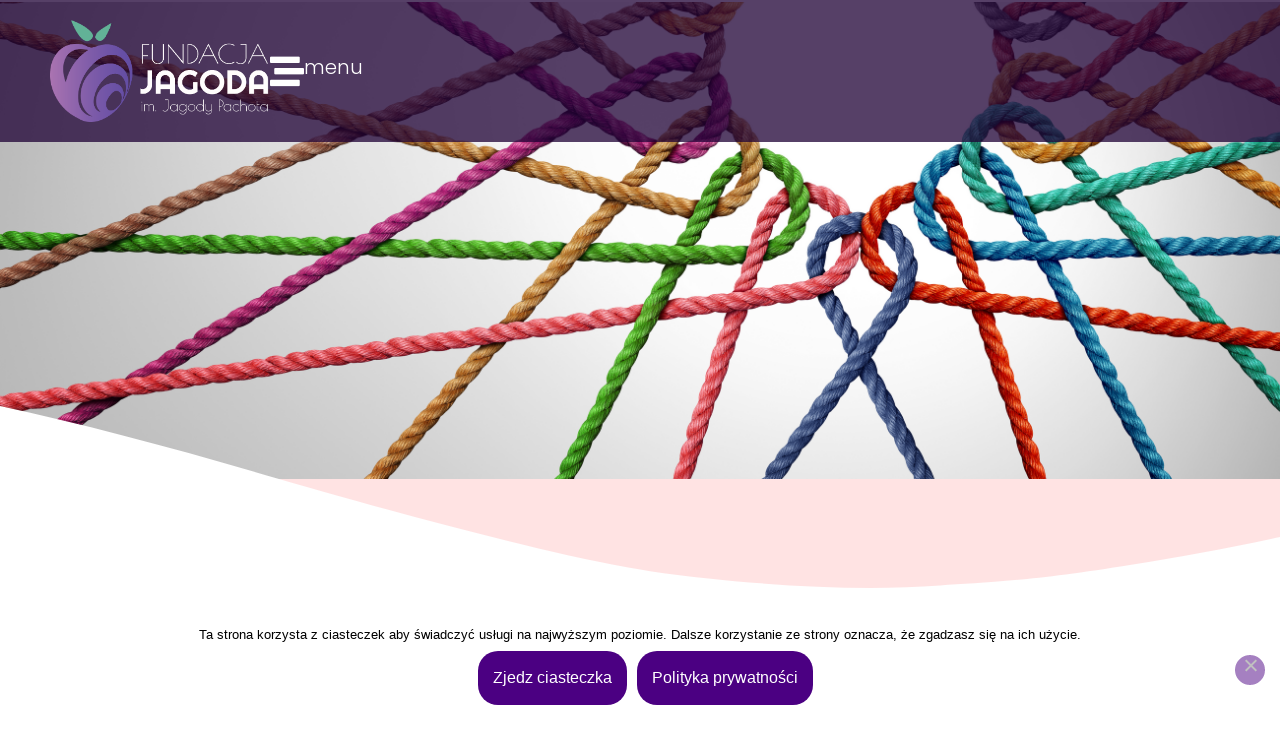

--- FILE ---
content_type: text/html; charset=UTF-8
request_url: https://www.fundacja-jagoda.pl/panel-podopiecznego/
body_size: 38125
content:
<!doctype html>
<html lang="pl-PL" prefix="og: https://ogp.me/ns#">
<head>
	<meta charset="UTF-8">
	<meta name="viewport" content="width=device-width, initial-scale=1">
	<link rel="profile" href="https://gmpg.org/xfn/11">
	
<!-- Optymalizacja wyszukiwarek według Rank Math - https://rankmath.com/ -->
<title>Panel Podopiecznego &raquo; Fundacja Jagoda</title>
<meta name="description" content="W tym miejscu, drodzy podopieczni możecie przejść do rożnego rodzaju formularzy zgłoszeniowych, które pozwolą Wam szybko i łatwo przekazać nam swoje potrzeby"/>
<meta name="robots" content="follow, index, max-snippet:-1, max-video-preview:-1, max-image-preview:large"/>
<link rel="canonical" href="https://www.fundacja-jagoda.pl/panel-podopiecznego/" />
<meta property="og:locale" content="pl_PL" />
<meta property="og:type" content="article" />
<meta property="og:title" content="Panel Podopiecznego &raquo; Fundacja Jagoda" />
<meta property="og:description" content="W tym miejscu, drodzy podopieczni możecie przejść do rożnego rodzaju formularzy zgłoszeniowych, które pozwolą Wam szybko i łatwo przekazać nam swoje potrzeby" />
<meta property="og:url" content="https://www.fundacja-jagoda.pl/panel-podopiecznego/" />
<meta property="og:site_name" content="Fundacja Jagoda im. Jagody Pachota" />
<meta property="article:publisher" content="https://www.facebook.com/o.fundacji.jagoda/" />
<meta property="og:updated_time" content="2025-07-29T18:59:55+02:00" />
<meta property="article:published_time" content="2023-02-22T19:23:26+01:00" />
<meta property="article:modified_time" content="2025-07-29T18:59:55+02:00" />
<meta name="twitter:card" content="summary_large_image" />
<meta name="twitter:title" content="Panel Podopiecznego &raquo; Fundacja Jagoda" />
<meta name="twitter:description" content="W tym miejscu, drodzy podopieczni możecie przejść do rożnego rodzaju formularzy zgłoszeniowych, które pozwolą Wam szybko i łatwo przekazać nam swoje potrzeby" />
<meta name="twitter:label1" content="Czas czytania" />
<meta name="twitter:data1" content="Mniej niż minuta" />
<script type="application/ld+json" class="rank-math-schema">{"@context":"https://schema.org","@graph":[{"@type":"Organization","@id":"https://www.fundacja-jagoda.pl/#organization","name":"Fundacja Jagoda im. Jagody Pachota","url":"https://www.fundacja-jagoda.pl","sameAs":["https://www.facebook.com/o.fundacji.jagoda/"],"email":"fundacja.jagoda@gmail.com","logo":{"@type":"ImageObject","@id":"https://www.fundacja-jagoda.pl/#logo","url":"https://www.fundacja-jagoda.pl/wp-content/uploads/2022/12/logo_1.png","contentUrl":"https://www.fundacja-jagoda.pl/wp-content/uploads/2022/12/logo_1.png","caption":"Fundacja Jagoda im. Jagody Pachota","inLanguage":"pl-PL","width":"757","height":"351"},"contactPoint":[{"@type":"ContactPoint","telephone":"+48 509-720-309","contactType":"customer support"}]},{"@type":"WebSite","@id":"https://www.fundacja-jagoda.pl/#website","url":"https://www.fundacja-jagoda.pl","name":"Fundacja Jagoda im. Jagody Pachota","publisher":{"@id":"https://www.fundacja-jagoda.pl/#organization"},"inLanguage":"pl-PL"},{"@type":"WebPage","@id":"https://www.fundacja-jagoda.pl/panel-podopiecznego/#webpage","url":"https://www.fundacja-jagoda.pl/panel-podopiecznego/","name":"Panel Podopiecznego &raquo; Fundacja Jagoda","datePublished":"2023-02-22T19:23:26+01:00","dateModified":"2025-07-29T18:59:55+02:00","isPartOf":{"@id":"https://www.fundacja-jagoda.pl/#website"},"inLanguage":"pl-PL"},{"@type":"Person","@id":"https://www.fundacja-jagoda.pl/author/levgo/","name":"levgo","url":"https://www.fundacja-jagoda.pl/author/levgo/","image":{"@type":"ImageObject","@id":"https://secure.gravatar.com/avatar/624a451650cac6b7bc982653c0ceae614ea2b74660a8c9aabb3b89bec73f6c37?s=96&amp;d=mm&amp;r=g","url":"https://secure.gravatar.com/avatar/624a451650cac6b7bc982653c0ceae614ea2b74660a8c9aabb3b89bec73f6c37?s=96&amp;d=mm&amp;r=g","caption":"levgo","inLanguage":"pl-PL"},"worksFor":{"@id":"https://www.fundacja-jagoda.pl/#organization"}},{"@type":"Article","headline":"Panel Podopiecznego &raquo; Fundacja Jagoda","datePublished":"2023-02-22T19:23:26+01:00","dateModified":"2025-07-29T18:59:55+02:00","author":{"@id":"https://www.fundacja-jagoda.pl/author/levgo/","name":"levgo"},"publisher":{"@id":"https://www.fundacja-jagoda.pl/#organization"},"description":"W tym miejscu, drodzy podopieczni mo\u017cecie przej\u015b\u0107 do ro\u017cnego rodzaju formularzy zg\u0142oszeniowych, kt\u00f3re pozwol\u0105 Wam szybko i \u0142atwo przekaza\u0107 nam swoje potrzeby","name":"Panel Podopiecznego &raquo; Fundacja Jagoda","@id":"https://www.fundacja-jagoda.pl/panel-podopiecznego/#richSnippet","isPartOf":{"@id":"https://www.fundacja-jagoda.pl/panel-podopiecznego/#webpage"},"inLanguage":"pl-PL","mainEntityOfPage":{"@id":"https://www.fundacja-jagoda.pl/panel-podopiecznego/#webpage"}}]}</script>
<!-- /Wtyczka Rank Math WordPress SEO -->

<link rel='dns-prefetch' href='//fonts.googleapis.com' />
<link rel="alternate" type="application/rss+xml" title="Fundacja Jagoda &raquo; Kanał z wpisami" href="https://www.fundacja-jagoda.pl/feed/" />
<link rel="alternate" type="application/rss+xml" title="Fundacja Jagoda &raquo; Kanał z komentarzami" href="https://www.fundacja-jagoda.pl/comments/feed/" />
<link rel="alternate" title="oEmbed (JSON)" type="application/json+oembed" href="https://www.fundacja-jagoda.pl/wp-json/oembed/1.0/embed?url=https%3A%2F%2Fwww.fundacja-jagoda.pl%2Fpanel-podopiecznego%2F" />
<link rel="alternate" title="oEmbed (XML)" type="text/xml+oembed" href="https://www.fundacja-jagoda.pl/wp-json/oembed/1.0/embed?url=https%3A%2F%2Fwww.fundacja-jagoda.pl%2Fpanel-podopiecznego%2F&#038;format=xml" />
<style id='wp-img-auto-sizes-contain-inline-css'>
img:is([sizes=auto i],[sizes^="auto," i]){contain-intrinsic-size:3000px 1500px}
/*# sourceURL=wp-img-auto-sizes-contain-inline-css */
</style>
<link rel='stylesheet' id='dce-animations-css' href='https://www.fundacja-jagoda.pl/wp-content/plugins/dynamic-content-for-elementor%20v3.3.14/assets/css/animations.css?ver=3.3.14' media='all' />
<link rel='stylesheet' id='ovabrw-blocks-integration-css' href='https://www.fundacja-jagoda.pl/wp-content/plugins/ova-brw/assets/css/frontend/woo/block-cart.css?ver=1.9.4' media='all' />
<style id='wp-emoji-styles-inline-css'>

	img.wp-smiley, img.emoji {
		display: inline !important;
		border: none !important;
		box-shadow: none !important;
		height: 1em !important;
		width: 1em !important;
		margin: 0 0.07em !important;
		vertical-align: -0.1em !important;
		background: none !important;
		padding: 0 !important;
	}
/*# sourceURL=wp-emoji-styles-inline-css */
</style>
<link rel='stylesheet' id='jet-engine-frontend-css' href='https://www.fundacja-jagoda.pl/wp-content/plugins/jet-engine/assets/css/frontend.css?ver=3.3.3' media='all' />
<link rel='stylesheet' id='cookie-notice-front-css' href='https://www.fundacja-jagoda.pl/wp-content/plugins/cookie-notice/css/front.min.css?ver=2.5.8' media='all' />
<link rel='stylesheet' id='ovabrw-google-font-css' href='//fonts.googleapis.com/css?family=Poppins%3A100%2C200%2C300%2C400%2C500%2C600%2C700%2C800%2C900' media='all' />
<link rel='stylesheet' id='ovabrw-tippy-scale-css' href='https://www.fundacja-jagoda.pl/wp-content/plugins/ova-brw/assets/libs/tippy/scale.css?ver=1.9.4' media='all' />
<link rel='stylesheet' id='ovabrw-timepicker-css' href='https://www.fundacja-jagoda.pl/wp-content/plugins/ova-brw/assets/libs/timepicker/timepicker.min.css?ver=1.9.4' media='all' />
<link rel='stylesheet' id='ovabrw-fancybox-css' href='https://www.fundacja-jagoda.pl/wp-content/plugins/ova-brw//assets/libs/fancybox/fancybox.css?ver=1.9.4' media='all' />
<link rel='stylesheet' id='ovabrw-carousel-css' href='https://www.fundacja-jagoda.pl/wp-content/plugins/ova-brw/assets/libs/carousel/owl.carousel.min.css?ver=1.9.4' media='all' />
<link rel='stylesheet' id='ovabrw-icon-css' href='https://www.fundacja-jagoda.pl/wp-content/plugins/ova-brw/assets/libs/flaticons/brwicon/font/flaticon_brw.css?ver=1.9.4' media='all' />
<link rel='stylesheet' id='ovabrw-elegant-font-css' href='https://www.fundacja-jagoda.pl/wp-content/plugins/ova-brw/assets/libs/elegant_font/style.css?ver=1.9.4' media='all' />
<link rel='stylesheet' id='ovabrw-flaticon-car-service-css' href='https://www.fundacja-jagoda.pl/wp-content/plugins/ova-brw/assets/libs/flaticons/car_service/flaticon.css?ver=1.9.4' media='all' />
<link rel='stylesheet' id='ovabrw-flaticon-car2-css' href='https://www.fundacja-jagoda.pl/wp-content/plugins/ova-brw/assets/libs/flaticons/car2/flaticon.css?ver=1.9.4' media='all' />
<link rel='stylesheet' id='ovabrw-flaticon-essential-css' href='https://www.fundacja-jagoda.pl/wp-content/plugins/ova-brw/assets/libs/flaticons/essential_set/flaticon.css?ver=1.9.4' media='all' />
<link rel='stylesheet' id='ovabrw-flaticon-remons2-css' href='https://www.fundacja-jagoda.pl/wp-content/plugins/ova-brw/assets/libs/flaticons/brwicon2/font/brwicon2.css?ver=1.9.4' media='all' />
<link rel='stylesheet' id='ovabrw-flaticon-remons3-css' href='https://www.fundacja-jagoda.pl/wp-content/plugins/ova-brw/assets/libs/flaticons/brwicon3/font/brwicon3.css?ver=1.9.4' media='all' />
<link rel='stylesheet' id='ovabrw-frontend-css' href='https://www.fundacja-jagoda.pl/wp-content/plugins/ova-brw/assets/css/frontend/ovabrw_frontend.css?ver=1.9.4' media='all' />
<style id='ovabrw-frontend-inline-css'>
:root{--ovabrw-available-color-calendar:#222222;--ovabrw-available-background-calendar:#ffffff;--ovabrw-disable-color-calendar:#ffffff;--ovabrw-disable-background-calendar:#c90792;--ovabrw-booked-color-calendar:#ffffff;--ovabrw-booked-background-calendar:#f8b9e1;--ovabrw-primary-background-calendar:#00bb98;--ovabrw-primary-font:Poppins;--ovabrw-primary-color:#830bda;--ovabrw-light-color:#c3c3c3;--ovabrw-heading-size:24px;--ovabrw-heading-weight:600;--ovabrw-heading-line-height:36px;--ovabrw-heading-color:#222222;--ovabrw-second-heading-size:22px;--ovabrw-second-heading-weight:600;--ovabrw-second-heading-line-height:33px;--ovabrw-second-heading-color:#222222;--ovabrw-label-size:16px;--ovabrw-label-weight:500;--ovabrw-label-line-height:24px;--ovabrw-label-color:#222222;--ovabrw-text-size:14px;--ovabrw-text-weight:400;--ovabrw-text-line-height:22px;--ovabrw-text-color:#555555;--ovabrw-card1-display-thumbnail:cover;--ovabrw-card2-display-thumbnail:cover;--ovabrw-card3-display-thumbnail:cover;--ovabrw-card4-display-thumbnail:cover;--ovabrw-card5-display-thumbnail:cover;--ovabrw-card6-display-thumbnail:cover;--ovabrw-primary-color:#830bda;--ovabrw-light-color:#c3c3c3;--ovabrw-primary-calendar:#00bb98;--ovabrw-color-streak:#ffffff;--ovabrw-available-color:#222222;--ovabrw-available-background:#ffffff;--ovabrw-disable-color:#ffffff;--ovabrw-disable-background:#e56e00;--ovabrw-booked-color:#ffffff;--ovabrw-booked-background:#ed8cce;}
/*# sourceURL=ovabrw-frontend-inline-css */
</style>
<link rel='stylesheet' id='tpay_gateway_css-css' href='https://www.fundacja-jagoda.pl/wp-content/plugins/tpay-woocommerce/views/assets/main.css?ver=1768470803' media='all' />
<link rel='stylesheet' id='woocommerce-layout-css' href='https://www.fundacja-jagoda.pl/wp-content/plugins/woocommerce/assets/css/woocommerce-layout.css?ver=10.3.4' media='all' />
<link rel='stylesheet' id='woocommerce-smallscreen-css' href='https://www.fundacja-jagoda.pl/wp-content/plugins/woocommerce/assets/css/woocommerce-smallscreen.css?ver=10.3.4' media='only screen and (max-width: 768px)' />
<link rel='stylesheet' id='woocommerce-general-css' href='https://www.fundacja-jagoda.pl/wp-content/plugins/woocommerce/assets/css/woocommerce.css?ver=10.3.4' media='all' />
<style id='woocommerce-inline-inline-css'>
.woocommerce form .form-row .required { visibility: visible; }
/*# sourceURL=woocommerce-inline-inline-css */
</style>
<link rel='stylesheet' id='brands-styles-css' href='https://www.fundacja-jagoda.pl/wp-content/plugins/woocommerce/assets/css/brands.css?ver=10.3.4' media='all' />
<link rel='stylesheet' id='hello-elementor-css' href='https://www.fundacja-jagoda.pl/wp-content/themes/hello-elementor/assets/css/reset.css?ver=3.4.5' media='all' />
<link rel='stylesheet' id='hello-elementor-theme-style-css' href='https://www.fundacja-jagoda.pl/wp-content/themes/hello-elementor/assets/css/theme.css?ver=3.4.5' media='all' />
<link rel='stylesheet' id='hello-elementor-header-footer-css' href='https://www.fundacja-jagoda.pl/wp-content/themes/hello-elementor/assets/css/header-footer.css?ver=3.4.5' media='all' />
<link rel='stylesheet' id='elementor-frontend-css' href='https://www.fundacja-jagoda.pl/wp-content/uploads/elementor/css/custom-frontend.min.css?ver=1767899428' media='all' />
<style id='elementor-frontend-inline-css'>
@-webkit-keyframes ha_fadeIn{0%{opacity:0}to{opacity:1}}@keyframes ha_fadeIn{0%{opacity:0}to{opacity:1}}@-webkit-keyframes ha_zoomIn{0%{opacity:0;-webkit-transform:scale3d(.3,.3,.3);transform:scale3d(.3,.3,.3)}50%{opacity:1}}@keyframes ha_zoomIn{0%{opacity:0;-webkit-transform:scale3d(.3,.3,.3);transform:scale3d(.3,.3,.3)}50%{opacity:1}}@-webkit-keyframes ha_rollIn{0%{opacity:0;-webkit-transform:translate3d(-100%,0,0) rotate3d(0,0,1,-120deg);transform:translate3d(-100%,0,0) rotate3d(0,0,1,-120deg)}to{opacity:1}}@keyframes ha_rollIn{0%{opacity:0;-webkit-transform:translate3d(-100%,0,0) rotate3d(0,0,1,-120deg);transform:translate3d(-100%,0,0) rotate3d(0,0,1,-120deg)}to{opacity:1}}@-webkit-keyframes ha_bounce{0%,20%,53%,to{-webkit-animation-timing-function:cubic-bezier(.215,.61,.355,1);animation-timing-function:cubic-bezier(.215,.61,.355,1)}40%,43%{-webkit-transform:translate3d(0,-30px,0) scaleY(1.1);transform:translate3d(0,-30px,0) scaleY(1.1);-webkit-animation-timing-function:cubic-bezier(.755,.05,.855,.06);animation-timing-function:cubic-bezier(.755,.05,.855,.06)}70%{-webkit-transform:translate3d(0,-15px,0) scaleY(1.05);transform:translate3d(0,-15px,0) scaleY(1.05);-webkit-animation-timing-function:cubic-bezier(.755,.05,.855,.06);animation-timing-function:cubic-bezier(.755,.05,.855,.06)}80%{-webkit-transition-timing-function:cubic-bezier(.215,.61,.355,1);transition-timing-function:cubic-bezier(.215,.61,.355,1);-webkit-transform:translate3d(0,0,0) scaleY(.95);transform:translate3d(0,0,0) scaleY(.95)}90%{-webkit-transform:translate3d(0,-4px,0) scaleY(1.02);transform:translate3d(0,-4px,0) scaleY(1.02)}}@keyframes ha_bounce{0%,20%,53%,to{-webkit-animation-timing-function:cubic-bezier(.215,.61,.355,1);animation-timing-function:cubic-bezier(.215,.61,.355,1)}40%,43%{-webkit-transform:translate3d(0,-30px,0) scaleY(1.1);transform:translate3d(0,-30px,0) scaleY(1.1);-webkit-animation-timing-function:cubic-bezier(.755,.05,.855,.06);animation-timing-function:cubic-bezier(.755,.05,.855,.06)}70%{-webkit-transform:translate3d(0,-15px,0) scaleY(1.05);transform:translate3d(0,-15px,0) scaleY(1.05);-webkit-animation-timing-function:cubic-bezier(.755,.05,.855,.06);animation-timing-function:cubic-bezier(.755,.05,.855,.06)}80%{-webkit-transition-timing-function:cubic-bezier(.215,.61,.355,1);transition-timing-function:cubic-bezier(.215,.61,.355,1);-webkit-transform:translate3d(0,0,0) scaleY(.95);transform:translate3d(0,0,0) scaleY(.95)}90%{-webkit-transform:translate3d(0,-4px,0) scaleY(1.02);transform:translate3d(0,-4px,0) scaleY(1.02)}}@-webkit-keyframes ha_bounceIn{0%,20%,40%,60%,80%,to{-webkit-animation-timing-function:cubic-bezier(.215,.61,.355,1);animation-timing-function:cubic-bezier(.215,.61,.355,1)}0%{opacity:0;-webkit-transform:scale3d(.3,.3,.3);transform:scale3d(.3,.3,.3)}20%{-webkit-transform:scale3d(1.1,1.1,1.1);transform:scale3d(1.1,1.1,1.1)}40%{-webkit-transform:scale3d(.9,.9,.9);transform:scale3d(.9,.9,.9)}60%{opacity:1;-webkit-transform:scale3d(1.03,1.03,1.03);transform:scale3d(1.03,1.03,1.03)}80%{-webkit-transform:scale3d(.97,.97,.97);transform:scale3d(.97,.97,.97)}to{opacity:1}}@keyframes ha_bounceIn{0%,20%,40%,60%,80%,to{-webkit-animation-timing-function:cubic-bezier(.215,.61,.355,1);animation-timing-function:cubic-bezier(.215,.61,.355,1)}0%{opacity:0;-webkit-transform:scale3d(.3,.3,.3);transform:scale3d(.3,.3,.3)}20%{-webkit-transform:scale3d(1.1,1.1,1.1);transform:scale3d(1.1,1.1,1.1)}40%{-webkit-transform:scale3d(.9,.9,.9);transform:scale3d(.9,.9,.9)}60%{opacity:1;-webkit-transform:scale3d(1.03,1.03,1.03);transform:scale3d(1.03,1.03,1.03)}80%{-webkit-transform:scale3d(.97,.97,.97);transform:scale3d(.97,.97,.97)}to{opacity:1}}@-webkit-keyframes ha_flipInX{0%{opacity:0;-webkit-transform:perspective(400px) rotate3d(1,0,0,90deg);transform:perspective(400px) rotate3d(1,0,0,90deg);-webkit-animation-timing-function:ease-in;animation-timing-function:ease-in}40%{-webkit-transform:perspective(400px) rotate3d(1,0,0,-20deg);transform:perspective(400px) rotate3d(1,0,0,-20deg);-webkit-animation-timing-function:ease-in;animation-timing-function:ease-in}60%{opacity:1;-webkit-transform:perspective(400px) rotate3d(1,0,0,10deg);transform:perspective(400px) rotate3d(1,0,0,10deg)}80%{-webkit-transform:perspective(400px) rotate3d(1,0,0,-5deg);transform:perspective(400px) rotate3d(1,0,0,-5deg)}}@keyframes ha_flipInX{0%{opacity:0;-webkit-transform:perspective(400px) rotate3d(1,0,0,90deg);transform:perspective(400px) rotate3d(1,0,0,90deg);-webkit-animation-timing-function:ease-in;animation-timing-function:ease-in}40%{-webkit-transform:perspective(400px) rotate3d(1,0,0,-20deg);transform:perspective(400px) rotate3d(1,0,0,-20deg);-webkit-animation-timing-function:ease-in;animation-timing-function:ease-in}60%{opacity:1;-webkit-transform:perspective(400px) rotate3d(1,0,0,10deg);transform:perspective(400px) rotate3d(1,0,0,10deg)}80%{-webkit-transform:perspective(400px) rotate3d(1,0,0,-5deg);transform:perspective(400px) rotate3d(1,0,0,-5deg)}}@-webkit-keyframes ha_flipInY{0%{opacity:0;-webkit-transform:perspective(400px) rotate3d(0,1,0,90deg);transform:perspective(400px) rotate3d(0,1,0,90deg);-webkit-animation-timing-function:ease-in;animation-timing-function:ease-in}40%{-webkit-transform:perspective(400px) rotate3d(0,1,0,-20deg);transform:perspective(400px) rotate3d(0,1,0,-20deg);-webkit-animation-timing-function:ease-in;animation-timing-function:ease-in}60%{opacity:1;-webkit-transform:perspective(400px) rotate3d(0,1,0,10deg);transform:perspective(400px) rotate3d(0,1,0,10deg)}80%{-webkit-transform:perspective(400px) rotate3d(0,1,0,-5deg);transform:perspective(400px) rotate3d(0,1,0,-5deg)}}@keyframes ha_flipInY{0%{opacity:0;-webkit-transform:perspective(400px) rotate3d(0,1,0,90deg);transform:perspective(400px) rotate3d(0,1,0,90deg);-webkit-animation-timing-function:ease-in;animation-timing-function:ease-in}40%{-webkit-transform:perspective(400px) rotate3d(0,1,0,-20deg);transform:perspective(400px) rotate3d(0,1,0,-20deg);-webkit-animation-timing-function:ease-in;animation-timing-function:ease-in}60%{opacity:1;-webkit-transform:perspective(400px) rotate3d(0,1,0,10deg);transform:perspective(400px) rotate3d(0,1,0,10deg)}80%{-webkit-transform:perspective(400px) rotate3d(0,1,0,-5deg);transform:perspective(400px) rotate3d(0,1,0,-5deg)}}@-webkit-keyframes ha_swing{20%{-webkit-transform:rotate3d(0,0,1,15deg);transform:rotate3d(0,0,1,15deg)}40%{-webkit-transform:rotate3d(0,0,1,-10deg);transform:rotate3d(0,0,1,-10deg)}60%{-webkit-transform:rotate3d(0,0,1,5deg);transform:rotate3d(0,0,1,5deg)}80%{-webkit-transform:rotate3d(0,0,1,-5deg);transform:rotate3d(0,0,1,-5deg)}}@keyframes ha_swing{20%{-webkit-transform:rotate3d(0,0,1,15deg);transform:rotate3d(0,0,1,15deg)}40%{-webkit-transform:rotate3d(0,0,1,-10deg);transform:rotate3d(0,0,1,-10deg)}60%{-webkit-transform:rotate3d(0,0,1,5deg);transform:rotate3d(0,0,1,5deg)}80%{-webkit-transform:rotate3d(0,0,1,-5deg);transform:rotate3d(0,0,1,-5deg)}}@-webkit-keyframes ha_slideInDown{0%{visibility:visible;-webkit-transform:translate3d(0,-100%,0);transform:translate3d(0,-100%,0)}}@keyframes ha_slideInDown{0%{visibility:visible;-webkit-transform:translate3d(0,-100%,0);transform:translate3d(0,-100%,0)}}@-webkit-keyframes ha_slideInUp{0%{visibility:visible;-webkit-transform:translate3d(0,100%,0);transform:translate3d(0,100%,0)}}@keyframes ha_slideInUp{0%{visibility:visible;-webkit-transform:translate3d(0,100%,0);transform:translate3d(0,100%,0)}}@-webkit-keyframes ha_slideInLeft{0%{visibility:visible;-webkit-transform:translate3d(-100%,0,0);transform:translate3d(-100%,0,0)}}@keyframes ha_slideInLeft{0%{visibility:visible;-webkit-transform:translate3d(-100%,0,0);transform:translate3d(-100%,0,0)}}@-webkit-keyframes ha_slideInRight{0%{visibility:visible;-webkit-transform:translate3d(100%,0,0);transform:translate3d(100%,0,0)}}@keyframes ha_slideInRight{0%{visibility:visible;-webkit-transform:translate3d(100%,0,0);transform:translate3d(100%,0,0)}}.ha_fadeIn{-webkit-animation-name:ha_fadeIn;animation-name:ha_fadeIn}.ha_zoomIn{-webkit-animation-name:ha_zoomIn;animation-name:ha_zoomIn}.ha_rollIn{-webkit-animation-name:ha_rollIn;animation-name:ha_rollIn}.ha_bounce{-webkit-transform-origin:center bottom;-ms-transform-origin:center bottom;transform-origin:center bottom;-webkit-animation-name:ha_bounce;animation-name:ha_bounce}.ha_bounceIn{-webkit-animation-name:ha_bounceIn;animation-name:ha_bounceIn;-webkit-animation-duration:.75s;-webkit-animation-duration:calc(var(--animate-duration)*.75);animation-duration:.75s;animation-duration:calc(var(--animate-duration)*.75)}.ha_flipInX,.ha_flipInY{-webkit-animation-name:ha_flipInX;animation-name:ha_flipInX;-webkit-backface-visibility:visible!important;backface-visibility:visible!important}.ha_flipInY{-webkit-animation-name:ha_flipInY;animation-name:ha_flipInY}.ha_swing{-webkit-transform-origin:top center;-ms-transform-origin:top center;transform-origin:top center;-webkit-animation-name:ha_swing;animation-name:ha_swing}.ha_slideInDown{-webkit-animation-name:ha_slideInDown;animation-name:ha_slideInDown}.ha_slideInUp{-webkit-animation-name:ha_slideInUp;animation-name:ha_slideInUp}.ha_slideInLeft{-webkit-animation-name:ha_slideInLeft;animation-name:ha_slideInLeft}.ha_slideInRight{-webkit-animation-name:ha_slideInRight;animation-name:ha_slideInRight}.ha-css-transform-yes{-webkit-transition-duration:var(--ha-tfx-transition-duration, .2s);transition-duration:var(--ha-tfx-transition-duration, .2s);-webkit-transition-property:-webkit-transform;transition-property:transform;transition-property:transform,-webkit-transform;-webkit-transform:translate(var(--ha-tfx-translate-x, 0),var(--ha-tfx-translate-y, 0)) scale(var(--ha-tfx-scale-x, 1),var(--ha-tfx-scale-y, 1)) skew(var(--ha-tfx-skew-x, 0),var(--ha-tfx-skew-y, 0)) rotateX(var(--ha-tfx-rotate-x, 0)) rotateY(var(--ha-tfx-rotate-y, 0)) rotateZ(var(--ha-tfx-rotate-z, 0));transform:translate(var(--ha-tfx-translate-x, 0),var(--ha-tfx-translate-y, 0)) scale(var(--ha-tfx-scale-x, 1),var(--ha-tfx-scale-y, 1)) skew(var(--ha-tfx-skew-x, 0),var(--ha-tfx-skew-y, 0)) rotateX(var(--ha-tfx-rotate-x, 0)) rotateY(var(--ha-tfx-rotate-y, 0)) rotateZ(var(--ha-tfx-rotate-z, 0))}.ha-css-transform-yes:hover{-webkit-transform:translate(var(--ha-tfx-translate-x-hover, var(--ha-tfx-translate-x, 0)),var(--ha-tfx-translate-y-hover, var(--ha-tfx-translate-y, 0))) scale(var(--ha-tfx-scale-x-hover, var(--ha-tfx-scale-x, 1)),var(--ha-tfx-scale-y-hover, var(--ha-tfx-scale-y, 1))) skew(var(--ha-tfx-skew-x-hover, var(--ha-tfx-skew-x, 0)),var(--ha-tfx-skew-y-hover, var(--ha-tfx-skew-y, 0))) rotateX(var(--ha-tfx-rotate-x-hover, var(--ha-tfx-rotate-x, 0))) rotateY(var(--ha-tfx-rotate-y-hover, var(--ha-tfx-rotate-y, 0))) rotateZ(var(--ha-tfx-rotate-z-hover, var(--ha-tfx-rotate-z, 0)));transform:translate(var(--ha-tfx-translate-x-hover, var(--ha-tfx-translate-x, 0)),var(--ha-tfx-translate-y-hover, var(--ha-tfx-translate-y, 0))) scale(var(--ha-tfx-scale-x-hover, var(--ha-tfx-scale-x, 1)),var(--ha-tfx-scale-y-hover, var(--ha-tfx-scale-y, 1))) skew(var(--ha-tfx-skew-x-hover, var(--ha-tfx-skew-x, 0)),var(--ha-tfx-skew-y-hover, var(--ha-tfx-skew-y, 0))) rotateX(var(--ha-tfx-rotate-x-hover, var(--ha-tfx-rotate-x, 0))) rotateY(var(--ha-tfx-rotate-y-hover, var(--ha-tfx-rotate-y, 0))) rotateZ(var(--ha-tfx-rotate-z-hover, var(--ha-tfx-rotate-z, 0)))}.happy-addon>.elementor-widget-container{word-wrap:break-word;overflow-wrap:break-word}.happy-addon>.elementor-widget-container,.happy-addon>.elementor-widget-container *{-webkit-box-sizing:border-box;box-sizing:border-box}.happy-addon:not(:has(.elementor-widget-container)),.happy-addon:not(:has(.elementor-widget-container)) *{-webkit-box-sizing:border-box;box-sizing:border-box;word-wrap:break-word;overflow-wrap:break-word}.happy-addon p:empty{display:none}.happy-addon .elementor-inline-editing{min-height:auto!important}.happy-addon-pro img{max-width:100%;height:auto;-o-object-fit:cover;object-fit:cover}.ha-screen-reader-text{position:absolute;overflow:hidden;clip:rect(1px,1px,1px,1px);margin:-1px;padding:0;width:1px;height:1px;border:0;word-wrap:normal!important;-webkit-clip-path:inset(50%);clip-path:inset(50%)}.ha-has-bg-overlay>.elementor-widget-container{position:relative;z-index:1}.ha-has-bg-overlay>.elementor-widget-container:before{position:absolute;top:0;left:0;z-index:-1;width:100%;height:100%;content:""}.ha-has-bg-overlay:not(:has(.elementor-widget-container)){position:relative;z-index:1}.ha-has-bg-overlay:not(:has(.elementor-widget-container)):before{position:absolute;top:0;left:0;z-index:-1;width:100%;height:100%;content:""}.ha-popup--is-enabled .ha-js-popup,.ha-popup--is-enabled .ha-js-popup img{cursor:-webkit-zoom-in!important;cursor:zoom-in!important}.mfp-wrap .mfp-arrow,.mfp-wrap .mfp-close{background-color:transparent}.mfp-wrap .mfp-arrow:focus,.mfp-wrap .mfp-close:focus{outline-width:thin}.ha-advanced-tooltip-enable{position:relative;cursor:pointer;--ha-tooltip-arrow-color:black;--ha-tooltip-arrow-distance:0}.ha-advanced-tooltip-enable .ha-advanced-tooltip-content{position:absolute;z-index:999;display:none;padding:5px 0;width:120px;height:auto;border-radius:6px;background-color:#000;color:#fff;text-align:center;opacity:0}.ha-advanced-tooltip-enable .ha-advanced-tooltip-content::after{position:absolute;border-width:5px;border-style:solid;content:""}.ha-advanced-tooltip-enable .ha-advanced-tooltip-content.no-arrow::after{visibility:hidden}.ha-advanced-tooltip-enable .ha-advanced-tooltip-content.show{display:inline-block;opacity:1}.ha-advanced-tooltip-enable.ha-advanced-tooltip-top .ha-advanced-tooltip-content,body[data-elementor-device-mode=tablet] .ha-advanced-tooltip-enable.ha-advanced-tooltip-tablet-top .ha-advanced-tooltip-content{top:unset;right:0;bottom:calc(101% + var(--ha-tooltip-arrow-distance));left:0;margin:0 auto}.ha-advanced-tooltip-enable.ha-advanced-tooltip-top .ha-advanced-tooltip-content::after,body[data-elementor-device-mode=tablet] .ha-advanced-tooltip-enable.ha-advanced-tooltip-tablet-top .ha-advanced-tooltip-content::after{top:100%;right:unset;bottom:unset;left:50%;border-color:var(--ha-tooltip-arrow-color) transparent transparent transparent;-webkit-transform:translateX(-50%);-ms-transform:translateX(-50%);transform:translateX(-50%)}.ha-advanced-tooltip-enable.ha-advanced-tooltip-bottom .ha-advanced-tooltip-content,body[data-elementor-device-mode=tablet] .ha-advanced-tooltip-enable.ha-advanced-tooltip-tablet-bottom .ha-advanced-tooltip-content{top:calc(101% + var(--ha-tooltip-arrow-distance));right:0;bottom:unset;left:0;margin:0 auto}.ha-advanced-tooltip-enable.ha-advanced-tooltip-bottom .ha-advanced-tooltip-content::after,body[data-elementor-device-mode=tablet] .ha-advanced-tooltip-enable.ha-advanced-tooltip-tablet-bottom .ha-advanced-tooltip-content::after{top:unset;right:unset;bottom:100%;left:50%;border-color:transparent transparent var(--ha-tooltip-arrow-color) transparent;-webkit-transform:translateX(-50%);-ms-transform:translateX(-50%);transform:translateX(-50%)}.ha-advanced-tooltip-enable.ha-advanced-tooltip-left .ha-advanced-tooltip-content,body[data-elementor-device-mode=tablet] .ha-advanced-tooltip-enable.ha-advanced-tooltip-tablet-left .ha-advanced-tooltip-content{top:50%;right:calc(101% + var(--ha-tooltip-arrow-distance));bottom:unset;left:unset;-webkit-transform:translateY(-50%);-ms-transform:translateY(-50%);transform:translateY(-50%)}.ha-advanced-tooltip-enable.ha-advanced-tooltip-left .ha-advanced-tooltip-content::after,body[data-elementor-device-mode=tablet] .ha-advanced-tooltip-enable.ha-advanced-tooltip-tablet-left .ha-advanced-tooltip-content::after{top:50%;right:unset;bottom:unset;left:100%;border-color:transparent transparent transparent var(--ha-tooltip-arrow-color);-webkit-transform:translateY(-50%);-ms-transform:translateY(-50%);transform:translateY(-50%)}.ha-advanced-tooltip-enable.ha-advanced-tooltip-right .ha-advanced-tooltip-content,body[data-elementor-device-mode=tablet] .ha-advanced-tooltip-enable.ha-advanced-tooltip-tablet-right .ha-advanced-tooltip-content{top:50%;right:unset;bottom:unset;left:calc(101% + var(--ha-tooltip-arrow-distance));-webkit-transform:translateY(-50%);-ms-transform:translateY(-50%);transform:translateY(-50%)}.ha-advanced-tooltip-enable.ha-advanced-tooltip-right .ha-advanced-tooltip-content::after,body[data-elementor-device-mode=tablet] .ha-advanced-tooltip-enable.ha-advanced-tooltip-tablet-right .ha-advanced-tooltip-content::after{top:50%;right:100%;bottom:unset;left:unset;border-color:transparent var(--ha-tooltip-arrow-color) transparent transparent;-webkit-transform:translateY(-50%);-ms-transform:translateY(-50%);transform:translateY(-50%)}body[data-elementor-device-mode=mobile] .ha-advanced-tooltip-enable.ha-advanced-tooltip-mobile-top .ha-advanced-tooltip-content{top:unset;right:0;bottom:calc(101% + var(--ha-tooltip-arrow-distance));left:0;margin:0 auto}body[data-elementor-device-mode=mobile] .ha-advanced-tooltip-enable.ha-advanced-tooltip-mobile-top .ha-advanced-tooltip-content::after{top:100%;right:unset;bottom:unset;left:50%;border-color:var(--ha-tooltip-arrow-color) transparent transparent transparent;-webkit-transform:translateX(-50%);-ms-transform:translateX(-50%);transform:translateX(-50%)}body[data-elementor-device-mode=mobile] .ha-advanced-tooltip-enable.ha-advanced-tooltip-mobile-bottom .ha-advanced-tooltip-content{top:calc(101% + var(--ha-tooltip-arrow-distance));right:0;bottom:unset;left:0;margin:0 auto}body[data-elementor-device-mode=mobile] .ha-advanced-tooltip-enable.ha-advanced-tooltip-mobile-bottom .ha-advanced-tooltip-content::after{top:unset;right:unset;bottom:100%;left:50%;border-color:transparent transparent var(--ha-tooltip-arrow-color) transparent;-webkit-transform:translateX(-50%);-ms-transform:translateX(-50%);transform:translateX(-50%)}body[data-elementor-device-mode=mobile] .ha-advanced-tooltip-enable.ha-advanced-tooltip-mobile-left .ha-advanced-tooltip-content{top:50%;right:calc(101% + var(--ha-tooltip-arrow-distance));bottom:unset;left:unset;-webkit-transform:translateY(-50%);-ms-transform:translateY(-50%);transform:translateY(-50%)}body[data-elementor-device-mode=mobile] .ha-advanced-tooltip-enable.ha-advanced-tooltip-mobile-left .ha-advanced-tooltip-content::after{top:50%;right:unset;bottom:unset;left:100%;border-color:transparent transparent transparent var(--ha-tooltip-arrow-color);-webkit-transform:translateY(-50%);-ms-transform:translateY(-50%);transform:translateY(-50%)}body[data-elementor-device-mode=mobile] .ha-advanced-tooltip-enable.ha-advanced-tooltip-mobile-right .ha-advanced-tooltip-content{top:50%;right:unset;bottom:unset;left:calc(101% + var(--ha-tooltip-arrow-distance));-webkit-transform:translateY(-50%);-ms-transform:translateY(-50%);transform:translateY(-50%)}body[data-elementor-device-mode=mobile] .ha-advanced-tooltip-enable.ha-advanced-tooltip-mobile-right .ha-advanced-tooltip-content::after{top:50%;right:100%;bottom:unset;left:unset;border-color:transparent var(--ha-tooltip-arrow-color) transparent transparent;-webkit-transform:translateY(-50%);-ms-transform:translateY(-50%);transform:translateY(-50%)}body.elementor-editor-active .happy-addon.ha-gravityforms .gform_wrapper{display:block!important}.ha-scroll-to-top-wrap.ha-scroll-to-top-hide{display:none}.ha-scroll-to-top-wrap.edit-mode,.ha-scroll-to-top-wrap.single-page-off{display:none!important}.ha-scroll-to-top-button{position:fixed;right:15px;bottom:15px;z-index:9999;display:-webkit-box;display:-webkit-flex;display:-ms-flexbox;display:flex;-webkit-box-align:center;-webkit-align-items:center;align-items:center;-ms-flex-align:center;-webkit-box-pack:center;-ms-flex-pack:center;-webkit-justify-content:center;justify-content:center;width:50px;height:50px;border-radius:50px;background-color:#5636d1;color:#fff;text-align:center;opacity:1;cursor:pointer;-webkit-transition:all .3s;transition:all .3s}.ha-scroll-to-top-button i{color:#fff;font-size:16px}.ha-scroll-to-top-button:hover{background-color:#e2498a}.ha-particle-wrapper{position:absolute;top:0;left:0;width:100%;height:100%}.ha-floating-element{position:fixed;z-index:999}.ha-floating-element-align-top-left .ha-floating-element{top:0;left:0}.ha-floating-element-align-top-right .ha-floating-element{top:0;right:0}.ha-floating-element-align-top-center .ha-floating-element{top:0;left:50%;-webkit-transform:translateX(-50%);-ms-transform:translateX(-50%);transform:translateX(-50%)}.ha-floating-element-align-middle-left .ha-floating-element{top:50%;left:0;-webkit-transform:translateY(-50%);-ms-transform:translateY(-50%);transform:translateY(-50%)}.ha-floating-element-align-middle-right .ha-floating-element{top:50%;right:0;-webkit-transform:translateY(-50%);-ms-transform:translateY(-50%);transform:translateY(-50%)}.ha-floating-element-align-bottom-left .ha-floating-element{bottom:0;left:0}.ha-floating-element-align-bottom-right .ha-floating-element{right:0;bottom:0}.ha-floating-element-align-bottom-center .ha-floating-element{bottom:0;left:50%;-webkit-transform:translateX(-50%);-ms-transform:translateX(-50%);transform:translateX(-50%)}.ha-editor-placeholder{padding:20px;border:5px double #f1f1f1;background:#f8f8f8;text-align:center;opacity:.5}.ha-editor-placeholder-title{margin-top:0;margin-bottom:8px;font-weight:700;font-size:16px}.ha-editor-placeholder-content{margin:0;font-size:12px}.ha-p-relative{position:relative}.ha-p-absolute{position:absolute}.ha-p-fixed{position:fixed}.ha-w-1{width:1%}.ha-h-1{height:1%}.ha-w-2{width:2%}.ha-h-2{height:2%}.ha-w-3{width:3%}.ha-h-3{height:3%}.ha-w-4{width:4%}.ha-h-4{height:4%}.ha-w-5{width:5%}.ha-h-5{height:5%}.ha-w-6{width:6%}.ha-h-6{height:6%}.ha-w-7{width:7%}.ha-h-7{height:7%}.ha-w-8{width:8%}.ha-h-8{height:8%}.ha-w-9{width:9%}.ha-h-9{height:9%}.ha-w-10{width:10%}.ha-h-10{height:10%}.ha-w-11{width:11%}.ha-h-11{height:11%}.ha-w-12{width:12%}.ha-h-12{height:12%}.ha-w-13{width:13%}.ha-h-13{height:13%}.ha-w-14{width:14%}.ha-h-14{height:14%}.ha-w-15{width:15%}.ha-h-15{height:15%}.ha-w-16{width:16%}.ha-h-16{height:16%}.ha-w-17{width:17%}.ha-h-17{height:17%}.ha-w-18{width:18%}.ha-h-18{height:18%}.ha-w-19{width:19%}.ha-h-19{height:19%}.ha-w-20{width:20%}.ha-h-20{height:20%}.ha-w-21{width:21%}.ha-h-21{height:21%}.ha-w-22{width:22%}.ha-h-22{height:22%}.ha-w-23{width:23%}.ha-h-23{height:23%}.ha-w-24{width:24%}.ha-h-24{height:24%}.ha-w-25{width:25%}.ha-h-25{height:25%}.ha-w-26{width:26%}.ha-h-26{height:26%}.ha-w-27{width:27%}.ha-h-27{height:27%}.ha-w-28{width:28%}.ha-h-28{height:28%}.ha-w-29{width:29%}.ha-h-29{height:29%}.ha-w-30{width:30%}.ha-h-30{height:30%}.ha-w-31{width:31%}.ha-h-31{height:31%}.ha-w-32{width:32%}.ha-h-32{height:32%}.ha-w-33{width:33%}.ha-h-33{height:33%}.ha-w-34{width:34%}.ha-h-34{height:34%}.ha-w-35{width:35%}.ha-h-35{height:35%}.ha-w-36{width:36%}.ha-h-36{height:36%}.ha-w-37{width:37%}.ha-h-37{height:37%}.ha-w-38{width:38%}.ha-h-38{height:38%}.ha-w-39{width:39%}.ha-h-39{height:39%}.ha-w-40{width:40%}.ha-h-40{height:40%}.ha-w-41{width:41%}.ha-h-41{height:41%}.ha-w-42{width:42%}.ha-h-42{height:42%}.ha-w-43{width:43%}.ha-h-43{height:43%}.ha-w-44{width:44%}.ha-h-44{height:44%}.ha-w-45{width:45%}.ha-h-45{height:45%}.ha-w-46{width:46%}.ha-h-46{height:46%}.ha-w-47{width:47%}.ha-h-47{height:47%}.ha-w-48{width:48%}.ha-h-48{height:48%}.ha-w-49{width:49%}.ha-h-49{height:49%}.ha-w-50{width:50%}.ha-h-50{height:50%}.ha-w-51{width:51%}.ha-h-51{height:51%}.ha-w-52{width:52%}.ha-h-52{height:52%}.ha-w-53{width:53%}.ha-h-53{height:53%}.ha-w-54{width:54%}.ha-h-54{height:54%}.ha-w-55{width:55%}.ha-h-55{height:55%}.ha-w-56{width:56%}.ha-h-56{height:56%}.ha-w-57{width:57%}.ha-h-57{height:57%}.ha-w-58{width:58%}.ha-h-58{height:58%}.ha-w-59{width:59%}.ha-h-59{height:59%}.ha-w-60{width:60%}.ha-h-60{height:60%}.ha-w-61{width:61%}.ha-h-61{height:61%}.ha-w-62{width:62%}.ha-h-62{height:62%}.ha-w-63{width:63%}.ha-h-63{height:63%}.ha-w-64{width:64%}.ha-h-64{height:64%}.ha-w-65{width:65%}.ha-h-65{height:65%}.ha-w-66{width:66%}.ha-h-66{height:66%}.ha-w-67{width:67%}.ha-h-67{height:67%}.ha-w-68{width:68%}.ha-h-68{height:68%}.ha-w-69{width:69%}.ha-h-69{height:69%}.ha-w-70{width:70%}.ha-h-70{height:70%}.ha-w-71{width:71%}.ha-h-71{height:71%}.ha-w-72{width:72%}.ha-h-72{height:72%}.ha-w-73{width:73%}.ha-h-73{height:73%}.ha-w-74{width:74%}.ha-h-74{height:74%}.ha-w-75{width:75%}.ha-h-75{height:75%}.ha-w-76{width:76%}.ha-h-76{height:76%}.ha-w-77{width:77%}.ha-h-77{height:77%}.ha-w-78{width:78%}.ha-h-78{height:78%}.ha-w-79{width:79%}.ha-h-79{height:79%}.ha-w-80{width:80%}.ha-h-80{height:80%}.ha-w-81{width:81%}.ha-h-81{height:81%}.ha-w-82{width:82%}.ha-h-82{height:82%}.ha-w-83{width:83%}.ha-h-83{height:83%}.ha-w-84{width:84%}.ha-h-84{height:84%}.ha-w-85{width:85%}.ha-h-85{height:85%}.ha-w-86{width:86%}.ha-h-86{height:86%}.ha-w-87{width:87%}.ha-h-87{height:87%}.ha-w-88{width:88%}.ha-h-88{height:88%}.ha-w-89{width:89%}.ha-h-89{height:89%}.ha-w-90{width:90%}.ha-h-90{height:90%}.ha-w-91{width:91%}.ha-h-91{height:91%}.ha-w-92{width:92%}.ha-h-92{height:92%}.ha-w-93{width:93%}.ha-h-93{height:93%}.ha-w-94{width:94%}.ha-h-94{height:94%}.ha-w-95{width:95%}.ha-h-95{height:95%}.ha-w-96{width:96%}.ha-h-96{height:96%}.ha-w-97{width:97%}.ha-h-97{height:97%}.ha-w-98{width:98%}.ha-h-98{height:98%}.ha-w-99{width:99%}.ha-h-99{height:99%}.ha-multi-layer-parallax--yes .ha-multi-layer-parallax img,.ha-w-100{width:100%}.ha-h-100{height:100%}.ha-flex{display:-webkit-box!important;display:-webkit-flex!important;display:-ms-flexbox!important;display:flex!important}.ha-flex-inline{display:-webkit-inline-box!important;display:-webkit-inline-flex!important;display:-ms-inline-flexbox!important;display:inline-flex!important}.ha-flex-x-start{-webkit-box-pack:start;-ms-flex-pack:start;-webkit-justify-content:flex-start;justify-content:flex-start}.ha-flex-x-end{-webkit-box-pack:end;-ms-flex-pack:end;-webkit-justify-content:flex-end;justify-content:flex-end}.ha-flex-x-between{-webkit-box-pack:justify;-ms-flex-pack:justify;-webkit-justify-content:space-between;justify-content:space-between}.ha-flex-x-around{-ms-flex-pack:distribute;-webkit-justify-content:space-around;justify-content:space-around}.ha-flex-x-even{-webkit-box-pack:space-evenly;-ms-flex-pack:space-evenly;-webkit-justify-content:space-evenly;justify-content:space-evenly}.ha-flex-x-center{-webkit-box-pack:center;-ms-flex-pack:center;-webkit-justify-content:center;justify-content:center}.ha-flex-y-top{-webkit-box-align:start;-webkit-align-items:flex-start;align-items:flex-start;-ms-flex-align:start}.ha-flex-y-center{-webkit-box-align:center;-webkit-align-items:center;align-items:center;-ms-flex-align:center}.ha-flex-y-bottom{-webkit-box-align:end;-webkit-align-items:flex-end;align-items:flex-end;-ms-flex-align:end}.ha-multi-layer-parallax--yes .ha-multi-layer-parallax{position:absolute;display:block;background-repeat:no-repeat}.ha-multi-layer-parallax--yes .ha-multi-layer-parallax-left{left:0}.ha-multi-layer-parallax--yes .ha-multi-layer-parallax-center{left:50%}.ha-multi-layer-parallax--yes .ha-multi-layer-parallax-right{right:0}.ha-multi-layer-parallax--yes .ha-multi-layer-parallax-top{top:0}.ha-multi-layer-parallax--yes .ha-multi-layer-parallax-vcenter{top:50%}.ha-multi-layer-parallax--yes .ha-multi-layer-parallax-vcenter:not(.ha-multi-layer-parallax-center){-webkit-transform:translateY(-50%);-ms-transform:translateY(-50%);transform:translateY(-50%)}.ha-multi-layer-parallax--yes .ha-multi-layer-parallax-center.ha-multi-layer-parallax-vcenter{-webkit-transform:translate(-50%,-50%);-ms-transform:translate(-50%,-50%);transform:translate(-50%,-50%)}.ha-multi-layer-parallax--yes .ha-multi-layer-parallax-bottom{bottom:0}
/*# sourceURL=elementor-frontend-inline-css */
</style>
<link rel='stylesheet' id='elementor-post-2112-css' href='https://www.fundacja-jagoda.pl/wp-content/uploads/elementor/css/post-2112.css?ver=1767899429' media='all' />
<link rel='stylesheet' id='wpdreams-asl-basic-css' href='https://www.fundacja-jagoda.pl/wp-content/plugins/ajax-search-lite/css/style.basic.css?ver=4.13.4' media='all' />
<style id='wpdreams-asl-basic-inline-css'>

					div[id*='ajaxsearchlitesettings'].searchsettings .asl_option_inner label {
						font-size: 0px !important;
						color: rgba(0, 0, 0, 0);
					}
					div[id*='ajaxsearchlitesettings'].searchsettings .asl_option_inner label:after {
						font-size: 11px !important;
						position: absolute;
						top: 0;
						left: 0;
						z-index: 1;
					}
					.asl_w_container {
						width: 100%;
						margin: 30px 30px 30px 30px;
						min-width: 200px;
					}
					div[id*='ajaxsearchlite'].asl_m {
						width: 100%;
					}
					div[id*='ajaxsearchliteres'].wpdreams_asl_results div.resdrg span.highlighted {
						font-weight: bold;
						color: rgba(217, 49, 43, 1);
						background-color: rgba(238, 238, 238, 1);
					}
					div[id*='ajaxsearchliteres'].wpdreams_asl_results .results img.asl_image {
						width: 120px;
						height: 120px;
						object-fit: cover;
					}
					div[id*='ajaxsearchlite'].asl_r .results {
						max-height: none;
					}
					div[id*='ajaxsearchlite'].asl_r {
						position: absolute;
					}
				
							.asl_w, .asl_w * {font-family:&quot;poppins&quot; !important;}
							.asl_m input[type=search]::placeholder{font-family:&quot;poppins&quot; !important;}
							.asl_m input[type=search]::-webkit-input-placeholder{font-family:&quot;poppins&quot; !important;}
							.asl_m input[type=search]::-moz-placeholder{font-family:&quot;poppins&quot; !important;}
							.asl_m input[type=search]:-ms-input-placeholder{font-family:&quot;poppins&quot; !important;}
						
						div.asl_m.asl_w {
							border:3px solid rgba(75, 0, 130, 1) !important;border-radius:20px 20px 20px 20px !important;
							box-shadow: none !important;
						}
						div.asl_m.asl_w .probox {border: none !important;}
					
						div.asl_r.asl_w.vertical .results .item::after {
							display: block;
							position: absolute;
							bottom: 0;
							content: '';
							height: 1px;
							width: 100%;
							background: #D8D8D8;
						}
						div.asl_r.asl_w.vertical .results .item.asl_last_item::after {
							display: none;
						}
					
						@media only screen and (max-width: 640px) {
							.asl_w_container {
								width: 80% !important;
							}
						}
					
/*# sourceURL=wpdreams-asl-basic-inline-css */
</style>
<link rel='stylesheet' id='wpdreams-asl-instance-css' href='https://www.fundacja-jagoda.pl/wp-content/plugins/ajax-search-lite/css/style-curvy-red.css?ver=4.13.4' media='all' />
<link rel='stylesheet' id='e-animation-fadeInDown-css' href='https://www.fundacja-jagoda.pl/wp-content/plugins/elementor/assets/lib/animations/styles/fadeInDown.min.css?ver=3.32.5' media='all' />
<link rel='stylesheet' id='widget-image-css' href='https://www.fundacja-jagoda.pl/wp-content/plugins/elementor/assets/css/widget-image.min.css?ver=3.32.5' media='all' />
<link rel='stylesheet' id='widget-icon-box-css' href='https://www.fundacja-jagoda.pl/wp-content/uploads/elementor/css/custom-widget-icon-box.min.css?ver=1767899428' media='all' />
<link rel='stylesheet' id='widget-icon-list-css' href='https://www.fundacja-jagoda.pl/wp-content/uploads/elementor/css/custom-widget-icon-list.min.css?ver=1767899428' media='all' />
<link rel='stylesheet' id='widget-nested-accordion-css' href='https://www.fundacja-jagoda.pl/wp-content/plugins/elementor/assets/css/widget-nested-accordion.min.css?ver=3.32.5' media='all' />
<link rel='stylesheet' id='widget-image-box-css' href='https://www.fundacja-jagoda.pl/wp-content/uploads/elementor/css/custom-widget-image-box.min.css?ver=1767899428' media='all' />
<link rel='stylesheet' id='e-animation-fadeInRight-css' href='https://www.fundacja-jagoda.pl/wp-content/plugins/elementor/assets/lib/animations/styles/fadeInRight.min.css?ver=3.32.5' media='all' />
<link rel='stylesheet' id='widget-off-canvas-css' href='https://www.fundacja-jagoda.pl/wp-content/plugins/elementor-pro/assets/css/widget-off-canvas.min.css?ver=3.32.3' media='all' />
<link rel='stylesheet' id='e-animation-grow-css' href='https://www.fundacja-jagoda.pl/wp-content/plugins/elementor/assets/lib/animations/styles/e-animation-grow.min.css?ver=3.32.5' media='all' />
<link rel='stylesheet' id='e-animation-fadeIn-css' href='https://www.fundacja-jagoda.pl/wp-content/plugins/elementor/assets/lib/animations/styles/fadeIn.min.css?ver=3.32.5' media='all' />
<link rel='stylesheet' id='widget-heading-css' href='https://www.fundacja-jagoda.pl/wp-content/plugins/elementor/assets/css/widget-heading.min.css?ver=3.32.5' media='all' />
<link rel='stylesheet' id='widget-posts-css' href='https://www.fundacja-jagoda.pl/wp-content/plugins/elementor-pro/assets/css/widget-posts.min.css?ver=3.32.3' media='all' />
<link rel='stylesheet' id='widget-nav-menu-css' href='https://www.fundacja-jagoda.pl/wp-content/uploads/elementor/css/custom-pro-widget-nav-menu.min.css?ver=1767899429' media='all' />
<link rel='stylesheet' id='widget-search-form-css' href='https://www.fundacja-jagoda.pl/wp-content/plugins/elementor-pro/assets/css/widget-search-form.min.css?ver=3.32.3' media='all' />
<link rel='stylesheet' id='elementor-icons-shared-0-css' href='https://www.fundacja-jagoda.pl/wp-content/plugins/elementor/assets/lib/font-awesome/css/fontawesome.min.css?ver=5.15.3' media='all' />
<link rel='stylesheet' id='elementor-icons-fa-solid-css' href='https://www.fundacja-jagoda.pl/wp-content/plugins/elementor/assets/lib/font-awesome/css/solid.min.css?ver=5.15.3' media='all' />
<link rel='stylesheet' id='widget-divider-css' href='https://www.fundacja-jagoda.pl/wp-content/plugins/elementor/assets/css/widget-divider.min.css?ver=3.32.5' media='all' />
<link rel='stylesheet' id='elementor-icons-css' href='https://www.fundacja-jagoda.pl/wp-content/plugins/elementor/assets/lib/eicons/css/elementor-icons.min.css?ver=5.44.0' media='all' />
<link rel='stylesheet' id='dashicons-css' href='https://www.fundacja-jagoda.pl/wp-includes/css/dashicons.min.css?ver=2356a6e9b0457a4cc0899109bf1e2e89' media='all' />
<link rel='stylesheet' id='font-awesome-5-all-css' href='https://www.fundacja-jagoda.pl/wp-content/plugins/elementor/assets/lib/font-awesome/css/all.min.css?ver=3.32.5' media='all' />
<link rel='stylesheet' id='font-awesome-4-shim-css' href='https://www.fundacja-jagoda.pl/wp-content/plugins/elementor/assets/lib/font-awesome/css/v4-shims.min.css?ver=3.32.5' media='all' />
<link rel='stylesheet' id='e-shapes-css' href='https://www.fundacja-jagoda.pl/wp-content/plugins/elementor/assets/css/conditionals/shapes.min.css?ver=3.32.5' media='all' />
<link rel='stylesheet' id='widget-flip-box-css' href='https://www.fundacja-jagoda.pl/wp-content/uploads/elementor/css/custom-pro-widget-flip-box.min.css?ver=1767899429' media='all' />
<link rel='stylesheet' id='widget-spacer-css' href='https://www.fundacja-jagoda.pl/wp-content/plugins/elementor/assets/css/widget-spacer.min.css?ver=3.32.5' media='all' />
<link rel='stylesheet' id='elementor-post-6119-css' href='https://www.fundacja-jagoda.pl/wp-content/uploads/elementor/css/post-6119.css?ver=1768005007' media='all' />
<link rel='stylesheet' id='elementor-post-3724-css' href='https://www.fundacja-jagoda.pl/wp-content/uploads/elementor/css/post-3724.css?ver=1767899430' media='all' />
<link rel='stylesheet' id='happy-icons-css' href='https://www.fundacja-jagoda.pl/wp-content/plugins/happy-elementor-addons/assets/fonts/style.min.css?ver=3.20.1' media='all' />
<link rel='stylesheet' id='font-awesome-css' href='https://www.fundacja-jagoda.pl/wp-content/plugins/elementor/assets/lib/font-awesome/css/font-awesome.min.css?ver=4.7.0' media='all' />
<link rel='stylesheet' id='hover-css-css' href='https://www.fundacja-jagoda.pl/wp-content/plugins/happy-elementor-addons/assets/vendor/hover-css/hover-css.css?ver=3.20.1' media='all' />
<link rel='stylesheet' id='happy-elementor-addons-3724-css' href='https://www.fundacja-jagoda.pl/wp-content/uploads/happyaddons/css/ha-3724.css?ver=3.20.1.1753815595' media='all' />
<link rel='stylesheet' id='elementor-post-4101-css' href='https://www.fundacja-jagoda.pl/wp-content/uploads/elementor/css/post-4101.css?ver=1767899430' media='all' />
<link rel='stylesheet' id='happy-elementor-addons-6119-css' href='https://www.fundacja-jagoda.pl/wp-content/uploads/happyaddons/css/ha-6119.css?ver=3.20.1.1753815595' media='all' />
<link rel='stylesheet' id='elementor-gf-local-poppins-css' href='https://www.fundacja-jagoda.pl/wp-content/uploads/elementor/google-fonts/css/poppins.css?ver=1762087199' media='all' />
<link rel='stylesheet' id='elementor-gf-local-roboto-css' href='https://www.fundacja-jagoda.pl/wp-content/uploads/elementor/google-fonts/css/roboto.css?ver=1762087210' media='all' />
<link rel='stylesheet' id='elementor-gf-local-bungeeshade-css' href='https://www.fundacja-jagoda.pl/wp-content/uploads/elementor/google-fonts/css/bungeeshade.css?ver=1762087210' media='all' />
<link rel='stylesheet' id='elementor-gf-local-robotocondensed-css' href='https://www.fundacja-jagoda.pl/wp-content/uploads/elementor/google-fonts/css/robotocondensed.css?ver=1762087219' media='all' />
<link rel='stylesheet' id='elementor-gf-local-breeserif-css' href='https://www.fundacja-jagoda.pl/wp-content/uploads/elementor/google-fonts/css/breeserif.css?ver=1762087219' media='all' />
<link rel='stylesheet' id='elementor-icons-shared-1-css' href='https://www.fundacja-jagoda.pl/wp-content/plugins/happy-elementor-addons/assets/fonts/style.min.css?ver=3.20.1' media='all' />
<link rel='stylesheet' id='elementor-icons-happy-icons-css' href='https://www.fundacja-jagoda.pl/wp-content/plugins/happy-elementor-addons/assets/fonts/style.min.css?ver=3.20.1' media='all' />
<link rel='stylesheet' id='elementor-icons-fa-brands-css' href='https://www.fundacja-jagoda.pl/wp-content/plugins/elementor/assets/lib/font-awesome/css/brands.min.css?ver=5.15.3' media='all' />
<link rel='stylesheet' id='elementor-icons-fa-regular-css' href='https://www.fundacja-jagoda.pl/wp-content/plugins/elementor/assets/lib/font-awesome/css/regular.min.css?ver=5.15.3' media='all' />
<script id="cookie-notice-front-js-before">
var cnArgs = {"ajaxUrl":"https:\/\/www.fundacja-jagoda.pl\/wp-admin\/admin-ajax.php","nonce":"b1e4143f9b","hideEffect":"fade","position":"bottom","onScroll":false,"onScrollOffset":100,"onClick":false,"cookieName":"cookie_notice_accepted","cookieTime":2592000,"cookieTimeRejected":2592000,"globalCookie":false,"redirection":false,"cache":false,"revokeCookies":false,"revokeCookiesOpt":"automatic"};

//# sourceURL=cookie-notice-front-js-before
</script>
<script src="https://www.fundacja-jagoda.pl/wp-content/plugins/cookie-notice/js/front.min.js?ver=2.5.8" id="cookie-notice-front-js"></script>
<script src="https://www.fundacja-jagoda.pl/wp-includes/js/jquery/jquery.min.js?ver=3.7.1" id="jquery-core-js"></script>
<script src="https://www.fundacja-jagoda.pl/wp-includes/js/jquery/jquery-migrate.min.js?ver=3.4.1" id="jquery-migrate-js"></script>
<script id="jquery-js-after">
jQuery(document).ready(function($) {
            
            // Formatowanie pola kwoty
            function formatAmount(input) {
                let value = input.val().replace(/[^0-9,]/g, '');
                if (value === '') {
                    input.val('');
                    return;
                }
                value = value.replace(/,/g, '.');
                let number = parseFloat(value);
                if (isNaN(number)) {
                    input.val('');
                    return;
                }
                input.val(number.toFixed(2).replace('.', ',') + ' zł');
            }
            
            // Obsługa pola kwoty
            $(document).on('focus', 'input[name="form_fields[kwota]"]', function() {
                let val = $(this).val().replace(/[^0-9,]/g, '');
                $(this).val(val);
            });
            
            $(document).on('blur', 'input[name="form_fields[kwota]"]', function() {
                formatAmount($(this));
            });
            
            $(document).on('input', 'input[name="form_fields[kwota]"]', function() {
                let val = $(this).val();
                val = val.replace(/[^0-9,]/g, '');
                let parts = val.split(',');
                if (parts.length > 2) {
                    val = parts[0] + ',' + parts.slice(1).join('');
                }
                if (parts.length === 2 && parts[1].length > 2) {
                    val = parts[0] + ',' + parts[1].substring(0, 2);
                }
                $(this).val(val);
            });

        });
        
//# sourceURL=jquery-js-after
</script>
<script id="sfpp-fb-root-js-extra">
var sfpp_script_vars = {"language":"pl_PL","appId":"297186066963865"};
//# sourceURL=sfpp-fb-root-js-extra
</script>
<script async="async" src="https://www.fundacja-jagoda.pl/wp-content/plugins/simple-facebook-twitter-widget/js/simple-facebook-page-root.js?ver=1.7.0" id="sfpp-fb-root-js"></script>
<script src="https://www.fundacja-jagoda.pl/wp-content/plugins/woocommerce/assets/js/jquery-blockui/jquery.blockUI.min.js?ver=2.7.0-wc.10.3.4" id="wc-jquery-blockui-js" defer data-wp-strategy="defer"></script>
<script id="wc-add-to-cart-js-extra">
var wc_add_to_cart_params = {"ajax_url":"/wp-admin/admin-ajax.php","wc_ajax_url":"/?wc-ajax=%%endpoint%%","i18n_view_cart":"Zobacz koszyk","cart_url":"https://www.fundacja-jagoda.pl/koszyk/","is_cart":"","cart_redirect_after_add":"yes"};
//# sourceURL=wc-add-to-cart-js-extra
</script>
<script src="https://www.fundacja-jagoda.pl/wp-content/plugins/woocommerce/assets/js/frontend/add-to-cart.min.js?ver=10.3.4" id="wc-add-to-cart-js" defer data-wp-strategy="defer"></script>
<script src="https://www.fundacja-jagoda.pl/wp-content/plugins/woocommerce/assets/js/js-cookie/js.cookie.min.js?ver=2.1.4-wc.10.3.4" id="wc-js-cookie-js" defer data-wp-strategy="defer"></script>
<script id="woocommerce-js-extra">
var woocommerce_params = {"ajax_url":"/wp-admin/admin-ajax.php","wc_ajax_url":"/?wc-ajax=%%endpoint%%","i18n_password_show":"Poka\u017c has\u0142o","i18n_password_hide":"Ukryj has\u0142o"};
//# sourceURL=woocommerce-js-extra
</script>
<script src="https://www.fundacja-jagoda.pl/wp-content/plugins/woocommerce/assets/js/frontend/woocommerce.min.js?ver=10.3.4" id="woocommerce-js" defer data-wp-strategy="defer"></script>
<script src="https://www.fundacja-jagoda.pl/wp-content/plugins/elementor/assets/lib/font-awesome/js/v4-shims.min.js?ver=3.32.5" id="font-awesome-4-shim-js"></script>
<script src="https://www.fundacja-jagoda.pl/wp-content/plugins/happy-elementor-addons/assets/vendor/dom-purify/purify.min.js?ver=3.1.6" id="dom-purify-js"></script>
<link rel="https://api.w.org/" href="https://www.fundacja-jagoda.pl/wp-json/" /><link rel="alternate" title="JSON" type="application/json" href="https://www.fundacja-jagoda.pl/wp-json/wp/v2/pages/6119" /><link rel="EditURI" type="application/rsd+xml" title="RSD" href="https://www.fundacja-jagoda.pl/xmlrpc.php?rsd" />

<link rel='shortlink' href='https://www.fundacja-jagoda.pl/?p=6119' />
	<noscript><style>.woocommerce-product-gallery{ opacity: 1 !important; }</style></noscript>
					<link rel="preconnect" href="https://fonts.gstatic.com" crossorigin />
				<link rel="preload" as="style" href="//fonts.googleapis.com/css?family=Open+Sans&display=swap" />
								<link rel="stylesheet" href="//fonts.googleapis.com/css?family=Open+Sans&display=swap" media="all" />
				<meta name="generator" content="Elementor 3.32.5; features: additional_custom_breakpoints; settings: css_print_method-external, google_font-enabled, font_display-auto">
			<style>
				.e-con.e-parent:nth-of-type(n+4):not(.e-lazyloaded):not(.e-no-lazyload),
				.e-con.e-parent:nth-of-type(n+4):not(.e-lazyloaded):not(.e-no-lazyload) * {
					background-image: none !important;
				}
				@media screen and (max-height: 1024px) {
					.e-con.e-parent:nth-of-type(n+3):not(.e-lazyloaded):not(.e-no-lazyload),
					.e-con.e-parent:nth-of-type(n+3):not(.e-lazyloaded):not(.e-no-lazyload) * {
						background-image: none !important;
					}
				}
				@media screen and (max-height: 640px) {
					.e-con.e-parent:nth-of-type(n+2):not(.e-lazyloaded):not(.e-no-lazyload),
					.e-con.e-parent:nth-of-type(n+2):not(.e-lazyloaded):not(.e-no-lazyload) * {
						background-image: none !important;
					}
				}
			</style>
			<style class='wp-fonts-local'>
@font-face{font-family:Inter;font-style:normal;font-weight:300 900;font-display:fallback;src:url('https://www.fundacja-jagoda.pl/wp-content/plugins/woocommerce/assets/fonts/Inter-VariableFont_slnt,wght.woff2') format('woff2');font-stretch:normal;}
@font-face{font-family:Cardo;font-style:normal;font-weight:400;font-display:fallback;src:url('https://www.fundacja-jagoda.pl/wp-content/plugins/woocommerce/assets/fonts/cardo_normal_400.woff2') format('woff2');}
</style>
<link rel="icon" href="https://www.fundacja-jagoda.pl/wp-content/uploads/2020/02/favicon-100x100.png" sizes="32x32" />
<link rel="icon" href="https://www.fundacja-jagoda.pl/wp-content/uploads/2020/02/favicon-300x300.png" sizes="192x192" />
<link rel="apple-touch-icon" href="https://www.fundacja-jagoda.pl/wp-content/uploads/2020/02/favicon-300x300.png" />
<meta name="msapplication-TileImage" content="https://www.fundacja-jagoda.pl/wp-content/uploads/2020/02/favicon-300x300.png" />
		<style id="wp-custom-css">
			body {
    font-family: 'Bree Serif';
}

form {
    width: 100%;
}

.container {
		font-family: 'Bree Serif';
    display: flex;
    flex-flow: column;
    max-width: 1140px;
    margin-left: auto;
    margin-right: auto;
}

.header {
    text-transform: uppercase;
    padding-right: calc( 40px/2 );
    padding-left: calc( 40px/2 );
}

.acceptance {
    padding-right: calc( 40px/2 );
    padding-left: calc( 40px/2 );
}

h2 {
    font-weight: 500;
    font-size: 42px;
}

.double-row {
    display: flex;
}

.double-row .field {
    width: 100%;
}

.field {
		margin-top: 20px;
    display: flex;
    flex-flow: column;
    padding-right: calc( 40px/2 );
    padding-left: calc( 40px/2 );
}

.required label::after {
    content: "*";
    color: red;
    padding-left: 0.2em;
}

label {
    padding-bottom: 10px;
}

input, select {
    font-size: 16px;
    min-height: 47px;
    padding: 6px 16px;
}

input, textarea, select {
    background-color: #F2F2F2;
    border-color: #DBD8D8 !important;
    border-width: 2px 2px 2px 2px !important;
    border-radius: 10px 10px 10px 10px !important;
    border: 1px solid #818a91;
}

.submit, .rules {
    padding-right: calc( 40px/2 );
    padding-left: calc( 40px/2 );
}

.form-button {
    background-color: #996B7D;
    color: #ffffff;
    font-family: "Roboto", Sans-serif;
    font-size: 15px;
    line-height: 1.5em;
    letter-spacing: 1px;
    border-radius: 7px 7px 7px 7px;
    margin-left: -2px;
}

.form-button:hover {
    background-color: #C079A9;
    transition: all .3s;
}

textarea {
    min-height: 150px;
}

.hidden {
    display: none;
}

.checkbox {
    width: 10%;
    margin-left: -2px;
}

input[type=checkbox] { 
    width: auto;
    float: left !important; 
    position: absolute;
    min-width: 1rem;
    margin-top: 1rem;
    margin-left: 0rem;
}

.applicant-phone label {
    margin-top: 44px;
}

.main-disposer_header {
	margin-top: 30px;
}

.submit {
	margin-top: 20px;
}

.main-disposer-phone label {
    margin-top: 42px;
}

/* Rules styles */ 

.gdpr {
    text-decoration: none;
    color: #7b5564;
}

.gdpr:hover {
    transition: all .3s;
    color: #000;
}

summary {
    color: #000;
}

summary:hover {
    transition: all .3s;
    color: #7b5564;
    cursor: pointer;
}

summary:hover::marker {
    color: #000;
}

.commission-container {
    width: 100%;
    text-align: center;
}

.statement-container {
    width: 100%;
}

.statement-container .statement-header {
    width: 100%;
    text-align: center;
}

/* Subaccount Resignation styles */

.subaccount-resignation_description {
    padding-right: calc( 40px/2 );
    padding-left: calc( 40px/2 );
}

.subaccount-resignation_description-heading {
    padding-bottom: 16px;
    text-transform: uppercase;
    font-weight: 600;
    font-size: 18px;
}

.subaccount-resignation_description-content {
    padding-bottom: 36px;
}

.subaccount-resignation_description-content div {
    margin-top: 10px;
    margin-bottom: 10px;
}

/* Email to Case */
.email-to-case {
    text-align: left;
    padding-right: calc( 40px/2 );
    padding-left: calc( 40px/2 );
}

.email-to-case .header {
    padding-left: 0;
    padding-right: 0;
}

.email-to-case-button-container {
    margin-top: 32px;
    margin-bottom: 32px;
}

.email-to-case-info-container {
    margin-top: 24px;
    margin-bottom: 24px;
}

#email-to-case-info-container-mail {
    margin-top: 10px;
    margin-bottom: 10px;
}

.email-to-case-button {
    background-color: #996B7D;
    color: #ffffff;
    font-family: "Roboto", Sans-serif;
    font-size: 15px;
    line-height: 1.5em;
    letter-spacing: 1px;
    border-radius: 7px 7px 7px 7px;
    margin-left: -2px;
    min-height: 47px;
    padding: 10px 20px;
    font-size: 16px;
    text-decoration: none;
}

.email-to-case-button:hover {
    background-color: #C079A9;
    transition: all .3s;
}

/* Captcha Style */

.captcha_style {
	margin-left: 20px;
	margin-top: 10px;
}
/* zabezpieczenie hasłem */

.post-password-form p {
    width: 100%;
    display: -webkit-box;
    display: -ms-flexbox;
    display: flex;
    -webkit-box-align: center;
    -ms-flex-align: end;
    align-items: center;
    flex-direction: row;
    align-content: center;
    justify-content: center;
		margin-bottom: 50px;	
}

.post-password-form [type=submit] {
    margin-left: 50px
}

		</style>
		<style id='global-styles-inline-css'>
:root{--wp--preset--aspect-ratio--square: 1;--wp--preset--aspect-ratio--4-3: 4/3;--wp--preset--aspect-ratio--3-4: 3/4;--wp--preset--aspect-ratio--3-2: 3/2;--wp--preset--aspect-ratio--2-3: 2/3;--wp--preset--aspect-ratio--16-9: 16/9;--wp--preset--aspect-ratio--9-16: 9/16;--wp--preset--color--black: #000000;--wp--preset--color--cyan-bluish-gray: #abb8c3;--wp--preset--color--white: #ffffff;--wp--preset--color--pale-pink: #f78da7;--wp--preset--color--vivid-red: #cf2e2e;--wp--preset--color--luminous-vivid-orange: #ff6900;--wp--preset--color--luminous-vivid-amber: #fcb900;--wp--preset--color--light-green-cyan: #7bdcb5;--wp--preset--color--vivid-green-cyan: #00d084;--wp--preset--color--pale-cyan-blue: #8ed1fc;--wp--preset--color--vivid-cyan-blue: #0693e3;--wp--preset--color--vivid-purple: #9b51e0;--wp--preset--gradient--vivid-cyan-blue-to-vivid-purple: linear-gradient(135deg,rgb(6,147,227) 0%,rgb(155,81,224) 100%);--wp--preset--gradient--light-green-cyan-to-vivid-green-cyan: linear-gradient(135deg,rgb(122,220,180) 0%,rgb(0,208,130) 100%);--wp--preset--gradient--luminous-vivid-amber-to-luminous-vivid-orange: linear-gradient(135deg,rgb(252,185,0) 0%,rgb(255,105,0) 100%);--wp--preset--gradient--luminous-vivid-orange-to-vivid-red: linear-gradient(135deg,rgb(255,105,0) 0%,rgb(207,46,46) 100%);--wp--preset--gradient--very-light-gray-to-cyan-bluish-gray: linear-gradient(135deg,rgb(238,238,238) 0%,rgb(169,184,195) 100%);--wp--preset--gradient--cool-to-warm-spectrum: linear-gradient(135deg,rgb(74,234,220) 0%,rgb(151,120,209) 20%,rgb(207,42,186) 40%,rgb(238,44,130) 60%,rgb(251,105,98) 80%,rgb(254,248,76) 100%);--wp--preset--gradient--blush-light-purple: linear-gradient(135deg,rgb(255,206,236) 0%,rgb(152,150,240) 100%);--wp--preset--gradient--blush-bordeaux: linear-gradient(135deg,rgb(254,205,165) 0%,rgb(254,45,45) 50%,rgb(107,0,62) 100%);--wp--preset--gradient--luminous-dusk: linear-gradient(135deg,rgb(255,203,112) 0%,rgb(199,81,192) 50%,rgb(65,88,208) 100%);--wp--preset--gradient--pale-ocean: linear-gradient(135deg,rgb(255,245,203) 0%,rgb(182,227,212) 50%,rgb(51,167,181) 100%);--wp--preset--gradient--electric-grass: linear-gradient(135deg,rgb(202,248,128) 0%,rgb(113,206,126) 100%);--wp--preset--gradient--midnight: linear-gradient(135deg,rgb(2,3,129) 0%,rgb(40,116,252) 100%);--wp--preset--font-size--small: 13px;--wp--preset--font-size--medium: 20px;--wp--preset--font-size--large: 36px;--wp--preset--font-size--x-large: 42px;--wp--preset--font-family--inter: "Inter", sans-serif;--wp--preset--font-family--cardo: Cardo;--wp--preset--spacing--20: 0.44rem;--wp--preset--spacing--30: 0.67rem;--wp--preset--spacing--40: 1rem;--wp--preset--spacing--50: 1.5rem;--wp--preset--spacing--60: 2.25rem;--wp--preset--spacing--70: 3.38rem;--wp--preset--spacing--80: 5.06rem;--wp--preset--shadow--natural: 6px 6px 9px rgba(0, 0, 0, 0.2);--wp--preset--shadow--deep: 12px 12px 50px rgba(0, 0, 0, 0.4);--wp--preset--shadow--sharp: 6px 6px 0px rgba(0, 0, 0, 0.2);--wp--preset--shadow--outlined: 6px 6px 0px -3px rgb(255, 255, 255), 6px 6px rgb(0, 0, 0);--wp--preset--shadow--crisp: 6px 6px 0px rgb(0, 0, 0);}:root { --wp--style--global--content-size: 800px;--wp--style--global--wide-size: 1200px; }:where(body) { margin: 0; }.wp-site-blocks > .alignleft { float: left; margin-right: 2em; }.wp-site-blocks > .alignright { float: right; margin-left: 2em; }.wp-site-blocks > .aligncenter { justify-content: center; margin-left: auto; margin-right: auto; }:where(.wp-site-blocks) > * { margin-block-start: 24px; margin-block-end: 0; }:where(.wp-site-blocks) > :first-child { margin-block-start: 0; }:where(.wp-site-blocks) > :last-child { margin-block-end: 0; }:root { --wp--style--block-gap: 24px; }:root :where(.is-layout-flow) > :first-child{margin-block-start: 0;}:root :where(.is-layout-flow) > :last-child{margin-block-end: 0;}:root :where(.is-layout-flow) > *{margin-block-start: 24px;margin-block-end: 0;}:root :where(.is-layout-constrained) > :first-child{margin-block-start: 0;}:root :where(.is-layout-constrained) > :last-child{margin-block-end: 0;}:root :where(.is-layout-constrained) > *{margin-block-start: 24px;margin-block-end: 0;}:root :where(.is-layout-flex){gap: 24px;}:root :where(.is-layout-grid){gap: 24px;}.is-layout-flow > .alignleft{float: left;margin-inline-start: 0;margin-inline-end: 2em;}.is-layout-flow > .alignright{float: right;margin-inline-start: 2em;margin-inline-end: 0;}.is-layout-flow > .aligncenter{margin-left: auto !important;margin-right: auto !important;}.is-layout-constrained > .alignleft{float: left;margin-inline-start: 0;margin-inline-end: 2em;}.is-layout-constrained > .alignright{float: right;margin-inline-start: 2em;margin-inline-end: 0;}.is-layout-constrained > .aligncenter{margin-left: auto !important;margin-right: auto !important;}.is-layout-constrained > :where(:not(.alignleft):not(.alignright):not(.alignfull)){max-width: var(--wp--style--global--content-size);margin-left: auto !important;margin-right: auto !important;}.is-layout-constrained > .alignwide{max-width: var(--wp--style--global--wide-size);}body .is-layout-flex{display: flex;}.is-layout-flex{flex-wrap: wrap;align-items: center;}.is-layout-flex > :is(*, div){margin: 0;}body .is-layout-grid{display: grid;}.is-layout-grid > :is(*, div){margin: 0;}body{padding-top: 0px;padding-right: 0px;padding-bottom: 0px;padding-left: 0px;}a:where(:not(.wp-element-button)){text-decoration: underline;}:root :where(.wp-element-button, .wp-block-button__link){background-color: #32373c;border-width: 0;color: #fff;font-family: inherit;font-size: inherit;font-style: inherit;font-weight: inherit;letter-spacing: inherit;line-height: inherit;padding-top: calc(0.667em + 2px);padding-right: calc(1.333em + 2px);padding-bottom: calc(0.667em + 2px);padding-left: calc(1.333em + 2px);text-decoration: none;text-transform: inherit;}.has-black-color{color: var(--wp--preset--color--black) !important;}.has-cyan-bluish-gray-color{color: var(--wp--preset--color--cyan-bluish-gray) !important;}.has-white-color{color: var(--wp--preset--color--white) !important;}.has-pale-pink-color{color: var(--wp--preset--color--pale-pink) !important;}.has-vivid-red-color{color: var(--wp--preset--color--vivid-red) !important;}.has-luminous-vivid-orange-color{color: var(--wp--preset--color--luminous-vivid-orange) !important;}.has-luminous-vivid-amber-color{color: var(--wp--preset--color--luminous-vivid-amber) !important;}.has-light-green-cyan-color{color: var(--wp--preset--color--light-green-cyan) !important;}.has-vivid-green-cyan-color{color: var(--wp--preset--color--vivid-green-cyan) !important;}.has-pale-cyan-blue-color{color: var(--wp--preset--color--pale-cyan-blue) !important;}.has-vivid-cyan-blue-color{color: var(--wp--preset--color--vivid-cyan-blue) !important;}.has-vivid-purple-color{color: var(--wp--preset--color--vivid-purple) !important;}.has-black-background-color{background-color: var(--wp--preset--color--black) !important;}.has-cyan-bluish-gray-background-color{background-color: var(--wp--preset--color--cyan-bluish-gray) !important;}.has-white-background-color{background-color: var(--wp--preset--color--white) !important;}.has-pale-pink-background-color{background-color: var(--wp--preset--color--pale-pink) !important;}.has-vivid-red-background-color{background-color: var(--wp--preset--color--vivid-red) !important;}.has-luminous-vivid-orange-background-color{background-color: var(--wp--preset--color--luminous-vivid-orange) !important;}.has-luminous-vivid-amber-background-color{background-color: var(--wp--preset--color--luminous-vivid-amber) !important;}.has-light-green-cyan-background-color{background-color: var(--wp--preset--color--light-green-cyan) !important;}.has-vivid-green-cyan-background-color{background-color: var(--wp--preset--color--vivid-green-cyan) !important;}.has-pale-cyan-blue-background-color{background-color: var(--wp--preset--color--pale-cyan-blue) !important;}.has-vivid-cyan-blue-background-color{background-color: var(--wp--preset--color--vivid-cyan-blue) !important;}.has-vivid-purple-background-color{background-color: var(--wp--preset--color--vivid-purple) !important;}.has-black-border-color{border-color: var(--wp--preset--color--black) !important;}.has-cyan-bluish-gray-border-color{border-color: var(--wp--preset--color--cyan-bluish-gray) !important;}.has-white-border-color{border-color: var(--wp--preset--color--white) !important;}.has-pale-pink-border-color{border-color: var(--wp--preset--color--pale-pink) !important;}.has-vivid-red-border-color{border-color: var(--wp--preset--color--vivid-red) !important;}.has-luminous-vivid-orange-border-color{border-color: var(--wp--preset--color--luminous-vivid-orange) !important;}.has-luminous-vivid-amber-border-color{border-color: var(--wp--preset--color--luminous-vivid-amber) !important;}.has-light-green-cyan-border-color{border-color: var(--wp--preset--color--light-green-cyan) !important;}.has-vivid-green-cyan-border-color{border-color: var(--wp--preset--color--vivid-green-cyan) !important;}.has-pale-cyan-blue-border-color{border-color: var(--wp--preset--color--pale-cyan-blue) !important;}.has-vivid-cyan-blue-border-color{border-color: var(--wp--preset--color--vivid-cyan-blue) !important;}.has-vivid-purple-border-color{border-color: var(--wp--preset--color--vivid-purple) !important;}.has-vivid-cyan-blue-to-vivid-purple-gradient-background{background: var(--wp--preset--gradient--vivid-cyan-blue-to-vivid-purple) !important;}.has-light-green-cyan-to-vivid-green-cyan-gradient-background{background: var(--wp--preset--gradient--light-green-cyan-to-vivid-green-cyan) !important;}.has-luminous-vivid-amber-to-luminous-vivid-orange-gradient-background{background: var(--wp--preset--gradient--luminous-vivid-amber-to-luminous-vivid-orange) !important;}.has-luminous-vivid-orange-to-vivid-red-gradient-background{background: var(--wp--preset--gradient--luminous-vivid-orange-to-vivid-red) !important;}.has-very-light-gray-to-cyan-bluish-gray-gradient-background{background: var(--wp--preset--gradient--very-light-gray-to-cyan-bluish-gray) !important;}.has-cool-to-warm-spectrum-gradient-background{background: var(--wp--preset--gradient--cool-to-warm-spectrum) !important;}.has-blush-light-purple-gradient-background{background: var(--wp--preset--gradient--blush-light-purple) !important;}.has-blush-bordeaux-gradient-background{background: var(--wp--preset--gradient--blush-bordeaux) !important;}.has-luminous-dusk-gradient-background{background: var(--wp--preset--gradient--luminous-dusk) !important;}.has-pale-ocean-gradient-background{background: var(--wp--preset--gradient--pale-ocean) !important;}.has-electric-grass-gradient-background{background: var(--wp--preset--gradient--electric-grass) !important;}.has-midnight-gradient-background{background: var(--wp--preset--gradient--midnight) !important;}.has-small-font-size{font-size: var(--wp--preset--font-size--small) !important;}.has-medium-font-size{font-size: var(--wp--preset--font-size--medium) !important;}.has-large-font-size{font-size: var(--wp--preset--font-size--large) !important;}.has-x-large-font-size{font-size: var(--wp--preset--font-size--x-large) !important;}.has-inter-font-family{font-family: var(--wp--preset--font-family--inter) !important;}.has-cardo-font-family{font-family: var(--wp--preset--font-family--cardo) !important;}
/*# sourceURL=global-styles-inline-css */
</style>
<link rel='stylesheet' id='wc-blocks-style-css' href='https://www.fundacja-jagoda.pl/wp-content/plugins/woocommerce/assets/client/blocks/wc-blocks.css?ver=wc-10.3.4' media='all' />
<link rel='stylesheet' id='dce-style-css' href='https://www.fundacja-jagoda.pl/wp-content/plugins/dynamic-content-for-elementor%20v3.3.14/assets/css/style.css?ver=3.3.14' media='all' />
<link rel='stylesheet' id='dce-dynamic-visibility-css' href='https://www.fundacja-jagoda.pl/wp-content/plugins/dynamic-content-for-elementor%20v3.3.14/assets/css/dynamic-visibility.css?ver=3.3.14' media='all' />
<link rel='stylesheet' id='elementor-post-8095-css' href='https://www.fundacja-jagoda.pl/wp-content/uploads/elementor/css/post-8095.css?ver=1767899430' media='all' />
<link rel='stylesheet' id='e-animation-fadeInUp-css' href='https://www.fundacja-jagoda.pl/wp-content/plugins/elementor/assets/lib/animations/styles/fadeInUp.min.css?ver=3.32.5' media='all' />
<link rel='stylesheet' id='e-popup-css' href='https://www.fundacja-jagoda.pl/wp-content/plugins/elementor-pro/assets/css/conditionals/popup.min.css?ver=3.32.3' media='all' />
<link rel='stylesheet' id='dce-icons-form-style-css' href='https://www.fundacja-jagoda.pl/wp-content/plugins/dynamic-content-for-elementor%20v3.3.14/assets/css/icons-form.css?ver=3.3.14' media='all' />
</head>
<body class="wp-singular page-template page-template-elementor_header_footer page page-id-6119 wp-custom-logo wp-embed-responsive wp-theme-hello-elementor theme-hello-elementor cookies-not-set woocommerce-no-js hello-elementor-default elementor-default elementor-template-full-width elementor-kit-2112 elementor-page elementor-page-6119 ovabrw-modern">


<a class="skip-link screen-reader-text" href="#content">Przejdź do treści</a>

		<header data-elementor-type="header" data-elementor-id="3724" class="elementor elementor-3724 elementor-location-header" data-elementor-post-type="elementor_library">
			<div data-dce-background-color="#1E0035BF" class="elementor-element elementor-element-6bc4343 e-con-full slide-header animated-slow e-flex elementor-invisible e-con e-parent" data-id="6bc4343" data-element_type="container" data-settings="{&quot;background_background&quot;:&quot;classic&quot;,&quot;animation_mobile&quot;:&quot;none&quot;,&quot;animation&quot;:&quot;fadeIn&quot;,&quot;animation_delay&quot;:100,&quot;_ha_eqh_enable&quot;:false}">
				<div class="elementor-element elementor-element-54b9069 logo elementor-invisible elementor-widget elementor-widget-image" data-id="54b9069" data-element_type="widget" data-settings="{&quot;_animation&quot;:&quot;fadeInDown&quot;}" data-widget_type="image.default">
				<div class="elementor-widget-container">
																<a href="https://www.fundacja-jagoda.pl/">
							<img fetchpriority="high" width="757" height="351" src="https://www.fundacja-jagoda.pl/wp-content/uploads/2022/12/logo-color_white_1.png" class="attachment-full size-full wp-image-4919" alt="FUNDACJA JAGODA LOGO BIAŁY NAPIS" srcset="https://www.fundacja-jagoda.pl/wp-content/uploads/2022/12/logo-color_white_1.png 757w, https://www.fundacja-jagoda.pl/wp-content/uploads/2022/12/logo-color_white_1-600x278.png 600w" sizes="(max-width: 757px) 100vw, 757px" />								</a>
															</div>
				</div>
				<div data-dce-background-color="#571886C7" class="elementor-element elementor-element-a79a43a elementor-widget elementor-widget-off-canvas" data-id="a79a43a" data-element_type="widget" data-settings="{&quot;entrance_animation&quot;:&quot;fadeInRight&quot;,&quot;exit_animation&quot;:&quot;fadeInRight&quot;}" data-widget_type="off-canvas.default">
				<div class="elementor-widget-container">
							<div id="off-canvas-a79a43a" class="e-off-canvas" role="dialog" aria-hidden="true" aria-label="Off-Canvas Menu Home" aria-modal="true" inert="" data-delay-child-handlers="true">
			<div class="e-off-canvas__overlay"></div>
			<div class="e-off-canvas__main">
				<div class="e-off-canvas__content">
					<div class="elementor-element elementor-element-9d6fb83 e-con-full e-flex e-con e-child" data-id="9d6fb83" data-element_type="container" data-settings="{&quot;_ha_eqh_enable&quot;:false}">
				<div class="elementor-element elementor-element-bb049a5 elementor-position-right elementor-view-stacked elementor-shape-circle elementor-mobile-position-top elementor-widget elementor-widget-icon-box" data-id="bb049a5" data-element_type="widget" data-widget_type="icon-box.default">
				<div class="elementor-widget-container">
							<div class="elementor-icon-box-wrapper">

						<div class="elementor-icon-box-icon">
				<a href="#elementor-action%3Aaction%3Doff_canvas%3Aclose%26settings%3DeyJpZCI6ImE3OWE0M2EiLCJkaXNwbGF5TW9kZSI6ImNsb3NlIn0%3D" class="elementor-icon" tabindex="-1">
				<i aria-hidden="true" class="fas fa-times"></i>				</a>
			</div>
			
			
		</div>
						</div>
				</div>
		<div class="elementor-element elementor-element-1a0eb46 e-con-full e-flex e-con e-child" data-id="1a0eb46" data-element_type="container" data-settings="{&quot;_ha_eqh_enable&quot;:false}">
		<div class="elementor-element elementor-element-12c6b7b e-con-full e-flex e-con e-child" data-id="12c6b7b" data-element_type="container" data-settings="{&quot;_ha_eqh_enable&quot;:false}">
				<div class="elementor-element elementor-element-ca5d4ad elementor-mobile-align-left elementor-align-left elementor-icon-list--layout-traditional elementor-list-item-link-full_width elementor-widget elementor-widget-icon-list" data-id="ca5d4ad" data-element_type="widget" data-widget_type="icon-list.default">
				<div class="elementor-widget-container">
							<ul class="elementor-icon-list-items">
							<li class="elementor-icon-list-item">
											<a href="https://www.fundacja-jagoda.pl">

												<span class="elementor-icon-list-icon">
							<i aria-hidden="true" class="fas fa-heart"></i>						</span>
										<span class="elementor-icon-list-text">Fundacja</span>
											</a>
									</li>
								<li class="elementor-icon-list-item">
											<a href="https://www.fundacja-jagoda.pl/nasi-podopieczni/">

												<span class="elementor-icon-list-icon">
							<i aria-hidden="true" class="fas fa-user-friends"></i>						</span>
										<span class="elementor-icon-list-text">Podopieczni</span>
											</a>
									</li>
								<li class="elementor-icon-list-item">
											<a href="https://www.fundacja-jagoda.pl/oparzenia/">

												<span class="elementor-icon-list-icon">
							<i aria-hidden="true" class="fas fa-fire"></i>						</span>
										<span class="elementor-icon-list-text">Oparzenia</span>
											</a>
									</li>
								<li class="elementor-icon-list-item">
											<a href="https://www.fundacja-jagoda.pl/viofor-delux-3s/">

												<span class="elementor-icon-list-icon">
							<i aria-hidden="true" class="fas fa-magnet"></i>						</span>
										<span class="elementor-icon-list-text">Viofor ®</span>
											</a>
									</li>
								<li class="elementor-icon-list-item">
											<a href="https://www.fundacja-jagoda.pl/projekty/">

												<span class="elementor-icon-list-icon">
							<i aria-hidden="true" class="fas fa-diagnoses"></i>						</span>
										<span class="elementor-icon-list-text">Projekty</span>
											</a>
									</li>
								<li class="elementor-icon-list-item">
											<a href="https://www.fundacja-jagoda.pl/kontakt/">

												<span class="elementor-icon-list-icon">
							<i aria-hidden="true" class="fas fa-envelope-open"></i>						</span>
										<span class="elementor-icon-list-text">Kontakt</span>
											</a>
									</li>
						</ul>
						</div>
				</div>
				<div class="elementor-element elementor-element-5d9a233 elementor-widget elementor-widget-n-accordion" data-id="5d9a233" data-element_type="widget" data-settings="{&quot;default_state&quot;:&quot;all_collapsed&quot;,&quot;max_items_expended&quot;:&quot;one&quot;,&quot;n_accordion_animation_duration&quot;:{&quot;unit&quot;:&quot;ms&quot;,&quot;size&quot;:400,&quot;sizes&quot;:[]}}" data-widget_type="nested-accordion.default">
				<div class="elementor-widget-container">
							<div class="e-n-accordion" aria-label="Accordion. Open links with Enter or Space, close with Escape, and navigate with Arrow Keys">
						<details id="e-n-accordion-item-9810" class="e-n-accordion-item" >
				<summary class="e-n-accordion-item-title" data-accordion-index="1" tabindex="0" aria-expanded="false" aria-controls="e-n-accordion-item-9810" >
					<span class='e-n-accordion-item-title-header'><div class="e-n-accordion-item-title-text"> Więcej linków... </div></span>
							<span class='e-n-accordion-item-title-icon'>
			<span class='e-opened' ><i aria-hidden="true" class="fas fa-minus"></i></span>
			<span class='e-closed'><i aria-hidden="true" class="fas fa-angle-down"></i></span>
		</span>

						</summary>
				<div role="region" aria-labelledby="e-n-accordion-item-9810" class="elementor-element elementor-element-831ec7c e-con-full e-flex e-con e-child" data-id="831ec7c" data-element_type="container" data-settings="{&quot;_ha_eqh_enable&quot;:false}">
				<div class="elementor-element elementor-element-b240bf7 elementor-icon-list--layout-traditional elementor-list-item-link-full_width elementor-widget elementor-widget-icon-list" data-id="b240bf7" data-element_type="widget" data-widget_type="icon-list.default">
				<div class="elementor-widget-container">
							<ul class="elementor-icon-list-items">
							<li class="elementor-icon-list-item">
											<a href="https://www.fundacja-jagoda.pl/o-nas/">

											<span class="elementor-icon-list-text">O nas</span>
											</a>
									</li>
								<li class="elementor-icon-list-item">
											<a href="https://www.fundacja-jagoda.pl/aktualnosci/">

											<span class="elementor-icon-list-text">Aktualności</span>
											</a>
									</li>
								<li class="elementor-icon-list-item">
											<a href="https://www.fundacja-jagoda.pl/wspomnienia/">

											<span class="elementor-icon-list-text">Wspomnienia o Jagodzie</span>
											</a>
									</li>
						</ul>
						</div>
				</div>
				<div class="elementor-element elementor-element-3adf4e0 elementor-icon-list--layout-traditional elementor-list-item-link-full_width elementor-widget elementor-widget-icon-list" data-id="3adf4e0" data-element_type="widget" data-widget_type="icon-list.default">
				<div class="elementor-widget-container">
							<ul class="elementor-icon-list-items">
							<li class="elementor-icon-list-item">
											<a href="https://www.fundacja-jagoda.pl/wolontariat/">

											<span class="elementor-icon-list-text">Wolontariat</span>
											</a>
									</li>
								<li class="elementor-icon-list-item">
											<a href="https://www.fundacja-jagoda.pl/statut-fundacji/">

											<span class="elementor-icon-list-text">Statut</span>
											</a>
									</li>
								<li class="elementor-icon-list-item">
											<a href="https://www.fundacja-jagoda.pl/budowa-centrum-rehabilitacji/">

											<span class="elementor-icon-list-text">Budowa Centrum</span>
											</a>
									</li>
						</ul>
						</div>
				</div>
				</div>
					</details>
					</div>
						</div>
				</div>
				<div class="elementor-element elementor-element-585f093 elementor-position-left elementor-vertical-align-middle elementor-position-left elementor-vertical-align-middle elementor-widget-mobile__width-inherit elementor-widget elementor-widget-image-box" data-id="585f093" data-element_type="widget" data-widget_type="image-box.default">
				<div class="elementor-widget-container">
					<div class="elementor-image-box-wrapper"><figure class="elementor-image-box-img"><a href="#elementor-action%3Aaction%3Dpopup%3Aopen%26settings%3DeyJpZCI6IjgwOTUiLCJ0b2dnbGUiOmZhbHNlfQ%3D%3D" tabindex="-1"><img width="914" height="437" src="https://www.fundacja-jagoda.pl/wp-content/uploads/2025/10/BLIK-LOGO-RGB-e1761330294386.png" class="attachment-1536x1536 size-1536x1536 wp-image-7985" alt="" /></a></figure></div>				</div>
				</div>
				</div>
		<div class="elementor-element elementor-element-0a4b806 e-con-full e-flex e-con e-child" data-id="0a4b806" data-element_type="container" data-settings="{&quot;_ha_eqh_enable&quot;:false}">
		<div class="elementor-element elementor-element-c3a55ae e-con-full e-flex e-con e-child" data-id="c3a55ae" data-element_type="container" data-settings="{&quot;_ha_eqh_enable&quot;:false}">
				<div class="elementor-element elementor-element-44656c8 elementor-widget elementor-widget-ha-social-icons happy-addon ha-social-icons" data-id="44656c8" data-element_type="widget" data-widget_type="ha-social-icons.default">
				<div class="elementor-widget-container">
							<div class="ha-social-icons-wrapper ">
							<a href="https://www.facebook.com/o.fundacji.jagoda" class="ha-social-icon elementor-repeater-item-f846fe9  elementor-social-icon-facebook ha-social-icon--network">
					<i class="fab fa-facebook"></i>				</a>
								<a href="https://www.instagram.com/fundacja__jagoda/" class="ha-social-icon elementor-repeater-item-9403b85  elementor-social-icon-instagram ha-social-icon--network">
					<i class="fab fa-instagram"></i>				</a>
						</div>
						</div>
				</div>
				<div class="elementor-element elementor-element-65bc511 elementor-widget elementor-widget-image" data-id="65bc511" data-element_type="widget" data-widget_type="image.default">
				<div class="elementor-widget-container">
															<img width="757" height="351" src="https://www.fundacja-jagoda.pl/wp-content/uploads/2022/12/logo-white_1.png" class="attachment-large size-large wp-image-4920" alt="FUNDACJA JAGODA LOGO BIAŁE" srcset="https://www.fundacja-jagoda.pl/wp-content/uploads/2022/12/logo-white_1.png 757w, https://www.fundacja-jagoda.pl/wp-content/uploads/2022/12/logo-white_1-600x278.png 600w" sizes="(max-width: 757px) 100vw, 757px" />															</div>
				</div>
				</div>
				</div>
				</div>
				</div>
						</div>
			</div>
		</div>
						</div>
				</div>
				<div class="elementor-element elementor-element-6101cfd elementor-position-left elementor-mobile-position-right elementor-view-default elementor-widget elementor-widget-icon-box" data-id="6101cfd" data-element_type="widget" data-widget_type="icon-box.default">
				<div class="elementor-widget-container">
							<div class="elementor-icon-box-wrapper">

						<div class="elementor-icon-box-icon">
				<a href="#elementor-action%3Aaction%3Doff_canvas%3Aopen%26settings%3DeyJpZCI6ImE3OWE0M2EiLCJkaXNwbGF5TW9kZSI6Im9wZW4ifQ%3D%3D" class="elementor-icon elementor-animation-grow" tabindex="-1" aria-label="menu">
				<i aria-hidden="true" class="fas fa-stream"></i>				</a>
			</div>
			
						<div class="elementor-icon-box-content">

									<h3 class="elementor-icon-box-title">
						<a href="#elementor-action%3Aaction%3Doff_canvas%3Aopen%26settings%3DeyJpZCI6ImE3OWE0M2EiLCJkaXNwbGF5TW9kZSI6Im9wZW4ifQ%3D%3D" >
							menu						</a>
					</h3>
				
				
			</div>
			
		</div>
						</div>
				</div>
				</div>
				</header>
				<div data-elementor-type="wp-page" data-elementor-id="6119" class="elementor elementor-6119" data-elementor-settings="{&quot;ha_cmc_init_switcher&quot;:&quot;no&quot;}" data-elementor-post-type="page">
						<section data-dce-background-color="#FFE3E3" data-dce-background-image-url="https://www.fundacja-jagoda.pl/wp-content/uploads/2023/01/serce_sznurki.png" class="elementor-section elementor-top-section elementor-element elementor-element-54b43ce1 elementor-section-height-min-height elementor-section-full_width elementor-section-stretched elementor-section-content-top elementor-section-items-top elementor-section-height-default" data-id="54b43ce1" data-element_type="section" data-settings="{&quot;background_background&quot;:&quot;classic&quot;,&quot;shape_divider_bottom&quot;:&quot;waves&quot;,&quot;stretch_section&quot;:&quot;section-stretched&quot;,&quot;_ha_eqh_enable&quot;:false}">
							<div class="elementor-background-overlay"></div>
						<div class="elementor-shape elementor-shape-bottom" aria-hidden="true" data-negative="false">
			<svg xmlns="http://www.w3.org/2000/svg" viewBox="0 0 1000 100" preserveAspectRatio="none">
	<path class="elementor-shape-fill" d="M421.9,6.5c22.6-2.5,51.5,0.4,75.5,5.3c23.6,4.9,70.9,23.5,100.5,35.7c75.8,32.2,133.7,44.5,192.6,49.7
	c23.6,2.1,48.7,3.5,103.4-2.5c54.7-6,106.2-25.6,106.2-25.6V0H0v30.3c0,0,72,32.6,158.4,30.5c39.2-0.7,92.8-6.7,134-22.4
	c21.2-8.1,52.2-18.2,79.7-24.2C399.3,7.9,411.6,7.5,421.9,6.5z"/>
</svg>		</div>
					<div class="elementor-container elementor-column-gap-default">
					<div class="elementor-column elementor-col-100 elementor-top-column elementor-element elementor-element-515fbbb7" data-id="515fbbb7" data-element_type="column">
			<div class="elementor-widget-wrap">
							</div>
		</div>
					</div>
		</section>
				<section data-dce-background-color="#ffffff" class="elementor-section elementor-top-section elementor-element elementor-element-b56d4b4 elementor-section-boxed elementor-section-height-default elementor-section-height-default" data-id="b56d4b4" data-element_type="section" data-settings="{&quot;background_background&quot;:&quot;classic&quot;,&quot;_ha_eqh_enable&quot;:false}">
						<div class="elementor-container elementor-column-gap-default">
					<div data-dce-background-color="#ffffff" class="elementor-column elementor-col-100 elementor-top-column elementor-element elementor-element-ce01275" data-id="ce01275" data-element_type="column" data-settings="{&quot;background_background&quot;:&quot;classic&quot;}">
			<div class="elementor-widget-wrap elementor-element-populated">
						<div class="elementor-element elementor-element-175cf8d elementor-invisible elementor-widget elementor-widget-heading" data-id="175cf8d" data-element_type="widget" data-settings="{&quot;_animation&quot;:&quot;fadeIn&quot;,&quot;_animation_delay&quot;:&quot;100&quot;}" data-widget_type="heading.default">
				<div class="elementor-widget-container">
					<h2 class="elementor-heading-title elementor-size-default">panel</h2>				</div>
				</div>
				<div class="elementor-element elementor-element-34329fd elementor-widget elementor-widget-ha-gradient-heading happy-addon ha-gradient-heading" data-id="34329fd" data-element_type="widget" data-widget_type="ha-gradient-heading.default">
				<div class="elementor-widget-container">
					<h2 class="ha-gradient-heading">podopiecznego</h2>				</div>
				</div>
				<div class="elementor-element elementor-element-4d120ed elementor-widget-divider--view-line elementor-widget elementor-widget-divider" data-id="4d120ed" data-element_type="widget" data-widget_type="divider.default">
				<div class="elementor-widget-container">
							<div class="elementor-divider">
			<span class="elementor-divider-separator">
						</span>
		</div>
						</div>
				</div>
					</div>
		</div>
					</div>
		</section>
				<section class="elementor-section elementor-top-section elementor-element elementor-element-bc11198 elementor-section-boxed elementor-section-height-default elementor-section-height-default" data-id="bc11198" data-element_type="section" data-settings="{&quot;_ha_eqh_enable&quot;:false}">
						<div class="elementor-container elementor-column-gap-default">
					<div class="elementor-column elementor-col-100 elementor-top-column elementor-element elementor-element-a526fea" data-id="a526fea" data-element_type="column">
			<div class="elementor-widget-wrap elementor-element-populated">
						<div class="elementor-element elementor-element-13a835b elementor-widget elementor-widget-text-editor" data-id="13a835b" data-element_type="widget" data-widget_type="text-editor.default">
				<div class="elementor-widget-container">
									<p>W tym miejscu, drodzy <strong>podopieczni</strong> możecie przejść do rożnego rodzaju formularzy zgłoszeniowych, które pozwolą Wam <strong>szybko i łatwo</strong> przekazać nam swoje potrzeby i oczekiwania. Ponadto, w panelu masz możliwość wysłania zapytania o stan Waszego subkonta, dzięki czemu zawsze będziecie mieć kontrolę nad swoimi finansami.</p><p> </p><p>Wierzymy, że te nowe formularze ułatwią Wam kontakt z Nami i pomogą w codziennych sprawach. W razie jakichkolwiek pytań czy wątpliwości, zachęcamy do kontaktu.</p>								</div>
				</div>
					</div>
		</div>
					</div>
		</section>
				<section class="elementor-section elementor-top-section elementor-element elementor-element-cedc2b0 elementor-section-boxed elementor-section-height-default elementor-section-height-default" data-id="cedc2b0" data-element_type="section" data-settings="{&quot;_ha_eqh_enable&quot;:false}">
						<div class="elementor-container elementor-column-gap-default">
					<div class="elementor-column elementor-col-33 elementor-top-column elementor-element elementor-element-203b301" data-id="203b301" data-element_type="column">
			<div class="elementor-widget-wrap elementor-element-populated">
						<div class="elementor-element elementor-element-6e3d4b7 elementor-flip-box--effect-fade elementor-widget elementor-widget-flip-box" data-id="6e3d4b7" data-element_type="widget" data-widget_type="flip-box.default">
				<div class="elementor-widget-container">
							<div class="elementor-flip-box" tabindex="0">
			<div class="elementor-flip-box__layer elementor-flip-box__front">
				<div class="elementor-flip-box__layer__overlay">
					<div class="elementor-flip-box__layer__inner">
													<div class="elementor-icon-wrapper elementor-view-default">
								<div class="elementor-icon">
									<i class="hm hm-add-peoples"></i>								</div>
							</div>
						
													<h3 class="elementor-flip-box__layer__title">
								Zostań podopiecznym							</h3>
						
													<div class="elementor-flip-box__layer__description">
								Chęć zostania Podopiecznym							</div>
											</div>
				</div>
			</div>
			<a class="elementor-flip-box__layer elementor-flip-box__back" href="https://www.fundacja-jagoda.pl/kontakt-chec-zostania-podopiecznym/" rel="nofollow">
			<div class="elementor-flip-box__layer__overlay">
				<div class="elementor-flip-box__layer__inner">
											<h3 class="elementor-flip-box__layer__title">
							Formularz						</h3>
					
											<div class="elementor-flip-box__layer__description">
							Zostań podopiecznym						</div>
					
											<span class="elementor-flip-box__button elementor-button elementor-size-sm">
							Otwórz						</span>
								</div>
		</div>
		</a>
		</div>
						</div>
				</div>
					</div>
		</div>
				<div class="elementor-column elementor-col-33 elementor-top-column elementor-element elementor-element-30ceee4" data-id="30ceee4" data-element_type="column">
			<div class="elementor-widget-wrap elementor-element-populated">
						<div class="elementor-element elementor-element-7abc9d0 elementor-flip-box--effect-fade elementor-widget elementor-widget-flip-box" data-id="7abc9d0" data-element_type="widget" data-widget_type="flip-box.default">
				<div class="elementor-widget-container">
							<div class="elementor-flip-box" tabindex="0">
			<div class="elementor-flip-box__layer elementor-flip-box__front">
				<div class="elementor-flip-box__layer__overlay">
					<div class="elementor-flip-box__layer__inner">
													<div class="elementor-icon-wrapper elementor-view-default">
								<div class="elementor-icon">
									<i class="hm hm-comment-square"></i>								</div>
							</div>
						
													<h3 class="elementor-flip-box__layer__title">
								Pomoc informacyjna							</h3>
						
													<div class="elementor-flip-box__layer__description">
								Np. zapytanie o refundację							</div>
											</div>
				</div>
			</div>
			<a class="elementor-flip-box__layer elementor-flip-box__back" href="https://www.fundacja-jagoda.pl/kontakt-pomoc-informacyjna/" rel="nofollow">
			<div class="elementor-flip-box__layer__overlay">
				<div class="elementor-flip-box__layer__inner">
											<h3 class="elementor-flip-box__layer__title">
							Formularz						</h3>
					
											<div class="elementor-flip-box__layer__description">
							Pomoc informacyjna						</div>
					
											<span class="elementor-flip-box__button elementor-button elementor-size-sm">
							Otwórz						</span>
								</div>
		</div>
		</a>
		</div>
						</div>
				</div>
					</div>
		</div>
				<div class="elementor-column elementor-col-33 elementor-top-column elementor-element elementor-element-de3d0bd" data-id="de3d0bd" data-element_type="column">
			<div class="elementor-widget-wrap elementor-element-populated">
						<div class="elementor-element elementor-element-55d9ce9 elementor-flip-box--effect-fade elementor-widget elementor-widget-flip-box" data-id="55d9ce9" data-element_type="widget" data-widget_type="flip-box.default">
				<div class="elementor-widget-container">
							<div class="elementor-flip-box" tabindex="0">
			<div class="elementor-flip-box__layer elementor-flip-box__front">
				<div class="elementor-flip-box__layer__overlay">
					<div class="elementor-flip-box__layer__inner">
													<div class="elementor-icon-wrapper elementor-view-default">
								<div class="elementor-icon">
									<i class="hm hm-money"></i>								</div>
							</div>
						
													<h3 class="elementor-flip-box__layer__title">
								Sprawdź saldo subkonta							</h3>
						
													<div class="elementor-flip-box__layer__description">
								Sprawdź swój stan subkonta							</div>
											</div>
				</div>
			</div>
			<a class="elementor-flip-box__layer elementor-flip-box__back" href="https://www.fundacja-jagoda.pl/kontakt-saldo-konta/" rel="nofollow">
			<div class="elementor-flip-box__layer__overlay">
				<div class="elementor-flip-box__layer__inner">
											<h3 class="elementor-flip-box__layer__title">
							Formularz						</h3>
					
											<div class="elementor-flip-box__layer__description">
							Sprawdź saldo subkonta						</div>
					
											<span class="elementor-flip-box__button elementor-button elementor-size-sm">
							Otwórz						</span>
								</div>
		</div>
		</a>
		</div>
						</div>
				</div>
					</div>
		</div>
					</div>
		</section>
				<section class="elementor-section elementor-top-section elementor-element elementor-element-514fb38 elementor-section-boxed elementor-section-height-default elementor-section-height-default" data-id="514fb38" data-element_type="section" data-settings="{&quot;_ha_eqh_enable&quot;:false}">
						<div class="elementor-container elementor-column-gap-default">
					<div class="elementor-column elementor-col-33 elementor-top-column elementor-element elementor-element-23d80dd" data-id="23d80dd" data-element_type="column">
			<div class="elementor-widget-wrap elementor-element-populated">
						<div class="elementor-element elementor-element-57084a4 elementor-flip-box--effect-fade elementor-widget elementor-widget-flip-box" data-id="57084a4" data-element_type="widget" data-widget_type="flip-box.default">
				<div class="elementor-widget-container">
							<div class="elementor-flip-box" tabindex="0">
			<div class="elementor-flip-box__layer elementor-flip-box__front">
				<div class="elementor-flip-box__layer__overlay">
					<div class="elementor-flip-box__layer__inner">
													<div class="elementor-icon-wrapper elementor-view-default">
								<div class="elementor-icon">
									<i class="hm hm-cart-full"></i>								</div>
							</div>
						
													<h3 class="elementor-flip-box__layer__title">
								Opłata							</h3>
						
													<div class="elementor-flip-box__layer__description">
								WNIOSEK O OPŁATĘ - PLANOWANA USŁUGA LUB ZAKUP							</div>
											</div>
				</div>
			</div>
			<a class="elementor-flip-box__layer elementor-flip-box__back" href="https://www.fundacja-jagoda.pl/kontakt-oplata-planowana-usluga-lub-zakup/" rel="nofollow">
			<div class="elementor-flip-box__layer__overlay">
				<div class="elementor-flip-box__layer__inner">
											<h3 class="elementor-flip-box__layer__title">
							Formularz						</h3>
					
											<div class="elementor-flip-box__layer__description">
							OPŁATA						</div>
					
											<span class="elementor-flip-box__button elementor-button elementor-size-sm">
							Otwórz						</span>
								</div>
		</div>
		</a>
		</div>
						</div>
				</div>
					</div>
		</div>
				<div class="elementor-column elementor-col-33 elementor-top-column elementor-element elementor-element-69da923" data-id="69da923" data-element_type="column">
			<div class="elementor-widget-wrap elementor-element-populated">
						<div class="elementor-element elementor-element-9a0fb74 elementor-flip-box--effect-fade elementor-widget elementor-widget-flip-box" data-id="9a0fb74" data-element_type="widget" data-widget_type="flip-box.default">
				<div class="elementor-widget-container">
							<div class="elementor-flip-box" tabindex="0">
			<div class="elementor-flip-box__layer elementor-flip-box__front">
				<div class="elementor-flip-box__layer__overlay">
					<div class="elementor-flip-box__layer__inner">
													<div class="elementor-icon-wrapper elementor-view-default">
								<div class="elementor-icon">
									<i class="hm hm-refresh-check"></i>								</div>
							</div>
						
													<h3 class="elementor-flip-box__layer__title">
								Refundacja							</h3>
						
													<div class="elementor-flip-box__layer__description">
								WNIOSEK O REFUNDACJĘ - UKOŃCZONA USŁUGA LUB ZAKUP							</div>
											</div>
				</div>
			</div>
			<a class="elementor-flip-box__layer elementor-flip-box__back" href="https://www.fundacja-jagoda.pl/kontakt-refundacja-ukonczona-usluga-lub-zakup/" rel="nofollow">
			<div class="elementor-flip-box__layer__overlay">
				<div class="elementor-flip-box__layer__inner">
											<h3 class="elementor-flip-box__layer__title">
							Formularz						</h3>
					
											<div class="elementor-flip-box__layer__description">
							Refundacja						</div>
					
											<span class="elementor-flip-box__button elementor-button elementor-size-sm">
							Otwórz						</span>
								</div>
		</div>
		</a>
		</div>
						</div>
				</div>
					</div>
		</div>
				<div class="elementor-column elementor-col-33 elementor-top-column elementor-element elementor-element-e1fd1a2" data-id="e1fd1a2" data-element_type="column">
			<div class="elementor-widget-wrap elementor-element-populated">
						<div class="elementor-element elementor-element-7c5d6e0 elementor-flip-box--effect-fade elementor-widget elementor-widget-flip-box" data-id="7c5d6e0" data-element_type="widget" data-widget_type="flip-box.default">
				<div class="elementor-widget-container">
							<div class="elementor-flip-box" tabindex="0">
			<div class="elementor-flip-box__layer elementor-flip-box__front">
				<div class="elementor-flip-box__layer__overlay">
					<div class="elementor-flip-box__layer__inner">
													<div class="elementor-icon-wrapper elementor-view-default">
								<div class="elementor-icon">
									<i class="hm hm-cancel-meeting"></i>								</div>
							</div>
						
													<h3 class="elementor-flip-box__layer__title">
								Rezygnacja z subkonta							</h3>
						
											</div>
				</div>
			</div>
			<a class="elementor-flip-box__layer elementor-flip-box__back" href="https://www.fundacja-jagoda.pl/kontakt-rezygnacja-z-subkonta/" rel="nofollow">
			<div class="elementor-flip-box__layer__overlay">
				<div class="elementor-flip-box__layer__inner">
											<h3 class="elementor-flip-box__layer__title">
							Formularz						</h3>
					
											<div class="elementor-flip-box__layer__description">
							Rezygnacja z subkonta						</div>
					
											<span class="elementor-flip-box__button elementor-button elementor-size-sm">
							Otwórz						</span>
								</div>
		</div>
		</a>
		</div>
						</div>
				</div>
					</div>
		</div>
					</div>
		</section>
				<section class="elementor-section elementor-top-section elementor-element elementor-element-f468f23 elementor-section-boxed elementor-section-height-default elementor-section-height-default" data-id="f468f23" data-element_type="section" data-settings="{&quot;_ha_eqh_enable&quot;:false}">
						<div class="elementor-container elementor-column-gap-default">
					<div class="elementor-column elementor-col-100 elementor-top-column elementor-element elementor-element-f515069" data-id="f515069" data-element_type="column">
			<div class="elementor-widget-wrap elementor-element-populated">
						<div class="elementor-element elementor-element-2f60a5e elementor-widget elementor-widget-spacer" data-id="2f60a5e" data-element_type="widget" data-widget_type="spacer.default">
				<div class="elementor-widget-container">
							<div class="elementor-spacer">
			<div class="elementor-spacer-inner"></div>
		</div>
						</div>
				</div>
					</div>
		</div>
					</div>
		</section>
				</div>
				<footer data-elementor-type="footer" data-elementor-id="4101" class="elementor elementor-4101 elementor-location-footer" data-elementor-settings="{&quot;ha_cmc_init_switcher&quot;:&quot;no&quot;}" data-elementor-post-type="elementor_library">
			<div data-dce-background-color="#ECECEC" class="elementor-element elementor-element-a141b96 e-con-full e-flex e-con e-parent" data-id="a141b96" data-element_type="container" data-settings="{&quot;background_background&quot;:&quot;classic&quot;,&quot;_ha_eqh_enable&quot;:false}">
		<div class="elementor-element elementor-element-e835384 e-con-full e-flex e-con e-child" data-id="e835384" data-element_type="container" data-settings="{&quot;_ha_eqh_enable&quot;:false}">
				<div class="elementor-element elementor-element-465d5e1 elementor-widget elementor-widget-heading" data-id="465d5e1" data-element_type="widget" data-widget_type="heading.default">
				<div class="elementor-widget-container">
					<h4 class="elementor-heading-title elementor-size-default">kontakt</h4>				</div>
				</div>
				<div class="elementor-element elementor-element-39064b2 elementor-align-left elementor-icon-list--layout-traditional elementor-list-item-link-full_width elementor-widget elementor-widget-icon-list" data-id="39064b2" data-element_type="widget" data-widget_type="icon-list.default">
				<div class="elementor-widget-container">
							<ul class="elementor-icon-list-items">
							<li class="elementor-icon-list-item">
											<span class="elementor-icon-list-icon">
							<i aria-hidden="true" class="fas fa-home"></i>						</span>
										<span class="elementor-icon-list-text">Ul. Czysta 7/7, 50-013 Wrocław</span>
									</li>
								<li class="elementor-icon-list-item">
											<a href="tel:+48509720309">

												<span class="elementor-icon-list-icon">
							<i aria-hidden="true" class="fas fa-mobile-alt"></i>						</span>
										<span class="elementor-icon-list-text">+48 509 720 309</span>
											</a>
									</li>
								<li class="elementor-icon-list-item">
											<a href="tel:717181007">

												<span class="elementor-icon-list-icon">
							<i aria-hidden="true" class="fas fa-phone-alt"></i>						</span>
										<span class="elementor-icon-list-text">(71) 71 81 007</span>
											</a>
									</li>
								<li class="elementor-icon-list-item">
											<a href="mailto:kontakt@fundacja-jagoda.pl">

												<span class="elementor-icon-list-icon">
							<i aria-hidden="true" class="far fa-envelope"></i>						</span>
										<span class="elementor-icon-list-text">kontakt@fundacja-jagoda.pl</span>
											</a>
									</li>
						</ul>
						</div>
				</div>
				</div>
		<div class="elementor-element elementor-element-c9d1c2a e-con-full e-flex e-con e-child" data-id="c9d1c2a" data-element_type="container" data-settings="{&quot;_ha_eqh_enable&quot;:false}">
				<div class="elementor-element elementor-element-51f1cab elementor-widget elementor-widget-heading" data-id="51f1cab" data-element_type="widget" data-widget_type="heading.default">
				<div class="elementor-widget-container">
					<h4 class="elementor-heading-title elementor-size-default">INFORMACJE</h4>				</div>
				</div>
				<div class="elementor-element elementor-element-e6b9d4f elementor-align-left elementor-icon-list--layout-traditional elementor-list-item-link-full_width elementor-widget elementor-widget-icon-list" data-id="e6b9d4f" data-element_type="widget" data-widget_type="icon-list.default">
				<div class="elementor-widget-container">
							<ul class="elementor-icon-list-items">
							<li class="elementor-icon-list-item">
										<span class="elementor-icon-list-text">KRS: 0000342831</span>
									</li>
								<li class="elementor-icon-list-item">
										<span class="elementor-icon-list-text">REGON: 021178612</span>
									</li>
								<li class="elementor-icon-list-item">
										<span class="elementor-icon-list-text">NIP: 897-175-95-07</span>
									</li>
								<li class="elementor-icon-list-item">
										<span class="elementor-icon-list-text">NR. KONTA: 78 2490 0005 0000 4530 3670 0568</span>
									</li>
						</ul>
						</div>
				</div>
				</div>
		<div class="elementor-element elementor-element-24cf972 e-con-full e-flex e-con e-child" data-id="24cf972" data-element_type="container" data-settings="{&quot;_ha_eqh_enable&quot;:false}">
				<div class="elementor-element elementor-element-ce86e81 elementor-widget elementor-widget-heading" data-id="ce86e81" data-element_type="widget" data-widget_type="heading.default">
				<div class="elementor-widget-container">
					<h4 class="elementor-heading-title elementor-size-default">najnowsze wpisy</h4>				</div>
				</div>
				<div class="elementor-element elementor-element-4467455 elementor-grid-1 elementor-posts--thumbnail-none elementor-posts--align-left elementor-grid-tablet-2 elementor-grid-mobile-1 elementor-widget elementor-widget-posts" data-id="4467455" data-element_type="widget" data-settings="{&quot;classic_columns&quot;:&quot;1&quot;,&quot;classic_row_gap&quot;:{&quot;unit&quot;:&quot;px&quot;,&quot;size&quot;:8,&quot;sizes&quot;:[]},&quot;classic_columns_tablet&quot;:&quot;2&quot;,&quot;classic_columns_mobile&quot;:&quot;1&quot;,&quot;classic_row_gap_laptop&quot;:{&quot;unit&quot;:&quot;px&quot;,&quot;size&quot;:&quot;&quot;,&quot;sizes&quot;:[]},&quot;classic_row_gap_tablet&quot;:{&quot;unit&quot;:&quot;px&quot;,&quot;size&quot;:&quot;&quot;,&quot;sizes&quot;:[]},&quot;classic_row_gap_mobile&quot;:{&quot;unit&quot;:&quot;px&quot;,&quot;size&quot;:&quot;&quot;,&quot;sizes&quot;:[]}}" data-widget_type="posts.classic">
				<div class="elementor-widget-container">
							<div class="elementor-posts-container elementor-posts elementor-posts--skin-classic elementor-grid" role="list">
				<article class="elementor-post elementor-grid-item post-8705 post type-post status-publish format-standard has-post-thumbnail hentry category-aktualnosci tag-fundacjajagoda tag-swieta tag-zyczenia" role="listitem">
				<div class="elementor-post__text">
				<p class="elementor-post__title">
			<a href="https://www.fundacja-jagoda.pl/boze-narodzenie-2025r/" >
				Boże Narodzenie 2025r.			</a>
		</p>
				</div>
				</article>
				<article class="elementor-post elementor-grid-item post-7215 post type-post status-publish format-standard has-post-thumbnail hentry category-aktualnosci tag-fundacjajagoda" role="listitem">
				<div class="elementor-post__text">
				<p class="elementor-post__title">
			<a href="https://www.fundacja-jagoda.pl/przerwa-urlopowa-2025/" >
				Przerwa urlopowa 2025			</a>
		</p>
				</div>
				</article>
				<article class="elementor-post elementor-grid-item post-7130 post type-post status-publish format-standard has-post-thumbnail hentry category-aktualnosci tag-fundacjajagoda" role="listitem">
				<div class="elementor-post__text">
				<p class="elementor-post__title">
			<a href="https://www.fundacja-jagoda.pl/wielkanoc-2025/" >
				Wielkanoc 2025			</a>
		</p>
				</div>
				</article>
				<article class="elementor-post elementor-grid-item post-7059 post type-post status-publish format-standard has-post-thumbnail hentry category-aktualnosci tag-darowizna tag-fundacjajagoda tag-oparzenie tag-podatek tag-pomoc" role="listitem">
				<div class="elementor-post__text">
				<p class="elementor-post__title">
			<a href="https://www.fundacja-jagoda.pl/15-podatku-2025/" >
				1,5% podatku 2025			</a>
		</p>
				</div>
				</article>
				<article class="elementor-post elementor-grid-item post-7025 post type-post status-publish format-standard has-post-thumbnail hentry category-aktualnosci tag-fundacjajagoda tag-zyczenia" role="listitem">
				<div class="elementor-post__text">
				<p class="elementor-post__title">
			<a href="https://www.fundacja-jagoda.pl/zyczenia-swiateczne-boze-narodzenie-2024r/" >
				Życzenia Świąteczne Boże Narodzenie 2024r.			</a>
		</p>
				</div>
				</article>
				</div>
		
						</div>
				</div>
				</div>
		<div class="elementor-element elementor-element-85218c1 e-con-full e-flex e-con e-child" data-id="85218c1" data-element_type="container" data-settings="{&quot;_ha_eqh_enable&quot;:false}">
				<div class="elementor-element elementor-element-7f67437 elementor-widget elementor-widget-heading" data-id="7f67437" data-element_type="widget" data-widget_type="heading.default">
				<div class="elementor-widget-container">
					<h4 class="elementor-heading-title elementor-size-default">przydatne linki</h4>				</div>
				</div>
				<div class="elementor-element elementor-element-4976836 elementor-nav-menu__align-start elementor-nav-menu--dropdown-none elementor-widget elementor-widget-nav-menu" data-id="4976836" data-element_type="widget" data-settings="{&quot;layout&quot;:&quot;vertical&quot;,&quot;submenu_icon&quot;:{&quot;value&quot;:&quot;&lt;i class=\&quot;fas fa-caret-down\&quot; aria-hidden=\&quot;true\&quot;&gt;&lt;\/i&gt;&quot;,&quot;library&quot;:&quot;fa-solid&quot;}}" data-widget_type="nav-menu.default">
				<div class="elementor-widget-container">
								<nav aria-label="Menu" class="elementor-nav-menu--main elementor-nav-menu__container elementor-nav-menu--layout-vertical e--pointer-none">
				<ul id="menu-1-4976836" class="elementor-nav-menu sm-vertical"><li class="menu-item menu-item-type-custom menu-item-object-custom menu-item-home menu-item-4334"><a href="https://www.fundacja-jagoda.pl/#darowizna" class="elementor-item elementor-item-anchor">Wpłać darowiznę</a></li>
<li class="menu-item menu-item-type-post_type menu-item-object-page menu-item-8882"><a href="https://www.fundacja-jagoda.pl/nasi-podopieczni/" class="elementor-item">Nasi podopieczni</a></li>
<li class="menu-item menu-item-type-post_type menu-item-object-page current-menu-item page_item page-item-6119 current_page_item menu-item-6241"><a href="https://www.fundacja-jagoda.pl/panel-podopiecznego/" aria-current="page" class="elementor-item elementor-item-active">Panel podopiecznego</a></li>
<li class="menu-item menu-item-type-post_type menu-item-object-page menu-item-3279"><a href="https://www.fundacja-jagoda.pl/wolontariat/" class="elementor-item">Wolontariat</a></li>
<li class="menu-item menu-item-type-post_type menu-item-object-page menu-item-3365"><a href="https://www.fundacja-jagoda.pl/statut-fundacji/" class="elementor-item">Statut</a></li>
<li class="menu-item menu-item-type-post_type menu-item-object-page menu-item-3430"><a href="https://www.fundacja-jagoda.pl/regulamin-platnosci/" class="elementor-item">Regulamin płatności</a></li>
<li class="menu-item menu-item-type-post_type menu-item-object-page menu-item-privacy-policy menu-item-4106"><a rel="privacy-policy" href="https://www.fundacja-jagoda.pl/polityka-prywatnosci/" class="elementor-item">Polityka prywatności</a></li>
</ul>			</nav>
						<nav class="elementor-nav-menu--dropdown elementor-nav-menu__container" aria-hidden="true">
				<ul id="menu-2-4976836" class="elementor-nav-menu sm-vertical"><li class="menu-item menu-item-type-custom menu-item-object-custom menu-item-home menu-item-4334"><a href="https://www.fundacja-jagoda.pl/#darowizna" class="elementor-item elementor-item-anchor" tabindex="-1">Wpłać darowiznę</a></li>
<li class="menu-item menu-item-type-post_type menu-item-object-page menu-item-8882"><a href="https://www.fundacja-jagoda.pl/nasi-podopieczni/" class="elementor-item" tabindex="-1">Nasi podopieczni</a></li>
<li class="menu-item menu-item-type-post_type menu-item-object-page current-menu-item page_item page-item-6119 current_page_item menu-item-6241"><a href="https://www.fundacja-jagoda.pl/panel-podopiecznego/" aria-current="page" class="elementor-item elementor-item-active" tabindex="-1">Panel podopiecznego</a></li>
<li class="menu-item menu-item-type-post_type menu-item-object-page menu-item-3279"><a href="https://www.fundacja-jagoda.pl/wolontariat/" class="elementor-item" tabindex="-1">Wolontariat</a></li>
<li class="menu-item menu-item-type-post_type menu-item-object-page menu-item-3365"><a href="https://www.fundacja-jagoda.pl/statut-fundacji/" class="elementor-item" tabindex="-1">Statut</a></li>
<li class="menu-item menu-item-type-post_type menu-item-object-page menu-item-3430"><a href="https://www.fundacja-jagoda.pl/regulamin-platnosci/" class="elementor-item" tabindex="-1">Regulamin płatności</a></li>
<li class="menu-item menu-item-type-post_type menu-item-object-page menu-item-privacy-policy menu-item-4106"><a rel="privacy-policy" href="https://www.fundacja-jagoda.pl/polityka-prywatnosci/" class="elementor-item" tabindex="-1">Polityka prywatności</a></li>
</ul>			</nav>
						</div>
				</div>
				</div>
				</div>
				<section data-dce-background-color="#ECECEC" class="elementor-section elementor-top-section elementor-element elementor-element-75e64c7 elementor-section-boxed elementor-section-height-default elementor-section-height-default" data-id="75e64c7" data-element_type="section" data-settings="{&quot;background_background&quot;:&quot;classic&quot;,&quot;_ha_eqh_enable&quot;:false}">
						<div class="elementor-container elementor-column-gap-default">
					<div class="elementor-column elementor-col-100 elementor-top-column elementor-element elementor-element-c9f9e1d" data-id="c9f9e1d" data-element_type="column">
			<div class="elementor-widget-wrap elementor-element-populated">
						<div class="elementor-element elementor-element-437a16c elementor-search-form--skin-classic elementor-search-form--button-type-icon elementor-search-form--icon-search elementor-widget elementor-widget-search-form" data-id="437a16c" data-element_type="widget" data-settings="{&quot;skin&quot;:&quot;classic&quot;}" data-widget_type="search-form.default">
				<div class="elementor-widget-container">
							<search role="search">
			<form class="elementor-search-form" action="https://www.fundacja-jagoda.pl" method="get">
												<div class="elementor-search-form__container">
					<label class="elementor-screen-only" for="elementor-search-form-437a16c">Search</label>

					
					<input id="elementor-search-form-437a16c" placeholder="Szukaj..." class="elementor-search-form__input" type="search" name="s" value="">
					
											<button class="elementor-search-form__submit" type="submit" aria-label="Search">
															<i aria-hidden="true" class="fas fa-search"></i>													</button>
					
									</div>
			</form>
		</search>
						</div>
				</div>
					</div>
		</div>
					</div>
		</section>
		<div data-dce-background-color="#ECECEC" class="elementor-element elementor-element-6a07233 e-con-full e-flex e-con e-parent" data-id="6a07233" data-element_type="container" data-settings="{&quot;background_background&quot;:&quot;classic&quot;,&quot;_ha_eqh_enable&quot;:false}">
		<div class="elementor-element elementor-element-1382bd0 e-con-full e-flex e-con e-child" data-id="1382bd0" data-element_type="container" data-settings="{&quot;_ha_eqh_enable&quot;:false}">
				<div class="elementor-element elementor-element-c904676 elementor-widget-divider--view-line elementor-widget elementor-widget-divider" data-id="c904676" data-element_type="widget" data-widget_type="divider.default">
				<div class="elementor-widget-container">
							<div class="elementor-divider">
			<span class="elementor-divider-separator">
						</span>
		</div>
						</div>
				</div>
				<div class="elementor-element elementor-element-d0e5fa1 elementor-widget elementor-widget-theme-site-logo elementor-widget-image" data-id="d0e5fa1" data-element_type="widget" data-widget_type="theme-site-logo.default">
				<div class="elementor-widget-container">
											<a href="https://www.fundacja-jagoda.pl">
			<img width="750" height="351" src="https://www.fundacja-jagoda.pl/wp-content/uploads/2022/12/logo.png" class="attachment-full size-full wp-image-4912" alt="" srcset="https://www.fundacja-jagoda.pl/wp-content/uploads/2022/12/logo.png 750w, https://www.fundacja-jagoda.pl/wp-content/uploads/2022/12/logo-600x281.png 600w" sizes="(max-width: 750px) 100vw, 750px" />				</a>
											</div>
				</div>
				<div class="elementor-element elementor-element-0da24a2 elementor-widget__width-auto elementor-widget elementor-widget-heading" data-id="0da24a2" data-element_type="widget" data-widget_type="heading.default">
				<div class="elementor-widget-container">
					<h4 class="elementor-heading-title elementor-size-default">2026 © Fundacja Jagoda. Wszelkie prawa zastrzeżone</h4>				</div>
				</div>
		<div class="elementor-element elementor-element-7ce9b42 e-con-full e-flex e-con e-child" data-id="7ce9b42" data-element_type="container" data-settings="{&quot;_ha_eqh_enable&quot;:false}">
				<div class="elementor-element elementor-element-e428667 elementor-widget elementor-widget-image" data-id="e428667" data-element_type="widget" data-widget_type="image.default">
				<div class="elementor-widget-container">
																<a href="https://tpay.com/" target="_blank">
							<img width="567" height="227" src="https://www.fundacja-jagoda.pl/wp-content/uploads/2021/08/TPAY_LOGO_CLAIM_RGB.png" class="attachment-medium_large size-medium_large wp-image-4234" alt="" />								</a>
															</div>
				</div>
				<div class="elementor-element elementor-element-a99c1e8 elementor-widget elementor-widget-image" data-id="a99c1e8" data-element_type="widget" data-widget_type="image.default">
				<div class="elementor-widget-container">
															<img width="800" height="646" src="https://www.fundacja-jagoda.pl/wp-content/uploads/2025/10/BLIK-LOGO-RGB-1024x827.png" class="attachment-large size-large wp-image-7985" alt="" />															</div>
				</div>
				</div>
				</div>
				</div>
				</footer>
		
<script type="speculationrules">
{"prefetch":[{"source":"document","where":{"and":[{"href_matches":"/*"},{"not":{"href_matches":["/wp-*.php","/wp-admin/*","/wp-content/uploads/*","/wp-content/*","/wp-content/plugins/*","/wp-content/themes/hello-elementor/*","/*\\?(.+)"]}},{"not":{"selector_matches":"a[rel~=\"nofollow\"]"}},{"not":{"selector_matches":".no-prefetch, .no-prefetch a"}}]},"eagerness":"conservative"}]}
</script>
		<div data-elementor-type="popup" data-elementor-id="8095" class="elementor elementor-8095 elementor-location-popup" data-elementor-settings="{&quot;entrance_animation&quot;:&quot;fadeInUp&quot;,&quot;exit_animation&quot;:&quot;fadeIn&quot;,&quot;entrance_animation_duration&quot;:{&quot;unit&quot;:&quot;px&quot;,&quot;size&quot;:0.80000000000000004,&quot;sizes&quot;:[]},&quot;ha_cmc_init_switcher&quot;:&quot;no&quot;,&quot;a11y_navigation&quot;:&quot;yes&quot;,&quot;timing&quot;:[]}" data-elementor-post-type="elementor_library">
			<div data-dce-background-overlay-image-url="https://www.fundacja-jagoda.pl/wp-content/uploads/2021/02/undraw_transfer_money_re_6o1h.svg" class="elementor-element elementor-element-180f215d e-flex e-con-boxed e-con e-parent" data-id="180f215d" data-element_type="container" data-settings="{&quot;_ha_eqh_enable&quot;:false}">
					<div class="e-con-inner">
				<div class="elementor-element elementor-element-a263283 elementor-widget elementor-widget-heading" data-id="a263283" data-element_type="widget" data-widget_type="heading.default">
				<div class="elementor-widget-container">
					<h2 class="elementor-heading-title elementor-size-default">Przekazujesz  darowiznę</h2>				</div>
				</div>
				<div class="elementor-element elementor-element-d2ebac7 elementor-widget elementor-widget-heading" data-id="d2ebac7" data-element_type="widget" data-widget_type="heading.default">
				<div class="elementor-widget-container">
					<h2 class="elementor-heading-title elementor-size-default">na rzecz FUNADACJI JAGODA</h2>				</div>
				</div>
				<div class="elementor-element elementor-element-6132296 elementor-widget__width-initial elementor-widget elementor-widget-image" data-id="6132296" data-element_type="widget" data-widget_type="image.default">
				<div class="elementor-widget-container">
															<img width="914" height="437" src="https://www.fundacja-jagoda.pl/wp-content/uploads/2025/10/BLIK-LOGO-RGB-e1761330294386.png" class="attachment-full size-full wp-image-7985" alt="" srcset="https://www.fundacja-jagoda.pl/wp-content/uploads/2025/10/BLIK-LOGO-RGB-e1761330294386.png 914w, https://www.fundacja-jagoda.pl/wp-content/uploads/2025/10/BLIK-LOGO-RGB-e1761330294386-600x287.png 600w" sizes="(max-width: 914px) 100vw, 914px" />															</div>
				</div>
				<div class="elementor-element elementor-element-42156a5f elementor-button-align-center elementor-widget__width-initial elementor-widget elementor-widget-form" data-id="42156a5f" data-element_type="widget" data-settings="{&quot;step_next_label&quot;:&quot;Next&quot;,&quot;step_previous_label&quot;:&quot;Previous&quot;,&quot;button_width&quot;:&quot;100&quot;,&quot;step_type&quot;:&quot;number_text&quot;,&quot;step_icon_shape&quot;:&quot;circle&quot;,&quot;label_icon_size&quot;:{&quot;unit&quot;:&quot;px&quot;,&quot;size&quot;:&quot;&quot;,&quot;sizes&quot;:[]},&quot;field_icon_size&quot;:{&quot;unit&quot;:&quot;px&quot;,&quot;size&quot;:&quot;&quot;,&quot;sizes&quot;:[]}}" data-widget_type="form.default">
				<div class="elementor-widget-container">
							<form class="elementor-form" method="post" name="BLIK Darowizna" aria-label="BLIK Darowizna">
			<input type="hidden" name="post_id" value="8095"/>
			<input type="hidden" name="form_id" value="42156a5f"/>
			<input type="hidden" name="referer_title" value="Yurii Savushkin P1018 &raquo; Fundacja Jagoda" />

							<input type="hidden" name="queried_id" value="6765"/>
			
			<div class="elementor-form-fields-wrapper elementor-labels-above">
								<div class="elementor-field-type-text elementor-field-group elementor-column elementor-field-group-imie elementor-col-33 elementor-field-required elementor-mark-required">
												<label for="form-field-imie" class="elementor-field-label">
								Imię							</label>
														<input size="1" type="text" name="form_fields[imie]" id="form-field-imie" minlength="3" class="elementor-field elementor-size-sm  elementor-field-textual" required="required">
											</div>
								<div class="elementor-field-type-text elementor-field-group elementor-column elementor-field-group-kwota elementor-col-33 elementor-field-required elementor-mark-required">
												<label for="form-field-kwota" class="elementor-field-label">
								Kwota darowizny							</label>
														<input size="1" type="text" name="form_fields[kwota]" id="form-field-kwota" class="elementor-field elementor-size-sm  elementor-field-textual" placeholder="2,00 zł" required="required" dce-icon-render="">
											</div>
								<div class="elementor-field-type-text elementor-field-group elementor-column elementor-field-group-blik elementor-col-33 elementor-field-required elementor-mark-required">
												<label for="form-field-blik" class="elementor-field-label">
								Kod BLIK							</label>
														<input size="1" type="text" name="form_fields[blik]" id="form-field-blik" minlength="6" maxlength="6" class="elementor-field elementor-size-sm  elementor-field-textual" required="required">
											</div>
								<div class="elementor-field-group elementor-column elementor-field-type-submit elementor-col-100 e-form__buttons">
					<button class="elementor-button elementor-size-sm" type="submit">
						<span class="elementor-button-content-wrapper">
																						<span class="elementor-button-text">Wpłać DAROWIZNĘ</span>
													</span>
					</button>
				</div>
			</div>
		</form>
						</div>
				</div>
					</div>
				</div>
				</div>
		<div class='ha-scroll-to-top-wrap ha-scroll-to-top-hide'><span class='ha-scroll-to-top-button'><i class='fas fa-chevron-up'></i></span></div>			<script>
				;
				(function($, w) {
					'use strict';
					let $window = $(w);

					$(document).ready(function() {

						let isEnable = "";
						let isEnableLazyMove = "";
						let speed = isEnableLazyMove ? '0.7' : '0.2';

						if( !isEnable ) {
							return;
						}

						if (typeof haCursor == 'undefined' || haCursor == null) {
							initiateHaCursorObject(speed);
						}

						setTimeout(function() {
							let targetCursor = $('.ha-cursor');
							if (targetCursor) {
								if (!isEnable) {
									$('body').removeClass('hm-init-default-cursor-none');
									$('.ha-cursor').addClass('ha-init-hide');
								} else {
									$('body').addClass('hm-init-default-cursor-none');
									$('.ha-cursor').removeClass('ha-init-hide');
								}
							}
						}, 500);

					});

				}(jQuery, window));
			</script>
		
					<script>
				const lazyloadRunObserver = () => {
					const lazyloadBackgrounds = document.querySelectorAll( `.e-con.e-parent:not(.e-lazyloaded)` );
					const lazyloadBackgroundObserver = new IntersectionObserver( ( entries ) => {
						entries.forEach( ( entry ) => {
							if ( entry.isIntersecting ) {
								let lazyloadBackground = entry.target;
								if( lazyloadBackground ) {
									lazyloadBackground.classList.add( 'e-lazyloaded' );
								}
								lazyloadBackgroundObserver.unobserve( entry.target );
							}
						});
					}, { rootMargin: '200px 0px 200px 0px' } );
					lazyloadBackgrounds.forEach( ( lazyloadBackground ) => {
						lazyloadBackgroundObserver.observe( lazyloadBackground );
					} );
				};
				const events = [
					'DOMContentLoaded',
					'elementor/lazyload/observe',
				];
				events.forEach( ( event ) => {
					document.addEventListener( event, lazyloadRunObserver );
				} );
			</script>
				<script>
		(function () {
			var c = document.body.className;
			c = c.replace(/woocommerce-no-js/, 'woocommerce-js');
			document.body.className = c;
		})();
	</script>
	<script src="https://www.fundacja-jagoda.pl/wp-content/plugins/jet-clipboard-shortcode-main/assets/js/scripts.js?ver=1.0.0" id="jet_engine_jcs_scripts-js"></script>
<script src="https://www.fundacja-jagoda.pl/wp-includes/js/jquery/ui/core.min.js?ver=1.13.3" id="jquery-ui-core-js"></script>
<script src="https://www.fundacja-jagoda.pl/wp-includes/js/jquery/ui/menu.min.js?ver=1.13.3" id="jquery-ui-menu-js"></script>
<script src="https://www.fundacja-jagoda.pl/wp-includes/js/dist/dom-ready.min.js?ver=f77871ff7694fffea381" id="wp-dom-ready-js"></script>
<script src="https://www.fundacja-jagoda.pl/wp-includes/js/dist/hooks.min.js?ver=dd5603f07f9220ed27f1" id="wp-hooks-js"></script>
<script src="https://www.fundacja-jagoda.pl/wp-includes/js/dist/i18n.min.js?ver=c26c3dc7bed366793375" id="wp-i18n-js"></script>
<script id="wp-i18n-js-after">
wp.i18n.setLocaleData( { 'text direction\u0004ltr': [ 'ltr' ] } );
//# sourceURL=wp-i18n-js-after
</script>
<script id="wp-a11y-js-translations">
( function( domain, translations ) {
	var localeData = translations.locale_data[ domain ] || translations.locale_data.messages;
	localeData[""].domain = domain;
	wp.i18n.setLocaleData( localeData, domain );
} )( "default", {"translation-revision-date":"2025-12-01 09:45:52+0000","generator":"GlotPress\/4.0.3","domain":"messages","locale_data":{"messages":{"":{"domain":"messages","plural-forms":"nplurals=3; plural=(n == 1) ? 0 : ((n % 10 >= 2 && n % 10 <= 4 && (n % 100 < 12 || n % 100 > 14)) ? 1 : 2);","lang":"pl"},"Notifications":["Powiadomienia"]}},"comment":{"reference":"wp-includes\/js\/dist\/a11y.js"}} );
//# sourceURL=wp-a11y-js-translations
</script>
<script src="https://www.fundacja-jagoda.pl/wp-includes/js/dist/a11y.min.js?ver=cb460b4676c94bd228ed" id="wp-a11y-js"></script>
<script src="https://www.fundacja-jagoda.pl/wp-includes/js/jquery/ui/autocomplete.min.js?ver=1.13.3" id="jquery-ui-autocomplete-js"></script>
<script src="https://www.fundacja-jagoda.pl/wp-content/plugins/ova-brw/assets/libs/tippy/popper.min.js?ver=1.9.4" id="ovabrw-popper-js"></script>
<script src="https://www.fundacja-jagoda.pl/wp-content/plugins/ova-brw/assets/libs/tippy/tippy-bundle.min.js?ver=1.9.4" id="ovabrw-tippy-bundle-js"></script>
<script src="https://www.fundacja-jagoda.pl/wp-content/plugins/ova-brw/assets/libs/timepicker/timepicker.min.js?ver=1.9.4" id="ovabrw-timepicker-js"></script>
<script src="https://www.fundacja-jagoda.pl/wp-content/plugins/ova-brw/assets/libs/easepick/easepick.min.js?ver=1.9.4" id="ovabrw-easepick-js"></script>
<script src="https://www.fundacja-jagoda.pl/wp-content/plugins/ova-brw/assets/libs/fullcalendar/index.global.min.js?ver=1.9.4" id="ovabrw-calendar-js"></script>
<script src="https://www.fundacja-jagoda.pl/wp-content/plugins/ova-brw/assets/libs/fullcalendar/locales-all.global.min.js?ver=1.9.4" id="ovabrw-calendar-locales-js"></script>
<script src="https://www.fundacja-jagoda.pl/wp-content/plugins/ova-brw//assets/libs/fancybox/fancybox.umd.js?ver=1.9.4" id="ovabrw-fancybox-js"></script>
<script src="https://www.fundacja-jagoda.pl/wp-content/plugins/ova-brw/assets/libs/carousel/owl.carousel.min.js?ver=1.9.4" id="ovabrw-carousel-js"></script>
<script id="ovabrw-frontend-js-extra">
var ovabrwErrorMessages = {"dateFormat":"d-m-Y","required":"To pole jest wymagane","duplicateID":"Duplicate ID.","duplicateTime":"Duplicate time.","duplicateDate":"Duplicate date.","conditions":"Prosz\u0119 przeczyta\u0107 i zaakceptowa\u0107 warunki wynajmu","reCAPTCHA":"Please verify that you are not a robot.","email":"Please enter a valid email address.","phone":"Please enter a valid phone number.","url":"Please enter a valid URL.","date":"Please enter a valid date.","number":"Please enter a valid number.","digits":"Please enter only digits.","size":"Please select a file less than [size] MB.","fileType":"Invalid file type. Please upload an image file (.jpg, .jpeg, .png, .pdf, .doc).","min":"Please enter a value greater than or equal to [number].","max":"Please enter a value less than or equal to [number].","minQty":"Minimum quantity: [number].","maxQty":"Maximum quantity: [number].","minGuests":"Minimum number of guests: [number].","maxGuests":"Maximum number of guests: [number].","minGuest":"Minimum number of [guest]: [number].","maxGuest":"Maximum number of [guest]: [number].","mapAPI":"This page can't load Google Maps properly.","placeholderText":"text","placeholderNumber":"number","btnAddNew":"Add new option","btnRemove":"Remove option","confirmText":"Are you sure?","disabledMesg":"You can't book on this day!","lightColor":"#c3c3c3","textColor":"#555555"};
var timePickerOptions = {"timeFormat":"H:i","step":"60","scrollDefault":"07:00","forceRoundTime":"1","disableTextInput":"1","autoPickTime":"1","defaultStartTime":"12:00","defaultEndTime":"12:00","allowTimes":[],"allowStartTimes":["10:00","12:00","14:00","16:00"],"allowEndTimes":["10:00","12:00","14:00","16:00"],"lang":{"am":"am","pm":"pm","AM":"AM","PM":"PM","decimal":".","mins":"mins","hr":"hr","hrs":"hrs","pickUp":"Od godziny","dropOff":"Do godziny"},"dailyPrices":[],"regularPrice":[],"specialPrices":[]};
var datePickerOptions = {"css":["https://www.fundacja-jagoda.pl/wp-content/plugins/ova-brw/assets/libs/easepick/easepick.min.css","https://www.fundacja-jagoda.pl/wp-content/plugins/ova-brw/assets/css/datepicker/datepicker.css"],"firstDay":"1","lang":"pl","format":"d-m-Y","grid":"2","calendars":"2","zIndex":"999999999","inline":"","readonly":"1","header":"","autoApply":"1","locale":{"cancel":"Anuluj","apply":"Wybierz"},"AmpPlugin":{"dropdown":{"months":true,"years":true,"minYear":2026,"maxYear":2029},"resetButton":true,"darkMode":false},"RangePlugin":{"repick":false,"strict":true,"tooltip":true,"locale":{"zero":"","one":"day","two":"","many":"","few":"","other":"days"}},"LockPlugin":{"minDate":"15-01-2026","maxDate":"31-12-2029","minDays":"","maxDays":"","selectForward":false,"selectBackward":false,"presets":true,"inseparable":false},"PresetPlugin":{"position":"left","customLabels":["Today","Yesterday","Last 7 Days","Last 30 Days","This Month","Last Month"],"customPreset":{"Today":["2026-01-15","2026-01-15"],"Next Day":["2026-01-16","2026-01-16"],"This Week":["2026-01-12","2026-01-18"],"Next Week":["2026-01-19","2026-01-25"],"This Month":["2026-01-01","2026-01-31"],"Next Month":["2026-02-01","2026-02-28"]}},"plugins":["AmpPlugin","RangePlugin","LockPlugin"],"disableWeekDays":[],"disableDates":[],"bookedDates":[],"allowedDates":[],"regularPrice":"","dailyPrices":[],"specialPrices":[],"startDate":""};
var ajax_object = {"ajax_url":"https://www.fundacja-jagoda.pl/wp-admin/admin-ajax.php","security":"0f0b24750c","ggApiKey":""};
//# sourceURL=ovabrw-frontend-js-extra
</script>
<script src="https://www.fundacja-jagoda.pl/wp-content/plugins/ova-brw/assets/js/frontend/ova-brw-frontend.min.js?ver=1.9.4" id="ovabrw-frontend-js"></script>
<script id="tpay_gateway_js-js-extra">
var tpay = {"merchantId":"01G6MZ2S68ZVW2TF93EG22BF15-01K77PY5MA1FWF9NDF666GFPR4"};
//# sourceURL=tpay_gateway_js-js-extra
</script>
<script src="https://www.fundacja-jagoda.pl/wp-content/plugins/tpay-woocommerce/views/assets/main.min.js?ver=a79803940da257e567c7" id="tpay_gateway_js-js"></script>
<script src="https://www.fundacja-jagoda.pl/wp-includes/js/dist/vendor/react.min.js?ver=18.3.1.1" id="react-js"></script>
<script src="https://www.fundacja-jagoda.pl/wp-includes/js/dist/vendor/wp-polyfill.min.js?ver=3.15.0" id="wp-polyfill-js"></script>
<script id="wc-cart-checkout-base-js-translations">
( function( domain, translations ) {
	var localeData = translations.locale_data[ domain ] || translations.locale_data.messages;
	localeData[""].domain = domain;
	wp.i18n.setLocaleData( localeData, domain );
} )( "woocommerce", {"translation-revision-date":"2025-10-24 16:53:37+0000","generator":"GlotPress\/4.0.3","domain":"messages","locale_data":{"messages":{"":{"domain":"messages","plural-forms":"nplurals=3; plural=(n == 1) ? 0 : ((n % 10 >= 2 && n % 10 <= 4 && (n % 100 < 12 || n % 100 > 14)) ? 1 : 2);","lang":"pl"},"Loading express payment area\u2026":["Wczytywanie obszaru p\u0142atno\u015bci ekspresowych\u2026"],"Loading express payment method\u2026":["Wczytywanie metody p\u0142atno\u015bci ekspresowej\u2026"],"Loading products in cart\u2026":["Wczytywanie produkt\u00f3w do koszyka\u2026"],"Loading shipping options\u2026":["Wczytywanie opcji wysy\u0142ki\u2026"],"Processing express checkout":["Przetwarzanie ekspresowej realizacji transakcji (checkout)"],"Only express payment methods are available for this order. Please select one to continue.":["Dla tego zam\u00f3wienia dost\u0119pne s\u0105 tylko ekspresowe metody p\u0142atno\u015bci. Wybierz jedn\u0105 z nich, aby kontynuowa\u0107."],"There are no payment methods available. Please contact us for help placing your order.":["Nie ma dost\u0119pnych metod p\u0142atno\u015bci. Skontaktuj si\u0119 z nami, aby uzyska\u0107 pomoc w z\u0142o\u017ceniu zam\u00f3wienia."],"Loading payment options\u2026 ":["Wczytywanie opcji p\u0142atno\u015bci... "],"Loading price\u2026 ":["Wczytywanie ceny... "],"Including":["W\u0142\u0105cznie z"],"Shipping will be calculated at checkout":["Wysy\u0142ka zostanie obliczona podczas realizacji transakcji (checkout)"],"Estimated total":["Szacowana \u0142\u0105czna kwota"],"Add coupons":["Dodaj kupony"],"Sorry, we do not ship orders to the selected country":["Przepraszamy, nie wysy\u0142amy zam\u00f3wie\u0144 do wybranego kraju"],"Sorry, we do not allow orders from the selected country":["Przepraszamy, nie przyjmujemy zam\u00f3wie\u0144 z wybranego kraju"],"Please check this box if you want to proceed.":["Zaznacz to pole, je\u015bli chcesz kontynuowa\u0107."],"%1$s must match the pattern %2$s":["%1$s musi pasowa\u0107 do wzorca %2$s"],"%s is invalid":["%s jest nieprawid\u0142owa"],"Products in cart":["Produkty w koszyku"],"field":["pole"],"Password strength: %1$s (%2$d characters long)":["Si\u0142a has\u0142a: %1$s (%2$d znak\u00f3w)"],"Password strength":["Si\u0142a has\u0142a"],"Very strong":["Bardzo silny"],"Strong":["Silne"],"Weak":["S\u0142abe"],"Too weak":["Zbyt s\u0142aby"],"Please select a %s":["Wybierz %s"],"Select a %s":["Wybierz %s"],"+ Add %s":["+ Dodaj %s"],"Please select a valid option":["Wybierz prawid\u0142ow\u0105 opcj\u0119"],"Medium":["\u015arednio"],"Something went wrong when placing the order. Check your account's order history or your email for order updates before retrying.":["Co\u015b posz\u0142o nie tak podczas sk\u0142adania zam\u00f3wienia. Sprawd\u017a histori\u0119 zam\u00f3wie\u0144 w swoim koncie lub swoj\u0105 skrzynk\u0119 e-mail przed ponown\u0105 pr\u00f3b\u0105."],"Something went wrong when placing the order. Check your email for order updates before retrying.":["Co\u015b posz\u0142o nie tak podczas sk\u0142adania zam\u00f3wienia. Sprawd\u017a swoj\u0105 skrzynk\u0119 e-mail przed ponown\u0105 pr\u00f3b\u0105."],"Totals will be recalculated when a valid shipping method is selected.":["Sumy zostan\u0105 przeliczone, gdy zostanie wybrana prawid\u0142owa metoda wysy\u0142ki."],"Please enter a valid postcode":["Prosz\u0119 wpisa\u0107 poprawny kod pocztowy"],"Please fix the following errors before continuing":["Prosz\u0119 naprawi\u0107 nast\u0119puj\u0105ce b\u0142\u0119dy przed kontynuowaniem"],"Flat rate shipping":["P\u0142aska stawka"],"Multiple shipments must have the same pickup location":["Kilka paczek musi mie\u0107 te same miejsce odbioru"],"Remove %s from cart":["Usu\u0144 %s z koszyka"],"Increase quantity of %s":["Zwi\u0119ksz ilo\u015b\u0107 %s"],"Reduce quantity of %s":["Zmniejsz ilo\u015b\u0107 %s"],"Please enter a valid %s":["Prosz\u0119 poprawi\u0107 %s"],"Including %s":["W tym %s"],"T-Shirt":["Koszulka"],"Hoodie with Pocket":["Bluza z kieszeni\u0105"],"Hoodie with Logo":["Bluza z logo"],"Hoodie with Zipper":["Bluza z suwakiem"],"Long Sleeve Tee":["Koszulka z d\u0142ugim r\u0119kawem"],"Polo":["Koszulka polo"],"We are experiencing difficulties with this payment method. Please contact us for assistance.":["Wyst\u0119puj\u0105 problemy z t\u0105 metod\u0105 p\u0142atno\u015bci. Skontaktuj si\u0119 z nami, aby uzyska\u0107 pomoc."],"%s has been removed from your cart.":["%s zosta\u0142 usuni\u0119ty z koszyka."],"Total price for %1$d %2$s item: %3$s":["Ca\u0142kowita cena za %1$d pozycj\u0119 \"%2$s\": %3$s","Ca\u0142kowita cena za %1$d pozycje \"%2$s\": %3$s","Ca\u0142kowita cena za %1$d pozycji \"%2$s\": %3$s"],"Sorry, this order requires a shipping option.":["Przepraszamy, to zam\u00f3wienie wymaga opcji wysy\u0142ki."],"%d item":["%d produkt","%d produkty","%d produkt\u00f3w"]," Express Checkout":[" Ekspresowa kasa"],"No registered Payment Methods":["Brak zarejestrowanych metod p\u0142atno\u015bci"],"Price between %1$s and %2$s":["Cena mi\u0119dzy %1$s a %2$s"],"The type returned by checkout filters must be the same as the type they receive. The function received %1$s but returned %2$s.":["Typ zwracany przez filtry zam\u00f3wienia musi by\u0107 taki sam, jak typ, kt\u00f3ry otrzymuj\u0105. Funkcja otrzyma\u0142a %1$s, ale zwr\u00f3ci\u0142a %2$s."],"%s (optional)":["%s (opcjonalnie)"],"Returned value must include %1$s, you passed \"%2$s\"":["Zwr\u00f3cona warto\u015b\u0107 musi zawiera\u0107 %1$s, a podano \"%2$s\""],"Other available payment methods":["Pozosta\u0142e dost\u0119pne metody p\u0142atno\u015bci"],"Use another payment method.":["U\u017cyj innej metody p\u0142atno\u015bci."],"%1$s (%2$d unit)":["%1$s (%2$d sztuka)","%1$s (%2$d sztuki)","%1$s (%2$d sztuk)"],"Remove \"%s\"":["Usu\u0144 \"%s\""],"Details":["Szczeg\u00f3\u0142y"],"Remove item":["Usu\u0144"],"Quantity increased to %s.":["Zwi\u0119kszono ilo\u015b\u0107 do %s."],"Quantity reduced to %s.":["Zmniejszono ilo\u015b\u0107 do %s."],"Quantity of %s in your cart.":["Ilo\u015b\u0107 w koszyku: %s."],"Removing coupon\u2026":["Usuwanie kuponu\u2026"],"Remove coupon \"%s\"":["Usu\u0144 kupon \"%s\""],"Orange":["Pomara\u0144czowy"],"Lightweight baseball cap":["Lekka bejsbol\u00f3wka"],"Cap":["Czapka"],"Yellow":["\u017b\u00f3\u0142ty"],"Warm hat for winter":["Ciep\u0142a czapka na zim\u0119"],"Beanie":["Czapka"],"example product in Cart Block\u0004Beanie":["Czapka"],"example product in Cart Block\u0004Beanie with Logo":["Czapka z logo"],"Loading shipping rates\u2026":["Wczytuj\u0119 stawki wysy\u0142ki\u2026"],"%d shipping option was found":["Znaleziono %d metod\u0119 wysy\u0142ki","Znaleziono %d metody wysy\u0142ki","Znaleziono %d metod wysy\u0142ki"],"Shipping option searched for %d package.":["Znalezione metody dostawy dla %d paczki.","Znalezione metody dostawy dla %d paczek.","Znalezione metody dostawy dla %d paczek."],"%d shipping option was found.":["Znaleziono %d opcj\u0119 wysy\u0142ki.","Znaleziono %d opcje wysy\u0142ki.","Znaleziono %d opcji wysy\u0142ki."],"Please select your country":["Prosz\u0119 wybra\u0107 kraj"],"Save payment information to my account for future purchases.":["Zapisz dane p\u0142atno\u015bci na moim koncie, aby u\u017cywa\u0107 ich w przysz\u0142ych zam\u00f3wieniach."],"There was an error with this payment method. Please verify it's configured correctly.":["Wyst\u0105pi\u0142 b\u0142\u0105d wybranej metody p\u0142atno\u015bci. Zweryfikuj, czy zosta\u0142a poprawnie skonfigurowana."],"Saved token for %s":["Zapisano token dla: %s"],"%1$s ending in %2$s (expires %3$s)":["%1$s ko\u0144cz\u0105ca si\u0119 na %2$s (wygasa %3$s)"],"Or continue below":["Lub kontynuuj poni\u017cej"],"Taxes:":["Podatki:"],"There was a problem with your shipping option.":["Wyst\u0105pi\u0142 problem z metod\u0105 dostawy."],"There was a problem with your payment option.":["Wyst\u0105pi\u0142 problem z metod\u0105 p\u0142atno\u015bci."],"Including <TaxAmount\/> in taxes":["Zawiera <TaxAmount\/> w podatkach"],"Enter code":["Wpisz kod"],"Applying coupon\u2026":["Realizowanie kuponu\u2026"],"Discounted price:":["Cena po rabacie:"],"Previous price:":["Poprzednia cena:"],"%d left in stock":["%d w magazynie"],"Coupon code \"%s\" has been removed from your cart.":["Kod kuponu \"%s\" zosta\u0142 usuni\u0119ty z koszyka."],"Coupon code \"%s\" has been applied to your cart.":["Kod kuponu \"%s\" zosta\u0142 dodany do koszyka."],"Something went wrong. Please contact us to get assistance.":["Co\u015b posz\u0142o nie tak. By uzyska\u0107 wsparcie, skontaktuj si\u0119 z nami."],"Loading\u2026":["Wczytywanie\u2026"],"Unable to get cart data from the API.":["Nie uda\u0142o si\u0119 pobra\u0107 danych koszyka z API."],"Sales tax":["Podatek od sprzeda\u017cy"],"Dismiss this notice":["Odrzu\u0107 to powiadomienie"],"Fees:":["Op\u0142aty:"],"Color":["Kolor"],"Small":["Ma\u0142y"],"Size":["Rozmiar"],"Or":["Lub"],"Show less":["Poka\u017c mniej"],"Show less options":["Poka\u017c mniej opcji"],"Show %s more":["Wy\u015bwietl %s wi\u0119cej","Wy\u015bwietl %s wi\u0119cej","Wy\u015bwietl %s wi\u0119cej"],"Show %s more option":["Wy\u015bwietl %s opcj\u0119 wi\u0119cej","Wy\u015bwietl %s opcje wi\u0119cej","Wy\u015bwietl %s opcji wi\u0119cej"],"There was an error loading the content.":["Wyst\u0105pi\u0142 b\u0142\u0105d podczas \u0142adowania tre\u015bci."],"Oops!":["Ups!"],"Read less":["Poka\u017c mniej"],"Please enter a valid email address":["Prosz\u0119 wpisa\u0107 poprawny adres e-mail"],"%1$s ending in %2$s":["%1$s ko\u0144cz\u0105ca si\u0119 %2$s"],"Coupon: %s":["Kupon: %s"],"Free shipping":["Darmowa wysy\u0142ka"],"Error:":["B\u0142\u0105d:"],"Subtotal":["Kwota"],"Free":["Bezp\u0142atnie"],"Discount":["Rabat"],"Close":["Zamknij"],"Shipping":["Wysy\u0142ka"],"Save %s":["Oszcz\u0119dzasz %s"],"Apply":["Zastosuj"],"Taxes":["Podatki"],"Total":["\u0141\u0105cznie"],"Product":["Produkt","Produkty","Produkt\u00f3w"],"Coupons":["Kupony"],"Local pickup":["Odbi\u00f3r osobisty"],"Remove":["Usu\u0144"],"Available on backorder":["Produkt dost\u0119pny na zam\u00f3wienie"],"Read more":["Dowiedz si\u0119 wi\u0119cej"],"Fee":["Op\u0142ata"],"Shipping:":["Wysy\u0142ka:"],"Discount:":["Rabat:"],"Subtotal:":["Kwota:"]}},"comment":{"reference":"assets\/client\/blocks\/wc-cart-checkout-base-frontend.js"}} );
//# sourceURL=wc-cart-checkout-base-js-translations
</script>
<script src="https://www.fundacja-jagoda.pl/wp-content/plugins/woocommerce/assets/client/blocks/wc-cart-checkout-base-frontend.js?ver=161c226e82cfe5aeaa29" id="wc-cart-checkout-base-js"></script>
<script src="https://www.fundacja-jagoda.pl/wp-content/plugins/woocommerce/assets/client/blocks/wc-cart-checkout-vendors-frontend.js?ver=bcad3fab21852551edee" id="wc-cart-checkout-vendors-js"></script>
<script src="https://www.fundacja-jagoda.pl/wp-includes/js/dist/vendor/react-dom.min.js?ver=18.3.1.1" id="react-dom-js"></script>
<script src="https://www.fundacja-jagoda.pl/wp-includes/js/dist/vendor/react-jsx-runtime.min.js?ver=18.3.1" id="react-jsx-runtime-js"></script>
<script src="https://www.fundacja-jagoda.pl/wp-content/plugins/woocommerce/assets/client/blocks/wc-types.js?ver=f0cc692c0367e0930c80" id="wc-types-js"></script>
<script src="https://www.fundacja-jagoda.pl/wp-content/plugins/woocommerce/assets/client/blocks/blocks-checkout-events.js?ver=2d0fd4590f6cc663947c" id="wc-blocks-checkout-events-js"></script>
<script src="https://www.fundacja-jagoda.pl/wp-includes/js/dist/url.min.js?ver=9e178c9516d1222dc834" id="wp-url-js"></script>
<script id="wp-api-fetch-js-translations">
( function( domain, translations ) {
	var localeData = translations.locale_data[ domain ] || translations.locale_data.messages;
	localeData[""].domain = domain;
	wp.i18n.setLocaleData( localeData, domain );
} )( "default", {"translation-revision-date":"2025-12-01 09:45:52+0000","generator":"GlotPress\/4.0.3","domain":"messages","locale_data":{"messages":{"":{"domain":"messages","plural-forms":"nplurals=3; plural=(n == 1) ? 0 : ((n % 10 >= 2 && n % 10 <= 4 && (n % 100 < 12 || n % 100 > 14)) ? 1 : 2);","lang":"pl"},"Could not get a valid response from the server.":["Nie mo\u017cna uzyska\u0107 prawid\u0142owej odpowiedzi z serwera."],"Unable to connect. Please check your Internet connection.":["Nie mo\u017cna nawi\u0105za\u0107 po\u0142\u0105czenia. Sprawd\u017a po\u0142\u0105czenie internetowe."],"Media upload failed. If this is a photo or a large image, please scale it down and try again.":["Nie uda\u0142o si\u0119 przes\u0142anie multimedi\u00f3w. Je\u015bli jest to zdj\u0119cie lub du\u017cy obrazek, prosz\u0119 je zmniejszy\u0107 i spr\u00f3bowa\u0107 ponownie."],"The response is not a valid JSON response.":["Odpowied\u017a nie jest prawid\u0142ow\u0105 odpowiedzi\u0105 JSON."]}},"comment":{"reference":"wp-includes\/js\/dist\/api-fetch.js"}} );
//# sourceURL=wp-api-fetch-js-translations
</script>
<script src="https://www.fundacja-jagoda.pl/wp-includes/js/dist/api-fetch.min.js?ver=3a4d9af2b423048b0dee" id="wp-api-fetch-js"></script>
<script id="wp-api-fetch-js-after">
wp.apiFetch.use( wp.apiFetch.createRootURLMiddleware( "https://www.fundacja-jagoda.pl/wp-json/" ) );
wp.apiFetch.nonceMiddleware = wp.apiFetch.createNonceMiddleware( "887294665a" );
wp.apiFetch.use( wp.apiFetch.nonceMiddleware );
wp.apiFetch.use( wp.apiFetch.mediaUploadMiddleware );
wp.apiFetch.nonceEndpoint = "https://www.fundacja-jagoda.pl/wp-admin/admin-ajax.php?action=rest-nonce";
//# sourceURL=wp-api-fetch-js-after
</script>
<script id="wc-settings-js-before">
var wcSettings = JSON.parse( decodeURIComponent( '%7B%22shippingCostRequiresAddress%22%3Afalse%2C%22adminUrl%22%3A%22https%3A%5C%2F%5C%2Fwww.fundacja-jagoda.pl%5C%2Fwp-admin%5C%2F%22%2C%22countries%22%3A%7B%22AF%22%3A%22Afganistan%22%2C%22AL%22%3A%22Albania%22%2C%22DZ%22%3A%22Algieria%22%2C%22AD%22%3A%22Andora%22%2C%22AO%22%3A%22Angola%22%2C%22AI%22%3A%22Anguilla%22%2C%22AQ%22%3A%22Antarktyda%22%2C%22AG%22%3A%22Antigua%20i%20Barbuda%22%2C%22SA%22%3A%22Arabia%20Saudyjska%22%2C%22AR%22%3A%22Argentyna%22%2C%22AM%22%3A%22Armenia%22%2C%22AW%22%3A%22Aruba%22%2C%22AU%22%3A%22Australia%22%2C%22AT%22%3A%22Austria%22%2C%22AZ%22%3A%22Azerbejd%5Cu017can%22%2C%22BS%22%3A%22Bahamy%22%2C%22BH%22%3A%22Bahrajn%22%2C%22BD%22%3A%22Bangladesz%22%2C%22BB%22%3A%22Barbados%22%2C%22PW%22%3A%22Belau%22%2C%22BE%22%3A%22Belgia%22%2C%22BZ%22%3A%22Belize%22%2C%22BJ%22%3A%22Benin%22%2C%22BM%22%3A%22Bermudy%22%2C%22BT%22%3A%22Bhutan%22%2C%22BY%22%3A%22Bia%5Cu0142oru%5Cu015b%22%2C%22BO%22%3A%22Boliwia%22%2C%22BA%22%3A%22Bo%5Cu015bnia%20i%20Hercegowina%22%2C%22BW%22%3A%22Botswana%22%2C%22BR%22%3A%22Brazylia%22%2C%22CG%22%3A%22Brazzaville%22%2C%22BN%22%3A%22Brunei%22%2C%22IO%22%3A%22Brytyjskie%20Terytorium%20Oceanu%20Indyjskiego%22%2C%22BG%22%3A%22Bu%5Cu0142garia%22%2C%22BF%22%3A%22Burkina%20Faso%22%2C%22BI%22%3A%22Burundi%22%2C%22CL%22%3A%22Chile%22%2C%22CN%22%3A%22Chiny%22%2C%22HR%22%3A%22Chorwacja%22%2C%22CW%22%3A%22Cura%26ccedil%3Bao%22%2C%22CY%22%3A%22Cypr%22%2C%22TD%22%3A%22Czad%22%2C%22ME%22%3A%22Czarnog%5Cu00f3ra%22%2C%22UM%22%3A%22Dalekie%20Wyspy%20Mniejsze%20Stan%5Cu00f3w%20Zjednoczonych%22%2C%22DK%22%3A%22Dania%22%2C%22CD%22%3A%22Demokratyczna%20Republika%20Konga%22%2C%22DJ%22%3A%22D%5Cu017cibuti%22%2C%22EG%22%3A%22Egipt%22%2C%22EC%22%3A%22Ekwador%22%2C%22ER%22%3A%22Erytrea%22%2C%22EE%22%3A%22Estonia%22%2C%22SZ%22%3A%22Eswatini%22%2C%22ET%22%3A%22Etiopia%22%2C%22FK%22%3A%22Falklandy%22%2C%22FJ%22%3A%22Fid%5Cu017ci%22%2C%22PH%22%3A%22Filipiny%22%2C%22FI%22%3A%22Finlandia%22%2C%22FR%22%3A%22Francja%22%2C%22TF%22%3A%22Francuskie%20Terytoria%20Po%5Cu0142udniowe%22%2C%22GA%22%3A%22Gabon%22%2C%22GM%22%3A%22Gambia%22%2C%22GS%22%3A%22Georgia%20Po%5Cu0142udniowa%20i%20Sandwich%20Po%5Cu0142udniowy%22%2C%22GH%22%3A%22Ghana%22%2C%22GI%22%3A%22Gibraltar%22%2C%22GR%22%3A%22Grecja%22%2C%22GD%22%3A%22Grenada%22%2C%22GL%22%3A%22Grenlandia%22%2C%22GE%22%3A%22Gruzja%22%2C%22GU%22%3A%22Guam%22%2C%22GG%22%3A%22Guernsey%22%2C%22GY%22%3A%22Gujana%22%2C%22GF%22%3A%22Gujana%20Francuska%22%2C%22GP%22%3A%22Gwadelupa%22%2C%22GT%22%3A%22Gwatemala%22%2C%22GN%22%3A%22Gwinea%22%2C%22GW%22%3A%22Gwinea%20Bissau%22%2C%22GQ%22%3A%22Gwinea%20R%5Cu00f3wnikowa%22%2C%22HT%22%3A%22Haiti%22%2C%22ES%22%3A%22Hiszpania%22%2C%22NL%22%3A%22Holandia%22%2C%22BQ%22%3A%22Holandia%20Karaibska%22%2C%22HN%22%3A%22Honduras%22%2C%22HK%22%3A%22Hongkong%22%2C%22IN%22%3A%22Indie%22%2C%22ID%22%3A%22Indonezja%22%2C%22IQ%22%3A%22Irak%22%2C%22IR%22%3A%22Iran%22%2C%22IE%22%3A%22Irlandia%22%2C%22IS%22%3A%22Islandia%22%2C%22IL%22%3A%22Izrael%22%2C%22JM%22%3A%22Jamajka%22%2C%22JP%22%3A%22Japonia%22%2C%22YE%22%3A%22Jemen%22%2C%22JE%22%3A%22Jersey%22%2C%22JO%22%3A%22Jordania%22%2C%22KY%22%3A%22Kajmany%22%2C%22KH%22%3A%22Kambod%5Cu017ca%22%2C%22CM%22%3A%22Kamerun%22%2C%22CA%22%3A%22Kanada%22%2C%22QA%22%3A%22Katar%22%2C%22KZ%22%3A%22Kazachstan%22%2C%22KE%22%3A%22Kenia%22%2C%22KG%22%3A%22Kirgistan%22%2C%22KI%22%3A%22Kiribati%22%2C%22CO%22%3A%22Kolumbia%22%2C%22KM%22%3A%22Komory%22%2C%22KR%22%3A%22Korea%20Po%5Cu0142udniowa%22%2C%22KP%22%3A%22Korea%20P%5Cu00f3%5Cu0142nocna%22%2C%22XK%22%3A%22Kosowo%22%2C%22CR%22%3A%22Kostaryka%22%2C%22CU%22%3A%22Kuba%22%2C%22KW%22%3A%22Kuwejt%22%2C%22LA%22%3A%22Laos%22%2C%22LS%22%3A%22Lesoto%22%2C%22LB%22%3A%22Liban%22%2C%22LR%22%3A%22Liberia%22%2C%22LY%22%3A%22Libia%22%2C%22LI%22%3A%22Liechtenstein%22%2C%22LT%22%3A%22Litwa%22%2C%22LU%22%3A%22Luksemburg%22%2C%22LV%22%3A%22%5Cu0141otwa%22%2C%22MG%22%3A%22Madagaskar%22%2C%22YT%22%3A%22Majotta%22%2C%22MO%22%3A%22Makau%22%2C%22MW%22%3A%22Malawi%22%2C%22MV%22%3A%22Malediwy%22%2C%22MY%22%3A%22Malezja%22%2C%22ML%22%3A%22Mali%22%2C%22MT%22%3A%22Malta%22%2C%22MP%22%3A%22Mariany%20P%5Cu00f3%5Cu0142nocne%22%2C%22MA%22%3A%22Maroko%22%2C%22MQ%22%3A%22Martynika%22%2C%22MR%22%3A%22Mauretania%22%2C%22MU%22%3A%22Mauritius%22%2C%22MX%22%3A%22Meksyk%22%2C%22FM%22%3A%22Mikronezja%22%2C%22MM%22%3A%22Mjanma%22%2C%22MD%22%3A%22Mo%5Cu0142dawia%22%2C%22MC%22%3A%22Monako%22%2C%22MN%22%3A%22Mongolia%22%2C%22MS%22%3A%22Montserrat%22%2C%22MZ%22%3A%22Mozambik%22%2C%22NA%22%3A%22Namibia%22%2C%22NR%22%3A%22Nauru%22%2C%22NP%22%3A%22Nepal%22%2C%22DE%22%3A%22Niemcy%22%2C%22NE%22%3A%22Niger%22%2C%22NG%22%3A%22Nigeria%22%2C%22NI%22%3A%22Nikaragua%22%2C%22NU%22%3A%22Niue%22%2C%22NF%22%3A%22Norfolk%22%2C%22NO%22%3A%22Norwegia%22%2C%22NC%22%3A%22Nowa%20Kaledonia%22%2C%22NZ%22%3A%22Nowa%20Zelandia%22%2C%22OM%22%3A%22Oman%22%2C%22PK%22%3A%22Pakistan%22%2C%22PA%22%3A%22Panama%22%2C%22PG%22%3A%22Papua-Nowa%20Gwinea%22%2C%22PY%22%3A%22Paragwaj%22%2C%22PE%22%3A%22Peru%22%2C%22PN%22%3A%22Pitcairn%22%2C%22PF%22%3A%22Polinezja%20Francuska%22%2C%22PL%22%3A%22Polska%22%2C%22PR%22%3A%22Portoryko%22%2C%22PT%22%3A%22Portugalia%22%2C%22MK%22%3A%22P%5Cu00f3%5Cu0142nocna%20Macedonia%22%2C%22CZ%22%3A%22Republika%20Czeska%22%2C%22DO%22%3A%22Republika%20Dominika%5Cu0144ska%22%2C%22ZA%22%3A%22Republika%20Po%5Cu0142udniowej%20Afryki%22%2C%22CF%22%3A%22Republika%20%5Cu015arodkowoafryka%5Cu0144ska%22%2C%22CV%22%3A%22Republika%20Zielonego%20Przyl%5Cu0105dka%22%2C%22RE%22%3A%22Reunion%22%2C%22RU%22%3A%22Rosja%22%2C%22RO%22%3A%22Rumunia%22%2C%22RW%22%3A%22Rwanda%22%2C%22EH%22%3A%22Sahara%20Zachodnia%22%2C%22KN%22%3A%22Saint%20Kitts%20i%20Nevis%22%2C%22LC%22%3A%22Saint%20Lucia%22%2C%22VC%22%3A%22Saint%20Vincent%20i%20Grenadyny%22%2C%22BL%22%3A%22Saint-Barth%26eacute%3Blemy%22%2C%22MF%22%3A%22Saint-Martin%22%2C%22PM%22%3A%22Saint-Pierre%20i%20Miquelon%22%2C%22SV%22%3A%22Salwador%22%2C%22WS%22%3A%22Samoa%22%2C%22AS%22%3A%22Samoa%20Ameryka%5Cu0144skie%22%2C%22SM%22%3A%22San%20Marino%22%2C%22SN%22%3A%22Senegal%22%2C%22RS%22%3A%22Serbia%22%2C%22SC%22%3A%22Seszele%22%2C%22SL%22%3A%22Sierra%20Leone%22%2C%22SG%22%3A%22Singapur%22%2C%22SX%22%3A%22Sint%20Maarten%22%2C%22SK%22%3A%22S%5Cu0142owacja%22%2C%22SI%22%3A%22S%5Cu0142owenia%22%2C%22SO%22%3A%22Somalia%22%2C%22LK%22%3A%22Sri%20Lanka%22%2C%22US%22%3A%22Stany%20Zjednoczone%22%2C%22SD%22%3A%22Sudan%22%2C%22SS%22%3A%22Sudan%20Po%5Cu0142udniowy%22%2C%22SR%22%3A%22Surinam%22%2C%22SJ%22%3A%22Svalbard%20i%20Jan%20Mayen%22%2C%22SY%22%3A%22Syria%22%2C%22CH%22%3A%22Szwajcaria%22%2C%22SE%22%3A%22Szwecja%22%2C%22TJ%22%3A%22Tad%5Cu017cykistan%22%2C%22TH%22%3A%22Tajlandia%22%2C%22TW%22%3A%22Tajwan%22%2C%22TZ%22%3A%22Tanzania%22%2C%22PS%22%3A%22Terytoria%20palesty%5Cu0144skie%22%2C%22TL%22%3A%22Timor%20Wschodni%22%2C%22TG%22%3A%22Togo%22%2C%22TK%22%3A%22Tokelau%22%2C%22TO%22%3A%22Tonga%22%2C%22TT%22%3A%22Trynidad%20i%20Tobago%22%2C%22TN%22%3A%22Tunezja%22%2C%22TR%22%3A%22Turcja%22%2C%22TM%22%3A%22Turkmenistan%22%2C%22TC%22%3A%22Turks%20i%20Caicos%22%2C%22TV%22%3A%22Tuvalu%22%2C%22UG%22%3A%22Uganda%22%2C%22UA%22%3A%22Ukraina%22%2C%22UY%22%3A%22Urugwaj%22%2C%22UZ%22%3A%22Uzbekistan%22%2C%22VU%22%3A%22Vanuatu%22%2C%22WF%22%3A%22Wallis%20i%20Futuna%22%2C%22VA%22%3A%22Watykan%22%2C%22VE%22%3A%22Wenezuela%22%2C%22HU%22%3A%22W%5Cu0119gry%22%2C%22VN%22%3A%22Wietnam%22%2C%22IT%22%3A%22W%5Cu0142ochy%22%2C%22DM%22%3A%22Wsp%5Cu00f3lnota%20Dominiki%22%2C%22CI%22%3A%22Wybrze%5Cu017ce%20Ko%5Cu015bci%20S%5Cu0142oniowej%22%2C%22BV%22%3A%22Wyspa%20Bouveta%22%2C%22CX%22%3A%22Wyspa%20Bo%5Cu017cego%20Narodzenia%22%2C%22IM%22%3A%22Wyspa%20Man%22%2C%22SH%22%3A%22Wyspa%20%5Cu015awi%5Cu0119tej%20Heleny%22%2C%22AX%22%3A%22Wyspy%20Alandzkie%22%2C%22CK%22%3A%22Wyspy%20Cooka%22%2C%22VI%22%3A%22Wyspy%20Dziewicze%20%28USA%29%22%2C%22VG%22%3A%22Wyspy%20Dziewicze%20%28Wielka%20Brytania%29%22%2C%22HM%22%3A%22Wyspy%20Heard%20i%20McDonald%22%2C%22CC%22%3A%22Wyspy%20Kokosowe%22%2C%22MH%22%3A%22Wyspy%20Marshalla%22%2C%22FO%22%3A%22Wyspy%20Owcze%22%2C%22SB%22%3A%22Wyspy%20Salomona%22%2C%22ST%22%3A%22Wyspy%20%5Cu015awi%5Cu0119tego%20Tomasza%20i%20Ksi%5Cu0105%5Cu017c%5Cu0119ca%22%2C%22ZM%22%3A%22Zambia%22%2C%22ZW%22%3A%22Zimbabwe%22%2C%22AE%22%3A%22Zjednoczone%20Emiraty%20Arabskie%22%2C%22GB%22%3A%22Zjednoczone%20Kr%5Cu00f3lestwo%20%28UK%29%22%7D%2C%22currency%22%3A%7B%22code%22%3A%22PLN%22%2C%22precision%22%3A2%2C%22symbol%22%3A%22z%5Cu0142%22%2C%22symbolPosition%22%3A%22right_space%22%2C%22decimalSeparator%22%3A%22%2C%22%2C%22thousandSeparator%22%3A%22%20%22%2C%22priceFormat%22%3A%22%252%24s%5Cu00a0%251%24s%22%7D%2C%22currentUserId%22%3A0%2C%22currentUserIsAdmin%22%3Afalse%2C%22currentThemeIsFSETheme%22%3Afalse%2C%22dateFormat%22%3A%22j%20F%20Y%22%2C%22homeUrl%22%3A%22https%3A%5C%2F%5C%2Fwww.fundacja-jagoda.pl%5C%2F%22%2C%22locale%22%3A%7B%22siteLocale%22%3A%22pl_PL%22%2C%22userLocale%22%3A%22pl_PL%22%2C%22weekdaysShort%22%3A%5B%22niedz.%22%2C%22pon.%22%2C%22wt.%22%2C%22%5Cu015br.%22%2C%22czw.%22%2C%22pt.%22%2C%22sob.%22%5D%7D%2C%22isRemoteLoggingEnabled%22%3Afalse%2C%22dashboardUrl%22%3A%22https%3A%5C%2F%5C%2Fwww.fundacja-jagoda.pl%5C%2Fmoje-konto%5C%2F%22%2C%22orderStatuses%22%3A%7B%22pending%22%3A%22Oczekuj%5Cu0105ce%20na%20p%5Cu0142atno%5Cu015b%5Cu0107%22%2C%22processing%22%3A%22W%20trakcie%20realizacji%22%2C%22on-hold%22%3A%22Wstrzymane%20%28oczekuj%5Cu0105ce%20na%20p%5Cu0142atno%5Cu015b%5Cu0107%29%22%2C%22completed%22%3A%22Zrealizowane%22%2C%22cancelled%22%3A%22Anulowano%22%2C%22refunded%22%3A%22Zwr%5Cu00f3cone%22%2C%22failed%22%3A%22Nieudane%22%2C%22closed%22%3A%22Closed%22%2C%22checkout-draft%22%3A%22Szkic%22%7D%2C%22placeholderImgSrc%22%3A%22https%3A%5C%2F%5C%2Fwww.fundacja-jagoda.pl%5C%2Fwp-content%5C%2Fuploads%5C%2Fwoocommerce-placeholder-300x300.webp%22%2C%22productsSettings%22%3A%7B%22cartRedirectAfterAdd%22%3Atrue%7D%2C%22siteTitle%22%3A%22Fundacja%20Jagoda%22%2C%22storePages%22%3A%7B%22myaccount%22%3A%7B%22id%22%3A7344%2C%22title%22%3A%22Moje%20konto%22%2C%22permalink%22%3A%22https%3A%5C%2F%5C%2Fwww.fundacja-jagoda.pl%5C%2Fmoje-konto%5C%2F%22%7D%2C%22shop%22%3A%7B%22id%22%3A0%2C%22title%22%3A%22%22%2C%22permalink%22%3Afalse%7D%2C%22cart%22%3A%7B%22id%22%3A7422%2C%22title%22%3A%22%22%2C%22permalink%22%3A%22https%3A%5C%2F%5C%2Fwww.fundacja-jagoda.pl%5C%2Fkoszyk%5C%2F%22%7D%2C%22checkout%22%3A%7B%22id%22%3A7343%2C%22title%22%3A%22%22%2C%22permalink%22%3A%22https%3A%5C%2F%5C%2Fwww.fundacja-jagoda.pl%5C%2Fplatnosc%5C%2F%22%7D%2C%22privacy%22%3A%7B%22id%22%3A2223%2C%22title%22%3A%22Polityka%20prywatno%5Cu015bci%22%2C%22permalink%22%3A%22https%3A%5C%2F%5C%2Fwww.fundacja-jagoda.pl%5C%2Fpolityka-prywatnosci%5C%2F%22%7D%2C%22terms%22%3A%7B%22id%22%3A0%2C%22title%22%3A%22%22%2C%22permalink%22%3Afalse%7D%7D%2C%22wcAssetUrl%22%3A%22https%3A%5C%2F%5C%2Fwww.fundacja-jagoda.pl%5C%2Fwp-content%5C%2Fplugins%5C%2Fwoocommerce%5C%2Fassets%5C%2F%22%2C%22wcVersion%22%3A%2210.3.4%22%2C%22wpLoginUrl%22%3A%22https%3A%5C%2F%5C%2Fwww.fundacja-jagoda.pl%5C%2Fzaloguj%5C%2F%22%2C%22wpVersion%22%3A%226.9%22%7D' ) );
//# sourceURL=wc-settings-js-before
</script>
<script src="https://www.fundacja-jagoda.pl/wp-content/plugins/woocommerce/assets/client/blocks/wc-settings.js?ver=508473c3c2ece9af8f8f" id="wc-settings-js"></script>
<script src="https://www.fundacja-jagoda.pl/wp-includes/js/dist/deprecated.min.js?ver=e1f84915c5e8ae38964c" id="wp-deprecated-js"></script>
<script src="https://www.fundacja-jagoda.pl/wp-includes/js/dist/dom.min.js?ver=26edef3be6483da3de2e" id="wp-dom-js"></script>
<script src="https://www.fundacja-jagoda.pl/wp-includes/js/dist/escape-html.min.js?ver=6561a406d2d232a6fbd2" id="wp-escape-html-js"></script>
<script src="https://www.fundacja-jagoda.pl/wp-includes/js/dist/element.min.js?ver=6a582b0c827fa25df3dd" id="wp-element-js"></script>
<script src="https://www.fundacja-jagoda.pl/wp-includes/js/dist/is-shallow-equal.min.js?ver=e0f9f1d78d83f5196979" id="wp-is-shallow-equal-js"></script>
<script id="wp-keycodes-js-translations">
( function( domain, translations ) {
	var localeData = translations.locale_data[ domain ] || translations.locale_data.messages;
	localeData[""].domain = domain;
	wp.i18n.setLocaleData( localeData, domain );
} )( "default", {"translation-revision-date":"2025-12-01 09:45:52+0000","generator":"GlotPress\/4.0.3","domain":"messages","locale_data":{"messages":{"":{"domain":"messages","plural-forms":"nplurals=3; plural=(n == 1) ? 0 : ((n % 10 >= 2 && n % 10 <= 4 && (n % 100 < 12 || n % 100 > 14)) ? 1 : 2);","lang":"pl"},"Tilde":["Tylda"],"Backtick":["Odwr\u00f3cony apostrof"],"Period":["Okres"],"Comma":["Przecinek"]}},"comment":{"reference":"wp-includes\/js\/dist\/keycodes.js"}} );
//# sourceURL=wp-keycodes-js-translations
</script>
<script src="https://www.fundacja-jagoda.pl/wp-includes/js/dist/keycodes.min.js?ver=34c8fb5e7a594a1c8037" id="wp-keycodes-js"></script>
<script src="https://www.fundacja-jagoda.pl/wp-includes/js/dist/priority-queue.min.js?ver=2d59d091223ee9a33838" id="wp-priority-queue-js"></script>
<script src="https://www.fundacja-jagoda.pl/wp-includes/js/dist/compose.min.js?ver=7a9b375d8c19cf9d3d9b" id="wp-compose-js"></script>
<script src="https://www.fundacja-jagoda.pl/wp-includes/js/dist/private-apis.min.js?ver=4f465748bda624774139" id="wp-private-apis-js"></script>
<script src="https://www.fundacja-jagoda.pl/wp-includes/js/dist/redux-routine.min.js?ver=8bb92d45458b29590f53" id="wp-redux-routine-js"></script>
<script src="https://www.fundacja-jagoda.pl/wp-includes/js/dist/data.min.js?ver=f940198280891b0b6318" id="wp-data-js"></script>
<script id="wp-data-js-after">
( function() {
	var userId = 0;
	var storageKey = "WP_DATA_USER_" + userId;
	wp.data
		.use( wp.data.plugins.persistence, { storageKey: storageKey } );
} )();
//# sourceURL=wp-data-js-after
</script>
<script src="https://www.fundacja-jagoda.pl/wp-content/plugins/woocommerce/assets/client/blocks/wc-blocks-registry.js?ver=a16aa912ffa0a15063f1" id="wc-blocks-registry-js"></script>
<script src="https://www.fundacja-jagoda.pl/wp-includes/js/dist/data-controls.min.js?ver=49f5587e8b90f9e7cc7e" id="wp-data-controls-js"></script>
<script src="https://www.fundacja-jagoda.pl/wp-includes/js/dist/html-entities.min.js?ver=e8b78b18a162491d5e5f" id="wp-html-entities-js"></script>
<script src="https://www.fundacja-jagoda.pl/wp-includes/js/dist/notices.min.js?ver=f62fbf15dcc23301922f" id="wp-notices-js"></script>
<script id="wc-blocks-middleware-js-before">
			var wcBlocksMiddlewareConfig = {
				storeApiNonce: '1011540405',
				wcStoreApiNonceTimestamp: '1768470802'
			};
			
//# sourceURL=wc-blocks-middleware-js-before
</script>
<script src="https://www.fundacja-jagoda.pl/wp-content/plugins/woocommerce/assets/client/blocks/wc-blocks-middleware.js?ver=d79dedade2f2e4dc9df4" id="wc-blocks-middleware-js"></script>
<script id="wc-blocks-data-store-js-translations">
( function( domain, translations ) {
	var localeData = translations.locale_data[ domain ] || translations.locale_data.messages;
	localeData[""].domain = domain;
	wp.i18n.setLocaleData( localeData, domain );
} )( "woocommerce", {"translation-revision-date":"2025-10-24 16:53:37+0000","generator":"GlotPress\/4.0.3","domain":"messages","locale_data":{"messages":{"":{"domain":"messages","plural-forms":"nplurals=3; plural=(n == 1) ? 0 : ((n % 10 >= 2 && n % 10 <= 4 && (n % 100 < 12 || n % 100 > 14)) ? 1 : 2);","lang":"pl"},"The quantity of \"%1$s\" was changed to %2$s.":["Ilo\u015b\u0107 \"%1$s\" zosta\u0142a zmieniona na %2$s."],"\"%s\" was removed from your cart.":["Produkt \"%s\" zosta\u0142 usuni\u0119ty z koszyka."],"Flat rate shipping":["P\u0142aska stawka"],"T-Shirt":["Koszulka"],"Hoodie with Pocket":["Bluza z kieszeni\u0105"],"Hoodie with Logo":["Bluza z logo"],"Hoodie with Zipper":["Bluza z suwakiem"],"Long Sleeve Tee":["Koszulka z d\u0142ugim r\u0119kawem"],"Polo":["Koszulka polo"],"%s (optional)":["%s (opcjonalnie)"],"There was an error registering the payment method with id '%s': ":["Wyst\u0105pi\u0142 b\u0142\u0105d podczas rejestracji metody p\u0142atno\u015bci o identyfikatorze '%s': "],"Orange":["Pomara\u0144czowy"],"Lightweight baseball cap":["Lekka bejsbol\u00f3wka"],"Cap":["Czapka"],"Yellow":["\u017b\u00f3\u0142ty"],"Warm hat for winter":["Ciep\u0142a czapka na zim\u0119"],"Beanie":["Czapka"],"example product in Cart Block\u0004Beanie":["Czapka"],"example product in Cart Block\u0004Beanie with Logo":["Czapka z logo"],"Something went wrong. Please contact us to get assistance.":["Co\u015b posz\u0142o nie tak. By uzyska\u0107 wsparcie, skontaktuj si\u0119 z nami."],"Unable to get cart data from the API.":["Nie uda\u0142o si\u0119 pobra\u0107 danych koszyka z API."],"The response is not a valid JSON response.":["Odpowied\u017a nie jest prawid\u0142ow\u0105 odpowiedzi\u0105 JSON."],"Sales tax":["Podatek od sprzeda\u017cy"],"Color":["Kolor"],"Small":["Ma\u0142y"],"Size":["Rozmiar"],"Free shipping":["Darmowa wysy\u0142ka"],"Shipping":["Wysy\u0142ka"],"Local pickup":["Odbi\u00f3r osobisty"],"Fee":["Op\u0142ata"]}},"comment":{"reference":"assets\/client\/blocks\/wc-blocks-data.js"}} );
//# sourceURL=wc-blocks-data-store-js-translations
</script>
<script src="https://www.fundacja-jagoda.pl/wp-content/plugins/woocommerce/assets/client/blocks/wc-blocks-data.js?ver=c7cac5d19cadee0eb772" id="wc-blocks-data-store-js"></script>
<script src="https://www.fundacja-jagoda.pl/wp-content/plugins/woocommerce/assets/client/admin/sanitize/index.js?ver=555561bffd642731f079" id="wc-sanitize-js"></script>
<script src="https://www.fundacja-jagoda.pl/wp-includes/js/dist/primitives.min.js?ver=0b5dcc337aa7cbf75570" id="wp-primitives-js"></script>
<script src="https://www.fundacja-jagoda.pl/wp-content/plugins/woocommerce/assets/client/blocks/blocks-components.js?ver=8b64025baef8d338aa5e" id="wc-blocks-components-js"></script>
<script src="https://www.fundacja-jagoda.pl/wp-includes/js/dist/warning.min.js?ver=d69bc18c456d01c11d5a" id="wp-warning-js"></script>
<script src="https://www.fundacja-jagoda.pl/wp-content/plugins/woocommerce/assets/client/blocks/blocks-checkout.js?ver=fd501851f2904ac6131a" id="wc-blocks-checkout-js"></script>
<script src="https://www.fundacja-jagoda.pl/wp-includes/js/dist/plugins.min.js?ver=039ed87b5b9f7036ceee" id="wp-plugins-js"></script>
<script id="tpay-installments-blocks-js-extra">
var tpayInstallmentsBlocks = {"merchantId":null,"installments":{"cart":null,"checkout":null},"translations":{"button":"Oblicz rat\u0119!"}};
//# sourceURL=tpay-installments-blocks-js-extra
</script>
<script src="https://www.fundacja-jagoda.pl/wp-content/plugins/tpay-woocommerce/views/assets/installments-blocks.min.js?ver=d801f6f9f0f63f0a0d0e" id="tpay-installments-blocks-js"></script>
<script src="https://www.fundacja-jagoda.pl/wp-content/themes/hello-elementor/assets/js/hello-frontend.js?ver=3.4.5" id="hello-theme-frontend-js"></script>
<script id="wd-asl-ajaxsearchlite-js-before">
window.ASL = typeof window.ASL !== 'undefined' ? window.ASL : {}; window.ASL.wp_rocket_exception = "DOMContentLoaded"; window.ASL.ajaxurl = "https:\/\/www.fundacja-jagoda.pl\/wp-admin\/admin-ajax.php"; window.ASL.backend_ajaxurl = "https:\/\/www.fundacja-jagoda.pl\/wp-admin\/admin-ajax.php"; window.ASL.asl_url = "https:\/\/www.fundacja-jagoda.pl\/wp-content\/plugins\/ajax-search-lite\/"; window.ASL.detect_ajax = 1; window.ASL.media_query = 4780; window.ASL.version = 4780; window.ASL.pageHTML = ""; window.ASL.additional_scripts = []; window.ASL.script_async_load = false; window.ASL.init_only_in_viewport = true; window.ASL.font_url = "https:\/\/www.fundacja-jagoda.pl\/wp-content\/plugins\/ajax-search-lite\/css\/fonts\/icons2.woff2"; window.ASL.highlight = {"enabled":false,"data":[]}; window.ASL.analytics = {"method":0,"tracking_id":"","string":"?ajax_search={asl_term}","event":{"focus":{"active":true,"action":"focus","category":"ASL","label":"Input focus","value":"1"},"search_start":{"active":false,"action":"search_start","category":"ASL","label":"Phrase: {phrase}","value":"1"},"search_end":{"active":true,"action":"search_end","category":"ASL","label":"{phrase} | {results_count}","value":"1"},"magnifier":{"active":true,"action":"magnifier","category":"ASL","label":"Magnifier clicked","value":"1"},"return":{"active":true,"action":"return","category":"ASL","label":"Return button pressed","value":"1"},"facet_change":{"active":false,"action":"facet_change","category":"ASL","label":"{option_label} | {option_value}","value":"1"},"result_click":{"active":true,"action":"result_click","category":"ASL","label":"{result_title} | {result_url}","value":"1"}}};
//# sourceURL=wd-asl-ajaxsearchlite-js-before
</script>
<script src="https://www.fundacja-jagoda.pl/wp-content/plugins/ajax-search-lite/js/min/plugin/merged/asl.min.js?ver=4780" id="wd-asl-ajaxsearchlite-js"></script>
<script src="https://www.fundacja-jagoda.pl/wp-content/plugins/elementor/assets/js/webpack.runtime.min.js?ver=3.32.5" id="elementor-webpack-runtime-js"></script>
<script src="https://www.fundacja-jagoda.pl/wp-content/plugins/elementor/assets/js/frontend-modules.min.js?ver=3.32.5" id="elementor-frontend-modules-js"></script>
<script id="elementor-frontend-js-before">
var elementorFrontendConfig = {"environmentMode":{"edit":false,"wpPreview":false,"isScriptDebug":false},"i18n":{"shareOnFacebook":"Udost\u0119pnij na Facebooku","shareOnTwitter":"Udost\u0119pnij na X","pinIt":"Przypnij","download":"Pobierz","downloadImage":"Pobierz obrazek","fullscreen":"Tryb pe\u0142noekranowy","zoom":"Powi\u0119ksz","share":"Udost\u0119pnij","playVideo":"Odtw\u00f3rz wideo","previous":"Poprzednie","next":"Nast\u0119pne","close":"Zamknij","a11yCarouselPrevSlideMessage":"Poprzedni slajd","a11yCarouselNextSlideMessage":"Nast\u0119pny slajd","a11yCarouselFirstSlideMessage":"To jest pierwszy slajd","a11yCarouselLastSlideMessage":"To jest ostatni slajd","a11yCarouselPaginationBulletMessage":"Id\u017a do slajdu"},"is_rtl":false,"breakpoints":{"xs":0,"sm":480,"md":768,"lg":1025,"xl":1440,"xxl":1600},"responsive":{"breakpoints":{"mobile":{"label":"Mobilny pionowy","value":767,"default_value":767,"direction":"max","is_enabled":true},"mobile_extra":{"label":"Mobilny poziomy","value":880,"default_value":880,"direction":"max","is_enabled":false},"tablet":{"label":"Pionowy tablet","value":1024,"default_value":1024,"direction":"max","is_enabled":true},"tablet_extra":{"label":"Poziomy tablet","value":1200,"default_value":1200,"direction":"max","is_enabled":false},"laptop":{"label":"Laptop","value":1366,"default_value":1366,"direction":"max","is_enabled":true},"widescreen":{"label":"Szeroki ekran","value":2400,"default_value":2400,"direction":"min","is_enabled":false}},"hasCustomBreakpoints":true},"version":"3.32.5","is_static":false,"experimentalFeatures":{"additional_custom_breakpoints":true,"container":true,"theme_builder_v2":true,"hello-theme-header-footer":true,"landing-pages":true,"nested-elements":true,"home_screen":true,"global_classes_should_enforce_capabilities":true,"e_variables":true,"cloud-library":true,"e_opt_in_v4_page":true,"import-export-customization":true,"mega-menu":true,"e_pro_variables":true},"urls":{"assets":"https:\/\/www.fundacja-jagoda.pl\/wp-content\/plugins\/elementor\/assets\/","ajaxurl":"https:\/\/www.fundacja-jagoda.pl\/wp-admin\/admin-ajax.php","uploadUrl":"https:\/\/www.fundacja-jagoda.pl\/wp-content\/uploads"},"nonces":{"floatingButtonsClickTracking":"f54049dedb"},"swiperClass":"swiper","settings":{"page":{"ha_cmc_init_switcher":"no"},"editorPreferences":[],"dynamicooo":[]},"kit":{"body_background_background":"classic","viewport_mobile":767,"viewport_tablet":1024,"active_breakpoints":["viewport_mobile","viewport_tablet","viewport_laptop"],"global_image_lightbox":"yes","lightbox_enable_counter":"yes","lightbox_enable_fullscreen":"yes","lightbox_enable_zoom":"yes","lightbox_enable_share":"yes","lightbox_title_src":"title","lightbox_description_src":"description","woocommerce_notices_elements":[],"hello_header_logo_type":"logo","hello_header_menu_layout":"horizontal","hello_footer_logo_type":"logo","ha_rpb_enable":"no"},"post":{"id":6119,"title":"Panel%20Podopiecznego%20%C2%BB%20Fundacja%20Jagoda","excerpt":"","featuredImage":false}};
//# sourceURL=elementor-frontend-js-before
</script>
<script src="https://www.fundacja-jagoda.pl/wp-content/plugins/elementor/assets/js/frontend.min.js?ver=3.32.5" id="elementor-frontend-js"></script>
<script src="https://www.fundacja-jagoda.pl/wp-includes/js/imagesloaded.min.js?ver=5.0.0" id="imagesloaded-js"></script>
<script src="https://www.fundacja-jagoda.pl/wp-content/plugins/elementor-pro/assets/lib/smartmenus/jquery.smartmenus.min.js?ver=1.2.1" id="smartmenus-js"></script>
<script id="happy-elementor-addons-js-extra">
var HappyLocalize = {"ajax_url":"https://www.fundacja-jagoda.pl/wp-admin/admin-ajax.php","nonce":"55ff8fb40e","pdf_js_lib":"https://www.fundacja-jagoda.pl/wp-content/plugins/happy-elementor-addons/assets/vendor/pdfjs/lib"};
//# sourceURL=happy-elementor-addons-js-extra
</script>
<script src="https://www.fundacja-jagoda.pl/wp-content/plugins/happy-elementor-addons/assets/js/happy-addons.min.js?ver=3.20.1" id="happy-elementor-addons-js"></script>
<script id="happy-elementor-addons-js-after">
!function(o){"use strict";o((function(){o(this).scrollTop()>100&&o(".ha-scroll-to-top-wrap").removeClass("ha-scroll-to-top-hide"),o(window).scroll((function(){o(this).scrollTop()<100?o(".ha-scroll-to-top-wrap").fadeOut(300):o(".ha-scroll-to-top-wrap").fadeIn(300)})),o(".ha-scroll-to-top-wrap").on("click",(function(){return o("html, body").animate({scrollTop:0},300),!1}))}))}(jQuery);
//# sourceURL=happy-elementor-addons-js-after
</script>
<script id="happy-addons-pro-js-extra">
var HappyProLocalize = {"ajax_url":"https://www.fundacja-jagoda.pl/wp-admin/admin-ajax.php","nonce":"592a910331"};
//# sourceURL=happy-addons-pro-js-extra
</script>
<script src="https://www.fundacja-jagoda.pl/wp-content/plugins/happy-elementor-addons-pro/assets/js/happy-addons-pro.js?ver=3.3.0" id="happy-addons-pro-js"></script>
<script src="https://www.fundacja-jagoda.pl/wp-content/plugins/happy-elementor-addons/assets/js/extension-reading-progress-bar.min.js?ver=3.20.1" id="happy-reading-progress-bar-js"></script>
<script src="https://www.fundacja-jagoda.pl/wp-content/plugins/dynamic-content-for-elementor%20v3.3.14/assets/js/fix-background-loop.js?ver=3.3.14" id="dce-fix-background-loop-js"></script>
<script src="https://www.fundacja-jagoda.pl/wp-content/plugins/dynamic-content-for-elementor%20v3.3.14/assets/js/settings.js?ver=3.3.14" id="dce-settings-js"></script>
<script src="https://www.fundacja-jagoda.pl/wp-content/plugins/dynamic-content-for-elementor%20v3.3.14/assets/js/icons-form.js?ver=3.3.14" id="dce-icons-form-js"></script>
<script src="https://www.fundacja-jagoda.pl/wp-content/plugins/elementor-pro/assets/js/webpack-pro.runtime.min.js?ver=3.32.3" id="elementor-pro-webpack-runtime-js"></script>
<script id="elementor-pro-frontend-js-before">
var ElementorProFrontendConfig = {"ajaxurl":"https:\/\/www.fundacja-jagoda.pl\/wp-admin\/admin-ajax.php","nonce":"2c37daabe6","urls":{"assets":"https:\/\/www.fundacja-jagoda.pl\/wp-content\/plugins\/elementor-pro\/assets\/","rest":"https:\/\/www.fundacja-jagoda.pl\/wp-json\/"},"settings":{"lazy_load_background_images":true},"popup":{"hasPopUps":true},"shareButtonsNetworks":{"facebook":{"title":"Facebook","has_counter":true},"twitter":{"title":"Twitter"},"linkedin":{"title":"LinkedIn","has_counter":true},"pinterest":{"title":"Pinterest","has_counter":true},"reddit":{"title":"Reddit","has_counter":true},"vk":{"title":"VK","has_counter":true},"odnoklassniki":{"title":"OK","has_counter":true},"tumblr":{"title":"Tumblr"},"digg":{"title":"Digg"},"skype":{"title":"Skype"},"stumbleupon":{"title":"StumbleUpon","has_counter":true},"mix":{"title":"Mix"},"telegram":{"title":"Telegram"},"pocket":{"title":"Pocket","has_counter":true},"xing":{"title":"XING","has_counter":true},"whatsapp":{"title":"WhatsApp"},"email":{"title":"Email"},"print":{"title":"Print"},"x-twitter":{"title":"X"},"threads":{"title":"Threads"}},"woocommerce":{"menu_cart":{"cart_page_url":"https:\/\/www.fundacja-jagoda.pl\/koszyk\/","checkout_page_url":"https:\/\/www.fundacja-jagoda.pl\/platnosc\/","fragments_nonce":"d2215c1e93"}},"facebook_sdk":{"lang":"pl_PL","app_id":""},"lottie":{"defaultAnimationUrl":"https:\/\/www.fundacja-jagoda.pl\/wp-content\/plugins\/elementor-pro\/modules\/lottie\/assets\/animations\/default.json"}};
//# sourceURL=elementor-pro-frontend-js-before
</script>
<script src="https://www.fundacja-jagoda.pl/wp-content/plugins/elementor-pro/assets/js/frontend.min.js?ver=3.32.3" id="elementor-pro-frontend-js"></script>
<script src="https://www.fundacja-jagoda.pl/wp-content/plugins/elementor-pro/assets/js/elements-handlers.min.js?ver=3.32.3" id="pro-elements-handlers-js"></script>
<script id="wp-emoji-settings" type="application/json">
{"baseUrl":"https://s.w.org/images/core/emoji/17.0.2/72x72/","ext":".png","svgUrl":"https://s.w.org/images/core/emoji/17.0.2/svg/","svgExt":".svg","source":{"concatemoji":"https://www.fundacja-jagoda.pl/wp-includes/js/wp-emoji-release.min.js?ver=2356a6e9b0457a4cc0899109bf1e2e89"}}
</script>
<script type="module">
/*! This file is auto-generated */
const a=JSON.parse(document.getElementById("wp-emoji-settings").textContent),o=(window._wpemojiSettings=a,"wpEmojiSettingsSupports"),s=["flag","emoji"];function i(e){try{var t={supportTests:e,timestamp:(new Date).valueOf()};sessionStorage.setItem(o,JSON.stringify(t))}catch(e){}}function c(e,t,n){e.clearRect(0,0,e.canvas.width,e.canvas.height),e.fillText(t,0,0);t=new Uint32Array(e.getImageData(0,0,e.canvas.width,e.canvas.height).data);e.clearRect(0,0,e.canvas.width,e.canvas.height),e.fillText(n,0,0);const a=new Uint32Array(e.getImageData(0,0,e.canvas.width,e.canvas.height).data);return t.every((e,t)=>e===a[t])}function p(e,t){e.clearRect(0,0,e.canvas.width,e.canvas.height),e.fillText(t,0,0);var n=e.getImageData(16,16,1,1);for(let e=0;e<n.data.length;e++)if(0!==n.data[e])return!1;return!0}function u(e,t,n,a){switch(t){case"flag":return n(e,"\ud83c\udff3\ufe0f\u200d\u26a7\ufe0f","\ud83c\udff3\ufe0f\u200b\u26a7\ufe0f")?!1:!n(e,"\ud83c\udde8\ud83c\uddf6","\ud83c\udde8\u200b\ud83c\uddf6")&&!n(e,"\ud83c\udff4\udb40\udc67\udb40\udc62\udb40\udc65\udb40\udc6e\udb40\udc67\udb40\udc7f","\ud83c\udff4\u200b\udb40\udc67\u200b\udb40\udc62\u200b\udb40\udc65\u200b\udb40\udc6e\u200b\udb40\udc67\u200b\udb40\udc7f");case"emoji":return!a(e,"\ud83e\u1fac8")}return!1}function f(e,t,n,a){let r;const o=(r="undefined"!=typeof WorkerGlobalScope&&self instanceof WorkerGlobalScope?new OffscreenCanvas(300,150):document.createElement("canvas")).getContext("2d",{willReadFrequently:!0}),s=(o.textBaseline="top",o.font="600 32px Arial",{});return e.forEach(e=>{s[e]=t(o,e,n,a)}),s}function r(e){var t=document.createElement("script");t.src=e,t.defer=!0,document.head.appendChild(t)}a.supports={everything:!0,everythingExceptFlag:!0},new Promise(t=>{let n=function(){try{var e=JSON.parse(sessionStorage.getItem(o));if("object"==typeof e&&"number"==typeof e.timestamp&&(new Date).valueOf()<e.timestamp+604800&&"object"==typeof e.supportTests)return e.supportTests}catch(e){}return null}();if(!n){if("undefined"!=typeof Worker&&"undefined"!=typeof OffscreenCanvas&&"undefined"!=typeof URL&&URL.createObjectURL&&"undefined"!=typeof Blob)try{var e="postMessage("+f.toString()+"("+[JSON.stringify(s),u.toString(),c.toString(),p.toString()].join(",")+"));",a=new Blob([e],{type:"text/javascript"});const r=new Worker(URL.createObjectURL(a),{name:"wpTestEmojiSupports"});return void(r.onmessage=e=>{i(n=e.data),r.terminate(),t(n)})}catch(e){}i(n=f(s,u,c,p))}t(n)}).then(e=>{for(const n in e)a.supports[n]=e[n],a.supports.everything=a.supports.everything&&a.supports[n],"flag"!==n&&(a.supports.everythingExceptFlag=a.supports.everythingExceptFlag&&a.supports[n]);var t;a.supports.everythingExceptFlag=a.supports.everythingExceptFlag&&!a.supports.flag,a.supports.everything||((t=a.source||{}).concatemoji?r(t.concatemoji):t.wpemoji&&t.twemoji&&(r(t.twemoji),r(t.wpemoji)))});
//# sourceURL=https://www.fundacja-jagoda.pl/wp-includes/js/wp-emoji-loader.min.js
</script>
    <script>
    jQuery(document).ready(function($) {
        console.log('Tpay: Handler załadowany - wersja ze stroną oczekiwania');
        
        $(document).on('submit_success', 'form.elementor-form', function(event, response) {
            console.log('Tpay: Formularz wysłany', response);
            
            if (response.data && response.data.tpay_status === 'pending') {
                console.log('Tpay: Status pending - przekierowuję');
                
                var transactionId = response.data.tpay_transaction_id;
                var waitingUrl = 'https://www.fundacja-jagoda.pl/oczekiwanie-platnosc';
                
                console.log('Przekierowuję na:', waitingUrl + '?transaction_id=' + transactionId);
                
                // Przekieruj na stronę oczekiwania
                window.location.href = waitingUrl + '?transaction_id=' + transactionId;
            } else {
                console.log('Tpay: Brak statusu pending w odpowiedzi');
            }
        });
    });
    </script>
    
		<!-- Cookie Notice plugin v2.5.8 by Hu-manity.co https://hu-manity.co/ -->
		<div id="cookie-notice" role="dialog" class="cookie-notice-hidden cookie-revoke-hidden cn-position-bottom" aria-label="Cookie Notice" style="background-color: rgba(255,255,255,0.8);"><div class="cookie-notice-container" style="color: #000000"><span id="cn-notice-text" class="cn-text-container">Ta strona korzysta z ciasteczek aby świadczyć usługi na najwyższym poziomie. Dalsze korzystanie ze strony oznacza, że zgadzasz się na ich użycie. </span><span id="cn-notice-buttons" class="cn-buttons-container"><button id="cn-accept-cookie" data-cookie-set="accept" class="cn-set-cookie cn-button cn-button-custom button" aria-label="Zjedz ciasteczka">Zjedz ciasteczka</button><button data-link-url="https://www.fundacja-jagoda.pl/polityka-prywatnosci/" data-link-target="_blank" id="cn-more-info" class="cn-more-info cn-button cn-button-custom button" aria-label="Polityka prywatności">Polityka prywatności</button></span><button id="cn-close-notice" data-cookie-set="accept" class="cn-close-icon" aria-label="Nie wyrażam zgody"></button></div>
			
		</div>
		<!-- / Cookie Notice plugin -->
</body>
</html>


--- FILE ---
content_type: text/css
request_url: https://www.fundacja-jagoda.pl/wp-content/plugins/ova-brw/assets/libs/flaticons/brwicon2/font/brwicon2.css?ver=1.9.4
body_size: 402
content:
/*!
*    ______ _       _   _
*    |  ____| |     | | (_)
*    | |__  | | __ _| |_ _  ___ ___  _ __
*    |  __| | |/ _` | __| |/ __/ _ \| '_ \
*    | |    | | (_| | |_| | (_| (_) | | | |
*    |_|    |_|\__,_|\__|_|\___\___/|_| |_|
*
*         https://www.flaticon.com
*/

@font-face {
    font-family: "brwicon2";
    src: url("./brwicon2.woff2?619d85380d97992af845ea5c482bde5b") format("woff2"),
url("./brwicon2.woff?619d85380d97992af845ea5c482bde5b") format("woff"),
url("./brwicon2.eot?619d85380d97992af845ea5c482bde5b#iefix") format("embedded-opentype"),
url("./brwicon2.ttf?619d85380d97992af845ea5c482bde5b") format("truetype"),
url("./brwicon2.svg?619d85380d97992af845ea5c482bde5b#brwicon2") format("svg")
}

i[class^="brwicon2-"]:before, i[class*=" brwicon2-"]:before {
    font-family: brwicon2 !important;
    font-style: normal;
    font-weight: normal !important;
    font-variant: normal;
    text-transform: none;
    line-height: 1;
    -webkit-font-smoothing: antialiased;
    -moz-osx-font-smoothing: grayscale;
}

.brwicon2-spinner-of-dots:before {
    content: "\f101";
}
.brwicon2-down-arrow:before {
    content: "\f102";
}
.brwicon2-up-arrow:before {
    content: "\f103";
}
.brwicon2-minus-sign:before {
    content: "\f104";
}
.brwicon2-plus-sign:before {
    content: "\f105";
}
.brwicon2-question:before {
    content: "\f106";
}
.brwicon2-group:before {
    content: "\f107";
}
.brwicon2-close:before {
    content: "\f108";
}
.brwicon2-price-tag:before {
    content: "\f109";
}
.brwicon2-price-tag-1:before {
    content: "\f10a";
}
.brwicon2-price-tag-2:before {
    content: "\f10b";
}



--- FILE ---
content_type: text/css
request_url: https://www.fundacja-jagoda.pl/wp-content/plugins/ova-brw/assets/libs/flaticons/brwicon3/font/brwicon3.css?ver=1.9.4
body_size: 601
content:
/*!
*    ______ _       _   _
*    |  ____| |     | | (_)
*    | |__  | | __ _| |_ _  ___ ___  _ __
*    |  __| | |/ _` | __| |/ __/ _ \| '_ \
*    | |    | | (_| | |_| | (_| (_) | | | |
*    |_|    |_|\__,_|\__|_|\___\___/|_| |_|
*
*         https://www.flaticon.com
*/

@font-face {
    font-family: "brwicon3";
    src: url("./brwicon3.woff2?843d5500c974253ded106dc3c809e6d7") format("woff2"),
url("./brwicon3.woff?843d5500c974253ded106dc3c809e6d7") format("woff"),
url("./brwicon3.eot?843d5500c974253ded106dc3c809e6d7#iefix") format("embedded-opentype"),
url("./brwicon3.ttf?843d5500c974253ded106dc3c809e6d7") format("truetype"),
url("./brwicon3.svg?843d5500c974253ded106dc3c809e6d7#brwicon3") format("svg")
}

i[class^="brwicon3-"]:before, i[class*=" brwicon3-"]:before {
    font-family: brwicon3 !important;
    font-style: normal;
    font-weight: normal !important;
    font-variant: normal;
    text-transform: none;
    line-height: 1;
    -webkit-font-smoothing: antialiased;
    -moz-osx-font-smoothing: grayscale;
}

.brwicon3-booking:before {
    content: "\f101";
}
.brwicon3-calendar-date:before {
    content: "\f102";
}
.brwicon3-check:before {
    content: "\f103";
}
.brwicon3-hotel:before {
    content: "\f104";
}
.brwicon3-flights:before {
    content: "\f105";
}
.brwicon3-airport:before {
    content: "\f106";
}
.brwicon3-airport-tower:before {
    content: "\f107";
}
.brwicon3-air-plane:before {
    content: "\f108";
}
.brwicon3-map:before {
    content: "\f109";
}
.brwicon3-user:before {
    content: "\f10a";
}
.brwicon3-car:before {
    content: "\f10b";
}
.brwicon3-car-1:before {
    content: "\f10c";
}
.brwicon3-calendar:before {
    content: "\f10d";
}
.brwicon3-delivery-man:before {
    content: "\f10e";
}
.brwicon3-profits:before {
    content: "\f10f";
}
.brwicon3-profit:before {
    content: "\f110";
}
.brwicon3-profits-1:before {
    content: "\f111";
}
.brwicon3-funds:before {
    content: "\f112";
}
.brwicon3-seat:before {
    content: "\f113";
}
.brwicon3-delivery-truck:before {
    content: "\f114";
}
.brwicon3-calculator:before {
    content: "\f115";
}
.brwicon3-rental-car:before {
    content: "\f116";
}
.brwicon3-pipette:before {
    content: "\f117";
}
.brwicon3-speedometer:before {
    content: "\f118";
}
.brwicon3-twitter:before {
    content: "\f119";
}
.brwicon3-vimeo:before {
    content: "\f11a";
}
.brwicon3-settings:before {
    content: "\f11b";
}
.brwicon3-driver:before {
    content: "\f11c";
}
.brwicon3-key:before {
    content: "\f11d";
}
.brwicon3-calendar-1:before {
    content: "\f11e";
}
.brwicon3-boom-lift:before {
    content: "\f11f";
}
.brwicon3-weight:before {
    content: "\f120";
}
.brwicon3-review:before {
    content: "\f121";
}
.brwicon3-depth:before {
    content: "\f122";
}
.brwicon3-package:before {
    content: "\f123";
}



--- FILE ---
content_type: text/css
request_url: https://www.fundacja-jagoda.pl/wp-content/plugins/ova-brw/assets/css/frontend/ovabrw_frontend.css?ver=1.9.4
body_size: 23337
content:
@keyframes ovabrw-rotation {
  0% {
    transform: rotate(0deg);
  }
  100% {
    transform: rotate(360deg);
  }
}
a:focus, button:focus, .button.alt:focus, input:focus, textarea:focus, input[type=button]:focus, input[type=reset]:focus, input[type=submit]:focus, input[type=email]:focus, input[type=tel]:focus, input[type=url]:focus, input[type=password]:focus, input[type=search]:focus {
  outline: none !important;
}

.ovabrw-card-template {
  display: flex;
  flex-direction: column;
  max-width: 100%;
  height: 100%;
  text-align: left;
  overflow: hidden;
}
.ovabrw-card-template .ovabrw-card-header {
  position: relative;
  max-width: 100%;
}
.ovabrw-card-template .ovabrw-card-header .ovabrw-gallery-popup {
  max-width: 100%;
  overflow: hidden;
}
.ovabrw-card-template .ovabrw-card-header .ovabrw-gallery-popup .ovabrw-gallery-slideshow {
  position: relative;
  max-width: 100%;
}
.ovabrw-card-template .ovabrw-card-header .ovabrw-gallery-popup .ovabrw-gallery-slideshow .owl-stage-outer .owl-stage .owl-item .item .gallery-fancybox img {
  width: 100%;
  height: 100%;
  border-radius: 0;
  margin: 0;
  object-fit: cover;
  object-position: center;
}
.ovabrw-card-template .ovabrw-card-header .ovabrw-gallery-popup .ovabrw-gallery-slideshow .owl-nav {
  width: 100%;
  height: 0;
  position: absolute;
  top: 50%;
  z-index: 1;
  display: flex;
  opacity: 0;
  visibility: hidden;
  align-items: center;
  justify-content: space-between;
  transform: translate(0, -50%);
  padding: 0 15px;
  -webkit-transition: all 0.3s ease 0s;
  -moz-transition: all 0.3s ease 0s;
  -ms-transition: all 0.3s ease 0s;
  transition: all 0.3s ease 0s;
}
.ovabrw-card-template .ovabrw-card-header .ovabrw-gallery-popup .ovabrw-gallery-slideshow .owl-nav button i {
  display: flex;
  font-size: 33px;
  color: #FFF;
  -webkit-transition: all 0.3s ease 0s;
  -moz-transition: all 0.3s ease 0s;
  -ms-transition: all 0.3s ease 0s;
  transition: all 0.3s ease 0s;
}
.ovabrw-card-template .ovabrw-card-header .ovabrw-gallery-popup .ovabrw-gallery-slideshow .owl-nav button i:hover {
  color: var(--ovabrw-primary-color);
}
.ovabrw-card-template .ovabrw-card-header .ovabrw-gallery-popup .ovabrw-gallery-slideshow .owl-nav button:focus {
  outline: none;
}
.ovabrw-card-template .ovabrw-card-header .ovabrw-gallery-popup .ovabrw-gallery-slideshow .owl-nav.disabled {
  display: none;
}
.ovabrw-card-template .ovabrw-card-header .ovabrw-gallery-popup .ovabrw-gallery-slideshow .owl-dots {
  position: absolute;
  bottom: 0;
  left: 0;
  z-index: 1;
  display: flex;
  align-items: center;
  justify-content: flex-start;
  margin: 0 0 15px 15px;
}
.ovabrw-card-template .ovabrw-card-header .ovabrw-gallery-popup .ovabrw-gallery-slideshow .owl-dots button.active span {
  background-color: var(--ovabrw-primary-color);
}
.ovabrw-card-template .ovabrw-card-header .ovabrw-gallery-popup .ovabrw-gallery-slideshow .owl-dots button span {
  display: block;
  width: 7px;
  height: 7px;
  border-radius: 100%;
  background-color: #FFF;
  -webkit-transition: all 0.3s ease 0s;
  -moz-transition: all 0.3s ease 0s;
  -ms-transition: all 0.3s ease 0s;
  transition: all 0.3s ease 0s;
}
.ovabrw-card-template .ovabrw-card-header .ovabrw-gallery-popup .ovabrw-gallery-slideshow .owl-dots button span:hover {
  background-color: var(--ovabrw-primary-color);
}
.ovabrw-card-template .ovabrw-card-header .ovabrw-gallery-popup .ovabrw-gallery-slideshow .owl-dots button:not(:last-child) {
  margin-right: 3px;
}
.ovabrw-card-template .ovabrw-card-header .ovabrw-gallery-popup .ovabrw-gallery-slideshow .owl-dots.disabled {
  display: none;
}
.ovabrw-card-template .ovabrw-card-header .ovabrw-gallery-popup .ovabrw-gallery-slideshow:hover .owl-nav {
  opacity: 1;
  visibility: visible;
}
.ovabrw-card-template .ovabrw-card-header .ovabrw-gallery-popup .ovabrw-product-img-feature {
  height: 100%;
  overflow: hidden;
}
.ovabrw-card-template .ovabrw-card-header .ovabrw-gallery-popup .ovabrw-product-img-feature img {
  margin: 0;
  object-fit: cover;
  object-position: center;
  width: 100%;
  height: 100%;
}
.ovabrw-card-template .ovabrw-card-header .ovabrw-gallery-popup .ovabrw-product-img-feature .gallery-fancybox {
  display: block;
  height: 100%;
}
.ovabrw-card-template .ovabrw-card-header .ovabrw-gallery-popup .ovabrw-product-img-feature .gallery-fancybox img {
  width: 100%;
  height: 100%;
  -webkit-transition: all 0.3s ease 0s;
  -moz-transition: all 0.3s ease 0s;
  -ms-transition: all 0.3s ease 0s;
  transition: all 0.3s ease 0s;
}
.ovabrw-card-template .ovabrw-card-header .ovabrw-featured-product {
  position: absolute;
  top: 17px;
  left: 15px;
  z-index: 1;
  display: block;
  font-family: var(--ovabrw-primary-font);
  font-size: 12px;
  font-weight: 400;
  line-height: normal;
  text-align: center;
  padding: 8px 14px;
  border-radius: 5px;
  color: #FFF;
  background-color: var(--ovabrw-primary-color);
}
.ovabrw-card-template .ovabrw-card-header .ovabrw-features-featured {
  position: absolute;
  top: 17px;
  right: 15px;
  z-index: 1;
  display: block;
  font-family: var(--ovabrw-primary-font);
  font-size: 12px;
  font-weight: 400;
  line-height: normal;
  text-align: center;
  padding: 8px 14px;
  border-radius: 5px;
  color: #FFF;
  background-color: var(--ovabrw-primary-color);
}
.ovabrw-card-template .ovabrw-card-header .ovabrw-price {
  position: absolute;
  right: 15px;
  bottom: -16px;
  z-index: 1;
  display: block;
  padding: 12px 30px;
  border-radius: 5px;
  color: #FFF;
  background-color: var(--ovabrw-primary-color);
}
.ovabrw-card-template .ovabrw-card-header .ovabrw-price span {
  color: #FFF;
  font-family: var(--ovabrw-primary-font);
  font-size: 18px;
  font-weight: 500;
  line-height: normal;
  text-align: center;
}
.ovabrw-card-template .ovabrw-card-header .ovabrw-price span a {
  color: #FFF;
}
.ovabrw-card-template .ovabrw-card-content {
  background-color: #FFF;
  border: 1px solid #EBEBEB;
  border-top-width: 0;
  padding: 45px 15px 20px;
  height: 100%;
}
.ovabrw-card-template .ovabrw-card-content .ovabrw-title {
  margin: 0 0 24px 0;
}
.ovabrw-card-template .ovabrw-card-content .ovabrw-title a {
  font-family: var(--ovabrw-primary-font);
  font-size: var(--ovabrw-heading-size);
  font-weight: var(--ovabrw-heading-weight);
  line-height: var(--ovabrw-heading-line-height);
  color: var(--ovabrw-heading-color);
  text-decoration: none;
  -webkit-transition: all 0.3s ease 0s;
  -moz-transition: all 0.3s ease 0s;
  -ms-transition: all 0.3s ease 0s;
  transition: all 0.3s ease 0s;
}
.ovabrw-card-template .ovabrw-card-content .ovabrw-title a:hover {
  color: var(--ovabrw-primary-color);
}
.ovabrw-card-template .ovabrw-card-content .ovabrw-features {
  margin: 0 0 30px;
  padding: 0 !important;
  display: grid;
  grid-template-columns: 1fr 1fr;
  row-gap: 20px;
  list-style-type: none;
}
.ovabrw-card-template .ovabrw-card-content .ovabrw-features .item-feature {
  font-family: var(--ovabrw-primary-font);
  font-size: var(--ovabrw-text-size);
  font-weight: var(--ovabrw-text-weight);
  line-height: var(--ovabrw-text-line-height);
  color: var(--ovabrw-text-color);
}
.ovabrw-card-template .ovabrw-card-content .ovabrw-features .item-feature i {
  font-size: 18px;
  color: var(--ovabrw-primary-color);
  opacity: 0.8;
  margin-right: 5px;
}
.ovabrw-card-template .ovabrw-card-content .ovabrw-features .item-feature i:before {
  font-size: 18px;
  margin: 0 !important;
}
.ovabrw-card-template .ovabrw-card-content .ovabrw-features:before, .ovabrw-card-template .ovabrw-card-content .ovabrw-features:after {
  display: none;
}
.ovabrw-card-template .ovabrw-card-content .ovabrw-specifications {
  margin: 0 0 30px;
  padding: 0 !important;
  display: grid;
  grid-template-columns: 1fr 1fr;
  row-gap: 20px;
  list-style-type: none;
}
.ovabrw-card-template .ovabrw-card-content .ovabrw-specifications .item-specification {
  display: flex;
  align-items: center;
  font-family: var(--ovabrw-primary-font);
  font-size: var(--ovabrw-text-size);
  font-weight: var(--ovabrw-text-weight);
  line-height: var(--ovabrw-text-line-height);
  color: var(--ovabrw-text-color);
}
.ovabrw-card-template .ovabrw-card-content .ovabrw-specifications .item-specification i {
  font-size: 18px;
  color: var(--ovabrw-primary-color);
  opacity: 0.8;
  margin-right: 10px;
}
.ovabrw-card-template .ovabrw-card-content .ovabrw-specifications .item-specification i:before {
  font-size: 18px;
  margin: 0 !important;
}
.ovabrw-card-template .ovabrw-card-content .ovabrw-specifications .item-specification span.label {
  color: var(--ovabrw-primary-color);
  margin-right: 5px;
}
.ovabrw-card-template .ovabrw-card-content .ovabrw-specifications .item-specification .specification-color {
  display: inline-block;
  width: 23px;
  height: 23px;
  border-radius: 3px;
}
.ovabrw-card-template .ovabrw-card-content .ovabrw-specifications:before, .ovabrw-card-template .ovabrw-card-content .ovabrw-specifications:after {
  display: none;
}
.ovabrw-card-template .ovabrw-card-content .ovabrw-attributes, .ovabrw-card-template .ovabrw-card-content .ovabrw-custom-taxonomy {
  margin: 0 0 18px;
  padding: 0 !important;
  list-style-type: none;
}
.ovabrw-card-template .ovabrw-card-content .ovabrw-attributes .item-attribute, .ovabrw-card-template .ovabrw-card-content .ovabrw-attributes .item-taxonomy, .ovabrw-card-template .ovabrw-card-content .ovabrw-custom-taxonomy .item-attribute, .ovabrw-card-template .ovabrw-card-content .ovabrw-custom-taxonomy .item-taxonomy {
  margin-bottom: 5px;
}
.ovabrw-card-template .ovabrw-card-content .ovabrw-attributes .item-attribute span, .ovabrw-card-template .ovabrw-card-content .ovabrw-attributes .item-taxonomy span, .ovabrw-card-template .ovabrw-card-content .ovabrw-custom-taxonomy .item-attribute span, .ovabrw-card-template .ovabrw-card-content .ovabrw-custom-taxonomy .item-taxonomy span {
  font-family: var(--ovabrw-primary-font);
  font-size: var(--ovabrw-text-size);
  font-weight: var(--ovabrw-text-weight);
  line-height: var(--ovabrw-text-line-height);
  color: var(--ovabrw-text-color);
}
.ovabrw-card-template .ovabrw-card-content .ovabrw-attributes .item-attribute span.label, .ovabrw-card-template .ovabrw-card-content .ovabrw-attributes .item-taxonomy span.label, .ovabrw-card-template .ovabrw-card-content .ovabrw-custom-taxonomy .item-attribute span.label, .ovabrw-card-template .ovabrw-card-content .ovabrw-custom-taxonomy .item-taxonomy span.label {
  color: var(--ovabrw-label-color);
}
.ovabrw-card-template .ovabrw-card-content .ovabrw-attributes .item-attribute span.value, .ovabrw-card-template .ovabrw-card-content .ovabrw-attributes .item-taxonomy span.value, .ovabrw-card-template .ovabrw-card-content .ovabrw-custom-taxonomy .item-attribute span.value, .ovabrw-card-template .ovabrw-card-content .ovabrw-custom-taxonomy .item-taxonomy span.value {
  color: var(--ovabrw-primary-color);
}
.ovabrw-card-template .ovabrw-card-content .ovabrw-attributes .item-attribute span.value a, .ovabrw-card-template .ovabrw-card-content .ovabrw-attributes .item-taxonomy span.value a, .ovabrw-card-template .ovabrw-card-content .ovabrw-custom-taxonomy .item-attribute span.value a, .ovabrw-card-template .ovabrw-card-content .ovabrw-custom-taxonomy .item-taxonomy span.value a {
  margin: 0 3px;
  color: var(--ovabrw-primary-color);
}
.ovabrw-card-template .ovabrw-card-content .ovabrw-custom-taxonomy + .ovabrw-attributes {
  margin-top: -12px;
}
.ovabrw-card-template .ovabrw-card-content .ovabrw-short-description {
  font-family: var(--ovabrw-primary-font);
  font-size: var(--ovabrw-text-size);
  font-weight: var(--ovabrw-text-weight);
  line-height: var(--ovabrw-text-line-height);
  color: var(--ovabrw-text-color);
  margin-bottom: 22px;
}
.ovabrw-card-template .ovabrw-card-content .ovabrw-review {
  display: flex;
  align-items: center;
  justify-content: flex-start;
}
.ovabrw-card-template .ovabrw-card-content .ovabrw-review .ovabrw-star-rating {
  display: flex;
  align-items: center;
  margin-right: 8px;
  overflow: hidden;
  position: relative;
  line-height: 1;
  width: 85px;
  max-width: 85px;
  height: 1.2em;
}
.ovabrw-card-template .ovabrw-card-content .ovabrw-review .ovabrw-star-rating i {
  font-size: 16px;
  color: var(--ovabrw-light-color);
}
.ovabrw-card-template .ovabrw-card-content .ovabrw-review .ovabrw-star-rating i:not(:last-child) {
  margin-right: 1px;
}
.ovabrw-card-template .ovabrw-card-content .ovabrw-review .ovabrw-star-rating .ovabrw-rating-percent {
  overflow: hidden;
  top: 0;
  left: 0;
  position: absolute;
  display: flex;
  align-items: center;
  line-height: 1;
  height: 1.2em;
}
.ovabrw-card-template .ovabrw-card-content .ovabrw-review .ovabrw-star-rating .ovabrw-rating-percent i {
  font-size: 16px;
  color: var(--ovabrw-primary-color);
}
.ovabrw-card-template .ovabrw-card-content .ovabrw-review .ovabrw-star-rating .ovabrw-rating-percent i:not(:last-child) {
  margin-right: 1px;
}
.ovabrw-card-template .ovabrw-card-content .ovabrw-review .ovabrw-review-link {
  font-family: var(--ovabrw-primary-font);
  font-size: var(--ovabrw-text-size);
  font-weight: var(--ovabrw-text-weight);
  line-height: var(--ovabrw-text-line-height);
  color: var(--ovabrw-text-color);
  -webkit-transition: all 0.3s ease 0s;
  -moz-transition: all 0.3s ease 0s;
  -ms-transition: all 0.3s ease 0s;
  transition: all 0.3s ease 0s;
}
.ovabrw-card-template .ovabrw-card-content .ovabrw-review .ovabrw-review-link:hover {
  color: var(--ovabrw-primary-color);
}
.ovabrw-card-template .ovabrw-card-content .ovabrw-button {
  display: inline-flex;
  align-items: center;
  justify-content: center;
  flex-wrap: nowrap;
  font-family: var(--ovabrw-primary-font);
  font-size: 16px;
  font-style: normal;
  font-weight: 500;
  line-height: normal;
  height: 40px;
  padding: 0 18px;
  border: 1px solid var(--ovabrw-primary-color);
  border-radius: 5px;
  color: var(--ovabrw-primary-color);
  background-color: #FFF;
  text-decoration: none;
  -webkit-transition: all 0.3s ease 0s;
  -moz-transition: all 0.3s ease 0s;
  -ms-transition: all 0.3s ease 0s;
  transition: all 0.3s ease 0s;
}
.ovabrw-card-template .ovabrw-card-content .ovabrw-button i {
  display: flex;
  line-height: 1;
  margin-left: 4px;
}
.ovabrw-card-template .ovabrw-card-content .ovabrw-button i.brwicon2-spinner-of-dots {
  display: none;
  animation: ovabrw-rotation 1s linear infinite;
}
.ovabrw-card-template .ovabrw-card-content .ovabrw-button.ovabrw-loading {
  opacity: 0.5;
  cursor: not-allowed;
}
.ovabrw-card-template .ovabrw-card-content .ovabrw-button.ovabrw-loading i.brwicon-right {
  display: none !important;
}
.ovabrw-card-template .ovabrw-card-content .ovabrw-button.ovabrw-loading i.brwicon2-spinner-of-dots {
  display: flex !important;
}
.ovabrw-card-template .ovabrw-card-content .ovabrw-button:hover {
  background-color: var(--ovabrw-primary-color);
  color: #FFF;
}
.ovabrw-card-template:hover .ovabrw-card-header .ovabrw-gallery-popup .ovabrw-product-img-feature .gallery-fancybox img {
  -webkit-transform: scale3d(1.05, 1.05, 1.05);
  -moz-transform: scale3d(1.05, 1.05, 1.05);
  -ms-transform: scale3d(1.05, 1.05, 1.05);
  -o-transform: scale3d(1.05, 1.05, 1.05);
  transform: scale3d(1.05, 1.05, 1.05);
}

body.rtl.ovabrw-modern .ovabrw-card-template .ovabrw-card-header .ovabrw-gallery-popup .ovabrw-gallery-slideshow .owl-stage-outer {
  direction: rtl;
}
body.rtl.ovabrw-modern .ovabrw-card-template .ovabrw-card-content {
  text-align: right;
}
body.rtl.ovabrw-modern .ovabrw-card-template .ovabrw-card-content .ovabrw-features .item-feature i {
  margin-right: 0;
  margin-left: 5px;
}
body.rtl.ovabrw-modern .ovabrw-card-template .ovabrw-card-content .ovabrw-features .item-feature span {
  display: inline-flex;
}
body.rtl.ovabrw-modern .ovabrw-card-template .ovabrw-card-content .ovabrw-specifications .item-specification i {
  margin-right: 0;
  margin-left: 5px;
}
body.rtl.ovabrw-modern .ovabrw-card-template .ovabrw-card-content .ovabrw-specifications .item-specification span {
  display: inline-flex;
}
body.rtl.ovabrw-modern .ovabrw-card-template .ovabrw-card-content .ovabrw-attributes .item-attribute .label, body.rtl.ovabrw-modern .ovabrw-card-template .ovabrw-card-content .ovabrw-attributes .item-attribute .value, body.rtl.ovabrw-modern .ovabrw-card-template .ovabrw-card-content .ovabrw-attributes .item-taxonomy .label, body.rtl.ovabrw-modern .ovabrw-card-template .ovabrw-card-content .ovabrw-attributes .item-taxonomy .value, body.rtl.ovabrw-modern .ovabrw-card-template .ovabrw-card-content .ovabrw-custom-taxonomy .item-attribute .label, body.rtl.ovabrw-modern .ovabrw-card-template .ovabrw-card-content .ovabrw-custom-taxonomy .item-attribute .value, body.rtl.ovabrw-modern .ovabrw-card-template .ovabrw-card-content .ovabrw-custom-taxonomy .item-taxonomy .label, body.rtl.ovabrw-modern .ovabrw-card-template .ovabrw-card-content .ovabrw-custom-taxonomy .item-taxonomy .value {
  display: inline-flex;
}
body.rtl.ovabrw-modern .ovabrw-card-template .ovabrw-card-content .ovabrw-review .ovabrw-star-rating {
  margin-right: 0;
}
body.rtl.ovabrw-modern .ovabrw-card-template .ovabrw-card-content .ovabrw-review .ovabrw-star-rating .ovabrw-rating-percent {
  left: auto;
  right: 0;
}
body.rtl.ovabrw-modern .ovabrw-card-template .ovabrw-card-content .ovabrw-button .brwicon-right {
  margin-left: 0;
  margin-right: 4px;
  -webkit-transform: rotateY(180deg);
  transform: rotateY(180deg);
}

.ovabrw-card1.ovabrw-card-template .ovabrw-card-header .ovabrw-gallery-popup .ovabrw-product-img-feature img {
  object-fit: var(--ovabrw-card1-display-thumbnail);
}
.ovabrw-card1.ovabrw-card-template .ovabrw-card-header .ovabrw-gallery-popup .ovabrw-product-img-feature img.ovabrw-card-height {
  height: var(--ovabrw-card1-thumbnail-height);
}
.ovabrw-card1.ovabrw-card-template .ovabrw-card-header .ovabrw-gallery-popup .ovabrw-gallery-slideshow .owl-stage-outer .owl-stage .owl-item .item .gallery-fancybox img {
  object-fit: var(--ovabrw-card1-display-thumbnail);
}
.ovabrw-card1.ovabrw-card-template .ovabrw-card-header .ovabrw-gallery-popup .ovabrw-gallery-slideshow .owl-stage-outer .owl-stage .owl-item .item .gallery-fancybox img.ovabrw-card-height {
  height: var(--ovabrw-card1-thumbnail-height);
}
.ovabrw-card1.ovabrw-card-template .ovabrw-card-content .ovabrw-review .ovabrw-review-link {
  display: none;
}
.ovabrw-card1.ovabrw-card-template .ovabrw-card-content .ovabrw-card-btn {
  display: flex;
  align-items: center;
  justify-content: space-between;
  flex-wrap: wrap;
  margin-bottom: 8px;
}

.ovabrw-card2.ovabrw-card-template .ovabrw-card-header .ovabrw-gallery-popup .ovabrw-product-img-feature img {
  object-fit: var(--ovabrw-card2-display-thumbnail);
}
.ovabrw-card2.ovabrw-card-template .ovabrw-card-header .ovabrw-gallery-popup .ovabrw-product-img-feature img.ovabrw-card-height {
  height: var(--ovabrw-card2-thumbnail-height);
}
.ovabrw-card2.ovabrw-card-template .ovabrw-card-header .ovabrw-gallery-popup .ovabrw-gallery-slideshow .owl-stage-outer .owl-stage .owl-item .item .gallery-fancybox img {
  object-fit: var(--ovabrw-card2-display-thumbnail);
}
.ovabrw-card2.ovabrw-card-template .ovabrw-card-header .ovabrw-gallery-popup .ovabrw-gallery-slideshow .owl-stage-outer .owl-stage .owl-item .item .gallery-fancybox img.ovabrw-card-height {
  height: var(--ovabrw-card2-thumbnail-height);
}
.ovabrw-card2.ovabrw-card-template .ovabrw-card-header .ovabrw-gallery-popup .ovabrw-gallery-slideshow .owl-dots {
  right: 0;
  left: auto;
  margin: 0 15px 15px 0;
}
.ovabrw-card2.ovabrw-card-template .ovabrw-card-header .ovabrw-price {
  right: auto;
  left: 15px;
}
.ovabrw-card2.ovabrw-card-template .ovabrw-card-content h2.ovabrw-title + .ovabrw-review {
  margin-top: -24px;
}
.ovabrw-card2.ovabrw-card-template .ovabrw-card-content .ovabrw-review {
  margin-bottom: 25px;
}
.ovabrw-card2.ovabrw-card-template .ovabrw-card-content .ovabrw-features {
  margin: 0 0 35px;
  grid-template-columns: 1fr 1fr 1fr;
}
.ovabrw-card2.ovabrw-card-template .ovabrw-card-content .ovabrw-features .item-feature {
  display: flex;
  flex-direction: column;
}
.ovabrw-card2.ovabrw-card-template .ovabrw-card-content .ovabrw-features .item-feature i {
  margin: 0;
}
.ovabrw-card2.ovabrw-card-template .ovabrw-card-content .ovabrw-specifications {
  margin: 0 0 35px;
  grid-template-columns: 1fr 1fr 1fr;
}
.ovabrw-card2.ovabrw-card-template .ovabrw-card-content .ovabrw-specifications .item-specification {
  display: flex;
  align-items: flex-start;
  flex-direction: column;
}
.ovabrw-card2.ovabrw-card-template .ovabrw-card-content .ovabrw-specifications .item-specification i {
  margin: 0;
}
.ovabrw-card2.ovabrw-card-template .ovabrw-card-content .ovabrw-attributes {
  margin: 0 0 16px;
}
.ovabrw-card2.ovabrw-card-template .ovabrw-card-content .ovabrw-custom-taxonomy + .ovabrw-attributes {
  margin-top: -12px;
}
.ovabrw-card2.ovabrw-card-template .ovabrw-card-content .ovabrw-short-description {
  margin-bottom: 28px;
}
.ovabrw-card2.ovabrw-card-template .ovabrw-card-content .ovabrw-button {
  margin-bottom: 10px;
}

.ovabrw-card3.ovabrw-card-template .ovabrw-card-header .ovabrw-gallery-popup .ovabrw-product-img-feature img {
  object-fit: var(--ovabrw-card3-display-thumbnail);
}
.ovabrw-card3.ovabrw-card-template .ovabrw-card-header .ovabrw-gallery-popup .ovabrw-product-img-feature img.ovabrw-card-height {
  height: var(--ovabrw-card3-thumbnail-height);
}
.ovabrw-card3.ovabrw-card-template .ovabrw-card-header .ovabrw-gallery-popup .ovabrw-gallery-slideshow .owl-stage-outer .owl-stage .owl-item .item .gallery-fancybox img {
  object-fit: var(--ovabrw-card3-display-thumbnail);
}
.ovabrw-card3.ovabrw-card-template .ovabrw-card-header .ovabrw-gallery-popup .ovabrw-gallery-slideshow .owl-stage-outer .owl-stage .owl-item .item .gallery-fancybox img.ovabrw-card-height {
  height: var(--ovabrw-card3-thumbnail-height);
}
.ovabrw-card3.ovabrw-card-template .ovabrw-card-header .ovabrw-gallery-popup .ovabrw-gallery-slideshow .owl-dots {
  left: 50%;
  transform: translate(-50%, 0);
  margin: 0 0 15px 0;
}
.ovabrw-card3.ovabrw-card-template .ovabrw-card-content {
  padding: 23px 15px 30px;
}
.ovabrw-card3.ovabrw-card-template .ovabrw-card-content .ovabrw-title + .ovabrw-review {
  margin-top: -24px;
}
.ovabrw-card3.ovabrw-card-template .ovabrw-card-content .ovabrw-review {
  margin-bottom: 32px;
}
.ovabrw-card3.ovabrw-card-template .ovabrw-card-content .ovabrw-features {
  margin: 0 0 35px;
  grid-template-columns: 1fr 1fr 1fr;
}
.ovabrw-card3.ovabrw-card-template .ovabrw-card-content .ovabrw-features .item-feature {
  display: flex;
  flex-direction: column;
}
.ovabrw-card3.ovabrw-card-template .ovabrw-card-content .ovabrw-features .item-feature i {
  margin: 0;
}
@media only screen and (max-width: 500px) {
  .ovabrw-card3.ovabrw-card-template .ovabrw-card-content .ovabrw-features {
    grid-template-columns: 1fr 1fr;
  }
}
.ovabrw-card3.ovabrw-card-template .ovabrw-card-content .ovabrw-specifications {
  margin: 0 0 35px;
  grid-template-columns: 1fr 1fr 1fr;
}
.ovabrw-card3.ovabrw-card-template .ovabrw-card-content .ovabrw-specifications .item-specification {
  display: flex;
  align-items: flex-start;
  flex-direction: column;
}
.ovabrw-card3.ovabrw-card-template .ovabrw-card-content .ovabrw-specifications .item-specification i {
  margin: 0;
}
@media only screen and (max-width: 500px) {
  .ovabrw-card3.ovabrw-card-template .ovabrw-card-content .ovabrw-specifications {
    grid-template-columns: 1fr 1fr;
  }
}
.ovabrw-card3.ovabrw-card-template .ovabrw-card-content .ovabrw-attributes {
  margin: 0 0 16px;
}
.ovabrw-card3.ovabrw-card-template .ovabrw-card-content .ovabrw-custom-taxonomy + .ovabrw-attributes {
  margin-top: -12px;
}
.ovabrw-card3.ovabrw-card-template .ovabrw-card-content .ovabrw-short-description {
  margin-bottom: 28px;
}
.ovabrw-card3.ovabrw-card-template .ovabrw-card-content .ovabrw-card-btn {
  display: flex;
  align-items: center;
  justify-content: space-between;
  flex-wrap: wrap;
}
.ovabrw-card3.ovabrw-card-template .ovabrw-card-content .ovabrw-card-btn .ovabrw-price {
  font-family: var(--ovabrw-primary-font);
  font-size: 18px;
  font-style: normal;
  font-weight: 500;
  line-height: normal;
  color: var(--ovabrw-primary-color);
}
.ovabrw-card3.ovabrw-card-template .ovabrw-card-content .ovabrw-card-btn .ovabrw-price .unit {
  font-size: 14px;
}
.ovabrw-card3.ovabrw-card-template .ovabrw-card-content .ovabrw-card-btn .ovabrw-button {
  border-color: var(--ovabrw-heading-color);
  color: var(--ovabrw-heading-color);
}
.ovabrw-card3.ovabrw-card-template .ovabrw-card-content .ovabrw-card-btn .ovabrw-button:hover {
  border-color: var(--ovabrw-primary-color);
  background-color: var(--ovabrw-primary-color);
  color: #FFF;
}

.ovabrw-card4.ovabrw-card-template .ovabrw-card-header .ovabrw-features-featured {
  padding: 12px 30px;
  font-size: 18px;
  font-weight: 500;
  top: auto;
  bottom: -24px;
}
.ovabrw-card4.ovabrw-card-template .ovabrw-card-header .ovabrw-gallery-popup .ovabrw-product-img-feature img {
  object-fit: var(--ovabrw-card4-display-thumbnail);
}
.ovabrw-card4.ovabrw-card-template .ovabrw-card-header .ovabrw-gallery-popup .ovabrw-product-img-feature img.ovabrw-card-height {
  height: var(--ovabrw-card4-thumbnail-height);
}
.ovabrw-card4.ovabrw-card-template .ovabrw-card-header .ovabrw-gallery-popup .ovabrw-gallery-slideshow .owl-stage-outer .owl-stage .owl-item .item .gallery-fancybox img {
  object-fit: var(--ovabrw-card4-display-thumbnail);
}
.ovabrw-card4.ovabrw-card-template .ovabrw-card-header .ovabrw-gallery-popup .ovabrw-gallery-slideshow .owl-stage-outer .owl-stage .owl-item .item .gallery-fancybox img.ovabrw-card-height {
  height: var(--ovabrw-card4-thumbnail-height);
}
.ovabrw-card4.ovabrw-card-template .ovabrw-card-content {
  padding: 32px 15px 35px;
}
.ovabrw-card4.ovabrw-card-template .ovabrw-card-content .ovabrw-review {
  margin-bottom: 5px;
}
.ovabrw-card4.ovabrw-card-template .ovabrw-card-content .ovabrw-title {
  margin-bottom: 3px;
}
.ovabrw-card4.ovabrw-card-template .ovabrw-card-content .ovabrw-price {
  font-family: var(--ovabrw-primary-font);
  font-size: 20px;
  font-style: normal;
  font-weight: 400;
  line-height: normal;
  margin-bottom: 30px;
  color: var(--ovabrw-primary-color);
}
.ovabrw-card4.ovabrw-card-template .ovabrw-card-content .ovabrw-attributes {
  margin-bottom: 28px;
}
.ovabrw-card4.ovabrw-card-template .ovabrw-card-content .ovabrw-short-description {
  margin-bottom: 28px;
}

.ovabrw-card5.ovabrw-card-template {
  display: flex;
  flex-direction: row;
}
.ovabrw-card5.ovabrw-card-template .ovabrw-card-header {
  max-width: 40%;
  flex: 0 0 40%;
}
.ovabrw-card5.ovabrw-card-template .ovabrw-card-header .ovabrw-gallery-popup, .ovabrw-card5.ovabrw-card-template .ovabrw-card-header .ovabrw-gallery-slideshow, .ovabrw-card5.ovabrw-card-template .ovabrw-card-header .owl-stage-outer, .ovabrw-card5.ovabrw-card-template .ovabrw-card-header .owl-stage, .ovabrw-card5.ovabrw-card-template .ovabrw-card-header .owl-item, .ovabrw-card5.ovabrw-card-template .ovabrw-card-header .item {
  height: 100%;
}
.ovabrw-card5.ovabrw-card-template .ovabrw-card-header .ovabrw-gallery-popup img, .ovabrw-card5.ovabrw-card-template .ovabrw-card-header .ovabrw-gallery-slideshow img, .ovabrw-card5.ovabrw-card-template .ovabrw-card-header .owl-stage-outer img, .ovabrw-card5.ovabrw-card-template .ovabrw-card-header .owl-stage img, .ovabrw-card5.ovabrw-card-template .ovabrw-card-header .owl-item img, .ovabrw-card5.ovabrw-card-template .ovabrw-card-header .item img {
  margin: 0;
  height: 100%;
  max-height: 100%;
  object-fit: cover;
  object-position: center;
}
.ovabrw-card5.ovabrw-card-template .ovabrw-card-header .ovabrw-gallery-popup .ovabrw-product-img-feature img {
  object-fit: var(--ovabrw-card5-display-thumbnail);
}
.ovabrw-card5.ovabrw-card-template .ovabrw-card-header .ovabrw-gallery-popup .ovabrw-product-img-feature img.ovabrw-card-height {
  height: var(--ovabrw-card5-thumbnail-height);
}
.ovabrw-card5.ovabrw-card-template .ovabrw-card-header .ovabrw-gallery-popup .ovabrw-gallery-slideshow .owl-stage-outer .owl-stage .owl-item .item .gallery-fancybox img {
  object-fit: var(--ovabrw-card5-display-thumbnail);
}
.ovabrw-card5.ovabrw-card-template .ovabrw-card-header .ovabrw-gallery-popup .ovabrw-gallery-slideshow .owl-stage-outer .owl-stage .owl-item .item .gallery-fancybox img.ovabrw-card-height {
  height: var(--ovabrw-card5-thumbnail-height);
}
.ovabrw-card5.ovabrw-card-template .ovabrw-card-header .ovabrw-gallery-popup .ovabrw-gallery-slideshow .owl-dots {
  left: 50%;
  transform: translate(-50%, 0);
  margin: 0 0 15px 0;
}
.ovabrw-card5.ovabrw-card-template .ovabrw-card-content {
  flex: 0 0 60%;
  border-top-width: 1px;
  padding: 15px 28px 34px 30px;
}
.ovabrw-card5.ovabrw-card-template .ovabrw-card-content .ovabrw-card-content-head {
  display: flex;
  justify-content: space-between;
  flex-wrap: wrap;
  border-bottom: 1px solid #EBEBEB;
  padding-bottom: 25px;
  margin-bottom: 32px;
}
.ovabrw-card5.ovabrw-card-template .ovabrw-card-content .ovabrw-card-content-head .card-left .ovabrw-title {
  margin: 0 0 5px 0;
}
.ovabrw-card5.ovabrw-card-template .ovabrw-card-content .ovabrw-card-content-head .ovabrw-price {
  color: var(--ovabrw-primary-color);
}
.ovabrw-card5.ovabrw-card-template .ovabrw-card-content .ovabrw-card-content-head .ovabrw-price .amount {
  display: block;
  font-family: var(--ovabrw-primary-font);
  font-size: 30px;
  font-style: normal;
  font-weight: 500;
  line-height: 34px;
}
.ovabrw-card5.ovabrw-card-template .ovabrw-card-content .ovabrw-card-content-head .ovabrw-price .unit {
  display: block;
  font-family: var(--ovabrw-primary-font);
  font-size: 20px;
  font-style: normal;
  font-weight: 400;
  line-height: normal;
}
.ovabrw-card5.ovabrw-card-template .ovabrw-card-content .ovabrw-features {
  grid-template-columns: 1fr 1fr 1fr;
}
@media only screen and (max-width: 500px) {
  .ovabrw-card5.ovabrw-card-template .ovabrw-card-content .ovabrw-features {
    grid-template-columns: 1fr 1fr;
  }
}
.ovabrw-card5.ovabrw-card-template .ovabrw-card-content .ovabrw-specifications {
  grid-template-columns: 1fr 1fr 1fr;
}
@media only screen and (max-width: 500px) {
  .ovabrw-card5.ovabrw-card-template .ovabrw-card-content .ovabrw-specifications {
    grid-template-columns: 1fr 1fr;
  }
}
.ovabrw-card5.ovabrw-card-template .ovabrw-card-content .ovabrw-short-description {
  margin-bottom: 25px;
}
.ovabrw-card5.ovabrw-card-template .ovabrw-card-content .ovabrw-button {
  height: auto;
  padding: 12px 30px;
  font-size: 18px;
  background-color: var(--ovabrw-primary-color);
  color: #FFF;
}
.ovabrw-card5.ovabrw-card-template .ovabrw-card-content .ovabrw-button i {
  display: none;
}
@media only screen and (max-width: 768px) {
  .ovabrw-card5.ovabrw-card-template {
    flex-direction: column;
  }
  .ovabrw-card5.ovabrw-card-template .ovabrw-card-header, .ovabrw-card5.ovabrw-card-template .ovabrw-card-content {
    max-width: 100%;
    flex: auto;
  }
}

.ovabrw-card6.ovabrw-card-template {
  display: flex;
  flex-direction: row;
}
.ovabrw-card6.ovabrw-card-template .ovabrw-card-header {
  max-width: 40%;
  flex: 0 0 40%;
}
.ovabrw-card6.ovabrw-card-template .ovabrw-card-header .ovabrw-gallery-popup, .ovabrw-card6.ovabrw-card-template .ovabrw-card-header .ovabrw-gallery-slideshow, .ovabrw-card6.ovabrw-card-template .ovabrw-card-header .owl-stage-outer, .ovabrw-card6.ovabrw-card-template .ovabrw-card-header .owl-stage, .ovabrw-card6.ovabrw-card-template .ovabrw-card-header .owl-item, .ovabrw-card6.ovabrw-card-template .ovabrw-card-header .item {
  height: 100%;
}
.ovabrw-card6.ovabrw-card-template .ovabrw-card-header .ovabrw-gallery-popup img, .ovabrw-card6.ovabrw-card-template .ovabrw-card-header .ovabrw-gallery-slideshow img, .ovabrw-card6.ovabrw-card-template .ovabrw-card-header .owl-stage-outer img, .ovabrw-card6.ovabrw-card-template .ovabrw-card-header .owl-stage img, .ovabrw-card6.ovabrw-card-template .ovabrw-card-header .owl-item img, .ovabrw-card6.ovabrw-card-template .ovabrw-card-header .item img {
  object-fit: cover;
  object-position: center;
}
.ovabrw-card6.ovabrw-card-template .ovabrw-card-header .ovabrw-gallery-popup .ovabrw-product-img-feature img {
  object-fit: var(--ovabrw-card6-display-thumbnail);
}
.ovabrw-card6.ovabrw-card-template .ovabrw-card-header .ovabrw-gallery-popup .ovabrw-product-img-feature img.ovabrw-card-height {
  height: var(--ovabrw-card6-thumbnail-height);
}
.ovabrw-card6.ovabrw-card-template .ovabrw-card-header .ovabrw-gallery-popup .ovabrw-gallery-slideshow .owl-stage-outer .owl-stage .owl-item .item .gallery-fancybox img {
  object-fit: var(--ovabrw-card6-display-thumbnail);
}
.ovabrw-card6.ovabrw-card-template .ovabrw-card-header .ovabrw-gallery-popup .ovabrw-gallery-slideshow .owl-stage-outer .owl-stage .owl-item .item .gallery-fancybox img.ovabrw-card-height {
  height: var(--ovabrw-card6-thumbnail-height);
}
.ovabrw-card6.ovabrw-card-template .ovabrw-card-header .ovabrw-gallery-popup .ovabrw-gallery-slideshow .owl-dots {
  left: 50%;
  transform: translate(-50%, 0);
  margin: 0 0 15px 0;
}
.ovabrw-card6.ovabrw-card-template .ovabrw-card-content {
  flex: 0 0 60%;
  border-top-width: 1px;
  padding: 15px 28px 34px 30px;
}
.ovabrw-card6.ovabrw-card-template .ovabrw-card-content .ovabrw-card-content-head {
  display: flex;
  justify-content: space-between;
  margin-bottom: 30px;
}
.ovabrw-card6.ovabrw-card-template .ovabrw-card-content .ovabrw-card-content-head .ovabrw-title {
  margin: 0;
}
.ovabrw-card6.ovabrw-card-template .ovabrw-card-content .ovabrw-card-content-head .ovabrw-review .ovabrw-review-link {
  display: none;
}
.ovabrw-card6.ovabrw-card-template .ovabrw-card-content .ovabrw-features {
  grid-template-columns: 1fr 1fr 1fr;
  margin: 0 0 25px;
}
.ovabrw-card6.ovabrw-card-template .ovabrw-card-content .ovabrw-features .item-feature i {
  color: var(--ovabrw-primary-color);
}
@media only screen and (max-width: 500px) {
  .ovabrw-card6.ovabrw-card-template .ovabrw-card-content .ovabrw-features {
    grid-template-columns: 1fr 1fr;
  }
}
.ovabrw-card6.ovabrw-card-template .ovabrw-card-content .ovabrw-specifications {
  grid-template-columns: 1fr 1fr 1fr;
  margin: 0 0 25px;
}
.ovabrw-card6.ovabrw-card-template .ovabrw-card-content .ovabrw-specifications .item-specification i {
  color: var(--ovabrw-primary-color);
}
@media only screen and (max-width: 500px) {
  .ovabrw-card6.ovabrw-card-template .ovabrw-card-content .ovabrw-specifications {
    grid-template-columns: 1fr 1fr;
  }
}
.ovabrw-card6.ovabrw-card-template .ovabrw-card-content .ovabrw-short-description {
  margin-bottom: 22px;
}
.ovabrw-card6.ovabrw-card-template .ovabrw-card-content .ovabrw-attributes {
  margin: 0 0 22px;
}
.ovabrw-card6.ovabrw-card-template .ovabrw-card-content .ovabrw-custom-taxonomy + .ovabrw-attributes {
  margin-top: -12px;
}
.ovabrw-card6.ovabrw-card-template .ovabrw-card-content .ovabrw-card-btn {
  display: flex;
  align-items: flex-end;
  justify-content: space-between;
  flex-wrap: wrap;
  border-top: 1px solid #EBEBEB;
  padding-top: 34px;
}
.ovabrw-card6.ovabrw-card-template .ovabrw-card-content .ovabrw-card-btn .ovabrw-price {
  color: var(--ovabrw-primary-color);
}
.ovabrw-card6.ovabrw-card-template .ovabrw-card-content .ovabrw-card-btn .ovabrw-price .amount {
  font-family: var(--ovabrw-primary-font);
  font-size: 30px;
  font-style: normal;
  font-weight: 500;
  line-height: 34px;
  color: var(--ovabrw-primary-color);
}
.ovabrw-card6.ovabrw-card-template .ovabrw-card-content .ovabrw-card-btn .ovabrw-price .unit {
  font-family: var(--ovabrw-primary-font);
  font-size: 16px;
  font-style: normal;
  font-weight: 500;
  line-height: normal;
  color: var(--ovabrw-text-color);
}
.ovabrw-card6.ovabrw-card-template .ovabrw-card-content .ovabrw-card-btn .ovabrw-price .unit:first-of-type {
  display: block;
  font-size: var(--ovabrw-text-size);
  font-weight: var(--ovabrw-text-weight);
  line-height: var(--ovabrw-text-line-height);
  color: var(--ovabrw-text-color);
}
.ovabrw-card6.ovabrw-card-template .ovabrw-card-content .ovabrw-card-btn .ovabrw-button {
  height: auto;
  padding: 12px 30px;
  font-size: 18px;
  background-color: var(--ovabrw-primary-color);
  color: #FFF;
}
.ovabrw-card6.ovabrw-card-template .ovabrw-card-content .ovabrw-card-btn .ovabrw-button i {
  display: none;
}
@media only screen and (max-width: 768px) {
  .ovabrw-card6.ovabrw-card-template {
    flex-direction: column;
  }
  .ovabrw-card6.ovabrw-card-template .ovabrw-card-header, .ovabrw-card6.ovabrw-card-template .ovabrw-card-content {
    max-width: 100%;
    flex: auto;
  }
}

/**
 * Transition
 */
@keyframes ovabrw-rotation {
  0% {
    transform: rotate(0deg);
  }
  100% {
    transform: rotate(360deg);
  }
}
/* Single Features */
ul.ovabrw_woo_features, ul.ovabrw-product-specifications {
  list-style: none;
  margin: 15px 0px;
  padding: 0;
}
ul.ovabrw_woo_features li label, ul.ovabrw-product-specifications li label {
  font-weight: 600;
  min-width: 200px;
  display: inline-block;
}
ul.ovabrw_woo_features li span, ul.ovabrw-product-specifications li span {
  font-weight: 400;
}
ul.ovabrw_woo_features li .specification-color, ul.ovabrw-product-specifications li .specification-color {
  display: inline-block;
  width: 23px;
  height: 23px;
  border-radius: 3px;
  vertical-align: top;
}

/* /Single Features */
ul.ovabrw_cus_taxonomy {
  list-style: none;
  margin: 15px 0px;
  padding: 0;
  border-bottom: 1px solid #f1f1f1;
  padding-bottom: 15px;
}
ul.ovabrw_cus_taxonomy li {
  margin: 0;
}
ul.ovabrw_cus_taxonomy li label {
  font-weight: 600;
  min-width: 200px;
  display: inline-block;
}
ul.ovabrw_cus_taxonomy li span {
  font-weight: 400;
}

/* Loop Features */
.ovabrw-features {
  display: flex;
  flex-wrap: wrap;
  list-style: none;
  margin: 15px 0 15px 0;
  padding: 0 8px;
}
.ovabrw-features .feature-item {
  width: 50%;
  display: flex;
  padding-bottom: 8px;
  color: #343434;
  opacity: 0.8;
  font-weight: 500;
}
.ovabrw-features .feature-item i {
  font-size: 18px;
  margin-right: 8px;
  font-weight: 500;
  opacity: 0.6;
  color: #000;
}

/* /Loop Features */
/*Loop Custom taxonomy*/
.product_listing_custom_tax {
  list-style: none;
  margin: 10px 0px;
  padding: 0;
  text-align: left;
}
.product_listing_custom_tax li {
  display: inline-block;
  margin: 0 10px;
}

/* /Loop Custom taxonomy*/
/* Single Attribute */
.ovabrw_product_attr {
  margin: 0px 0 15px 0;
}

/* /Single Attribute */
/* Single Table Price */
.product_table_price {
  margin-bottom: 30px;
}
@media (max-width: 992.98px) {
  .product_table_price {
    margin-bottom: 30px;
  }
}
.product_table_price .ovacrs_price_rent {
  width: 100%;
  display: block;
  margin-bottom: 30px;
  clear: both;
}
.product_table_price .ovacrs_price_rent .ovabrw-according {
  position: relative;
  outline: none;
  text-decoration: none;
  display: block;
  cursor: pointer;
}
.product_table_price .ovacrs_price_rent .ovabrw-according:before {
  position: absolute;
  right: 0;
  bottom: 10px;
  content: "3";
  color: #ccc;
  font-family: "ElegantIcons";
}
.product_table_price .ovacrs_price_rent .ovabrw-according:after {
  position: absolute;
  left: 0;
  bottom: 0px;
  content: "";
  width: 100%;
  height: 1px;
  background-color: #ccc;
}
.product_table_price .ovacrs_price_rent .ovabrw-according.collapsed {
  color: #343434;
}
.product_table_price .ovacrs_price_rent .ovabrw-according.collapsed:before {
  color: #343434;
}
.product_table_price .ovacrs_price_rent .ovabrw-according:hover {
  color: #25282e;
  text-decoration: none;
}
.product_table_price .ovacrs_price_rent .ovabrw-according:hover:before {
  color: #25282e;
}
.product_table_price .ovacrs_price_rent .ovabrw_collapse_content {
  padding-top: 24px;
  display: none;
}
.product_table_price .ovacrs_price_rent .ovabrw_collapse_content.show {
  display: block;
}
.product_table_price .ovacrs_price_rent .ovabrw_collapse_content .price {
  margin-bottom: 20px;
}
.product_table_price .ovacrs_price_rent .ovabrw_collapse_content .price label {
  font-weight: 600;
  font-size: 14px;
  padding-right: 15px;
}
.product_table_price .ovacrs_price_rent .ovabrw_collapse_content .price .amount {
  font-size: 24px;
  color: #333333;
  font-weight: 400;
}
.product_table_price .ovacrs_price_rent .ovabrw_collapse_content .price_table label {
  font-weight: 600;
  margin-bottom: 5px;
}
.product_table_price .ovacrs_price_rent .ovabrw_collapse_content .price_table label .woocommerce-Price-amount {
  color: #25282e;
}
.product_table_price .ovacrs_price_rent .ovabrw_collapse_content .price_table table:not(.has-background) th {
  background: transparent;
}
.product_table_price .ovacrs_price_rent .ovabrw_collapse_content .price_table table {
  border: none;
}
.product_table_price .ovacrs_price_rent .ovabrw_collapse_content .price_table table tr, .product_table_price .ovacrs_price_rent .ovabrw_collapse_content .price_table table td, .product_table_price .ovacrs_price_rent .ovabrw_collapse_content .price_table table th {
  border: none;
}
.product_table_price .ovacrs_price_rent .ovabrw_collapse_content .price_table table thead {
  background-color: #333333;
}
.product_table_price .ovacrs_price_rent .ovabrw_collapse_content .price_table table thead th {
  color: #fff;
}
.product_table_price .ovacrs_price_rent .ovabrw_collapse_content .price_table table tr.odd {
  background-color: #f3f3f3;
}
.product_table_price .ovacrs_price_rent .ovabrw_collapse_content .price_table table tr.eve {
  background-color: #fff;
}
.product_table_price .ovacrs_price_rent .ovabrw_collapse_content .price_table table tr td {
  font-size: 14px;
  color: #636363;
}
.product_table_price .ovacrs_price_rent .ovabrw_collapse_content .price_table table tr td a {
  color: #636363;
}
.product_table_price .ovacrs_price_rent .ovabrw_collapse_content .price_table table tr td.bold {
  color: #343434;
}
.product_table_price .ovacrs_price_rent .ovacrs_rt_discount .time_discount {
  margin-bottom: 15px;
}
.product_table_price .ovacrs_price_rent .ovacrs_rt_discount .time_discount .time {
  color: #343434;
}
@media (max-width: 767.98px) {
  .product_table_price .ovacrs_price_rent {
    /* table price */
  }
  .product_table_price .ovacrs_price_rent .ovabrw_collapse_content .price_table label {
    color: #333333;
  }
  .product_table_price .ovacrs_price_rent .ovabrw_collapse_content .price_table table thead {
    display: none;
  }
  .product_table_price .ovacrs_price_rent .ovabrw_collapse_content .price_table table tr td {
    display: block;
    text-align: right;
    padding: 5px 0px !important;
  }
  .product_table_price .ovacrs_price_rent .ovabrw_collapse_content .price_table table tr td.bold {
    color: #636363 !important;
    font-weight: 500 !important;
    display: none;
  }
  .product_table_price .ovacrs_price_rent .ovabrw_collapse_content .price_table table tr td:before {
    content: attr(data-title) ": ";
    font-weight: 600;
    float: left;
    color: #343434;
  }
  .product_table_price .ovacrs_price_rent .ovacrs_rt_discount .time_discount {
    text-align: left;
  }
  .product_table_price .ovacrs_price_rent .ovacrs_rt_discount .close_discount {
    text-align: left;
  }
}

/* /Single Table Price */
/* Single Unavaiable time */
.ovacrs_single_untime {
  margin: 15px 0px 30px 0px;
}
.ovacrs_single_untime ul {
  list-style: none;
  margin: 0;
  padding: 0;
}
.ovacrs_single_untime ul li {
  margin-bottom: 10px;
}

/* /Single Unavaiable time */
/* Single Discount Popup */
.ovacrs_rt_discount {
  z-index: 11;
  /* Inner */
  /* Close Button */
}
.ovacrs_rt_discount.popup {
  width: 100%;
  height: 100%;
  display: none;
  position: fixed;
  top: 0px;
  left: 0px;
  background: rgba(0, 0, 0, 0.75);
  z-index: 9999;
}
.ovacrs_rt_discount .popup-inner {
  max-width: 700px;
  width: 90%;
  padding: 40px;
  position: absolute;
  top: 50%;
  left: 50%;
  -webkit-transform: translate(-50%, -50%);
  transform: translate(-50%, -50%);
  box-shadow: 0px 2px 6px rgb(0, 0, 0);
  border-radius: 3px;
  background: #fff;
}
.ovacrs_rt_discount .popup-close {
  width: 30px;
  height: 30px;
  padding-top: 4px;
  display: inline-block;
  position: absolute;
  top: 0px;
  right: 0px;
  -webkit-transition: all 0.25s ease;
  -moz-transition: all 0.25s ease;
  -o-transition: all 0.25s ease;
  transition: all 0.25s ease;
  -webkit-transform: translate(50%, -50%);
  transform: translate(50%, -50%);
  border-radius: 1000px;
  background: rgba(0, 0, 0, 0.8);
  font-size: 20px;
  text-align: center;
  line-height: 100%;
  color: #fff;
}
.ovacrs_rt_discount .popup-close:hover {
  -webkit-transform: translate(50%, -50%) rotate(180deg);
  transform: translate(50%, -50%) rotate(180deg);
  background: rgb(0, 0, 0);
  text-decoration: none;
}

/* /Single Discount Popup */
/* Single Calendar */
.wrap_calendar {
  margin-bottom: 30px;
  background-color: #f3f3f3;
  padding: 15px;
  margin: 0;
  position: relative;
  width: 100%;
  clear: both;
}
@media (max-width: 767px) {
  .wrap_calendar {
    padding: 10px;
  }
}

ul.intruction_calendar {
  position: relative;
  list-style: none;
  margin: 0;
  padding: 15px 0 0 0;
}
ul.intruction_calendar li {
  padding-right: 10px;
  display: inline-block;
}
ul.intruction_calendar li .white {
  width: 15px;
  height: 15px;
  background-color: var(--ovabrw-available-background-calendar);
  border: 1px solid #dbdbdb;
  display: inline-block;
}
ul.intruction_calendar li .maybe {
  width: 15px;
  height: 15px;
  background-color: #fff;
  border: 1px solid #555;
  border-bottom-width: 5px;
  display: inline-block;
  opacity: 0.5;
  position: relative;
}
ul.intruction_calendar li .yellow {
  width: 15px;
  height: 15px;
  background-color: var(--ovabrw-disable-background-calendar);
  border: 1px solid var(--ovabrw-disable-background-calendar);
  display: inline-block;
}
ul.intruction_calendar li .booked {
  width: 15px;
  height: 15px;
  background-color: var(--ovabrw-booked-background-calendar);
  border: 1px solid var(--ovabrw-booked-background-calendar);
  display: inline-block;
}

.fc .fc-scrollgrid {
  margin: 0;
}

.fc .fc-daygrid-body-unbalanced .fc-daygrid-day-events {
  min-height: auto;
}

.ovabrw_product_calendar table:not(.has-background) th {
  background-color: unset;
}
.ovabrw_product_calendar table:not(.has-background) tbody td {
  background-color: unset;
}
.ovabrw_product_calendar table:not(.has-background) tbody tr:nth-child(2n) td, .ovabrw_product_calendar fieldset, .ovabrw_product_calendar fieldset legend {
  background-color: unset;
}
.ovabrw_product_calendar .fc-header-toolbar {
  flex-direction: column;
  align-items: flex-start;
}
@media (max-width: 767.98px) {
  .ovabrw_product_calendar .fc-header-toolbar .fc-button-group {
    margin-left: 0;
    display: inline-block;
  }
  .ovabrw_product_calendar .fc-header-toolbar .fc-right {
    margin-top: 0;
  }
}
.ovabrw_product_calendar .fc-view-harness table {
  margin: 0;
}
.ovabrw_product_calendar .fc-view-harness .fc-view .fc-daygrid-day, .ovabrw_product_calendar .fc-view-harness .fc-view .fc-timegrid-col.fc-day {
  text-align: center;
  background-color: var(--ovabrw-available-background-calendar);
  color: var(--ovabrw-available-color);
}
.ovabrw_product_calendar .fc-view-harness .fc-view .fc-daygrid-day .day-price .ovabrw-day-price, .ovabrw_product_calendar .fc-view-harness .fc-view .fc-timegrid-col.fc-day .day-price .ovabrw-day-price {
  font-size: 14px;
  color: #8e8e8e;
}
.ovabrw_product_calendar .fc-view-harness .fc-view .fc-day-past {
  background-color: var(--ovabrw-disable-background-calendar) !important;
  opacity: 0.5;
}
.ovabrw_product_calendar .fc-view-harness .fc-view .fc-day-past .fc-daygrid-day-number, .ovabrw_product_calendar .fc-view-harness .fc-view .fc-day-past .fc-col-header-cell-cushion {
  color: #FFF;
}
.ovabrw_product_calendar .fc-view-harness .fc-view .fc-day-past .fc-daygrid-day-bg {
  color: #FFF;
}
.ovabrw_product_calendar .fc-view-harness .fc-view .fc-daygrid-day-events {
  margin-bottom: 2px;
}
.ovabrw_product_calendar .fc-view-harness .fc-list-table .fc-list-day-text, .ovabrw_product_calendar .fc-view-harness .fc-list-table .fc-list-day-side-text {
  font-family: var(--ovabrw-primary-font);
  font-size: var(--ovabrw-label-size);
  font-weight: var(--ovabrw-label-weight);
  line-height: var(--ovabrw-label-line-height);
  color: var(--ovabrw-label-color);
}
.ovabrw_product_calendar .fc-col-header {
  margin-bottom: 0;
}
.ovabrw_product_calendar .fc-col-header-cell-cushion {
  color: #555;
}
.ovabrw_product_calendar .fc-daygrid-event {
  white-space: break-spaces;
}
.ovabrw_product_calendar .fc-daygrid-event-dot {
  display: none;
}
.ovabrw_product_calendar .fc-event-time {
  display: none;
}
.ovabrw_product_calendar .fc-event-title-container .fc-event-title.fc-sticky {
  font-size: 0.8em;
}
.ovabrw_product_calendar .fc-v-event {
  background-color: var(--ovabrw-disable-background-calendar);
  border: 1px solid var(--ovabrw-disable-background-calendar);
}
.ovabrw_product_calendar .fc-daygrid-day-top,
.ovabrw_product_calendar .fc-daygrid-day-top .fc-daygrid-day-number {
  color: var(--ovabrw-available-color);
}
.ovabrw_product_calendar .fc-daygrid-day-number {
  width: 100%;
  text-align: center;
}
.ovabrw_product_calendar .fc-daygrid-day-bg .woocommerce-Price-amount {
  opacity: 0.8;
  z-index: 9999;
  position: relative;
}
.ovabrw_product_calendar .fc-bg-event {
  opacity: 1;
}
.ovabrw_product_calendar.fc-theme-standard .fc-popover {
  background: #FFF;
  z-index: 9999 !important;
}
@media (max-width: 991.98px) {
  .ovabrw_product_calendar {
    width: 100%;
  }
}

/* Single Calendar */
.ovabrw-wrapper-guestspicker {
  position: relative;
}
.ovabrw-wrapper-guestspicker .ovabrw-guestspicker {
  font-family: var(--ovabrw-primary-font);
  font-size: var(--ovabrw-text-size);
  font-weight: var(--ovabrw-text-weight);
  line-height: var(--ovabrw-text-line-height);
  color: var(--ovabrw-text-color);
  width: 100%;
  background-color: #fff;
  box-shadow: none;
  cursor: pointer;
}
.ovabrw-wrapper-guestspicker .ovabrw-gueste-error {
  display: none;
  position: absolute;
  bottom: 115%;
  left: 0;
  z-index: 1;
  padding: 3px 13px;
  background-color: #FFFFFF;
  box-sizing: border-box;
  box-shadow: 0px 25px 40px rgba(0, 0, 0, 0.03);
  border-radius: 5px;
  font-size: 14px;
  font-weight: 500;
  font-style: italic;
  color: #FFF;
  background-color: red;
}
.ovabrw-wrapper-guestspicker .ovabrw-gueste-error:after {
  content: "";
  bottom: -7px;
  left: 10%;
  margin-left: -3.5px;
  border-right: 7px solid transparent;
  border-left: 7px solid transparent;
  border-top: 7px solid red;
  position: absolute;
  display: inline-block;
}
.ovabrw-wrapper-guestspicker .ovabrw-guestspicker-content {
  display: none;
  position: absolute;
  width: 100%;
  margin-top: 5px;
  left: 0;
  z-index: 2;
  padding: 10px 13px;
  background-color: #FFFFFF;
  border: 1px solid var(--ovabrw-light-color);
  box-sizing: border-box;
  box-shadow: 0px 25px 40px rgba(0, 0, 0, 0.05);
  border-radius: 5px;
}
.ovabrw-wrapper-guestspicker .ovabrw-guestspicker-content:before {
  content: "";
  top: -7px;
  left: 10%;
  margin-left: -3.5px;
  border-right: 7px solid transparent;
  border-left: 7px solid transparent;
  border-bottom: 7px solid var(--ovabrw-light-color);
  position: absolute;
  display: inline-block;
}
.ovabrw-wrapper-guestspicker .ovabrw-guestspicker-content .guests-buttons {
  display: flex;
  align-items: center;
  justify-content: space-between;
}
.ovabrw-wrapper-guestspicker .ovabrw-guestspicker-content .guests-buttons .guests-label {
  display: flex;
}
.ovabrw-wrapper-guestspicker .ovabrw-guestspicker-content .guests-buttons .guests-label label {
  font-family: var(--ovabrw-primary-font);
  font-size: var(--ovabrw-text-size);
  font-weight: var(--ovabrw-label-weight);
  line-height: var(--ovabrw-label-line-height);
  color: var(--ovabrw-label-color);
}
.ovabrw-wrapper-guestspicker .ovabrw-guestspicker-content .guests-buttons .guests-label .guests-beside {
  font-family: var(--ovabrw-primary-font);
  font-size: 14px;
  font-weight: var(--ovabrw-text-weight);
  line-height: var(--ovabrw-text-line-height);
  color: var(--ovabrw-text-color);
  font-style: italic;
  margin-left: 5px;
}
.ovabrw-wrapper-guestspicker .ovabrw-guestspicker-content .guests-buttons .guests-button {
  display: flex;
  align-items: center;
  max-width: 100px;
}
.ovabrw-wrapper-guestspicker .ovabrw-guestspicker-content .guests-buttons .guests-button .guests-icon {
  display: flex;
  align-items: center;
  justify-content: center;
  width: 25px;
  min-width: 25px;
  height: 25px;
  text-align: center;
  border: none;
  border-radius: 4px;
  background-color: #F5F5F5;
  cursor: pointer;
  color: var(--ovabrw-label-color);
  -webkit-transition: all ease 0.3s;
  -moz-transition: all ease 0.3s;
  -o-transition: all ease 0.3s;
  transition: all ease 0.3s;
}
.ovabrw-wrapper-guestspicker .ovabrw-guestspicker-content .guests-buttons .guests-button .guests-icon span {
  display: flex;
  align-items: center;
  justify-content: center;
  width: 25px;
  height: 25px;
}
.ovabrw-wrapper-guestspicker .ovabrw-guestspicker-content .guests-buttons .guests-button .guests-icon span:before {
  font-size: 12px;
  margin: 0;
  line-height: 1;
}
.ovabrw-wrapper-guestspicker .ovabrw-guestspicker-content .guests-buttons .guests-button .guests-icon:hover {
  background-color: var(--ovabrw-primary-color);
  color: #FFFFFF;
}
.ovabrw-wrapper-guestspicker .ovabrw-guestspicker-content .guests-buttons .guests-button input[type=text] {
  font-family: var(--ovabrw-primary-font);
  font-size: var(--ovabrw-text-size);
  font-weight: var(--ovabrw-text-weight);
  line-height: var(--ovabrw-text-line-height);
  color: var(--ovabrw-text-color);
  background-color: #fff;
  width: 100%;
  max-width: 40px;
  height: 40px !important;
  margin: 0;
  padding: 0 !important;
  border: none !important;
  border-radius: 0 !important;
  pointer-events: none;
  text-align: center;
}

/* Single Booking Form */
.ovabrw_booking_form {
  padding: 30px 0px 30px 0px;
}
.ovabrw_booking_form h3.title {
  border-bottom: 1px solid;
}
.ovabrw_booking_form .wrap_fields {
  margin-bottom: 5px;
}
.ovabrw_booking_form .wrap_fields .rb_field {
  margin-bottom: 30px;
}
.ovabrw_booking_form .wrap_fields .rb_field label.error {
  color: red;
  margin-top: 5px;
}
.ovabrw_booking_form .wrap_fields label {
  display: block;
  font-weight: 600;
  margin-bottom: 5px;
}
.ovabrw_booking_form .wrap_fields select, .ovabrw_booking_form .wrap_fields input {
  box-shadow: none;
  border: 1px solid #dbdbdb !important;
  border-radius: 4px !important;
  height: 40px;
  width: 100%;
  padding: 10px 16px;
  outline: none;
}
.ovabrw_booking_form .wrap_fields select:focus, .ovabrw_booking_form .wrap_fields input:focus {
  outline: none;
  box-shadow: none;
}
.ovabrw_booking_form .terms-conditions {
  position: relative;
  z-index: 1;
  margin-bottom: 25px;
}
.ovabrw_booking_form .terms-conditions label {
  font-size: 16px;
  cursor: pointer;
}
.ovabrw_booking_form .terms-conditions label input {
  margin-right: 5px;
  border-radius: 4px;
}
.ovabrw_booking_form .terms-conditions label .terms-conditions-required {
  color: #e2401c;
}
.ovabrw_booking_form .ovabrw-recaptcha {
  position: relative;
}
.ovabrw_booking_form .ovabrw-recaptcha .ovabrw-recaptcha-token {
  position: absolute;
  top: 5px;
  left: 12px;
  opacity: 0;
  cursor: pointer;
  height: 0;
  width: 0;
}
.ovabrw_booking_form .ovabrw-recaptcha #ovabrw-g-recaptcha-booking {
  margin-bottom: 30px;
}
.ovabrw_booking_form button.submit {
  text-transform: uppercase;
  color: #fff;
  background-color: #333333;
  padding: 15px 90px;
  border: none;
  border-radius: 4px;
  font-weight: 500;
}
.ovabrw_booking_form button.submit:focus {
  outline: none;
}
.ovabrw_booking_form button.submit:hover {
  background-color: #25282e;
  cursor: pointer;
}
.ovabrw_booking_form button.submit.disabled {
  opacity: 0.5;
  cursor: not-allowed;
  pointer-events: none;
}
@media (max-width: 992.98px) {
  .ovabrw_booking_form {
    padding: 30px 0px 60px 0px;
  }
}

/* /Single Booking Form */
/* Booking Form - Service  */
.ovabrw_extra_service {
  clear: both;
  width: 100%;
  margin-top: 30px;
}
.ovabrw_extra_service .ovabrw_resource .item {
  display: flex;
  margin-bottom: 10px;
}
.ovabrw_extra_service .ovabrw_resource .item .left {
  width: 60%;
  padding-right: 5%;
}
.ovabrw_extra_service .ovabrw_resource .item .left label {
  display: inline-block;
}
.ovabrw_extra_service .ovabrw_resource .item .left input {
  border-radius: 0;
  background-color: #f8f8f8;
  border: 1px solid #b3b3b3;
  width: 15px;
  height: 15px;
}
.ovabrw_extra_service .ovabrw_resource .item .right {
  width: 40%;
}

/* /Booking Form - Service  */
/* Single Request Booking */
.request_booking .ovabrw-container .ovabrw-row .wrap-item.two_column .rental_item.form-location-field .btn-req-remove-waypoint {
  right: 45px;
}
.request_booking h4.title {
  font-weight: 400;
  opacity: 0.8;
  text-align: center;
  margin-bottom: 50px;
}
.request_booking .ovabrw_service_wrap {
  width: 100%;
}
.request_booking .ovabrw_service_wrap label {
  font-weight: 600;
  margin-bottom: 10px;
}
.request_booking .ovabrw_service_wrap .ovabrw_service {
  display: flex;
  flex-wrap: wrap;
  width: 100%;
  margin: 0 -5px;
}
.request_booking .ovabrw_service_wrap .ovabrw_service .ovabrw_service_select {
  padding: 0 5px;
  margin-bottom: 10px;
  flex: 0 0 50%;
}
@media (max-width: 767px) {
  .request_booking .ovabrw_service_wrap .ovabrw_service .ovabrw_service_select {
    flex: 0 0 100%;
  }
}
.request_booking .ovabrw_service_wrap .ovabrw_service .ovabrw_service_select select {
  border: 1px solid #dbdbdb;
  border-radius: 4px;
  height: 40px;
  width: 100%;
  padding-left: 10px;
  outline: none;
}
.request_booking .rental_item {
  margin-bottom: 15px;
}
.request_booking .rental_item .rb_field {
  margin-bottom: 30px;
}
.request_booking .rental_item .rb_field label.error {
  color: red;
  margin-top: 5px;
}
.request_booking .rental_item label {
  display: block;
  font-weight: 600;
  margin-bottom: 5px;
}
.request_booking .rental_item select, .request_booking .rental_item input {
  box-shadow: none;
  border: 1px solid #dbdbdb !important;
  background-color: #fff;
  border-radius: 4px !important;
  height: 40px;
  width: 100%;
  padding: 10px 16px;
}
.request_booking .rental_item select:focus, .request_booking .rental_item input:focus {
  outline: none;
  box-shadow: none;
}
.request_booking .rental_item.form-location-field .btn-req-add-waypoint, .request_booking .rental_item.form-location-field .btn-req-remove-waypoint {
  background-color: #f2f2f2 !important;
}
.request_booking .ovabrw-extra-services {
  width: 100%;
  margin-bottom: 15px;
}
.request_booking .ovabrw-extra-services > label {
  display: block;
  font-weight: 600;
  margin-bottom: 5px;
}
.request_booking .ovabrw-extra-services .ovabrw_resource .item {
  display: flex;
  align-items: center;
  justify-content: space-around;
  flex-wrap: wrap;
  min-height: 30px;
}
.request_booking .ovabrw-extra-services .ovabrw_resource .item:not(:last-child) {
  margin-bottom: 3px;
}
.request_booking .ovabrw-extra-services .ovabrw_resource .item .res-left {
  width: 60%;
}
.request_booking .ovabrw-extra-services .ovabrw_resource .item .res-left label.ovabrw-label-field {
  display: flex;
  flex-direction: row-reverse;
  justify-content: flex-end;
}
.request_booking .ovabrw-extra-services .ovabrw_resource .item .res-left label.ovabrw-label-field input {
  width: auto;
  height: auto;
  margin-right: 10px;
}
.request_booking .ovabrw-extra-services .ovabrw_resource .item .res-left label.ovabrw-label-field .checkmark {
  display: none;
}
.request_booking .ovabrw-extra-services .ovabrw_resource .item .res-right {
  display: flex;
  align-items: center;
  justify-content: space-between;
  width: 40%;
}
.request_booking .ovabrw-extra-services .ovabrw_resource .item .checkbox-item-qty {
  position: relative;
  display: none;
  align-items: center;
  justify-content: space-between;
  line-height: 1;
  height: 30px;
  padding: 2px 5px 2px 10px;
  margin-left: 20px;
  background-color: #FFFFFF;
  border: 1px solid #dbdbdb;
  border-radius: 5px;
}
.request_booking .ovabrw-extra-services .ovabrw_resource .item .checkbox-item-qty.active {
  display: flex;
}
.request_booking .ovabrw-extra-services .ovabrw_resource .item .checkbox-item-qty .checkbox-qty {
  display: block;
  min-width: 14px;
  margin-right: 5px;
}
.request_booking .ovabrw-extra-services .ovabrw_resource .item .checkbox-item-qty input.checkbox-input-qty {
  position: absolute;
  top: 0;
  left: 0;
  opacity: 0;
  height: 0;
  width: 0;
  visibility: hidden;
}
.request_booking .ovabrw-extra-services .ovabrw_resource .item .checkbox-item-qty .ovabrw-checkbox-icon {
  display: inline-flex;
  flex-direction: column;
  background-color: #f5f5f5;
  border-radius: 5px;
}
.request_booking .ovabrw-extra-services .ovabrw_resource .item .checkbox-item-qty .ovabrw-checkbox-icon i {
  display: flex;
  font-size: 12px;
  line-height: 1;
  cursor: pointer;
  -webkit-transition: all ease 0.3s;
  -moz-transition: all ease 0.3s;
  -o-transition: all ease 0.3s;
  transition: all ease 0.3s;
}
.request_booking .ovabrw-extra-services .ovabrw_resource .item .checkbox-item-qty .ovabrw-checkbox-icon i:hover {
  background-color: #d5d5d5;
}
.request_booking .ovabrw-extra-services .ovabrw_resource .item .checkbox-item-qty .ovabrw-checkbox-icon i.brwicon2-up-arrow {
  margin-bottom: -1px;
  padding: 1px 1px 0 1px;
}
.request_booking .ovabrw-extra-services .ovabrw_resource .item .checkbox-item-qty .ovabrw-checkbox-icon i.brwicon2-down-arrow {
  margin-top: -1px;
  padding: 0 1px 1px 1px;
}
.request_booking .ovabrw-extra-services .ovabrw_resource .item .checkbox-item-qty .ovabrw-checkbox-icon i.ovabrw-disabled {
  color: #FFF;
  pointer-events: none;
}
@media only screen and (max-width: 768px) {
  .request_booking .ovabrw-extra-services .ovabrw_resource .item .res-left, .request_booking .ovabrw-extra-services .ovabrw_resource .item .res-right {
    width: 50%;
  }
}
.request_booking .ovabrw-services {
  width: 100%;
  margin-bottom: 15px;
}
.request_booking .ovabrw-services > label {
  display: block;
  font-weight: 600;
  margin-bottom: 5px;
}
.request_booking .ovabrw-services .ovabrw-service .rental_item:last-child {
  margin-bottom: 0;
}
.request_booking .ovabrw-services .ovabrw-service select {
  width: 50%;
  max-width: 100%;
}
@media only screen and (max-width: 768px) {
  .request_booking .ovabrw-services .ovabrw-service select {
    width: 100%;
  }
}
.request_booking .ovabrw-services .ovabrw-service .ovabrw-select {
  display: flex;
}
.request_booking .ovabrw-services .ovabrw-service .ovabrw-select .select-item-qty {
  position: relative;
  display: none;
  align-items: center;
  justify-content: space-between;
  line-height: 1;
  padding: 2px 5px 2px 10px;
  margin-left: 5px;
  background-color: #FFFFFF;
  border: 1px solid #dbdbdb;
  border-radius: 5px;
}
.request_booking .ovabrw-services .ovabrw-service .ovabrw-select .select-item-qty.active {
  display: flex;
}
.request_booking .ovabrw-services .ovabrw-service .ovabrw-select .select-item-qty .select-qty {
  display: block;
  min-width: 14px;
  margin-right: 5px;
}
.request_booking .ovabrw-services .ovabrw-service .ovabrw-select .select-item-qty input.select-input-qty {
  position: absolute;
  top: 0;
  left: 0;
  opacity: 0;
  height: 0;
  width: 0;
  visibility: hidden;
}
.request_booking .ovabrw-services .ovabrw-service .ovabrw-select .select-item-qty .ovabrw-select-icon {
  display: inline-flex;
  flex-direction: column;
  background-color: #f5f5f5;
  border-radius: 5px;
  overflow: hidden;
}
.request_booking .ovabrw-services .ovabrw-service .ovabrw-select .select-item-qty .ovabrw-select-icon i {
  display: flex;
  font-size: 12px;
  line-height: 1;
  cursor: pointer;
  -webkit-transition: all ease 0.3s;
  -moz-transition: all ease 0.3s;
  -o-transition: all ease 0.3s;
  transition: all ease 0.3s;
}
.request_booking .ovabrw-services .ovabrw-service .ovabrw-select .select-item-qty .ovabrw-select-icon i:hover {
  background-color: #d5d5d5;
}
.request_booking .ovabrw-services .ovabrw-service .ovabrw-select .select-item-qty .ovabrw-select-icon i.brwicon2-up-arrow {
  margin-bottom: -1px;
  padding: 1px 1px 0 1px;
}
.request_booking .ovabrw-services .ovabrw-service .ovabrw-select .select-item-qty .ovabrw-select-icon i.brwicon2-down-arrow {
  margin-top: -1px;
  padding: 0 1px 1px 1px;
}
.request_booking .ovabrw-services .ovabrw-service .ovabrw-select .select-item-qty .ovabrw-select-icon i.ovabrw-disabled {
  color: #FFF;
  pointer-events: none;
}
.request_booking .extra {
  margin-bottom: 15px;
}
.request_booking .terms-conditions {
  margin-bottom: 25px;
}
.request_booking .terms-conditions label {
  font-size: 16px;
  cursor: pointer;
}
.request_booking .terms-conditions label input {
  margin-right: 5px;
  border-radius: 4px;
}
.request_booking .terms-conditions label .terms-conditions-required {
  color: #e2401c;
}
.request_booking .ovabrw-request-form-error {
  display: none;
  font-size: 16px;
  line-height: 0;
  color: red;
  font-style: normal;
  margin-bottom: 30px;
}
.request_booking #ovabrw-g-recaptcha-request {
  margin-bottom: 30px;
}
.request_booking button.submit {
  position: relative;
  text-transform: uppercase;
  color: #fff;
  background-color: #333333;
  padding: 15px 90px;
  border: none;
  border-radius: 4px;
  font-weight: 500;
}
.request_booking button.submit .ajax_loading {
  right: -80px;
}
.request_booking button.submit:focus {
  outline: none;
}
.request_booking button.submit:hover {
  background-color: #25282e;
  cursor: pointer;
}
.request_booking .ovabrw-req-directions {
  display: none;
  width: 100%;
  margin-top: 10px;
  margin-bottom: 20px;
}
.request_booking .ovabrw-req-directions .ovabrw_req_map {
  min-height: 500px;
  width: 100%;
}
.request_booking .ovabrw-req-directions .directions-info {
  display: flex;
  align-items: center;
  justify-content: space-between;
}
.request_booking .ovabrw-req-directions .directions-info > div {
  flex: 0 0 50%;
  padding: 15px 30px 10px 40px;
  border: 1px solid #EAECEE;
  box-sizing: border-box;
}
.request_booking .ovabrw-req-directions .directions-info > div h3.label {
  font-size: 20px;
  font-weight: 500;
  margin: 0;
  color: #778591;
}
.request_booking .ovabrw-req-directions .directions-info > div span {
  font-size: 24px;
  font-weight: 600;
  color: #6d6d6d;
}
.request_booking .ovabrw-req-directions .directions-info > div.distance-sum {
  border-top-width: 0;
}
.request_booking .ovabrw-req-directions .directions-info > div.duration-sum {
  border-top-width: 0;
  border-left-width: 0;
}

/* /Single Request Booking */
/* Search Shortcode */
.ovabrw_wd_search form .wrap_content {
  display: grid;
  grid-template-columns: 1fr;
  grid-gap: 20px;
  width: 100%;
}
.ovabrw_wd_search form .wrap_content.five-column {
  grid-template-columns: 1fr 1fr 1fr 1fr 1fr;
}
@media only screen and (max-width: 1300px) {
  .ovabrw_wd_search form .wrap_content.five-column {
    grid-template-columns: 1fr 1fr 1fr 1fr;
  }
}
@media only screen and (max-width: 1200px) {
  .ovabrw_wd_search form .wrap_content.five-column {
    grid-template-columns: 1fr 1fr 1fr;
  }
}
@media only screen and (max-width: 1024px) {
  .ovabrw_wd_search form .wrap_content.five-column {
    grid-template-columns: 1fr 1fr;
  }
}
@media only screen and (max-width: 768px) {
  .ovabrw_wd_search form .wrap_content.five-column {
    grid-template-columns: 1fr;
  }
}
.ovabrw_wd_search form .wrap_content.four-column {
  grid-template-columns: 1fr 1fr 1fr 1fr;
}
@media only screen and (max-width: 1200px) {
  .ovabrw_wd_search form .wrap_content.four-column {
    grid-template-columns: 1fr 1fr 1fr;
  }
}
@media only screen and (max-width: 1024px) {
  .ovabrw_wd_search form .wrap_content.four-column {
    grid-template-columns: 1fr 1fr;
  }
}
@media only screen and (max-width: 768px) {
  .ovabrw_wd_search form .wrap_content.four-column {
    grid-template-columns: 1fr;
  }
}
.ovabrw_wd_search form .wrap_content.three-column {
  grid-template-columns: 1fr 1fr 1fr;
}
@media only screen and (max-width: 1024px) {
  .ovabrw_wd_search form .wrap_content.three-column {
    grid-template-columns: 1fr 1fr;
  }
}
@media only screen and (max-width: 768px) {
  .ovabrw_wd_search form .wrap_content.three-column {
    grid-template-columns: 1fr;
  }
}
.ovabrw_wd_search form .wrap_content.two-column {
  grid-template-columns: 1fr 1fr;
}
@media only screen and (max-width: 768px) {
  .ovabrw_wd_search form .wrap_content.two-column {
    grid-template-columns: 1fr;
  }
}
.ovabrw_wd_search form .wrap_content .s_field.ovabrw-value-attribute {
  display: none;
}
.ovabrw_wd_search form .wrap_content .s_field.ovabrw-value-attribute.active {
  display: inline-block;
}
.ovabrw_wd_search form .wrap_content .s_field .content .select2-container.select2-container--default {
  height: 39px;
  line-height: 40px;
}
.ovabrw_wd_search form .wrap_content .s_field .content .select2-container.select2-container--default:focus {
  outline: none;
}
.ovabrw_wd_search form .wrap_content .s_field .content .select2-container.select2-container--default .selection:focus {
  outline: none;
}
.ovabrw_wd_search form .wrap_content label {
  display: block;
  font-weight: 600;
}
.ovabrw_wd_search form .wrap_content input, .ovabrw_wd_search form .wrap_content select {
  border-radius: 4px;
  border: 1px solid #dbdbdb;
  height: 40px;
  padding-left: 10px;
  padding-right: 10px;
  width: 100%;
  background-color: #fff;
  color: #343434;
  box-shadow: none;
}
.ovabrw_wd_search form .wrap_content input::-webkit-input-placeholder, .ovabrw_wd_search form .wrap_content select::-webkit-input-placeholder {
  color: #343434;
}
.ovabrw_wd_search form .wrap_content input::-moz-placeholder, .ovabrw_wd_search form .wrap_content select::-moz-placeholder {
  color: #343434;
}
.ovabrw_wd_search form .wrap_content input::-ms-input-placeholder, .ovabrw_wd_search form .wrap_content select::-ms-input-placeholder {
  color: #343434;
}
.ovabrw_wd_search form .wrap_content input::-moz-placeholder, .ovabrw_wd_search form .wrap_content select::-moz-placeholder {
  color: #343434;
}
.ovabrw_wd_search form .wrap_content input::placeholder, .ovabrw_wd_search form .wrap_content select::placeholder {
  opacity: 0.3;
}
.ovabrw_wd_search form .wrap_content input:focus, .ovabrw_wd_search form .wrap_content select:focus {
  outline: none;
}
.ovabrw_wd_search form .s_submit {
  clear: both;
  margin-top: 20px;
  text-align: center;
  width: 100%;
}
.ovabrw_wd_search form .s_submit button.submit {
  padding: 15px 50px;
  background-color: #333333;
  border: 1px solid #333333;
  border-radius: 4px;
  color: #fff;
  text-transform: uppercase;
  font-weight: 500;
}
.ovabrw_wd_search form .s_submit button.submit:hover {
  background-color: #25282e;
  border-color: #25282e;
}
.ovabrw_wd_search form .s_submit .wrap_btn {
  padding-left: 30px;
  padding-right: 30px;
  background-color: #fff;
  position: relative;
}
.ovabrw_wd_search form .s_submit .wrap_btn .wrap_btn_2 {
  position: relative;
  background-color: #fff;
  padding: 0px 30px;
  z-index: 2;
}
.ovabrw_wd_search .error {
  color: red;
  margin: 0px;
}
@media (max-width: 991.98px) {
  .ovabrw_wd_search form .s_submit .wrap_btn:after {
    left: 0;
    right: 0;
  }
}

.search_hotel_shortcode.ovabrw_wd_search .ovabrw-wrapper-guestspicker .ovabrw-guestspicker {
  height: 45px;
  padding: 10px 13px 13px 14px;
  border: 1px solid var(--ovabrw-light-color) !important;
  border-radius: 5px;
}

/* /Search Shortcode */
/* Single  Deposit */
.ovabrw-deposit {
  margin-top: 15px;
  margin-bottom: 20px;
  clear: both;
  width: 100%;
  display: block;
}
.ovabrw-deposit .title-deposite {
  font-size: 16px;
  margin-bottom: 8px;
}
.ovabrw-deposit .ovabrw-type-deposit {
  display: flex;
}
.ovabrw-deposit input[type=radio] {
  display: none;
}
.ovabrw-deposit input[type=radio]:checked + label {
  background-color: #000;
  opacity: 1;
  color: #fff;
}
.ovabrw-deposit label {
  display: inline-block;
  background-color: #000;
  opacity: 0.3;
  padding: 5px 22px;
  min-width: 130px;
  font-size: 14px;
  margin: 0 !important;
  color: #aaa;
}
.ovabrw-deposit .ovabrw-pay-deposit,
.ovabrw-deposit .ovabrw-pay-full {
  cursor: pointer;
}

/* Other */
.ovabrw-container .ovabrw-row .ovabrw_wd_search {
  padding: 0 15px;
}
.ovabrw-container .ovabrw-row .wrap-item {
  display: flex;
  flex-wrap: wrap;
  width: 100%;
}
.ovabrw-container .ovabrw-row .wrap-item .rental_item {
  position: relative;
}
.ovabrw-container .ovabrw-row .wrap-item .rental_item > label {
  position: relative;
}
.ovabrw-container .ovabrw-row .wrap-item .rental_item > label span.ovabrw-description {
  position: absolute;
  top: 50%;
  transform: translate(0, -50%);
  margin-left: 5px;
  font-size: 12px;
  line-height: 1;
  color: #616161;
  cursor: help;
}
.ovabrw-container .ovabrw-row .wrap-item .rental_item > label span.ovabrw-description i {
  display: inline-flex;
}
.ovabrw-container .ovabrw-row .wrap-item .rental_item.ovabrw-time-slots-location-field {
  display: none;
}
.ovabrw-container .ovabrw-row .wrap-item .rental_item.ovabrw-time-slots-field {
  display: none;
}
.ovabrw-container .ovabrw-row .wrap-item .rental_item.ovabrw-time-slots-field .ovabrw-time-slots {
  display: flex;
  align-items: center;
  flex-wrap: wrap;
}
.ovabrw-container .ovabrw-row .wrap-item .rental_item.ovabrw-time-slots-field .ovabrw-time-slots .time-slot {
  position: relative;
  display: flex;
  align-items: center;
  justify-content: center;
  -webkit-user-select: none;
  -moz-user-select: none;
  -ms-user-select: none;
  user-select: none;
  font-size: var(--ovabrw-text-size);
  font-weight: var(--ovabrw-text-weight);
  line-height: var(--ovabrw-text-line-height);
  color: var(--ovabrw-text-color);
  background-color: #FFF;
  padding: 5px 10px;
  margin: 0 10px 10px 0;
  border: 1px solid var(--ovabrw-light-color);
  border-radius: 5px;
  -webkit-transition: all 0.3s ease 0s;
  -moz-transition: all 0.3s ease 0s;
  -ms-transition: all 0.3s ease 0s;
  transition: all 0.3s ease 0s;
}
.ovabrw-container .ovabrw-row .wrap-item .rental_item.ovabrw-time-slots-field .ovabrw-time-slots .time-slot.disabled {
  opacity: 0.5;
  cursor: not-allowed;
  color: #FFFFFF;
  background-color: var(--ovabrw-primary-color);
  background-image: repeating-linear-gradient(135deg, var(--ovabrw-primary-color), var(--ovabrw-primary-color) 2px, #FFFFFF 4px, #FFFFFF 4px) !important;
  border: none;
}
.ovabrw-container .ovabrw-row .wrap-item .rental_item.ovabrw-time-slots-field .ovabrw-time-slots .time-slot.disabled input {
  cursor: not-allowed;
}
.ovabrw-container .ovabrw-row .wrap-item .rental_item.ovabrw-time-slots-field .ovabrw-time-slots .time-slot.active, .ovabrw-container .ovabrw-row .wrap-item .rental_item.ovabrw-time-slots-field .ovabrw-time-slots .time-slot:not(.disabled):hover {
  cursor: pointer;
  color: #FFFFFF;
  background-color: var(--ovabrw-primary-color);
  border-color: var(--ovabrw-primary-color);
}
.ovabrw-container .ovabrw-row .wrap-item .rental_item.ovabrw-time-slots-field .ovabrw-time-slots .time-slot input {
  border: 0;
  position: absolute;
  cursor: pointer;
  left: 0;
  right: 0;
  top: 0;
  bottom: 0;
  margin: 0;
  -webkit-appearance: none;
  appearance: none;
  outline: 0;
  width: auto;
  visibility: hidden;
}
.ovabrw-container .ovabrw-row .wrap-item .rental_item.ovabrw-time-slots-field .ovabrw-time-slots .ovabrw-error {
  color: #fd4c5c;
  font-style: italic;
}
.ovabrw-container .ovabrw-row .wrap-item .rental_item .ovabrw-loader-date {
  display: none;
  line-height: 1;
  position: absolute;
  right: 16px;
  bottom: 13px;
  animation: ovabrw-rotation 1s linear infinite;
}
.ovabrw-container .ovabrw-row .wrap-item .rental_item .ovabrw-loader-date i {
  display: flex;
}
.ovabrw-container .ovabrw-row .wrap-item .rental_item .ovabrw-radio .radio-item {
  display: flex;
  align-items: center;
  min-height: 30px;
}
.ovabrw-container .ovabrw-row .wrap-item .rental_item .ovabrw-radio .radio-item label.ovabrw-label-field {
  display: flex;
  flex-direction: row-reverse;
}
.ovabrw-container .ovabrw-row .wrap-item .rental_item .ovabrw-radio .radio-item label.ovabrw-label-field input {
  width: auto;
  height: auto;
  margin-right: 10px;
}
.ovabrw-container .ovabrw-row .wrap-item .rental_item .ovabrw-radio .radio-item label.ovabrw-label-field .checkmark {
  display: none;
}
.ovabrw-container .ovabrw-row .wrap-item .rental_item .ovabrw-radio .radio-item .ovabrw-remove-checked {
  display: none;
  margin-top: -15px;
  margin-left: 3px;
  cursor: pointer;
}
.ovabrw-container .ovabrw-row .wrap-item .rental_item .ovabrw-radio .radio-item .ovabrw-remove-checked.active {
  display: inline-flex;
}
.ovabrw-container .ovabrw-row .wrap-item .rental_item .ovabrw-radio .radio-item .ovabrw-remove-checked i {
  display: flex;
  font-size: 14px;
  line-height: 1;
  color: red;
}
.ovabrw-container .ovabrw-row .wrap-item .rental_item .ovabrw-radio .radio-item .radio-item-qty {
  position: relative;
  display: none;
  align-items: center;
  justify-content: space-between;
  line-height: 1;
  height: 30px;
  padding: 2px 5px 2px 10px;
  margin-left: 20px;
  background-color: #FFFFFF;
  border: 1px solid #dbdbdb;
  border-radius: 5px;
}
.ovabrw-container .ovabrw-row .wrap-item .rental_item .ovabrw-radio .radio-item .radio-item-qty.active {
  display: flex;
}
.ovabrw-container .ovabrw-row .wrap-item .rental_item .ovabrw-radio .radio-item .radio-item-qty .radio-qty {
  display: block;
  min-width: 14px;
  margin-right: 5px;
}
.ovabrw-container .ovabrw-row .wrap-item .rental_item .ovabrw-radio .radio-item .radio-item-qty input.radio-input-qty {
  position: absolute;
  top: 0;
  left: 0;
  opacity: 0;
  height: 0;
  width: 0;
  visibility: hidden;
}
.ovabrw-container .ovabrw-row .wrap-item .rental_item .ovabrw-radio .radio-item .radio-item-qty .ovabrw-radio-icon {
  display: inline-flex;
  flex-direction: column;
  background-color: #f5f5f5;
  border-radius: 5px;
  overflow: hidden;
}
.ovabrw-container .ovabrw-row .wrap-item .rental_item .ovabrw-radio .radio-item .radio-item-qty .ovabrw-radio-icon i {
  display: flex;
  font-size: 12px;
  line-height: 1;
  cursor: pointer;
  -webkit-transition: all ease 0.3s;
  -moz-transition: all ease 0.3s;
  -o-transition: all ease 0.3s;
  transition: all ease 0.3s;
}
.ovabrw-container .ovabrw-row .wrap-item .rental_item .ovabrw-radio .radio-item .radio-item-qty .ovabrw-radio-icon i:hover {
  background-color: #d5d5d5;
}
.ovabrw-container .ovabrw-row .wrap-item .rental_item .ovabrw-radio .radio-item .radio-item-qty .ovabrw-radio-icon i.brwicon2-up-arrow {
  margin-bottom: -1px;
  padding: 1px 1px 0 1px;
}
.ovabrw-container .ovabrw-row .wrap-item .rental_item .ovabrw-radio .radio-item .radio-item-qty .ovabrw-radio-icon i.brwicon2-down-arrow {
  margin-top: -1px;
  padding: 0 1px 1px 1px;
}
.ovabrw-container .ovabrw-row .wrap-item .rental_item .ovabrw-radio .radio-item .radio-item-qty .ovabrw-radio-icon i.ovabrw-disabled {
  color: #FFF;
  pointer-events: none;
}
.ovabrw-container .ovabrw-row .wrap-item .rental_item .ovabrw-checkbox .checkbox-item {
  display: flex;
  align-items: center;
}
.ovabrw-container .ovabrw-row .wrap-item .rental_item .ovabrw-checkbox .checkbox-item label.ovabrw-label-field {
  display: flex;
  flex-direction: row-reverse;
}
.ovabrw-container .ovabrw-row .wrap-item .rental_item .ovabrw-checkbox .checkbox-item label.ovabrw-label-field input {
  width: auto;
  height: auto;
  margin-right: 10px;
}
.ovabrw-container .ovabrw-row .wrap-item .rental_item .ovabrw-checkbox .checkbox-item label.ovabrw-label-field .checkmark {
  display: none;
}
.ovabrw-container .ovabrw-row .wrap-item .rental_item .ovabrw-checkbox .checkbox-item .checkbox-item-qty {
  position: relative;
  display: none;
  align-items: center;
  justify-content: space-between;
  line-height: 1;
  height: 30px;
  padding: 2px 5px 2px 10px;
  margin-left: 20px;
  background-color: #FFFFFF;
  border: 1px solid #dbdbdb;
  border-radius: 5px;
}
.ovabrw-container .ovabrw-row .wrap-item .rental_item .ovabrw-checkbox .checkbox-item .checkbox-item-qty.active {
  display: flex;
}
.ovabrw-container .ovabrw-row .wrap-item .rental_item .ovabrw-checkbox .checkbox-item .checkbox-item-qty .checkbox-qty {
  display: block;
  min-width: 14px;
  margin-right: 5px;
}
.ovabrw-container .ovabrw-row .wrap-item .rental_item .ovabrw-checkbox .checkbox-item .checkbox-item-qty input.checkbox-input-qty {
  position: absolute;
  top: 0;
  left: 0;
  opacity: 0;
  height: 0;
  width: 0;
  visibility: hidden;
}
.ovabrw-container .ovabrw-row .wrap-item .rental_item .ovabrw-checkbox .checkbox-item .checkbox-item-qty .ovabrw-checkbox-icon {
  display: inline-flex;
  flex-direction: column;
  background-color: #f5f5f5;
  border-radius: 5px;
  overflow: hidden;
}
.ovabrw-container .ovabrw-row .wrap-item .rental_item .ovabrw-checkbox .checkbox-item .checkbox-item-qty .ovabrw-checkbox-icon i {
  display: flex;
  font-size: 12px;
  line-height: 1;
  cursor: pointer;
  -webkit-transition: all ease 0.3s;
  -moz-transition: all ease 0.3s;
  -o-transition: all ease 0.3s;
  transition: all ease 0.3s;
}
.ovabrw-container .ovabrw-row .wrap-item .rental_item .ovabrw-checkbox .checkbox-item .checkbox-item-qty .ovabrw-checkbox-icon i:hover {
  background-color: #d5d5d5;
}
.ovabrw-container .ovabrw-row .wrap-item .rental_item .ovabrw-checkbox .checkbox-item .checkbox-item-qty .ovabrw-checkbox-icon i.brwicon2-up-arrow {
  margin-bottom: -1px;
  padding: 1px 1px 0 1px;
}
.ovabrw-container .ovabrw-row .wrap-item .rental_item .ovabrw-checkbox .checkbox-item .checkbox-item-qty .ovabrw-checkbox-icon i.brwicon2-down-arrow {
  margin-top: -1px;
  padding: 0 1px 1px 1px;
}
.ovabrw-container .ovabrw-row .wrap-item .rental_item .ovabrw-checkbox .checkbox-item .checkbox-item-qty .ovabrw-checkbox-icon i.ovabrw-disabled {
  color: #FFF;
  pointer-events: none;
}
.ovabrw-container .ovabrw-row .wrap-item .rental_item .ovabrw-select {
  display: flex;
}
.ovabrw-container .ovabrw-row .wrap-item .rental_item .ovabrw-select .select-item-qty {
  position: relative;
  display: none;
  align-items: center;
  justify-content: space-between;
  line-height: 1;
  padding: 2px 5px 2px 10px;
  margin-left: 5px;
  background-color: #FFFFFF;
  border: 1px solid #dbdbdb;
  border-radius: 5px;
}
.ovabrw-container .ovabrw-row .wrap-item .rental_item .ovabrw-select .select-item-qty.active {
  display: flex;
}
.ovabrw-container .ovabrw-row .wrap-item .rental_item .ovabrw-select .select-item-qty .select-qty {
  display: block;
  min-width: 14px;
  margin-right: 5px;
}
.ovabrw-container .ovabrw-row .wrap-item .rental_item .ovabrw-select .select-item-qty input.select-input-qty {
  position: absolute;
  top: 0;
  left: 0;
  opacity: 0;
  height: 0;
  width: 0;
  visibility: hidden;
}
.ovabrw-container .ovabrw-row .wrap-item .rental_item .ovabrw-select .select-item-qty .ovabrw-select-icon {
  display: inline-flex;
  flex-direction: column;
  background-color: #f5f5f5;
  border-radius: 5px;
  overflow: hidden;
}
.ovabrw-container .ovabrw-row .wrap-item .rental_item .ovabrw-select .select-item-qty .ovabrw-select-icon i {
  display: flex;
  font-size: 12px;
  line-height: 1;
  cursor: pointer;
  -webkit-transition: all ease 0.3s;
  -moz-transition: all ease 0.3s;
  -o-transition: all ease 0.3s;
  transition: all ease 0.3s;
}
.ovabrw-container .ovabrw-row .wrap-item .rental_item .ovabrw-select .select-item-qty .ovabrw-select-icon i:hover {
  background-color: #d5d5d5;
}
.ovabrw-container .ovabrw-row .wrap-item .rental_item .ovabrw-select .select-item-qty .ovabrw-select-icon i.brwicon2-up-arrow {
  margin-bottom: -1px;
  padding: 1px 1px 0 1px;
}
.ovabrw-container .ovabrw-row .wrap-item .rental_item .ovabrw-select .select-item-qty .ovabrw-select-icon i.brwicon2-down-arrow {
  margin-top: -1px;
  padding: 0 1px 1px 1px;
}
.ovabrw-container .ovabrw-row .wrap-item .rental_item .ovabrw-select .select-item-qty .ovabrw-select-icon i.ovabrw-disabled {
  color: #FFF;
  pointer-events: none;
}
.ovabrw-container .ovabrw-row .wrap-item .rental_item .ovabrw-modern-file .ovabrw-label-field {
  display: block;
  position: relative;
  cursor: pointer;
  width: 100%;
}
.ovabrw-container .ovabrw-row .wrap-item .rental_item .ovabrw-modern-file .ovabrw-label-field input {
  position: absolute;
  top: 0;
  opacity: 0;
  width: 0;
  height: 0;
}
.ovabrw-container .ovabrw-row .wrap-item .rental_item .ovabrw-modern-file .ovabrw-label-field .ovabrw-file-name {
  max-width: 100%;
  max-height: 45px;
  padding: 10px 35px 13px 14px;
  border-radius: 5px;
  border: 1px solid #D9D9D9;
  background-color: #FFF;
  overflow: hidden;
  font-family: var(--ovabrw-primary-font);
  font-size: var(--ovabrw-text-size);
  font-weight: var(--ovabrw-text-weight);
  line-height: var(--ovabrw-text-line-height);
  color: var(--ovabrw-text-color);
}
.ovabrw-container .ovabrw-row .wrap-item .rental_item .ovabrw-modern-file .ovabrw-label-field .ovabrw-file-name .placeholder {
  color: var(--ovabrw-light-color);
}
.ovabrw-container .ovabrw-row .wrap-item .rental_item .ovabrw-modern-file .ovabrw-label-field .ovabrw-file-name .name {
  display: none;
  max-width: 100%;
  overflow: hidden;
  height: 20px;
}
.ovabrw-container .ovabrw-row .wrap-item .rental_item .ovabrw-modern-file .ovabrw-label-field i {
  position: absolute;
  top: 50%;
  right: 13px;
  transform: translate(0, -50%);
  font-size: 18px;
}
.ovabrw-container .ovabrw-row .wrap-item .ovabrw-extra-services {
  width: 100%;
  margin-bottom: 15px;
}
.ovabrw-container .ovabrw-row .wrap-item .ovabrw-extra-services > label {
  display: block;
  margin-bottom: 5px;
}
.ovabrw-container .ovabrw-row .wrap-item .ovabrw-extra-services .ovabrw_resource .item {
  display: flex;
  align-items: center;
  justify-content: space-around;
  flex-wrap: wrap;
  min-height: 30px;
}
.ovabrw-container .ovabrw-row .wrap-item .ovabrw-extra-services .ovabrw_resource .item:not(:last-child) {
  margin-bottom: 3px;
}
.ovabrw-container .ovabrw-row .wrap-item .ovabrw-extra-services .ovabrw_resource .item .res-left {
  width: 60%;
}
.ovabrw-container .ovabrw-row .wrap-item .ovabrw-extra-services .ovabrw_resource .item .res-left label.ovabrw-label-field {
  display: flex;
  flex-direction: row-reverse;
  justify-content: flex-end;
}
.ovabrw-container .ovabrw-row .wrap-item .ovabrw-extra-services .ovabrw_resource .item .res-left label.ovabrw-label-field input {
  width: auto;
  height: auto;
  margin-right: 10px;
}
.ovabrw-container .ovabrw-row .wrap-item .ovabrw-extra-services .ovabrw_resource .item .res-left label.ovabrw-label-field .checkmark {
  display: none;
}
.ovabrw-container .ovabrw-row .wrap-item .ovabrw-extra-services .ovabrw_resource .item .res-right {
  display: flex;
  align-items: center;
  justify-content: space-between;
  width: 40%;
}
.ovabrw-container .ovabrw-row .wrap-item .ovabrw-extra-services .ovabrw_resource .item .checkbox-item-qty {
  position: relative;
  display: none;
  align-items: center;
  justify-content: space-between;
  line-height: 1;
  height: 30px;
  padding: 2px 5px 2px 10px;
  margin-left: 20px;
  background-color: #FFFFFF;
  border: 1px solid #dbdbdb;
  border-radius: 5px;
}
.ovabrw-container .ovabrw-row .wrap-item .ovabrw-extra-services .ovabrw_resource .item .checkbox-item-qty.active {
  display: flex;
}
.ovabrw-container .ovabrw-row .wrap-item .ovabrw-extra-services .ovabrw_resource .item .checkbox-item-qty .checkbox-qty {
  display: block;
  min-width: 14px;
  margin-right: 5px;
}
.ovabrw-container .ovabrw-row .wrap-item .ovabrw-extra-services .ovabrw_resource .item .checkbox-item-qty input.checkbox-input-qty {
  position: absolute;
  top: 0;
  left: 0;
  opacity: 0;
  height: 0;
  width: 0;
  visibility: hidden;
}
.ovabrw-container .ovabrw-row .wrap-item .ovabrw-extra-services .ovabrw_resource .item .checkbox-item-qty .ovabrw-checkbox-icon {
  display: inline-flex;
  flex-direction: column;
  background-color: #f5f5f5;
  border-radius: 5px;
}
.ovabrw-container .ovabrw-row .wrap-item .ovabrw-extra-services .ovabrw_resource .item .checkbox-item-qty .ovabrw-checkbox-icon i {
  display: flex;
  font-size: 12px;
  line-height: 1;
  cursor: pointer;
  -webkit-transition: all ease 0.3s;
  -moz-transition: all ease 0.3s;
  -o-transition: all ease 0.3s;
  transition: all ease 0.3s;
}
.ovabrw-container .ovabrw-row .wrap-item .ovabrw-extra-services .ovabrw_resource .item .checkbox-item-qty .ovabrw-checkbox-icon i:hover {
  background-color: #d5d5d5;
}
.ovabrw-container .ovabrw-row .wrap-item .ovabrw-extra-services .ovabrw_resource .item .checkbox-item-qty .ovabrw-checkbox-icon i.brwicon2-up-arrow {
  margin-bottom: -1px;
  padding: 1px 1px 0 1px;
}
.ovabrw-container .ovabrw-row .wrap-item .ovabrw-extra-services .ovabrw_resource .item .checkbox-item-qty .ovabrw-checkbox-icon i.brwicon2-down-arrow {
  margin-top: -1px;
  padding: 0 1px 1px 1px;
}
.ovabrw-container .ovabrw-row .wrap-item .ovabrw-extra-services .ovabrw_resource .item .checkbox-item-qty .ovabrw-checkbox-icon i.ovabrw-disabled {
  color: #FFF;
  pointer-events: none;
}
@media only screen and (max-width: 768px) {
  .ovabrw-container .ovabrw-row .wrap-item .ovabrw-extra-services .ovabrw_resource .item .res-left, .ovabrw-container .ovabrw-row .wrap-item .ovabrw-extra-services .ovabrw_resource .item .res-right {
    width: 50%;
  }
}
.ovabrw-container .ovabrw-row .wrap-item .ovabrw-services {
  width: 100%;
  margin-bottom: 15px;
}
.ovabrw-container .ovabrw-row .wrap-item .ovabrw-services > label {
  display: block;
  margin-bottom: 5px;
}
.ovabrw-container .ovabrw-row .wrap-item .ovabrw-services .ovabrw-service .rental_item:last-child {
  margin-bottom: 0;
}
.ovabrw-container .ovabrw-row .wrap-item .ovabrw-services .ovabrw-service select {
  width: 50%;
  max-width: 100%;
}
@media only screen and (max-width: 768px) {
  .ovabrw-container .ovabrw-row .wrap-item .ovabrw-services .ovabrw-service select {
    width: 100%;
  }
}
.ovabrw-container .ovabrw-row .wrap-item.two_column .rental_item {
  flex: 0 0 50%;
  padding: 0 5px;
}
@media (max-width: 767px) {
  .ovabrw-container .ovabrw-row .wrap-item.two_column .rental_item {
    flex: 0 0 100%;
  }
}
.ovabrw-container .ovabrw-row .wrap-item.two_column .rental_item.form-location-field {
  position: relative;
  flex: 0 0 100%;
}
.ovabrw-container .ovabrw-row .wrap-item.two_column .rental_item.form-location-field input[name=ovabrw_pickup_loc] {
  padding-right: 70px;
}
.ovabrw-container .ovabrw-row .wrap-item.two_column .rental_item.form-location-field i {
  position: absolute;
  bottom: 7px;
  right: 15px;
  cursor: pointer;
  display: flex;
  align-items: center;
  justify-content: center;
  width: 25px;
  height: 25px;
  background-color: #FFF;
  border-radius: 3px;
}
.ovabrw-container .ovabrw-row .wrap-item.two_column .rental_item.form-location-field i.btn-remove-waypoint {
  right: 45px;
}
.ovabrw-container .ovabrw-row .wrap-item.two_column .rental_item.form-location-field i:before {
  font-size: 12px;
  font-weight: 600;
  margin: 0;
  color: #e2401c;
}
.ovabrw-container .ovabrw-row .wrap-item.two_column .ovabrw_service .ovabrw_service_select {
  flex: 0 0 50%;
}
@media (max-width: 767px) {
  .ovabrw-container .ovabrw-row .wrap-item.two_column .ovabrw_service .ovabrw_service_select {
    flex: 0 0 100%;
  }
}
.ovabrw-container .ovabrw-row .wrap-item.three_column .rental_item {
  flex: 0 0 33.33%;
  padding: 0 5px;
}
@media (max-width: 767px) {
  .ovabrw-container .ovabrw-row .wrap-item.three_column .rental_item {
    flex: 0 0 100%;
  }
}
.ovabrw-container .ovabrw-row .wrap-item.three_column .ovabrw_service .ovabrw_service_select {
  flex: 0 0 33.33%;
}
@media (max-width: 767px) {
  .ovabrw-container .ovabrw-row .wrap-item.three_column .ovabrw_service .ovabrw_service_select {
    flex: 0 0 100%;
  }
}
.ovabrw-container .ovabrw-row .wrap-item.four_column .rental_item {
  flex: 0 0 25%;
  padding: 0 5px;
}
@media (max-width: 991px) {
  .ovabrw-container .ovabrw-row .wrap-item.four_column .rental_item {
    flex: 0 0 50%;
  }
}
@media (max-width: 767px) {
  .ovabrw-container .ovabrw-row .wrap-item.four_column .rental_item {
    flex: 0 0 100%;
  }
}
.ovabrw-container .ovabrw-row .wrap-item.four_column .ovabrw_service .ovabrw_service_select {
  flex: 0 0 25%;
}
@media (max-width: 991px) {
  .ovabrw-container .ovabrw-row .wrap-item.four_column .ovabrw_service .ovabrw_service_select {
    flex: 0 0 50%;
  }
}
@media (max-width: 767px) {
  .ovabrw-container .ovabrw-row .wrap-item.four_column .ovabrw_service .ovabrw_service_select {
    flex: 0 0 100%;
  }
}
.ovabrw-container .ovabrw-row .wrap-item .ovabrw-directions {
  display: none;
  width: 100%;
  margin-top: 10px;
  margin-bottom: 20px;
}
.ovabrw-container .ovabrw-row .wrap-item .ovabrw-directions .ovabrw_map {
  min-height: 500px;
  width: 100%;
}
.ovabrw-container .ovabrw-row .wrap-item .ovabrw-directions .directions-info {
  display: flex;
  align-items: center;
  justify-content: space-between;
}
.ovabrw-container .ovabrw-row .wrap-item .ovabrw-directions .directions-info > div {
  flex: 0 0 50%;
  padding: 15px 30px 10px 40px;
  border: 1px solid #EAECEE;
  box-sizing: border-box;
}
.ovabrw-container .ovabrw-row .wrap-item .ovabrw-directions .directions-info > div h3.label {
  font-size: 20px;
  font-weight: 500;
  margin: 0;
  color: #778591;
}
.ovabrw-container .ovabrw-row .wrap-item .ovabrw-directions .directions-info > div span {
  font-size: 24px;
  font-weight: 600;
  color: #6d6d6d;
}
.ovabrw-container .ovabrw-row .wrap-item .ovabrw-directions .directions-info > div.distance-sum {
  border-top-width: 0;
}
.ovabrw-container .ovabrw-row .wrap-item .ovabrw-directions .directions-info > div.duration-sum {
  border-top-width: 0;
  border-left-width: 0;
}
.ovabrw-container .ovabrw-row .ovabrw-order-result {
  padding: 0 15px;
}
.ovabrw-container .ovabrw-row .ovabrw-order-result:after {
  content: "";
  clear: both;
  display: block;
}

.ui-autocomplete {
  padding: 0px;
  margin: 0px;
  list-style-type: none;
  width: 300px;
  background: #fff;
  z-index: 9;
  padding: 10px;
  border: 1px solid #e3e3e3;
  font-size: 14px;
  line-height: 1.2;
}
.ui-autocomplete .ui-menu-item {
  cursor: pointer;
  padding: 10px 5px;
}
.ui-autocomplete .ui-menu-item:not(:last-child) {
  border-bottom: 1px solid #e3e3e3;
}
.ui-autocomplete .ui-menu-item:hover {
  background: #333333;
  color: #fff;
}

.rental_item {
  margin-bottom: 15px;
}

.ovabrw_woo_price {
  margin: 2px 0 2px 0;
  display: block;
}
.ovabrw_woo_price:last-child {
  margin-bottom: 12px;
}

/* Ajax Total */
.ajax_show_total {
  position: relative;
  width: 100%;
}
.ajax_show_total .show_ajax_content {
  display: none;
}
.ajax_show_total .show_ajax_content.active {
  display: block;
  transition-duration: 0.3s;
  font-style: normal;
}
.ajax_show_total .show_ajax_content.active .show_total, .ajax_show_total .show_ajax_content.active .number-available {
  font-size: 1.4em;
  line-height: 1;
  color: blue;
}
.ajax_show_total .ajax-show-error {
  display: none;
  font-size: 16px;
  color: red;
  font-style: normal;
}

.ajax_loading {
  opacity: 0;
  display: inline-block;
  width: 70px;
  height: 70px;
  position: absolute;
  right: 50%;
  top: -17px;
}
.ajax_loading.active {
  opacity: 1;
}

.ajax_loading:after {
  content: " ";
  display: block;
  width: 70px;
  height: 70px;
  margin: 0px;
  border-radius: 50%;
  border: 6px solid #ccc;
  border-color: #ccc transparent #ccc transparent;
  animation: ajax_loading 1.2s linear infinite;
  background-color: rgba(255, 255, 255, 0.6392156863);
}

@keyframes ajax_loading {
  0% {
    transform: rotate(0deg);
  }
  100% {
    transform: rotate(360deg);
  }
}
.ovabrw-price + .price {
  display: none;
}

.ovabrw_extra_item {
  text-align: left;
  display: block;
}
.ovabrw_extra_item dt {
  display: block;
}
.ovabrw_extra_item dd {
  display: block;
}

.ova_tax_label {
  display: block;
  font-weight: 400;
}

.ovabrw_product_title a {
  text-decoration: none;
}

.ovabrw_elementor_no_product {
  background-color: rgba(213, 218, 223, 0.8);
}
.ovabrw_elementor_no_product:not(:lass-child) {
  margin-bottom: 20px;
}
.ovabrw_elementor_no_product span {
  color: #6d6d6d;
  font-size: 22px;
  display: block;
  text-align: center;
  padding: 10px 0;
  font-weight: 400;
  font-style: normal;
  font-variant: normal;
  line-height: 1;
  text-rendering: auto;
  -webkit-font-smoothing: antialiased;
}

body.rtl .product_table_price .ovacrs_price_rent .ovabrw-according:before {
  right: unset;
  left: 0;
}
body.rtl .ovabrw-container .ovabrw-row .wrap-item label.ovabrw-label-field input {
  margin-right: 0;
  margin-left: 10px;
}
body.rtl .ovabrw-container .ovabrw-row .wrap-item .ovabrw-select .select-item-qty {
  margin-left: 0;
  margin-right: 5px;
}
body.rtl .ovabrw-container .ovabrw-row .wrap-item .ovabrw-checkbox .checkbox-item .checkbox-item-qty {
  margin-left: 0;
  margin-right: 20px;
}
body.rtl .ovabrw-container .ovabrw-row .wrap-item .ovabrw-radio .radio-item .radio-item-qty {
  margin-left: 0;
  margin-right: 20px;
}

/**
 * Transition
 */
@keyframes ovabrw-rotation {
  0% {
    transform: rotate(0deg);
  }
  100% {
    transform: rotate(360deg);
  }
}
/**
 * Modern template
 */
.ovabrw-modern-product {
  position: relative;
  background-color: #FFF;
  max-width: 100%;
  overflow: visible !important;
}
.ovabrw-modern-product a {
  text-decoration: none !important;
}
.ovabrw-modern-product .ovabrw-modern-product-container {
  display: flex;
  margin-bottom: 70px;
}
.ovabrw-modern-product .ovabrw-modern-product-container .ovabrw-modern-product-left {
  flex: 0 0 45%;
  max-width: 45%;
  position: relative;
}
.ovabrw-modern-product .ovabrw-modern-product-container .ovabrw-modern-product-left .ovabrw-product-images {
  position: relative;
  margin-bottom: 62px;
}
.ovabrw-modern-product .ovabrw-modern-product-container .ovabrw-modern-product-right {
  flex: 0 0 55%;
  max-width: 55%;
  padding: 0 40px 40px 54px;
}
.ovabrw-modern-product .ovabrw-modern-product-container .ovabrw-modern-product-right .ovabrw-modern-product-head {
  display: flex;
  justify-content: space-between;
  flex-wrap: wrap;
  margin-bottom: 20px;
}
.ovabrw-modern-product .ovabrw-modern-product-container .ovabrw-modern-product-right .ovabrw-product-custom-taxonomy {
  margin: 0;
  padding: 0 !important;
}
.ovabrw-modern-product .ovabrw-modern-product-container .ovabrw-modern-product-right .ovabrw-product-attributes {
  list-style-type: none !important;
  margin: 0 0 26px;
  padding: 0 !important;
}
.ovabrw-modern-product .ovabrw-modern-product-container .ovabrw-modern-product-right .ovabrw-product-features, .ovabrw-modern-product .ovabrw-modern-product-container .ovabrw-modern-product-right .ovabrw-product-specifications {
  list-style-type: none !important;
  margin: 0 0 22px;
  padding: 0 !important;
}
@media only screen and (max-width: 1024px) {
  .ovabrw-modern-product .ovabrw-modern-product-container {
    flex-direction: column;
  }
  .ovabrw-modern-product .ovabrw-modern-product-container .ovabrw-modern-product-left, .ovabrw-modern-product .ovabrw-modern-product-container .ovabrw-modern-product-right {
    flex: 0 0 100%;
    max-width: 100%;
  }
  .ovabrw-modern-product .ovabrw-modern-product-container .ovabrw-modern-product-right {
    padding: 40px 0;
  }
}
.ovabrw-modern-product .ovabrw-product-title {
  margin: 0;
  font-family: var(--ovabrw-primary-font);
  font-size: var(--ovabrw-heading-size);
  font-weight: var(--ovabrw-heading-weight);
  line-height: var(--ovabrw-heading-line-height);
  color: var(--ovabrw-heading-color);
}
.ovabrw-modern-product .ovabrw-product-review {
  display: flex;
  align-items: center;
  justify-content: flex-start;
}
.ovabrw-modern-product .ovabrw-product-review .ovabrw-star-rating {
  display: flex;
  align-items: center;
  margin-right: 8px;
  overflow: hidden;
  position: relative;
  line-height: 1;
  width: 85px;
  max-width: 85px;
  height: 1.2em;
}
.ovabrw-modern-product .ovabrw-product-review .ovabrw-star-rating i {
  font-size: 16px;
  color: var(--ovabrw-light-color);
}
.ovabrw-modern-product .ovabrw-product-review .ovabrw-star-rating i:not(:last-child) {
  margin-right: 1px;
}
.ovabrw-modern-product .ovabrw-product-review .ovabrw-star-rating .ovabrw-rating-percent {
  overflow: hidden;
  top: 0;
  left: 0;
  position: absolute;
  display: flex;
  align-items: center;
  line-height: 1;
  height: 1.2em;
}
.ovabrw-modern-product .ovabrw-product-review .ovabrw-star-rating .ovabrw-rating-percent i {
  font-size: 16px;
  color: var(--ovabrw-primary-color);
}
.ovabrw-modern-product .ovabrw-product-review .ovabrw-star-rating .ovabrw-rating-percent i:not(:last-child) {
  margin-right: 1px;
}
.ovabrw-modern-product .ovabrw-product-review .ovabrw-review-link {
  font-family: var(--ovabrw-primary-font);
  font-size: var(--ovabrw-text-size);
  font-weight: var(--ovabrw-text-weight);
  line-height: var(--ovabrw-text-line-height);
  color: var(--ovabrw-text-color);
  -webkit-transition: all 0.3s ease 0s;
  -moz-transition: all 0.3s ease 0s;
  -ms-transition: all 0.3s ease 0s;
  transition: all 0.3s ease 0s;
}
.ovabrw-modern-product .ovabrw-product-review .ovabrw-review-link:hover {
  color: var(--ovabrw-primary-color);
}
.ovabrw-modern-product .ovabrw-product-price .amount {
  display: block;
  font-family: var(--ovabrw-primary-font);
  font-size: 30px;
  font-style: normal;
  font-weight: 500;
  line-height: 34px;
  color: var(--ovabrw-primary-color);
}
.ovabrw-modern-product .ovabrw-product-price .unit {
  display: block;
  font-family: var(--ovabrw-primary-font);
  font-size: 20px;
  font-style: normal;
  font-weight: 400;
  line-height: normal;
  color: var(--ovabrw-text-color);
}
.ovabrw-modern-product .ovabrw-product-price .unit:first-of-type {
  display: block;
  font-size: var(--ovabrw-text-size);
  font-weight: var(--ovabrw-text-weight);
  line-height: var(--ovabrw-text-line-height);
  color: var(--ovabrw-text-color);
}
.ovabrw-modern-product .ovabrw-product-images .featured-img {
  margin-bottom: 25px;
  overflow: hidden;
}
.ovabrw-modern-product .ovabrw-product-images .featured-img img {
  width: 100%;
  height: auto;
  object-fit: cover;
}
.ovabrw-modern-product .ovabrw-product-images a:hover img {
  -webkit-transform: scale3d(1.05, 1.05, 1.05);
  -moz-transform: scale3d(1.05, 1.05, 1.05);
  -ms-transform: scale3d(1.05, 1.05, 1.05);
  -o-transform: scale3d(1.05, 1.05, 1.05);
  transform: scale3d(1.05, 1.05, 1.05);
}
.ovabrw-modern-product .ovabrw-product-images a img {
  border-radius: 0;
  object-fit: cover;
  -webkit-transition: transform 0.5s ease-out;
  -moz-transition: transform 0.5s ease-out;
  -ms-transition: transform 0.5s ease-out;
  -o-transition: transform 0.5s ease-out;
  transition: transform 0.5s ease-out;
}
.ovabrw-modern-product .ovabrw-product-images .gallery {
  width: 100%;
  margin-bottom: 0;
}
.ovabrw-modern-product .ovabrw-product-images .gallery .product-gallery .gallery-item {
  width: 100%;
  max-width: 100%;
  overflow: hidden;
}
.ovabrw-modern-product .ovabrw-product-images .data-gallery {
  display: none;
}
.ovabrw-modern-product .ovabrw-product-images.ovabrw-product-images-2 .featured-img a {
  border-radius: 0;
}
.ovabrw-modern-product .ovabrw-product-images.ovabrw-product-images-2 .featured-img a img {
  height: 444px;
}
.ovabrw-modern-product .ovabrw-product-images.ovabrw-product-images-2 a img {
  height: 444px;
  transform: none;
}
.ovabrw-modern-product .ovabrw-product-is-featured {
  position: absolute;
  top: 17px;
  left: 15px;
  z-index: 1;
  display: block;
  font-family: var(--ovabrw-primary-font);
  font-size: 12px;
  font-weight: 400;
  line-height: normal;
  text-align: center;
  padding: 8px 14px;
  border-radius: 5px;
  color: #FFF;
  background-color: var(--ovabrw-primary-color);
}
.ovabrw-modern-product .ovabrw-product-features-is-featured {
  position: absolute;
  top: 17px;
  right: 15px;
  z-index: 1;
  display: block;
  font-family: var(--ovabrw-primary-font);
  font-size: 12px;
  font-weight: 400;
  line-height: normal;
  text-align: center;
  padding: 8px 14px;
  border-radius: 5px;
  color: #FFF;
  background-color: var(--ovabrw-primary-color);
}
.ovabrw-modern-product .ovabrw-product-table-price {
  margin-bottom: 25px;
}
.ovabrw-modern-product .ovabrw-product-table-price .title {
  font-family: var(--ovabrw-primary-font);
  font-size: var(--ovabrw-second-heading-size);
  font-weight: var(--ovabrw-second-heading-weight);
  line-height: var(--ovabrw-second-heading-line-height);
  color: var(--ovabrw-second-heading-color);
  text-transform: uppercase;
  margin: 0 0 23px;
}
.ovabrw-modern-product .ovabrw-product-table-price .ovabrw-label {
  display: block;
  font-family: var(--ovabrw-primary-font);
  font-size: var(--ovabrw-label-size);
  font-weight: var(--ovabrw-label-weight);
  line-height: var(--ovabrw-label-line-height);
  color: var(--ovabrw-label-color);
  margin: 0 0 8px;
}
.ovabrw-modern-product .ovabrw-product-table-price .ovabrw-table {
  margin-bottom: 32px;
  width: 100%;
  max-width: 100%;
}
.ovabrw-modern-product .ovabrw-product-table-price .ovabrw-table thead th {
  font-family: var(--ovabrw-primary-font);
  font-size: var(--ovabrw-label-size);
  font-weight: var(--ovabrw-label-weight);
  line-height: var(--ovabrw-label-line-height);
  color: var(--ovabrw-label-color);
  background-color: #D9D9D9;
  padding: 11px 16px 10px 18px;
  text-align: left;
}
.ovabrw-modern-product .ovabrw-product-table-price .ovabrw-table thead th:last-child {
  text-align: right;
}
@media only screen and (max-width: 400px) {
  .ovabrw-modern-product .ovabrw-product-table-price .ovabrw-table thead th {
    padding: 5px;
  }
}
.ovabrw-modern-product .ovabrw-product-table-price .ovabrw-table tbody tr:nth-child(odd) {
  background-color: #FFF;
}
.ovabrw-modern-product .ovabrw-product-table-price .ovabrw-table tbody tr:nth-child(even) {
  background-color: #F6F6F6;
}
.ovabrw-modern-product .ovabrw-product-table-price .ovabrw-table tbody tr td {
  font-family: var(--ovabrw-primary-font);
  font-size: var(--ovabrw-text-size);
  font-weight: var(--ovabrw-text-weight);
  line-height: var(--ovabrw-text-line-height);
  color: var(--ovabrw-text-color);
  padding: 8px 16px 7px 18px;
  text-align: left;
  background-color: #FFF;
}
.ovabrw-modern-product .ovabrw-product-table-price .ovabrw-table tbody tr td:last-child {
  text-align: right;
}
@media only screen and (max-width: 400px) {
  .ovabrw-modern-product .ovabrw-product-table-price .ovabrw-table tbody tr td {
    padding: 5px;
  }
}
.ovabrw-modern-product .ovabrw-product-table-price .ovabrw-product-special-time .ovabrw_open_popup {
  color: var(--ovabrw-primary-color);
}
.ovabrw-modern-product .ovabrw-product-table-price .ovabrw-product-special-time .popup {
  width: 100%;
  height: 100%;
  display: none;
  position: fixed;
  top: 0px;
  left: 0px;
  background: rgba(0, 0, 0, 0.75);
  z-index: 9999;
}
.ovabrw-modern-product .ovabrw-product-table-price .ovabrw-product-special-time .popup .popup-inner {
  max-width: 700px;
  width: 90%;
  padding: 40px;
  position: absolute;
  top: 50%;
  left: 50%;
  -webkit-transform: translate(-50%, -50%);
  transform: translate(-50%, -50%);
  box-shadow: 0px 2px 6px black;
  border-radius: 3px;
  background: #FFF;
}
.ovabrw-modern-product .ovabrw-product-table-price .ovabrw-product-special-time .popup .popup-inner .time_discount {
  display: inline-flex;
  width: 100%;
  font-family: var(--ovabrw-primary-font);
  font-size: var(--ovabrw-text-size);
  font-weight: var(--ovabrw-text-weight);
  line-height: var(--ovabrw-text-line-height);
  color: var(--ovabrw-text-color);
}
.ovabrw-modern-product .ovabrw-product-table-price .ovabrw-product-special-time .popup .popup-inner .time_discount .start-time, .ovabrw-modern-product .ovabrw-product-table-price .ovabrw-product-special-time .popup .popup-inner .time_discount .end-time {
  margin: 0 5px;
}
.ovabrw-modern-product .ovabrw-product-table-price .ovabrw-product-special-time .popup .popup-inner .close_discount {
  text-align: left;
}
.ovabrw-modern-product .ovabrw-product-table-price .ovabrw-product-special-time .popup .popup-inner .close_discount a {
  color: var(--ovabrw-primary-color);
}
.ovabrw-modern-product .ovabrw-product-table-price .ovabrw-product-special-time .popup .popup-inner .popup-close {
  width: 30px;
  height: 30px;
  padding-top: 4px;
  display: inline-block;
  position: absolute;
  top: 0px;
  right: 0px;
  transition: ease 0.25s all;
  -webkit-transform: translate(50%, -50%);
  transform: translate(50%, -50%);
  border-radius: 100%;
  background: rgba(0, 0, 0, 0.8);
  font-size: 18px;
  text-align: center;
  line-height: 100%;
  color: #FFF;
  background-color: var(--ovabrw-primary-color);
}
.ovabrw-modern-product .ovabrw-product-unavailable .title {
  font-family: var(--ovabrw-primary-font);
  font-size: var(--ovabrw-second-heading-size);
  font-weight: var(--ovabrw-second-heading-weight);
  line-height: var(--ovabrw-second-heading-line-height);
  color: var(--ovabrw-second-heading-color);
  text-transform: uppercase;
  margin: 0 0 23px;
}
.ovabrw-modern-product .ovabrw-product-unavailable .ovabrw-label {
  display: block;
  font-family: var(--ovabrw-primary-font);
  font-size: var(--ovabrw-label-size);
  font-weight: var(--ovabrw-label-weight);
  line-height: var(--ovabrw-label-line-height);
  color: var(--ovabrw-label-color);
  margin: 0 0 8px;
}
.ovabrw-modern-product .ovabrw-product-unavailable .ovabrw-table {
  margin-bottom: 32px;
}
.ovabrw-modern-product .ovabrw-product-unavailable .ovabrw-table thead th {
  font-family: var(--ovabrw-primary-font);
  font-size: var(--ovabrw-label-size);
  font-weight: var(--ovabrw-label-weight);
  line-height: var(--ovabrw-label-line-height);
  color: var(--ovabrw-label-color);
  background-color: #D9D9D9;
  padding: 11px 16px 10px 18px;
  text-align: left;
}
.ovabrw-modern-product .ovabrw-product-unavailable .ovabrw-table thead th:last-child {
  text-align: right;
}
.ovabrw-modern-product .ovabrw-product-unavailable .ovabrw-table tbody tr td {
  font-family: var(--ovabrw-primary-font);
  font-size: var(--ovabrw-text-size);
  font-weight: var(--ovabrw-text-weight);
  line-height: var(--ovabrw-text-line-height);
  color: var(--ovabrw-text-color);
  text-align: left;
  padding: 8px 16px 7px 18px;
  background-color: #FFF;
}
.ovabrw-modern-product .ovabrw-product-unavailable .ovabrw-table tbody tr:nth-child(odd) td {
  background-color: #F6F6F6;
}
.ovabrw-modern-product .ovabrw-product-unavailable .ovabrw-table tbody tr:nth-child(even) td {
  background-color: #FFF;
}
.ovabrw-modern-product .ovabrw-product-calendar .title {
  font-family: var(--ovabrw-primary-font);
  font-size: var(--ovabrw-second-heading-size);
  font-weight: var(--ovabrw-second-heading-weight);
  line-height: var(--ovabrw-second-heading-line-height);
  color: var(--ovabrw-second-heading-color);
  text-transform: uppercase;
  margin: 0 0 23px;
}
.ovabrw-modern-product .ovabrw-product-calendar .wrap_calendar {
  margin-bottom: 20px;
}
.ovabrw-modern-product .ovabrw-product-calendar .wrap_calendar .ovabrw_product_calendar .fc-header-toolbar {
  margin-bottom: 10px;
}
.ovabrw-modern-product .ovabrw-product-calendar .wrap_calendar .ovabrw_product_calendar .fc-header-toolbar .fc-toolbar-chunk .fc-button-group {
  margin: 0 0 5px;
}
.ovabrw-modern-product .ovabrw-product-calendar .wrap_calendar .ovabrw_product_calendar .fc-header-toolbar .fc-toolbar-chunk .fc-button-group .fc-button {
  display: inline-flex;
  align-items: center;
  justify-content: center;
  font-family: var(--ovabrw-primary-font);
  font-size: var(--ovabrw-text-size);
  font-weight: var(--ovabrw-text-weight);
  line-height: var(--ovabrw-text-line-height);
  color: var(--ovabrw-text-color);
  border: 1px solid #D9D9D9;
  background-color: #FFF;
  opacity: 1;
  -webkit-transition: all 0.3s ease 0s;
  -moz-transition: all 0.3s ease 0s;
  -ms-transition: all 0.3s ease 0s;
  transition: all 0.3s ease 0s;
}
.ovabrw-modern-product .ovabrw-product-calendar .wrap_calendar .ovabrw_product_calendar .fc-header-toolbar .fc-toolbar-chunk .fc-button-group .fc-button.fc-button-active {
  background-color: var(--ovabrw-primary-color);
  border-color: var(--ovabrw-primary-color);
  color: #FFF;
}
.ovabrw-modern-product .ovabrw-product-calendar .wrap_calendar .ovabrw_product_calendar .fc-header-toolbar .fc-toolbar-chunk .fc-button-group .fc-button:focus {
  box-shadow: none !important;
}
.ovabrw-modern-product .ovabrw-product-calendar .wrap_calendar .ovabrw_product_calendar .fc-header-toolbar .fc-toolbar-chunk .fc-button-group .fc-button:hover {
  background-color: var(--ovabrw-primary-color);
  border-color: var(--ovabrw-primary-color);
  color: #FFF;
}
.ovabrw-modern-product .ovabrw-product-calendar .wrap_calendar .ovabrw_product_calendar .fc-header-toolbar .fc-toolbar-chunk .fc-toolbar-title {
  font-family: var(--ovabrw-primary-font);
  font-size: var(--ovabrw-second-heading-size);
  font-weight: var(--ovabrw-second-heading-weight);
  line-height: var(--ovabrw-second-heading-line-height);
  color: var(--ovabrw-second-heading-color);
}
.ovabrw-modern-product .ovabrw-product-calendar .wrap_calendar .ovabrw_product_calendar .fc-header-toolbar table tbody th, .ovabrw-modern-product .ovabrw-product-calendar .wrap_calendar .ovabrw_product_calendar .fc-header-toolbar table tbody td {
  background-color: #FFF;
}
.ovabrw-modern-product .ovabrw-product-calendar .wrap_calendar .ovabrw_product_calendar .fc-view-harness .fc-view table {
  margin: 0;
}
.ovabrw-modern-product .ovabrw-product-calendar .wrap_calendar .ovabrw_product_calendar .fc-view-harness .fc-view .fc-timegrid-col.fc-day-today {
  border-color: #DDD;
}
.ovabrw-modern-product .ovabrw-product-calendar .wrap_calendar .ovabrw_product_calendar .fc-view-harness .fc-view .fc-daygrid-day, .ovabrw-modern-product .ovabrw-product-calendar .wrap_calendar .ovabrw_product_calendar .fc-view-harness .fc-view .fc-timegrid-col.fc-day {
  background-color: var(--ovabrw-available-background-calendar);
}
.ovabrw-modern-product .ovabrw-product-calendar .wrap_calendar .ovabrw_product_calendar .fc-view-harness .fc-view .fc-daygrid-day .fc-daygrid-day-bg, .ovabrw-modern-product .ovabrw-product-calendar .wrap_calendar .ovabrw_product_calendar .fc-view-harness .fc-view .fc-timegrid-col.fc-day .fc-daygrid-day-bg {
  font-family: var(--ovabrw-primary-font);
  font-size: var(--ovabrw-text-size);
  font-weight: var(--ovabrw-text-weight);
  line-height: var(--ovabrw-text-line-height);
  color: var(--ovabrw-text-color);
}
@media (max-width: 767px) {
  .ovabrw-modern-product .ovabrw-product-calendar .wrap_calendar .ovabrw_product_calendar .fc-view-harness .fc-view .fc-daygrid-day .fc-daygrid-day-bg, .ovabrw-modern-product .ovabrw-product-calendar .wrap_calendar .ovabrw_product_calendar .fc-view-harness .fc-view .fc-timegrid-col.fc-day .fc-daygrid-day-bg {
    font-size: 14px;
  }
}
.ovabrw-modern-product .ovabrw-product-calendar .wrap_calendar .ovabrw_product_calendar .fc-view-harness .fc-view .fc-daygrid-day.fc-day-past, .ovabrw-modern-product .ovabrw-product-calendar .wrap_calendar .ovabrw_product_calendar .fc-view-harness .fc-view .fc-timegrid-col.fc-day.fc-day-past {
  background-color: var(--ovabrw-disable-background-calendar) !important;
  opacity: 1;
}
.ovabrw-modern-product .ovabrw-product-calendar .wrap_calendar .ovabrw_product_calendar .fc-view-harness .fc-view .fc-daygrid-day.fc-day-past .fc-daygrid-day-number, .ovabrw-modern-product .ovabrw-product-calendar .wrap_calendar .ovabrw_product_calendar .fc-view-harness .fc-view .fc-daygrid-day.fc-day-past .fc-col-header-cell-cushion, .ovabrw-modern-product .ovabrw-product-calendar .wrap_calendar .ovabrw_product_calendar .fc-view-harness .fc-view .fc-timegrid-col.fc-day.fc-day-past .fc-daygrid-day-number, .ovabrw-modern-product .ovabrw-product-calendar .wrap_calendar .ovabrw_product_calendar .fc-view-harness .fc-view .fc-timegrid-col.fc-day.fc-day-past .fc-col-header-cell-cushion {
  color: #FFF;
}
.ovabrw-modern-product .ovabrw-product-calendar .wrap_calendar .ovabrw_product_calendar .fc-view-harness .fc-view .fc-daygrid-day.fc-day-past .fc-daygrid-day-bg, .ovabrw-modern-product .ovabrw-product-calendar .wrap_calendar .ovabrw_product_calendar .fc-view-harness .fc-view .fc-timegrid-col.fc-day.fc-day-past .fc-daygrid-day-bg {
  color: #FFF;
}
.ovabrw-modern-product .ovabrw-product-calendar .wrap_calendar .ovabrw_product_calendar .fc-view-harness .fc-view .fc-daygrid-day .fc-daygrid-day-frame.unavailable_date .fc-daygrid-day-top .fc-daygrid-day-number, .ovabrw-modern-product .ovabrw-product-calendar .wrap_calendar .ovabrw_product_calendar .fc-view-harness .fc-view .fc-timegrid-col.fc-day .fc-daygrid-day-frame.unavailable_date .fc-daygrid-day-top .fc-daygrid-day-number {
  color: #FFF;
}
.ovabrw-modern-product .ovabrw-product-calendar .wrap_calendar .ovabrw_product_calendar .fc-view-harness .fc-view .fc-daygrid-day .fc-daygrid-day-frame.unavailable_date .fc-daygrid-day-events, .ovabrw-modern-product .ovabrw-product-calendar .wrap_calendar .ovabrw_product_calendar .fc-view-harness .fc-view .fc-daygrid-day .fc-daygrid-day-frame.unavailable_date .fc-daygrid-day-bg, .ovabrw-modern-product .ovabrw-product-calendar .wrap_calendar .ovabrw_product_calendar .fc-view-harness .fc-view .fc-timegrid-col.fc-day .fc-daygrid-day-frame.unavailable_date .fc-daygrid-day-events, .ovabrw-modern-product .ovabrw-product-calendar .wrap_calendar .ovabrw_product_calendar .fc-view-harness .fc-view .fc-timegrid-col.fc-day .fc-daygrid-day-frame.unavailable_date .fc-daygrid-day-bg {
  color: #FFF;
}
.ovabrw-modern-product .ovabrw-product-calendar .wrap_calendar .ovabrw_product_calendar .fc-view-harness .fc-view .fc-daygrid-day .day-price .ovabrw-day-price, .ovabrw-modern-product .ovabrw-product-calendar .wrap_calendar .ovabrw_product_calendar .fc-view-harness .fc-view .fc-timegrid-col.fc-day .day-price .ovabrw-day-price {
  font-size: 14px;
  color: #8e8e8e;
}
.ovabrw-modern-product .ovabrw-product-calendar .intruction_calendar {
  list-style-type: none;
  padding: 0;
  margin: 0;
}
.ovabrw-modern-product .ovabrw-product-calendar .intruction_calendar li {
  display: inline-flex;
  align-items: center;
  padding: 0;
  margin-right: 25px;
}
.ovabrw-modern-product .ovabrw-product-calendar .intruction_calendar li span {
  font-family: var(--ovabrw-primary-font);
  font-size: var(--ovabrw-text-size);
  font-weight: var(--ovabrw-text-weight);
  line-height: var(--ovabrw-text-line-height);
  color: var(--ovabrw-text-color);
  font-size: 16px;
  font-weight: 500;
}
.ovabrw-modern-product .ovabrw-product-calendar .intruction_calendar li .ovabrw-box {
  display: inline-flex;
  width: 20px;
  height: 20px;
  border: 1px solid #D9D9D9;
  box-sizing: border-box;
  margin-right: 10px;
}
.ovabrw-modern-product .ovabrw-product-calendar .intruction_calendar li .ovabrw-box.ovabrw-available {
  background-color: var(--ovabrw-available-background-calendar);
}
.ovabrw-modern-product .ovabrw-product-calendar .intruction_calendar li .ovabrw-box.ovabrw-unavailable {
  background-color: var(--ovabrw-disable-background-calendar);
  border-color: var(--ovabrw-disable-background-calendar);
}
.ovabrw-modern-product .ovabrw-product-calendar .intruction_calendar li .ovabrw-box.ovabrw-booked {
  background-color: var(--ovabrw-booked-background-calendar);
  border-color: var(--ovabrw-booked-background-calendar);
}
.ovabrw-modern-product .ovabrw-product-features, .ovabrw-modern-product .ovabrw-product-specifications {
  list-style-type: none;
  margin: 0;
  padding: 0;
  display: grid;
  grid-template-columns: 1fr 1fr 1fr;
  row-gap: 20px;
}
.ovabrw-modern-product .ovabrw-product-features .item-feature, .ovabrw-modern-product .ovabrw-product-features .item-specification, .ovabrw-modern-product .ovabrw-product-specifications .item-feature, .ovabrw-modern-product .ovabrw-product-specifications .item-specification {
  font-family: var(--ovabrw-primary-font);
  font-size: var(--ovabrw-text-size);
  font-weight: var(--ovabrw-text-weight);
  line-height: var(--ovabrw-text-line-height);
  color: var(--ovabrw-text-color);
}
.ovabrw-modern-product .ovabrw-product-features .item-feature i, .ovabrw-modern-product .ovabrw-product-features .item-specification i, .ovabrw-modern-product .ovabrw-product-specifications .item-feature i, .ovabrw-modern-product .ovabrw-product-specifications .item-specification i {
  font-size: 18px;
  color: var(--ovabrw-primary-color);
  opacity: 1;
  margin-right: 5px;
}
.ovabrw-modern-product .ovabrw-product-features .item-feature i:before, .ovabrw-modern-product .ovabrw-product-features .item-specification i:before, .ovabrw-modern-product .ovabrw-product-specifications .item-feature i:before, .ovabrw-modern-product .ovabrw-product-specifications .item-specification i:before {
  font-size: 18px;
  margin: 0 !important;
}
.ovabrw-modern-product .ovabrw-product-features .item-feature span.label, .ovabrw-modern-product .ovabrw-product-features .item-specification span.label, .ovabrw-modern-product .ovabrw-product-specifications .item-feature span.label, .ovabrw-modern-product .ovabrw-product-specifications .item-specification span.label {
  color: var(--ovabrw-primary-color);
}
@media only screen and (max-width: 500px) {
  .ovabrw-modern-product .ovabrw-product-features, .ovabrw-modern-product .ovabrw-product-specifications {
    grid-template-columns: 1fr 1fr;
  }
}
.ovabrw-modern-product .ovabrw-product-categories {
  margin-bottom: 2px;
}
.ovabrw-modern-product .ovabrw-product-categories .label, .ovabrw-modern-product .ovabrw-product-categories .name {
  display: inline-flex;
  font-family: var(--ovabrw-primary-font);
  font-size: var(--ovabrw-text-size);
  font-weight: var(--ovabrw-text-weight);
  line-height: var(--ovabrw-text-line-height);
  color: var(--ovabrw-text-color);
}
.ovabrw-modern-product .ovabrw-product-categories .name {
  color: var(--ovabrw-primary-color);
}
.ovabrw-modern-product .ovabrw-product-categories .name a {
  color: var(--ovabrw-primary-color);
}
.ovabrw-modern-product .ovabrw-product-attributes, .ovabrw-modern-product .ovabrw-product-custom-taxonomy {
  margin: 0;
  padding: 0;
  list-style-type: none;
}
.ovabrw-modern-product .ovabrw-product-attributes .item-attribute, .ovabrw-modern-product .ovabrw-product-attributes .item-taxonomy, .ovabrw-modern-product .ovabrw-product-custom-taxonomy .item-attribute, .ovabrw-modern-product .ovabrw-product-custom-taxonomy .item-taxonomy {
  margin: 0;
}
.ovabrw-modern-product .ovabrw-product-attributes .item-attribute span, .ovabrw-modern-product .ovabrw-product-attributes .item-taxonomy span, .ovabrw-modern-product .ovabrw-product-custom-taxonomy .item-attribute span, .ovabrw-modern-product .ovabrw-product-custom-taxonomy .item-taxonomy span {
  font-family: var(--ovabrw-primary-font);
  font-size: var(--ovabrw-text-size);
  font-weight: var(--ovabrw-text-weight);
  line-height: var(--ovabrw-text-line-height);
  color: var(--ovabrw-text-color);
}
.ovabrw-modern-product .ovabrw-product-attributes .item-attribute span.label, .ovabrw-modern-product .ovabrw-product-attributes .item-taxonomy span.label, .ovabrw-modern-product .ovabrw-product-custom-taxonomy .item-attribute span.label, .ovabrw-modern-product .ovabrw-product-custom-taxonomy .item-taxonomy span.label {
  color: var(--ovabrw-label-color);
}
.ovabrw-modern-product .ovabrw-product-attributes .item-attribute span.value, .ovabrw-modern-product .ovabrw-product-attributes .item-taxonomy span.value, .ovabrw-modern-product .ovabrw-product-custom-taxonomy .item-attribute span.value, .ovabrw-modern-product .ovabrw-product-custom-taxonomy .item-taxonomy span.value {
  display: inline-flex;
  color: var(--ovabrw-primary-color);
}
.ovabrw-modern-product .ovabrw-product-attributes .item-attribute span.value a, .ovabrw-modern-product .ovabrw-product-attributes .item-taxonomy span.value a, .ovabrw-modern-product .ovabrw-product-custom-taxonomy .item-attribute span.value a, .ovabrw-modern-product .ovabrw-product-custom-taxonomy .item-taxonomy span.value a {
  margin: 0 3px;
  color: var(--ovabrw-primary-color);
}
.ovabrw-modern-product .ovabrw-product-short-description {
  font-family: var(--ovabrw-primary-font);
  font-size: var(--ovabrw-text-size);
  font-weight: var(--ovabrw-text-weight);
  line-height: var(--ovabrw-text-line-height);
  color: var(--ovabrw-text-color);
}
.ovabrw-modern-product .ovabrw-product-form-tabs .ovabrw-tab-head {
  display: flex;
  justify-content: space-around;
  position: relative;
  margin-top: 30px;
}
.ovabrw-modern-product .ovabrw-product-form-tabs .ovabrw-tab-head:before {
  position: absolute;
  content: "";
  width: 100%;
  bottom: 0;
  height: 2px;
  background-color: #E6E6E6;
}
.ovabrw-modern-product .ovabrw-product-form-tabs .ovabrw-tab-head .item-tab {
  flex: 0 0 50%;
  font-family: var(--ovabrw-primary-font);
  font-size: var(--ovabrw-second-heading-size);
  font-weight: var(--ovabrw-second-heading-weight);
  line-height: var(--ovabrw-second-heading-line-height);
  color: var(--ovabrw-second-heading-color);
  text-transform: uppercase;
  padding-bottom: 5px;
  cursor: pointer;
  z-index: 1;
}
.ovabrw-modern-product .ovabrw-product-form-tabs .ovabrw-tab-head .item-tab.active {
  color: var(--ovabrw-primary-color);
  border-bottom: 2px solid var(--ovabrw-primary-color);
}
.ovabrw-modern-product .ovabrw-product-form-tabs .ovabrw-tab-head .item-tab.ovabrw-center {
  text-align: center;
}
@media only screen and (max-width: 600px) {
  .ovabrw-modern-product .ovabrw-product-form-tabs .ovabrw-tab-head {
    flex-direction: column;
  }
  .ovabrw-modern-product .ovabrw-product-form-tabs .ovabrw-tab-head:before {
    display: none;
  }
  .ovabrw-modern-product .ovabrw-product-form-tabs .ovabrw-tab-head .item-tab {
    border-bottom: 2px solid #E6E6E6;
  }
  .ovabrw-modern-product .ovabrw-product-form-tabs .ovabrw-tab-head .item-tab.active {
    border-bottom-color: var(--ovabrw-primary-color);
  }
  .ovabrw-modern-product .ovabrw-product-form-tabs .ovabrw-tab-head .item-tab.modern-booking-tab {
    margin-bottom: 20px;
  }
}
.ovabrw-modern-product .ovabrw-product-form-tabs .ovabrw-tab-content .item-content {
  display: none;
}
.ovabrw-modern-product .ovabrw-product-form-tabs .ovabrw-tab-content .item-content.active {
  display: block;
}
.ovabrw-modern-product #booking_form .ovabrw-product-fields, .ovabrw-modern-product #request_booking .ovabrw-product-fields {
  display: grid;
  grid-template-columns: 1fr 1fr;
  grid-column-gap: 44px;
  grid-row-gap: 10px;
  padding-top: 30px;
}
.ovabrw-modern-product #booking_form .ovabrw-product-fields .rental_item, .ovabrw-modern-product #request_booking .ovabrw-product-fields .rental_item {
  position: relative;
}
.ovabrw-modern-product #booking_form .ovabrw-product-fields .rental_item .ovabrw-loader-date, .ovabrw-modern-product #request_booking .ovabrw-product-fields .rental_item .ovabrw-loader-date {
  display: none;
  line-height: 1;
  position: absolute;
  right: 16px;
  bottom: 16px;
  animation: ovabrw-rotation 1s linear infinite;
}
.ovabrw-modern-product #booking_form .ovabrw-product-fields .rental_item .ovabrw-loader-date i, .ovabrw-modern-product #request_booking .ovabrw-product-fields .rental_item .ovabrw-loader-date i {
  display: flex;
  font-size: var(--ovabrw-text-size);
  color: var(--ovabrw-primary-color);
}
.ovabrw-modern-product #booking_form .ovabrw-product-fields .rental_item.full-width, .ovabrw-modern-product #request_booking .ovabrw-product-fields .rental_item.full-width {
  grid-column: 1/span 2;
}
@media only screen and (max-width: 768px) {
  .ovabrw-modern-product #booking_form .ovabrw-product-fields .rental_item.full-width, .ovabrw-modern-product #request_booking .ovabrw-product-fields .rental_item.full-width {
    grid-column: 1;
  }
}
.ovabrw-modern-product #booking_form .ovabrw-product-fields .rental_item > label, .ovabrw-modern-product #request_booking .ovabrw-product-fields .rental_item > label {
  position: relative;
  display: block;
  font-family: var(--ovabrw-primary-font);
  font-size: var(--ovabrw-label-size);
  font-weight: var(--ovabrw-label-weight);
  line-height: var(--ovabrw-label-line-height);
  color: var(--ovabrw-label-color);
  margin-bottom: 10px;
}
.ovabrw-modern-product #booking_form .ovabrw-product-fields .rental_item span.ovabrw-description, .ovabrw-modern-product #request_booking .ovabrw-product-fields .rental_item span.ovabrw-description {
  position: absolute;
  top: 50%;
  transform: translate(0, -50%);
  margin-left: 10px;
  font-size: 12px;
  line-height: 1;
  color: #616161;
  cursor: help;
}
.ovabrw-modern-product #booking_form .ovabrw-product-fields .rental_item span.ovabrw-description i, .ovabrw-modern-product #request_booking .ovabrw-product-fields .rental_item span.ovabrw-description i {
  display: inline-flex;
}
.ovabrw-modern-product #booking_form .ovabrw-product-fields .rental_item.form-location-field, .ovabrw-modern-product #request_booking .ovabrw-product-fields .rental_item.form-location-field {
  position: relative;
  grid-column: 1/span 2;
}
@media only screen and (max-width: 768px) {
  .ovabrw-modern-product #booking_form .ovabrw-product-fields .rental_item.form-location-field, .ovabrw-modern-product #request_booking .ovabrw-product-fields .rental_item.form-location-field {
    grid-column: 1;
  }
}
.ovabrw-modern-product #booking_form .ovabrw-product-fields .rental_item.form-location-field input[name=ovabrw_pickup_loc], .ovabrw-modern-product #request_booking .ovabrw-product-fields .rental_item.form-location-field input[name=ovabrw_pickup_loc] {
  padding-right: 70px;
}
.ovabrw-modern-product #booking_form .ovabrw-product-fields .rental_item.form-location-field i, .ovabrw-modern-product #request_booking .ovabrw-product-fields .rental_item.form-location-field i {
  position: absolute;
  bottom: 10px;
  right: 13px;
  cursor: pointer;
  display: flex;
  align-items: center;
  justify-content: center;
  width: 25px;
  height: 25px;
  background-color: var(--ovabrw-primary-color);
  border-radius: 3px;
}
.ovabrw-modern-product #booking_form .ovabrw-product-fields .rental_item.form-location-field i.btn-remove-waypoint, .ovabrw-modern-product #booking_form .ovabrw-product-fields .rental_item.form-location-field i.btn-req-remove-waypoint, .ovabrw-modern-product #request_booking .ovabrw-product-fields .rental_item.form-location-field i.btn-remove-waypoint, .ovabrw-modern-product #request_booking .ovabrw-product-fields .rental_item.form-location-field i.btn-req-remove-waypoint {
  right: 45px;
}
.ovabrw-modern-product #booking_form .ovabrw-product-fields .rental_item.form-location-field i:before, .ovabrw-modern-product #request_booking .ovabrw-product-fields .rental_item.form-location-field i:before {
  font-size: 12px;
  font-weight: 600;
  margin: 0;
  color: #FFF;
}
.ovabrw-modern-product #booking_form .ovabrw-product-fields .rental_item.ovabrw-time-slots-location-field, .ovabrw-modern-product #request_booking .ovabrw-product-fields .rental_item.ovabrw-time-slots-location-field {
  display: none;
}
.ovabrw-modern-product #booking_form .ovabrw-product-fields .rental_item.ovabrw-time-slots-field, .ovabrw-modern-product #request_booking .ovabrw-product-fields .rental_item.ovabrw-time-slots-field {
  display: none;
  margin-bottom: 7px;
}
.ovabrw-modern-product #booking_form .ovabrw-product-fields .rental_item.ovabrw-time-slots-field .ovabrw-time-slots .ovabrw-error, .ovabrw-modern-product #request_booking .ovabrw-product-fields .rental_item.ovabrw-time-slots-field .ovabrw-time-slots .ovabrw-error {
  color: #fd4c5c;
  font-style: italic;
}
.ovabrw-modern-product #booking_form .ovabrw-product-fields .rental_item .ovabrw-wrapper-guestspicker .ovabrw-guestspicker, .ovabrw-modern-product #request_booking .ovabrw-product-fields .rental_item .ovabrw-wrapper-guestspicker .ovabrw-guestspicker {
  border: 1px solid var(--ovabrw-light-color);
  border-radius: 5px;
  height: 45px;
  padding: 10px 13px 13px 14px;
}
@media only screen and (max-width: 768px) {
  .ovabrw-modern-product #booking_form .ovabrw-product-fields, .ovabrw-modern-product #request_booking .ovabrw-product-fields {
    grid-template-columns: 1fr;
  }
}
.ovabrw-modern-product #booking_form .ovabrw-extra-services, .ovabrw-modern-product #request_booking .ovabrw-extra-services {
  margin-bottom: 30px;
}
.ovabrw-modern-product #booking_form .ovabrw-extra-services > label, .ovabrw-modern-product #request_booking .ovabrw-extra-services > label {
  display: block;
  font-family: var(--ovabrw-primary-font);
  font-size: var(--ovabrw-label-size);
  font-weight: var(--ovabrw-label-weight);
  line-height: var(--ovabrw-label-line-height);
  color: var(--ovabrw-label-color);
  margin-bottom: 10px;
}
.ovabrw-modern-product #booking_form .ovabrw-extra-services .ovabrw_resource .item, .ovabrw-modern-product #request_booking .ovabrw-extra-services .ovabrw_resource .item {
  display: flex;
  align-items: center;
  justify-content: space-around;
  flex-wrap: wrap;
  min-height: 30px;
}
.ovabrw-modern-product #booking_form .ovabrw-extra-services .ovabrw_resource .item:not(:last-child), .ovabrw-modern-product #request_booking .ovabrw-extra-services .ovabrw_resource .item:not(:last-child) {
  margin-bottom: 3px;
}
.ovabrw-modern-product #booking_form .ovabrw-extra-services .ovabrw_resource .item .res-left, .ovabrw-modern-product #request_booking .ovabrw-extra-services .ovabrw_resource .item .res-left {
  width: 60%;
}
.ovabrw-modern-product #booking_form .ovabrw-extra-services .ovabrw_resource .item .res-left .ovabrw-label-field, .ovabrw-modern-product #request_booking .ovabrw-extra-services .ovabrw_resource .item .res-left .ovabrw-label-field {
  display: block;
  position: relative;
  padding-left: 30px;
  cursor: pointer;
  -webkit-user-select: none;
  -moz-user-select: none;
  -ms-user-select: none;
  user-select: none;
  font-size: var(--ovabrw-text-size);
  font-weight: var(--ovabrw-text-weight);
  line-height: var(--ovabrw-text-line-height);
  color: var(--ovabrw-text-color);
}
.ovabrw-modern-product #booking_form .ovabrw-extra-services .ovabrw_resource .item .res-left .ovabrw-label-field input, .ovabrw-modern-product #request_booking .ovabrw-extra-services .ovabrw_resource .item .res-left .ovabrw-label-field input {
  position: absolute;
  opacity: 0;
  cursor: pointer;
  height: 0;
  width: 0;
}
.ovabrw-modern-product #booking_form .ovabrw-extra-services .ovabrw_resource .item .res-left .ovabrw-label-field .checkmark, .ovabrw-modern-product #request_booking .ovabrw-extra-services .ovabrw_resource .item .res-left .ovabrw-label-field .checkmark {
  position: absolute;
  top: 50%;
  left: 0;
  transform: translate(0, -50%);
  height: 20px;
  width: 20px;
  background-color: #FFF;
  border-radius: 2px;
  border: 1px solid var(--ovabrw-light-color);
  -webkit-transition: all 0.3s ease 0s;
  -moz-transition: all 0.3s ease 0s;
  -ms-transition: all 0.3s ease 0s;
  transition: all 0.3s ease 0s;
}
.ovabrw-modern-product #booking_form .ovabrw-extra-services .ovabrw_resource .item .res-left .ovabrw-label-field .checkmark:after, .ovabrw-modern-product #request_booking .ovabrw-extra-services .ovabrw_resource .item .res-left .ovabrw-label-field .checkmark:after {
  content: "";
  position: absolute;
  display: none;
  left: 50%;
  top: 40%;
  width: 4px;
  height: 10px;
  border: solid white;
  border-width: 0 2px 2px 0;
  -webkit-transform: translate(-50%, -50%) rotate(45deg);
  -ms-transform: translate(-50%, -50%) rotate(45deg);
  transform: translate(-50%, -50%) rotate(45deg);
}
.ovabrw-modern-product #booking_form .ovabrw-extra-services .ovabrw_resource .item .res-left .ovabrw-label-field:hover input ~ .checkmark, .ovabrw-modern-product #request_booking .ovabrw-extra-services .ovabrw_resource .item .res-left .ovabrw-label-field:hover input ~ .checkmark {
  background-color: var(--ovabrw-primary-color);
  border-color: var(--ovabrw-primary-color);
}
.ovabrw-modern-product #booking_form .ovabrw-extra-services .ovabrw_resource .item .res-left .ovabrw-label-field input:checked ~ .checkmark, .ovabrw-modern-product #request_booking .ovabrw-extra-services .ovabrw_resource .item .res-left .ovabrw-label-field input:checked ~ .checkmark {
  background-color: var(--ovabrw-primary-color);
  border-color: var(--ovabrw-primary-color);
}
.ovabrw-modern-product #booking_form .ovabrw-extra-services .ovabrw_resource .item .res-left .ovabrw-label-field input:checked ~ .checkmark:after, .ovabrw-modern-product #request_booking .ovabrw-extra-services .ovabrw_resource .item .res-left .ovabrw-label-field input:checked ~ .checkmark:after {
  display: block;
}
.ovabrw-modern-product #booking_form .ovabrw-extra-services .ovabrw_resource .item .res-right, .ovabrw-modern-product #request_booking .ovabrw-extra-services .ovabrw_resource .item .res-right {
  display: flex;
  align-items: center;
  justify-content: space-between;
  width: 40%;
}
.ovabrw-modern-product #booking_form .ovabrw-extra-services .ovabrw_resource .item .res-right span, .ovabrw-modern-product #request_booking .ovabrw-extra-services .ovabrw_resource .item .res-right span {
  font-family: var(--ovabrw-primary-font);
  font-size: var(--ovabrw-text-size);
  font-weight: var(--ovabrw-text-weight);
  line-height: var(--ovabrw-text-line-height);
  color: var(--ovabrw-text-color);
  color: var(--ovabrw-heading-color);
}
@media only screen and (max-width: 768px) {
  .ovabrw-modern-product #booking_form .ovabrw-extra-services .ovabrw_resource .item .res-left, .ovabrw-modern-product #booking_form .ovabrw-extra-services .ovabrw_resource .item .res-right, .ovabrw-modern-product #request_booking .ovabrw-extra-services .ovabrw_resource .item .res-left, .ovabrw-modern-product #request_booking .ovabrw-extra-services .ovabrw_resource .item .res-right {
    width: 50%;
  }
}
.ovabrw-modern-product #booking_form .ovabrw-select, .ovabrw-modern-product #request_booking .ovabrw-select {
  display: flex;
}
.ovabrw-modern-product #booking_form .ovabrw-select .select-item-qty, .ovabrw-modern-product #request_booking .ovabrw-select .select-item-qty {
  position: relative;
  display: none;
  align-items: center;
  justify-content: space-between;
  font-family: var(--ovabrw-primary-font);
  font-size: var(--ovabrw-text-size);
  font-weight: var(--ovabrw-text-weight);
  line-height: 1;
  color: var(--ovabrw-text-color);
  padding: 2px 5px 2px 10px;
  margin-left: 5px;
  background-color: #FFFFFF;
  border: 1px solid var(--ovabrw-light-color);
  border-radius: 5px;
}
.ovabrw-modern-product #booking_form .ovabrw-select .select-item-qty.active, .ovabrw-modern-product #request_booking .ovabrw-select .select-item-qty.active {
  display: flex;
}
.ovabrw-modern-product #booking_form .ovabrw-select .select-item-qty .select-qty, .ovabrw-modern-product #request_booking .ovabrw-select .select-item-qty .select-qty {
  display: block;
  min-width: 14px;
  margin-right: 5px;
}
.ovabrw-modern-product #booking_form .ovabrw-select .select-item-qty input.select-input-qty, .ovabrw-modern-product #request_booking .ovabrw-select .select-item-qty input.select-input-qty {
  position: absolute;
  top: 0;
  left: 0;
  opacity: 0;
  height: 0;
  width: 0;
  visibility: hidden;
}
.ovabrw-modern-product #booking_form .ovabrw-select .select-item-qty .ovabrw-select-icon, .ovabrw-modern-product #request_booking .ovabrw-select .select-item-qty .ovabrw-select-icon {
  display: inline-flex;
  flex-direction: column;
  background-color: #f5f5f5;
  border-radius: 5px;
  overflow: hidden;
}
.ovabrw-modern-product #booking_form .ovabrw-select .select-item-qty .ovabrw-select-icon i, .ovabrw-modern-product #request_booking .ovabrw-select .select-item-qty .ovabrw-select-icon i {
  display: flex;
  font-size: 12px;
  line-height: 1;
  color: var(--ovabrw-text-size);
  cursor: pointer;
  -webkit-transition: all ease 0.3s;
  -moz-transition: all ease 0.3s;
  -o-transition: all ease 0.3s;
  transition: all ease 0.3s;
}
.ovabrw-modern-product #booking_form .ovabrw-select .select-item-qty .ovabrw-select-icon i:hover, .ovabrw-modern-product #request_booking .ovabrw-select .select-item-qty .ovabrw-select-icon i:hover {
  color: #FFFFFF;
  background-color: var(--ovabrw-primary-color);
}
.ovabrw-modern-product #booking_form .ovabrw-select .select-item-qty .ovabrw-select-icon i.brwicon2-up-arrow, .ovabrw-modern-product #request_booking .ovabrw-select .select-item-qty .ovabrw-select-icon i.brwicon2-up-arrow {
  margin-bottom: -1px;
  padding: 1px 1px 0 1px;
}
.ovabrw-modern-product #booking_form .ovabrw-select .select-item-qty .ovabrw-select-icon i.brwicon2-down-arrow, .ovabrw-modern-product #request_booking .ovabrw-select .select-item-qty .ovabrw-select-icon i.brwicon2-down-arrow {
  margin-top: -1px;
  padding: 0 1px 1px 1px;
}
.ovabrw-modern-product #booking_form .ovabrw-select .select-item-qty .ovabrw-select-icon i.ovabrw-disabled, .ovabrw-modern-product #request_booking .ovabrw-select .select-item-qty .ovabrw-select-icon i.ovabrw-disabled {
  color: #FFF;
  pointer-events: none;
}
.ovabrw-modern-product #booking_form .ovabrw-radio .radio-item .radio-item-qty, .ovabrw-modern-product #request_booking .ovabrw-radio .radio-item .radio-item-qty {
  position: relative;
  display: none;
  align-items: center;
  justify-content: space-between;
  font-family: var(--ovabrw-primary-font);
  font-size: var(--ovabrw-text-size);
  font-weight: var(--ovabrw-text-weight);
  line-height: 1;
  height: 30px;
  color: var(--ovabrw-text-color);
  padding: 2px 5px 2px 10px;
  margin-left: 20px;
  background-color: #FFFFFF;
  border: 1px solid var(--ovabrw-light-color);
  border-radius: 5px;
}
.ovabrw-modern-product #booking_form .ovabrw-radio .radio-item .radio-item-qty.active, .ovabrw-modern-product #request_booking .ovabrw-radio .radio-item .radio-item-qty.active {
  display: flex;
}
.ovabrw-modern-product #booking_form .ovabrw-radio .radio-item .radio-item-qty .radio-qty, .ovabrw-modern-product #request_booking .ovabrw-radio .radio-item .radio-item-qty .radio-qty {
  display: block;
  min-width: 14px;
  margin-right: 5px;
}
.ovabrw-modern-product #booking_form .ovabrw-radio .radio-item .radio-item-qty input.radio-input-qty, .ovabrw-modern-product #request_booking .ovabrw-radio .radio-item .radio-item-qty input.radio-input-qty {
  position: absolute;
  top: 0;
  left: 0;
  opacity: 0;
  height: 0;
  width: 0;
  visibility: hidden;
}
.ovabrw-modern-product #booking_form .ovabrw-radio .radio-item .radio-item-qty .ovabrw-radio-icon, .ovabrw-modern-product #request_booking .ovabrw-radio .radio-item .radio-item-qty .ovabrw-radio-icon {
  display: inline-flex;
  flex-direction: column;
  background-color: #f5f5f5;
  border-radius: 5px;
  overflow: hidden;
}
.ovabrw-modern-product #booking_form .ovabrw-radio .radio-item .radio-item-qty .ovabrw-radio-icon i, .ovabrw-modern-product #request_booking .ovabrw-radio .radio-item .radio-item-qty .ovabrw-radio-icon i {
  display: flex;
  font-size: 12px;
  line-height: 1;
  cursor: pointer;
  -webkit-transition: all ease 0.3s;
  -moz-transition: all ease 0.3s;
  -o-transition: all ease 0.3s;
  transition: all ease 0.3s;
}
.ovabrw-modern-product #booking_form .ovabrw-radio .radio-item .radio-item-qty .ovabrw-radio-icon i:hover, .ovabrw-modern-product #request_booking .ovabrw-radio .radio-item .radio-item-qty .ovabrw-radio-icon i:hover {
  color: #FFFFFF;
  background-color: var(--ovabrw-primary-color);
}
.ovabrw-modern-product #booking_form .ovabrw-radio .radio-item .radio-item-qty .ovabrw-radio-icon i.brwicon2-up-arrow, .ovabrw-modern-product #request_booking .ovabrw-radio .radio-item .radio-item-qty .ovabrw-radio-icon i.brwicon2-up-arrow {
  margin-bottom: -1px;
  padding: 1px 1px 0 1px;
}
.ovabrw-modern-product #booking_form .ovabrw-radio .radio-item .radio-item-qty .ovabrw-radio-icon i.brwicon2-down-arrow, .ovabrw-modern-product #request_booking .ovabrw-radio .radio-item .radio-item-qty .ovabrw-radio-icon i.brwicon2-down-arrow {
  margin-top: -1px;
  padding: 0 1px 1px 1px;
}
.ovabrw-modern-product #booking_form .ovabrw-radio .radio-item .radio-item-qty .ovabrw-radio-icon i.ovabrw-disabled, .ovabrw-modern-product #request_booking .ovabrw-radio .radio-item .radio-item-qty .ovabrw-radio-icon i.ovabrw-disabled {
  color: #FFF;
  pointer-events: none;
}
.ovabrw-modern-product #booking_form .ovabrw-checkbox .checkbox-item .checkbox-item-qty, .ovabrw-modern-product #request_booking .ovabrw-checkbox .checkbox-item .checkbox-item-qty {
  position: relative;
  display: none;
  align-items: center;
  justify-content: space-between;
  font-family: var(--ovabrw-primary-font);
  font-size: var(--ovabrw-text-size);
  font-weight: var(--ovabrw-text-weight);
  line-height: 1;
  height: 30px;
  color: var(--ovabrw-text-color);
  padding: 2px 5px 2px 10px;
  margin-left: 20px;
  background-color: #FFFFFF;
  border: 1px solid var(--ovabrw-light-color);
  border-radius: 5px;
}
.ovabrw-modern-product #booking_form .ovabrw-checkbox .checkbox-item .checkbox-item-qty.active, .ovabrw-modern-product #request_booking .ovabrw-checkbox .checkbox-item .checkbox-item-qty.active {
  display: flex;
}
.ovabrw-modern-product #booking_form .ovabrw-checkbox .checkbox-item .checkbox-item-qty .checkbox-qty, .ovabrw-modern-product #request_booking .ovabrw-checkbox .checkbox-item .checkbox-item-qty .checkbox-qty {
  display: block;
  min-width: 14px;
  margin-right: 5px;
}
.ovabrw-modern-product #booking_form .ovabrw-checkbox .checkbox-item .checkbox-item-qty input.checkbox-input-qty, .ovabrw-modern-product #request_booking .ovabrw-checkbox .checkbox-item .checkbox-item-qty input.checkbox-input-qty {
  position: absolute;
  top: 0;
  left: 0;
  opacity: 0;
  height: 0;
  width: 0;
  visibility: hidden;
}
.ovabrw-modern-product #booking_form .ovabrw-checkbox .checkbox-item .checkbox-item-qty .ovabrw-checkbox-icon, .ovabrw-modern-product #request_booking .ovabrw-checkbox .checkbox-item .checkbox-item-qty .ovabrw-checkbox-icon {
  display: inline-flex;
  flex-direction: column;
  background-color: #f5f5f5;
  border-radius: 5px;
}
.ovabrw-modern-product #booking_form .ovabrw-checkbox .checkbox-item .checkbox-item-qty .ovabrw-checkbox-icon i, .ovabrw-modern-product #request_booking .ovabrw-checkbox .checkbox-item .checkbox-item-qty .ovabrw-checkbox-icon i {
  display: flex;
  font-size: 12px;
  line-height: 1;
  cursor: pointer;
  -webkit-transition: all ease 0.3s;
  -moz-transition: all ease 0.3s;
  -o-transition: all ease 0.3s;
  transition: all ease 0.3s;
}
.ovabrw-modern-product #booking_form .ovabrw-checkbox .checkbox-item .checkbox-item-qty .ovabrw-checkbox-icon i:hover, .ovabrw-modern-product #request_booking .ovabrw-checkbox .checkbox-item .checkbox-item-qty .ovabrw-checkbox-icon i:hover {
  color: #FFFFFF;
  background-color: var(--ovabrw-primary-color);
}
.ovabrw-modern-product #booking_form .ovabrw-checkbox .checkbox-item .checkbox-item-qty .ovabrw-checkbox-icon i.brwicon2-up-arrow, .ovabrw-modern-product #request_booking .ovabrw-checkbox .checkbox-item .checkbox-item-qty .ovabrw-checkbox-icon i.brwicon2-up-arrow {
  margin-bottom: -1px;
  padding: 1px 1px 0 1px;
}
.ovabrw-modern-product #booking_form .ovabrw-checkbox .checkbox-item .checkbox-item-qty .ovabrw-checkbox-icon i.brwicon2-down-arrow, .ovabrw-modern-product #request_booking .ovabrw-checkbox .checkbox-item .checkbox-item-qty .ovabrw-checkbox-icon i.brwicon2-down-arrow {
  margin-top: -1px;
  padding: 0 1px 1px 1px;
}
.ovabrw-modern-product #booking_form .ovabrw-checkbox .checkbox-item .checkbox-item-qty .ovabrw-checkbox-icon i.ovabrw-disabled, .ovabrw-modern-product #request_booking .ovabrw-checkbox .checkbox-item .checkbox-item-qty .ovabrw-checkbox-icon i.ovabrw-disabled {
  color: #FFF;
  pointer-events: none;
}
.ovabrw-modern-product #booking_form .ovabrw_resource .checkbox-item-qty, .ovabrw-modern-product #request_booking .ovabrw_resource .checkbox-item-qty {
  position: relative;
  display: none;
  align-items: center;
  justify-content: space-between;
  font-family: var(--ovabrw-primary-font);
  font-size: var(--ovabrw-text-size);
  font-weight: var(--ovabrw-text-weight);
  line-height: 1;
  height: 30px;
  color: var(--ovabrw-text-color);
  padding: 2px 5px 2px 10px;
  margin-left: 20px;
  background-color: #FFFFFF;
  border: 1px solid var(--ovabrw-light-color);
  border-radius: 5px;
}
.ovabrw-modern-product #booking_form .ovabrw_resource .checkbox-item-qty.active, .ovabrw-modern-product #request_booking .ovabrw_resource .checkbox-item-qty.active {
  display: flex;
}
.ovabrw-modern-product #booking_form .ovabrw_resource .checkbox-item-qty .checkbox-qty, .ovabrw-modern-product #request_booking .ovabrw_resource .checkbox-item-qty .checkbox-qty {
  display: block;
  min-width: 14px;
  margin-right: 5px;
}
.ovabrw-modern-product #booking_form .ovabrw_resource .checkbox-item-qty input.checkbox-input-qty, .ovabrw-modern-product #request_booking .ovabrw_resource .checkbox-item-qty input.checkbox-input-qty {
  position: absolute;
  top: 0;
  left: 0;
  opacity: 0;
  height: 0;
  width: 0;
  visibility: hidden;
}
.ovabrw-modern-product #booking_form .ovabrw_resource .checkbox-item-qty .ovabrw-checkbox-icon, .ovabrw-modern-product #request_booking .ovabrw_resource .checkbox-item-qty .ovabrw-checkbox-icon {
  display: inline-flex;
  flex-direction: column;
  background-color: #f5f5f5;
  border-radius: 5px;
}
.ovabrw-modern-product #booking_form .ovabrw_resource .checkbox-item-qty .ovabrw-checkbox-icon i, .ovabrw-modern-product #request_booking .ovabrw_resource .checkbox-item-qty .ovabrw-checkbox-icon i {
  display: flex;
  font-size: 12px;
  line-height: 1;
  cursor: pointer;
  -webkit-transition: all ease 0.3s;
  -moz-transition: all ease 0.3s;
  -o-transition: all ease 0.3s;
  transition: all ease 0.3s;
}
.ovabrw-modern-product #booking_form .ovabrw_resource .checkbox-item-qty .ovabrw-checkbox-icon i:hover, .ovabrw-modern-product #request_booking .ovabrw_resource .checkbox-item-qty .ovabrw-checkbox-icon i:hover {
  color: #FFFFFF;
  background-color: var(--ovabrw-primary-color);
}
.ovabrw-modern-product #booking_form .ovabrw_resource .checkbox-item-qty .ovabrw-checkbox-icon i.brwicon2-up-arrow, .ovabrw-modern-product #request_booking .ovabrw_resource .checkbox-item-qty .ovabrw-checkbox-icon i.brwicon2-up-arrow {
  margin-bottom: -1px;
  padding: 1px 1px 0 1px;
}
.ovabrw-modern-product #booking_form .ovabrw_resource .checkbox-item-qty .ovabrw-checkbox-icon i.brwicon2-down-arrow, .ovabrw-modern-product #request_booking .ovabrw_resource .checkbox-item-qty .ovabrw-checkbox-icon i.brwicon2-down-arrow {
  margin-top: -1px;
  padding: 0 1px 1px 1px;
}
.ovabrw-modern-product #booking_form .ovabrw_resource .checkbox-item-qty .ovabrw-checkbox-icon i.ovabrw-disabled, .ovabrw-modern-product #request_booking .ovabrw_resource .checkbox-item-qty .ovabrw-checkbox-icon i.ovabrw-disabled {
  color: #FFF;
  pointer-events: none;
}
.ovabrw-modern-product #booking_form .ovabrw-services, .ovabrw-modern-product #request_booking .ovabrw-services {
  margin-bottom: 30px;
}
.ovabrw-modern-product #booking_form .ovabrw-services > label, .ovabrw-modern-product #request_booking .ovabrw-services > label {
  display: block;
  font-family: var(--ovabrw-primary-font);
  font-size: var(--ovabrw-label-size);
  font-weight: var(--ovabrw-label-weight);
  line-height: var(--ovabrw-label-line-height);
  color: var(--ovabrw-label-color);
  margin-bottom: 10px;
}
.ovabrw-modern-product #booking_form .ovabrw-services .ovabrw-service select, .ovabrw-modern-product #request_booking .ovabrw-services .ovabrw-service select {
  width: 50%;
  max-width: 100%;
  height: 45px;
  padding: 10px 30px 13px 14px;
  border: 1px solid var(--ovabrw-light-color) !important;
  border-radius: 5px;
  background-color: #FFF;
  box-shadow: none;
  font-family: var(--ovabrw-primary-font);
  font-size: var(--ovabrw-text-size);
  font-weight: var(--ovabrw-text-weight);
  line-height: var(--ovabrw-text-line-height);
  color: var(--ovabrw-text-color);
  position: relative;
  -moz-appearance: none;
  -webkit-appearance: none;
  appearance: none;
  background-image: url(../../../assets/img/down-arrow.svg);
  background-position: calc(100% - 10px) center;
  background-repeat: no-repeat;
  background-size: 20px;
}
@media only screen and (max-width: 768px) {
  .ovabrw-modern-product #booking_form .ovabrw-services .ovabrw-service select, .ovabrw-modern-product #request_booking .ovabrw-services .ovabrw-service select {
    width: 100%;
  }
}
.ovabrw-modern-product #booking_form .ovabrw-directions, .ovabrw-modern-product #booking_form .ovabrw-req-directions, .ovabrw-modern-product #request_booking .ovabrw-directions, .ovabrw-modern-product #request_booking .ovabrw-req-directions {
  display: none;
  width: 100%;
  margin-top: 10px;
  margin-bottom: 20px;
  grid-column: 1/span 2;
}
@media only screen and (max-width: 768px) {
  .ovabrw-modern-product #booking_form .ovabrw-directions, .ovabrw-modern-product #booking_form .ovabrw-req-directions, .ovabrw-modern-product #request_booking .ovabrw-directions, .ovabrw-modern-product #request_booking .ovabrw-req-directions {
    grid-column: 1;
  }
}
.ovabrw-modern-product #booking_form .ovabrw-directions .ovabrw_map, .ovabrw-modern-product #booking_form .ovabrw-directions .ovabrw_req_map, .ovabrw-modern-product #booking_form .ovabrw-req-directions .ovabrw_map, .ovabrw-modern-product #booking_form .ovabrw-req-directions .ovabrw_req_map, .ovabrw-modern-product #request_booking .ovabrw-directions .ovabrw_map, .ovabrw-modern-product #request_booking .ovabrw-directions .ovabrw_req_map, .ovabrw-modern-product #request_booking .ovabrw-req-directions .ovabrw_map, .ovabrw-modern-product #request_booking .ovabrw-req-directions .ovabrw_req_map {
  min-height: 500px;
  width: 100%;
}
.ovabrw-modern-product #booking_form .ovabrw-directions .directions-info, .ovabrw-modern-product #booking_form .ovabrw-req-directions .directions-info, .ovabrw-modern-product #request_booking .ovabrw-directions .directions-info, .ovabrw-modern-product #request_booking .ovabrw-req-directions .directions-info {
  display: flex;
  align-items: center;
  justify-content: space-between;
}
.ovabrw-modern-product #booking_form .ovabrw-directions .directions-info > div, .ovabrw-modern-product #booking_form .ovabrw-req-directions .directions-info > div, .ovabrw-modern-product #request_booking .ovabrw-directions .directions-info > div, .ovabrw-modern-product #request_booking .ovabrw-req-directions .directions-info > div {
  flex: 0 0 50%;
  padding: 15px 30px 10px 40px;
  border: 1px solid var(--ovabrw-light-color);
  box-sizing: border-box;
}
.ovabrw-modern-product #booking_form .ovabrw-directions .directions-info > div h3.label, .ovabrw-modern-product #booking_form .ovabrw-req-directions .directions-info > div h3.label, .ovabrw-modern-product #request_booking .ovabrw-directions .directions-info > div h3.label, .ovabrw-modern-product #request_booking .ovabrw-req-directions .directions-info > div h3.label {
  margin: 0;
  font-family: var(--ovabrw-primary-font);
  font-size: var(--ovabrw-label-size);
  font-weight: var(--ovabrw-label-weight);
  line-height: var(--ovabrw-label-line-height);
  color: var(--ovabrw-label-color);
}
.ovabrw-modern-product #booking_form .ovabrw-directions .directions-info > div span, .ovabrw-modern-product #booking_form .ovabrw-req-directions .directions-info > div span, .ovabrw-modern-product #request_booking .ovabrw-directions .directions-info > div span, .ovabrw-modern-product #request_booking .ovabrw-req-directions .directions-info > div span {
  font-family: var(--ovabrw-primary-font);
  font-size: var(--ovabrw-second-heading-size);
  font-weight: var(--ovabrw-second-heading-weight);
  line-height: var(--ovabrw-second-heading-line-height);
  color: var(--ovabrw-second-heading-color);
  color: var(--ovabrw-primary-color);
}
.ovabrw-modern-product #booking_form .ovabrw-directions .directions-info > div.distance-sum, .ovabrw-modern-product #booking_form .ovabrw-req-directions .directions-info > div.distance-sum, .ovabrw-modern-product #request_booking .ovabrw-directions .directions-info > div.distance-sum, .ovabrw-modern-product #request_booking .ovabrw-req-directions .directions-info > div.distance-sum {
  border-top-width: 0;
}
.ovabrw-modern-product #booking_form .ovabrw-directions .directions-info > div.duration-sum, .ovabrw-modern-product #booking_form .ovabrw-req-directions .directions-info > div.duration-sum, .ovabrw-modern-product #request_booking .ovabrw-directions .directions-info > div.duration-sum, .ovabrw-modern-product #request_booking .ovabrw-req-directions .directions-info > div.duration-sum {
  border-top-width: 0;
  border-left-width: 0;
}
.ovabrw-modern-product #booking_form .ovabrw-modern-deposit, .ovabrw-modern-product #request_booking .ovabrw-modern-deposit {
  margin-bottom: 20px;
}
.ovabrw-modern-product #booking_form .ovabrw-modern-deposit .deposit-label, .ovabrw-modern-product #request_booking .ovabrw-modern-deposit .deposit-label {
  display: none;
  margin-bottom: 4px;
  font-family: var(--ovabrw-primary-font);
  font-size: var(--ovabrw-text-size);
  font-weight: var(--ovabrw-text-weight);
  line-height: var(--ovabrw-text-line-height);
  color: var(--ovabrw-text-color);
}
.ovabrw-modern-product #booking_form .ovabrw-modern-deposit .deposit-label.active, .ovabrw-modern-product #request_booking .ovabrw-modern-deposit .deposit-label.active {
  display: block;
}
.ovabrw-modern-product #booking_form .ovabrw-modern-deposit .deposit-type, .ovabrw-modern-product #request_booking .ovabrw-modern-deposit .deposit-type {
  display: flex;
}
.ovabrw-modern-product #booking_form .ovabrw-modern-deposit .deposit-type .ovabrw-label-field, .ovabrw-modern-product #request_booking .ovabrw-modern-deposit .deposit-type .ovabrw-label-field {
  position: relative;
  cursor: pointer;
  -webkit-user-select: none;
  -moz-user-select: none;
  -ms-user-select: none;
  user-select: none;
}
.ovabrw-modern-product #booking_form .ovabrw-modern-deposit .deposit-type .ovabrw-label-field input, .ovabrw-modern-product #request_booking .ovabrw-modern-deposit .deposit-type .ovabrw-label-field input {
  position: absolute;
  opacity: 0;
  cursor: pointer;
  width: 0;
  height: 0;
}
.ovabrw-modern-product #booking_form .ovabrw-modern-deposit .deposit-type .ovabrw-label-field .checkmark, .ovabrw-modern-product #request_booking .ovabrw-modern-deposit .deposit-type .ovabrw-label-field .checkmark {
  display: inline-flex;
  align-items: center;
  justify-content: center;
  width: 142px;
  height: 45px;
  background-color: var(--ovabrw-light-color);
  font-family: var(--ovabrw-primary-font);
  font-size: var(--ovabrw-text-size);
  font-weight: var(--ovabrw-text-weight);
  line-height: var(--ovabrw-text-line-height);
  color: var(--ovabrw-text-color);
}
.ovabrw-modern-product #booking_form .ovabrw-modern-deposit .deposit-type .ovabrw-label-field input:checked ~ .checkmark, .ovabrw-modern-product #request_booking .ovabrw-modern-deposit .deposit-type .ovabrw-label-field input:checked ~ .checkmark {
  background-color: var(--ovabrw-primary-color);
  color: #FFF;
}
.ovabrw-modern-product #booking_form .ajax_show_total, .ovabrw-modern-product #request_booking .ajax_show_total {
  display: none;
  position: relative;
  padding: 0 0 15px;
  font-family: var(--ovabrw-primary-font);
  font-size: var(--ovabrw-label-size);
  font-weight: var(--ovabrw-label-weight);
  line-height: var(--ovabrw-label-line-height);
  color: var(--ovabrw-label-color);
}
.ovabrw-modern-product #booking_form .ajax_show_total .show_ajax_content, .ovabrw-modern-product #request_booking .ajax_show_total .show_ajax_content {
  font-size: var(--ovabrw-text-size);
  font-weight: var(--ovabrw-text-weight);
  color: var(--ovabrw-text-color);
}
.ovabrw-modern-product #booking_form .ajax_show_total .show_ajax_content .show_total, .ovabrw-modern-product #booking_form .ajax_show_total .show_ajax_content .number-available, .ovabrw-modern-product #request_booking .ajax_show_total .show_ajax_content .show_total, .ovabrw-modern-product #request_booking .ajax_show_total .show_ajax_content .number-available {
  font-size: 1.4em;
  font-weight: 500;
  line-height: 1;
  color: var(--ovabrw-primary-color);
}
.ovabrw-modern-product #booking_form .ajax_show_total .show_ajax_content .ovabrw-insurance-amount, .ovabrw-modern-product #request_booking .ajax_show_total .show_ajax_content .ovabrw-insurance-amount {
  display: none;
}
.ovabrw-modern-product #booking_form .ovabrw-request-extra, .ovabrw-modern-product #request_booking .ovabrw-request-extra {
  margin-bottom: 30px;
}
.ovabrw-modern-product #booking_form .ovabrw-request-extra > label, .ovabrw-modern-product #request_booking .ovabrw-request-extra > label {
  display: block;
  font-family: var(--ovabrw-primary-font);
  font-size: var(--ovabrw-label-size);
  font-weight: var(--ovabrw-label-weight);
  line-height: var(--ovabrw-label-line-height);
  color: var(--ovabrw-label-color);
  margin-bottom: 10px;
}
.ovabrw-modern-product #booking_form .ovabrw-request-extra textarea, .ovabrw-modern-product #request_booking .ovabrw-request-extra textarea {
  width: 100%;
  height: 100px;
  max-width: 100%;
  border-radius: 5px;
  padding: 10px 13px 13px 14px;
  border: 1px solid var(--ovabrw-light-color) !important;
  background-color: #FFF;
  box-shadow: none;
  font-family: var(--ovabrw-primary-font);
  font-size: var(--ovabrw-text-size);
  font-weight: var(--ovabrw-text-weight);
  line-height: var(--ovabrw-text-line-height);
  color: var(--ovabrw-text-color);
}
.ovabrw-modern-product #booking_form .ovabrw-request-extra textarea:focus, .ovabrw-modern-product #request_booking .ovabrw-request-extra textarea:focus {
  outline: none;
  background-color: #FFF;
}
.ovabrw-modern-product #booking_form .ovabrw-request-extra textarea::placeholder, .ovabrw-modern-product #request_booking .ovabrw-request-extra textarea::placeholder {
  color: var(--ovabrw-light-color);
}
.ovabrw-modern-product #booking_form .terms-conditions, .ovabrw-modern-product #request_booking .terms-conditions {
  margin-bottom: 25px;
}
.ovabrw-modern-product #booking_form .terms-conditions label, .ovabrw-modern-product #request_booking .terms-conditions label {
  font-size: var(--ovabrw-label-size);
  font-weight: var(--ovabrw-label-weight);
  line-height: var(--ovabrw-label-line-height);
  color: var(--ovabrw-label-color);
  cursor: pointer;
}
.ovabrw-modern-product #booking_form .terms-conditions label input, .ovabrw-modern-product #request_booking .terms-conditions label input {
  margin-right: 5px;
  border-radius: 4px;
}
.ovabrw-modern-product #booking_form .terms-conditions label .terms-conditions-required, .ovabrw-modern-product #request_booking .terms-conditions label .terms-conditions-required {
  color: #e2401c;
}
.ovabrw-modern-product #booking_form .ovabrw-recaptcha, .ovabrw-modern-product #request_booking .ovabrw-recaptcha {
  position: relative;
}
.ovabrw-modern-product #booking_form .ovabrw-recaptcha #ovabrw-g-recaptcha-booking, .ovabrw-modern-product #booking_form .ovabrw-recaptcha #ovabrw-g-recaptcha-request, .ovabrw-modern-product #request_booking .ovabrw-recaptcha #ovabrw-g-recaptcha-booking, .ovabrw-modern-product #request_booking .ovabrw-recaptcha #ovabrw-g-recaptcha-request {
  margin-bottom: 30px;
}
.ovabrw-modern-product #booking_form .ovabrw-recaptcha .ovabrw-recaptcha-token, .ovabrw-modern-product #request_booking .ovabrw-recaptcha .ovabrw-recaptcha-token {
  position: absolute;
  top: 5px;
  left: 12px;
  opacity: 0;
  cursor: pointer;
  height: 0;
  width: 0;
}
.ovabrw-modern-product #booking_form .ovabrw-recaptcha .ovabrw-request-form-error, .ovabrw-modern-product #request_booking .ovabrw-recaptcha .ovabrw-request-form-error {
  display: none;
  font-size: 16px;
  line-height: 0;
  color: red;
  font-style: normal;
  margin-bottom: 30px;
}
.ovabrw-modern-product #booking_form button.submit, .ovabrw-modern-product #request_booking button.submit {
  font-family: var(--ovabrw-primary-font);
  font-size: 16px;
  font-style: normal;
  font-weight: 500;
  line-height: normal;
  text-align: center;
  padding: 16px 50px;
  color: #FFF;
  background-color: var(--ovabrw-primary-color);
  border: none;
  border-radius: 5px;
  text-transform: uppercase;
  position: relative;
}
.ovabrw-modern-product #booking_form button.submit.disabled, .ovabrw-modern-product #booking_form button.submit:disabled, .ovabrw-modern-product #request_booking button.submit.disabled, .ovabrw-modern-product #request_booking button.submit:disabled {
  opacity: 0.5;
  cursor: not-allowed;
  pointer-events: none;
}
.ovabrw-modern-product #booking_form button.submit .ajax_loading, .ovabrw-modern-product #request_booking button.submit .ajax_loading {
  opacity: 0;
  display: inline-block;
  width: 60px;
  height: 60px;
  position: absolute;
  right: -80px;
  top: -2px;
}
.ovabrw-modern-product #booking_form button.submit .ajax_loading.active, .ovabrw-modern-product #request_booking button.submit .ajax_loading.active {
  opacity: 1;
}
.ovabrw-modern-product #booking_form button.submit .ajax_loading:after, .ovabrw-modern-product #request_booking button.submit .ajax_loading:after {
  display: none;
}
.ovabrw-modern-product #booking_form button.submit .ajax_loading div, .ovabrw-modern-product #request_booking button.submit .ajax_loading div {
  transform-origin: 30px 30px;
  animation: ovabrw-spinner 1.2s linear infinite;
}
.ovabrw-modern-product #booking_form button.submit .ajax_loading div:after, .ovabrw-modern-product #request_booking button.submit .ajax_loading div:after {
  content: " ";
  display: block;
  position: absolute;
  top: 3px;
  left: 28px;
  width: 4px;
  height: 15px;
  border-radius: 20%;
  background-color: var(--ovabrw-primary-color);
}
.ovabrw-modern-product #booking_form button.submit .ajax_loading div:nth-child(1), .ovabrw-modern-product #request_booking button.submit .ajax_loading div:nth-child(1) {
  transform: rotate(0deg);
  animation-delay: -1.1s;
}
.ovabrw-modern-product #booking_form button.submit .ajax_loading div:nth-child(2), .ovabrw-modern-product #request_booking button.submit .ajax_loading div:nth-child(2) {
  transform: rotate(30deg);
  animation-delay: -1s;
}
.ovabrw-modern-product #booking_form button.submit .ajax_loading div:nth-child(3), .ovabrw-modern-product #request_booking button.submit .ajax_loading div:nth-child(3) {
  transform: rotate(60deg);
  animation-delay: -0.9s;
}
.ovabrw-modern-product #booking_form button.submit .ajax_loading div:nth-child(4), .ovabrw-modern-product #request_booking button.submit .ajax_loading div:nth-child(4) {
  transform: rotate(90deg);
  animation-delay: -0.8s;
}
.ovabrw-modern-product #booking_form button.submit .ajax_loading div:nth-child(5), .ovabrw-modern-product #request_booking button.submit .ajax_loading div:nth-child(5) {
  transform: rotate(120deg);
  animation-delay: -0.7s;
}
.ovabrw-modern-product #booking_form button.submit .ajax_loading div:nth-child(6), .ovabrw-modern-product #request_booking button.submit .ajax_loading div:nth-child(6) {
  transform: rotate(150deg);
  animation-delay: -0.6s;
}
.ovabrw-modern-product #booking_form button.submit .ajax_loading div:nth-child(7), .ovabrw-modern-product #request_booking button.submit .ajax_loading div:nth-child(7) {
  transform: rotate(180deg);
  animation-delay: -0.5s;
}
.ovabrw-modern-product #booking_form button.submit .ajax_loading div:nth-child(8), .ovabrw-modern-product #request_booking button.submit .ajax_loading div:nth-child(8) {
  transform: rotate(210deg);
  animation-delay: -0.4s;
}
.ovabrw-modern-product #booking_form button.submit .ajax_loading div:nth-child(9), .ovabrw-modern-product #request_booking button.submit .ajax_loading div:nth-child(9) {
  transform: rotate(240deg);
  animation-delay: -0.3s;
}
.ovabrw-modern-product #booking_form button.submit .ajax_loading div:nth-child(10), .ovabrw-modern-product #request_booking button.submit .ajax_loading div:nth-child(10) {
  transform: rotate(270deg);
  animation-delay: -0.2s;
}
.ovabrw-modern-product #booking_form button.submit .ajax_loading div:nth-child(11), .ovabrw-modern-product #request_booking button.submit .ajax_loading div:nth-child(11) {
  transform: rotate(300deg);
  animation-delay: -0.1s;
}
.ovabrw-modern-product #booking_form button.submit .ajax_loading div:nth-child(12), .ovabrw-modern-product #request_booking button.submit .ajax_loading div:nth-child(12) {
  transform: rotate(330deg);
  animation-delay: 0s;
}
@keyframes ovabrw-spinner {
  0% {
    opacity: 1;
  }
  100% {
    opacity: 0;
  }
}
.ovabrw-modern-product .woocommerce-tabs ul.tabs {
  margin: 0 0 30px 0;
  padding: 0;
  border: none;
}
.ovabrw-modern-product .woocommerce-tabs ul.tabs li {
  position: relative;
  list-style: none;
  border-bottom: 1px solid var(--ovabrw-light-color);
}
.ovabrw-modern-product .woocommerce-tabs ul.tabs li a {
  font-family: var(--ovabrw-primary-font);
  font-size: var(--ovabrw-label-size);
  font-weight: var(--ovabrw-label-weight);
  line-height: var(--ovabrw-label-line-height);
  color: var(--ovabrw-label-color);
  -webkit-transition: all 0.3s ease 0s;
  -moz-transition: all 0.3s ease 0s;
  -ms-transition: all 0.3s ease 0s;
  transition: all 0.3s ease 0s;
  display: block;
  padding: 15px 0 13px 0;
  box-shadow: none;
}
.ovabrw-modern-product .woocommerce-tabs ul.tabs li a:hover {
  color: var(--ovabrw-primary-color);
}
.ovabrw-modern-product .woocommerce-tabs ul.tabs li:after {
  font-size: 20px;
  content: "\f107";
  font-family: flaticon_brw !important;
  font-style: normal;
  font-weight: normal !important;
  font-variant: normal;
  text-transform: none;
  line-height: 1;
  -webkit-font-smoothing: antialiased;
  -moz-osx-font-smoothing: grayscale;
  position: absolute;
  top: 50%;
  right: 0;
  transform: translateY(-50%);
  opacity: 0;
  transition: all, ease, 0.3s;
}
.ovabrw-modern-product .woocommerce-tabs ul.tabs li.active a {
  color: var(--ovabrw-primary-color);
}
.ovabrw-modern-product .woocommerce-tabs ul.tabs li.active:after {
  opacity: 1;
  right: 5px;
  color: var(--ovabrw-primary-color);
}
.ovabrw-modern-product .woocommerce-tabs .panel h2 {
  font-family: var(--ovabrw-primary-font);
  font-size: var(--ovabrw-heading-size);
  font-weight: var(--ovabrw-heading-weight);
  line-height: var(--ovabrw-heading-line-height);
  color: var(--ovabrw-heading-color);
}
.ovabrw-modern-product .woocommerce-tabs .panel h2:first-of-type {
  font-family: var(--ovabrw-primary-font);
  font-size: var(--ovabrw-heading-size);
  font-weight: var(--ovabrw-heading-weight);
  line-height: var(--ovabrw-heading-line-height);
  color: var(--ovabrw-heading-color);
  margin-bottom: 5px;
}
.ovabrw-modern-product .woocommerce-tabs .panel p {
  font-family: var(--ovabrw-primary-font);
  font-size: var(--ovabrw-text-size);
  font-weight: var(--ovabrw-text-weight);
  line-height: var(--ovabrw-text-line-height);
  color: var(--ovabrw-text-color);
}
.ovabrw-modern-product .woocommerce-tabs .panel .woocommerce-product-attributes .woocommerce-product-attributes-item__label {
  font-family: var(--ovabrw-primary-font);
  font-size: var(--ovabrw-label-size);
  font-weight: var(--ovabrw-label-weight);
  line-height: var(--ovabrw-label-line-height);
  color: var(--ovabrw-label-color);
}
.ovabrw-modern-product .woocommerce-tabs .panel .woocommerce-product-attributes .woocommerce-product-attributes-item__value p {
  color: var(--ovabrw-primary-color);
}
.ovabrw-modern-product .woocommerce-tabs .panel #reviews .woocommerce-noreviews {
  background-color: var(--ovabrw-primary-color);
  color: #FFF;
}
.ovabrw-modern-product .woocommerce-tabs .panel #reviews label {
  font-family: var(--ovabrw-primary-font);
  font-size: var(--ovabrw-label-size);
  font-weight: var(--ovabrw-label-weight);
  line-height: var(--ovabrw-label-line-height);
  color: var(--ovabrw-label-color);
}
.ovabrw-modern-product .woocommerce-tabs .panel #reviews p.stars.selected a.active:before, .ovabrw-modern-product .woocommerce-tabs .panel #reviews p.stars:hover a:before, .ovabrw-modern-product .woocommerce-tabs .panel #reviews p.stars.selected a:not(.active):before, .ovabrw-modern-product .woocommerce-tabs .panel #reviews p.stars.selected a.active:before {
  color: var(--ovabrw-primary-color);
}
.ovabrw-modern-product .woocommerce-tabs .panel #reviews #comment {
  box-shadow: none;
  width: 100%;
  max-width: 100%;
  border-radius: 5px;
  padding: 10px 13px 13px 14px;
  font-family: var(--ovabrw-primary-font);
  font-size: var(--ovabrw-text-size);
  font-weight: var(--ovabrw-text-weight);
  line-height: var(--ovabrw-text-line-height);
  color: var(--ovabrw-text-color);
}
.ovabrw-modern-product .woocommerce-tabs .panel #reviews #submit {
  font-family: var(--ovabrw-primary-font);
  font-size: var(--ovabrw-label-size);
  font-weight: var(--ovabrw-label-weight);
  line-height: var(--ovabrw-label-line-height);
  color: var(--ovabrw-label-color);
  background-color: var(--ovabrw-primary-color);
  color: #FFF;
  border-radius: 5px;
}

/**
 * Guests - template default
 */
.product-template-default .ovabrw-wrapper-guestspicker .ovabrw-guestspicker {
  border: 1px solid #dbdbdb;
  border-radius: 5px;
  height: 40px;
  padding: 10px 13px 13px 14px;
}
.product-template-default .ovabrw-product-map .ovabrw-show-map {
  min-height: 400px;
}

/**
 * Woo tabs - product tabs elementor
 */
.elementor-widget-container .ovabrw-modern-product .woocommerce-tabs ul.tabs li {
  display: inline-block;
  margin: 5px;
  border: 1px solid var(--ovabrw-light-color);
}
.elementor-widget-container .ovabrw-modern-product .woocommerce-tabs ul.tabs li.active:after {
  content: none;
}
.elementor-widget-container .ovabrw-modern-product .woocommerce-tabs ul.tabs li a {
  padding: 17px 45px 15px 45px;
}

.theme-storefront .elementor-widget-container .ovabrw-modern-product .woocommerce-tabs ul.tabs li {
  display: block;
}

/**
 * Product sticky button
 */
.ovabrw-product-sticky {
  display: none;
  width: 100%;
  padding: 20px;
  position: fixed;
  background-color: #FFFFFF;
  text-align: center;
  left: 0;
  bottom: 0;
  z-index: 99999;
  border-top: 1px solid #E6E6E6;
  box-shadow: 0px 4px 40px 0px rgba(0, 0, 0, 0.08);
}
.ovabrw-product-sticky .ovabrw-sticky-content {
  display: flex;
  align-items: center;
  justify-content: space-between;
}
.ovabrw-product-sticky .ovabrw-sticky-content .ovabrw-product-price {
  text-align: left;
}
.ovabrw-product-sticky .ovabrw-sticky-content .ovabrw-product-price .ovabrw-regular-price .amount {
  font-size: 24px;
  font-style: normal;
  font-weight: 500;
  line-height: 34px;
}
.ovabrw-product-sticky .ovabrw-sticky-content .ovabrw-product-btn a {
  font-size: 14px;
  font-style: normal;
  font-weight: 500;
  line-height: normal;
  text-align: center;
  padding: 10px 30px;
  color: #FFF;
  background-color: #25282e;
  border: none;
  border-radius: 5px;
  text-transform: uppercase;
  position: relative;
  -webkit-transition: all ease 0.3s;
  -moz-transition: all ease 0.3s;
  -o-transition: all ease 0.3s;
  transition: all ease 0.3s;
}
@media only screen and (max-width: 768px) {
  .ovabrw-product-sticky {
    display: block;
  }
}

/**
 * Modern class
 */
.ovabrw-modern .ovabrw-product-sticky .ovabrw-sticky-content .ovabrw-product-price label {
  font-family: var(--ovabrw-primary-font);
  font-size: var(--ovabrw-text-size);
  font-weight: var(--ovabrw-text-weight);
  line-height: var(--ovabrw-text-line-height);
  color: var(--ovabrw-text-color);
}
.ovabrw-modern .ovabrw-product-sticky .ovabrw-sticky-content .ovabrw-product-price .ovabrw-regular-price .amount {
  font-family: var(--ovabrw-primary-font);
  color: var(--ovabrw-primary-color);
}
.ovabrw-modern .ovabrw-product-sticky .ovabrw-sticky-content .ovabrw-product-price .ovabrw-regular-price .unit {
  font-family: var(--ovabrw-primary-font);
  font-size: var(--ovabrw-text-size);
  font-weight: var(--ovabrw-text-weight);
  line-height: var(--ovabrw-text-line-height);
  color: var(--ovabrw-text-color);
}
.ovabrw-modern .ovabrw-product-sticky .ovabrw-sticky-content .ovabrw-product-btn a {
  font-family: var(--ovabrw-primary-font);
  background-color: var(--ovabrw-primary-color);
}
.ovabrw-modern .xdsoft_datetimepicker .xdsoft_datepicker .xdsoft_calendar table tbody td.xdsoft_disabled {
  color: #FFFFFF;
  opacity: 1 !important;
  background: var(--ovabrw-primary-color) !important;
  pointer-events: none;
}
.ovabrw-modern .xdsoft_datetimepicker .xdsoft_datepicker .xdsoft_calendar table tbody td.xdsoft_disabled.xdsoft_current {
  box-shadow: var(--ovabrw-primary-color) 0 1px 3px 0 inset;
}
.ovabrw-modern .xdsoft_datetimepicker .xdsoft_datepicker .xdsoft_calendar table tbody td.xdsoft_other_month {
  opacity: 1;
}
.ovabrw-modern .ovabrw-related-products {
  margin-bottom: 50px;
}
.ovabrw-modern .ovabrw-related-products .head-related {
  display: flex;
  align-items: flex-start;
  flex-wrap: wrap;
  justify-content: space-between;
}
.ovabrw-modern .ovabrw-related-products .head-related h2 {
  font-family: var(--ovabrw-primary-font);
  font-size: var(--ovabrw-heading-size);
  font-weight: var(--ovabrw-heading-weight);
  line-height: var(--ovabrw-heading-line-height);
  color: var(--ovabrw-heading-color);
  text-transform: uppercase;
  text-align: left !important;
  margin: 0 0 30px 0;
}
.ovabrw-modern .ovabrw-related-products .head-related a {
  font-family: var(--ovabrw-primary-font);
  font-size: var(--ovabrw-text-size);
  font-weight: var(--ovabrw-text-weight);
  line-height: var(--ovabrw-text-line-height);
  color: var(--ovabrw-text-color);
  display: inline-block;
  color: var(--ovabrw-primary-color);
  padding: 6px 15px;
  background-color: #FFF;
  border: 1px solid var(--ovabrw-primary-color);
  box-sizing: border-box;
  border-radius: 5px;
  -webkit-transition: all 0.3s ease 0s;
  -moz-transition: all 0.3s ease 0s;
  -ms-transition: all 0.3s ease 0s;
  transition: all 0.3s ease 0s;
  margin-bottom: 30px;
}
.ovabrw-modern .ovabrw-related-products .head-related a:hover {
  background-color: var(--ovabrw-primary-color);
  color: #FFF;
}
.ovabrw-modern .ovabrw-related-products .related-products-list {
  display: grid;
  grid-template-columns: 1fr 1fr 1fr;
  grid-column-gap: 26px;
  grid-row-gap: 26px;
}
@media only screen and (max-width: 1024px) {
  .ovabrw-modern .ovabrw-related-products .related-products-list {
    grid-template-columns: 1fr 1fr;
  }
}
@media only screen and (max-width: 768px) {
  .ovabrw-modern .ovabrw-related-products .related-products-list {
    grid-template-columns: 1fr;
  }
}
.ovabrw-modern .ovabrw-related-products .related-products-list.ovabrw-column-1 {
  grid-template-columns: 1fr;
}
.ovabrw-modern .ovabrw-related-products .related-products-list .related-item {
  overflow: hidden;
}
.ovabrw-modern.ovabrw-product-related-widget .ovabrw-related-products {
  margin-bottom: 0;
}
.ovabrw-modern.theme-astra ul.products li {
  overflow: hidden;
}
@media only screen and (min-width: 545px) and (max-width: 921px) {
  .ovabrw-modern.theme-astra ul.products {
    grid-template-columns: repeat(2, minmax(0, 1fr)) !important;
  }
}
@media only screen and (max-width: 544px) {
  .ovabrw-modern.theme-astra ul.products {
    grid-template-columns: repeat(1, minmax(0, 1fr)) !important;
  }
}

/**
 * RTL
 */
body.rtl .ovabrw-modern-product #booking_form .ovabrw-select .select-item-qty, body.rtl .ovabrw-modern-product #request_booking .ovabrw-select .select-item-qty {
  margin-left: 0;
  margin-right: 5px;
}
body.rtl .ovabrw-modern-product #booking_form .ovabrw-extra-services .ovabrw_resource .item .res-left .ovabrw-label-field, body.rtl .ovabrw-modern-product #request_booking .ovabrw-extra-services .ovabrw_resource .item .res-left .ovabrw-label-field {
  padding-left: 0;
  padding-right: 30px;
}
body.rtl .ovabrw-modern-product #booking_form .ovabrw-extra-services .ovabrw_resource .item .res-left .ovabrw-label-field .checkmark, body.rtl .ovabrw-modern-product #request_booking .ovabrw-extra-services .ovabrw_resource .item .res-left .ovabrw-label-field .checkmark {
  right: 0;
}
body.rtl .ovabrw-modern-product #booking_form .ovabrw-services .ovabrw-service select, body.rtl .ovabrw-modern-product #request_booking .ovabrw-services .ovabrw-service select {
  background-position: 10px center;
}
body.rtl .ovabrw-modern-product #booking_form .rental_item.form-location-field input[name=ovabrw_pickup_loc], body.rtl .ovabrw-modern-product #request_booking .rental_item.form-location-field input[name=ovabrw_pickup_loc] {
  padding-right: 14px;
  padding-left: 70px;
}
body.rtl .ovabrw-modern-product #booking_form .rental_item.form-location-field i, body.rtl .ovabrw-modern-product #request_booking .rental_item.form-location-field i {
  right: auto;
  left: 13px;
}
body.rtl .ovabrw-modern-product #booking_form .rental_item.form-location-field i.btn-remove-waypoint, body.rtl .ovabrw-modern-product #booking_form .rental_item.form-location-field i.btn-req-remove-waypoint, body.rtl .ovabrw-modern-product #request_booking .rental_item.form-location-field i.btn-remove-waypoint, body.rtl .ovabrw-modern-product #request_booking .rental_item.form-location-field i.btn-req-remove-waypoint {
  right: auto;
  left: 45px;
}
body.rtl .ovabrw-modern-product .ovabrw-product-features .item-feature i {
  margin-right: 0;
  margin-left: 5px;
}
body.rtl .ovabrw-modern-product .ovabrw-product-features .item-feature span {
  display: inline-flex;
}
body.rtl .ovabrw-modern-product .ovabrw-product-specifications .item-specification i {
  margin-right: 0;
  margin-left: 5px;
}
body.rtl .ovabrw-modern-product .ovabrw-product-specifications .item-specification span {
  display: inline-flex;
}
body.rtl .ovabrw-modern-product .ovabrw-product-review .ovabrw-star-rating {
  margin-right: 0;
  margin-left: 8px;
}
body.rtl .ovabrw-modern-product .ovabrw-product-review .ovabrw-star-rating .ovabrw-rating-percent {
  left: auto;
  right: 0;
}
body.rtl .ovabrw-modern-product .ovabrw-product-table-price .ovabrw-table thead th {
  text-align: right;
}
body.rtl .ovabrw-modern-product .ovabrw-product-table-price .ovabrw-table tbody tr td {
  text-align: right;
}
body.rtl .ovabrw-modern-product .ovabrw-product-unavailable .ovabrw-table tbody tr td {
  text-align: right;
}
body.rtl .ovabrw-modern-product .ovabrw-product-calendar .intruction_calendar li {
  margin-right: 0;
  margin-left: 25px;
}
body.rtl .ovabrw-modern-product .ovabrw-product-calendar .intruction_calendar li .ovabrw-box {
  margin-right: 0;
  margin-left: 10px;
}
body.rtl .ovabrw-modern-product .woocommerce-tabs ul.tabs li:after {
  right: auto;
  left: 0;
  -webkit-transform: translate(0, -50%) rotate(180deg);
  transform: translate(0, -50%) rotate(180deg);
}

/**
 * Tippy
 */
.tippy-box {
  background-color: #fd4c5c;
}
.tippy-box .tippy-content {
  background-color: #fd4c5c;
  border-color: #fd4c5c;
  border-radius: 5px;
}
.tippy-box .tippy-content .ovabrw-tippy {
  color: #FFF;
}
.tippy-box .tippy-arrow {
  color: #fd4c5c;
}
.tippy-box[data-theme=ovabrw-tippy-description] {
  background-color: #616161;
}
.tippy-box[data-theme=ovabrw-tippy-description] .tippy-content {
  background-color: #616161;
  border-color: #616161;
  border-radius: 5px;
}
.tippy-box[data-theme=ovabrw-tippy-description] .tippy-content .ovabrw-tippy {
  font-weight: 16px;
  line-height: 22px;
  color: #FFF;
}
.tippy-box[data-theme=ovabrw-tippy-description] .tippy-arrow {
  color: #616161;
}

.ovabrw-modern .ovabrw-product-fields input[type=text], .ovabrw-modern .ovabrw-product-fields input[type=number], .ovabrw-modern .ovabrw-product-fields input[type=email], .ovabrw-modern .ovabrw-product-fields input[type=tel], .ovabrw-modern .ovabrw-product-fields input[type=url], .ovabrw-modern .ovabrw-product-fields input[type=password], .ovabrw-modern .ovabrw-product-fields input[type=search], .ovabrw-modern .ovabrw-product-fields select {
  width: 100%;
  max-width: 100%;
  height: 45px;
  padding: 10px 13px 13px 14px;
  border: 1px solid var(--ovabrw-light-color) !important;
  border-radius: 5px;
  background-color: #FFF;
  box-shadow: none;
  font-family: var(--ovabrw-primary-font);
  font-size: var(--ovabrw-text-size);
  font-weight: var(--ovabrw-text-weight);
  line-height: var(--ovabrw-text-line-height);
  color: var(--ovabrw-text-color);
}
.ovabrw-modern .ovabrw-product-fields input[type=text]::placeholder, .ovabrw-modern .ovabrw-product-fields input[type=number]::placeholder, .ovabrw-modern .ovabrw-product-fields input[type=email]::placeholder, .ovabrw-modern .ovabrw-product-fields input[type=tel]::placeholder, .ovabrw-modern .ovabrw-product-fields input[type=url]::placeholder, .ovabrw-modern .ovabrw-product-fields input[type=password]::placeholder, .ovabrw-modern .ovabrw-product-fields input[type=search]::placeholder, .ovabrw-modern .ovabrw-product-fields select::placeholder {
  color: var(--ovabrw-light-color);
}
.ovabrw-modern .ovabrw-product-fields input[type=text]:focus, .ovabrw-modern .ovabrw-product-fields input[type=number]:focus, .ovabrw-modern .ovabrw-product-fields input[type=email]:focus, .ovabrw-modern .ovabrw-product-fields input[type=tel]:focus, .ovabrw-modern .ovabrw-product-fields input[type=url]:focus, .ovabrw-modern .ovabrw-product-fields input[type=password]:focus, .ovabrw-modern .ovabrw-product-fields input[type=search]:focus, .ovabrw-modern .ovabrw-product-fields select:focus {
  outline: none;
  background-color: #FFF;
}
.ovabrw-modern .ovabrw-product-fields input[type=text].appointment-dropoff-date, .ovabrw-modern .ovabrw-product-fields input[type=number].appointment-dropoff-date, .ovabrw-modern .ovabrw-product-fields input[type=email].appointment-dropoff-date, .ovabrw-modern .ovabrw-product-fields input[type=tel].appointment-dropoff-date, .ovabrw-modern .ovabrw-product-fields input[type=url].appointment-dropoff-date, .ovabrw-modern .ovabrw-product-fields input[type=password].appointment-dropoff-date, .ovabrw-modern .ovabrw-product-fields input[type=search].appointment-dropoff-date, .ovabrw-modern .ovabrw-product-fields select.appointment-dropoff-date {
  background-color: #f2f2f2;
}
.ovabrw-modern .ovabrw-product-fields select {
  position: relative;
  -moz-appearance: none;
  -webkit-appearance: none;
  appearance: none;
  background-image: url(../../../assets/img/down-arrow.svg);
  background-position: calc(100% - 10px) center;
  background-repeat: no-repeat;
  background-size: 20px;
}
.ovabrw-modern .ovabrw-product-fields textarea {
  width: 100%;
  height: 100px;
  max-width: 100%;
  border-radius: 5px;
  padding: 10px 13px 13px 14px;
  border: 1px solid var(--ovabrw-light-color) !important;
  background-color: #FFF;
  box-shadow: none;
  font-family: var(--ovabrw-primary-font);
  font-size: var(--ovabrw-text-size);
  font-weight: var(--ovabrw-text-weight);
  line-height: var(--ovabrw-text-line-height);
  color: var(--ovabrw-text-color);
}
.ovabrw-modern .ovabrw-product-fields textarea:focus {
  outline: none;
  background-color: #FFF;
}
.ovabrw-modern .ovabrw-product-fields textarea::placeholder {
  color: var(--ovabrw-light-color);
}
.ovabrw-modern .ovabrw-product-fields .ovabrw-time-slots {
  display: flex;
  align-items: center;
  flex-wrap: wrap;
}
.ovabrw-modern .ovabrw-product-fields .ovabrw-time-slots .time-slot {
  position: relative;
  display: flex;
  align-items: center;
  justify-content: center;
  -webkit-user-select: none;
  -moz-user-select: none;
  -ms-user-select: none;
  user-select: none;
  font-size: var(--ovabrw-text-size);
  font-weight: var(--ovabrw-text-weight);
  line-height: var(--ovabrw-text-line-height);
  color: var(--ovabrw-text-color);
  background-color: #FFF;
  padding: 5px 10px;
  margin: 0 10px 10px 0;
  border: 1px solid var(--ovabrw-light-color);
  border-radius: 5px;
  -webkit-transition: all 0.3s ease 0s;
  -moz-transition: all 0.3s ease 0s;
  -ms-transition: all 0.3s ease 0s;
  transition: all 0.3s ease 0s;
}
.ovabrw-modern .ovabrw-product-fields .ovabrw-time-slots .time-slot.disabled {
  opacity: 0.5;
  cursor: not-allowed;
  color: #FFFFFF;
  background-color: var(--ovabrw-primary-color);
  background-image: repeating-linear-gradient(135deg, var(--ovabrw-primary-color), var(--ovabrw-primary-color) 2px, #FFFFFF 4px, #FFFFFF 4px) !important;
  border: none;
}
.ovabrw-modern .ovabrw-product-fields .ovabrw-time-slots .time-slot.disabled input {
  cursor: not-allowed;
}
.ovabrw-modern .ovabrw-product-fields .ovabrw-time-slots .time-slot.active, .ovabrw-modern .ovabrw-product-fields .ovabrw-time-slots .time-slot:not(.disabled):hover {
  cursor: pointer;
  color: #FFFFFF;
  background-color: var(--ovabrw-primary-color);
  border-color: var(--ovabrw-primary-color);
}
.ovabrw-modern .ovabrw-product-fields .ovabrw-time-slots .time-slot input {
  border: 0;
  position: absolute;
  cursor: pointer;
  left: 0;
  right: 0;
  top: 0;
  bottom: 0;
  margin: 0;
  -webkit-appearance: none;
  appearance: none;
  outline: 0;
  width: auto;
  visibility: hidden;
}
.ovabrw-modern .ovabrw-product-fields .ovabrw-radio .radio-item {
  display: flex;
  align-items: center;
  min-height: 30px;
}
.ovabrw-modern .ovabrw-product-fields .ovabrw-radio .radio-item .ovabrw-label-field {
  display: block;
  position: relative;
  padding-left: 30px;
  margin-bottom: 8px;
  cursor: pointer;
  -webkit-user-select: none;
  -moz-user-select: none;
  -ms-user-select: none;
  user-select: none;
  font-size: var(--ovabrw-text-size);
  font-weight: var(--ovabrw-text-weight);
  line-height: var(--ovabrw-text-line-height);
  color: var(--ovabrw-text-color);
}
.ovabrw-modern .ovabrw-product-fields .ovabrw-radio .radio-item .ovabrw-label-field input {
  position: absolute;
  opacity: 0;
  cursor: pointer;
  width: 0;
  height: 0;
}
.ovabrw-modern .ovabrw-product-fields .ovabrw-radio .radio-item .ovabrw-label-field .checkmark {
  position: absolute;
  top: 50%;
  left: 0;
  transform: translate(0, -50%);
  height: 20px;
  width: 20px;
  background-color: #FFF;
  border-radius: 100%;
  border: 1px solid var(--ovabrw-light-color);
  -webkit-transition: all 0.3s ease 0s;
  -moz-transition: all 0.3s ease 0s;
  -ms-transition: all 0.3s ease 0s;
  transition: all 0.3s ease 0s;
}
.ovabrw-modern .ovabrw-product-fields .ovabrw-radio .radio-item .ovabrw-label-field .checkmark:after {
  content: "";
  position: absolute;
  display: none;
  top: 50%;
  left: 50%;
  transform: translate(-50%, -50%);
  width: 7px;
  height: 7px;
  border-radius: 100%;
  background-color: #FFF;
}
.ovabrw-modern .ovabrw-product-fields .ovabrw-radio .radio-item .ovabrw-label-field:hover input ~ .checkmark {
  background-color: var(--ovabrw-primary-color);
  border-color: var(--ovabrw-primary-color);
}
.ovabrw-modern .ovabrw-product-fields .ovabrw-radio .radio-item .ovabrw-label-field input:checked ~ .checkmark {
  background-color: var(--ovabrw-primary-color);
  border-color: var(--ovabrw-primary-color);
}
.ovabrw-modern .ovabrw-product-fields .ovabrw-radio .radio-item .ovabrw-label-field input:checked ~ .checkmark:after {
  display: block;
}
.ovabrw-modern .ovabrw-product-fields .ovabrw-radio .radio-item .ovabrw-remove-checked {
  display: none;
  margin-top: -15px;
  margin-left: 3px;
  cursor: pointer;
}
.ovabrw-modern .ovabrw-product-fields .ovabrw-radio .radio-item .ovabrw-remove-checked.active {
  display: inline-flex;
}
.ovabrw-modern .ovabrw-product-fields .ovabrw-radio .radio-item .ovabrw-remove-checked i {
  display: flex;
  font-size: 14px;
  line-height: 1;
  color: red;
}
.ovabrw-modern .ovabrw-product-fields .ovabrw-checkbox .checkbox-item {
  display: flex;
  align-items: center;
  margin-bottom: 3px;
  min-height: 30px;
}
.ovabrw-modern .ovabrw-product-fields .ovabrw-checkbox .checkbox-item .ovabrw-label-field {
  display: block;
  position: relative;
  padding-left: 30px;
  cursor: pointer;
  -webkit-user-select: none;
  -moz-user-select: none;
  -ms-user-select: none;
  user-select: none;
  font-size: var(--ovabrw-text-size);
  font-weight: var(--ovabrw-text-weight);
  line-height: var(--ovabrw-text-line-height);
  color: var(--ovabrw-text-color);
}
.ovabrw-modern .ovabrw-product-fields .ovabrw-checkbox .checkbox-item .ovabrw-label-field input {
  position: absolute;
  opacity: 0;
  cursor: pointer;
  height: 0;
  width: 0;
}
.ovabrw-modern .ovabrw-product-fields .ovabrw-checkbox .checkbox-item .ovabrw-label-field .checkmark {
  position: absolute;
  top: 50%;
  left: 0;
  transform: translate(0, -50%);
  height: 20px;
  width: 20px;
  background-color: #FFF;
  border-radius: 2px;
  border: 1px solid var(--ovabrw-light-color);
  -webkit-transition: all 0.3s ease 0s;
  -moz-transition: all 0.3s ease 0s;
  -ms-transition: all 0.3s ease 0s;
  transition: all 0.3s ease 0s;
}
.ovabrw-modern .ovabrw-product-fields .ovabrw-checkbox .checkbox-item .ovabrw-label-field .checkmark:after {
  content: "";
  position: absolute;
  display: none;
  left: 50%;
  top: 40%;
  width: 4px;
  height: 10px;
  border: solid white;
  border-width: 0 2px 2px 0;
  -webkit-transform: translate(-50%, -50%) rotate(45deg);
  -ms-transform: translate(-50%, -50%) rotate(45deg);
  transform: translate(-50%, -50%) rotate(45deg);
}
.ovabrw-modern .ovabrw-product-fields .ovabrw-checkbox .checkbox-item .ovabrw-label-field:hover input ~ .checkmark {
  background-color: var(--ovabrw-primary-color);
  border-color: var(--ovabrw-primary-color);
}
.ovabrw-modern .ovabrw-product-fields .ovabrw-checkbox .checkbox-item .ovabrw-label-field input:checked ~ .checkmark {
  background-color: var(--ovabrw-primary-color);
  border-color: var(--ovabrw-primary-color);
}
.ovabrw-modern .ovabrw-product-fields .ovabrw-checkbox .checkbox-item .ovabrw-label-field input:checked ~ .checkmark:after {
  display: block;
}
.ovabrw-modern .ovabrw-product-fields .ovabrw-checkbox .checkbox-item:last-child {
  margin-bottom: 0;
}
.ovabrw-modern .ovabrw-product-fields .ovabrw-modern-file .ovabrw-label-field {
  display: block;
  position: relative;
  cursor: pointer;
  width: 100%;
}
.ovabrw-modern .ovabrw-product-fields .ovabrw-modern-file .ovabrw-label-field input {
  position: absolute;
  top: 0;
  opacity: 0;
  width: 0;
  height: 0;
}
.ovabrw-modern .ovabrw-product-fields .ovabrw-modern-file .ovabrw-label-field .ovabrw-file-name {
  max-width: 100%;
  max-height: 45px;
  padding: 10px 35px 13px 14px;
  border-radius: 5px;
  border: 1px solid #D9D9D9;
  background-color: #FFF;
  overflow: hidden;
  font-family: var(--ovabrw-primary-font);
  font-size: var(--ovabrw-text-size);
  font-weight: var(--ovabrw-text-weight);
  line-height: var(--ovabrw-text-line-height);
  color: var(--ovabrw-text-color);
}
.ovabrw-modern .ovabrw-product-fields .ovabrw-modern-file .ovabrw-label-field .ovabrw-file-name .placeholder {
  color: var(--ovabrw-light-color);
}
.ovabrw-modern .ovabrw-product-fields .ovabrw-modern-file .ovabrw-label-field .ovabrw-file-name .name {
  display: none;
  max-width: 100%;
  overflow: hidden;
  height: 20px;
}
.ovabrw-modern .ovabrw-product-fields .ovabrw-modern-file .ovabrw-label-field i {
  position: absolute;
  top: 50%;
  right: 13px;
  transform: translate(0, -50%);
  font-size: 18px;
}
.ovabrw-modern .ovabrw-product-fields .rental_item.ovabrw-fullwidth {
  grid-column: 1/span 2;
}
@media only screen and (max-width: 768px) {
  .ovabrw-modern .ovabrw-product-fields .rental_item.ovabrw-fullwidth {
    grid-column: 1/span 1;
  }
}
.ovabrw-modern .ovabrw-product-fields .rental_item .description {
  font-family: var(--ovabrw-primary-font);
  font-size: var(--ovabrw-text-size);
  font-weight: var(--ovabrw-text-weight);
  line-height: var(--ovabrw-text-line-height);
  color: var(--ovabrw-text-color);
  font-style: italic;
  margin: 0 0 20px;
}

body.rtl.ovabrw-modern .ovabrw-product-fields select {
  background-position: 10px center;
}
body.rtl.ovabrw-modern .ovabrw-product-fields .ovabrw-label-field {
  padding-left: 0;
  padding-right: 30px;
}
body.rtl.ovabrw-modern .ovabrw-product-fields .ovabrw-label-field .checkmark {
  right: 0;
}
body.rtl.ovabrw-modern .ovabrw-product-fields .ovabrw-modern-file .ovabrw-label-field {
  padding: 0;
}
body.rtl.ovabrw-modern .ovabrw-product-fields .ovabrw-modern-file .ovabrw-label-field i {
  right: auto;
  left: 13px;
}
body.rtl.ovabrw-modern .ovabrw-product-fields .ovabrw-modern-file .ovabrw-label-field .ovabrw-file-name {
  padding-right: 13px;
  padding-left: 35px;
}

.elementor-product-image .woocommerce-product-gallery {
  max-width: 600px;
  position: relative;
  margin-bottom: 2rem;
  opacity: 1 !important;
}
.elementor-product-image .woocommerce-product-gallery .woocommerce-product-gallery__trigger {
  position: absolute;
  top: 1rem;
  right: 1rem;
  z-index: 99;
}
.elementor-product-image .woocommerce-product-gallery a img {
  width: 100%;
  height: auto;
}
.elementor-product-image .woocommerce-product-gallery .flex-viewport {
  margin-bottom: 20px;
}
.elementor-product-image .woocommerce-product-gallery .flex-control-nav.flex-control-thumbs {
  display: flex;
  list-style: none;
  justify-content: space-between;
  margin: 0;
}

.ovabrw-product-images .owl-carousel .owl-nav button {
  position: absolute;
  top: 50%;
  transform: translateY(-50%);
  display: flex;
  align-items: center;
  justify-content: center;
  width: 58px;
  height: 58px;
  border-radius: 50%;
  background-color: #fff;
  box-shadow: 0px 4px 40px rgba(43, 89, 255, 0.08);
  font-size: 34px;
}
@media (max-width: 768px) {
  .ovabrw-product-images .owl-carousel .owl-nav button {
    width: 48px;
    height: 48px;
    font-size: 28px;
  }
}
.ovabrw-product-images .owl-carousel .owl-nav button span {
  position: relative;
  top: -2px;
}
.ovabrw-product-images .owl-carousel .owl-nav button.owl-prev {
  left: 30px;
}
.ovabrw-product-images .owl-carousel .owl-nav button.owl-next {
  right: 30px;
}
.ovabrw-product-images .owl-carousel .owl-nav button:hover {
  background-color: var(--ovabrw-primary-color);
  color: #fff;
}

.ovabrw-product-images-2 .owl-item {
  transition: all 0.2s ease;
  padding: 20px;
}
@media (max-width: 767px) {
  .ovabrw-product-images-2 .owl-item {
    padding: 10px;
  }
}
.ovabrw-product-images-2 .owl-item.center {
  transform: scale(1.07);
}
@media (max-width: 767px) {
  .ovabrw-product-images-2 .owl-item.center {
    transform: scale(1);
  }
}

.elementor_search_map .toggle_wrap {
  display: none;
  margin: 60px 0 20px 0;
  padding: 0 20px;
}
@media screen and (max-width: 1024px) {
  .elementor_search_map .toggle_wrap {
    display: flex;
  }
}
.elementor_search_map .toggle_wrap span {
  width: 50%;
  text-align: center;
  border: 2px solid #e2e2e2;
  box-sizing: content-box;
  padding: 6px 18px;
  cursor: pointer;
}
.elementor_search_map .toggle_wrap span:last-child {
  border-left: 0;
}
.elementor_search_map .toggle_wrap span:last-child.active {
  border: 2px solid #e86c60;
}
.elementor_search_map .toggle_wrap span:first-child {
  border-right: 0;
}
.elementor_search_map .toggle_wrap span:first-child.active {
  border: 2px solid #e86c60;
}
.elementor_search_map .wrap_search_map {
  display: flex;
  position: relative;
  width: 100%;
  flex-wrap: wrap;
}
.elementor_search_map .wrap_search_map .wrap_search {
  width: 100%;
}
.elementor_search_map .wrap_search_map .wrap_search .fields_search .toggle_filters {
  display: none;
  justify-content: flex-start;
  align-items: center;
  cursor: pointer;
  border: 1px solid #e2e2e2;
  color: #343434;
  padding: 6px 12px;
  border-radius: 4px;
  font-size: 100%;
  position: relative;
  margin-bottom: 22px;
}
@media screen and (max-width: 1024px) {
  .elementor_search_map .wrap_search_map .wrap_search .fields_search .toggle_filters {
    display: flex;
  }
}
.elementor_search_map .wrap_search_map .wrap_search .fields_search .toggle_filters i.icon_up {
  display: none;
}
.elementor_search_map .wrap_search_map .wrap_search .fields_search .toggle_filters i {
  position: absolute;
  right: 20px;
  top: 50%;
  transform: translateY(-50%);
}
@media screen and (max-width: 1024px) {
  .elementor_search_map .wrap_search_map .wrap_search .fields_search .form_search_map {
    display: none;
  }
}
.elementor_search_map .wrap_search_map .wrap_search .fields_search .form_search_map .wrap_content {
  display: grid;
  grid-template-columns: 1fr 1fr 1fr;
  grid-column-gap: 20px;
  grid-row-gap: 20px;
}
@media screen and (max-width: 768px) {
  .elementor_search_map .wrap_search_map .wrap_search .fields_search .form_search_map .wrap_content {
    grid-template-columns: 1fr 1fr;
  }
}
@media screen and (max-width: 546px) {
  .elementor_search_map .wrap_search_map .wrap_search .fields_search .form_search_map .wrap_content {
    grid-template-columns: 1fr;
  }
}
.elementor_search_map .wrap_search_map .wrap_search .fields_search .form_search_map .wrap_content .label_search {
  width: 100%;
}
.elementor_search_map .wrap_search_map .wrap_search .fields_search .form_search_map .wrap_content .label_search input {
  border-color: #e2e2e2;
  border-radius: 4px;
  outline: none;
  box-shadow: none;
}
.elementor_search_map .wrap_search_map .wrap_search .fields_search .form_search_map .wrap_content .wrap_search_location {
  position: relative;
}
.elementor_search_map .wrap_search_map .wrap_search .fields_search .form_search_map .wrap_content .wrap_search_location .locate_me {
  position: absolute;
  right: 20px;
  top: 50%;
  transform: translateY(-50%);
  color: #e86c60;
  cursor: pointer;
  -webkit-transition: all 0.3s ease;
  -o-transition: all 0.3s ease;
  transition: all 0.3s ease;
}
.elementor_search_map .wrap_search_map .wrap_search .fields_search .form_search_map .wrap_content .show_taxonomy {
  display: none;
}
.elementor_search_map .wrap_search_map .wrap_search .fields_search .form_search_map .wrap_content .wrap_search_taxonomies {
  display: none;
}
.elementor_search_map .wrap_search_map .wrap_search .fields_search .form_search_map .wrap_search_radius {
  display: none;
  margin-top: 20px;
}
.elementor_search_map .wrap_search_map .wrap_search .fields_search .form_search_map .wrap_search_radius #wrap_pointer {
  height: 3px;
  background-color: #e2e2e2;
  margin-top: 5px;
  border: none;
}
.elementor_search_map .wrap_search_map .wrap_search .fields_search .form_search_map .wrap_search_radius #wrap_pointer span {
  border-radius: 100%;
  outline: none;
  background-color: #fff;
  border-color: #e86c60;
  border-width: 2px;
  z-index: 1;
  width: 15px;
  top: -6px;
  height: 15px;
}
.elementor_search_map .wrap_search_map .wrap_search .search_result ul.products {
  margin: 0;
}
.elementor_search_map .wrap_search_map .wrap_search .search_result .one-column .products {
  display: grid;
  grid-template-columns: 1fr;
  grid-column-gap: 20px;
  grid-row-gap: 20px;
}
.elementor_search_map .wrap_search_map .wrap_search .search_result .two-column .products {
  display: grid;
  grid-template-columns: 1fr 1fr;
  grid-column-gap: 20px;
  grid-row-gap: 20px;
}
@media screen and (max-width: 546px) {
  .elementor_search_map .wrap_search_map .wrap_search .search_result .two-column .products {
    grid-template-columns: 1fr;
  }
}
.elementor_search_map .wrap_search_map .wrap_search .search_result .three-column .products {
  display: grid;
  grid-template-columns: 1fr 1fr 1fr;
  grid-column-gap: 20px;
  grid-row-gap: 20px;
}
@media screen and (max-width: 768px) {
  .elementor_search_map .wrap_search_map .wrap_search .search_result .three-column .products {
    grid-template-columns: 1fr 1fr;
  }
}
@media screen and (max-width: 546px) {
  .elementor_search_map .wrap_search_map .wrap_search .search_result .three-column .products {
    grid-template-columns: 1fr;
  }
}
.elementor_search_map .wrap_search_map .wrap_search .search_result .products:before {
  display: none;
}
.elementor_search_map .wrap_search_map .wrap_search .search_result .products .product {
  width: 100%;
}
.elementor_search_map .wrap_search_map .wrap_search .search_result .products .product a img {
  width: 100%;
  border-radius: 5px 5px 0 0;
}
.elementor_search_map .wrap_search_map .wrap_search .search_result .ovabrw_pagination_ajax {
  margin-top: 20px;
}
.elementor_search_map .wrap_search_map .wrap_search .search_result .ovabrw_pagination_ajax ul {
  padding: 0px;
  margin: 0px;
  list-style-type: none;
  display: flex;
  flex-wrap: wrap;
  justify-content: center;
}
.elementor_search_map .wrap_search_map .wrap_search .search_result .ovabrw_pagination_ajax ul li {
  margin: 0 6px 12px 6px;
}
.elementor_search_map .wrap_search_map .wrap_search .search_result .ovabrw_pagination_ajax ul li span {
  width: 100%;
  height: 40px;
  padding: 0 14px;
  font-size: 16px;
  line-height: 1.2;
  border: 2px solid #cfccea;
  border-radius: 3px;
  display: inline-flex;
  justify-content: center;
  align-items: center;
  -webkit-transition: all 0.3s ease;
  -o-transition: all 0.3s ease;
  transition: all 0.3s ease;
}
.elementor_search_map .wrap_search_map .wrap_search .search_result .ovabrw_pagination_ajax ul li span:hover {
  background-color: #e86c60;
  color: #fff;
  border-color: #e86c60;
}
.elementor_search_map .wrap_search_map .wrap_search .search_result .ovabrw_pagination_ajax ul li .current {
  background-color: #e86c60;
  color: #fff;
  border-color: #e86c60;
}
.elementor_search_map .wrap_search_map .wrap_search .wrap_load_more {
  width: 100%;
  display: none;
  position: relative;
  padding: 30px 0;
}
.elementor_search_map .wrap_search_map .wrap_search .wrap_load_more .loader {
  position: absolute;
  bottom: 0;
  left: 50%;
  transform: translate(-50%);
  stroke-linecap: round;
}
.elementor_search_map .wrap_search_map .wrap_search .wrap_load_more .loader circle {
  fill: none;
  stroke-width: 1.5;
  animation-duration: 1.5s;
  animation-iteration-count: infinite;
  animation-timing-function: linear;
  transform-origin: 25px 25px;
  will-change: transform;
  stroke: #e86c60;
}
.elementor_search_map .wrap_search_map .wrap_search .wrap_load_more .loader circle:nth-of-type(1) {
  stroke-dasharray: 40px;
  animation-name: preloader_1;
}
.elementor_search_map .wrap_search_map .wrap_search .wrap_load_more .loader circle:nth-of-type(2) {
  stroke-dasharray: 80px;
  animation-name: preloader_2;
}
@keyframes preloader_1 {
  100% {
    transform: rotate(360deg);
  }
}
@keyframes preloader_2 {
  100% {
    transform: rotate(-360deg);
  }
}
.elementor_search_map .wrap_search_map .wrap_search .wrap_search_radius span {
  font-weight: 500;
  font-size: 18px;
  line-height: 23px;
  letter-spacing: 0px;
  color: #333333;
}
.elementor_search_map .wrap_search_map .wrap_search .wrap_search_filter_title {
  display: flex;
  justify-content: space-between;
  align-items: center;
  gap: 10px;
  margin-top: 30px;
  margin-bottom: 30px;
}
.elementor_search_map .wrap_search_map .wrap_search .wrap_search_filter_title .results_found {
  display: flex;
  flex-wrap: wrap;
  gap: 8px;
}
.elementor_search_map .wrap_search_map .wrap_search .wrap_search_filter_title .results_found span {
  font-weight: 500;
  font-size: 18px;
  line-height: 23px;
  letter-spacing: 0px;
  color: #333333;
}
.elementor_search_map .wrap_search_map .wrap_search .wrap_search_filter_title #search_sort select {
  border-color: #e2e2e2;
  border-radius: 4px;
  outline: none;
  padding: 8px 25px 8px 10px;
}
.elementor_search_map .wrap_search_map .wrap_search .wrap_search_filter_title #search_sort .select2-selection__rendered {
  padding: 3px 35px 3px 15px;
}
.elementor_search_map .wrap_search_map .wrap_map {
  display: block;
  width: 40%;
}
@media screen and (max-width: 1024px) {
  .elementor_search_map .wrap_search_map .wrap_map {
    display: none;
    width: 100%;
  }
}
.elementor_search_map .wrap_search_map .wrap_map #show_map {
  position: sticky !important;
  top: 0;
  bottom: 0;
  right: 0;
  left: 0;
}
.elementor_search_map .wrap_search_map .wrap_map #show_map .gm-svpc div {
  width: 40px;
  height: 40px;
}
.elementor_search_map.ova_have_map .wrap_search_map .wrap_search {
  width: 60%;
  padding: 0 20px;
}
@media screen and (max-width: 1024px) {
  .elementor_search_map.ova_have_map .wrap_search_map .wrap_search {
    width: 100%;
  }
}
.elementor_search_map .select2 {
  height: 100%;
  width: 100% !important;
}
.elementor_search_map .select2 .select2-selection.select2-selection--single {
  height: 100%;
  min-height: 40px;
  border-color: #e2e2e2;
  border-radius: 4px;
  outline: none;
  display: flex;
  align-items: center;
}
.elementor_search_map .select2 .select2-selection.select2-selection--single .select2-selection__rendered {
  padding: 0 35px 0 15px;
  transition: all 0.2s ease;
}
.elementor_search_map .select2 .select2-selection.select2-selection--single .select2-selection__arrow {
  top: 4px;
  right: 10px;
}
.elementor_search_map.ovabrw-search-modern .wrap_search_map .wrap_search .fields_search .form_search_map .wrap_content .wrap_search_location .locate_me {
  color: var(--ovabrw-primary-color);
}
.elementor_search_map.ovabrw-search-modern .wrap_search_map .wrap_search .fields_search .form_search_map .wrap_content input[type=text], .elementor_search_map.ovabrw-search-modern .wrap_search_map .wrap_search .fields_search .form_search_map .wrap_content input[type=number], .elementor_search_map.ovabrw-search-modern .wrap_search_map .wrap_search .fields_search .form_search_map .wrap_content input[type=email], .elementor_search_map.ovabrw-search-modern .wrap_search_map .wrap_search .fields_search .form_search_map .wrap_content input[type=tel], .elementor_search_map.ovabrw-search-modern .wrap_search_map .wrap_search .fields_search .form_search_map .wrap_content input[type=url], .elementor_search_map.ovabrw-search-modern .wrap_search_map .wrap_search .fields_search .form_search_map .wrap_content input[type=password], .elementor_search_map.ovabrw-search-modern .wrap_search_map .wrap_search .fields_search .form_search_map .wrap_content input[type=search], .elementor_search_map.ovabrw-search-modern .wrap_search_map .wrap_search .fields_search .form_search_map .wrap_content select {
  width: 100%;
  max-width: 100%;
  height: 45px;
  padding: 10px 13px 13px 14px;
  border: 1px solid var(--ovabrw-light-color) !important;
  border-radius: 5px;
  background-color: #FFF;
  box-shadow: none;
  font-family: var(--ovabrw-primary-font);
  font-size: var(--ovabrw-text-size);
  font-weight: var(--ovabrw-text-weight);
  line-height: var(--ovabrw-text-line-height);
  color: var(--ovabrw-text-color);
}
.elementor_search_map.ovabrw-search-modern .wrap_search_map .wrap_search .fields_search .form_search_map .wrap_content input[type=text]::placeholder, .elementor_search_map.ovabrw-search-modern .wrap_search_map .wrap_search .fields_search .form_search_map .wrap_content input[type=number]::placeholder, .elementor_search_map.ovabrw-search-modern .wrap_search_map .wrap_search .fields_search .form_search_map .wrap_content input[type=email]::placeholder, .elementor_search_map.ovabrw-search-modern .wrap_search_map .wrap_search .fields_search .form_search_map .wrap_content input[type=tel]::placeholder, .elementor_search_map.ovabrw-search-modern .wrap_search_map .wrap_search .fields_search .form_search_map .wrap_content input[type=url]::placeholder, .elementor_search_map.ovabrw-search-modern .wrap_search_map .wrap_search .fields_search .form_search_map .wrap_content input[type=password]::placeholder, .elementor_search_map.ovabrw-search-modern .wrap_search_map .wrap_search .fields_search .form_search_map .wrap_content input[type=search]::placeholder, .elementor_search_map.ovabrw-search-modern .wrap_search_map .wrap_search .fields_search .form_search_map .wrap_content select::placeholder {
  opacity: 0.3;
}
.elementor_search_map.ovabrw-search-modern .wrap_search_map .wrap_search .fields_search .form_search_map .wrap_content input[type=text]:focus, .elementor_search_map.ovabrw-search-modern .wrap_search_map .wrap_search .fields_search .form_search_map .wrap_content input[type=number]:focus, .elementor_search_map.ovabrw-search-modern .wrap_search_map .wrap_search .fields_search .form_search_map .wrap_content input[type=email]:focus, .elementor_search_map.ovabrw-search-modern .wrap_search_map .wrap_search .fields_search .form_search_map .wrap_content input[type=tel]:focus, .elementor_search_map.ovabrw-search-modern .wrap_search_map .wrap_search .fields_search .form_search_map .wrap_content input[type=url]:focus, .elementor_search_map.ovabrw-search-modern .wrap_search_map .wrap_search .fields_search .form_search_map .wrap_content input[type=password]:focus, .elementor_search_map.ovabrw-search-modern .wrap_search_map .wrap_search .fields_search .form_search_map .wrap_content input[type=search]:focus, .elementor_search_map.ovabrw-search-modern .wrap_search_map .wrap_search .fields_search .form_search_map .wrap_content select:focus {
  outline: none;
  background-color: #FFF;
}
.elementor_search_map.ovabrw-search-modern .wrap_search_map .wrap_search .fields_search .form_search_map .wrap_content select {
  position: relative;
  -moz-appearance: none;
  -webkit-appearance: none;
  appearance: none;
  background-image: url(../../../assets/img/down-arrow.svg);
  background-position: calc(100% - 10px) center;
  background-repeat: no-repeat;
  background-size: 20px;
}
.elementor_search_map.ovabrw-search-modern .wrap_search_map .wrap_search .fields_search .form_search_map .wrap_search_radius #wrap_pointer span {
  border-color: var(--ovabrw-primary-color);
}
.elementor_search_map.ovabrw-search-modern .wrap_search_map .wrap_search .search_result .ovabrw_pagination_ajax ul li span {
  font-family: var(--ovabrw-primary-font);
  font-size: var(--ovabrw-text-size);
  font-weight: var(--ovabrw-text-weight);
  line-height: var(--ovabrw-text-line-height);
  color: var(--ovabrw-text-color);
  border-color: var(--ovabrw-light-color);
}
.elementor_search_map.ovabrw-search-modern .wrap_search_map .wrap_search .search_result .ovabrw_pagination_ajax ul li span.current, .elementor_search_map.ovabrw-search-modern .wrap_search_map .wrap_search .search_result .ovabrw_pagination_ajax ul li span:hover {
  border-color: var(--ovabrw-primary-color);
  background-color: var(--ovabrw-primary-color);
  color: #FFF;
}

.select2-dropdown {
  border-color: #e2e2e2 !important;
}

.data_product_map {
  max-width: 275px;
}
.data_product_map .title {
  margin: 6px 0 15px 0;
  line-height: 0.8em;
}
.data_product_map .title a {
  font-size: 16px;
  font-weight: 600;
  color: #333;
  line-height: 0.8em;
  -webkit-transition: all 0.3s ease;
  -o-transition: all 0.3s ease;
  transition: all 0.3s ease;
}
.data_product_map .title a:hover {
  color: #e86c60;
}
.data_product_map .amount {
  margin-bottom: 10px;
}
.data_product_map .product_ratting .star i {
  color: #ffa800;
  font-size: 14px;
}

body.rtl .elementor_search_map .wrap_search_map .wrap_search .fields_search .form_search_map .wrap_content .wrap_search_location .locate_me {
  right: auto;
  left: 20px;
}
body.rtl .elementor_search_map .wrap_search_map .wrap_search .wrap_search_filter_title #search_sort .select2-selection__rendered {
  padding: 3px 15px 3px 35px;
}
body.rtl .elementor_search_map .select2 .select2-selection.select2-selection--single .select2-selection__arrow {
  right: auto;
  left: 10px;
}
body.rtl .elementor_search_map.ovabrw-search-modern .wrap_search_map .wrap_search .fields_search .form_search_map .wrap_content select {
  background-position: 10px center;
}

.ovabrw-search-hotel .product-search-form {
  position: relative;
  display: flex;
  background-color: #fff;
  border-radius: 0;
  box-shadow: 0 10px 60px rgba(0, 0, 0, 0.1);
}
@media (max-width: 1024px) {
  .ovabrw-search-hotel .product-search-form {
    flex-direction: column;
  }
}
.ovabrw-search-hotel .product-search-form.column1 {
  flex-direction: column;
}
.ovabrw-search-hotel .product-search-form.column1 .product-search-submit .ovabrw_btn_submit {
  height: 75px;
}
.ovabrw-search-hotel .product-search-form .product-search-content {
  position: relative;
  display: grid;
  grid-gap: 28px;
  align-items: center;
  grid-template-columns: 1fr 1fr 1fr;
  padding: 38px;
}
@media (max-width: 1024px) {
  .ovabrw-search-hotel .product-search-form .product-search-content {
    padding: 38px 28px;
  }
}
.ovabrw-search-hotel .product-search-form .product-search-content.column1 {
  grid-template-columns: 1fr;
}
.ovabrw-search-hotel .product-search-form .product-search-content.column1 .label_search:before {
  content: none !important;
}
.ovabrw-search-hotel .product-search-form .product-search-content.column2 {
  grid-template-columns: 1fr 1fr;
}
.ovabrw-search-hotel .product-search-form .product-search-content.column3 {
  grid-template-columns: 1fr 1fr 1fr;
}
.ovabrw-search-hotel .product-search-form .product-search-content.column4 {
  grid-template-columns: 1fr 1fr 1fr 1fr;
}
.ovabrw-search-hotel .product-search-form .product-search-content.column5 {
  grid-template-columns: 1fr 1fr 1fr 1fr 0.66fr;
}
@media screen and (max-width: 1124px) {
  .ovabrw-search-hotel .product-search-form .product-search-content.column4, .ovabrw-search-hotel .product-search-form .product-search-content.column5 {
    grid-template-columns: 1fr 1fr 1fr;
  }
}
@media screen and (max-width: 1024px) {
  .ovabrw-search-hotel .product-search-form .product-search-content.column3, .ovabrw-search-hotel .product-search-form .product-search-content.column4, .ovabrw-search-hotel .product-search-form .product-search-content.column5 {
    grid-template-columns: 1fr 1fr;
  }
}
@media screen and (max-width: 768px) {
  .ovabrw-search-hotel .product-search-form .product-search-content.column2, .ovabrw-search-hotel .product-search-form .product-search-content.column3, .ovabrw-search-hotel .product-search-form .product-search-content.column4, .ovabrw-search-hotel .product-search-form .product-search-content.column5 {
    grid-template-columns: 1fr;
  }
}
.ovabrw-search-hotel .product-search-form .product-search-content .label_search {
  position: relative;
}
.ovabrw-search-hotel .product-search-form .product-search-content .label_search:before {
  content: "";
  position: absolute;
  top: 50%;
  transform: translateY(-50%);
  right: 0;
  display: block;
  height: 45px;
  width: 1px;
  background-color: #e4e4e4;
}
@media (max-width: 1024px) {
  .ovabrw-search-hotel .product-search-form .product-search-content .label_search:before {
    content: none;
  }
}
.ovabrw-search-hotel .product-search-form .product-search-content .label_search:nth-last-child(-n+1):before {
  content: none;
}
.ovabrw-search-hotel .product-search-form .product-search-content .label_search input[type=text], .ovabrw-search-hotel .product-search-form .product-search-content .label_search select {
  font-size: 15px;
  font-weight: 500;
  color: var(--ovabrw-heading-color);
  background-color: transparent;
  border-radius: 0;
  padding: 0 4px;
  height: auto;
  border: none;
  box-shadow: none;
  background-position: calc(100% - 24px) center;
}
.ovabrw-search-hotel .product-search-form .product-search-content .label_search input[type=text]::placeholder, .ovabrw-search-hotel .product-search-form .product-search-content .label_search select::placeholder {
  opacity: 1;
  color: var(--ovabrw-heading-color);
}
.ovabrw-search-hotel .product-search-form .product-search-content .label_search input[type=text]:focus, .ovabrw-search-hotel .product-search-form .product-search-content .label_search select:focus {
  color: var(--ovabrw-heading-color);
}
.ovabrw-search-hotel .product-search-form .product-search-content .label_search select option {
  font-weight: inherit;
}
.ovabrw-search-hotel .product-search-form .product-search-content .label_search .field-label {
  margin: 0 4px 8px 4px;
  font-size: 14px;
  color: var(--ovabrw-text-color);
  text-transform: uppercase;
}
.ovabrw-search-hotel .product-search-form .product-search-content .label_search .quantity-button {
  position: relative;
  display: inline-flex;
  align-items: center;
  width: 100%;
  gap: 5px;
}
.ovabrw-search-hotel .product-search-form .product-search-content .label_search .quantity-button .quantity-icon {
  -webkit-transition: all 0.3s ease;
  -moz-transition: all 0.3s ease;
  -ms-transition: all 0.3s ease;
  transition: all 0.3s ease;
  position: absolute;
  right: 20px;
  display: inline-flex;
  align-items: center;
  justify-content: center;
  width: 25px;
  height: 25px;
  text-align: center;
  border: none;
  border-radius: 4px;
  background-color: #ecf0f4;
  cursor: pointer;
}
.ovabrw-search-hotel .product-search-form .product-search-content .label_search .quantity-button .quantity-icon.minus {
  right: 50px;
}
.ovabrw-search-hotel .product-search-form .product-search-content .label_search .quantity-button .quantity-icon:hover {
  color: #FFF;
  background-color: var(--ovabrw-primary-color);
}
.ovabrw-search-hotel .product-search-form .product-search-content .label_search .quantity-button .quantity-icon span {
  display: inline-flex;
}
.ovabrw-search-hotel .product-search-form .product-search-content .label_search .quantity-button .quantity-icon span:before {
  font-size: 12px;
  margin: 0;
  line-height: 1;
}
.ovabrw-search-hotel .product-search-form .product-search-content .label_search.ova-pickup-date i, .ovabrw-search-hotel .product-search-form .product-search-content .label_search.ova-dropoff-date i {
  position: absolute;
  right: 24px;
  bottom: 50%;
  transform: translateY(50%);
  line-height: 1;
}
.ovabrw-search-hotel .product-search-form .product-search-content .ovabrw-value-attribute {
  display: none;
  width: 100%;
}
.ovabrw-search-hotel .product-search-form .product-search-content .ovabrw-wrapper-guestspicker .ovabrw-guestspicker {
  font-size: 15px;
  font-weight: 500;
  color: var(--ovabrw-heading-color);
  background-color: transparent;
  padding: 0 4px;
}
.ovabrw-search-hotel .product-search-form .product-search-content .ovabrw-wrapper-guestspicker .ovabrw-guestspicker-content .guests-buttons {
  height: 40px;
}
.ovabrw-search-hotel .product-search-form .product-search-content .show_taxonomy {
  display: none;
}
.ovabrw-search-hotel .product-search-form .product-search-submit .ovabrw_btn_submit {
  transition: all 0.3s ease;
  height: 100%;
  width: 100%;
  min-width: 140px;
  font-size: 30px;
  font-weight: bold;
  line-height: 1.2;
  color: #fff;
  padding: 0 40px;
  border-radius: 0;
  background-color: var(--ovabrw-primary-color);
  border: 1px solid var(--ovabrw-primary-color);
}
@media (max-width: 1024px) {
  .ovabrw-search-hotel .product-search-form .product-search-submit .ovabrw_btn_submit {
    height: 75px;
  }
}
.ovabrw-search-hotel .product-search-form .product-search-submit .ovabrw_btn_submit:hover {
  transition: all 0.3s ease;
  background-color: var(--ovabrw-heading-color);
}

.ovabrw-search-hotel2 .product-search-form {
  position: relative;
}
.ovabrw-search-hotel2 .product-search-form .product-search-content {
  position: relative;
  display: grid;
  align-items: flex-end;
  grid-template-columns: 1fr 1fr 1fr;
  grid-column-gap: 12px;
  grid-row-gap: 20px;
  padding: 35px;
  border-radius: 10px;
}
@media screen and (max-width: 768px) {
  .ovabrw-search-hotel2 .product-search-form .product-search-content {
    padding: 30px 25px;
  }
}
.ovabrw-search-hotel2 .product-search-form .product-search-content.column1 {
  grid-template-columns: 1fr;
}
.ovabrw-search-hotel2 .product-search-form .product-search-content.column1 .label_search:before {
  content: none !important;
}
.ovabrw-search-hotel2 .product-search-form .product-search-content.column2 {
  grid-template-columns: 1fr 1fr;
}
.ovabrw-search-hotel2 .product-search-form .product-search-content.column3 {
  grid-template-columns: 1fr 1fr 1fr;
}
.ovabrw-search-hotel2 .product-search-form .product-search-content.column4 {
  grid-template-columns: 1fr 1fr 1fr 1fr;
}
.ovabrw-search-hotel2 .product-search-form .product-search-content.column5 {
  grid-template-columns: 1fr 1fr 1fr 1fr 0.66fr;
}
@media screen and (max-width: 1200px) {
  .ovabrw-search-hotel2 .product-search-form .product-search-content.column4, .ovabrw-search-hotel2 .product-search-form .product-search-content.column5 {
    grid-template-columns: 1fr 1fr 1fr;
  }
}
@media screen and (max-width: 1024px) {
  .ovabrw-search-hotel2 .product-search-form .product-search-content.column3, .ovabrw-search-hotel2 .product-search-form .product-search-content.column4, .ovabrw-search-hotel2 .product-search-form .product-search-content.column5 {
    grid-template-columns: 1fr 1fr;
  }
}
@media screen and (max-width: 768px) {
  .ovabrw-search-hotel2 .product-search-form .product-search-content.column2, .ovabrw-search-hotel2 .product-search-form .product-search-content.column3, .ovabrw-search-hotel2 .product-search-form .product-search-content.column4, .ovabrw-search-hotel2 .product-search-form .product-search-content.column5 {
    grid-template-columns: 1fr;
  }
}
.ovabrw-search-hotel2 .product-search-form .product-search-content .heading {
  grid-column: 1/-1;
  text-align: center;
}
.ovabrw-search-hotel2 .product-search-form .product-search-content .heading .search-heading {
  margin: 0 0 10px 0;
  font-size: 32px;
  font-weight: 600;
}
.ovabrw-search-hotel2 .product-search-form .product-search-content .heading .search-desc {
  margin: 0 0 18px 0;
}
.ovabrw-search-hotel2 .product-search-form .product-search-content .label_search {
  position: relative;
}
.ovabrw-search-hotel2 .product-search-form .product-search-content .label_search input[type=text], .ovabrw-search-hotel2 .product-search-form .product-search-content .label_search select {
  padding: 0 24px;
  font-size: 15px;
  font-weight: var(--ovabrw-text-weight);
  color: var(--ovabrw-text-color);
  background-color: #ecf0f4;
  border-radius: 10px;
  height: 65px;
  border: none;
  background-position: calc(100% - 24px) center;
  box-shadow: none;
}
.ovabrw-search-hotel2 .product-search-form .product-search-content .label_search input[type=text]::placeholder, .ovabrw-search-hotel2 .product-search-form .product-search-content .label_search select::placeholder {
  opacity: 1;
  color: var(--ovabrw-light-color);
}
.ovabrw-search-hotel2 .product-search-form .product-search-content .label_search input[type=text]:focus, .ovabrw-search-hotel2 .product-search-form .product-search-content .label_search select:focus {
  color: var(--ovabrw-heading-color);
}
.ovabrw-search-hotel2 .product-search-form .product-search-content .label_search .ovabrw-guestspicker {
  height: 65px;
  border-radius: 10px;
  padding: 20px 24px;
}
.ovabrw-search-hotel2 .product-search-form .product-search-content .label_search select option {
  font-weight: inherit;
}
.ovabrw-search-hotel2 .product-search-form .product-search-content .label_search .field-label {
  margin: 0 0 8px 0;
  font-size: var(--ovabrw-label-size);
  color: var(--ovabrw-heading-color);
  font-weight: 500;
}
.ovabrw-search-hotel2 .product-search-form .product-search-content .label_search .quantity-button {
  position: relative;
  display: inline-flex;
  align-items: center;
  width: 100%;
  gap: 5px;
}
.ovabrw-search-hotel2 .product-search-form .product-search-content .label_search .quantity-button .quantity-icon {
  -webkit-transition: all 0.3s ease;
  -moz-transition: all 0.3s ease;
  -ms-transition: all 0.3s ease;
  transition: all 0.3s ease;
  position: absolute;
  right: 20px;
  display: inline-flex;
  align-items: center;
  justify-content: center;
  width: 25px;
  height: 25px;
  text-align: center;
  border: none;
  border-radius: 4px;
  background-color: #ecf0f4;
  cursor: pointer;
}
.ovabrw-search-hotel2 .product-search-form .product-search-content .label_search .quantity-button .quantity-icon.minus {
  right: 50px;
}
.ovabrw-search-hotel2 .product-search-form .product-search-content .label_search .quantity-button .quantity-icon:hover {
  color: #FFF;
  background-color: var(--ovabrw-primary-color);
}
.ovabrw-search-hotel2 .product-search-form .product-search-content .label_search .quantity-button .quantity-icon span {
  display: flex;
}
.ovabrw-search-hotel2 .product-search-form .product-search-content .label_search .quantity-button .quantity-icon span:before {
  font-size: 10px;
  line-height: 1;
}
.ovabrw-search-hotel2 .product-search-form .product-search-content .label_search.ova-pickup-date i, .ovabrw-search-hotel2 .product-search-form .product-search-content .label_search.ova-dropoff-date i {
  position: absolute;
  right: 24px;
  bottom: 50%;
  transform: translateY(50%);
  line-height: 1;
}
.ovabrw-search-hotel2 .product-search-form .product-search-content .wrap_search_location {
  cursor: pointer;
}
.ovabrw-search-hotel2 .product-search-form .product-search-content .wrap_search_location .locate_me {
  position: absolute;
  right: 24px;
  bottom: 50%;
  transform: translateY(50%);
  line-height: 1;
  color: var(--ovabrw-primary-color);
}
.ovabrw-search-hotel2 .product-search-form .product-search-content .ovabrw-value-attribute {
  display: none;
  width: 100%;
}
.ovabrw-search-hotel2 .product-search-form .product-search-content .show_taxonomy {
  display: none;
}
.ovabrw-search-hotel2 .product-search-form .product-search-submit .ovabrw_btn_submit {
  transition: all 0.3s ease;
  min-width: 150px;
  height: 65px;
  font-size: 16px;
  font-weight: bold;
  line-height: 1.2;
  color: #fff;
  padding: 0 40px;
  background-color: var(--ovabrw-primary-color);
  border: none;
  border-radius: 10px;
}
.ovabrw-search-hotel2 .product-search-form .product-search-submit .ovabrw_btn_submit:hover {
  transition: all 0.3s ease;
  background-color: var(--ovabrw-heading-color);
}

.rtl .ovabrw-search-hotel.ovabrw_wd_search .product-search-form .product-search-content .label_search select {
  background-position: left 24px top 50%;
}
.rtl .ovabrw-search-hotel.ovabrw_wd_search .product-search-form .product-search-content .label_search .quantity-button .quantity-icon {
  right: unset;
  left: 20px;
}
.rtl .ovabrw-search-hotel.ovabrw_wd_search .product-search-form .product-search-content .label_search .quantity-button .quantity-icon.minus {
  left: 50px;
}
.rtl .ovabrw-search-hotel.ovabrw_wd_search .product-search-form .product-search-content .label_search.ova-pickup-date i, .rtl .ovabrw-search-hotel.ovabrw_wd_search .product-search-form .product-search-content .label_search.ova-dropoff-date i {
  right: unset;
  left: 24px;
}

.ovabrw-product-search-ajax {
  display: flex;
  gap: 30px;
}
.ovabrw-product-search-ajax.search-position-top {
  flex-direction: column;
}
.ovabrw-product-search-ajax.search-position-top .ovabrw-search-hotel2, .ovabrw-product-search-ajax.search-position-top .wrap_search_result {
  width: 100%;
}
.ovabrw-product-search-ajax.search-position-top .ovabrw-search-hotel2.ovabrw_wd_search .product-search-form .search-heading {
  margin: 10px 0;
  padding: 0;
  border-radius: 0;
  grid-column: 1/span 3;
  background-color: transparent;
  font-size: 24px;
  color: var(--ovabrw-heading-color);
}
@media (max-width: 1024px) {
  .ovabrw-product-search-ajax.search-position-top .ovabrw-search-hotel2.ovabrw_wd_search .product-search-form .search-heading {
    grid-column: 1/span 2;
  }
}
@media (max-width: 767px) {
  .ovabrw-product-search-ajax.search-position-top .ovabrw-search-hotel2.ovabrw_wd_search .product-search-form .search-heading {
    grid-column: 1/span 1;
  }
}
.ovabrw-product-search-ajax.search-position-right {
  flex-direction: row-reverse;
}
@media (max-width: 1024px) {
  .ovabrw-product-search-ajax {
    flex-direction: column !important;
  }
}
.ovabrw-product-search-ajax .ovabrw-search-hotel2 {
  width: 30%;
}
@media (max-width: 1024px) {
  .ovabrw-product-search-ajax .ovabrw-search-hotel2 {
    width: 100%;
  }
}
.ovabrw-product-search-ajax .ovabrw-search-hotel2.ovabrw_wd_search .product-search-form .search-heading {
  margin: -30px -25px 0 -25px;
  font-family: var(--ovabrw-primary-font);
  font-size: 20px;
  font-weight: 500;
  color: #fff;
  padding: 25px;
  border-radius: 10px 10px 0 0;
  background-color: var(--ovabrw-primary-color);
}
.ovabrw-product-search-ajax .ovabrw-search-hotel2.ovabrw_wd_search .product-search-form .product-search-content {
  padding: 30px 25px;
  background-color: #ecf0f4;
}
.ovabrw-product-search-ajax .ovabrw-search-hotel2.ovabrw_wd_search .product-search-form .product-search-content .label_search input[type=text], .ovabrw-product-search-ajax .ovabrw-search-hotel2.ovabrw_wd_search .product-search-form .product-search-content .label_search select {
  background-color: #fff;
}
.ovabrw-product-search-ajax .wrap_load_more {
  width: 100%;
  display: none;
  position: relative;
  padding: 30px 0;
}
.ovabrw-product-search-ajax .wrap_load_more .loader {
  position: absolute;
  bottom: 0;
  left: 50%;
  transform: translate(-50%);
  stroke-linecap: round;
}
.ovabrw-product-search-ajax .wrap_load_more .loader circle {
  fill: none;
  stroke-width: 1.5;
  animation-duration: 1.5s;
  animation-iteration-count: infinite;
  animation-timing-function: linear;
  transform-origin: 25px 25px;
  will-change: transform;
  stroke: var(--ovabrw-primary-color);
}
.ovabrw-product-search-ajax .wrap_load_more .loader circle:nth-of-type(1) {
  stroke-dasharray: 40px;
  animation-name: preloader_1;
}
.ovabrw-product-search-ajax .wrap_load_more .loader circle:nth-of-type(2) {
  stroke-dasharray: 80px;
  animation-name: preloader_2;
}
@keyframes preloader_1 {
  100% {
    transform: rotate(360deg);
  }
}
@keyframes preloader_2 {
  100% {
    transform: rotate(-360deg);
  }
}
.ovabrw-product-search-ajax .wrap_search_result {
  width: 70%;
}
@media (max-width: 1024px) {
  .ovabrw-product-search-ajax .wrap_search_result {
    width: 100%;
  }
}
.ovabrw-product-search-ajax .wrap_search_result .search_result {
  margin-top: 35px;
}
.ovabrw-product-search-ajax .wrap_search_result .search_result .ovabrw_product_archive .products {
  display: grid;
  grid-template-columns: 1fr;
  grid-column-gap: 30px;
  grid-row-gap: 30px;
}
.ovabrw-product-search-ajax .wrap_search_result .search_result .ovabrw_product_archive .products:before {
  content: none;
}
.ovabrw-product-search-ajax .wrap_search_result .search_result .ovabrw_product_archive.two-column .products {
  grid-template-columns: 1fr 1fr;
}
@media screen and (max-width: 700px) {
  .ovabrw-product-search-ajax .wrap_search_result .search_result .ovabrw_product_archive.two-column .products {
    grid-template-columns: 1fr;
  }
}
.ovabrw-product-search-ajax .wrap_search_result .search_result .ovabrw_product_archive.three-column .products {
  grid-template-columns: 1fr 1fr 1fr;
}
@media screen and (max-width: 1470px) {
  .ovabrw-product-search-ajax .wrap_search_result .search_result .ovabrw_product_archive.three-column .products {
    grid-template-columns: 1fr 1fr;
  }
}
@media screen and (max-width: 700) {
  .ovabrw-product-search-ajax .wrap_search_result .search_result .ovabrw_product_archive.three-column .products {
    grid-template-columns: 1fr;
  }
}
.ovabrw-product-search-ajax .wrap_search_filter {
  display: flex;
  justify-content: space-between;
  align-items: center;
  gap: 10px;
}
.ovabrw-product-search-ajax .wrap_search_filter .results_found {
  display: flex;
  flex-wrap: wrap;
  gap: 6px;
  line-height: 1.3;
}
.ovabrw-product-search-ajax .wrap_search_filter #search_sort {
  width: 44%;
}
.ovabrw-product-search-ajax .wrap_search_filter #search_sort select {
  font-size: 14px;
  padding: 18px;
  background-size: 10px 10px;
  width: 100%;
  height: 65px;
  border-radius: 10px;
}
.ovabrw-product-search-ajax .wrap_search_filter #search_sort select option {
  font-weight: var(--font-weight);
}
.ovabrw-product-search-ajax .wrap_search_radius {
  display: none;
}
.ovabrw-product-search-ajax .wrap_search_radius #wrap_pointer {
  height: 3px;
  background-color: #e2e2e2;
  margin-top: 5px;
  border: none;
}
.ovabrw-product-search-ajax .wrap_search_radius #wrap_pointer span {
  border-radius: 100%;
  outline: none;
  background-color: #fff;
  border-color: var(--primary);
  border-width: 2px;
  z-index: 1;
  width: 15px;
  top: -6px;
  height: 15px;
}
.ovabrw-product-search-ajax .ovabrw_pagination_ajax {
  margin-top: 40px;
}
.ovabrw-product-search-ajax .ovabrw_pagination_ajax ul {
  padding: 0px;
  margin: 0px;
  list-style-type: none;
  display: flex;
  flex-wrap: wrap;
  justify-content: center;
}
.ovabrw-product-search-ajax .ovabrw_pagination_ajax ul li {
  margin: 0 6px 12px 6px;
}
.ovabrw-product-search-ajax .ovabrw_pagination_ajax ul li span {
  transition: all 0.3s ease;
  width: 100%;
  height: 40px;
  padding: 0 14px;
  font-size: 16px;
  line-height: 1.2;
  border: 1px solid #dedede;
  border-radius: 4px;
  display: inline-flex;
  justify-content: center;
  align-items: center;
  cursor: pointer;
}
.ovabrw-product-search-ajax .ovabrw_pagination_ajax ul li span:hover {
  background-color: var(--ovabrw-primary-color);
  color: #fff;
  border-color: var(--ovabrw-primary-color);
}
.ovabrw-product-search-ajax .ovabrw_pagination_ajax ul li .current {
  background-color: var(--ovabrw-primary-color);
  color: #fff;
  border-color: var(--ovabrw-primary-color);
}

.ovabrw-search-taxi .search-taxi-form .search-taxi-fields {
  margin: 0;
  display: grid;
  grid-template-columns: repeat(2, 1fr);
  column-gap: 23px;
  row-gap: 40px;
}
.ovabrw-search-taxi .search-taxi-form .search-taxi-fields.search-grid-1 {
  grid-template-columns: repeat(1, 1fr);
}
.ovabrw-search-taxi .search-taxi-form .search-taxi-fields.search-grid-2 {
  grid-template-columns: repeat(2, 1fr);
}
.ovabrw-search-taxi .search-taxi-form .search-taxi-fields.search-grid-3 {
  grid-template-columns: repeat(3, 1fr);
}
.ovabrw-search-taxi .search-taxi-form .search-taxi-fields .search-field {
  position: relative;
}
.ovabrw-search-taxi .search-taxi-form .search-taxi-fields .search-field label {
  display: block;
  font-size: 16px;
  font-style: normal;
  font-weight: 700;
  line-height: normal;
  text-transform: capitalize;
  color: #222;
  margin-bottom: 12px;
}
.ovabrw-search-taxi .search-taxi-form .search-taxi-fields .search-field input, .ovabrw-search-taxi .search-taxi-form .search-taxi-fields .search-field select {
  width: 100%;
  height: 53px;
  border-radius: 6px;
  border: 1px solid #EBEBEB;
  color: #5E5F63;
  background-color: #FFFFFF;
  font-size: 15px;
  font-style: normal;
  font-weight: 500;
  padding: 10px 40px 10px 17px;
  box-shadow: none;
}
.ovabrw-search-taxi .search-taxi-form .search-taxi-fields .search-field input[type=number]::-webkit-inner-spin-button,
.ovabrw-search-taxi .search-taxi-form .search-taxi-fields .search-field input[type=number]::-webkit-outer-spin-button {
  -webkit-appearance: none;
  margin: 0;
}
.ovabrw-search-taxi .search-taxi-form .search-taxi-fields .search-field input[type=number] {
  -moz-appearance: textfield; /* Firefox */
}
.ovabrw-search-taxi .search-taxi-form .search-taxi-fields .search-field select {
  background-image: unset;
  -webkit-appearance: none; /* Safari and Chrome */
  -moz-appearance: none; /* Firefox */
  appearance: none;
  background: none;
}
.ovabrw-search-taxi .search-taxi-form .search-taxi-fields .search-field select::-ms-expand {
  display: none;
}
.ovabrw-search-taxi .search-taxi-form .search-taxi-fields .search-field > i {
  position: absolute;
  top: 45px;
  right: 22px;
  font-size: 16px;
  color: #CACACA;
}
@media only screen and (max-width: 1024px) {
  .ovabrw-search-taxi .search-taxi-form .search-taxi-fields.search-grid-3 {
    grid-template-columns: repeat(2, 1fr);
  }
}
@media only screen and (max-width: 768px) {
  .ovabrw-search-taxi .search-taxi-form .search-taxi-fields.search-grid-2, .ovabrw-search-taxi .search-taxi-form .search-taxi-fields.search-grid-3 {
    grid-template-columns: repeat(1, 1fr);
  }
}
.ovabrw-search-taxi .search-taxi-form .search-taxi-btn {
  margin: 60px 0 0 0;
  width: 100%;
  color: #000;
  text-align: center;
  font-size: 15px;
  font-style: normal;
  font-weight: 600;
  line-height: normal;
  letter-spacing: 0.3px;
  text-transform: uppercase;
  border-radius: 7px;
  background-color: #FDB900;
  padding: 24px 0;
  box-shadow: 0px 10px 37px 0px rgba(253, 185, 0, 0.35);
  -webkit-transition: all 0.3s ease 0s;
  -moz-transition: all 0.3s ease 0s;
  -ms-transition: all 0.3s ease 0s;
  transition: all 0.3s ease 0s;
}
.ovabrw-search-taxi .search-taxi-form .search-taxi-btn i {
  margin-right: 5px;
}
.ovabrw-search-taxi .search-taxi-form .search-taxi-btn i:before {
  font-size: 16px;
}
.ovabrw-search-taxi.layout2 .search-taxi-form .search-taxi-fields {
  grid-template-columns: repeat(4, 1fr);
  row-gap: 30px;
}
.ovabrw-search-taxi.layout2 .search-taxi-form .search-taxi-fields .search-field.search-field-btn {
  display: flex;
  align-items: flex-end;
}
.ovabrw-search-taxi.layout2 .search-taxi-form .search-taxi-fields .search-field.search-field-btn .search-taxi-btn {
  padding: 17px 0;
}
.ovabrw-search-taxi.layout2 .search-taxi-form .search-taxi-fields .search-field > i {
  position: absolute;
  top: 45px;
  right: 22px;
  font-size: 16px;
  color: #222222;
}
.ovabrw-search-taxi.layout2 .search-taxi-form .search-taxi-fields.search-grid-1 {
  grid-template-columns: repeat(1, 1fr);
}
.ovabrw-search-taxi.layout2 .search-taxi-form .search-taxi-fields.search-grid-2 {
  grid-template-columns: repeat(2, 1fr);
}
.ovabrw-search-taxi.layout2 .search-taxi-form .search-taxi-fields.search-grid-3 {
  grid-template-columns: repeat(3, 1fr);
}
.ovabrw-search-taxi.layout2 .search-taxi-form .search-taxi-fields.search-grid-4 {
  grid-template-columns: repeat(4, 1fr);
}
.ovabrw-search-taxi.layout2 .search-taxi-form .search-taxi-fields.search-grid-5 {
  grid-template-columns: repeat(5, 1fr);
}
@media only screen and (max-width: 1300px) {
  .ovabrw-search-taxi.layout2 .search-taxi-form .search-taxi-fields.search-grid-5 {
    grid-template-columns: repeat(4, 1fr);
  }
}
@media only screen and (max-width: 1200px) {
  .ovabrw-search-taxi.layout2 .search-taxi-form .search-taxi-fields.search-grid-4, .ovabrw-search-taxi.layout2 .search-taxi-form .search-taxi-fields.search-grid-5 {
    grid-template-columns: repeat(3, 1fr);
  }
}
@media only screen and (max-width: 1024px) {
  .ovabrw-search-taxi.layout2 .search-taxi-form .search-taxi-fields.search-grid-3, .ovabrw-search-taxi.layout2 .search-taxi-form .search-taxi-fields.search-grid-4, .ovabrw-search-taxi.layout2 .search-taxi-form .search-taxi-fields.search-grid-5 {
    grid-template-columns: repeat(2, 1fr);
  }
}
@media only screen and (max-width: 768px) {
  .ovabrw-search-taxi.layout2 .search-taxi-form .search-taxi-fields.search-grid-2, .ovabrw-search-taxi.layout2 .search-taxi-form .search-taxi-fields.search-grid-3, .ovabrw-search-taxi.layout2 .search-taxi-form .search-taxi-fields.search-grid-4, .ovabrw-search-taxi.layout2 .search-taxi-form .search-taxi-fields.search-grid-5 {
    grid-template-columns: repeat(1, 1fr);
  }
}
.ovabrw-search-taxi.layout2 .search-taxi-form .search-taxi-btn {
  margin: 0;
}

body.rtl .ovabrw-search-taxi .search-taxi-form .search-taxi-fields .search-field input, body.rtl .ovabrw-search-taxi .search-taxi-form .search-taxi-fields .search-field select {
  padding-left: 40px;
  padding-right: 17px;
}
body.rtl .ovabrw-search-taxi .search-taxi-form .search-taxi-fields .search-field > i {
  right: unset;
  left: 22px;
}

.ovabrw-search-taxi-ajax .search-taxi-form {
  margin-bottom: 50px;
}
.ovabrw-search-taxi-ajax .search-taxi-form .search-taxi-fields {
  display: grid;
  grid-template-columns: repeat(4, 1fr);
  column-gap: 23px;
  row-gap: 30px;
}
.ovabrw-search-taxi-ajax .search-taxi-form .search-taxi-fields.search-grid-1 {
  grid-template-columns: repeat(1, 1fr);
}
.ovabrw-search-taxi-ajax .search-taxi-form .search-taxi-fields.search-grid-2 {
  grid-template-columns: repeat(2, 1fr);
}
.ovabrw-search-taxi-ajax .search-taxi-form .search-taxi-fields.search-grid-3 {
  grid-template-columns: repeat(3, 1fr);
}
.ovabrw-search-taxi-ajax .search-taxi-form .search-taxi-fields.search-grid-4 {
  grid-template-columns: repeat(4, 1fr);
}
.ovabrw-search-taxi-ajax .search-taxi-form .search-taxi-fields.search-grid-5 {
  grid-template-columns: repeat(5, 1fr);
}
.ovabrw-search-taxi-ajax .search-taxi-form .search-taxi-fields .search-field {
  position: relative;
}
.ovabrw-search-taxi-ajax .search-taxi-form .search-taxi-fields .search-field label {
  display: block;
  font-size: 16px;
  font-style: normal;
  font-weight: 700;
  line-height: normal;
  text-transform: capitalize;
  color: #222;
  margin-bottom: 12px;
}
.ovabrw-search-taxi-ajax .search-taxi-form .search-taxi-fields .search-field input, .ovabrw-search-taxi-ajax .search-taxi-form .search-taxi-fields .search-field select {
  width: 100%;
  height: 53px;
  border-radius: 6px;
  border: 1px solid #EBEBEB;
  color: #5E5F63;
  background-color: #fff;
  font-size: 15px;
  font-style: normal;
  font-weight: 500;
  padding: 10px 40px 10px 17px;
  box-shadow: none;
}
.ovabrw-search-taxi-ajax .search-taxi-form .search-taxi-fields .search-field input[type=number]::-webkit-inner-spin-button,
.ovabrw-search-taxi-ajax .search-taxi-form .search-taxi-fields .search-field input[type=number]::-webkit-outer-spin-button {
  -webkit-appearance: none;
  margin: 0;
}
.ovabrw-search-taxi-ajax .search-taxi-form .search-taxi-fields .search-field input[type=number] {
  -moz-appearance: textfield; /* Firefox */
}
.ovabrw-search-taxi-ajax .search-taxi-form .search-taxi-fields .search-field select {
  background-image: unset;
  -webkit-appearance: none; /* Safari and Chrome */
  -moz-appearance: none; /* Firefox */
  appearance: none;
  background: none;
}
.ovabrw-search-taxi-ajax .search-taxi-form .search-taxi-fields .search-field select::-ms-expand {
  display: none;
}
.ovabrw-search-taxi-ajax .search-taxi-form .search-taxi-fields .search-field > i {
  position: absolute;
  top: 45px;
  right: 22px;
  font-size: 16px;
  color: #222222;
}
.ovabrw-search-taxi-ajax .search-taxi-form .search-taxi-fields .search-field.search-field-btn {
  display: flex;
  align-items: flex-end;
}
.ovabrw-search-taxi-ajax .search-taxi-form .search-taxi-fields .search-field.search-field-btn .search-taxi-btn {
  width: 100%;
  color: #000;
  text-align: center;
  font-size: 15px;
  font-style: normal;
  font-weight: 600;
  line-height: normal;
  letter-spacing: 0.3px;
  text-transform: uppercase;
  border-radius: 7px;
  background-color: #FDB900;
  padding: 17px 0;
  box-shadow: 0px 10px 37px 0px rgba(253, 185, 0, 0.35);
  -webkit-transition: all 0.3s ease 0s;
  -moz-transition: all 0.3s ease 0s;
  -ms-transition: all 0.3s ease 0s;
  transition: all 0.3s ease 0s;
}
.ovabrw-search-taxi-ajax .search-taxi-form .search-taxi-fields .search-field.search-field-btn .search-taxi-btn i {
  margin-right: 5px;
}
.ovabrw-search-taxi-ajax .search-taxi-form .search-taxi-fields .search-field.search-field-btn .search-taxi-btn i:before {
  font-size: 16px;
}
@media only screen and (max-width: 1300px) {
  .ovabrw-search-taxi-ajax .search-taxi-form .search-taxi-fields.search-grid-5 {
    grid-template-columns: repeat(4, 1fr);
  }
}
@media only screen and (max-width: 1200px) {
  .ovabrw-search-taxi-ajax .search-taxi-form .search-taxi-fields.search-grid-4, .ovabrw-search-taxi-ajax .search-taxi-form .search-taxi-fields.search-grid-5 {
    grid-template-columns: repeat(3, 1fr);
  }
}
@media only screen and (max-width: 1024px) {
  .ovabrw-search-taxi-ajax .search-taxi-form .search-taxi-fields.search-grid-3, .ovabrw-search-taxi-ajax .search-taxi-form .search-taxi-fields.search-grid-4, .ovabrw-search-taxi-ajax .search-taxi-form .search-taxi-fields.search-grid-5 {
    grid-template-columns: repeat(2, 1fr);
  }
}
@media only screen and (max-width: 768px) {
  .ovabrw-search-taxi-ajax .search-taxi-form .search-taxi-fields.search-grid-2, .ovabrw-search-taxi-ajax .search-taxi-form .search-taxi-fields.search-grid-3, .ovabrw-search-taxi-ajax .search-taxi-form .search-taxi-fields.search-grid-4, .ovabrw-search-taxi-ajax .search-taxi-form .search-taxi-fields.search-grid-5 {
    grid-template-columns: repeat(1, 1fr);
  }
}
.ovabrw-search-taxi-ajax .ovabrw-search-taxi-results {
  position: relative;
}
.ovabrw-search-taxi-ajax .ovabrw-search-taxi-results ul.products.ovabrw-product-list {
  display: grid;
  grid-gap: 28px 26px;
  margin: 0;
  padding: 0;
  list-style-type: none !important;
}
.ovabrw-search-taxi-ajax .ovabrw-search-taxi-results ul.products.ovabrw-product-list .item {
  overflow: hidden;
}
.ovabrw-search-taxi-ajax .ovabrw-search-taxi-results ul.products.ovabrw-product-list.one-column {
  grid-template-columns: repeat(1, 1fr) !important;
}
.ovabrw-search-taxi-ajax .ovabrw-search-taxi-results ul.products.ovabrw-product-list.two-column {
  grid-template-columns: repeat(2, 1fr) !important;
}
.ovabrw-search-taxi-ajax .ovabrw-search-taxi-results ul.products.ovabrw-product-list.three-column {
  grid-template-columns: repeat(3, 1fr) !important;
}
.ovabrw-search-taxi-ajax .ovabrw-search-taxi-results ul.products.ovabrw-product-list:before, .ovabrw-search-taxi-ajax .ovabrw-search-taxi-results ul.products.ovabrw-product-list:after {
  display: none;
}
@media only screen and (max-width: 1024px) {
  .ovabrw-search-taxi-ajax .ovabrw-search-taxi-results ul.products.ovabrw-product-list.three-column {
    grid-template-columns: repeat(2, 1fr) !important;
  }
}
@media only screen and (max-width: 768px) {
  .ovabrw-search-taxi-ajax .ovabrw-search-taxi-results ul.products.ovabrw-product-list.two-column, .ovabrw-search-taxi-ajax .ovabrw-search-taxi-results ul.products.ovabrw-product-list.three-column {
    grid-template-columns: repeat(1, 1fr) !important;
  }
}
.ovabrw-search-taxi-ajax .ovabrw-search-taxi-results .ovabrw-loader {
  display: none;
  position: absolute;
  top: 20px;
  left: 50%;
  transform: translate(0, -50%);
  width: 48px;
  height: 48px;
  border-radius: 50%;
  border: 3px solid;
  border-color: var(--ovabrw-primary-color) var(--ovabrw-primary-color) transparent;
  box-sizing: border-box;
  animation: rotation 1s linear infinite;
  z-index: 1;
}
.ovabrw-search-taxi-ajax .ovabrw-pagination {
  display: flex;
  align-items: center;
  justify-content: center;
  flex-wrap: wrap;
  margin: 15px 0 20px;
  padding: 0;
  list-style-type: none !important;
}
.ovabrw-search-taxi-ajax .ovabrw-pagination li .page-numbers {
  display: flex;
  align-items: center;
  justify-content: center;
  width: 45px;
  height: 45px;
  border-radius: 3px;
  border: 1px solid var(--ovabrw-light-color);
  background-color: #FFF;
  margin-right: 10px;
  margin-bottom: 10px;
  cursor: pointer;
  font-family: var(--ovabrw-primary-font);
  font-size: var(--ovabrw-label-size);
  font-weight: var(--ovabrw-label-weight);
  line-height: var(--ovabrw-label-line-height);
  color: var(--ovabrw-label-color);
  -webkit-transition: all 0.3s ease 0s;
  -moz-transition: all 0.3s ease 0s;
  -ms-transition: all 0.3s ease 0s;
  transition: all 0.3s ease 0s;
}
.ovabrw-search-taxi-ajax .ovabrw-pagination li .page-numbers.current, .ovabrw-search-taxi-ajax .ovabrw-pagination li .page-numbers:hover {
  color: #FFF;
  background-color: var(--ovabrw-primary-color);
  border-color: var(--ovabrw-primary-color);
}

body.rtl .ovabrw-search-taxi-ajax .search-taxi-form .search-taxi-fields .search-field input, body.rtl .ovabrw-search-taxi-ajax .search-taxi-form .search-taxi-fields .search-field select {
  padding-left: 40px;
  padding-right: 17px;
}
body.rtl .ovabrw-search-taxi-ajax .search-taxi-form .search-taxi-fields .search-field > i {
  right: unset;
  left: 22px;
}

.ovabrw-el-product-category img {
  width: 100%;
  display: block;
  -webkit-transition: all 0.3s ease 0s;
  -moz-transition: all 0.3s ease 0s;
  -ms-transition: all 0.3s ease 0s;
  transition: all 0.3s ease 0s;
}
.ovabrw-el-product-category.template1 {
  position: relative;
  border-radius: 5px;
  overflow: hidden;
}
.ovabrw-el-product-category.template1 a {
  display: block;
  height: 100%;
  line-height: 0;
}
.ovabrw-el-product-category.template1 img {
  width: 100%;
  height: 100%;
  object-fit: cover;
  object-position: center;
}
.ovabrw-el-product-category.template1 .background-overlay {
  position: absolute;
  top: 0;
  right: 0;
  width: 100%;
  height: 100%;
  background-color: rgba(0, 0, 0, 0.32);
  z-index: 1;
}
.ovabrw-el-product-category.template1 .info {
  position: absolute;
  bottom: 0;
  left: 0;
  width: 100%;
  z-index: 1;
  padding: 0 30px 23px;
}
@media (max-width: 1024px) {
  .ovabrw-el-product-category.template1 .info {
    padding: 0 23px 23px;
  }
}
.ovabrw-el-product-category.template1 .info .name {
  font-family: var(--ovabrw-primary-font);
  font-size: var(--ovabrw-second-heading-size);
  font-weight: var(--ovabrw-second-heading-weight);
  line-height: var(--ovabrw-second-heading-line-height);
  color: var(--ovabrw-second-heading-color);
  color: #FFF;
  margin-bottom: 8px;
}
.ovabrw-el-product-category.template1 .info .name:before {
  display: none;
}
.ovabrw-el-product-category.template1 .info .extra {
  display: flex;
  align-items: center;
  justify-content: space-between;
}
.ovabrw-el-product-category.template1 .info .extra .count {
  font-family: var(--ovabrw-primary-font);
  font-size: var(--ovabrw-label-size);
  font-weight: var(--ovabrw-label-weight);
  line-height: var(--ovabrw-label-line-height);
  color: var(--ovabrw-label-color);
  color: #FFF;
  padding: 10px 20px;
  background-color: var(--ovabrw-primary-color);
  border-radius: 5px;
}
.ovabrw-el-product-category.template1 .info .extra .review-average {
  display: flex;
  align-items: center;
}
.ovabrw-el-product-category.template1 .info .extra .review-average i {
  line-height: 1;
  color: #FFB26A;
  font-size: 20px;
  margin-right: 5px;
}
.ovabrw-el-product-category.template1 .info .extra .review-average .average {
  font-family: var(--ovabrw-primary-font);
  font-size: var(--ovabrw-text-size);
  font-weight: var(--ovabrw-text-weight);
  line-height: var(--ovabrw-text-line-height);
  color: var(--ovabrw-text-color);
  color: #FFF;
}
.ovabrw-el-product-category.template1:hover img {
  -webkit-transform: scale3d(1.05, 1.05, 1.05);
  -moz-transform: scale3d(1.05, 1.05, 1.05);
  -ms-transform: scale3d(1.05, 1.05, 1.05);
  -o-transform: scale3d(1.05, 1.05, 1.05);
  transform: scale3d(1.05, 1.05, 1.05);
}
.ovabrw-el-product-category.template2 {
  box-shadow: 0px 4px 4px 0px rgba(0, 0, 0, 0.25);
  padding: 10px;
  border-radius: 5px;
  background-color: #FFF;
}
.ovabrw-el-product-category.template2 .content {
  position: relative;
  border-radius: 5px;
  overflow: hidden;
  margin-bottom: 17px;
}
.ovabrw-el-product-category.template2 .content .background-overlay {
  position: absolute;
  top: 0;
  right: 0;
  width: 100%;
  height: 100%;
  background-color: rgba(0, 0, 0, 0.32);
  z-index: 1;
}
.ovabrw-el-product-category.template2 .content .count {
  position: absolute;
  top: 50%;
  left: 50%;
  transform: translate(-50%, -50%);
  color: #FFF;
  font-family: var(--ovabrw-primary-color);
  font-size: 20px;
  font-style: normal;
  font-weight: 500;
  line-height: normal;
  opacity: 0;
  z-index: -1;
  -webkit-transition: all 0.3s ease 0s;
  -moz-transition: all 0.3s ease 0s;
  -ms-transition: all 0.3s ease 0s;
  transition: all 0.3s ease 0s;
}
.ovabrw-el-product-category.template2 .info {
  display: flex;
  align-items: center;
  justify-content: space-between;
  margin-bottom: 6px;
}
.ovabrw-el-product-category.template2 .info .name {
  font-family: var(--ovabrw-primary-font);
  font-size: var(--ovabrw-second-heading-size);
  font-weight: var(--ovabrw-second-heading-weight);
  line-height: var(--ovabrw-second-heading-line-height);
  color: var(--ovabrw-second-heading-color);
  margin: 0;
}
.ovabrw-el-product-category.template2 .info .review-average {
  display: flex;
  align-items: center;
}
.ovabrw-el-product-category.template2 .info .review-average i {
  line-height: 1;
  color: #FFB26A;
  font-size: 20px;
  margin-right: 5px;
}
.ovabrw-el-product-category.template2 .info .review-average .average {
  font-family: var(--ovabrw-primary-font);
  font-size: var(--ovabrw-text-size);
  font-weight: var(--ovabrw-text-weight);
  line-height: var(--ovabrw-text-line-height);
  color: var(--ovabrw-text-color);
  color: var(--ovabrw-heading-color);
}
.ovabrw-el-product-category.template2:hover .content .count {
  opacity: 1;
  z-index: 1;
}
.ovabrw-el-product-category.template2:hover .content img {
  -webkit-transform: scale3d(1.05, 1.05, 1.05);
  -moz-transform: scale3d(1.05, 1.05, 1.05);
  -ms-transform: scale3d(1.05, 1.05, 1.05);
  -o-transform: scale3d(1.05, 1.05, 1.05);
  transform: scale3d(1.05, 1.05, 1.05);
}

.ovabrw-product-ajax-filter .categories-filter {
  margin: 0 0 30px;
  padding: 0;
  list-style-type: none !important;
  display: flex;
  align-items: center;
  justify-content: center;
  flex-wrap: wrap;
}
.ovabrw-product-ajax-filter .categories-filter .item-term {
  font-family: var(--ovabrw-primary-font);
  font-size: var(--ovabrw-second-heading-size);
  font-weight: var(--ovabrw-second-heading-weight);
  line-height: var(--ovabrw-second-heading-line-height);
  color: var(--ovabrw-second-heading-color);
  -webkit-transition: all 0.3s ease 0s;
  -moz-transition: all 0.3s ease 0s;
  -ms-transition: all 0.3s ease 0s;
  transition: all 0.3s ease 0s;
  margin: 0 15px 20px 15px;
  text-transform: uppercase;
  cursor: pointer;
}
.ovabrw-product-ajax-filter .categories-filter .item-term.active, .ovabrw-product-ajax-filter .categories-filter .item-term:hover {
  color: var(--ovabrw-primary-color);
}
.ovabrw-product-ajax-filter .ovabrw-result {
  position: relative;
  margin-bottom: 15px;
}
.ovabrw-product-ajax-filter .ovabrw-result .ovabrw-product-list {
  display: grid;
  grid-template-columns: 1fr 1fr 1fr;
  grid-gap: 28px 26px;
  margin: 0;
  padding: 0;
  list-style-type: none !important;
}
.ovabrw-product-ajax-filter .ovabrw-result .ovabrw-product-list:before {
  display: none;
}
.ovabrw-product-ajax-filter .ovabrw-result .ovabrw-product-list .item {
  overflow: hidden;
}
@media only screen and (max-width: 1024px) {
  .ovabrw-product-ajax-filter .ovabrw-result .ovabrw-product-list {
    grid-template-columns: 1fr 1fr;
  }
}
@media only screen and (max-width: 768px) {
  .ovabrw-product-ajax-filter .ovabrw-result .ovabrw-product-list {
    grid-template-columns: 1fr;
  }
}
.ovabrw-product-ajax-filter .ovabrw-result .ovabrw-product-list.ovabrw-column1 {
  grid-template-columns: 1fr;
}
.ovabrw-product-ajax-filter .ovabrw-result .ovabrw-loader {
  display: none;
  position: absolute;
  top: 20px;
  left: 50%;
  transform: translate(0, -50%);
  width: 48px;
  height: 48px;
  border-radius: 50%;
  border: 3px solid;
  border-color: var(--ovabrw-primary-color) var(--ovabrw-primary-color) transparent;
  box-sizing: border-box;
  animation: rotation 1s linear infinite;
  z-index: 1;
}
.ovabrw-product-ajax-filter .ovabrw-result .ovabrw-loader:after {
  content: "";
  box-sizing: border-box;
  position: absolute;
  left: 0;
  right: 0;
  top: 0;
  bottom: 0;
  margin: auto;
  border: 3px solid;
  border-color: transparent var(--ovabrw-primary-color) var(--ovabrw-primary-color);
  width: 24px;
  height: 24px;
  border-radius: 50%;
  animation: rotationBack 0.5s linear infinite;
  transform-origin: center center;
}
@keyframes rotation {
  0% {
    transform: rotate(0deg);
  }
  100% {
    transform: rotate(360deg);
  }
}
@keyframes rotationBack {
  0% {
    transform: rotate(0deg);
  }
  100% {
    transform: rotate(-360deg);
  }
}
.ovabrw-product-ajax-filter .ovabrw-pagination {
  margin: 0 0 20px;
  padding: 0;
  list-style-type: none !important;
  display: flex;
  align-items: center;
  justify-content: center;
  flex-wrap: wrap;
}
.ovabrw-product-ajax-filter .ovabrw-pagination li .page-numbers {
  display: flex;
  align-items: center;
  justify-content: center;
  width: 45px;
  height: 45px;
  border-radius: 3px;
  border: 1px solid var(--ovabrw-light-color);
  background-color: #FFF;
  margin-right: 10px;
  margin-bottom: 10px;
  cursor: pointer;
  font-family: var(--ovabrw-primary-font);
  font-size: var(--ovabrw-label-size);
  font-weight: var(--ovabrw-label-weight);
  line-height: var(--ovabrw-label-line-height);
  color: var(--ovabrw-label-color);
  -webkit-transition: all 0.3s ease 0s;
  -moz-transition: all 0.3s ease 0s;
  -ms-transition: all 0.3s ease 0s;
  transition: all 0.3s ease 0s;
}
.ovabrw-product-ajax-filter .ovabrw-pagination li .page-numbers.current, .ovabrw-product-ajax-filter .ovabrw-pagination li .page-numbers:hover {
  color: #FFF;
  background-color: var(--ovabrw-primary-color);
  border-color: var(--ovabrw-primary-color);
}

.ovabrw-product-filter {
  position: relative;
}
.ovabrw-product-filter .ovabrw-product-filter-slide .owl-stage-outer {
  margin-bottom: 35px;
}
.ovabrw-product-filter .ovabrw-product-filter-slide .owl-nav {
  width: 105.5%;
  height: 0;
  position: absolute;
  top: 50%;
  left: 50%;
  z-index: 1;
  display: flex;
  opacity: 0;
  visibility: hidden;
  align-items: center;
  justify-content: space-between;
  transform: translate(-50%, -50%);
  margin-top: -35px;
  -webkit-transition: all 0.3s ease 0s;
  -moz-transition: all 0.3s ease 0s;
  -ms-transition: all 0.3s ease 0s;
  transition: all 0.3s ease 0s;
}
.ovabrw-product-filter .ovabrw-product-filter-slide .owl-nav button i {
  display: flex;
  font-size: 41.5px;
  color: var(--ovabrw-text-color);
  -webkit-transition: all 0.3s ease 0s;
  -moz-transition: all 0.3s ease 0s;
  -ms-transition: all 0.3s ease 0s;
  transition: all 0.3s ease 0s;
}
.ovabrw-product-filter .ovabrw-product-filter-slide .owl-nav button i:hover {
  color: var(--ovabrw-primary-color);
}
.ovabrw-product-filter .ovabrw-product-filter-slide .owl-nav button:focus {
  outline: none;
}
.ovabrw-product-filter .ovabrw-product-filter-slide .owl-nav.disabled {
  display: none;
}
.ovabrw-product-filter .ovabrw-product-filter-slide .owl-dots {
  display: flex;
  align-items: center;
  justify-content: center;
}
.ovabrw-product-filter .ovabrw-product-filter-slide .owl-dots button.active span {
  background-color: var(--ovabrw-primary-color);
}
.ovabrw-product-filter .ovabrw-product-filter-slide .owl-dots button span {
  display: block;
  width: 10px;
  height: 10px;
  border-radius: 100%;
  background-color: #F0F0F0;
  -webkit-transition: all 0.3s ease 0s;
  -moz-transition: all 0.3s ease 0s;
  -ms-transition: all 0.3s ease 0s;
  transition: all 0.3s ease 0s;
}
.ovabrw-product-filter .ovabrw-product-filter-slide .owl-dots button span:hover {
  background-color: var(--ovabrw-primary-color);
}
.ovabrw-product-filter .ovabrw-product-filter-slide .owl-dots button:not(:last-child) {
  margin-right: 3px;
}
.ovabrw-product-filter .ovabrw-product-filter-slide .owl-dots.disabled {
  display: none;
}
.ovabrw-product-filter .ovabrw-product-filter-slide:hover .owl-nav {
  opacity: 1;
  visibility: visible;
}

form.ovabrw_search.ovabrw_search_modern .wrap_content .s_field .content label {
  font-family: var(--ovabrw-primary-font);
  font-size: var(--ovabrw-label-size);
  font-weight: var(--ovabrw-label-weight);
  line-height: var(--ovabrw-label-line-height);
  color: var(--ovabrw-label-color);
}
form.ovabrw_search.ovabrw_search_modern .wrap_content .s_field .content input[type=text], form.ovabrw_search.ovabrw_search_modern .wrap_content .s_field .content input[type=number], form.ovabrw_search.ovabrw_search_modern .wrap_content .s_field .content input[type=email], form.ovabrw_search.ovabrw_search_modern .wrap_content .s_field .content input[type=tel], form.ovabrw_search.ovabrw_search_modern .wrap_content .s_field .content input[type=url], form.ovabrw_search.ovabrw_search_modern .wrap_content .s_field .content input[type=password], form.ovabrw_search.ovabrw_search_modern .wrap_content .s_field .content input[type=search], form.ovabrw_search.ovabrw_search_modern .wrap_content .s_field .content select {
  width: 100%;
  max-width: 100%;
  height: 45px;
  padding: 10px 13px 13px 14px;
  border: 1px solid var(--ovabrw-light-color);
  border-radius: 5px;
  background-color: #FFF;
  box-shadow: none;
  font-family: var(--ovabrw-primary-font);
  font-size: var(--ovabrw-text-size);
  font-weight: var(--ovabrw-text-weight);
  line-height: var(--ovabrw-text-line-height);
  color: var(--ovabrw-text-color);
}
form.ovabrw_search.ovabrw_search_modern .wrap_content .s_field .content input[type=text]::placeholder, form.ovabrw_search.ovabrw_search_modern .wrap_content .s_field .content input[type=number]::placeholder, form.ovabrw_search.ovabrw_search_modern .wrap_content .s_field .content input[type=email]::placeholder, form.ovabrw_search.ovabrw_search_modern .wrap_content .s_field .content input[type=tel]::placeholder, form.ovabrw_search.ovabrw_search_modern .wrap_content .s_field .content input[type=url]::placeholder, form.ovabrw_search.ovabrw_search_modern .wrap_content .s_field .content input[type=password]::placeholder, form.ovabrw_search.ovabrw_search_modern .wrap_content .s_field .content input[type=search]::placeholder, form.ovabrw_search.ovabrw_search_modern .wrap_content .s_field .content select::placeholder {
  color: var(--ovabrw-light-color);
}
form.ovabrw_search.ovabrw_search_modern .wrap_content .s_field .content input[type=text]:focus, form.ovabrw_search.ovabrw_search_modern .wrap_content .s_field .content input[type=number]:focus, form.ovabrw_search.ovabrw_search_modern .wrap_content .s_field .content input[type=email]:focus, form.ovabrw_search.ovabrw_search_modern .wrap_content .s_field .content input[type=tel]:focus, form.ovabrw_search.ovabrw_search_modern .wrap_content .s_field .content input[type=url]:focus, form.ovabrw_search.ovabrw_search_modern .wrap_content .s_field .content input[type=password]:focus, form.ovabrw_search.ovabrw_search_modern .wrap_content .s_field .content input[type=search]:focus, form.ovabrw_search.ovabrw_search_modern .wrap_content .s_field .content select:focus {
  outline: none;
  background-color: #FFF;
}
form.ovabrw_search.ovabrw_search_modern .wrap_content .s_field .content select {
  position: relative;
  -moz-appearance: none;
  -webkit-appearance: none;
  appearance: none;
  background-image: url(../../../assets/img/down-arrow.svg);
  background-position: calc(100% - 10px) center;
  background-repeat: no-repeat;
  background-size: 20px;
}
form.ovabrw_search.ovabrw_search_modern .s_submit .ovabrw_btn_submit {
  font-family: var(--ovabrw-primary-font);
  font-size: 16px;
  font-style: normal;
  font-weight: 500;
  line-height: normal;
  text-align: center;
  padding: 16px 50px;
  color: #FFF;
  background-color: var(--ovabrw-primary-color);
  border-radius: 5px;
  text-transform: uppercase;
}

.ovabrw-seach-ajax-shortcode.search-position-left {
  display: flex;
  align-items: flex-start;
  flex-direction: row;
  gap: 30px;
}
.ovabrw-seach-ajax-shortcode.search-position-left .search-ajax-form {
  width: 30%;
  row-gap: 20px;
}
.ovabrw-seach-ajax-shortcode.search-position-left .search-ajax-results {
  width: 70%;
}
@media only screen and (max-width: 1024px) {
  .ovabrw-seach-ajax-shortcode.search-position-left {
    flex-direction: column;
  }
  .ovabrw-seach-ajax-shortcode.search-position-left .search-ajax-form, .ovabrw-seach-ajax-shortcode.search-position-left .search-ajax-results {
    width: 100%;
  }
}
.ovabrw-seach-ajax-shortcode.search-position-right {
  display: flex;
  align-items: flex-start;
  flex-direction: row-reverse;
  gap: 30px;
}
.ovabrw-seach-ajax-shortcode.search-position-right .search-ajax-form {
  width: 30%;
  row-gap: 20px;
}
.ovabrw-seach-ajax-shortcode.search-position-right .search-ajax-results {
  width: 70%;
}
@media only screen and (max-width: 1024px) {
  .ovabrw-seach-ajax-shortcode.search-position-right {
    flex-direction: column;
  }
  .ovabrw-seach-ajax-shortcode.search-position-right .search-ajax-form, .ovabrw-seach-ajax-shortcode.search-position-right .search-ajax-results {
    width: 100%;
  }
}
.ovabrw-seach-ajax-shortcode .search-ajax-form {
  margin: 0 0 20px;
  display: grid;
  grid-template-columns: repeat(2, 1fr);
  column-gap: 23px;
  row-gap: 40px;
}
.ovabrw-seach-ajax-shortcode .search-ajax-form.search-col-1 {
  grid-template-columns: repeat(1, 1fr);
}
.ovabrw-seach-ajax-shortcode .search-ajax-form.search-col-2 {
  grid-template-columns: repeat(2, 1fr);
}
.ovabrw-seach-ajax-shortcode .search-ajax-form.search-col-3 {
  grid-template-columns: repeat(3, 1fr);
}
.ovabrw-seach-ajax-shortcode .search-ajax-form.search-col-4 {
  grid-template-columns: repeat(4, 1fr);
}
.ovabrw-seach-ajax-shortcode .search-ajax-form .search-field {
  position: relative;
}
.ovabrw-seach-ajax-shortcode .search-ajax-form .search-field label {
  display: block;
  font-size: 16px;
  font-style: normal;
  font-weight: 700;
  line-height: normal;
  text-transform: capitalize;
  color: #222;
  margin-bottom: 12px;
}
.ovabrw-seach-ajax-shortcode .search-ajax-form .search-field input, .ovabrw-seach-ajax-shortcode .search-ajax-form .search-field select {
  width: 100%;
  height: 53px;
  border-radius: 6px;
  border: 1px solid #EBEBEB;
  color: #5E5F63;
  background-color: #FFFFFF;
  font-size: 15px;
  font-style: normal;
  font-weight: 500;
  padding: 10px 40px 10px 17px;
  box-shadow: none;
}
.ovabrw-seach-ajax-shortcode .search-ajax-form .search-field input[type=number]::-webkit-inner-spin-button,
.ovabrw-seach-ajax-shortcode .search-ajax-form .search-field input[type=number]::-webkit-outer-spin-button {
  -webkit-appearance: none;
  margin: 0;
}
.ovabrw-seach-ajax-shortcode .search-ajax-form .search-field input[type=number] {
  -moz-appearance: textfield; /* Firefox */
}
.ovabrw-seach-ajax-shortcode .search-ajax-form .search-field select {
  background-image: unset;
  -webkit-appearance: none; /* Safari and Chrome */
  -moz-appearance: none; /* Firefox */
  appearance: none;
  background: none;
}
.ovabrw-seach-ajax-shortcode .search-ajax-form .search-field select::-ms-expand {
  display: none;
}
.ovabrw-seach-ajax-shortcode .search-ajax-form .search-field > i {
  position: absolute;
  top: 48px;
  right: 22px;
  font-size: 16px;
  line-height: 1;
  color: #CACACA;
}
.ovabrw-seach-ajax-shortcode .search-ajax-form .search-field > i.locate_me {
  color: var(--ovabrw-primary-color);
  cursor: pointer;
}
@media only screen and (max-width: 1024px) {
  .ovabrw-seach-ajax-shortcode .search-ajax-form.search-col-3, .ovabrw-seach-ajax-shortcode .search-ajax-form.search-col-4 {
    grid-template-columns: repeat(2, 1fr);
  }
}
@media only screen and (max-width: 768px) {
  .ovabrw-seach-ajax-shortcode .search-ajax-form.search-col-2, .ovabrw-seach-ajax-shortcode .search-ajax-form.search-col-3, .ovabrw-seach-ajax-shortcode .search-ajax-form.search-col-4 {
    grid-template-columns: repeat(1, 1fr);
  }
}
.ovabrw-seach-ajax-shortcode .search-ajax-results {
  position: relative;
}
.ovabrw-seach-ajax-shortcode .search-ajax-results .search-filter {
  display: flex;
  justify-content: space-between;
  align-items: center;
  gap: 10px;
  margin-bottom: 30px;
}
.ovabrw-seach-ajax-shortcode .search-ajax-results .search-filter .results-found {
  display: flex;
  flex-wrap: wrap;
  gap: 6px;
  line-height: 1.3;
}
.ovabrw-seach-ajax-shortcode .search-ajax-results .search-filter select[name=sort] {
  font-size: 14px;
  padding: 18px;
  background-size: 10px 10px;
  border: 1px solid #e0e0e0;
  border-radius: 10px;
  width: auto;
}
.ovabrw-seach-ajax-shortcode .search-ajax-results .ovabrw-loader {
  display: none;
  position: absolute;
  top: 20px;
  left: 50%;
  transform: translate(0, -50%);
  width: 48px;
  height: 48px;
  border-radius: 50%;
  border: 3px solid;
  border-color: var(--ovabrw-primary-color) var(--ovabrw-primary-color) transparent;
  box-sizing: border-box;
  animation: rotation 1s linear infinite;
  z-index: 1;
}
.ovabrw-seach-ajax-shortcode .search-ajax-results ul.products.ovabrw-product-list {
  display: grid;
  grid-gap: 28px 26px;
  margin: 0;
  padding: 0;
  list-style-type: none !important;
}
.ovabrw-seach-ajax-shortcode .search-ajax-results ul.products.ovabrw-product-list .item {
  overflow: hidden;
}
.ovabrw-seach-ajax-shortcode .search-ajax-results ul.products.ovabrw-product-list.content-col-1 {
  grid-template-columns: repeat(1, 1fr) !important;
}
.ovabrw-seach-ajax-shortcode .search-ajax-results ul.products.ovabrw-product-list.content-col-2 {
  grid-template-columns: repeat(2, 1fr) !important;
}
.ovabrw-seach-ajax-shortcode .search-ajax-results ul.products.ovabrw-product-list.content-col-3 {
  grid-template-columns: repeat(3, 1fr) !important;
}
.ovabrw-seach-ajax-shortcode .search-ajax-results ul.products.ovabrw-product-list.content-col-4 {
  grid-template-columns: repeat(4, 1fr) !important;
}
.ovabrw-seach-ajax-shortcode .search-ajax-results ul.products.ovabrw-product-list:before, .ovabrw-seach-ajax-shortcode .search-ajax-results ul.products.ovabrw-product-list:after {
  display: none;
}
@media only screen and (max-width: 1024px) {
  .ovabrw-seach-ajax-shortcode .search-ajax-results ul.products.ovabrw-product-list.content-col-3, .ovabrw-seach-ajax-shortcode .search-ajax-results ul.products.ovabrw-product-list.content-col-4 {
    grid-template-columns: repeat(2, 1fr) !important;
  }
}
@media only screen and (max-width: 768px) {
  .ovabrw-seach-ajax-shortcode .search-ajax-results ul.products.ovabrw-product-list.content-col-2, .ovabrw-seach-ajax-shortcode .search-ajax-results ul.products.ovabrw-product-list.content-col-3, .ovabrw-seach-ajax-shortcode .search-ajax-results ul.products.ovabrw-product-list.content-col-4 {
    grid-template-columns: repeat(1, 1fr) !important;
  }
}
.ovabrw-seach-ajax-shortcode .search-ajax-results .ovabrw-pagination {
  display: flex;
  align-items: center;
  justify-content: center;
  flex-wrap: wrap;
  margin: 15px 0 20px;
  padding: 0;
  list-style-type: none !important;
}
.ovabrw-seach-ajax-shortcode .search-ajax-results .ovabrw-pagination li .page-numbers {
  display: flex;
  align-items: center;
  justify-content: center;
  width: 45px;
  height: 45px;
  border-radius: 3px;
  border: 1px solid var(--ovabrw-light-color);
  background-color: #FFF;
  margin-right: 10px;
  margin-bottom: 10px;
  cursor: pointer;
  font-family: var(--ovabrw-primary-font);
  font-size: var(--ovabrw-label-size);
  font-weight: var(--ovabrw-label-weight);
  line-height: var(--ovabrw-label-line-height);
  color: var(--ovabrw-label-color);
  -webkit-transition: all 0.3s ease 0s;
  -moz-transition: all 0.3s ease 0s;
  -ms-transition: all 0.3s ease 0s;
  transition: all 0.3s ease 0s;
}
.ovabrw-seach-ajax-shortcode .search-ajax-results .ovabrw-pagination li .page-numbers.current, .ovabrw-seach-ajax-shortcode .search-ajax-results .ovabrw-pagination li .page-numbers:hover {
  color: #FFF;
  background-color: var(--ovabrw-primary-color);
  border-color: var(--ovabrw-primary-color);
}

body.rtl.ovabrw-modern form.ovabrw_search.ovabrw_search_modern .s_field .content select {
  background-position: 10px center;
}

.ovabrw-list-product .products {
  display: grid;
  grid-template-columns: 1fr 1fr 1fr;
  grid-gap: 28px 26px;
  margin: 0;
  padding: 0;
  list-style-type: none;
}
.ovabrw-list-product .products:before {
  display: none;
}
.ovabrw-list-product .products .item {
  overflow: hidden;
}
.ovabrw-list-product .products.ovabrw-column1 {
  grid-template-columns: 1fr;
}
.ovabrw-list-product .products.ovabrw-column2 {
  grid-template-columns: 1fr 1fr;
}
.ovabrw-list-product .products.ovabrw-column3 {
  grid-template-columns: 1fr 1fr 1fr;
}
.ovabrw-list-product .products.ovabrw-column4 {
  grid-template-columns: 1fr 1fr 1fr 1fr;
}
@media only screen and (max-width: 1300px) {
  .ovabrw-list-product .products.ovabrw-column1 {
    grid-template-columns: 1fr;
  }
  .ovabrw-list-product .products.ovabrw-column4 {
    grid-template-columns: 1fr 1fr 1fr;
  }
}
@media only screen and (max-width: 1024px) {
  .ovabrw-list-product .products {
    grid-template-columns: 1fr 1fr;
  }
  .ovabrw-list-product .products.ovabrw-column1 {
    grid-template-columns: 1fr;
  }
  .ovabrw-list-product .products.ovabrw-column3 {
    grid-template-columns: 1fr 1fr;
  }
  .ovabrw-list-product .products.ovabrw-column4 {
    grid-template-columns: 1fr 1fr;
  }
}
@media only screen and (max-width: 768px) {
  .ovabrw-list-product .products {
    grid-template-columns: 1fr;
  }
  .ovabrw-list-product .products.ovabrw-column2, .ovabrw-list-product .products.ovabrw-column3, .ovabrw-list-product .products.ovabrw-column4 {
    grid-template-columns: 1fr;
  }
}

--- FILE ---
content_type: text/css
request_url: https://www.fundacja-jagoda.pl/wp-content/uploads/elementor/css/custom-widget-icon-box.min.css?ver=1767899428
body_size: 264
content:
.elementor-widget-icon-box .elementor-icon-box-wrapper{display:flex;flex-direction:column;gap:var(--icon-box-icon-margin,15px);text-align:center}.elementor-widget-icon-box .elementor-icon-box-icon{display:inline-block;flex:0 0 auto;line-height:0}.elementor-widget-icon-box .elementor-icon-box-content{flex-grow:1;width:100%}.elementor-widget-icon-box .elementor-icon-box-title a{color:inherit}.elementor-widget-icon-box .elementor-icon-box-description{margin:0}.elementor-widget-icon-box.elementor-position-right .elementor-icon-box-wrapper{flex-direction:row-reverse;gap:var(--icon-box-icon-margin,15px);text-align:end}.elementor-widget-icon-box.elementor-position-left .elementor-icon-box-wrapper{flex-direction:row;gap:var(--icon-box-icon-margin,15px);text-align:start}.elementor-widget-icon-box.elementor-position-top .elementor-icon-box-wrapper{align-items:unset!important;flex-direction:column;gap:var(--icon-box-icon-margin,15px);text-align:center}.elementor-widget-icon-box.elementor-position-bottom .elementor-icon-box-wrapper{align-items:unset!important;flex-direction:column-reverse;gap:var(--icon-box-icon-margin,15px);text-align:center}@media (min-width:-1){.elementor-widget-icon-box.elementor-widescreen-position-right .elementor-icon-box-wrapper{flex-direction:row-reverse;gap:var(--icon-box-icon-margin,15px);text-align:end}.elementor-widget-icon-box.elementor-widescreen-position-left .elementor-icon-box-wrapper{flex-direction:row;gap:var(--icon-box-icon-margin,15px);text-align:start}.elementor-widget-icon-box.elementor-widescreen-position-top .elementor-icon-box-wrapper{align-items:unset!important;flex-direction:column;gap:var(--icon-box-icon-margin,15px);text-align:center}.elementor-widget-icon-box.elementor-widescreen-position-bottom .elementor-icon-box-wrapper{align-items:unset!important;flex-direction:column-reverse;gap:var(--icon-box-icon-margin,15px);text-align:center}}@media (max-width:1366px){.elementor-widget-icon-box.elementor-laptop-position-right .elementor-icon-box-wrapper{flex-direction:row-reverse;gap:var(--icon-box-icon-margin,15px);text-align:end}.elementor-widget-icon-box.elementor-laptop-position-left .elementor-icon-box-wrapper{flex-direction:row;gap:var(--icon-box-icon-margin,15px);text-align:start}.elementor-widget-icon-box.elementor-laptop-position-top .elementor-icon-box-wrapper{align-items:unset!important;flex-direction:column;gap:var(--icon-box-icon-margin,15px);text-align:center}.elementor-widget-icon-box.elementor-laptop-position-bottom .elementor-icon-box-wrapper{align-items:unset!important;flex-direction:column-reverse;gap:var(--icon-box-icon-margin,15px);text-align:center}}@media (max-width:-1){.elementor-widget-icon-box.elementor-tablet_extra-position-right .elementor-icon-box-wrapper{flex-direction:row-reverse;gap:var(--icon-box-icon-margin,15px);text-align:end}.elementor-widget-icon-box.elementor-tablet_extra-position-left .elementor-icon-box-wrapper{flex-direction:row;gap:var(--icon-box-icon-margin,15px);text-align:start}.elementor-widget-icon-box.elementor-tablet_extra-position-top .elementor-icon-box-wrapper{align-items:unset!important;flex-direction:column;gap:var(--icon-box-icon-margin,15px);text-align:center}.elementor-widget-icon-box.elementor-tablet_extra-position-bottom .elementor-icon-box-wrapper{align-items:unset!important;flex-direction:column-reverse;gap:var(--icon-box-icon-margin,15px);text-align:center}}@media (max-width:1024px){.elementor-widget-icon-box.elementor-tablet-position-right .elementor-icon-box-wrapper{flex-direction:row-reverse;gap:var(--icon-box-icon-margin,15px);text-align:end}.elementor-widget-icon-box.elementor-tablet-position-left .elementor-icon-box-wrapper{flex-direction:row;gap:var(--icon-box-icon-margin,15px);text-align:start}.elementor-widget-icon-box.elementor-tablet-position-top .elementor-icon-box-wrapper{align-items:unset!important;flex-direction:column;gap:var(--icon-box-icon-margin,15px);text-align:center}.elementor-widget-icon-box.elementor-tablet-position-bottom .elementor-icon-box-wrapper{align-items:unset!important;flex-direction:column-reverse;gap:var(--icon-box-icon-margin,15px);text-align:center}}@media (max-width:-1){.elementor-widget-icon-box.elementor-mobile_extra-position-right .elementor-icon-box-wrapper{flex-direction:row-reverse;gap:var(--icon-box-icon-margin,15px);text-align:end}.elementor-widget-icon-box.elementor-mobile_extra-position-left .elementor-icon-box-wrapper{flex-direction:row;gap:var(--icon-box-icon-margin,15px);text-align:start}.elementor-widget-icon-box.elementor-mobile_extra-position-top .elementor-icon-box-wrapper{align-items:unset!important;flex-direction:column;gap:var(--icon-box-icon-margin,15px);text-align:center}.elementor-widget-icon-box.elementor-mobile_extra-position-bottom .elementor-icon-box-wrapper{align-items:unset!important;flex-direction:column-reverse;gap:var(--icon-box-icon-margin,15px);text-align:center}}@media (max-width:767px){.elementor-widget-icon-box.elementor-mobile-position-right .elementor-icon-box-wrapper{flex-direction:row-reverse;gap:var(--icon-box-icon-margin,15px);text-align:end}.elementor-widget-icon-box.elementor-mobile-position-left .elementor-icon-box-wrapper{flex-direction:row;gap:var(--icon-box-icon-margin,15px);text-align:start}.elementor-widget-icon-box.elementor-mobile-position-top .elementor-icon-box-wrapper{align-items:unset!important;flex-direction:column;gap:var(--icon-box-icon-margin,15px);text-align:center}.elementor-widget-icon-box.elementor-mobile-position-bottom .elementor-icon-box-wrapper{align-items:unset!important;flex-direction:column-reverse;gap:var(--icon-box-icon-margin,15px);text-align:center}.elementor-widget-icon-box.elementor-position-left .elementor-icon-box-icon,.elementor-widget-icon-box.elementor-position-right .elementor-icon-box-icon{flex-direction:column}}

--- FILE ---
content_type: text/css
request_url: https://www.fundacja-jagoda.pl/wp-content/uploads/elementor/css/post-6119.css?ver=1768005007
body_size: 1697
content:
.elementor-6119 .elementor-element.elementor-element-54b43ce1 > .elementor-container > .elementor-column > .elementor-widget-wrap{align-content:flex-start;align-items:flex-start;}.elementor-6119 .elementor-element.elementor-element-54b43ce1:not(.elementor-motion-effects-element-type-background), .elementor-6119 .elementor-element.elementor-element-54b43ce1 > .elementor-motion-effects-container > .elementor-motion-effects-layer{background-color:#FFE3E3;background-image:url("https://www.fundacja-jagoda.pl/wp-content/uploads/2023/01/serce_sznurki.png");background-position:0px -250px;background-repeat:no-repeat;background-size:cover;}.elementor-6119 .elementor-element.elementor-element-54b43ce1 > .elementor-background-overlay{background-color:var( --e-global-color-b81d384 );opacity:0.5;transition:background 0.3s, border-radius 0.3s, opacity 0.3s;}.elementor-6119 .elementor-element.elementor-element-54b43ce1 > .elementor-container{min-height:600px;}.elementor-6119 .elementor-element.elementor-element-54b43ce1{transition:background 0.3s, border 0.3s, border-radius 0.3s, box-shadow 0.3s;margin-top:0px;margin-bottom:0px;padding:0px 0px 0px 0px;}.elementor-6119 .elementor-element.elementor-element-54b43ce1 > .elementor-shape-bottom svg{width:calc(300% + 1.3px);height:270px;}.elementor-6119 .elementor-element.elementor-element-515fbbb7 > .elementor-element-populated{margin:0% 0% 0% 0%;--e-column-margin-right:0%;--e-column-margin-left:0%;padding:0px 0px 0px 50px;}.elementor-6119 .elementor-element.elementor-element-b56d4b4:not(.elementor-motion-effects-element-type-background), .elementor-6119 .elementor-element.elementor-element-b56d4b4 > .elementor-motion-effects-container > .elementor-motion-effects-layer{background-color:#ffffff;}.elementor-6119 .elementor-element.elementor-element-b56d4b4 > .elementor-container{max-width:1300px;}.elementor-6119 .elementor-element.elementor-element-b56d4b4{transition:background 0.3s, border 0.3s, border-radius 0.3s, box-shadow 0.3s;padding:0px 0px 40px 0px;}.elementor-6119 .elementor-element.elementor-element-b56d4b4 > .elementor-background-overlay{transition:background 0.3s, border-radius 0.3s, opacity 0.3s;}.elementor-6119 .elementor-element.elementor-element-ce01275:not(.elementor-motion-effects-element-type-background) > .elementor-widget-wrap, .elementor-6119 .elementor-element.elementor-element-ce01275 > .elementor-widget-wrap > .elementor-motion-effects-container > .elementor-motion-effects-layer{background-color:#ffffff;}.elementor-bc-flex-widget .elementor-6119 .elementor-element.elementor-element-ce01275.elementor-column .elementor-widget-wrap{align-items:center;}.elementor-6119 .elementor-element.elementor-element-ce01275.elementor-column.elementor-element[data-element_type="column"] > .elementor-widget-wrap.elementor-element-populated{align-content:center;align-items:center;}.elementor-6119 .elementor-element.elementor-element-ce01275.elementor-column > .elementor-widget-wrap{justify-content:center;}.elementor-6119 .elementor-element.elementor-element-ce01275 > .elementor-element-populated{transition:background 0.3s, border 0.3s, border-radius 0.3s, box-shadow 0.3s;padding:0px 50px 0px 80px;}.elementor-6119 .elementor-element.elementor-element-ce01275 > .elementor-element-populated > .elementor-background-overlay{transition:background 0.3s, border-radius 0.3s, opacity 0.3s;}.elementor-widget-heading .elementor-heading-title{font-family:var( --e-global-typography-primary-font-family ), Sans-serif;color:var( --e-global-color-primary );}.elementor-6119 .elementor-element.elementor-element-175cf8d > .elementor-widget-container{margin:0px 0px 0px 0px;padding:150px 0px 0px 0px;}.elementor-6119 .elementor-element.elementor-element-175cf8d{text-align:center;}.elementor-6119 .elementor-element.elementor-element-175cf8d .elementor-heading-title{font-family:"Bungee Shade", Sans-serif;font-size:50px;font-weight:700;text-transform:uppercase;line-height:1.1666em;color:rgba(0,0,0,0.8);}.elementor-widget-ha-gradient-heading .ha-gradient-heading{font-family:var( --e-global-typography-primary-font-family ), Sans-serif;}.elementor-6119 .elementor-element.elementor-element-34329fd{text-align:center;}.elementor-6119 .elementor-element.elementor-element-34329fd .ha-gradient-heading{color:var( --e-global-color-b81d384 );-webkit-background-clip:text;-webkit-text-fill-color:transparent;background-color:transparent;background-image:linear-gradient(190deg, var( --e-global-color-b81d384 ) 0%, var( --e-global-color-c7b6eae ) 85%);font-family:"Bungee Shade", Sans-serif;font-size:80px;font-weight:900;}.elementor-widget-divider{--divider-color:var( --e-global-color-secondary );}.elementor-widget-divider .elementor-divider__text{color:var( --e-global-color-secondary );font-family:var( --e-global-typography-secondary-font-family ), Sans-serif;}.elementor-widget-divider.elementor-view-stacked .elementor-icon{background-color:var( --e-global-color-secondary );}.elementor-widget-divider.elementor-view-framed .elementor-icon, .elementor-widget-divider.elementor-view-default .elementor-icon{color:var( --e-global-color-secondary );border-color:var( --e-global-color-secondary );}.elementor-widget-divider.elementor-view-framed .elementor-icon, .elementor-widget-divider.elementor-view-default .elementor-icon svg{fill:var( --e-global-color-secondary );}.elementor-6119 .elementor-element.elementor-element-4d120ed{--divider-border-style:solid;--divider-color:var( --e-global-color-b81d384 );--divider-border-width:3px;}.elementor-6119 .elementor-element.elementor-element-4d120ed .elementor-divider-separator{width:100px;margin:0 auto;margin-center:0;}.elementor-6119 .elementor-element.elementor-element-4d120ed .elementor-divider{text-align:center;padding-block-start:15px;padding-block-end:15px;}.elementor-widget-text-editor{font-family:var( --e-global-typography-text-font-family ), Sans-serif;color:var( --e-global-color-text );}.elementor-widget-text-editor.elementor-drop-cap-view-stacked .elementor-drop-cap{background-color:var( --e-global-color-primary );}.elementor-widget-text-editor.elementor-drop-cap-view-framed .elementor-drop-cap, .elementor-widget-text-editor.elementor-drop-cap-view-default .elementor-drop-cap{color:var( --e-global-color-primary );border-color:var( --e-global-color-primary );}.elementor-6119 .elementor-element.elementor-element-13a835b > .elementor-widget-container{padding:20px 20px 20px 20px;}.elementor-6119 .elementor-element.elementor-element-13a835b{font-family:"Poppins", Sans-serif;font-size:19px;line-height:2.8em;color:#0F0F0F;}.elementor-widget-flip-box .elementor-flip-box__front .elementor-flip-box__layer__title{font-family:var( --e-global-typography-primary-font-family ), Sans-serif;}.elementor-widget-flip-box .elementor-flip-box__front .elementor-flip-box__layer__description{font-family:var( --e-global-typography-text-font-family ), Sans-serif;}.elementor-widget-flip-box .elementor-flip-box__back .elementor-flip-box__layer__title{font-family:var( --e-global-typography-primary-font-family ), Sans-serif;}.elementor-widget-flip-box .elementor-flip-box__back .elementor-flip-box__layer__description{font-family:var( --e-global-typography-text-font-family ), Sans-serif;}.elementor-widget-flip-box .elementor-flip-box__button{font-family:var( --e-global-typography-accent-font-family ), Sans-serif;}.elementor-6119 .elementor-element.elementor-element-6e3d4b7 .elementor-flip-box__front{background-color:#38874F;}.elementor-6119 .elementor-element.elementor-element-6e3d4b7 .elementor-flip-box__back{background-color:var( --e-global-color-c7b6eae );}.elementor-6119 .elementor-element.elementor-element-6e3d4b7 .elementor-flip-box__layer, .elementor-6119 .elementor-element.elementor-element-6e3d4b7 .elementor-flip-box__layer__overlay{border-radius:0px;}.elementor-6119 .elementor-element.elementor-element-6e3d4b7 .elementor-flip-box__front .elementor-flip-box__layer__overlay{text-align:center;}.elementor-6119 .elementor-element.elementor-element-6e3d4b7 .elementor-icon{font-size:70px;}.elementor-6119 .elementor-element.elementor-element-6e3d4b7 .elementor-icon svg{width:70px;transform:rotate(0deg);}.elementor-6119 .elementor-element.elementor-element-6e3d4b7 .elementor-icon i{transform:rotate(0deg);}.elementor-6119 .elementor-element.elementor-element-6e3d4b7 .elementor-flip-box__front .elementor-flip-box__layer__title{font-family:"Poppins", Sans-serif;font-size:23px;font-weight:600;text-transform:uppercase;}.elementor-6119 .elementor-element.elementor-element-6e3d4b7 .elementor-flip-box__front .elementor-flip-box__layer__description{font-family:"Poppins", Sans-serif;font-size:14px;font-weight:300;}.elementor-6119 .elementor-element.elementor-element-6e3d4b7 .elementor-flip-box__back .elementor-flip-box__layer__overlay{text-align:center;}.elementor-6119 .elementor-element.elementor-element-6e3d4b7 .elementor-flip-box__button{margin-center:0;}.elementor-6119 .elementor-element.elementor-element-7abc9d0 .elementor-flip-box__front{background-color:var( --e-global-color-b81d384 );}.elementor-6119 .elementor-element.elementor-element-7abc9d0 .elementor-flip-box__back{background-color:var( --e-global-color-c7b6eae );}.elementor-6119 .elementor-element.elementor-element-7abc9d0 .elementor-flip-box__layer, .elementor-6119 .elementor-element.elementor-element-7abc9d0 .elementor-flip-box__layer__overlay{border-radius:0px;}.elementor-6119 .elementor-element.elementor-element-7abc9d0 .elementor-flip-box__front .elementor-flip-box__layer__overlay{text-align:center;}.elementor-6119 .elementor-element.elementor-element-7abc9d0 .elementor-icon{font-size:70px;}.elementor-6119 .elementor-element.elementor-element-7abc9d0 .elementor-icon svg{width:70px;transform:rotate(0deg);}.elementor-6119 .elementor-element.elementor-element-7abc9d0 .elementor-icon i{transform:rotate(0deg);}.elementor-6119 .elementor-element.elementor-element-7abc9d0 .elementor-flip-box__front .elementor-flip-box__layer__title{font-family:"Poppins", Sans-serif;font-size:23px;font-weight:600;text-transform:uppercase;}.elementor-6119 .elementor-element.elementor-element-7abc9d0 .elementor-flip-box__front .elementor-flip-box__layer__description{font-family:"Poppins", Sans-serif;font-size:14px;font-weight:300;}.elementor-6119 .elementor-element.elementor-element-7abc9d0 .elementor-flip-box__back .elementor-flip-box__layer__overlay{text-align:center;}.elementor-6119 .elementor-element.elementor-element-7abc9d0 .elementor-flip-box__button{margin-center:0;}.elementor-6119 .elementor-element.elementor-element-55d9ce9 .elementor-flip-box__front{background-color:var( --e-global-color-b81d384 );}.elementor-6119 .elementor-element.elementor-element-55d9ce9 .elementor-flip-box__back{background-color:var( --e-global-color-c7b6eae );}.elementor-6119 .elementor-element.elementor-element-55d9ce9 .elementor-flip-box__layer, .elementor-6119 .elementor-element.elementor-element-55d9ce9 .elementor-flip-box__layer__overlay{border-radius:0px;}.elementor-6119 .elementor-element.elementor-element-55d9ce9 .elementor-flip-box__front .elementor-flip-box__layer__overlay{text-align:center;}.elementor-6119 .elementor-element.elementor-element-55d9ce9 .elementor-icon{font-size:70px;}.elementor-6119 .elementor-element.elementor-element-55d9ce9 .elementor-icon svg{width:70px;transform:rotate(0deg);}.elementor-6119 .elementor-element.elementor-element-55d9ce9 .elementor-icon i{transform:rotate(0deg);}.elementor-6119 .elementor-element.elementor-element-55d9ce9 .elementor-flip-box__front .elementor-flip-box__layer__title{font-family:"Poppins", Sans-serif;font-size:23px;font-weight:600;text-transform:uppercase;}.elementor-6119 .elementor-element.elementor-element-55d9ce9 .elementor-flip-box__front .elementor-flip-box__layer__description{font-family:"Poppins", Sans-serif;font-size:14px;font-weight:300;}.elementor-6119 .elementor-element.elementor-element-55d9ce9 .elementor-flip-box__back .elementor-flip-box__layer__overlay{text-align:center;}.elementor-6119 .elementor-element.elementor-element-55d9ce9 .elementor-flip-box__button{margin-center:0;}.elementor-6119 .elementor-element.elementor-element-57084a4 .elementor-flip-box__front{background-color:var( --e-global-color-b81d384 );}.elementor-6119 .elementor-element.elementor-element-57084a4 .elementor-flip-box__back{background-color:var( --e-global-color-c7b6eae );}.elementor-6119 .elementor-element.elementor-element-57084a4 .elementor-flip-box__layer, .elementor-6119 .elementor-element.elementor-element-57084a4 .elementor-flip-box__layer__overlay{border-radius:0px;}.elementor-6119 .elementor-element.elementor-element-57084a4 .elementor-flip-box__front .elementor-flip-box__layer__overlay{text-align:center;}.elementor-6119 .elementor-element.elementor-element-57084a4 .elementor-icon{font-size:70px;}.elementor-6119 .elementor-element.elementor-element-57084a4 .elementor-icon svg{width:70px;transform:rotate(0deg);}.elementor-6119 .elementor-element.elementor-element-57084a4 .elementor-icon i{transform:rotate(0deg);}.elementor-6119 .elementor-element.elementor-element-57084a4 .elementor-flip-box__front .elementor-flip-box__layer__title{font-family:"Poppins", Sans-serif;font-size:23px;font-weight:600;text-transform:uppercase;}.elementor-6119 .elementor-element.elementor-element-57084a4 .elementor-flip-box__front .elementor-flip-box__layer__description{font-family:"Poppins", Sans-serif;font-size:14px;font-weight:300;}.elementor-6119 .elementor-element.elementor-element-57084a4 .elementor-flip-box__back .elementor-flip-box__layer__overlay{text-align:center;}.elementor-6119 .elementor-element.elementor-element-57084a4 .elementor-flip-box__button{margin-center:0;}.elementor-6119 .elementor-element.elementor-element-9a0fb74 .elementor-flip-box__front{background-color:var( --e-global-color-b81d384 );}.elementor-6119 .elementor-element.elementor-element-9a0fb74 .elementor-flip-box__back{background-color:var( --e-global-color-c7b6eae );}.elementor-6119 .elementor-element.elementor-element-9a0fb74 .elementor-flip-box__layer, .elementor-6119 .elementor-element.elementor-element-9a0fb74 .elementor-flip-box__layer__overlay{border-radius:0px;}.elementor-6119 .elementor-element.elementor-element-9a0fb74 .elementor-flip-box__front .elementor-flip-box__layer__overlay{text-align:center;}.elementor-6119 .elementor-element.elementor-element-9a0fb74 .elementor-icon{font-size:70px;}.elementor-6119 .elementor-element.elementor-element-9a0fb74 .elementor-icon svg{width:70px;transform:rotate(0deg);}.elementor-6119 .elementor-element.elementor-element-9a0fb74 .elementor-icon i{transform:rotate(0deg);}.elementor-6119 .elementor-element.elementor-element-9a0fb74 .elementor-flip-box__front .elementor-flip-box__layer__title{font-family:"Poppins", Sans-serif;font-size:23px;font-weight:600;text-transform:uppercase;}.elementor-6119 .elementor-element.elementor-element-9a0fb74 .elementor-flip-box__front .elementor-flip-box__layer__description{font-family:"Poppins", Sans-serif;font-size:14px;font-weight:300;}.elementor-6119 .elementor-element.elementor-element-9a0fb74 .elementor-flip-box__back .elementor-flip-box__layer__overlay{text-align:center;}.elementor-6119 .elementor-element.elementor-element-9a0fb74 .elementor-flip-box__button{margin-center:0;}.elementor-6119 .elementor-element.elementor-element-7c5d6e0 .elementor-flip-box__front{background-color:#C2184D;}.elementor-6119 .elementor-element.elementor-element-7c5d6e0 .elementor-flip-box__back{background-color:var( --e-global-color-c7b6eae );}.elementor-6119 .elementor-element.elementor-element-7c5d6e0 .elementor-flip-box__layer, .elementor-6119 .elementor-element.elementor-element-7c5d6e0 .elementor-flip-box__layer__overlay{border-radius:0px;}.elementor-6119 .elementor-element.elementor-element-7c5d6e0 .elementor-flip-box__front .elementor-flip-box__layer__overlay{text-align:center;}.elementor-6119 .elementor-element.elementor-element-7c5d6e0 .elementor-icon{font-size:70px;}.elementor-6119 .elementor-element.elementor-element-7c5d6e0 .elementor-icon svg{width:70px;transform:rotate(0deg);}.elementor-6119 .elementor-element.elementor-element-7c5d6e0 .elementor-icon i{transform:rotate(0deg);}.elementor-6119 .elementor-element.elementor-element-7c5d6e0 .elementor-flip-box__front .elementor-flip-box__layer__title{font-family:"Poppins", Sans-serif;font-size:23px;font-weight:600;text-transform:uppercase;}.elementor-6119 .elementor-element.elementor-element-7c5d6e0 .elementor-flip-box__back .elementor-flip-box__layer__overlay{text-align:center;}.elementor-6119 .elementor-element.elementor-element-7c5d6e0 .elementor-flip-box__button{margin-center:0;}.elementor-6119 .elementor-element.elementor-element-2f60a5e{--spacer-size:180px;}:root{--page-title-display:none;}@media(max-width:1024px) and (min-width:768px){.elementor-6119 .elementor-element.elementor-element-515fbbb7{width:100%;}}@media(max-width:1024px){.elementor-6119 .elementor-element.elementor-element-54b43ce1 > .elementor-container{min-height:300px;}.elementor-6119 .elementor-element.elementor-element-54b43ce1:not(.elementor-motion-effects-element-type-background), .elementor-6119 .elementor-element.elementor-element-54b43ce1 > .elementor-motion-effects-container > .elementor-motion-effects-layer{background-position:center center;background-repeat:no-repeat;background-size:cover;}.elementor-6119 .elementor-element.elementor-element-54b43ce1 > .elementor-shape-bottom svg{width:calc(201% + 1.3px);height:49px;}.elementor-6119 .elementor-element.elementor-element-515fbbb7 > .elementor-element-populated{padding:2em 2em 2em 2em;}.elementor-6119 .elementor-element.elementor-element-175cf8d .elementor-heading-title{font-size:3rem;}}@media(max-width:767px){.elementor-6119 .elementor-element.elementor-element-54b43ce1 > .elementor-container{min-height:200px;}.elementor-6119 .elementor-element.elementor-element-54b43ce1:not(.elementor-motion-effects-element-type-background), .elementor-6119 .elementor-element.elementor-element-54b43ce1 > .elementor-motion-effects-container > .elementor-motion-effects-layer{background-position:center center;background-repeat:no-repeat;background-size:cover;}.elementor-6119 .elementor-element.elementor-element-54b43ce1 > .elementor-shape-bottom svg{width:calc(264% + 1.3px);}.elementor-6119 .elementor-element.elementor-element-515fbbb7 > .elementor-element-populated{margin:0% 0% 0% 0%;--e-column-margin-right:0%;--e-column-margin-left:0%;}.elementor-6119 .elementor-element.elementor-element-b56d4b4{padding:0px 0px 0px 0px;}.elementor-6119 .elementor-element.elementor-element-ce01275 > .elementor-element-populated{padding:30px 30px 30px 30px;}.elementor-6119 .elementor-element.elementor-element-175cf8d > .elementor-widget-container{padding:50px 0px 0px 0px;}.elementor-6119 .elementor-element.elementor-element-175cf8d{text-align:center;}.elementor-6119 .elementor-element.elementor-element-175cf8d .elementor-heading-title{font-size:30px;}.elementor-6119 .elementor-element.elementor-element-34329fd .ha-gradient-heading{font-size:27px;}.elementor-6119 .elementor-element.elementor-element-13a835b{text-align:justify;line-height:1.7em;}.elementor-6119 .elementor-element.elementor-element-cedc2b0{padding:20px 20px 20px 20px;}.elementor-6119 .elementor-element.elementor-element-514fb38{padding:20px 20px 20px 20px;}}@media(min-width:1367px){.elementor-6119 .elementor-element.elementor-element-54b43ce1:not(.elementor-motion-effects-element-type-background), .elementor-6119 .elementor-element.elementor-element-54b43ce1 > .elementor-motion-effects-container > .elementor-motion-effects-layer{background-attachment:fixed;}}

--- FILE ---
content_type: text/css
request_url: https://www.fundacja-jagoda.pl/wp-content/uploads/elementor/css/post-3724.css?ver=1767899430
body_size: 2702
content:
.elementor-3724 .elementor-element.elementor-element-6bc4343{--display:flex;--min-height:110px;--flex-direction:row;--container-widget-width:calc( ( 1 - var( --container-widget-flex-grow ) ) * 100% );--container-widget-height:100%;--container-widget-flex-grow:1;--container-widget-align-self:stretch;--flex-wrap-mobile:wrap;--justify-content:space-between;--align-items:center;--gap:0px 0px;--row-gap:0px;--column-gap:0px;--border-radius:0px 0px 0px 0px;--margin-top:0px;--margin-bottom:-140px;--margin-left:0px;--margin-right:0px;--padding-top:20px;--padding-bottom:20px;--padding-left:50px;--padding-right:50px;--z-index:10;}.elementor-3724 .elementor-element.elementor-element-6bc4343:not(.elementor-motion-effects-element-type-background), .elementor-3724 .elementor-element.elementor-element-6bc4343 > .elementor-motion-effects-container > .elementor-motion-effects-layer{background-color:#1E0035BF;}.elementor-widget-image .widget-image-caption{color:var( --e-global-color-text );font-family:var( --e-global-typography-text-font-family ), Sans-serif;}.elementor-3724 .elementor-element.elementor-element-54b9069{text-align:left;}.elementor-3724 .elementor-element.elementor-element-54b9069 img{max-width:220px;}.elementor-3724 .elementor-element.elementor-element-54b9069 > .elementor-widget-container{margin:0px 0px 0px 0px;padding:0px 0px 0px 0px;}.elementor-3724 .elementor-element.elementor-element-a79a43a{--e-off-canvas-justify-content:flex-end;--e-off-canvas-align-items:center;--e-off-canvas-width:33vw;--e-off-canvas-height:96vh;--e-off-canvas-content-overflow:auto;--e-off-canvas-animation-duration:0.8s;--e-off-canvas-overlay-opacity:0;}.elementor-3724 .elementor-element.elementor-element-a79a43a .e-off-canvas__content{background-color:transparent;background-image:linear-gradient(46deg, #571886C7 34%, #A048A5C9 79%);border-radius:20px 20px 20px 20px;}.elementor-3724 .elementor-element.elementor-element-9d6fb83{--display:flex;--min-height:95vh;--margin-top:0px;--margin-bottom:0px;--margin-left:0px;--margin-right:0px;--padding-top:40px;--padding-bottom:40px;--padding-left:40px;--padding-right:40px;}.elementor-widget-icon-box.elementor-view-stacked .elementor-icon{background-color:var( --e-global-color-primary );}.elementor-widget-icon-box.elementor-view-framed .elementor-icon, .elementor-widget-icon-box.elementor-view-default .elementor-icon{fill:var( --e-global-color-primary );color:var( --e-global-color-primary );border-color:var( --e-global-color-primary );}.elementor-widget-icon-box .elementor-icon-box-title, .elementor-widget-icon-box .elementor-icon-box-title a{font-family:var( --e-global-typography-primary-font-family ), Sans-serif;}.elementor-widget-icon-box .elementor-icon-box-title{color:var( --e-global-color-primary );}.elementor-widget-icon-box:has(:hover) .elementor-icon-box-title,
					 .elementor-widget-icon-box:has(:focus) .elementor-icon-box-title{color:var( --e-global-color-primary );}.elementor-widget-icon-box .elementor-icon-box-description{font-family:var( --e-global-typography-text-font-family ), Sans-serif;color:var( --e-global-color-text );}.elementor-3724 .elementor-element.elementor-element-bb049a5 .elementor-icon-box-wrapper{align-items:center;text-align:right;}.elementor-3724 .elementor-element.elementor-element-bb049a5{--icon-box-icon-margin:8px;}.elementor-3724 .elementor-element.elementor-element-bb049a5.elementor-view-stacked .elementor-icon{background-color:#FFFFFF;fill:var( --e-global-color-beb806a );color:var( --e-global-color-beb806a );}.elementor-3724 .elementor-element.elementor-element-bb049a5.elementor-view-framed .elementor-icon, .elementor-3724 .elementor-element.elementor-element-bb049a5.elementor-view-default .elementor-icon{fill:#FFFFFF;color:#FFFFFF;border-color:#FFFFFF;}.elementor-3724 .elementor-element.elementor-element-bb049a5.elementor-view-framed .elementor-icon{background-color:var( --e-global-color-beb806a );}.elementor-3724 .elementor-element.elementor-element-bb049a5.elementor-view-stacked:has(:hover) .elementor-icon,
					 .elementor-3724 .elementor-element.elementor-element-bb049a5.elementor-view-stacked:has(:focus) .elementor-icon{background-color:#FFFFFF;fill:#FF1717;color:#FF1717;}.elementor-3724 .elementor-element.elementor-element-bb049a5.elementor-view-framed:has(:hover) .elementor-icon,
					 .elementor-3724 .elementor-element.elementor-element-bb049a5.elementor-view-default:has(:hover) .elementor-icon,
					 .elementor-3724 .elementor-element.elementor-element-bb049a5.elementor-view-framed:has(:focus) .elementor-icon,
					 .elementor-3724 .elementor-element.elementor-element-bb049a5.elementor-view-default:has(:focus) .elementor-icon{fill:#FFFFFF;color:#FFFFFF;border-color:#FFFFFF;}.elementor-3724 .elementor-element.elementor-element-bb049a5.elementor-view-framed:has(:hover) .elementor-icon,
					 .elementor-3724 .elementor-element.elementor-element-bb049a5.elementor-view-framed:has(:focus) .elementor-icon{background-color:#FF1717;}.elementor-3724 .elementor-element.elementor-element-bb049a5 .elementor-icon{font-size:38px;padding:5px;}.elementor-3724 .elementor-element.elementor-element-bb049a5 .elementor-icon-box-title, .elementor-3724 .elementor-element.elementor-element-bb049a5 .elementor-icon-box-title a{font-family:"Roboto Condensed", Sans-serif;font-size:21px;letter-spacing:1.9px;}.elementor-3724 .elementor-element.elementor-element-bb049a5 .elementor-icon-box-title{color:#FFFFFF;}.elementor-3724 .elementor-element.elementor-element-bb049a5 > .elementor-widget-container{margin:0px 20px 0px 0px;}.elementor-3724 .elementor-element.elementor-element-1a0eb46{--display:flex;--min-height:83vh;--justify-content:space-between;--gap:0rem 0rem;--row-gap:0rem;--column-gap:0rem;--margin-top:0px;--margin-bottom:0px;--margin-left:0px;--margin-right:0px;--padding-top:0px;--padding-bottom:0px;--padding-left:0px;--padding-right:0px;}.elementor-3724 .elementor-element.elementor-element-1a0eb46.e-con{--order:99999 /* order end hack */;}.elementor-3724 .elementor-element.elementor-element-12c6b7b{--display:flex;}.elementor-widget-icon-list .elementor-icon-list-item:not(:last-child):after{border-color:var( --e-global-color-text );}.elementor-widget-icon-list .elementor-icon-list-icon i{color:var( --e-global-color-primary );}.elementor-widget-icon-list .elementor-icon-list-icon svg{fill:var( --e-global-color-primary );}.elementor-widget-icon-list .elementor-icon-list-item > .elementor-icon-list-text, .elementor-widget-icon-list .elementor-icon-list-item > a{font-family:var( --e-global-typography-text-font-family ), Sans-serif;}.elementor-widget-icon-list .elementor-icon-list-text{color:var( --e-global-color-secondary );}.elementor-3724 .elementor-element.elementor-element-ca5d4ad .elementor-icon-list-items:not(.elementor-inline-items) .elementor-icon-list-item:not(:last-child){padding-block-end:calc(2.8rem/2);}.elementor-3724 .elementor-element.elementor-element-ca5d4ad .elementor-icon-list-items:not(.elementor-inline-items) .elementor-icon-list-item:not(:first-child){margin-block-start:calc(2.8rem/2);}.elementor-3724 .elementor-element.elementor-element-ca5d4ad .elementor-icon-list-items.elementor-inline-items .elementor-icon-list-item{margin-inline:calc(2.8rem/2);}.elementor-3724 .elementor-element.elementor-element-ca5d4ad .elementor-icon-list-items.elementor-inline-items{margin-inline:calc(-2.8rem/2);}.elementor-3724 .elementor-element.elementor-element-ca5d4ad .elementor-icon-list-items.elementor-inline-items .elementor-icon-list-item:after{inset-inline-end:calc(-2.8rem/2);}.elementor-3724 .elementor-element.elementor-element-ca5d4ad .elementor-icon-list-icon i{color:var( --e-global-color-a0c3c2a );transition:color 0.3s;}.elementor-3724 .elementor-element.elementor-element-ca5d4ad .elementor-icon-list-icon svg{fill:var( --e-global-color-a0c3c2a );transition:fill 0.3s;}.elementor-3724 .elementor-element.elementor-element-ca5d4ad{--e-icon-list-icon-size:30px;--icon-vertical-offset:0px;}.elementor-3724 .elementor-element.elementor-element-ca5d4ad .elementor-icon-list-icon{padding-inline-end:10px;}.elementor-3724 .elementor-element.elementor-element-ca5d4ad .elementor-icon-list-item > .elementor-icon-list-text, .elementor-3724 .elementor-element.elementor-element-ca5d4ad .elementor-icon-list-item > a{font-family:"Poppins", Sans-serif;font-size:43px;font-weight:600;letter-spacing:0.1px;}.elementor-3724 .elementor-element.elementor-element-ca5d4ad .elementor-icon-list-text{text-shadow:0px 0px 10px rgba(0, 0, 0, 0.61);color:#FFFFFF;transition:color 0.3s;}.elementor-3724 .elementor-element.elementor-element-ca5d4ad .elementor-icon-list-item:hover .elementor-icon-list-text{color:var( --e-global-color-beb806a );}.elementor-3724 .elementor-element.elementor-element-831ec7c{--display:flex;--flex-direction:row;--container-widget-width:initial;--container-widget-height:100%;--container-widget-flex-grow:1;--container-widget-align-self:stretch;--flex-wrap-mobile:wrap;}.elementor-3724 .elementor-element.elementor-element-b240bf7 .elementor-icon-list-items:not(.elementor-inline-items) .elementor-icon-list-item:not(:last-child){padding-block-end:calc(10px/2);}.elementor-3724 .elementor-element.elementor-element-b240bf7 .elementor-icon-list-items:not(.elementor-inline-items) .elementor-icon-list-item:not(:first-child){margin-block-start:calc(10px/2);}.elementor-3724 .elementor-element.elementor-element-b240bf7 .elementor-icon-list-items.elementor-inline-items .elementor-icon-list-item{margin-inline:calc(10px/2);}.elementor-3724 .elementor-element.elementor-element-b240bf7 .elementor-icon-list-items.elementor-inline-items{margin-inline:calc(-10px/2);}.elementor-3724 .elementor-element.elementor-element-b240bf7 .elementor-icon-list-items.elementor-inline-items .elementor-icon-list-item:after{inset-inline-end:calc(-10px/2);}.elementor-3724 .elementor-element.elementor-element-b240bf7 .elementor-icon-list-icon i{color:var( --e-global-color-a0c3c2a );transition:color 0.3s;}.elementor-3724 .elementor-element.elementor-element-b240bf7 .elementor-icon-list-icon svg{fill:var( --e-global-color-a0c3c2a );transition:fill 0.3s;}.elementor-3724 .elementor-element.elementor-element-b240bf7{--e-icon-list-icon-size:14px;--icon-vertical-offset:0px;}.elementor-3724 .elementor-element.elementor-element-b240bf7 .elementor-icon-list-icon{padding-inline-end:2px;}.elementor-3724 .elementor-element.elementor-element-b240bf7 .elementor-icon-list-item > .elementor-icon-list-text, .elementor-3724 .elementor-element.elementor-element-b240bf7 .elementor-icon-list-item > a{font-family:"Roboto Condensed", Sans-serif;font-size:16px;letter-spacing:1.4px;}.elementor-3724 .elementor-element.elementor-element-b240bf7 .elementor-icon-list-text{color:#FFFFFF;transition:color 0.3s;}.elementor-3724 .elementor-element.elementor-element-b240bf7 .elementor-icon-list-item:hover .elementor-icon-list-text{color:#FFDD42;}.elementor-3724 .elementor-element.elementor-element-3adf4e0 .elementor-icon-list-items:not(.elementor-inline-items) .elementor-icon-list-item:not(:last-child){padding-block-end:calc(10px/2);}.elementor-3724 .elementor-element.elementor-element-3adf4e0 .elementor-icon-list-items:not(.elementor-inline-items) .elementor-icon-list-item:not(:first-child){margin-block-start:calc(10px/2);}.elementor-3724 .elementor-element.elementor-element-3adf4e0 .elementor-icon-list-items.elementor-inline-items .elementor-icon-list-item{margin-inline:calc(10px/2);}.elementor-3724 .elementor-element.elementor-element-3adf4e0 .elementor-icon-list-items.elementor-inline-items{margin-inline:calc(-10px/2);}.elementor-3724 .elementor-element.elementor-element-3adf4e0 .elementor-icon-list-items.elementor-inline-items .elementor-icon-list-item:after{inset-inline-end:calc(-10px/2);}.elementor-3724 .elementor-element.elementor-element-3adf4e0 .elementor-icon-list-icon i{color:var( --e-global-color-a0c3c2a );transition:color 0.3s;}.elementor-3724 .elementor-element.elementor-element-3adf4e0 .elementor-icon-list-icon svg{fill:var( --e-global-color-a0c3c2a );transition:fill 0.3s;}.elementor-3724 .elementor-element.elementor-element-3adf4e0{--e-icon-list-icon-size:14px;--icon-vertical-offset:0px;}.elementor-3724 .elementor-element.elementor-element-3adf4e0 .elementor-icon-list-icon{padding-inline-end:2px;}.elementor-3724 .elementor-element.elementor-element-3adf4e0 .elementor-icon-list-item > .elementor-icon-list-text, .elementor-3724 .elementor-element.elementor-element-3adf4e0 .elementor-icon-list-item > a{font-family:"Roboto Condensed", Sans-serif;font-size:16px;letter-spacing:1.4px;}.elementor-3724 .elementor-element.elementor-element-3adf4e0 .elementor-icon-list-text{color:#FFFFFF;transition:color 0.3s;}.elementor-3724 .elementor-element.elementor-element-3adf4e0 .elementor-icon-list-item:hover .elementor-icon-list-text{color:#FFDD42;}.elementor-3724 .elementor-element.elementor-element-5d9a233{--n-accordion-title-icon-order:initial;--n-accordion-title-font-size:21px;--n-accordion-item-title-space-between:0px;--n-accordion-item-title-distance-from-content:0px;--n-accordion-border-radius:0px 0px 0px 0px;--n-accordion-title-normal-color:#FEFEFE;--n-accordion-title-hover-color:var( --e-global-color-a0c3c2a );--n-accordion-title-active-color:var( --e-global-color-a0c3c2a );--n-accordion-icon-size:22px;--n-accordion-icon-gap:36px;}.elementor-3724 .elementor-element.elementor-element-5d9a233 > .elementor-widget-container > .e-n-accordion > .e-n-accordion-item > .e-n-accordion-item-title{border-style:none;}.elementor-3724 .elementor-element.elementor-element-5d9a233 > .elementor-widget-container > .e-n-accordion > .e-n-accordion-item > .e-n-accordion-item-title:hover{border-style:none;}.elementor-3724 .elementor-element.elementor-element-5d9a233 > .elementor-widget-container > .e-n-accordion > .e-n-accordion-item[open] > .e-n-accordion-item-title{border-style:none;}.elementor-3724 .elementor-element.elementor-element-5d9a233 {--n-accordion-padding:0px 0px 0px 0px;}:where( .elementor-3724 .elementor-element.elementor-element-5d9a233 > .elementor-widget-container > .e-n-accordion > .e-n-accordion-item > .e-n-accordion-item-title > .e-n-accordion-item-title-header ) > .e-n-accordion-item-title-text{font-family:"Poppins", Sans-serif;}:where( .elementor-3724 .elementor-element.elementor-element-5d9a233 > .elementor-widget-container > .e-n-accordion > .e-n-accordion-item ) > .e-con{border-style:none;}.elementor-3724 .elementor-element.elementor-element-5d9a233 > .elementor-widget-container{margin:50px 0px 0px 0px;padding:0px 0px 0px 0px;}.elementor-widget-image-box .elementor-image-box-title{font-family:var( --e-global-typography-primary-font-family ), Sans-serif;color:var( --e-global-color-primary );}.elementor-widget-image-box:has(:hover) .elementor-image-box-title,
					 .elementor-widget-image-box:has(:focus) .elementor-image-box-title{color:var( --e-global-color-primary );}.elementor-widget-image-box .elementor-image-box-description{font-family:var( --e-global-typography-text-font-family ), Sans-serif;color:var( --e-global-color-text );}.elementor-3724 .elementor-element.elementor-element-585f093 .elementor-image-box-wrapper{text-align:left;}.elementor-3724 .elementor-element.elementor-element-585f093.elementor-position-right .elementor-image-box-img{margin-left:11px;}.elementor-3724 .elementor-element.elementor-element-585f093.elementor-position-left .elementor-image-box-img{margin-right:11px;}.elementor-3724 .elementor-element.elementor-element-585f093.elementor-position-top .elementor-image-box-img{margin-bottom:11px;}.elementor-3724 .elementor-element.elementor-element-585f093 .elementor-image-box-wrapper .elementor-image-box-img{width:90px;}.elementor-3724 .elementor-element.elementor-element-585f093 .elementor-image-box-img img{transition-duration:0.3s;}.elementor-3724 .elementor-element.elementor-element-585f093 .elementor-image-box-title{font-family:"Roboto", Sans-serif;font-weight:500;letter-spacing:1.9px;color:#FFFFFF;}.elementor-3724 .elementor-element.elementor-element-585f093 > .elementor-widget-container{margin:10px 0px 0px 0px;}.elementor-3724 .elementor-element.elementor-element-585f093.elementor-element{--align-self:flex-start;}.elementor-3724 .elementor-element.elementor-element-0a4b806{--display:flex;--flex-direction:column;--container-widget-width:100%;--container-widget-height:initial;--container-widget-flex-grow:0;--container-widget-align-self:initial;--flex-wrap-mobile:wrap;--justify-content:space-between;--gap:0rem 0rem;--row-gap:0rem;--column-gap:0rem;--margin-top:0px;--margin-bottom:0px;--margin-left:0px;--margin-right:0px;--padding-top:10px;--padding-bottom:10px;--padding-left:10px;--padding-right:10px;}.elementor-3724 .elementor-element.elementor-element-c3a55ae{--display:flex;--flex-direction:row-reverse;--container-widget-width:calc( ( 1 - var( --container-widget-flex-grow ) ) * 100% );--container-widget-height:100%;--container-widget-flex-grow:1;--container-widget-align-self:stretch;--flex-wrap-mobile:wrap-reverse;--justify-content:space-between;--align-items:flex-end;--margin-top:0px;--margin-bottom:0px;--margin-left:0px;--margin-right:0px;--padding-top:0px;--padding-bottom:0px;--padding-left:0px;--padding-right:0px;}.elementor-widget-ha-social-icons .ha-social-icon-label{font-family:var( --e-global-typography-text-font-family ), Sans-serif;}.elementor-3724 .elementor-element.elementor-element-44656c8{text-align:center;}.elementor-3724 .elementor-element.elementor-element-44656c8 .ha-social-icons-wrapper > .ha-social-icon{color:#FFFFFF;}.elementor-3724 .elementor-element.elementor-element-44656c8 .ha-social-icons-wrapper > .ha-social-icon svg{fill:#FFFFFF;}.elementor-3724 .elementor-element.elementor-element-44656c8.ha-separator--stroke .ha-social-icon-separator{background:#FFFFFF;}.elementor-3724 .elementor-element.elementor-element-44656c8.ha-separator--custom .ha-social-icon-separator{color:#FFFFFF;}.elementor-3724 .elementor-element.elementor-element-44656c8 .ha-social-icons-wrapper .ha-social-icon{background-color:#3B3B3B;}.elementor-3724 .elementor-element.elementor-element-44656c8 .ha-social-icon{padding:10px 10px 10px 10px;border-radius:25px 25px 25px 25px;}.elementor-3724 .elementor-element.elementor-element-44656c8 .ha-social-icon:not(:last-child){margin-right:10px;}.elementor-3724 .elementor-element.elementor-element-44656c8 .ha-social-icon-separator{margin-right:10px;}.elementor-3724 .elementor-element.elementor-element-44656c8 .ha-social-icon.ha-social-icon--network{font-size:27px;padding:0.3em;}.elementor-3724 .elementor-element.elementor-element-65bc511{text-align:left;}.elementor-3724 .elementor-element.elementor-element-65bc511 img{width:150px;}.elementor-3724 .elementor-element.elementor-element-65bc511 > .elementor-widget-container{margin:0px 0px 0px 0px;padding:0px 0px 0px 0px;}.elementor-3724 .elementor-element.elementor-element-6101cfd .elementor-icon-box-wrapper{align-items:center;}.elementor-3724 .elementor-element.elementor-element-6101cfd{--icon-box-icon-margin:9px;}.elementor-3724 .elementor-element.elementor-element-6101cfd.elementor-view-stacked .elementor-icon{background-color:#FFFFFF;}.elementor-3724 .elementor-element.elementor-element-6101cfd.elementor-view-framed .elementor-icon, .elementor-3724 .elementor-element.elementor-element-6101cfd.elementor-view-default .elementor-icon{fill:#FFFFFF;color:#FFFFFF;border-color:#FFFFFF;}.elementor-3724 .elementor-element.elementor-element-6101cfd.elementor-view-stacked:has(:hover) .elementor-icon,
					 .elementor-3724 .elementor-element.elementor-element-6101cfd.elementor-view-stacked:has(:focus) .elementor-icon{background-color:var( --e-global-color-beb806a );}.elementor-3724 .elementor-element.elementor-element-6101cfd.elementor-view-framed:has(:hover) .elementor-icon,
					 .elementor-3724 .elementor-element.elementor-element-6101cfd.elementor-view-default:has(:hover) .elementor-icon,
					 .elementor-3724 .elementor-element.elementor-element-6101cfd.elementor-view-framed:has(:focus) .elementor-icon,
					 .elementor-3724 .elementor-element.elementor-element-6101cfd.elementor-view-default:has(:focus) .elementor-icon{fill:var( --e-global-color-beb806a );color:var( --e-global-color-beb806a );border-color:var( --e-global-color-beb806a );}.elementor-3724 .elementor-element.elementor-element-6101cfd .elementor-icon{font-size:34px;}.elementor-3724 .elementor-element.elementor-element-6101cfd .elementor-icon-box-title, .elementor-3724 .elementor-element.elementor-element-6101cfd .elementor-icon-box-title a{font-family:"Poppins", Sans-serif;font-size:20px;font-weight:300;}.elementor-3724 .elementor-element.elementor-element-6101cfd .elementor-icon-box-title{color:#FFFFFF;}.elementor-3724 .elementor-element.elementor-element-6101cfd .elementor-icon-box-description{color:#FFFFFF;}.elementor-3724 .elementor-element.elementor-element-6101cfd > .elementor-widget-container{margin:0px 0px 0px 0px;padding:0px 0px 0px 0px;}.elementor-3724 .elementor-element.elementor-element-6101cfd.elementor-element{--align-self:center;}.elementor-theme-builder-content-area{height:400px;}.elementor-location-header:before, .elementor-location-footer:before{content:"";display:table;clear:both;}@media(max-width:1366px){.elementor-3724 .elementor-element.elementor-element-a79a43a{--e-off-canvas-width:60vw;}.elementor-3724 .elementor-element.elementor-element-9d6fb83{--min-height:96vh;}.elementor-3724 .elementor-element.elementor-element-5d9a233 > .elementor-widget-container{margin:20px 0px 0px 0px;}}@media(max-width:1024px){.elementor-3724 .elementor-element.elementor-element-6bc4343{--margin-top:0px;--margin-bottom:0px;--margin-left:0px;--margin-right:0px;}.elementor-3724 .elementor-element.elementor-element-54b9069 > .elementor-widget-container{padding:5px 5px 5px 5px;}.elementor-3724 .elementor-element.elementor-element-a79a43a{--e-off-canvas-justify-content:flex-end;--e-off-canvas-align-items:center;--e-off-canvas-width:60vw;--e-off-canvas-height:96vh;}.elementor-3724 .elementor-element.elementor-element-9d6fb83{--min-height:94vh;--padding-top:30px;--padding-bottom:30px;--padding-left:30px;--padding-right:30px;}.elementor-3724 .elementor-element.elementor-element-1a0eb46{--min-height:84vh;}.elementor-3724 .elementor-element.elementor-element-b240bf7 .elementor-icon-list-item > .elementor-icon-list-text, .elementor-3724 .elementor-element.elementor-element-b240bf7 .elementor-icon-list-item > a{font-size:18px;}.elementor-3724 .elementor-element.elementor-element-3adf4e0 .elementor-icon-list-item > .elementor-icon-list-text, .elementor-3724 .elementor-element.elementor-element-3adf4e0 .elementor-icon-list-item > a{font-size:18px;}.elementor-3724 .elementor-element.elementor-element-5d9a233 > .elementor-widget-container{margin:20px 0px 0px 0px;}.elementor-3724 .elementor-element.elementor-element-0a4b806{--margin-top:0px;--margin-bottom:0px;--margin-left:0px;--margin-right:0px;--padding-top:0px;--padding-bottom:0px;--padding-left:0px;--padding-right:0px;}}@media(max-width:767px){.elementor-3724 .elementor-element.elementor-element-6bc4343{--min-height:0px;--margin-top:0px;--margin-bottom:-80px;--margin-left:0px;--margin-right:0px;--padding-top:0px;--padding-bottom:0px;--padding-left:0px;--padding-right:0px;--z-index:999;}.elementor-3724 .elementor-element.elementor-element-54b9069 img{max-width:7rem;}.elementor-3724 .elementor-element.elementor-element-54b9069 > .elementor-widget-container{padding:10px 0px 10px 10px;}.elementor-3724 .elementor-element.elementor-element-a79a43a{--e-off-canvas-align-items:center;--e-off-canvas-width:82vw;--e-off-canvas-height:95vh;}.elementor-3724 .elementor-element.elementor-element-9d6fb83{--min-height:90vh;--margin-top:0px;--margin-bottom:0px;--margin-left:0px;--margin-right:0px;--padding-top:15px;--padding-bottom:15px;--padding-left:15px;--padding-right:15px;}.elementor-3724 .elementor-element.elementor-element-bb049a5{--icon-box-icon-margin:0px;}.elementor-3724 .elementor-element.elementor-element-bb049a5 .elementor-icon{font-size:24px;}.elementor-3724 .elementor-element.elementor-element-bb049a5 > .elementor-widget-container{margin:0px 0px 0px 0px;padding:0px 0px 0px 0px;}.elementor-3724 .elementor-element.elementor-element-bb049a5.elementor-element{--align-self:flex-end;}.elementor-3724 .elementor-element.elementor-element-1a0eb46{--min-height:85vh;--gap:0rem 0rem;--row-gap:0rem;--column-gap:0rem;--margin-top:-22px;--margin-bottom:0px;--margin-left:0px;--margin-right:0px;}.elementor-3724 .elementor-element.elementor-element-ca5d4ad .elementor-icon-list-items:not(.elementor-inline-items) .elementor-icon-list-item:not(:last-child){padding-block-end:calc(1.1rem/2);}.elementor-3724 .elementor-element.elementor-element-ca5d4ad .elementor-icon-list-items:not(.elementor-inline-items) .elementor-icon-list-item:not(:first-child){margin-block-start:calc(1.1rem/2);}.elementor-3724 .elementor-element.elementor-element-ca5d4ad .elementor-icon-list-items.elementor-inline-items .elementor-icon-list-item{margin-inline:calc(1.1rem/2);}.elementor-3724 .elementor-element.elementor-element-ca5d4ad .elementor-icon-list-items.elementor-inline-items{margin-inline:calc(-1.1rem/2);}.elementor-3724 .elementor-element.elementor-element-ca5d4ad .elementor-icon-list-items.elementor-inline-items .elementor-icon-list-item:after{inset-inline-end:calc(-1.1rem/2);}.elementor-3724 .elementor-element.elementor-element-ca5d4ad{--e-icon-list-icon-size:20px;}.elementor-3724 .elementor-element.elementor-element-ca5d4ad .elementor-icon-list-item > .elementor-icon-list-text, .elementor-3724 .elementor-element.elementor-element-ca5d4ad .elementor-icon-list-item > a{font-size:25px;}.elementor-3724 .elementor-element.elementor-element-831ec7c{--flex-direction:column;--container-widget-width:calc( ( 1 - var( --container-widget-flex-grow ) ) * 100% );--container-widget-height:initial;--container-widget-flex-grow:0;--container-widget-align-self:initial;--flex-wrap-mobile:wrap;--justify-content:space-evenly;--align-items:flex-start;--gap:2px 2px;--row-gap:2px;--column-gap:2px;}.elementor-3724 .elementor-element.elementor-element-b240bf7 .elementor-icon-list-items:not(.elementor-inline-items) .elementor-icon-list-item:not(:last-child){padding-block-end:calc(2px/2);}.elementor-3724 .elementor-element.elementor-element-b240bf7 .elementor-icon-list-items:not(.elementor-inline-items) .elementor-icon-list-item:not(:first-child){margin-block-start:calc(2px/2);}.elementor-3724 .elementor-element.elementor-element-b240bf7 .elementor-icon-list-items.elementor-inline-items .elementor-icon-list-item{margin-inline:calc(2px/2);}.elementor-3724 .elementor-element.elementor-element-b240bf7 .elementor-icon-list-items.elementor-inline-items{margin-inline:calc(-2px/2);}.elementor-3724 .elementor-element.elementor-element-b240bf7 .elementor-icon-list-items.elementor-inline-items .elementor-icon-list-item:after{inset-inline-end:calc(-2px/2);}.elementor-3724 .elementor-element.elementor-element-b240bf7 .elementor-icon-list-item > .elementor-icon-list-text, .elementor-3724 .elementor-element.elementor-element-b240bf7 .elementor-icon-list-item > a{font-size:15px;}.elementor-3724 .elementor-element.elementor-element-3adf4e0 .elementor-icon-list-items:not(.elementor-inline-items) .elementor-icon-list-item:not(:last-child){padding-block-end:calc(2px/2);}.elementor-3724 .elementor-element.elementor-element-3adf4e0 .elementor-icon-list-items:not(.elementor-inline-items) .elementor-icon-list-item:not(:first-child){margin-block-start:calc(2px/2);}.elementor-3724 .elementor-element.elementor-element-3adf4e0 .elementor-icon-list-items.elementor-inline-items .elementor-icon-list-item{margin-inline:calc(2px/2);}.elementor-3724 .elementor-element.elementor-element-3adf4e0 .elementor-icon-list-items.elementor-inline-items{margin-inline:calc(-2px/2);}.elementor-3724 .elementor-element.elementor-element-3adf4e0 .elementor-icon-list-items.elementor-inline-items .elementor-icon-list-item:after{inset-inline-end:calc(-2px/2);}.elementor-3724 .elementor-element.elementor-element-3adf4e0 .elementor-icon-list-item > .elementor-icon-list-text, .elementor-3724 .elementor-element.elementor-element-3adf4e0 .elementor-icon-list-item > a{font-size:15px;}.elementor-3724 .elementor-element.elementor-element-5d9a233{--n-accordion-title-font-size:16px;}.elementor-3724 .elementor-element.elementor-element-5d9a233 > .elementor-widget-container{margin:0px 0px 0px 0px;}.elementor-3724 .elementor-element.elementor-element-585f093 .elementor-image-box-wrapper{text-align:left;}.elementor-3724 .elementor-element.elementor-element-585f093 .elementor-image-box-img{margin-bottom:12px;}.elementor-3724 .elementor-element.elementor-element-585f093.elementor-position-right .elementor-image-box-img{margin-left:12px;}.elementor-3724 .elementor-element.elementor-element-585f093.elementor-position-left .elementor-image-box-img{margin-right:12px;}.elementor-3724 .elementor-element.elementor-element-585f093.elementor-position-top .elementor-image-box-img{margin-bottom:12px;}.elementor-3724 .elementor-element.elementor-element-585f093 .elementor-image-box-title{margin-bottom:0px;font-size:10px;}.elementor-3724 .elementor-element.elementor-element-585f093 .elementor-image-box-wrapper .elementor-image-box-img{width:76px;}.elementor-3724 .elementor-element.elementor-element-585f093 > .elementor-widget-container{margin:6px 0px 5px 0px;}.elementor-3724 .elementor-element.elementor-element-585f093{width:100%;max-width:100%;}.elementor-3724 .elementor-element.elementor-element-585f093.elementor-element{--align-self:flex-start;}.elementor-3724 .elementor-element.elementor-element-0a4b806{--justify-content:space-around;--gap:1rem 1rem;--row-gap:1rem;--column-gap:1rem;}.elementor-3724 .elementor-element.elementor-element-65bc511 img{width:92px;}.elementor-3724 .elementor-element.elementor-element-6101cfd{--icon-box-icon-margin:4px;}.elementor-3724 .elementor-element.elementor-element-6101cfd .elementor-icon{font-size:24px;}.elementor-3724 .elementor-element.elementor-element-6101cfd .elementor-icon-box-title, .elementor-3724 .elementor-element.elementor-element-6101cfd .elementor-icon-box-title a{font-size:12px;}.elementor-3724 .elementor-element.elementor-element-6101cfd > .elementor-widget-container{margin:0px 30px 0px 0px;padding:0px 0px 0px 0px;}}

--- FILE ---
content_type: text/css
request_url: https://www.fundacja-jagoda.pl/wp-content/uploads/elementor/css/post-4101.css?ver=1767899430
body_size: 2145
content:
.elementor-4101 .elementor-element.elementor-element-a141b96{--display:flex;--min-height:300px;--flex-direction:row;--container-widget-width:calc( ( 1 - var( --container-widget-flex-grow ) ) * 100% );--container-widget-height:100%;--container-widget-flex-grow:1;--container-widget-align-self:stretch;--flex-wrap-mobile:wrap;--align-items:stretch;--gap:10px 10px;--row-gap:10px;--column-gap:10px;--margin-top:0px;--margin-bottom:0px;--margin-left:0px;--margin-right:0px;--padding-top:0px;--padding-bottom:0px;--padding-left:20px;--padding-right:20px;}.elementor-4101 .elementor-element.elementor-element-a141b96:not(.elementor-motion-effects-element-type-background), .elementor-4101 .elementor-element.elementor-element-a141b96 > .elementor-motion-effects-container > .elementor-motion-effects-layer{background-color:#ECECEC;}.elementor-4101 .elementor-element.elementor-element-e835384{--display:flex;}.elementor-widget-heading .elementor-heading-title{font-family:var( --e-global-typography-primary-font-family ), Sans-serif;color:var( --e-global-color-primary );}.elementor-4101 .elementor-element.elementor-element-465d5e1 .elementor-heading-title{font-family:"Bree Serif", Sans-serif;font-size:20px;font-weight:600;text-transform:uppercase;letter-spacing:1.3px;color:var( --e-global-color-31fe96e4 );}.elementor-widget-icon-list .elementor-icon-list-item:not(:last-child):after{border-color:var( --e-global-color-text );}.elementor-widget-icon-list .elementor-icon-list-icon i{color:var( --e-global-color-primary );}.elementor-widget-icon-list .elementor-icon-list-icon svg{fill:var( --e-global-color-primary );}.elementor-widget-icon-list .elementor-icon-list-item > .elementor-icon-list-text, .elementor-widget-icon-list .elementor-icon-list-item > a{font-family:var( --e-global-typography-text-font-family ), Sans-serif;}.elementor-widget-icon-list .elementor-icon-list-text{color:var( --e-global-color-secondary );}.elementor-4101 .elementor-element.elementor-element-39064b2 .elementor-icon-list-items:not(.elementor-inline-items) .elementor-icon-list-item:not(:last-child){padding-block-end:calc(16px/2);}.elementor-4101 .elementor-element.elementor-element-39064b2 .elementor-icon-list-items:not(.elementor-inline-items) .elementor-icon-list-item:not(:first-child){margin-block-start:calc(16px/2);}.elementor-4101 .elementor-element.elementor-element-39064b2 .elementor-icon-list-items.elementor-inline-items .elementor-icon-list-item{margin-inline:calc(16px/2);}.elementor-4101 .elementor-element.elementor-element-39064b2 .elementor-icon-list-items.elementor-inline-items{margin-inline:calc(-16px/2);}.elementor-4101 .elementor-element.elementor-element-39064b2 .elementor-icon-list-items.elementor-inline-items .elementor-icon-list-item:after{inset-inline-end:calc(-16px/2);}.elementor-4101 .elementor-element.elementor-element-39064b2 .elementor-icon-list-icon i{color:var( --e-global-color-b81d384 );transition:color 0.3s;}.elementor-4101 .elementor-element.elementor-element-39064b2 .elementor-icon-list-icon svg{fill:var( --e-global-color-b81d384 );transition:fill 0.3s;}.elementor-4101 .elementor-element.elementor-element-39064b2{--e-icon-list-icon-size:30px;--e-icon-list-icon-align:center;--e-icon-list-icon-margin:0 calc(var(--e-icon-list-icon-size, 1em) * 0.125);--icon-vertical-offset:0px;}.elementor-4101 .elementor-element.elementor-element-39064b2 .elementor-icon-list-icon{padding-inline-end:13px;}.elementor-4101 .elementor-element.elementor-element-39064b2 .elementor-icon-list-item > .elementor-icon-list-text, .elementor-4101 .elementor-element.elementor-element-39064b2 .elementor-icon-list-item > a{font-family:"Poppins", Sans-serif;font-size:15px;font-weight:400;}.elementor-4101 .elementor-element.elementor-element-39064b2 .elementor-icon-list-text{color:#000000;transition:color 0.3s;}.elementor-4101 .elementor-element.elementor-element-39064b2 > .elementor-widget-container{padding:0px 0px 0px 0px;}.elementor-4101 .elementor-element.elementor-element-c9d1c2a{--display:flex;}.elementor-4101 .elementor-element.elementor-element-51f1cab .elementor-heading-title{font-family:"Bree Serif", Sans-serif;font-size:20px;font-weight:600;text-transform:uppercase;letter-spacing:1.3px;color:var( --e-global-color-31fe96e4 );}.elementor-4101 .elementor-element.elementor-element-e6b9d4f .elementor-icon-list-items:not(.elementor-inline-items) .elementor-icon-list-item:not(:last-child){padding-block-end:calc(16px/2);}.elementor-4101 .elementor-element.elementor-element-e6b9d4f .elementor-icon-list-items:not(.elementor-inline-items) .elementor-icon-list-item:not(:first-child){margin-block-start:calc(16px/2);}.elementor-4101 .elementor-element.elementor-element-e6b9d4f .elementor-icon-list-items.elementor-inline-items .elementor-icon-list-item{margin-inline:calc(16px/2);}.elementor-4101 .elementor-element.elementor-element-e6b9d4f .elementor-icon-list-items.elementor-inline-items{margin-inline:calc(-16px/2);}.elementor-4101 .elementor-element.elementor-element-e6b9d4f .elementor-icon-list-items.elementor-inline-items .elementor-icon-list-item:after{inset-inline-end:calc(-16px/2);}.elementor-4101 .elementor-element.elementor-element-e6b9d4f .elementor-icon-list-icon i{color:var( --e-global-color-b81d384 );transition:color 0.3s;}.elementor-4101 .elementor-element.elementor-element-e6b9d4f .elementor-icon-list-icon svg{fill:var( --e-global-color-b81d384 );transition:fill 0.3s;}.elementor-4101 .elementor-element.elementor-element-e6b9d4f{--e-icon-list-icon-size:30px;--e-icon-list-icon-align:center;--e-icon-list-icon-margin:0 calc(var(--e-icon-list-icon-size, 1em) * 0.125);--icon-vertical-offset:0px;}.elementor-4101 .elementor-element.elementor-element-e6b9d4f .elementor-icon-list-icon{padding-inline-end:13px;}.elementor-4101 .elementor-element.elementor-element-e6b9d4f .elementor-icon-list-item > .elementor-icon-list-text, .elementor-4101 .elementor-element.elementor-element-e6b9d4f .elementor-icon-list-item > a{font-family:"Poppins", Sans-serif;font-size:15px;font-weight:400;}.elementor-4101 .elementor-element.elementor-element-e6b9d4f .elementor-icon-list-text{color:#000000;transition:color 0.3s;}.elementor-4101 .elementor-element.elementor-element-e6b9d4f > .elementor-widget-container{padding:0px 0px 0px 0px;}.elementor-4101 .elementor-element.elementor-element-24cf972{--display:flex;}.elementor-4101 .elementor-element.elementor-element-ce86e81 .elementor-heading-title{font-family:"Bree Serif", Sans-serif;font-size:20px;font-weight:600;text-transform:uppercase;letter-spacing:1.3px;color:var( --e-global-color-31fe96e4 );}.elementor-widget-posts .elementor-post__title, .elementor-widget-posts .elementor-post__title a{color:var( --e-global-color-secondary );font-family:var( --e-global-typography-primary-font-family ), Sans-serif;}.elementor-widget-posts .elementor-post__meta-data{font-family:var( --e-global-typography-secondary-font-family ), Sans-serif;}.elementor-widget-posts .elementor-post__excerpt p{font-family:var( --e-global-typography-text-font-family ), Sans-serif;}.elementor-widget-posts .elementor-post__read-more{color:var( --e-global-color-accent );}.elementor-widget-posts a.elementor-post__read-more{font-family:var( --e-global-typography-accent-font-family ), Sans-serif;}.elementor-widget-posts .elementor-post__card .elementor-post__badge{background-color:var( --e-global-color-accent );font-family:var( --e-global-typography-accent-font-family ), Sans-serif;}.elementor-widget-posts .elementor-pagination{font-family:var( --e-global-typography-secondary-font-family ), Sans-serif;}.elementor-widget-posts .elementor-button{font-family:var( --e-global-typography-accent-font-family ), Sans-serif;background-color:var( --e-global-color-accent );}.elementor-widget-posts .e-load-more-message{font-family:var( --e-global-typography-secondary-font-family ), Sans-serif;}.elementor-4101 .elementor-element.elementor-element-4467455{--grid-column-gap:0px;--grid-row-gap:8px;}.elementor-4101 .elementor-element.elementor-element-4467455 .elementor-post__title, .elementor-4101 .elementor-element.elementor-element-4467455 .elementor-post__title a{color:#1A1B1B;font-family:"Poppins", Sans-serif;font-size:15px;font-weight:400;}.elementor-4101 .elementor-element.elementor-element-4467455 > .elementor-widget-container{padding:0px 0px 0px 0px;}.elementor-4101 .elementor-element.elementor-element-85218c1{--display:flex;}.elementor-4101 .elementor-element.elementor-element-7f67437 .elementor-heading-title{font-family:"Bree Serif", Sans-serif;font-size:20px;font-weight:600;text-transform:uppercase;letter-spacing:1.3px;color:var( --e-global-color-31fe96e4 );}.elementor-widget-nav-menu .elementor-nav-menu .elementor-item{font-family:var( --e-global-typography-primary-font-family ), Sans-serif;}.elementor-widget-nav-menu .elementor-nav-menu--main .elementor-item{color:var( --e-global-color-text );fill:var( --e-global-color-text );}.elementor-widget-nav-menu .elementor-nav-menu--main .elementor-item:hover,
					.elementor-widget-nav-menu .elementor-nav-menu--main .elementor-item.elementor-item-active,
					.elementor-widget-nav-menu .elementor-nav-menu--main .elementor-item.highlighted,
					.elementor-widget-nav-menu .elementor-nav-menu--main .elementor-item:focus{color:var( --e-global-color-accent );fill:var( --e-global-color-accent );}.elementor-widget-nav-menu .elementor-nav-menu--main:not(.e--pointer-framed) .elementor-item:before,
					.elementor-widget-nav-menu .elementor-nav-menu--main:not(.e--pointer-framed) .elementor-item:after{background-color:var( --e-global-color-accent );}.elementor-widget-nav-menu .e--pointer-framed .elementor-item:before,
					.elementor-widget-nav-menu .e--pointer-framed .elementor-item:after{border-color:var( --e-global-color-accent );}.elementor-widget-nav-menu{--e-nav-menu-divider-color:var( --e-global-color-text );}.elementor-widget-nav-menu .elementor-nav-menu--dropdown .elementor-item, .elementor-widget-nav-menu .elementor-nav-menu--dropdown  .elementor-sub-item{font-family:var( --e-global-typography-accent-font-family ), Sans-serif;}.elementor-4101 .elementor-element.elementor-element-4976836 .elementor-nav-menu .elementor-item{font-family:"Poppins", Sans-serif;font-size:15px;font-weight:400;}.elementor-4101 .elementor-element.elementor-element-4976836 .elementor-nav-menu--main .elementor-item{color:#090909;fill:#090909;padding-left:0px;padding-right:0px;padding-top:4px;padding-bottom:4px;}.elementor-4101 .elementor-element.elementor-element-4976836 .elementor-nav-menu--main .elementor-item:hover,
					.elementor-4101 .elementor-element.elementor-element-4976836 .elementor-nav-menu--main .elementor-item.elementor-item-active,
					.elementor-4101 .elementor-element.elementor-element-4976836 .elementor-nav-menu--main .elementor-item.highlighted,
					.elementor-4101 .elementor-element.elementor-element-4976836 .elementor-nav-menu--main .elementor-item:focus{color:var( --e-global-color-c7b6eae );fill:var( --e-global-color-c7b6eae );}.elementor-4101 .elementor-element.elementor-element-4976836{--e-nav-menu-horizontal-menu-item-margin:calc( 0px / 2 );}.elementor-4101 .elementor-element.elementor-element-4976836 .elementor-nav-menu--main:not(.elementor-nav-menu--layout-horizontal) .elementor-nav-menu > li:not(:last-child){margin-bottom:0px;}.elementor-4101 .elementor-element.elementor-element-4976836 > .elementor-widget-container{padding:0px 0px 0px 0px;}.elementor-4101 .elementor-element.elementor-element-75e64c7 > .elementor-container{max-width:600px;}.elementor-4101 .elementor-element.elementor-element-75e64c7:not(.elementor-motion-effects-element-type-background), .elementor-4101 .elementor-element.elementor-element-75e64c7 > .elementor-motion-effects-container > .elementor-motion-effects-layer{background-color:#ECECEC;}.elementor-4101 .elementor-element.elementor-element-75e64c7{transition:background 0.3s, border 0.3s, border-radius 0.3s, box-shadow 0.3s;margin-top:0px;margin-bottom:0px;padding:30px 30px 30px 30px;}.elementor-4101 .elementor-element.elementor-element-75e64c7 > .elementor-background-overlay{transition:background 0.3s, border-radius 0.3s, opacity 0.3s;}.elementor-widget-search-form input[type="search"].elementor-search-form__input{font-family:var( --e-global-typography-text-font-family ), Sans-serif;}.elementor-widget-search-form .elementor-search-form__input,
					.elementor-widget-search-form .elementor-search-form__icon,
					.elementor-widget-search-form .elementor-lightbox .dialog-lightbox-close-button,
					.elementor-widget-search-form .elementor-lightbox .dialog-lightbox-close-button:hover,
					.elementor-widget-search-form.elementor-search-form--skin-full_screen input[type="search"].elementor-search-form__input{color:var( --e-global-color-text );fill:var( --e-global-color-text );}.elementor-widget-search-form .elementor-search-form__submit{font-family:var( --e-global-typography-text-font-family ), Sans-serif;background-color:var( --e-global-color-secondary );}.elementor-4101 .elementor-element.elementor-element-437a16c .elementor-search-form__container{min-height:50px;}.elementor-4101 .elementor-element.elementor-element-437a16c .elementor-search-form__submit{min-width:50px;background-color:var( --e-global-color-b81d384 );}body:not(.rtl) .elementor-4101 .elementor-element.elementor-element-437a16c .elementor-search-form__icon{padding-left:calc(50px / 3);}body.rtl .elementor-4101 .elementor-element.elementor-element-437a16c .elementor-search-form__icon{padding-right:calc(50px / 3);}.elementor-4101 .elementor-element.elementor-element-437a16c .elementor-search-form__input, .elementor-4101 .elementor-element.elementor-element-437a16c.elementor-search-form--button-type-text .elementor-search-form__submit{padding-left:calc(50px / 3);padding-right:calc(50px / 3);}.elementor-4101 .elementor-element.elementor-element-437a16c .elementor-search-form__input,
					.elementor-4101 .elementor-element.elementor-element-437a16c .elementor-search-form__icon,
					.elementor-4101 .elementor-element.elementor-element-437a16c .elementor-lightbox .dialog-lightbox-close-button,
					.elementor-4101 .elementor-element.elementor-element-437a16c .elementor-lightbox .dialog-lightbox-close-button:hover,
					.elementor-4101 .elementor-element.elementor-element-437a16c.elementor-search-form--skin-full_screen input[type="search"].elementor-search-form__input{color:#000000;fill:#000000;}.elementor-4101 .elementor-element.elementor-element-437a16c:not(.elementor-search-form--skin-full_screen) .elementor-search-form__container{background-color:#FFFFFF;border-radius:3px;}.elementor-4101 .elementor-element.elementor-element-437a16c.elementor-search-form--skin-full_screen input[type="search"].elementor-search-form__input{background-color:#FFFFFF;border-radius:3px;}.elementor-4101 .elementor-element.elementor-element-6a07233{--display:flex;--flex-direction:row;--container-widget-width:calc( ( 1 - var( --container-widget-flex-grow ) ) * 100% );--container-widget-height:100%;--container-widget-flex-grow:1;--container-widget-align-self:stretch;--flex-wrap-mobile:wrap;--align-items:flex-end;--gap:10px 10px;--row-gap:10px;--column-gap:10px;--margin-top:0px;--margin-bottom:0px;--margin-left:0px;--margin-right:0px;--padding-top:30px;--padding-bottom:30px;--padding-left:30px;--padding-right:30px;}.elementor-4101 .elementor-element.elementor-element-6a07233:not(.elementor-motion-effects-element-type-background), .elementor-4101 .elementor-element.elementor-element-6a07233 > .elementor-motion-effects-container > .elementor-motion-effects-layer{background-color:#ECECEC;}.elementor-4101 .elementor-element.elementor-element-1382bd0{--display:flex;--flex-direction:column;--container-widget-width:100%;--container-widget-height:initial;--container-widget-flex-grow:0;--container-widget-align-self:initial;--flex-wrap-mobile:wrap;}.elementor-widget-divider{--divider-color:var( --e-global-color-secondary );}.elementor-widget-divider .elementor-divider__text{color:var( --e-global-color-secondary );font-family:var( --e-global-typography-secondary-font-family ), Sans-serif;}.elementor-widget-divider.elementor-view-stacked .elementor-icon{background-color:var( --e-global-color-secondary );}.elementor-widget-divider.elementor-view-framed .elementor-icon, .elementor-widget-divider.elementor-view-default .elementor-icon{color:var( --e-global-color-secondary );border-color:var( --e-global-color-secondary );}.elementor-widget-divider.elementor-view-framed .elementor-icon, .elementor-widget-divider.elementor-view-default .elementor-icon svg{fill:var( --e-global-color-secondary );}.elementor-4101 .elementor-element.elementor-element-c904676{--divider-border-style:solid;--divider-color:#E1E1E1;--divider-border-width:1px;}.elementor-4101 .elementor-element.elementor-element-c904676 .elementor-divider-separator{width:100%;margin:0 auto;margin-center:0;}.elementor-4101 .elementor-element.elementor-element-c904676 .elementor-divider{text-align:center;padding-block-start:10px;padding-block-end:10px;}.elementor-widget-theme-site-logo .widget-image-caption{color:var( --e-global-color-text );font-family:var( --e-global-typography-text-font-family ), Sans-serif;}.elementor-4101 .elementor-element.elementor-element-d0e5fa1{text-align:left;}.elementor-4101 .elementor-element.elementor-element-d0e5fa1 img{max-width:160px;}.elementor-4101 .elementor-element.elementor-element-0da24a2{text-align:left;width:auto;max-width:auto;}.elementor-4101 .elementor-element.elementor-element-0da24a2 .elementor-heading-title{font-family:"Roboto", Sans-serif;font-size:12px;font-weight:500;letter-spacing:1.3px;color:var( --e-global-color-secondary );}.elementor-4101 .elementor-element.elementor-element-7ce9b42{--display:flex;--flex-direction:row-reverse;--container-widget-width:initial;--container-widget-height:100%;--container-widget-flex-grow:1;--container-widget-align-self:stretch;--flex-wrap-mobile:wrap-reverse;}.elementor-widget-image .widget-image-caption{color:var( --e-global-color-text );font-family:var( --e-global-typography-text-font-family ), Sans-serif;}.elementor-4101 .elementor-element.elementor-element-e428667{text-align:right;}.elementor-4101 .elementor-element.elementor-element-e428667 img{max-width:120px;}.elementor-4101 .elementor-element.elementor-element-a99c1e8{text-align:right;}.elementor-4101 .elementor-element.elementor-element-a99c1e8 img{width:70px;}.elementor-theme-builder-content-area{height:400px;}.elementor-location-header:before, .elementor-location-footer:before{content:"";display:table;clear:both;}@media(max-width:1024px){.elementor-4101 .elementor-element.elementor-element-a141b96{--gap:15px 15px;--row-gap:15px;--column-gap:15px;--flex-wrap:wrap;}.elementor-4101 .elementor-element.elementor-element-39064b2 > .elementor-widget-container{padding:0px 0px 0px 0px;}.elementor-4101 .elementor-element.elementor-element-4467455 > .elementor-widget-container{padding:0px 0px 0px 0px;}.elementor-4101 .elementor-element.elementor-element-4976836 > .elementor-widget-container{padding:0px 0px 0px 0px;}}@media(max-width:767px){.elementor-4101 .elementor-element.elementor-element-a141b96{--padding-top:15px;--padding-bottom:15px;--padding-left:15px;--padding-right:15px;}.elementor-4101 .elementor-element.elementor-element-39064b2 .elementor-icon-list-items:not(.elementor-inline-items) .elementor-icon-list-item:not(:last-child){padding-block-end:calc(10px/2);}.elementor-4101 .elementor-element.elementor-element-39064b2 .elementor-icon-list-items:not(.elementor-inline-items) .elementor-icon-list-item:not(:first-child){margin-block-start:calc(10px/2);}.elementor-4101 .elementor-element.elementor-element-39064b2 .elementor-icon-list-items.elementor-inline-items .elementor-icon-list-item{margin-inline:calc(10px/2);}.elementor-4101 .elementor-element.elementor-element-39064b2 .elementor-icon-list-items.elementor-inline-items{margin-inline:calc(-10px/2);}.elementor-4101 .elementor-element.elementor-element-39064b2 .elementor-icon-list-items.elementor-inline-items .elementor-icon-list-item:after{inset-inline-end:calc(-10px/2);}.elementor-4101 .elementor-element.elementor-element-39064b2 > .elementor-widget-container{padding:0px 0px 0px 0px;}.elementor-4101 .elementor-element.elementor-element-e6b9d4f .elementor-icon-list-items:not(.elementor-inline-items) .elementor-icon-list-item:not(:last-child){padding-block-end:calc(10px/2);}.elementor-4101 .elementor-element.elementor-element-e6b9d4f .elementor-icon-list-items:not(.elementor-inline-items) .elementor-icon-list-item:not(:first-child){margin-block-start:calc(10px/2);}.elementor-4101 .elementor-element.elementor-element-e6b9d4f .elementor-icon-list-items.elementor-inline-items .elementor-icon-list-item{margin-inline:calc(10px/2);}.elementor-4101 .elementor-element.elementor-element-e6b9d4f .elementor-icon-list-items.elementor-inline-items{margin-inline:calc(-10px/2);}.elementor-4101 .elementor-element.elementor-element-e6b9d4f .elementor-icon-list-items.elementor-inline-items .elementor-icon-list-item:after{inset-inline-end:calc(-10px/2);}.elementor-4101 .elementor-element.elementor-element-4467455 > .elementor-widget-container{padding:0px 0px 0px 0px;}.elementor-4101 .elementor-element.elementor-element-4976836 > .elementor-widget-container{padding:0px 0px 0px 0px;}.elementor-4101 .elementor-element.elementor-element-7ce9b42{--flex-direction:row-reverse;--container-widget-width:initial;--container-widget-height:100%;--container-widget-flex-grow:1;--container-widget-align-self:stretch;--flex-wrap-mobile:wrap-reverse;--justify-content:space-between;}}

--- FILE ---
content_type: text/css
request_url: https://www.fundacja-jagoda.pl/wp-content/uploads/elementor/css/post-8095.css?ver=1767899430
body_size: 1790
content:
.elementor-8095 .elementor-element.elementor-element-180f215d{--display:flex;--min-height:500px;--flex-direction:column;--container-widget-width:calc( ( 1 - var( --container-widget-flex-grow ) ) * 100% );--container-widget-height:initial;--container-widget-flex-grow:0;--container-widget-align-self:initial;--flex-wrap-mobile:wrap;--justify-content:space-around;--align-items:center;--gap:10px 10px;--row-gap:10px;--column-gap:10px;--overlay-opacity:0.09;}.elementor-8095 .elementor-element.elementor-element-180f215d::before, .elementor-8095 .elementor-element.elementor-element-180f215d > .elementor-background-video-container::before, .elementor-8095 .elementor-element.elementor-element-180f215d > .e-con-inner > .elementor-background-video-container::before, .elementor-8095 .elementor-element.elementor-element-180f215d > .elementor-background-slideshow::before, .elementor-8095 .elementor-element.elementor-element-180f215d > .e-con-inner > .elementor-background-slideshow::before, .elementor-8095 .elementor-element.elementor-element-180f215d > .elementor-motion-effects-container > .elementor-motion-effects-layer::before{--background-overlay:'';background-image:url("https://www.fundacja-jagoda.pl/wp-content/uploads/2021/02/undraw_transfer_money_re_6o1h.svg");background-position:top center;background-repeat:no-repeat;}.elementor-widget-heading .elementor-heading-title{font-family:var( --e-global-typography-primary-font-family ), Sans-serif;color:var( --e-global-color-primary );}.elementor-8095 .elementor-element.elementor-element-a263283 .elementor-heading-title{font-family:"Poppins", Sans-serif;font-size:28px;font-weight:700;text-transform:uppercase;color:var( --e-global-color-b81d384 );}.elementor-8095 .elementor-element.elementor-element-d2ebac7 .elementor-heading-title{font-family:"Poppins", Sans-serif;font-size:23px;font-weight:400;text-transform:uppercase;color:var( --e-global-color-b81d384 );}.elementor-8095 .elementor-element.elementor-element-d2ebac7 > .elementor-widget-container{margin:-27px 0px 0px 0px;}.elementor-widget-image .widget-image-caption{color:var( --e-global-color-text );font-family:var( --e-global-typography-text-font-family ), Sans-serif;}.elementor-8095 .elementor-element.elementor-element-6132296{text-align:center;width:var( --container-widget-width, 20% );max-width:20%;--container-widget-width:20%;--container-widget-flex-grow:0;}.elementor-8095 .elementor-element.elementor-element-6132296 > .elementor-widget-container{margin:0px 0px 0px 0px;padding:0px 0px 0px 0px;}.elementor-8095 .elementor-element.elementor-element-6132296.elementor-element{--flex-grow:0;--flex-shrink:0;}.elementor-widget-form .elementor-field-group > label, .elementor-widget-form .elementor-field-subgroup label{color:var( --e-global-color-text );}.elementor-widget-form .elementor-field-group > label{font-family:var( --e-global-typography-text-font-family ), Sans-serif;}.elementor-widget-form .elementor-field-type-html{color:var( --e-global-color-text );font-family:var( --e-global-typography-text-font-family ), Sans-serif;}.elementor-widget-form .elementor-field-group .elementor-field{color:var( --e-global-color-text );}.elementor-widget-form .elementor-field-group .elementor-field, .elementor-widget-form .elementor-field-subgroup label{font-family:var( --e-global-typography-text-font-family ), Sans-serif;}.elementor-widget-form .elementor-button{font-family:var( --e-global-typography-accent-font-family ), Sans-serif;}.elementor-widget-form .e-form__buttons__wrapper__button-next{background-color:var( --e-global-color-accent );}.elementor-widget-form .elementor-button[type="submit"]{background-color:var( --e-global-color-accent );}.elementor-widget-form .e-form__buttons__wrapper__button-previous{background-color:var( --e-global-color-accent );}.elementor-widget-form .elementor-message{font-family:var( --e-global-typography-text-font-family ), Sans-serif;}.elementor-widget-form .e-form__indicators__indicator, .elementor-widget-form .e-form__indicators__indicator__label{font-family:var( --e-global-typography-accent-font-family ), Sans-serif;}.elementor-widget-form{--e-form-steps-indicator-inactive-primary-color:var( --e-global-color-text );--e-form-steps-indicator-active-primary-color:var( --e-global-color-accent );--e-form-steps-indicator-completed-primary-color:var( --e-global-color-accent );--e-form-steps-indicator-progress-color:var( --e-global-color-accent );--e-form-steps-indicator-progress-background-color:var( --e-global-color-text );--e-form-steps-indicator-progress-meter-color:var( --e-global-color-text );}.elementor-widget-form .e-form__indicators__indicator__progress__meter{font-family:var( --e-global-typography-accent-font-family ), Sans-serif;}.elementor-8095 .elementor-element.elementor-element-42156a5f .elementor-field-group{padding-right:calc( 17px/2 );padding-left:calc( 17px/2 );margin-bottom:24px;}.elementor-8095 .elementor-element.elementor-element-42156a5f .elementor-form-fields-wrapper{margin-left:calc( -17px/2 );margin-right:calc( -17px/2 );margin-bottom:-24px;}.elementor-8095 .elementor-element.elementor-element-42156a5f .elementor-field-group.recaptcha_v3-bottomleft, .elementor-8095 .elementor-element.elementor-element-42156a5f .elementor-field-group.recaptcha_v3-bottomright{margin-bottom:0;}body.rtl .elementor-8095 .elementor-element.elementor-element-42156a5f .elementor-labels-inline .elementor-field-group > label{padding-left:14px;}body:not(.rtl) .elementor-8095 .elementor-element.elementor-element-42156a5f .elementor-labels-inline .elementor-field-group > label{padding-right:14px;}body .elementor-8095 .elementor-element.elementor-element-42156a5f .elementor-labels-above .elementor-field-group > label{padding-bottom:14px;}body.rtl .elementor-8095 .elementor-element.elementor-element-42156a5f .elementor-labels-inline .elementor-field-group > abbr{padding-left:14px;}body:not(.rtl) .elementor-8095 .elementor-element.elementor-element-42156a5f .elementor-labels-inline .elementor-field-group > abbr{padding-right:14px;}body .elementor-8095 .elementor-element.elementor-element-42156a5f .elementor-labels-above .elementor-field-group > abbr{padding-bottom:14px;}.elementor-8095 .elementor-element.elementor-element-42156a5f .elementor-field-group > label, .elementor-8095 .elementor-element.elementor-element-42156a5f .elementor-field-subgroup label{color:#6C3B8F;}.elementor-8095 .elementor-element.elementor-element-42156a5f .elementor-mark-required .elementor-field-label:after{color:#FC0A0A;}.elementor-8095 .elementor-element.elementor-element-42156a5f .elementor-field-group > label{font-family:"Poppins", Sans-serif;font-size:17px;font-weight:600;}.elementor-8095 .elementor-element.elementor-element-42156a5f .elementor-field-type-html{color:#FFA9A9;font-family:"Roboto", Sans-serif;}.elementor-8095 .elementor-element.elementor-element-42156a5f .dce-signature-wrapper{text-align:left;--canvas-width:400px;}.elementor-8095 .elementor-element.elementor-element-42156a5f .dce-signature-canvas{border-radius:5px 5px 5px 5px;border-width:13px 13px 13px 13px;background-color:#ffffff;}.elementor-8095 .elementor-element.elementor-element-42156a5f .dce-signature-button-clear{color:#e62626;}.elementor-8095 .elementor-element.elementor-element-42156a5f .dce-signature-button-clear i{color:#e62626;font-size:16px;}.elementor-8095 .elementor-element.elementor-element-42156a5f .dce-signature-button-clear svg{fill:#e62626;width:16px;height:16px;}.elementor-8095 .elementor-element.elementor-element-42156a5f .elementor-field-group .elementor-field{color:#080808;}.elementor-8095 .elementor-element.elementor-element-42156a5f .elementor-field-group .elementor-field, .elementor-8095 .elementor-element.elementor-element-42156a5f .elementor-field-subgroup label{font-family:"Poppins", Sans-serif;font-size:16px;font-weight:400;}.elementor-8095 .elementor-element.elementor-element-42156a5f .elementor-field-group .elementor-field:not(.elementor-select-wrapper){background-color:#FFFFFF;border-width:1px 1px 1px 1px;border-radius:0px 0px 0px 0px;}.elementor-8095 .elementor-element.elementor-element-42156a5f .elementor-field-group .elementor-select-wrapper select{background-color:#FFFFFF;border-width:1px 1px 1px 1px;border-radius:0px 0px 0px 0px;}.elementor-8095 .elementor-element.elementor-element-42156a5f .elementor-button{font-family:"Poppins", Sans-serif;font-size:15px;font-weight:600;border-radius:12px 12px 12px 12px;padding:20px 20px 20px 20px;}.elementor-8095 .elementor-element.elementor-element-42156a5f .e-form__buttons__wrapper__button-next{background-color:var( --e-global-color-b81d384 );color:#ffffff;}.elementor-8095 .elementor-element.elementor-element-42156a5f .elementor-button[type="submit"]{background-color:var( --e-global-color-b81d384 );color:#ffffff;}.elementor-8095 .elementor-element.elementor-element-42156a5f .elementor-button[type="submit"] svg *{fill:#ffffff;}.elementor-8095 .elementor-element.elementor-element-42156a5f .e-form__buttons__wrapper__button-previous{color:#ffffff;}.elementor-8095 .elementor-element.elementor-element-42156a5f .e-form__buttons__wrapper__button-next:hover{background-color:var( --e-global-color-beb806a );color:#ffffff;}.elementor-8095 .elementor-element.elementor-element-42156a5f .elementor-button[type="submit"]:hover{background-color:var( --e-global-color-beb806a );color:#ffffff;}.elementor-8095 .elementor-element.elementor-element-42156a5f .elementor-button[type="submit"]:hover svg *{fill:#ffffff;}.elementor-8095 .elementor-element.elementor-element-42156a5f .e-form__buttons__wrapper__button-previous:hover{color:#ffffff;}.elementor-8095 .elementor-element.elementor-element-42156a5f .elementor-field-label-description .elementor-field-label{display:inline-block;}.elementor-8095 .elementor-element.elementor-element-42156a5f .elementor-field-label-description:after{content:'?';display:inline-block;border-radius:50%;padding:2px 0;height:1.2em;line-height:1;font-size:80%;width:1.2em;text-align:center;margin-left:0.2em;color:#ffffff;background-color:#777777;}.elementor-8095 .elementor-element.elementor-element-42156a5f .elementor-field-group:not(.elementor-field-type-upload) .elementor-field:not(.elementor-select-wrapper).elementor-button.elementor-button-reset{background-color:#FF6D6D !important;}.elementor-8095 .elementor-element.elementor-element-42156a5f .elementor-button.elementor-button-reset{border-radius:12px 12px 12px 12px !important;padding:20px 20px 20px 20px;}.elementor-8095 .elementor-element.elementor-element-42156a5f .elementor-button.elementor-button-reset:hover{background-color:#FF3939 !important;}.elementor-8095 .elementor-element.elementor-element-42156a5f{--e-form-steps-indicators-spacing:20px;--e-form-steps-indicator-padding:30px;--e-form-steps-indicator-inactive-secondary-color:#ffffff;--e-form-steps-indicator-active-secondary-color:#ffffff;--e-form-steps-indicator-completed-secondary-color:#ffffff;--e-form-steps-divider-width:1px;--e-form-steps-divider-gap:10px;width:initial;max-width:initial;}.elementor-8095 .elementor-element.elementor-element-42156a5f .elementor-field-type-amount.elementor-field-group .dce-amount-visible{opacity:1;}.elementor-8095 .elementor-element.elementor-element-42156a5f .elementor-field-type-dce_range input{opacity:1;}.elementor-8095 .elementor-element.elementor-element-42156a5f .dce-field-input-wrapper .input-icons{color:#FE89FF;fill:#FE89FF;}.elementor-8095 .elementor-element.elementor-element-42156a5f > .elementor-widget-container{padding:20px 20px 20px 20px;}.elementor-8095 .elementor-element.elementor-element-42156a5f.elementor-element{--flex-grow:0;--flex-shrink:0;}#elementor-popup-modal-8095 .dialog-message{width:1000px;height:570px;align-items:center;}#elementor-popup-modal-8095{justify-content:center;align-items:center;pointer-events:all;background-color:rgba(0,0,0,.8);}#elementor-popup-modal-8095 .dialog-close-button{display:flex;font-size:32px;}#elementor-popup-modal-8095 .dialog-widget-content{animation-duration:0.8s;border-radius:20px 20px 20px 20px;box-shadow:2px 8px 23px 3px rgba(0,0,0,0.2);}@media(max-width:1024px){.elementor-8095 .elementor-element.elementor-element-180f215d{--min-height:301px;--padding-top:20px;--padding-bottom:20px;--padding-left:20px;--padding-right:20px;}.elementor-8095 .elementor-element.elementor-element-180f215d.e-con{--align-self:center;--flex-grow:1;--flex-shrink:0;}.elementor-8095 .elementor-element.elementor-element-d2ebac7 > .elementor-widget-container{margin:0px 0px 0px 0px;}.elementor-8095 .elementor-element.elementor-element-42156a5f > .elementor-widget-container{margin:0px 0px 0px 0px;padding:0px 0px 0px 0px;}.elementor-8095 .elementor-element.elementor-element-42156a5f{--container-widget-width:590px;--container-widget-flex-grow:0;width:var( --container-widget-width, 590px );max-width:590px;}.elementor-8095 .elementor-element.elementor-element-42156a5f.elementor-element{--align-self:center;}#elementor-popup-modal-8095 .dialog-message{height:599px;}}@media(max-width:767px){.elementor-8095 .elementor-element.elementor-element-180f215d{--flex-direction:column;--container-widget-width:calc( ( 1 - var( --container-widget-flex-grow ) ) * 100% );--container-widget-height:initial;--container-widget-flex-grow:0;--container-widget-align-self:initial;--flex-wrap-mobile:wrap;--justify-content:center;--align-items:flex-start;--padding-top:20px;--padding-bottom:20px;--padding-left:20px;--padding-right:20px;}.elementor-8095 .elementor-element.elementor-element-6132296 img{max-width:100%;}#elementor-popup-modal-8095 .dialog-message{width:90vw;height:590px;}#elementor-popup-modal-8095{justify-content:center;align-items:center;}}

--- FILE ---
content_type: application/javascript
request_url: https://www.fundacja-jagoda.pl/wp-content/plugins/ova-brw/assets/js/frontend/ova-brw-frontend.min.js?ver=1.9.4
body_size: 19942
content:
!function(q){"use strict";var A={init:function(){this.descriptionPopup(),this.datepicker(),this.datetimepicker(),this.locationFields(),this.quantityFields(),this.guestsPicker(),this.taxiLocations(),this.calculateTotal(),this.bookingForm(),this.submitForm(),this.slideImage(),this.loadingProductName(),this.loadingProductTag(),this.searchFields(),this.searchMap(),this.searchAjax(),this.searchTaxi(),this.searchAjaxShortcode(),this.tablePrice(),this.modernTemplate(),this.selectFields(),this.productMap(),this.addToCart()},descriptionPopup:function(){q(document).find(".ovabrw-description").each(function(){var a=q(this).attr("aria-label");a&&tippy(q(this)[0],{content:'<span class="ovabrw-tippy">'+a+"</span>",animation:"scale",allowHTML:!0,arrow:!0,theme:"ovabrw-tippy-description",zIndex:999999})})},datepicker:function(){if(q(document).find(".ovabrw-datepicker.pickup-date").each(function(){q(this).closest(".single-product").find("div.product").css("overflow","visible");var b,w,_,k,a,y=q(this),P=y.closest("form");0<P.length&&(b=P.find(".ovabrw-loader-date"),a=(a=P.find('input[name="car_id"]').val())||P.find('input[name="product_id"]').val(),w=y.attr("id"),_=P.find(".ovabrw-datepicker.dropoff-date"),k="",0<_.length&&(k=_.attr("id")),a)&&(b.show(),y.prop("disabled",!0),0<_.length&&_.prop("disabled",!0),a={action:"ovabrw_loading_datetimepicker",security:ajax_object.security,product_id:a},q.ajax({url:ajax_object.ajax_url,type:"POST",data:a,success:function(a){if(a){var e=JSON.parse(a);if(e.datePickerOptions){var t=w,i=k,n=P,o=e.datePickerOptions;if("object"==typeof easepick&&t&&0<n.length&&0<Object.keys(o).length){-1!==o.plugins.indexOf("PresetPlugin")&&q.each(o.PresetPlugin.customPreset,function(t,a){q.isArray(a)&&q.each(a,function(a,e){o.PresetPlugin.customPreset[t][a]=new Date(e)})});var r=[],s=(o.disableWeekDays&&(r=o.disableWeekDays),[]),l=(o.disableDates&&(s=o.disableDates),[]),c=(o.bookedDates&&(l=o.bookedDates),[]),d=(o.allowedDates&&(c=o.allowedDates),""),p=(o.regularPrice&&(d=o.regularPrice),[]),u=(o.specialPrices&&(p=o.specialPrices),[]),m=(o.dailyPrices&&(u=o.dailyPrices),"");switch(o.format){case"Y-m-d":m="YYYY-MM-DD";break;case"Y/m/d":m="YYYY/MM/DD";break;case"m/d/Y":m="MM/DD/YYYY";break;default:m="DD-MM-YYYY"}var f,h,v,g="";o.startDate&&(g=o.startDate),i?(h=n.find("#"+t),f=n.find("#"+i),v=new easepick.create({element:"#"+t,css:o.css,firstDay:parseInt(o.firstDay),lang:o.lang,zIndex:parseInt(o.zIndex),grid:parseInt(o.grid),calendars:parseInt(o.calendars),format:m,readonly:o.readonly,header:o.header,autoApply:o.autoApply,AmpPlugin:o.AmpPlugin,locale:o.locale,RangePlugin:{elementEnd:"#"+i,repick:o.RangePlugin.repick,strict:o.RangePlugin.strict,tooltip:o.RangePlugin.tooltip,locale:o.RangePlugin.locale,tooltipNumber(a){return("day"==o.rentalType&&"hotel"==o.chargedBy||"hotel"==o.rentalType)&&--a,wp.hooks.applyFilters("loaderDatePicker.tooltipNumber",a,v,o)}},LockPlugin:{minDate:o.LockPlugin.minDate,maxDate:o.LockPlugin.maxDate,minDays:o.LockPlugin.minDays,maxDays:o.LockPlugin.maxDays,selectForward:o.LockPlugin.selectForward,selectBackward:o.LockPlugin.selectBackward,presets:o.LockPlugin.presets,inseparable:o.LockPlugin.inseparable,filter(a,e){if(q.isArray(r)&&0<r.length){var t=a.getDay();if(-1!==q.inArray((t=0===t?7:t).toString(),r))return!0}return!!(q.isArray(s)&&0<s.length&&s.includes(a.format(m)))||!!(q.isArray(l)&&0<l.length&&l.includes(a.format(m)))||!(!(q.isArray(c)&&0<c.length)||c.includes(a.format(m)))||void 0}},PresetPlugin:o.PresetPlugin,plugins:o.plugins,setup(i){i.on("render",a=>{var e=a.detail["view"];if("Container"==e){const t=q(a.target);t.hasClass("show")&&(A.datePickerRangeResponse(t,i),q(window).resize(function(){A.datePickerRangeResponse(t,i)}));e=i.startDate,a=((e=e||h.attr("data-date"))&&(h.val(e),g=e),i.endDate);(a=a||f.attr("data-date"))&&f.val(a)}}),i.on("show",a=>{q(window).width()<=768&&(q(document).find(".ovabrw-product-sticky").hide(),q(document).find("#scrollUp").hide()),i.currentInput=q(a.detail.target),i.calendarWrapper=q("#"+t).next(".easepick-wrapper"),i.renderAll()}),i.on("hide",a=>{q(window).width()<=768&&(q(document).find(".ovabrw-product-sticky").show(),q(document).find("#scrollUp").show())}),i.on("click",function(a){a.target.classList.contains("reset-button")&&(g?i.gotoDate(g):i.gotoDate(new Date),h.val(""),h.attr("data-date",""),i.startDate="",f.val(""),f.attr("data-date",""),i.endDate="",i.clear(),h.trigger("change"),n.find(".ajax_show_total").hide(),n.find(".show_ajax_content").removeClass("active"),n.find(".ovabrw-total-amount").html(""),n.find(".ovabrw-insurance-amount").hide(),n.find(".ajax-show-error").html("").hide(),n.find('button[type="submit"]').prop("disabled",!0))}),i.on("select",a=>{var e=L(a.detail.start,m),a=L(a.detail.end,m);e&&a&&(h.val(e),h.attr("data-date",e),i.startDate=e,f.val(a),f.attr("data-date",a),i.endDate=a,A.calculateTotal(n))}),i.on("view",e=>{const{view:a,date:t,target:i}=e.detail;if("CalendarDay"===a){var e=t.format(m),n=new Date(t.format("YYYY-MM-DD")).getTime()/1e3;l.includes(e)?i.classList.add("booked-day"):s.includes(e)?i.classList.add("disabled-day"):c.includes(e)&&i.classList.add("available-day");let a=u[Y(t)]||d;for(const o of a)if(n>=o.from&&n<=o.to){a=o.dailyPrices[Y(t)]||a;break}for(const r of p)if(r.from<=n&&r.to>=n){a=r.price;break}a&&((e=i.querySelector(".day-price")||document.createElement("span")).className="day-price",e.innerHTML=a,["booked-day","disabled-day","locked"].some(a=>i.classList.contains(a))||i.append(e))}})}}),g&&v.gotoDate(g),h.on("ovabrwCalendarClickDate",function(a,e){v.clear(),v.setStartDate(e.startDate),v.setEndDate(e.endDate),v.show(),v.hide(),e.startDate&&e.endDate&&A.calculateTotal(n)})):(h=n.find("#"+t),v=new easepick.create({element:"#"+t,css:o.css,firstDay:parseInt(o.firstDay),lang:o.lang,zIndex:parseInt(o.zIndex),grid:1,calendars:1,format:m,readonly:o.readonly,header:o.header,autoApply:o.autoApply,AmpPlugin:o.AmpPlugin,locale:o.locale,LockPlugin:{minDate:o.LockPlugin.minDate,maxDate:o.LockPlugin.maxDate,presets:o.LockPlugin.presets,inseparable:o.LockPlugin.inseparable,filter(a,e){if(q.isArray(r)&&0<r.length){var t=a.getDay();if(-1!==q.inArray((t=0===t?7:t).toString(),r))return!0}return!!(q.isArray(s)&&0<s.length&&s.includes(a.format(m)))||!!(q.isArray(l)&&0<l.length&&l.includes(a.format(m)))||!(!(q.isArray(c)&&0<c.length)||c.includes(a.format(m)))||void 0}},plugins:["AmpPlugin","LockPlugin"],setup(i){i.on("render",a=>{var e=a.detail["view"];if("Container"==e){const t=q(a.target);t.hasClass("show")&&(A.datePickerResponse(t,i),q(window).resize(function(){A.datePickerResponse(t,i)}));e=i.startDate;(e=e||h.attr("data-date"))&&(h.val(e),g=e)}}),i.on("show",a=>{q(window).width()<=768&&(q(document).find(".ovabrw-product-sticky").hide(),q(document).find("#scrollUp").hide()),i.currentInput=q(a.detail.target),i.calendarWrapper=q("#"+t).next(".easepick-wrapper"),i.renderAll()}),i.on("hide",a=>{q(window).width()<=768&&(q(document).find(".ovabrw-product-sticky").show(),q(document).find("#scrollUp").show())}),i.on("click",function(a){a.target.classList.contains("reset-button")&&(g?i.gotoDate(g):i.gotoDate(new Date),h.val(""),h.attr("data-date",""),i.startDate="",i.clear(),h.trigger("change"),n.find(".ovabrw-time-slots-location-field").hide(),n.find(".ovabrw-time-slots-location").html(""),n.find(".ovabrw-time-slots-field").hide(),n.find(".ovabrw-time-slots").html(""),n.find('input[name="ovabrw_pickoff_date"]').val(""),n.find('input[name="pickup_date"]').val(""),n.find(".ajax_show_total").hide(),n.find(".show_ajax_content").removeClass("active"),n.find(".ovabrw-total-amount").html(""),n.find(".ovabrw-insurance-amount").hide(),n.find(".ajax-show-error").html("").hide(),n.find('button[type="submit"]').prop("disabled",!0))}),i.on("select",a=>{var e,a=L(a.detail.date,m);a&&(h.val(a),h.attr("data-date",a),i.startDate=a,a=n.find('select[name="ovabrw_package_id"]'),e=n.find(".ovabrw-time-slots"),0<a.length?A.loadingPackages(n):0<e.length?A.timeSlots(n):A.calculateTotal(n))}),i.on("view",e=>{const{view:a,date:t,target:i}=e.detail;if("CalendarDay"===a){var e=t.format(m),n=new Date(t.format("YYYY-MM-DD")).getTime()/1e3;l.includes(e)?i.classList.add("booked-day"):s.includes(e)?i.classList.add("disabled-day"):c.includes(e)&&i.classList.add("available-day");let a=u[Y(t)]||d;for(const o of a)if(n>=o.from&&n<=o.to){a=o.dailyPrices[Y(t)]||a;break}for(const r of p)if(r.from<=n&&r.to>=n){a=r.price;break}a&&((e=i.querySelector(".day-price")||document.createElement("span")).className="day-price",e.innerHTML=a,["booked-day","disabled-day","locked"].some(a=>i.classList.contains(a))||i.append(e))}})}}),g&&v.gotoDate(g),h.on("ovabrwCalendarClickDate",function(a,e){var t;v.clear(),v.setDate(e.startDate),v.show(),v.hide(),e.startDate&&(e=n.find('select[name="ovabrw_package_id"]'),t=n.find(".ovabrw-time-slots"),0<e.length?A.loadingPackages(n):0<t.length?A.timeSlots(n):A.calculateTotal(n))}))}}}y.prop("disabled",!1),0<_.length&&_.prop("disabled",!1),b.hide();e=P.find('select[name="ovabrw_package_id"]'),i=P.find(".ovabrw-time-slots");y.val()&&(0<e.length&&!e.val()?A.loadingPackages(P):0<i.length?A.timeSlots(P):A.calculateTotal(P)),wp.hooks.doAction("ovabrwFrontend.afterLoaderDatePicker",a,P)}}))}),"object"==typeof easepick&&"object"==typeof datePickerOptions&&0<Object.keys(datePickerOptions).length){var d=[],p=(datePickerOptions.disableWeekDays&&(d=datePickerOptions.disableWeekDays),[]),u=(datePickerOptions.disableDates&&(p=datePickerOptions.disableDates),[]),m=(datePickerOptions.bookedDates&&(u=datePickerOptions.bookedDates),[]),f=(datePickerOptions.allowedDates&&(m=datePickerOptions.allowedDates),"");switch(datePickerOptions.format){case"Y-m-d":f="YYYY-MM-DD";break;case"Y/m/d":f="YYYY/MM/DD";break;case"m/d/Y":f="MM/DD/YYYY";break;default:f="DD-MM-YYYY"}q(document).find(".ovabrw-datepicker-start").each(function(){var e,a,t,n=q(this),i=n.data("min-date"),o=n.data("max-date"),r=n.closest("form"),s=n.attr("id"),r=r.find(".ovabrw-datepicker-end"),l="",c=(0<r.length&&(l=r.attr("id")),"");datePickerOptions.startDate&&(c=datePickerOptions.startDate),i&&(c=i),t=l?(e=n.data("rental-type"),r=(r=n.data("locale-one"))&&(datePickerOptions.RangePlugin.locale.one=r),a=n.data("locale-other"),r=r&&(datePickerOptions.RangePlugin.locale.other=a),new easepick.create({element:"#"+s,css:datePickerOptions.css,firstDay:parseInt(datePickerOptions.firstDay),lang:datePickerOptions.lang,zIndex:parseInt(datePickerOptions.zIndex),grid:parseInt(datePickerOptions.grid),calendars:parseInt(datePickerOptions.calendars),format:f,readonly:datePickerOptions.readonly,header:datePickerOptions.header,autoApply:datePickerOptions.autoApply,AmpPlugin:datePickerOptions.AmpPlugin,locale:datePickerOptions.locale,RangePlugin:{elementEnd:"#"+l,repick:datePickerOptions.RangePlugin.repick,strict:datePickerOptions.RangePlugin.strict,tooltip:datePickerOptions.RangePlugin.tooltip,locale:datePickerOptions.RangePlugin.locale,tooltipNumber(a){return"hotel"==e&&--a,wp.hooks.applyFilters("datePicker.tooltipNumber",a,t,datePickerOptions)}},LockPlugin:{minDate:i||datePickerOptions.LockPlugin.minDate,maxDate:o||datePickerOptions.LockPlugin.maxDate,minDays:datePickerOptions.LockPlugin.minDays,maxDays:datePickerOptions.LockPlugin.maxDays,selectForward:datePickerOptions.LockPlugin.selectForward,selectBackward:datePickerOptions.LockPlugin.selectBackward,presets:datePickerOptions.LockPlugin.presets,inseparable:datePickerOptions.LockPlugin.inseparable,filter(a,e){if(q.isArray(d)&&0<d.length){var t=a.getDay();if(-1!==q.inArray((t=0===t?7:t).toString(),d))return!0}return!!(q.isArray(p)&&0<p.length&&p.includes(a.format(f)))||!!(q.isArray(u)&&0<u.length&&u.includes(a.format(f)))||!(!(q.isArray(m)&&0<m.length)||m.includes(a.format(f)))||void 0}},PresetPlugin:datePickerOptions.PresetPlugin,plugins:datePickerOptions.plugins,setup(i){i.on("render",a=>{var e=a.detail["view"];if("Container"==e){const t=q(a.target);t.hasClass("show")&&(A.datePickerRangeResponse(t,i),q(window).resize(function(){A.datePickerRangeResponse(t,i)}))}}),i.on("show",a=>{q(window).width()<=768&&(q(document).find(".ovabrw-product-sticky").hide(),q(document).find("#scrollUp").hide()),i.currentInput=q(a.detail.target),i.calendarWrapper=q("#"+s).next(".easepick-wrapper"),i.renderAll()}),i.on("hide",a=>{q(window).width()<=768&&(q(document).find(".ovabrw-product-sticky").show(),q(document).find("#scrollUp").show())}),i.on("click",function(a){a.target.classList.contains("reset-button")&&(c?i.gotoDate(c):i.gotoDate(new Date),i.clear(),n.trigger("change"))}),i.on("select",a=>{var e=L(a.detail.start,f),a=L(a.detail.end,f);q("#"+s).removeAttr("readonly").val(e).attr("value",e),q("#"+l).removeAttr("readonly").val(a).attr("value",a),e&&a&&n.trigger("change")})}})):new easepick.create({element:"#"+s,css:datePickerOptions.css,firstDay:parseInt(datePickerOptions.firstDay),lang:datePickerOptions.lang,zIndex:parseInt(datePickerOptions.zIndex),grid:1,calendars:1,format:f,readonly:datePickerOptions.readonly,header:datePickerOptions.header,autoApply:datePickerOptions.autoApply,AmpPlugin:datePickerOptions.AmpPlugin,locale:datePickerOptions.locale,LockPlugin:{minDate:i||datePickerOptions.LockPlugin.minDate,maxDate:o||datePickerOptions.LockPlugin.maxDate,minDays:datePickerOptions.LockPlugin.minDays,maxDays:datePickerOptions.LockPlugin.maxDays,selectForward:datePickerOptions.LockPlugin.selectForward,selectBackward:datePickerOptions.LockPlugin.selectBackward,presets:datePickerOptions.LockPlugin.presets,inseparable:datePickerOptions.LockPlugin.inseparable,filter(a,e){if(q.isArray(d)&&0<d.length){var t=a.getDay();if(-1!==q.inArray((t=0===t?7:t).toString(),d))return!0}return!!(q.isArray(p)&&0<p.length&&p.includes(a.format("DD-MM-YYYY")))||!!(q.isArray(u)&&0<u.length&&u.includes(a.format("DD-MM-YYYY")))||!(!(q.isArray(m)&&0<m.length)||m.includes(a.format("DD-MM-YYYY")))||void 0}},plugins:["AmpPlugin","LockPlugin"],setup(i){i.on("render",a=>{var e=a.detail["view"];if("Container"==e){const t=q(a.target);t.hasClass("show")&&(A.datePickerResponse(t,i),q(window).resize(function(){A.datePickerResponse(t,i)}))}}),i.on("show",a=>{q(window).width()<=768&&(q(document).find(".ovabrw-product-sticky").hide(),q(document).find("#scrollUp").hide()),i.currentInput=q(a.detail.target),i.calendarWrapper=q("#"+s).next(".easepick-wrapper"),i.renderAll()}),i.on("hide",a=>{q(window).width()<=768&&(q(document).find(".ovabrw-product-sticky").show(),q(document).find("#scrollUp").show())}),i.on("click",function(a){a.target.classList.contains("reset-button")&&(c?i.gotoDate(c):i.gotoDate(new Date),i.clear(),n.trigger("change"))}),i.on("select",a=>{L(a.detail.date,f)&&n.trigger("change")})}}),c&&t.gotoDate(c)}),q(document).find(".ovabrw-datepicker-field").each(function(){var e=q(this),a=e.data("min-date"),t=e.data("max-date"),n=e.attr("id"),o="",a=(a&&(o=a),new easepick.create({element:"#"+n,css:datePickerOptions.css,firstDay:parseInt(datePickerOptions.firstDay),lang:datePickerOptions.lang,zIndex:parseInt(datePickerOptions.zIndex),grid:1,calendars:1,format:f,readonly:datePickerOptions.readonly,header:datePickerOptions.header,autoApply:datePickerOptions.autoApply,AmpPlugin:datePickerOptions.AmpPlugin,locale:datePickerOptions.locale,LockPlugin:{minDate:a||"",maxDate:t||"",minDays:datePickerOptions.LockPlugin.minDays,maxDays:datePickerOptions.LockPlugin.maxDays,selectForward:datePickerOptions.LockPlugin.selectForward,selectBackward:datePickerOptions.LockPlugin.selectBackward,presets:datePickerOptions.LockPlugin.presets,inseparable:datePickerOptions.LockPlugin.inseparable},plugins:["AmpPlugin","LockPlugin"],setup(i){i.on("render",a=>{var e=a.detail["view"];if("Container"==e){const t=q(a.target);t.hasClass("show")&&(A.datePickerResponse(t,i),q(window).resize(function(){A.datePickerResponse(t,i)}))}}),i.on("show",a=>{q(window).width()<=768&&(q(document).find(".ovabrw-product-sticky").hide(),q(document).find("#scrollUp").hide()),i.currentInput=q(a.detail.target),i.calendarWrapper=q("#"+n).next(".easepick-wrapper"),i.renderAll()}),i.on("hide",a=>{q(window).width()<=768&&(q(document).find(".ovabrw-product-sticky").show(),q(document).find("#scrollUp").show())}),i.on("click",function(a){a.target.classList.contains("reset-button")&&(o?i.gotoDate(o):i.gotoDate(new Date),i.clear(),e.trigger("change"))})}}));o&&a.gotoDate(o)})}},datetimepicker:function(){if(q(document).find(".ovabrw-datetimepicker.pickup-date").each(function(){q(this).closest(".single-product").find("div.product").css("overflow","visible");var x,D,O,I,a,T=q(this),j=T.closest("form");0<j.length&&(x=j.find(".ovabrw-loader-date"),a=(a=j.find('input[name="car_id"]').val())||j.find('input[name="product_id"]').val(),D=T.attr("id"),O=j.find(".ovabrw-datetimepicker.dropoff-date"),I="",0<O.length&&(I=O.attr("id")),j.find('button[type="submit"]'),a)&&(x.show(),T.prop("disabled",!0),0<O.length&&O.prop("disabled",!0),a={action:"ovabrw_loading_datetimepicker",security:ajax_object.security,product_id:a},q.ajax({url:ajax_object.ajax_url,type:"POST",data:a,success:function(a){if(a){var e=JSON.parse(a);if(e.datePickerOptions&&e.timePickerOptions){var t=D,i=I,n=j,o=e.datePickerOptions,p=e.timePickerOptions;if("object"==typeof easepick&&t&&0<n.length&&0<Object.keys(o).length&&0<Object.keys(p).length){var u='<svg enable-background="new 0 0 512 512" viewBox="0 0 512 512" width="14" height="14" xmlns="http://www.w3.org/2000/svg"><g><path d="m256 0c-140.959 0-256 115.049-256 256 0 140.959 115.049 256 256 256 140.959 0 256-115.05 256-256 0-140.959-115.049-256-256-256zm0 482c-124.617 0-226-101.383-226-226s101.383-226 226-226 226 101.383 226 226-101.383 226-226 226z"></path><circle cx="128.721" cy="383.279" r="15"></circle><circle cx="383.279" cy="128.721" r="15"></circle><path d="m118.114 118.114c-5.858 5.858-5.858 15.355 0 21.213s15.355 5.858 21.213 0 5.858-15.355 0-21.213c-5.857-5.858-15.355-5.858-21.213 0z"></path><path d="m372.673 372.673c-5.858 5.858-5.858 15.355 0 21.213s15.355 5.858 21.213 0 5.858-15.355 0-21.213-15.356-5.858-21.213 0z"></path><path d="m256 121c8.284 0 15-6.716 15-15v-30c0-8.284-6.716-15-15-15s-15 6.716-15 15v30c0 8.284 6.716 15 15 15z"></path><path d="m256 391c-8.284 0-15 6.716-15 15v30c0 8.284 6.716 15 15 15s15-6.716 15-15v-30c0-8.284-6.716-15-15-15z"></path><path d="m121 256c0-8.284-6.716-15-15-15h-30c-8.284 0-15 6.716-15 15s6.716 15 15 15h30c8.284 0 15-6.716 15-15z"></path><path d="m391 256c0 8.284 6.716 15 15 15h30c8.284 0 15-6.716 15-15s-6.716-15-15-15h-30c-8.284 0-15 6.716-15 15z"></path><path d="m271 249.787v-83.787c0-8.284-6.716-15-15-15s-15 6.716-15 15v90c0 3.978 1.581 7.793 4.394 10.607l90 90c5.857 5.857 15.355 5.858 21.213 0s5.858-15.355 0-21.213z"></path></g></svg>',m=(p.useSelect=!0,p.defaultStartTime),f=p.defaultEndTime,h=p.allowStartTimes,v=p.allowEndTimes,r=(o.autoApply=!1,void 0!==o.plugins&&q.isArray(o.plugins)&&o.plugins.push("TimePlugin"),-1!==o.plugins.indexOf("PresetPlugin")&&q.each(o.PresetPlugin.customPreset,function(t,a){q.isArray(a)&&q.each(a,function(a,e){o.PresetPlugin.customPreset[t][a]=new Date(e)})}),[]),s=(o.disableWeekDays&&(r=o.disableWeekDays),[]),l=(o.disableDates&&(s=o.disableDates),[]),c=(o.bookedDates&&(l=o.bookedDates),[]),g=(o.allowedDates&&(c=o.allowedDates),""),b=(o.regularPrice&&(g=o.regularPrice),[]),w=(o.specialPrices&&(b=o.specialPrices),[]),_=(o.dailyPrices&&(w=o.dailyPrices),"");switch(o.format){case"Y-m-d":_="YYYY-MM-DD";break;case"Y/m/d":_="YYYY/MM/DD";break;case"m/d/Y":_="MM/DD/YYYY";break;default:_="DD-MM-YYYY"}var k,y,d,P="";o.startDate&&(P=o.startDate),i?(y=n.find("#"+t),k=n.find("#"+i),d=new easepick.create({element:"#"+t,css:o.css,firstDay:parseInt(o.firstDay),lang:o.lang,zIndex:parseInt(o.zIndex),grid:parseInt(o.grid),calendars:parseInt(o.calendars),format:_,readonly:o.readonly,header:o.header,autoApply:o.autoApply,AmpPlugin:o.AmpPlugin,locale:o.locale,RangePlugin:{elementEnd:"#"+i,repick:o.RangePlugin.repick,strict:o.RangePlugin.strict,tooltip:o.RangePlugin.tooltip,locale:o.RangePlugin.locale,tooltipNumber(a){var e=d.timeContainer,t=q(e).find(".timepicker-wrap.pickup-time .ui-timepicker-select").val(),e=q(e).find(".timepicker-wrap.dropoff-time .ui-timepicker-select").val();return t&&e&&("day"==o.rentalType&&"hour"==o.chargedBy?e<=t&&--a:"hour"!=o.rentalType&&"mixed"!=o.rentalType||(a=24*--a+(e/3600-t/3600))),wp.hooks.applyFilters("loaderDateTimePicker.tooltipNumber",a,d,o)}},LockPlugin:{minDate:o.LockPlugin.minDate,maxDate:o.LockPlugin.maxDate,minDays:o.LockPlugin.minDays,maxDays:o.LockPlugin.maxDays,selectForward:o.LockPlugin.selectForward,selectBackward:o.LockPlugin.selectBackward,presets:o.LockPlugin.presets,inseparable:o.LockPlugin.inseparable,filter(a,e){if(q.isArray(r)&&0<r.length){var t=a.getDay();if(-1!==q.inArray((t=0===t?7:t).toString(),r))return!0}return!!(q.isArray(s)&&0<s.length&&s.includes(a.format(_)))||!!(q.isArray(l)&&0<l.length&&l.includes(a.format(_)))||!(!(q.isArray(c)&&0<c.length)||c.includes(a.format(_)))||void 0}},PresetPlugin:o.PresetPlugin,plugins:o.plugins,setup(d){d.on("render",a=>{var e=a.detail["view"];if("Container"==e){const c=q(a.target);c.hasClass("show")&&(A.datePickerRangeResponse(c,d),q(window).resize(function(){A.datePickerRangeResponse(c,d)}));var t=(t=d.startDate)||y.attr("data-date"),i=(i=d.startTime)||y.attr("data-time");q.isArray(h)&&!h.includes(i)&&(i=m),t&&i&&(y.val(t+" "+i),P=t);var n,o,r,s=(s=d.endDate)||k.attr("data-date"),l=(l=d.endTime)||k.attr("data-time"),e=(q.isArray(v)&&!v.includes(l)&&(l=f),s&&l&&k.val(s+" "+l),a.target.querySelectorAll(".time-plugin-container"));d.timeContainer=e,"function"==typeof q.fn.timepicker&&e&&(a=(a='<div class="timepicker-wrap pickup-time">')+u+'<span class="timepicker-label">'+p.lang.pickUp+'</span><span class="ovabrw-timepicker start-time"></span></div>',r=(r='<div class="timepicker-wrap dropoff-time">')+u+'<span class="timepicker-label">'+p.lang.dropOff+'</span><span class="ovabrw-timepicker end-time"></span></div>',q(e).html(""),a&&q(e).append(a),r&&q(e).append(r),n=q(e).find(".ovabrw-timepicker.start-time"),a=Object.assign({},p),h&&(a.allowTimes=h),a.scrollSelect=i||m,n.timepicker(a),o=q(e).find(".ovabrw-timepicker.end-time"),r=Object.assign({},p),v&&(r.allowTimes=v),r.scrollSelect=l||f,o.timepicker(r),n.on("selectTime",function(){i=n.timepicker("getTimeString"),d.startTime=i,y.attr("data-time",i),t&&i&&y.val(t+" "+i),t&&s&&q(this).closest(".easepick-container").find("button.apply-button").prop("disabled",!1)}),o.on("selectTime",function(){l=o.timepicker("getTimeString"),d.endTime=l,k.attr("data-time",l),s&&l&&k.val(s+" "+l),t&&s&&q(this).closest(".easepick-container").find("button.apply-button").prop("disabled",!1)}))}}),d.on("show",a=>{q(window).width()<=768&&(q(document).find(".ovabrw-product-sticky").hide(),q(document).find("#scrollUp").hide()),d.currentInput=q(a.detail.target),d.calendarWrapper=q("#"+t).next(".easepick-wrapper");a=y.attr("data-date"),a&&(d.startDate=a),a=y.attr("data-time"),a&&(d.startTime=a),a=k.attr("data-date"),a&&(d.endDate=a),a=k.attr("data-time");a&&(d.endTime=a),d.renderAll()}),d.on("hide",a=>{q(window).width()<=768&&(q(document).find(".ovabrw-product-sticky").show(),q(document).find("#scrollUp").show())}),d.on("click",function(a){a.target.classList.contains("reset-button")&&(P?d.gotoDate(P):d.gotoDate(new Date),y.val(""),k.val(""),d.startDate="",d.endDate="",y.attr("data-date",""),k.attr("data-date",""),d.startTime="",d.endTime="",y.attr("data-time",""),k.attr("data-time",""),d.clear(),y.trigger("change"),n.find(".ajax_show_total").hide(),n.find(".show_ajax_content").removeClass("active"),n.find(".ovabrw-total-amount").html(""),n.find(".ovabrw-insurance-amount").hide(),n.find(".ajax-show-error").html("").hide(),n.find('button[type="submit"]').prop("disabled",!0))}),d.on("select",a=>{var e=L(a.detail.start,_),t=(e&&(d.startDate=e,y.attr("data-date",e),d.startTime||(d.startTime=m,y.attr("data-time",d.startTime)),t=d.startTime,y.val(e+" "+t)),L(a.detail.end,_));t&&(d.endDate=t,k.attr("data-date",t),d.endTime||(d.endTime=f,k.attr("data-time",d.endTime)),a=d.endTime,k.val(t+" "+a)),e&&t&&A.calculateTotal(n)}),d.on("view",e=>{const{view:a,date:t,target:i}=e.detail;if("CalendarDay"===a){var e=t.format(_),n=new Date(t.format("YYYY-MM-DD")).getTime()/1e3;l.includes(e)?i.classList.add("booked-day"):s.includes(e)?i.classList.add("disabled-day"):c.includes(e)&&i.classList.add("available-day");let a=w[Y(t)]||g;for(const o of a)if(n>=o.from&&n<=o.to){a=o.dailyPrices[Y(t)]||a;break}for(const r of b)if(r.from<=n&&r.to>=n){a=r.price;break}a&&((e=i.querySelector(".day-price")||document.createElement("span")).className="day-price",e.innerHTML=a,["booked-day","disabled-day","locked"].some(a=>i.classList.contains(a))||i.append(e))}})}}),P&&d.gotoDate(P),y.on("ovabrwCalendarClickDate",function(a,e){d.clear(),d.setStartDate(e.startDate),d.setEndDate(e.endDate),d.show(),d.hide(),e.startDate&&e.endDate&&A.calculateTotal(n)})):(y=n.find("#"+t),d=new easepick.create({element:"#"+t,css:o.css,firstDay:parseInt(o.firstDay),lang:o.lang,zIndex:parseInt(o.zIndex),grid:1,calendars:1,format:_,readonly:o.readonly,header:o.header,autoApply:o.autoApply,AmpPlugin:o.AmpPlugin,locale:o.locale,LockPlugin:{minDate:o.LockPlugin.minDate,maxDate:o.LockPlugin.maxDate,presets:o.LockPlugin.presets,inseparable:o.LockPlugin.inseparable,filter(a,e){if(q.isArray(r)&&0<r.length){var t=a.getDay();if(-1!==q.inArray((t=0===t?7:t).toString(),r))return!0}return!!(q.isArray(s)&&0<s.length&&s.includes(a.format(_)))||!!(q.isArray(l)&&0<l.length&&l.includes(a.format(_)))||!(!(q.isArray(c)&&0<c.length)||c.includes(a.format(_)))||void 0}},plugins:["AmpPlugin","LockPlugin","TimePlugin"],setup(r){r.on("render",a=>{var e=a.detail["view"];if("Container"==e){const o=q(a.target);o.hasClass("show")&&(A.datePickerResponse(o,r),q(window).resize(function(){A.datePickerResponse(o,r)}));var t,i=(i=r.startDate)||y.attr("data-date"),n=(n=r.startTime)||y.attr("data-time"),e=(q.isArray(h)&&!h.includes(n)&&(n=m),i&&n&&(y.val(i+" "+n),P=i),a.target.querySelectorAll(".time-plugin-container"));"function"==typeof q.fn.timepicker&&e&&(a=(a='<div class="timepicker-wrap pickup-time">')+u+'<span class="timepicker-label">'+p.lang.pickUp+'</span><span class="ovabrw-timepicker start-time"></span></div>',q(e).html(""),a&&q(e).append(a),t=q(e).find(".ovabrw-timepicker.start-time"),a=Object.assign({},p),h&&(a.allowTimes=h),a.scrollSelect=n||m,t.timepicker(a),t.on("selectTime",function(){n=t.timepicker("getTimeString"),r.startTime=n,y.attr("data-time",n),i&&n&&y.val(i+" "+n),i&&q(this).closest(".easepick-container").find("button.apply-button").prop("disabled",!1)}))}}),r.on("show",a=>{q(window).width()<=768&&(q(document).find(".ovabrw-product-sticky").hide(),q(document).find("#scrollUp").hide()),r.currentInput=q(a.detail.target),r.calendarWrapper=q("#"+t).next(".easepick-wrapper");a=y.attr("data-date"),a&&(r.startDate=a),a=y.attr("data-time");a&&(r.startTime=a),r.renderAll()}),r.on("hide",a=>{q(window).width()<=768&&(q(document).find(".ovabrw-product-sticky").show(),q(document).find("#scrollUp").show())}),r.on("click",function(a){a.target.classList.contains("reset-button")&&(P?r.gotoDate(P):r.gotoDate(new Date),y.val(""),r.startDate="",y.attr("data-date",""),r.startTime="",y.attr("data-time",""),r.clear(),y.trigger("change"),n.find(".ajax_show_total").hide(),n.find(".show_ajax_content").removeClass("active"),n.find(".ovabrw-total-amount").html(""),n.find(".ovabrw-insurance-amount").hide(),n.find(".ajax-show-error").html("").hide(),n.find('button[type="submit"]').prop("disabled",!0))}),r.on("select",a=>{var e,a=L(a.detail.date,_);a&&(r.startDate=a,y.attr("data-date",a),r.startTime||(r.startTime=m,y.attr("data-time",r.startTime)),e=r.startTime,y.val(a+" "+e),0<n.find('select[name="ovabrw_package_id"]').length?A.loadingPackages(n):A.calculateTotal(n))}),r.on("view",e=>{const{view:a,date:t,target:i}=e.detail;if("CalendarDay"===a){var e=t.format(_),n=new Date(t.format("YYYY-MM-DD")).getTime()/1e3;l.includes(e)?i.classList.add("booked-day"):s.includes(e)?i.classList.add("disabled-day"):c.includes(e)&&i.classList.add("available-day");let a=w[Y(t)]||g;for(const o of a)if(n>=o.from&&n<=o.to){a=o.dailyPrices[Y(t)]||a;break}for(const r of b)if(r.from<=n&&r.to>=n){a=r.price;break}a&&((e=i.querySelector(".day-price")||document.createElement("span")).className="day-price",e.innerHTML=a,["booked-day","disabled-day","locked"].some(a=>i.classList.contains(a))||i.append(e))}})}}),P&&d.gotoDate(P),y.on("ovabrwCalendarClickDate",function(a,e){d.clear(),d.setDate(e.startDate),d.show(),d.hide(),e.startDate&&(0<n.find('select[name="ovabrw_package_id"]').length?A.loadingPackages(n):A.calculateTotal(n))}))}}}T.prop("disabled",!1),0<O.length&&O.prop("disabled",!1),x.hide();e=j.find('select[name="ovabrw_package_id"]');T.val()&&(0<e.length&&!e.val()?A.loadingPackages(j):A.calculateTotal(j)),wp.hooks.doAction("ovabrwFrontend.afterLoaderDateTimePicker",a,j)}}))}),"object"==typeof easepick&&"object"==typeof datePickerOptions&&0<Object.keys(datePickerOptions).length&&"object"==typeof timePickerOptions&&0<Object.keys(timePickerOptions).length){var m='<svg enable-background="new 0 0 512 512" viewBox="0 0 512 512" width="14" height="14" xmlns="http://www.w3.org/2000/svg"><g><path d="m256 0c-140.959 0-256 115.049-256 256 0 140.959 115.049 256 256 256 140.959 0 256-115.05 256-256 0-140.959-115.049-256-256-256zm0 482c-124.617 0-226-101.383-226-226s101.383-226 226-226 226 101.383 226 226-101.383 226-226 226z"></path><circle cx="128.721" cy="383.279" r="15"></circle><circle cx="383.279" cy="128.721" r="15"></circle><path d="m118.114 118.114c-5.858 5.858-5.858 15.355 0 21.213s15.355 5.858 21.213 0 5.858-15.355 0-21.213c-5.857-5.858-15.355-5.858-21.213 0z"></path><path d="m372.673 372.673c-5.858 5.858-5.858 15.355 0 21.213s15.355 5.858 21.213 0 5.858-15.355 0-21.213-15.356-5.858-21.213 0z"></path><path d="m256 121c8.284 0 15-6.716 15-15v-30c0-8.284-6.716-15-15-15s-15 6.716-15 15v30c0 8.284 6.716 15 15 15z"></path><path d="m256 391c-8.284 0-15 6.716-15 15v30c0 8.284 6.716 15 15 15s15-6.716 15-15v-30c0-8.284-6.716-15-15-15z"></path><path d="m121 256c0-8.284-6.716-15-15-15h-30c-8.284 0-15 6.716-15 15s6.716 15 15 15h30c8.284 0 15-6.716 15-15z"></path><path d="m391 256c0 8.284 6.716 15 15 15h30c8.284 0 15-6.716 15-15s-6.716-15-15-15h-30c-8.284 0-15 6.716-15 15z"></path><path d="m271 249.787v-83.787c0-8.284-6.716-15-15-15s-15 6.716-15 15v90c0 3.978 1.581 7.793 4.394 10.607l90 90c5.857 5.857 15.355 5.858 21.213 0s5.858-15.355 0-21.213z"></path></g></svg>',f=(timePickerOptions.useSelect=!0,timePickerOptions.defaultStartTime),h=timePickerOptions.defaultEndTime,v=timePickerOptions.allowStartTimes,g=timePickerOptions.allowEndTimes,r=(datePickerOptions.autoApply=!1,void 0!==datePickerOptions.plugins&&q.isArray(datePickerOptions.plugins)&&datePickerOptions.plugins.push("TimePlugin"),-1!==datePickerOptions.plugins.indexOf("PresetPlugin")&&q.each(datePickerOptions.PresetPlugin.customPreset,function(t,a){q.isArray(a)&&q.each(a,function(a,e){datePickerOptions.PresetPlugin.customPreset[t][a]=new Date(e)})}),[]),s=(datePickerOptions.disableWeekDays&&(r=datePickerOptions.disableWeekDays),[]),l=(datePickerOptions.disableDates&&(s=datePickerOptions.disableDates),[]),c=(datePickerOptions.bookedDates&&(l=datePickerOptions.bookedDates),[]),b=(datePickerOptions.allowedDates&&(c=datePickerOptions.allowedDates),"");switch(datePickerOptions.format){case"Y-m-d":b="YYYY-MM-DD";break;case"Y/m/d":b="YYYY/MM/DD";break;case"m/d/Y":b="MM/DD/YYYY";break;default:b="DD-MM-YYYY"}q(document).find(".ovabrw-datetimepicker-start").each(function(){var i,p=q(this),a=p.data("min-date"),e=p.data("max-date"),t=p.closest("form"),n=p.attr("id"),u=t.find(".ovabrw-datetimepicker-end"),t="",o=(0<u.length&&(t=u.attr("id")),"");datePickerOptions.startDate&&(o=datePickerOptions.startDate),a&&(o=a),i=t?new easepick.create({element:"#"+n,css:datePickerOptions.css,firstDay:parseInt(datePickerOptions.firstDay),lang:datePickerOptions.lang,zIndex:parseInt(datePickerOptions.zIndex),grid:parseInt(datePickerOptions.grid),calendars:parseInt(datePickerOptions.calendars),format:b,readonly:datePickerOptions.readonly,header:datePickerOptions.header,autoApply:datePickerOptions.autoApply,AmpPlugin:datePickerOptions.AmpPlugin,locale:datePickerOptions.locale,RangePlugin:{elementEnd:"#"+t,repick:datePickerOptions.RangePlugin.repick,strict:datePickerOptions.RangePlugin.strict,tooltip:datePickerOptions.RangePlugin.tooltip,locale:datePickerOptions.RangePlugin.locale,tooltipNumber(a){var e=i.timeContainer,t=q(e).find(".timepicker-wrap.pickup-time .ui-timepicker-select").val(),e=q(e).find(".timepicker-wrap.dropoff-time .ui-timepicker-select").val();return t&&e&&e<=t&&--a,wp.hooks.applyFilters("dateTimePicker.tooltipNumber",a,i,datePickerOptions)}},LockPlugin:{minDate:a||datePickerOptions.LockPlugin.minDate,maxDate:e||datePickerOptions.LockPlugin.maxDate,minDays:datePickerOptions.LockPlugin.minDays,maxDays:datePickerOptions.LockPlugin.maxDays,selectForward:datePickerOptions.LockPlugin.selectForward,selectBackward:datePickerOptions.LockPlugin.selectBackward,presets:datePickerOptions.LockPlugin.presets,inseparable:datePickerOptions.LockPlugin.inseparable,filter(a,e){if(q.isArray(r)&&0<r.length){var t=a.getDay();if(-1!==q.inArray((t=0===t?7:t).toString(),r))return!0}return!!(q.isArray(s)&&0<s.length&&s.includes(a.format(b)))||!!(q.isArray(l)&&0<l.length&&l.includes(a.format(b)))||!(!(q.isArray(c)&&0<c.length)||c.includes(a.format(b)))||void 0}},PresetPlugin:datePickerOptions.PresetPlugin,plugins:datePickerOptions.plugins,setup(d){d.on("render",a=>{var e=a.detail["view"];if("Container"==e){const c=q(a.target);c.hasClass("show")&&(A.datePickerRangeResponse(c,d),q(window).resize(function(){A.datePickerRangeResponse(c,d)}));var t=(t=d.startDate)||p.attr("data-date"),i=(i=d.startTime)||p.attr("data-time");t&&i&&p.val(t+" "+i);var n,o,r,s=(s=d.endDate)||u.attr("data-date"),l=(l=d.endTime)||u.attr("data-time"),e=(s&&l&&u.val(s+" "+l),a.target.querySelectorAll(".time-plugin-container"));d.timeContainer=e,"function"==typeof q.fn.timepicker&&e&&(a='<div class="timepicker-wrap pickup-time">',a=(a+=m)+'<span class="timepicker-label">'+timePickerOptions.lang.pickUp+'</span><span class="ovabrw-timepicker start-time"></span></div>',r='<div class="timepicker-wrap dropoff-time">',r=(r+=m)+'<span class="timepicker-label">'+timePickerOptions.lang.dropOff+'</span><span class="ovabrw-timepicker end-time"></span></div>',q(e).html(""),a&&q(e).append(a),r&&q(e).append(r),n=q(e).find(".ovabrw-timepicker.start-time"),a=Object.assign({},timePickerOptions),v&&(a.allowTimes=v),a.scrollSelect=i||f,n.timepicker(a),o=q(e).find(".ovabrw-timepicker.end-time"),r=Object.assign({},timePickerOptions),g&&(r.allowTimes=g),r.scrollSelect=l||h,o.timepicker(r),n.on("selectTime",function(){i=n.timepicker("getTimeString"),d.startTime=i,p.attr("data-time",i),t&&i&&p.val(t+" "+i),t&&s&&q(this).closest(".easepick-container").find("button.apply-button").prop("disabled",!1)}),o.on("selectTime",function(){l=o.timepicker("getTimeString"),d.endTime=l,u.attr("data-time",l),s&&l&&u.val(s+" "+l),t&&s&&q(this).closest(".easepick-container").find("button.apply-button").prop("disabled",!1)}))}}),d.on("show",a=>{q(window).width()<=768&&(q(document).find(".ovabrw-product-sticky").hide(),q(document).find("#scrollUp").hide()),d.currentInput=q(a.detail.target),d.calendarWrapper=q("#"+n).next(".easepick-wrapper");a=p.attr("data-date"),a&&(d.startDate=a),a=p.attr("data-time"),a&&(d.startTime=a),a=u.attr("data-date"),a&&(d.endDate=a),a=u.attr("data-time");a&&(d.endTime=a),d.renderAll()}),d.on("hide",a=>{q(window).width()<=768&&(q(document).find(".ovabrw-product-sticky").show(),q(document).find("#scrollUp").show())}),d.on("click",function(a){a.target.classList.contains("reset-button")&&(o?d.gotoDate(o):d.gotoDate(new Date),p.val(""),u.val(""),d.startDate="",d.endDate="",p.attr("data-date",""),u.attr("data-date",""),d.startTime="",d.endTime="",p.attr("data-time",""),u.attr("data-time",""),d.clear(),p.trigger("change"))}),d.on("select",a=>{var e=L(a.detail.start,b),t=(e&&(d.startDate=e,p.attr("data-date",e),d.startTime||(d.startTime=f,p.attr("data-time",d.startTime)),t=d.startTime,p.val(e+" "+t)),L(a.detail.end,b));t&&(d.endDate=t,u.attr("data-date",t),d.endTime||(d.endTime=h,u.attr("data-time",d.endTime)),a=d.endTime,u.val(t+" "+a)),e&&t&&p.trigger("change")})}}):new easepick.create({element:"#"+n,css:datePickerOptions.css,firstDay:parseInt(datePickerOptions.firstDay),lang:datePickerOptions.lang,zIndex:parseInt(datePickerOptions.zIndex),grid:1,calendars:1,format:b,readonly:datePickerOptions.readonly,header:datePickerOptions.header,autoApply:datePickerOptions.autoApply,AmpPlugin:datePickerOptions.AmpPlugin,locale:datePickerOptions.locale,LockPlugin:{minDate:a||datePickerOptions.LockPlugin.minDate,maxDate:e||datePickerOptions.LockPlugin.maxDate,presets:datePickerOptions.LockPlugin.presets,inseparable:datePickerOptions.LockPlugin.inseparable,filter(a,e){if(q.isArray(r)&&0<r.length){var t=a.getDay();if(-1!==q.inArray((t=0===t?7:t).toString(),r))return!0}return!!(q.isArray(s)&&0<s.length&&s.includes(a.format(b)))||!!(q.isArray(l)&&0<l.length&&l.includes(a.format(b)))||!(!(q.isArray(c)&&0<c.length)||c.includes(a.format(b)))||void 0}},plugins:["AmpPlugin","LockPlugin","TimePlugin"],setup(r){r.on("render",a=>{var e=a.detail["view"];if("Container"==e){const o=q(a.target);o.hasClass("show")&&(A.datePickerResponse(o,r),q(window).resize(function(){A.datePickerResponse(o,r)}));var t,i=(i=r.startDate)||p.attr("data-date"),n=(n=r.startTime)||p.attr("data-time"),e=(i&&n&&p.val(i+" "+n),a.target.querySelectorAll(".time-plugin-container"));"function"==typeof q.fn.timepicker&&e&&(a='<div class="timepicker-wrap pickup-time">',a=(a+=m)+'<span class="timepicker-label">'+timePickerOptions.lang.pickUp+'</span><span class="ovabrw-timepicker start-time"></span></div>',q(e).html(""),a&&q(e).append(a),t=q(e).find(".ovabrw-timepicker.start-time"),a=Object.assign({},timePickerOptions),v&&(a.allowTimes=v),a.scrollSelect=n||f,t.timepicker(a),t.on("selectTime",function(){n=t.timepicker("getTimeString"),r.startTime=n,p.attr("data-time",n),i&&n&&p.val(i+" "+n),i&&q(this).closest(".easepick-container").find("button.apply-button").prop("disabled",!1)}))}}),r.on("show",a=>{q(window).width()<=768&&(q(document).find(".ovabrw-product-sticky").hide(),q(document).find("#scrollUp").hide()),r.currentInput=q(a.detail.target),r.calendarWrapper=q("#"+n).next(".easepick-wrapper");a=p.attr("data-date"),a&&(r.startDate=a),a=p.attr("data-time");a&&(r.startTime=a),r.renderAll()}),r.on("hide",a=>{q(window).width()<=768&&(q(document).find(".ovabrw-product-sticky").show(),q(document).find("#scrollUp").show())}),r.on("click",function(a){a.target.classList.contains("reset-button")&&(o?r.gotoDate(o):r.gotoDate(new Date),p.val(""),r.startDate="",p.attr("data-date",""),r.startTime="",p.attr("data-time",""),r.clear(),p.trigger("change"))}),r.on("select",a=>{var e,a=L(a.detail.date,b);a&&(r.startDate=a,p.attr("data-date",a),r.startTime||(r.startTime=f,p.attr("data-time",r.startTime)),e=r.startTime,p.val(a+" "+e),p.trigger("change"))})}}),o&&i.gotoDate(o)}),q(document).find(".ovabrw-datetimepicker-field").each(function(){var s=q(this),a=s.data("min-date"),e=s.data("max-date"),t=s.attr("id"),i="",a=(a&&(i=a),new easepick.create({element:"#"+t,css:datePickerOptions.css,firstDay:parseInt(datePickerOptions.firstDay),lang:datePickerOptions.lang,zIndex:parseInt(datePickerOptions.zIndex),grid:1,calendars:1,format:b,readonly:datePickerOptions.readonly,header:datePickerOptions.header,autoApply:datePickerOptions.autoApply,AmpPlugin:datePickerOptions.AmpPlugin,locale:datePickerOptions.locale,LockPlugin:{minDate:a||datePickerOptions.LockPlugin.minDate,maxDate:e||datePickerOptions.LockPlugin.maxDate,presets:datePickerOptions.LockPlugin.presets,inseparable:datePickerOptions.LockPlugin.inseparable},plugins:["AmpPlugin","LockPlugin","TimePlugin"],setup(r){r.on("render",a=>{var e=a.detail["view"];if("Container"==e){const o=q(a.target);o.hasClass("show")&&(A.datePickerResponse(o,r),q(window).resize(function(){A.datePickerResponse(o,r)}));var t,i=(i=r.startDate)||s.attr("data-date"),n=(n=r.startTime)||s.attr("data-time"),e=(i&&n&&s.val(i+" "+n),a.target.querySelectorAll(".time-plugin-container"));"function"==typeof q.fn.timepicker&&e&&(a='<div class="timepicker-wrap pickup-time">',a=(a+=m)+'<span class="timepicker-label">'+timePickerOptions.lang.pickUp+'</span><span class="ovabrw-timepicker start-time"></span></div>',q(e).html(""),a&&q(e).append(a),t=q(e).find(".ovabrw-timepicker.start-time"),a=Object.assign({},timePickerOptions),v&&(a.allowTimes=v),a.scrollSelect=n||f,t.timepicker(a),t.on("selectTime",function(){n=t.timepicker("getTimeString"),r.startTime=n,s.attr("data-time",n),i&&n&&s.val(i+" "+n),i&&q(this).closest(".easepick-container").find("button.apply-button").prop("disabled",!1)}))}}),r.on("show",a=>{q(window).width()<=768&&(q(document).find(".ovabrw-product-sticky").hide(),q(document).find("#scrollUp").hide()),r.currentInput=q(a.detail.target),r.calendarWrapper=q("#"+t).next(".easepick-wrapper");a=s.attr("data-date"),a&&(r.startDate=a),a=s.attr("data-time");a&&(r.startTime=a),r.renderAll()}),r.on("hide",a=>{q(window).width()<=768&&(q(document).find(".ovabrw-product-sticky").show(),q(document).find("#scrollUp").show())}),r.on("click",function(a){a.target.classList.contains("reset-button")&&(i?r.gotoDate(i):r.gotoDate(new Date),s.val(""),r.startDate="",s.attr("data-date",""),r.startTime="",s.attr("data-time",""),r.clear(),s.trigger("change"))}),r.on("select",a=>{var e,a=L(a.detail.date,b);a&&(r.startDate=a,s.attr("data-date",a),r.startTime||(r.startTime=f,s.attr("data-time",r.startTime)),e=r.startTime,s.val(a+" "+e),s.trigger("change"))})}}));i&&a.gotoDate(i)})}},datePickerResponse:function(a=null,e=null){var t,i,n,o=q(window).width();480<o&&a&&e&&(t=e.currentInput,e=e.calendarWrapper,t)&&0<t.length&&e&&0<e.length&&(i=t.outerWidth(),n=t.outerHeight(),n=t.offset().top-e.offset().top+n,a.css("top",n),n=t.offset().left-e.offset().left,a.css("left",n),o-t.offset().left<355)&&a.css("left",-(n=326-i-n))},datePickerRangeResponse:function(a=null,e=null){var t,i,n,o=q(window).width();480<o&&a&&e&&(t=e.currentInput,e=e.calendarWrapper,t)&&0<t.length&&e&&0<e.length&&(i=t.outerWidth(),n=t.outerHeight(),n=t.offset().top-e.offset().top+n,a.css("top",n),n=t.offset().left-e.offset().left,a.css("left",n),680<(e=o-t.offset().left)?a.find(".calendars").removeClass("grid-1").addClass("grid-2"):(a.find(".calendars").removeClass("grid-2").addClass("grid-1"),e<355&&a.css("left",-(n=326-i-n))))},locationFields:function(){function a(a=null){var e,t,i,n;a&&0<a.length&&((e=a.closest(".ovabrw-form").find('select[name="ovabrw_dropoff_location"]')).empty(),t=(t=a.find('option[value=""]').text())&&q.trim(t),n="",(i=a.find('option[value="'+a.val()+'"]').data("dropoff"))?(i.forEach(function(a){a&&(n+='<option value="'+a+'">'+a+"</option>")}),n=n||'<option value="">'+t+"</option>",e.closest(".rental_item").find(".ovabrw-other-location").empty()):"other_location"===a.val()?(i=a.find("option:selected").text(),n='<option value="other_location">'+(i=i&&q.trim(i))+"</option>",e.closest(".rental_item").find(".ovabrw-other-location").append('<input style="margin-top: 10px;" class="ovabrw-input-required" id="dropoff-location" name="ovabrw_dropoff_location" type="text" placeholder="'+i+'">'),o()):(n='<option value="">'+t+"</option>",e.closest(".rental_item").find(".ovabrw-other-location").empty()),a.closest(".ovabrw-form").find('select[name="ovabrw_dropoff_location"]').append(n))}function o(){var a,e;function t(e){if(e){const t=new google.maps.places.Autocomplete(e);t.addListener("place_changed",function(){var a=t.getPlace();a.geometry&&(q(e).attr("data-name",a.name),q(e).attr("data-address",a.formatted_address))})}}"object"==typeof google&&"object"==typeof google.maps&&"object"==typeof google.maps.places&&(a=document.querySelector("#pickup-location"),e=document.querySelector("#dropoff-location"),t(a),t(e))}q('.ovabrw-form select[name="ovabrw_pickup_location"].autocomplete-location').each(function(){a(q(this)),q(this).on("change",function(){a(q(this))})}),q(".ovabrw-form").on("change",'select[name="ovabrw_pickup_location"]',function(){var a=q.trim(q(this).find("option:selected").text());"other_location"===q(this).val()?(q(this).closest(".rental_item").find(".ovabrw-other-location").append('<input style="margin-top: 10px;" class="ovabrw-input-required" id="pickup-location" name="ovabrw_pickup_location" type="text" placeholder="'+a+'">'),q(this).closest(".rental_item").find('input[name="ovabrw_pickup_location"]').focus(),o()):q(this).closest(".rental_item").find(".ovabrw-other-location").empty()}),q(".ovabrw-form").on("change",'select[name="ovabrw_dropoff_location"]',function(){var a=q.trim(q(this).find("option:selected").text());"other_location"===q(this).val()?(q(this).closest(".rental_item").find(".ovabrw-other-location").append('<input style="margin-top: 10px;" class="ovabrw-input-required" id="dropoff-location"  name="ovabrw_dropoff_location" type="text" placeholder="'+a+'">'),q(this).closest(".rental_item").find('input[name="ovabrw_dropoff_location"]').focus(),o()):q(this).closest(".rental_item").find(".ovabrw-other-location").empty()})},quantityFields:function(){var a,i=(i=(a="undefined"!=typeof ovabrwErrorMessages?ovabrwErrorMessages:a).minQty)||"Minimum quantity: [number]",n=(n=a.maxQty)||"Maximum quantity: [number]";q('.ovabrw_resource input[type="checkbox"]').on("change",function(){q(this).is(":checked")?q(this).closest(".item").find(".checkbox-item-qty").addClass("active"):q(this).closest(".item").find(".checkbox-item-qty").removeClass("active"),q(this).closest(".item").find(".brwicon2-down-arrow").off("click").on("click",function(){if(q(this).hasClass("ovabrw-disabled"))return!1;var a=q(this).closest(".checkbox-item-qty").find("input.checkbox-input-qty");if(a.length){if(!(e=a.val()))return!1;var e=parseInt(e),t=a.attr("min");if(t&&e<=parseInt(t))return g(a,i.replace(/\[number\]/g,t),!1),q(this).addClass("ovabrw-disabled"),!1;e-=1,q(this).closest(".ovabrw-checkbox-icon").find("i").removeClass("ovabrw-disabled"),a.val(e),q(this).closest(".checkbox-item-qty").find(".checkbox-qty").text(e),e===parseInt(t)&&q(this).addClass("ovabrw-disabled");a=q(this).closest("form#booking_form");a.length&&a.find('input[name="ovabrw_pickup_date"]').val()&&A.calculateTotal(a)}}),q(this).closest(".item").find(".brwicon2-up-arrow").off("click").on("click",function(){if(q(this).hasClass("ovabrw-disabled"))return!1;var a=q(this).closest(".checkbox-item-qty").find("input.checkbox-input-qty");if(a.length){if(!(e=a.val()))return!1;var e=parseInt(e),t=a.attr("max");if(t&&e>=parseInt(t))return g(a,n.replace(/\[number\]/g,t),!1),q(this).addClass("ovabrw-disabled"),!1;e+=1,q(this).closest(".ovabrw-checkbox-icon").find("i").removeClass("ovabrw-disabled"),a.val(e),q(this).closest(".checkbox-item-qty").find(".checkbox-qty").text(e),e===parseInt(t)&&q(this).addClass("ovabrw-disabled");a=q(this).closest("form#booking_form");a.length&&a.find('input[name="ovabrw_pickup_date"]').val()&&A.calculateTotal(a)}})}),q(".ovabrw-checkbox").each(function(){q(this).on("change",'input[type="checkbox"]',function(){q(this).prop("checked")?q(this).closest(".checkbox-item").find(".checkbox-item-qty").addClass("active"):q(this).closest(".checkbox-item").find(".checkbox-item-qty").removeClass("active")}),q(this).find(".brwicon2-down-arrow").off("click").on("click",function(){if(q(this).hasClass("ovabrw-disabled"))return!1;var a=q(this).closest(".checkbox-item-qty").find("input.checkbox-input-qty");if(a.length){if(!(e=a.val()))return!1;var e=parseInt(e),t=a.attr("min");if(t&&e<=parseInt(t))return g(a,i.replace(/\[number\]/g,t),!1),q(this).addClass("ovabrw-disabled"),!1;e-=1,q(this).closest(".ovabrw-checkbox-icon").find("i").removeClass("ovabrw-disabled"),a.val(e),q(this).closest(".checkbox-item-qty").find(".checkbox-qty").text(e),e===parseInt(t)&&q(this).addClass("ovabrw-disabled");a=q(this).closest("form#booking_form");a.length&&a.find('input[name="ovabrw_pickup_date"]').val()&&A.calculateTotal(a)}}),q(this).find(".brwicon2-up-arrow").off("click").on("click",function(){if(q(this).hasClass("ovabrw-disabled"))return!1;var a=q(this).closest(".checkbox-item-qty").find("input.checkbox-input-qty");if(a.length){if(!(e=a.val()))return!1;var e=parseInt(e),t=a.attr("max");if(t&&e>=parseInt(t))return g(a,n.replace(/\[number\]/g,t),!1),q(this).addClass("ovabrw-disabled"),!1;e+=1,q(this).closest(".ovabrw-checkbox-icon").find("i").removeClass("ovabrw-disabled"),a.val(e),q(this).closest(".checkbox-item-qty").find(".checkbox-qty").text(e),e===parseInt(t)&&q(this).addClass("ovabrw-disabled");a=q(this).closest("form#booking_form");a.length&&a.find('input[name="ovabrw_pickup_date"]').val()&&A.calculateTotal(a)}})}),q(".ovabrw-radio").each(function(){q(this).on("change",'input[type="radio"]',function(){q(this).closest(".ovabrw-radio").find(".radio-item-qty").removeClass("active"),q(this).closest(".radio-item").find(".radio-item-qty").addClass("active"),q(this).closest(".ovabrw-radio").find(".ovabrw-remove-checked").removeClass("active"),q(this).closest(".radio-item").find(".ovabrw-remove-checked").addClass("active")}),q(this).find(".brwicon2-down-arrow").off("click").on("click",function(){if(q(this).hasClass("ovabrw-disabled"))return!1;var a=q(this).closest(".radio-item-qty").find("input.radio-input-qty");if(a.length){if(!(e=a.val()))return!1;var e=parseInt(e),t=a.attr("min");if(t&&e<=parseInt(t))return g(a,i.replace(/\[number\]/g,t),!1),q(this).addClass("ovabrw-disabled"),!1;e-=1,q(this).closest(".ovabrw-radio-icon").find("i").removeClass("ovabrw-disabled"),a.val(e),q(this).closest(".radio-item-qty").find(".radio-qty").text(e),e===parseInt(t)&&q(this).addClass("ovabrw-disabled");a=q(this).closest("form#booking_form");a.length&&a.find('input[name="ovabrw_pickup_date"]').val()&&A.calculateTotal(a)}}),q(this).find(".brwicon2-up-arrow").off("click").on("click",function(){if(q(this).hasClass("ovabrw-disabled"))return!1;var a=q(this).closest(".radio-item-qty").find("input.radio-input-qty");if(a.length){if(!(e=a.val()))return!1;var e=parseInt(e),t=a.attr("max");if(t&&e>=parseInt(t))return g(a,n.replace(/\[number\]/g,t),!1),q(this).addClass("ovabrw-disabled"),!1;e+=1,q(this).closest(".ovabrw-radio-icon").find("i").removeClass("ovabrw-disabled"),a.val(e),q(this).closest(".radio-item-qty").find(".radio-qty").text(e),e===parseInt(t)&&q(this).addClass("ovabrw-disabled");a=q(this).closest("form#booking_form");a.length&&a.find('input[name="ovabrw_pickup_date"]').val()&&A.calculateTotal(a)}}),q(this).find(".ovabrw-remove-checked").on("click",function(){q(this).closest(".radio-item").find('input[type="radio"]').prop("checked",!1),q(this).closest(".radio-item").find(".radio-item-qty").removeClass("active"),q(this).removeClass("active");var a=q(this).closest("form#booking_form");a.length&&a.find('input[name="ovabrw_pickup_date"]').val()&&A.calculateTotal(a)})}),q(".ovabrw-select").each(function(){q(this).on("change","select",function(){q(this).closest(".ovabrw-select").find(".select-item-qty").removeClass("active"),q(this).val()&&q(this).closest(".ovabrw-select").find('.select-item-qty[data-option="'+q(this).val()+'"]').addClass("active")}),q(this).find(".brwicon2-down-arrow").off("click").on("click",function(){if(q(this).hasClass("ovabrw-disabled"))return!1;var a=q(this).closest(".select-item-qty").find("input.select-input-qty");if(a.length){if(!(e=a.val()))return!1;var e=parseInt(e),t=a.attr("min");if(t&&e<=parseInt(t))return g(a,i.replace(/\[number\]/g,t),!1),q(this).addClass("ovabrw-disabled"),!1;e-=1,q(this).closest(".ovabrw-select-icon").find("i").removeClass("ovabrw-disabled"),a.val(e),q(this).closest(".select-item-qty").find(".select-qty").text(e),e===parseInt(t)&&q(this).addClass("ovabrw-disabled");a=q(this).closest("form#booking_form");a.length&&a.find('input[name="ovabrw_pickup_date"]').val()&&A.calculateTotal(a)}}),q(this).find(".brwicon2-up-arrow").off("click").on("click",function(){if(q(this).hasClass("ovabrw-disabled"))return!1;var a=q(this).closest(".select-item-qty").find("input.select-input-qty");if(a.length){if(!(e=a.val()))return!1;var e=parseInt(e),t=a.attr("max");if(t&&e>=parseInt(t))return g(a,n.replace(/\[number\]/g,t),!1),q(this).addClass("ovabrw-disabled"),!1;e+=1,q(this).closest(".ovabrw-select-icon").find("i").removeClass("ovabrw-disabled"),a.val(e),q(this).closest(".select-item-qty").find(".select-qty").text(e),e===parseInt(t)&&q(this).addClass("ovabrw-disabled");a=q(this).closest("form#booking_form");a.length&&a.find('input[name="ovabrw_pickup_date"]').val()&&A.calculateTotal(a)}})})},timeSlots:function(e=null){function o(t=null){t&&0<t.length&&t.find('input[name="ovabrw_start_time"]').on("change",function(){q(this).closest(".ovabrw-time-slots").find(".time-slot").removeClass("active"),q(this).closest(".time-slot").addClass("active");var a=q(this).data("end-date"),e=t.find('input[name="ovabrw_dropoff_date"]');0<a.length&&0<e.length&&e.val(a),A.calculateTotal(t)})}var t,r,a,i,s;e&&0<e.length&&(e.find(".ovabrw-loader-date").show(),e.find('input[name="ovabrw_dropoff_date"]').val(""),e.find(".show_ajax_content").removeClass("active"),e.find(".ovabrw-total-amount").html(""),t=e.find(".ovabrw-time-slots-location"),r=e.find(".ovabrw-time-slots"),a=e.find('input[name="product_id"]').val(),i=e.find('input[name="ovabrw_pickup_date"]').val(),s=e.find('input[name="ovabrw_dropoff_date"]'),q.ajax({url:ajax_object.ajax_url,type:"POST",data:{action:"ovabrw_get_time_slots",security:ajax_object.security,product_id:a,pickup_date:i},success:function(a){var i,n;a&&(a=JSON.parse(a),0<t.length&&a.timeslots_location&&(t.html("").append(a.timeslots_location),e.find(".ovabrw-time-slots-location-field").fadeIn("slow")),r.html("").append(a.timeslots_html),0<s.length&&a.dropoff_date&&s.val(a.dropoff_date),a.error?(r.append('<span class="ovabrw-error">'+a.error+"</span>"),0<s.length&&s.val(""),e.find(".ajax_show_total").hide(),e.find(".show_ajax_content").removeClass("active"),e.find(".ovabrw-total-amount").html(""),e.find(".ovabrw-insurance-amount").hide(),e.find('button[type="submit"]').prop("disabled",!0)):(A.calculateTotal(e),[i=null]=[e],i&&0<i.length&&(n=i.find(".ovabrw-time-slots"),i.find('select[name="ovabrw_location"]').on("change",function(){var a=i.find('input[name="product_id"]').val(),e=q(this).data("timeslots"),t=i.find('input[name="ovabrw_dropoff_date"]');q.ajax({url:ajax_object.ajax_url,type:"POST",data:{action:"ovabrw_time_slots_location",security:ajax_object.security,product_id:a,location:q(this).val(),time_slots:e},success:function(a){a=JSON.parse(a);n.html("").append(a.timeslots_html),0<t.length&&a.dropoff_date&&t.val(a.dropoff_date),a.error?(n.append('<span class="ovabrw-error">'+a.error+"</span>"),0<t.length&&t.val(""),i.find(".ajax_show_total").hide(),i.find(".show_ajax_content").removeClass("active"),i.find(".ovabrw-total-amount").html(""),i.find(".ovabrw-insurance-amount").hide(),i.find('button[type="submit"]').prop("disabled",!0)):(A.calculateTotal(i),o(i))}})})),o(e)),e.find(".ovabrw-time-slots-field").fadeIn("slow"),e.find(".ovabrw-loader-date").hide())}}))},loadingPackages:function(e=null){var a,t,i,n,o;e&&0<e.length&&(e.find(".ovabrw-loader-date").show(),e.find(".show_ajax_content").removeClass("active"),e.find(".ovabrw-total-amount").html(""),a=e.find('input[name="product_id"]').val(),"other_location"===(t=e.find('select[name="ovabrw_pickup_location"]').val())&&(t=e.find('input[name="ovabrw_pickup_location"]').val()),"other_location"===(i=e.find('select[name="ovabrw_dropoff_location"]').val())&&(i=e.find('input[name="ovabrw_dropoff_location"]').val()),n=e.find('input[name="ovabrw_pickup_date"]').val(),(o=e.find('select[name="ovabrw_package_id"]')).prop("disabled",!0),q.ajax({url:ajax_object.ajax_url,type:"POST",data:{action:"ovabrw_get_packages",security:ajax_object.security,product_id:a,pickup_location:t,dropoff_location:i,pickup_date:n},success:function(a){o.find("option").remove(),a&&(a=q.parseJSON(a)).options&&o.append(a.options),o.prop("disabled",!1),e.find(".ovabrw-loader-date").hide(),A.selectFields(),o.val()&&A.calculateTotal(e)}}))},guestsPicker:function(){var h;function i(a,e,t="booking"){var i,n=a.closest("form#booking_form"),o=(a.closest("form#request_booking"),a.closest(".guests-button").find('input[type="text"]')),a=a.closest(".ovabrw-wrapper-guestspicker"),r=(a.find(".ovabrw-gueste-error").html("").remove(),a.find('input[name="ovabrw_min_guests"]').val()),s=(void 0!==r&&r||(r=0),a.find('input[name="ovabrw_max_guests"]').val()),l=(void 0!==s&&s||(s=0),a.find('input[name="ovabrw_min_adults"]').val()),c=(void 0!==l&&l||(l=0),a.find('input[name="ovabrw_max_adults"]').val()),d=(void 0!==c&&c||(c=0),a.find('input[name="ovabrw_min_children"]').val()),p=(void 0!==d&&d||(d=0),a.find('input[name="ovabrw_max_children"]').val()),u=(void 0!==p&&p||(p=0),a.find('input[name="ovabrw_min_babies"]').val()),m=(void 0!==u&&u||(u=0),a.find('input[name="ovabrw_max_babies"]').val());if(void 0!==m&&m||(m=0),"sub"==e){if(!parseInt(o.val()))return;if("ovabrw_adults"===o.attr("name")||"adults"===o.attr("name"))if(parseInt(l)&&parseInt(l)==parseInt(o.val()))return i=o.closest(".guests-buttons").find(".guests-label label").text(),void g(o,(h.minGuest||"Minimum number of [guest]: [number].").replace(/\[guest\]/g,i).replace(/\[number\]/g,l),!1);if("ovabrw_children"===o.attr("name")||"children"===o.attr("name"))if(parseInt(d)&&parseInt(d)==parseInt(o.val()))return i=o.closest(".guests-buttons").find(".guests-label label").text(),void g(o,(h.minGuest||"Minimum number of [guest]: [number].").replace(/\[guest\]/g,i).replace(/\[number\]/g,d),!1);if("ovabrw_babies"===o.attr("name")||"babies"===o.attr("name"))if(parseInt(u)&&parseInt(u)==parseInt(o.val()))return i=o.closest(".guests-buttons").find(".guests-label label").text(),void g(o,(h.minGuest||"Minimum number of [guest]: [number].").replace(/\[guest\]/g,i).replace(/\[number\]/g,u),!1);var f=v(a);if(parseInt(r)&&(f==parseInt(r)||f<parseInt(r)))return void g(o,(h.minGuests||"Minimum number of guests: [number].").replace(/\[number\]/g,r),!1);o.val(parseInt(o.val())-1),"booking"===t&&A.calculateTotal(n)}if("sum"==e){if("ovabrw_adults"===o.attr("name")||"adults"===o.attr("name"))if(parseInt(c)&&parseInt(c)==parseInt(o.val()))return i=o.closest(".guests-buttons").find(".guests-label label").text(),void g(o,(h.maxGuest||"Maximum number of [guest]: [number].").replace(/\[guest\]/g,i).replace(/\[number\]/g,c),!1);if("ovabrw_children"===o.attr("name")||"children"===o.attr("name"))if(parseInt(p)&&parseInt(p)==parseInt(o.val()))return i=o.closest(".guests-buttons").find(".guests-label label").text(),void g(o,(h.maxGuest||"Maximum number of [guest]: [number].").replace(/\[guest\]/g,i).replace(/\[number\]/g,p),!1);if("ovabrw_babies"===o.attr("name")||"babies"===o.attr("name"))if(parseInt(m)&&parseInt(m)==parseInt(o.val()))return i=o.closest(".guests-buttons").find(".guests-label label").text(),void g(o,(h.maxGuest||"Maximum number of [guest]: [number].").replace(/\[guest\]/g,i).replace(/\[number\]/g,m),!1);f=v(a),f=v(a);if(parseInt(s)&&(f==parseInt(s)||f>parseInt(s)))return void g(o,(h.maxGuests||"Maximum number of guests: [number].").replace(/\[number\]/g,s),!1);o.val(parseInt(o.val())+1),"booking"===t&&A.calculateTotal(n)}f=v(a),l=a.find(".gueststotal");l&&l.text(f)}function v(a=null){var e,t;return 0<a.length?(void 0!==(t=a.find(".ovabrw_adults").val())&&t||(t=0),void 0!==(e=a.find(".ovabrw_children").val())&&e||(e=0),void 0!==(a=a.find(".ovabrw_babies").val())&&a||(a=0),t=parseInt(t)+parseInt(e)+parseInt(a),parseInt(t)):0}"undefined"!=typeof ovabrwErrorMessages&&(h=ovabrwErrorMessages),q(".ovabrw-wrapper-guestspicker").each(function(){var a=q(this),e=a.find(".ovabrw-guestspicker"),t=a.find(".ovabrw-guestspicker-content");e.on("click",function(){t.toggle()}),q(window).click(function(a){e.is(a.target)||0!==e.has(a.target).length||t.is(a.target)||0!==t.has(a.target).length||t.hide()}),a.find(".minus").on("click",function(){0<a.closest("#booking_form").length?i(q(this),"sub","booking"):i(q(this),"sub","")}),a.find(".plus").on("click",function(){0<a.closest("#booking_form").length?i(q(this),"sum","booking"):i(q(this),"sum","")})})},taxiLocations:async function(){if(await S()&&0<q('input[name="ovabrw_data_location"]').length){v();var a=q('#booking_form input[name="ovabrw_data_location"]'),n=a.data("waypoint-text"),o=a.data("max-waypoint"),r=0,s=[],e={fields:["formatted_address","geometry"]},h=a.data("price-by"),t=a.data("map-types"),i=a.data("bounds"),l=a.data("bounds-lat"),c=a.data("bounds-lng"),d=a.data("bounds-radius"),a=a.data("restrictions");if(t&&(e.types=t),"on"==i&&l&&c&&d&&(t=new google.maps.Circle({center:new google.maps.LatLng(l,c),radius:d}),e.bounds=t.getBounds(),e.strictBounds=!0),a&&q.isArray(a)&&(e.componentRestrictions={country:a}),!function i(){q(document).find(".btn-add-waypoint").off().on("click",function(){var a=q(this).closest("form");if(o&&r==o)return!1;for(var e=u(16);-1!==q.inArray(e,s);)e=u(16);var t='<div class="rental_item form-location-field">';t=(t=(t='<div class="rental_item form-location-field"><label>'+n+'</label><input type="text" id="ovabrw_waypoint_location_'+e+'" class="ovabrw-input-required" name="ovabrw_waypoint_address[]" autocomplete="off">')+'<input type="hidden" class="ovabrw-input-required" name="ovabrw_waypoint_data[]" value=""><i aria-hidden="true" class="flaticon-substract btn-remove-waypoint"></i>')+'<i aria-hidden="true" class="flaticon-add btn-add-waypoint"></i></div>',q(this).closest(".form-location-field").after(t),o&&(r+=1)==o&&(a.find(".form-location-field .btn-add-waypoint").hide(),a.find("body.rtl.ovabrw-modern").length?a.find(".form-location-field .btn-remove-waypoint").css("left","13px"):a.find(".form-location-field .btn-remove-waypoint").css("right","13px")),i(),m(),f()})}(),m(),q("#ovabrw_pickup_location").length&&q("#ovabrw_dropoff_location").length){var i=document.getElementById("ovabrw_pickup_location"),l=document.getElementById("ovabrw_dropoff_location"),p=q(i).closest("form");const I=new google.maps.places.Autocomplete(i,e),T=(I.addListener("place_changed",function(){var a=I.getPlace(),e=a.formatted_address,a={lat:a.geometry.location.lat(),lng:a.geometry.location.lng(),formatted_address:e};p.find('input[name="ovabrw_origin"]').val(JSON.stringify(a)),p.find('input[name="ovabrw_dropoff_location"]').focus(),v()}),new google.maps.places.Autocomplete(l,e));T.addListener("place_changed",function(){var a=T.getPlace(),e=a.formatted_address,a={lat:a.geometry.location.lat(),lng:a.geometry.location.lng(),formatted_address:e};p.find('input[name="ovabrw_destination"]').val(JSON.stringify(a)),v()})}function u(a){let e="",t=0;for(var i="ABCDEFGHIJKLMNOPQRSTUVWXYZabcdefghijklmnopqrstuvwxyz0123456789",n=i.length;t<a;)e+=i.charAt(Math.floor(Math.random()*n)),t+=1;return e}function m(){q(document).find(".btn-remove-waypoint").off().on("click",function(){var a=q(this).closest("form");o&&--r<o&&(a.find(".form-location-field .btn-add-waypoint").show(),a.find("body.rtl.ovabrw-modern").length?a.find(".form-location-field .btn-remove-waypoint").css("left","45px"):a.find(".form-location-field .btn-remove-waypoint").css("right","45px")),q(this).closest(".form-location-field").remove(),v()})}function f(){q("#booking_form").find('input[name="ovabrw_waypoint_address[]"]').each(function(){var t=q(this),a=t.attr("id"),a=document.getElementById(a),i=new google.maps.places.Autocomplete(a,e);i.addListener("place_changed",function(){var a=i.getPlace(),e=a.formatted_address,a={lat:a.geometry.location.lat(),lng:a.geometry.location.lng(),formatted_address:e};t.closest(".form-location-field").find('input[name="ovabrw_waypoint_data[]"]').val(JSON.stringify(a)),v()})})}function v(){var s=q("#booking_form .ovabrw-directions"),a=q('#booking_form input[name="ovabrw_data_location"]').data("lat"),e=q('#booking_form input[name="ovabrw_data_location"]').data("lng"),l=q('#booking_form input[name="ovabrw_data_location"]').data("zoom"),c=q('#booking_form input[name="ovabrw_origin"]').val(),d=q('#booking_form input[name="ovabrw_destination"]').val(),p=q('#booking_form select[name="ovabrw_extra_time"]').val(),u=[],p=p||0;if(q('#booking_form input[name="ovabrw_waypoint_data[]"]').each(function(){u.push({location:q(this).val(),stopover:!0})}),c&&d){s.css("display","block");let t=0,i=0,n,o,r;var m=new google.maps.DirectionsService;const f=new google.maps.DirectionsRenderer;l=new google.maps.Map(document.getElementById("ovabrw_map"),{zoom:l,center:{lat:a,lng:e}});f.setMap(l),m.route({origin:c,destination:d,waypoints:u,optimizeWaypoints:!0,travelMode:google.maps.TravelMode.DRIVING}).then(a=>{f.setDirections(a);var e=a.routes[0];for(let a=0;a<e.legs.length;a++)t+=e.legs[a].distance.value,i+=e.legs[a].duration.value;t=t||0,i=i||0,q('#booking_form input[name="ovabrw_distance"]').val(t),q('#booking_form input[name="ovabrw_duration_map"]').val(i),n=parseFloat(3600*p)+parseInt(i),q('#booking_form input[name="ovabrw_duration"]').val(n),o=parseInt(n/3600),r=Math.round(n%3600/60),"km"===h?s.find(".distance-value").html("").append((t/1e3).toFixed(2)):s.find(".distance-value").html("").append((t/1609.34).toFixed(2)),s.find(".hour").html("").append(o),s.find(".minute").html("").append(r),A.calculateTotal(q("#booking_form"))}).catch(a=>window.alert("Directions request failed!"))}else s.hide()}q('#booking_form select[name="ovabrw_extra_time"]').on("change",function(){var a=(a=q(this).val())||0,e=(e=q('#booking_form input[name="ovabrw_duration_map"]').val())||0,a=parseFloat(3600*a)+parseInt(e),e=parseInt(a/3600),t=Math.round(a%3600/60);q('#booking_form input[name="ovabrw_duration"]').val(a),q("#booking_form .ovabrw-directions .hour").html("").append(e),q("#booking_form .ovabrw-directions .minute").html("").append(t),A.calculateTotal(q("#booking_form"))}),O();var c=q('#request_booking input[name="ovabrw_data_location"]'),g=c.data("waypoint-text"),b=c.data("max-waypoint"),w=0,_=[],d={fields:["formatted_address","geometry"]},k=c.data("price-by"),t=c.data("map-types"),a=c.data("bounds"),i=c.data("bounds-lat"),l=c.data("bounds-lng"),y=c.data("bounds-radius"),c=c.data("restrictions");if(t&&(d.types=t),"on"==a&&i&&l&&y&&(t=new google.maps.Circle({center:new google.maps.LatLng(i,l),radius:y}),d.bounds=t.getBounds(),d.strictBounds=!0),c&&q.isArray(c)&&(d.componentRestrictions={country:c}),!function i(){q(document).find(".btn-req-add-waypoint").off().on("click",function(){var a=q(this).closest("form");if(b&&w==b)return!1;for(var e=u(16);-1!==q.inArray(e,_);)e=u(16);var t='<div class="rental_item form-location-field">';t=(t=(t='<div class="rental_item form-location-field"><label>'+g+'</label><input type="text" id="ovabrw_waypoint_location_'+e+'" class="ovabrw-input-required" name="ovabrw_waypoint_address[]" autocomplete="off">')+'<input type="hidden" class="ovabrw-input-required" name="ovabrw_waypoint_data[]" value=""><i aria-hidden="true" class="flaticon-substract btn-req-remove-waypoint"></i>')+'<i aria-hidden="true" class="flaticon-add btn-req-add-waypoint"></i></div>',q(this).closest(".form-location-field").after(t),b&&(w+=1)==b&&(a.find(".form-location-field .btn-req-add-waypoint").hide(),a.find("body.rtl.ovabrw-modern").length?a.find(".form-location-field .btn-req-remove-waypoint").css("left","13px"):a.find(".form-location-field .btn-req-remove-waypoint").css("right","13px")),i(),x(),D()})}(),x(),q("#ovabrw_req_pickup_location").length&&q("#ovabrw_req_dropoff_location").length){var a=document.getElementById("ovabrw_req_pickup_location"),i=document.getElementById("ovabrw_req_dropoff_location"),P=q(a).closest("form");const j=new google.maps.places.Autocomplete(a,d),C=(j.addListener("place_changed",function(){var a=j.getPlace(),e=a.formatted_address,a={lat:a.geometry.location.lat(),lng:a.geometry.location.lng(),formatted_address:e};P.find('input[name="ovabrw_origin"]').val(JSON.stringify(a)),P.find('input[name="ovabrw_dropoff_location"]').focus(),O()}),new google.maps.places.Autocomplete(i,d));C.addListener("place_changed",function(){var a=C.getPlace(),e=a.formatted_address,a={lat:a.geometry.location.lat(),lng:a.geometry.location.lng(),formatted_address:e};P.find('input[name="ovabrw_destination"]').val(JSON.stringify(a)),O()})}function x(){q(document).find(".btn-req-remove-waypoint").off().on("click",function(){var a=q(this).closest("form");b&&--w<b&&(a.find(".form-location-field .btn-req-add-waypoint").show(),a.find("body.rtl.ovabrw-modern").length?a.find(".form-location-field .btn-req-remove-waypoint").css("left","45px"):a.find(".form-location-field .btn-req-remove-waypoint").css("right","45px")),q(this).closest(".form-location-field").remove(),O()})}function D(){q("#request_booking").find('input[name="ovabrw_waypoint_address[]"]').each(function(){var t=q(this),a=t.attr("id"),a=document.getElementById(a),i=new google.maps.places.Autocomplete(a,e);i.addListener("place_changed",function(){var a=i.getPlace(),e=a.formatted_address,a={lat:a.geometry.location.lat(),lng:a.geometry.location.lng(),formatted_address:e};t.closest(".form-location-field").find('input[name="ovabrw_waypoint_data[]"]').val(JSON.stringify(a)),v()})})}function O(){var s=q("#request_booking .ovabrw-req-directions"),a=q('#request_booking input[name="ovabrw_data_location"]').data("lat"),e=q('#request_booking input[name="ovabrw_data_location"]').data("lng"),l=q('#request_booking input[name="ovabrw_data_location"]').data("zoom"),c=q('#request_booking input[name="ovabrw_origin"]').val(),d=q('#request_booking input[name="ovabrw_destination"]').val(),p=q('#request_booking select[name="ovabrw_extra_time"]').val(),u=[],p=p||0;if(q('#request_booking input[name="ovabrw_waypoint_data[]"]').each(function(){u.push({location:q(this).val(),stopover:!0})}),c&&d){s.css("display","block");let t=0,i=0,n,o,r;var m=new google.maps.DirectionsService;const f=new google.maps.DirectionsRenderer;l=new google.maps.Map(document.getElementById("ovabrw_req_map"),{zoom:l,center:{lat:a,lng:e}});f.setMap(l),m.route({origin:c,destination:d,waypoints:u,optimizeWaypoints:!0,travelMode:google.maps.TravelMode.DRIVING}).then(a=>{f.setDirections(a);var e=a.routes[0];for(let a=0;a<e.legs.length;a++)t+=e.legs[a].distance.value,i+=e.legs[a].duration.value;t=t||0,i=i||0,q('#request_booking input[name="ovabrw_distance"]').val(t),q('#request_booking input[name="ovabrw_duration_map"]').val(i),n=parseFloat(3600*p)+parseInt(i),q('#request_booking input[name="ovabrw_duration"]').val(n),o=parseInt(n/3600),r=Math.round(n%3600/60),"km"===k?s.find(".distance-value").html("").append((t/1e3).toFixed(2)):s.find(".distance-value").html("").append((t/1609.34).toFixed(2)),s.find(".hour").html("").append(o),s.find(".minute").html("").append(r)}).catch(a=>window.alert("Directions request failed!"))}else s.hide()}q('#request_booking select[name="ovabrw_extra_time"]').on("change",function(){var a=(a=q(this).val())||0,e=(e=q('#request_booking input[name="ovabrw_duration_map"]').val())||0,a=parseFloat(3600*a)+parseInt(e),e=parseInt(a/3600),t=Math.round(a%3600/60);q('#request_booking input[name="ovabrw_duration"]').val(a),q("#request_booking .ovabrw-req-directions .hour").html("").append(e),q("#request_booking .ovabrw-req-directions .minute").html("").append(t)})}},calculateTotal:function(o=null){if(o&&0<o.length&&!o.is("#request_booking")){o.find(".ajax_loading").addClass("active");var a=o.find('input[name="product_id"]').val(),e=o.find('select[name="ovabrw_pickup_location"]').val(),t=(e=(e=(e="other_location"===e?o.find('input[name="ovabrw_pickup_location"]').val():e)||o.find('select[name="ovabrw_location"]').val())||o.find('input[name="ovabrw_pickup_location"]').val(),o.find('select[name="ovabrw_dropoff_location"]').val()),i=(t=(t="other_location"===e?o.find('input[name="ovabrw_dropoff_location"]').val():t)||o.find('input[name="ovabrw_dropoff_location"]').val(),o.find('input[name="ovabrw_pickup_date"]').val());if(!i)return o.find(".ajax_loading").removeClass("active"),!1;var n=o.find('input[name="ovabrw_start_time"]:checked').val(),n=(n&&(i=i+" "+n),o.find('input[name="ovabrw_dropoff_date"]').val()),r=o.find('select[name="ovabrw_package_id"]').val(),s=o.find('input[name="ovabrw_adults"]').val(),l=o.find('input[name="ovabrw_children"]').val(),c=o.find('input[name="ovabrw_babies"]').val(),d=o.find('input[name="ovabrw_quantity"]').val(),p=o.find('input[name="ovabrw_type_deposit"]:checked').val(),u=o.find('input[name="ovabrw_duration_map"]').val(),m=o.find('input[name="ovabrw_duration"]').val(),f=o.find('input[name="ovabrw_distance"]').val(),h=o.find('select[name="ovabrw_extra_time"]').val(),v={},g={},b=o.find('input[name="ovabrw_product_cckf"]').val(),w=(b&&(b=JSON.parse(b),q.each(b,function(e,a){var t,i,n;"radio"===a.type?0<(i=o.find('input[name="'+e+'"]:checked')).length&&(v[e]=i.val(),n=i.closest(".ovabrw-radio").find('input[name="'+e+"_qty["+i.val()+']"]').val(),parseInt(n))&&(g[e]=parseInt(n)):"checkbox"===a.type?(t=[],o.find(".ovabrw-checkbox input[type=checkbox]:checked").each(function(){t.push(q(this).val());var a=q(this).closest(".ovabrw-checkbox").find('input[name="'+e+"_qty["+q(this).val()+']"]').val();parseInt(a)&&(g[q(this).val()]=parseInt(a))}),0<t.length&&(v[e]=t)):"select"===a.type&&(i=o.find('select[name="'+e+'"]').val())&&(v[e]=i,n=o.find('input[name="'+e+"_qty["+i+']"]').val(),parseInt(n))&&(g[i]=parseInt(n))})),[]),_=[],k=(o.find(".ovabrw_resource input[type=checkbox]:checked").each(function(){var a=q(this).data("id"),e=q(this).val();a&&e&&(w[a]=e,e=q(this).closest(".item").find('input[name="ovabrw_resource_quantity['+a+']"]').val(),parseInt(e))&&(_[a]=parseInt(e))}),w=q.extend({},w),_=q.extend({},_),[]),y=[],b=(o.find('select[name="ovabrw_service[]"]').each(function(){var a,e=q(this).val();e&&(k.push(e),a=q(this).closest(".ovabrw-select").find('input[name="ovabrw_service_qty['+e+']"]').val(),parseInt(a))&&(y[e]=parseInt(a))}),k=q.extend({},k),y=q.extend({},y),{action:"ovabrw_calculate_total",security:ajax_object.security,product_id:a,pickup_location:e,dropoff_location:t,pickup_date:i,dropoff_date:n,package_id:r,quantity:d,deposit:p,cckf:JSON.stringify(v),cckf_qty:JSON.stringify(g),resources:JSON.stringify(w),resources_qty:JSON.stringify(_),services:JSON.stringify(k),services_qty:JSON.stringify(y),duration_map:u,duration:m,distance:f,extra_time:h});parseInt(s)&&(b.adults=parseInt(s)),parseInt(l)&&(b.children=parseInt(l)),parseInt(c)&&(b.babies=parseInt(c)),q.ajax({url:ajax_object.ajax_url,type:"POST",data:wp.hooks.applyFilters("ovabrwFrontend.calculateTotalAjaxData",b,o),success:function(a){var e;a?(e=JSON.parse(a),o.find(".ajax_show_total").show(),e.insurance_amount?(o.find(".ovabrw-insurance-amount").show(),o.find(".show-amount-insurance").html("").append(e.insurance_amount)):(o.find(".ovabrw-insurance-amount").hide(),o.find(".show-amount-insurance").html("")),e.error?(o.find(".show_ajax_content").removeClass("active"),o.find(".ovabrw-total-amount").html(""),o.find(".ajax-show-error").html("").append(e.error).show(),o.find('button[type="submit"]').prop("disabled",!0)):0<e.items_available?(o.find(".ajax-show-error").html("").hide(),o.find('input[name="ovabrw_quantity"]').attr("max",e.items_available),o.find(".show_ajax_content").addClass("active"),o.find(".ovabrw-total-amount").html("").append(e.line_total),o.find(".number-available").html("").append(e.items_available),o.find('button[type="submit"]').prop("disabled",!1)):(o.find(".ajax-show-error").html("").hide(),o.find('input[name="ovabrw_quantity"]').attr("max",1),o.find(".show_ajax_content").addClass("active"),o.find(".number-available").html("").append(0),o.find('button[type="submit"]').prop("disabled",!0))):(o.find(".ajax_show_total").hide(),o.find(".show_ajax_content").removeClass("active"),o.find(".ovabrw-total-amount").html(""),o.find(".ovabrw-insurance-amount").hide(),o.find(".ajax-show-error").html("").hide(),o.find('button[type="submit"]').prop("disabled",!0)),o.find(".ajax_loading").removeClass("active"),wp.hooks.doAction("ovabrwFrontend.afterCalculateTotal",a,o)}})}},bookingForm:function(){q("form#booking_form").each(function(){var a=q(this),e=a.data("run_ajax"),t=a.find('input[name="ovabrw_pickup_date"]').val(),i=a.find('input[name="ovabrw_dropoff_date"]').val(),n=a.find('select[name="ovabrw_package_id"]').val();0!=e&&t&&(i||n)&&A.calculateTotal(a),q(this).find('select[name="ovabrw_pickup_location"]').on("change",function(){A.calculateTotal(a)}),q(this).find('input[name="ovabrw_pickup_location"]').on("change",function(){A.calculateTotal(a)}),q(this).find('select[name="ovabrw_dropoff_location"]').on("change",function(){A.calculateTotal(a)}),q(this).find('input[name="ovabrw_dropoff_location"]').on("change",function(){A.calculateTotal(a)}),q(this).find('select[name="ovabrw_package_id"]').on("change",function(){A.calculateTotal(a)}),q(this).find('input[name="ovabrw_quantity"]').on("change",function(){A.calculateTotal(a)}),q(this).find(".ovabrw-radio input").on("change",function(){A.calculateTotal(a)}),q(this).find(".ovabrw-checkbox input").on("change",function(){A.calculateTotal(a)}),q(this).find(".ovabrw-select select").on("change",function(){A.calculateTotal(a)}),q(this).find(".ovabrw-select input").on("change",function(){A.calculateTotal(a)}),q(this).find(".ovabrw_resource input").on("change",function(){A.calculateTotal(a)}),q(this).find('input[name="ovabrw_type_deposit"]').on("change",function(){"full"==q(this).val()?(q(this).closest(".ovabrw-modern-deposit").find(".deposit-label").removeClass("active"),q(this).closest(".ovabrw-modern-deposit").find(".deposit-label.pay-full").addClass("active")):"deposit"==q(this).val()&&(q(this).closest(".ovabrw-modern-deposit").find(".deposit-label").removeClass("active"),q(this).closest(".ovabrw-modern-deposit").find(".deposit-label.pay-deposit").addClass("active")),A.calculateTotal(a)})})},submitForm:function(){var r;function o(a=null){var o=!0;return 0<a.length&&a.find(".ovabrw-input-required").each(function(){if(q(this).hasClass("ovabrw-radio")){if(!q(this).find('input[type="radio"]:checked').val())return g(q(this),r.required,!1),o=!1}else if(q(this).hasClass("ovabrw-time-slots")){if(!q(this).find('input[type="radio"]:checked').val())return g(q(this),r.required,!1),o=!1}else if(q(this).hasClass("ovabrw-checkbox")){if(!q(this).find('input[type="checkbox"]:checked').val())return g(q(this),r.required,!1),o=!1}else if("ovabrw_adults"==q(this).attr("name")||"ovabrw_children"==q(this).attr("name")||"ovabrw_babies"==q(this).attr("name")){var a=q(this).closest(".rental_item").find(".ovabrw_adults").val(),e=(void 0!==a&&a||(a=0),q(this).closest(".rental_item").find(".ovabrw_children").val()),t=(void 0!==e&&e||(e=0),q(this).closest(".rental_item").find(".ovabrw_babies").val());if(void 0!==t&&t||(t=0),parseInt(a)+parseInt(e)+parseInt(t)<=0)return g(q(this).closest(".ovabrw-wrapper-guestspicker"),r.required,!1),o=!1}else if("ovabrw_origin"==q(this).attr("name")){if(!q(this).val())return g(q(this).closest(".form-location-field").find('input[name="ovabrw_pickup_location"]'),r.mapAPI,!1),o=!1}else if("ovabrw_destination"==q(this).attr("name")){if(!q(this).val())return g(q(this).closest(".form-location-field").find('input[name="ovabrw_dropoff_location"]'),r.mapAPI,!1),o=!1}else if("ovabrw_waypoint_data[]"==q(this).attr("name")){if(!q(this).val())return g(q(this).closest(".form-location-field").find('input[name="ovabrw_waypoint_address[]"]'),r.mapAPI,!1),o=!1}else{var i,n;if(!q(this).val())return"ovabrw-recaptcha-token"==q(this).attr("name")?(a=q(this).attr("data-error"),g(q(this),a||r.reCAPTCHA,!1)):g(q(this),r.required),o=!1;if(q(this).hasClass("ovabrw-datepicker")||q(this).hasClass("ovabrw-datepicker-field")){if(!s(q(this).val(),r.dateFormat))return g(q(this),r.date),o=!1}else if(q(this).hasClass("ovabrw-datetimepicker")||q(this).hasClass("ovabrw-datetimepicker-field")){if(e=q(this).val(),t=r.dateFormat,!e||!t||([e,a]=e.split(" "),!e)||!a||!s(e,t))return g(q(this),r.date),o=!1}else{if(q(this).hasClass("ovabrw-conditions")&&!q(this).prop("checked"))return g(q(this),r.conditions),o=!1;if("number"==q(this).attr("type"))return i=parseInt(q(this).val()),isNaN(i)?(g(q(this),r.digits,!1),o=!1):(n=parseInt(q(this).attr("min")),!isNaN(n)&&i<n?(g(q(this),r.min.replace(/\[number\]/g,n),!1),o=!1):(n=parseInt(q(this).attr("max")),!isNaN(n)&&n<i?(g(q(this),r.max.replace(/\[number\]/g,n),!1),o=!1):void 0));if("email"==q(this).attr("type")){if(!function(a){if(a)if(!/^[a-zA-Z0-9._%+-]+@[a-zA-Z0-9.-]+\.[a-zA-Z]{2,}$/.test(a))return;return a}(q(this).val()))return g(q(this),r.email,!1),o=!1}else if("tel"==q(this).attr("type")&&!function(a){if(a)if(!/^\(?\+?\)?[\d\s()\-]*[^\(\)]$/.test(a))return;return a}(q(this).val()))return g(q(this),r.phone,!1),o=!1}}}),o}function s(a,e){var t,i,n,o;return!(!a||!e||!a.match(function(a){var e="";"Y-m-d"===a?e=/^\d{4}-\d{2}-\d{2}$/:"Y/m/d"===a?e=/^\d{4}\/\d{2}\/\d{2}$/:"m/d/Y"===a?e=/^\d{2}\/\d{2}\/\d{4}$/:"d-m-Y"===a&&(e=/^\d{2}-\d{2}-\d{4}$/);return e}(e))||("Y-m-d"===e?(t=a.split("-"),i=parseInt(t[0],10),n=parseInt(t[1],10),o=parseInt(t[2],10)):"Y/m/d"===e?(t=a.split("/"),i=parseInt(t[0],10),n=parseInt(t[1],10),o=parseInt(t[2],10)):"m/d/Y"===e?(t=a.split("/"),i=parseInt(t[2],10),n=parseInt(t[0],10),o=parseInt(t[1],10)):"d-m-Y"===e&&(t=a.split("-"),i=parseInt(t[2],10),n=parseInt(t[1],10),o=parseInt(t[0],10)),n<1)||12<n||o<1||31<o||(e=new Date(i,n-1,o),!((a=e)instanceof Date))||isNaN(a)||e.getFullYear()!==i||e.getMonth()+1!==n||e.getDate()!==o)}"undefined"!=typeof ovabrwErrorMessages&&(r=ovabrwErrorMessages),q('form#booking_form button[type="submit"]').on("click",function(a){var e=q(this).closest("form"),t=e.find('button[type="submit"]');if(t.hasClass("disabled")&&a.preventDefault(),t.addClass("disabled"),e.find(".ajax_loading").css("opacity","1"),!o(e))return a.preventDefault(),t.removeClass("disabled"),e.find(".ajax_loading").css("opacity","0"),!1;var i,n=e.find('input[name="ovabrw-recaptcha-token"]');0<n.length&&((i=n.val())&&(t.addClass("disabled"),e.find(".ajax_loading").css("opacity","1"),q.ajax({url:ajax_object.ajax_url,type:"POST",data:{action:"ovabrw_verify_recaptcha",security:ajax_object.security,token:i},success:function(a){a?g(n,a,!1):e.submit(),t.removeClass("disabled"),e.find(".ajax_loading").css("opacity","0")}})),a.preventDefault())}),q('form#request_booking button[type="submit"]').on("click",function(a){var e=q(this).closest("form"),t=e.find('button[type="submit"]');if(t.hasClass("disabled")&&a.preventDefault(),t.addClass("disabled"),e.find(".ajax_loading").css("opacity","1"),!o(e))return a.preventDefault(),t.removeClass("disabled"),e.find(".ajax_loading").css("opacity","0"),!1;var i,n=e.find('input[name="ovabrw-recaptcha-token"]');0<n.length&&((i=n.val())&&(t.addClass("disabled"),e.find(".ajax_loading").css("opacity","1"),q.ajax({url:ajax_object.ajax_url,type:"POST",data:{action:"ovabrw_verify_recaptcha",security:ajax_object.security,token:i},success:function(a){a?g(n,a,!1):e.submit(),t.removeClass("disabled"),e.find(".ajax_loading").css("opacity","0")}})),a.preventDefault())}),q(".ovabrw_btn_submit").on("click",function(a){!function(i=null){var n=!0;i&&0<i.length&&i.find(".ovabrw-input-required").each(function(){if("ovabrw_adults"==q(this).attr("name")||"ovabrw_children"==q(this).attr("name")||"ovabrw_babies"==q(this).attr("name")){var a=i.find('input[name="ovabrw_adults"]').val(),e=(void 0!==a&&a||(a=0),i.find('input[name="ovabrw_children"]').val()),t=(void 0!==e&&e||(e=0),i.find('input[name="ovabrw_babies"]').val());if(void 0!==t&&t||(t=0),parseInt(a)+parseInt(e)+parseInt(t)<=0)return g(q(this).closest(".ovabrw-wrapper-guestspicker"),r.required,!1),n=!1}else if(!q(this).val())return g(q(this),r.required),n=!1});return n}(q(this).closest("form"))&&a.preventDefault()}),q('.ovabrw-file input[type="file"]').each(function(){q(this).on("change",function(a){a.preventDefault();var a=q(this),e=a.data("max-file-size"),t=a.data("file-mimes"),i=[],t=("object"==typeof t&&q.each(t,function(a,e){i.push(e)}),a.closest(".ovabrw-file").find(".ovabrw-file-name").html(""),this.files[0].name),n=this.files[0].size,o=this.files[0].type;if(t&&n&&o)return a.closest(".ovabrw-file").find(".ovabrw-file-name").html(t),e<(n/1048576).toFixed(2)?(a=(a=r.size)||"Please select a file less than [size] MB",g(q(this),a.replace(/\[size\]/g,e)),!1):-1==q.inArray(o,i)?(t=r.fileType,g(q(this),t),!1):void 0})}),q('.ovabrw-modern-file input[type="file"]').each(function(){q(this).on("change",function(a){a.preventDefault();var a=q(this),e=a.data("max-file-size"),t=a.data("file-mimes"),i=[];if("object"==typeof t&&q.each(t,function(a,e){i.push(e)}),a.closest(".ovabrw-modern-file").find(".ovabrw-file-name .name").html("").hide(),a.closest(".ovabrw-modern-file").find(".ovabrw-file-name .placeholder").show(),this.files[0]){var t=this.files[0].name,n=this.files[0].size,o=this.files[0].type;if(t&&n&&o)return a.closest(".ovabrw-modern-file").find(".ovabrw-file-name .placeholder").hide(),a.closest(".ovabrw-modern-file").find(".ovabrw-file-name .name").html(t).css("display","block"),e<(n/1048576).toFixed(2)?(t=(t=r.size)||"Please select a file less than [size] MB",g(q(this),t.replace(/\[size\]/g,e)),a.closest(".ovabrw-modern-file").find(".ovabrw-file-name .name").html("").hide(),a.closest(".ovabrw-modern-file").find(".ovabrw-file-name .placeholder").show(),q(this).val(""),!1):-1==q.inArray(o,i)?(n=r.fileType,g(q(this),n),a.closest(".ovabrw-modern-file").find(".ovabrw-file-name .name").html("").hide(),a.closest(".ovabrw-modern-file").find(".ovabrw-file-name .placeholder").show(),q(this).val(""),!1):void 0}else a.closest(".ovabrw-modern-file").find(".ovabrw-file-name .name").html("").hide(),a.closest(".ovabrw-modern-file").find(".ovabrw-file-name .placeholder").show(),q(this).val("")})})},slideImage:function(){q(".ovabrw-gallery-popup .ovabrw-gallery-slideshow").each(function(){var a=q(this),e=a.data("options")?a.data("options"):{};a.owlCarousel({autoWidth:e.autoWidth,margin:e.margin,items:e.items,loop:e.loop,autoplay:e.autoplay,autoplayTimeout:e.autoplayTimeout,center:e.center,lazyLoad:e.lazyLoad,nav:e.nav,dots:e.dots,dotsEach:e.dotsEach,autoplayHoverPause:e.autoplayHoverPause,slideBy:e.slideBy,smartSpeed:e.smartSpeed,rtl:e.rtl,navText:['<i aria-hidden="true" class="'+e.nav_left+'"></i>','<i aria-hidden="true" class="'+e.nav_right+'"></i>'],responsive:e.responsive}),a.find(".gallery-fancybox").off("click").on("click",function(){var a=q(this).data("index"),e=q(this).closest(".ovabrw-gallery-popup").find(".ovabrw-data-gallery").data("gallery");Fancybox.show(e,{Image:{Panzoom:{zoomFriction:.7,maxScale:function(){return 3}}},startIndex:a})})}),q(".ovabrw-product-images .product-gallery").each(function(){var a=q(this),e=a.data("options")?a.data("options"):{},t={0:{items:e.items_mobile,autoWidth:!1,slideBy:1},768:{items:e.items_tablet,slideBy:1},1024:{items:e.items,slideBy:e.slideBy}};a.owlCarousel({items:e.items,autoWidth:e.autoWidth,slideBy:e.slideBy,margin:e.margin,autoplayHoverPause:e.autoplayHoverPause,loop:e.loop,autoplay:e.autoplay,autoplayTimeout:e.autoplayTimeout,smartSpeed:e.smartSpeed,rtl:e.rtl,nav:e.nav,dots:!1,center:!0,responsive:t})}),q(".ovabrw-product-images .gallery-fancybox").off("click").on("click",function(){var a=q(this),e=a.data("index"),a=a.closest(".ovabrw-product-images").find(".data-gallery").data("gallery");Fancybox.show(a,{Image:{Panzoom:{zoomFriction:.7,maxScale:function(){return 3}}},startIndex:e})})},loadingProductName:function(){q('.ovabrw_wd_search input[name="product_name"]').autocomplete({source:function(a,e){q.ajax({url:ajax_object.ajax_url,type:"POST",dataType:"json",data:{action:"ovabrw_load_name_product",security:ajax_object.security,keyword:a.term},success:function(a){e(a)}})},select:function(a,e){q(this).val(e.item.value),q(this).blur()},delay:0})},loadingProductTag:function(){q('.ovabrw_wd_search input[name="product_tag"]').autocomplete({source:function(a,e){q.ajax({url:ajax_object.ajax_url,type:"POST",dataType:"json",data:{action:"ovabrw_load_tag_product",security:ajax_object.security,keyword:a.term},success:function(a){e(a)}})},select:function(a,e){q(this).val(e.item.value),q(this).blur()},delay:0})},searchFields:function(){var e,a;function t(a=null){var e;a&&0<a.length&&(a.closest(".wrap_content").children(".s_field.ovabrw-value-attribute").css("display","none"),e=a.val())&&a.closest(".wrap_content").children(".s_field#"+e).css("display","inline-block")}"undefined"!=typeof ovabrwErrorMessages&&(e=ovabrwErrorMessages),q(document).find(".ovabrw_wd_search form.ovabrw_search").on("submit",function(a){q(this).find(".ovabrw-input-required").each(function(){if(!q(this).val())return a.preventDefault(),g(q(this),e.required),!1})}),q('.ovabrw_search select[name="attribute"]').each(function(){t(q(this)),q(this).on("change",function(){t(q(this))})}),q('.ovabrw_search select[name="cat"]').on("change",function(){d(q(this).closest("form"),q(this).val())}),q(".ovabrw_search").length&&d(q(".ovabrw_search"),""),q('.ovabrw_search select[name="cat"]').length&&(a=q('form.ovabrw_search select[name="cat"]').val())&&d(q("form.ovabrw_search"),a)},searchMap:async function(){const D=await S();0<q(".wrap_search_map .show_taxonomy").length&&("yes"===q(".wrap_search_map .show_taxonomy").attr("data-show_taxonomy")?q(".wrap_search_map .wrap_search_taxonomies").hide():q(".wrap_search_map .wrap_search_taxonomies").show()),q('.wrap_search_map [name="map_address"]').on("change",function(){q(this).val()||(q(this).closest(".wrap_search_map").find(".wrap_search_radius").hide(),q(this).closest(".wrap_search_map").find('input[name="radius"]').val(""),q(this).closest(".wrap_search_map").find("#map_name").val(""),q(this).closest(".wrap_search_map").find("#map_address").val(""),q(this).closest(".wrap_search_map").find("#map_lat").val(""),q(this).closest(".wrap_search_map").find("#map_lng").val(""),r())}),q('.wrap_search_map [name="product_name"]').on("change",function(){r()}),q('.wrap_search_map [name="cat"]').on("change",function(){"yes"==q(".wrap_search_map .show_taxonomy").attr("data-show_taxonomy")?q(".wrap_search_map .wrap_search_taxonomies").hide():q(".wrap_search_map .wrap_search_taxonomies").show(),d(q(".wrap_search_map"),q(this).val()),r()}),q('.wrap_search_map [name="pickup_location"], .wrap_search_map [name="dropoff_location"]').on("change",function(){r()}),q('.wrap_search_map [name="pickup_date"], .wrap_search_map [name="dropoff_date"]').on("change",function(){r()}),q('.wrap_search_map [name="attribute"], .wrap_search_map .ovabrw-value-attribute select').on("change",function(){r()}),q('.wrap_search_map [name="quantity"]').on("change",function(){r()}),q('.wrap_search_map [name="product_tag"]').on("change",function(){r()});var O,a=q('.wrap_search_map [name="data_taxonomy_custom"]').val(),i=(a&&(O=JSON.parse(a),q.each(O,function(a,e){q('.wrap_search_map [name="'+a+'_name"]').on("change",function(){r()})})),q('.wrap_search_map [name="sort"]').on("change",function(){r()}),parseInt(q(document).find(".wrap_search_map .wrap_search .search_result").attr("data-zoom"))),t=q(document).find(".wrap_search_map .wrap_search .search_result").attr("data-default-location"),I=parseFloat(q(document).find(".wrap_search_map .wrap_search .search_result").attr("data-lat")),T=parseFloat(q(document).find(".wrap_search_map .wrap_search .search_result").attr("data-lng")),g=q(document).find(".wrap_search_map .wrap_search .search_result").attr("data-marker_option"),b=q(document).find(".wrap_search_map .wrap_search .search_result").attr("data-marker_icon"),a=(q(document).on("click",".wrap_search_map .ovabrw_pagination_ajax .page-numbers",function(a){a.preventDefault();a=q(this);q(".wrap_search_map .ovabrw_pagination_ajax .current").attr("data-paged")!=a.attr("data-paged")&&(q(window).scrollTop(0),q(".wrap_search_map .ovabrw_pagination_ajax .page-numbers").removeClass("current"),a.addClass("current"),r())}),q(".wrap_search_map .toggle_filters").off().on("click",function(){q(this).parents(".wrap_search_map").find(".form_search_map").slideToggle(300),q(this).find(".icon_down").toggle(300),q(this).find(".icon_up").toggle(300),q(this).toggleClass("active")}),q(".elementor_search_map .toggle_wrap span").on("click",function(){var a=q(this).attr("data-value");q(".wrap_search_map .wrap_search, .wrap_search_map .wrap_map").hide(),q("."+a).show(),q(".elementor_search_map .toggle_wrap span").removeClass("active"),q(this).addClass("active")}),q.fn.event_map=function(a){var e;a=q.extend({lat:I,lng:T,zoom:i},a),q("#pac-input").length?(e=[],q(".data_product").each(function(){e.push(JSON.parse(JSON.stringify({title:q(this).attr("data-title"),link:q(this).attr("data-link"),price:q(this).attr("data-price"),average_rating:q(this).attr("data-average-rating"),number_comment:q(this).attr("data-number-comment"),thumbnail:q(this).attr("data-thumbnail"),lat:q(this).attr("data-lat"),lng:q(this).attr("data-lng")})))}),0<q("#show_map").length&&(j(),s())):r()},q("#pac-input").length&&D&&s(),50),e=0,n=100,o=parseInt(q(document).find(".wrap_search_map .wrap_search_radius").attr("data-map_range_radius")),o=(void 0!==o&&(a=o),parseInt(q(document).find(".wrap_search_map .wrap_search_radius").attr("data-map_range_radius_min"))),o=(void 0!==o&&(e=o),parseInt(q(document).find(".wrap_search_map .wrap_search_radius").attr("data-map_range_radius_max")));function r(){var a,e,t,i,n,o,r,s,l,c,d,p,u,m,f,h,v,g,b,w,_,k,y,P,x=q(document).find(".wrap_search_map");x.length&&(P=x.find('[name="product_name"]').val(),a=x.find('[name="cat"]').val(),e=x.find('[name="sort"]').val(),t=x.find('[name="radius"]').val(),i=(i=x.find('[name="map_lat"]').val())||I,n=(n=x.find('[name="map_lng"]').val())||T,o=x.find('[name="pickup_location"]').val(),r=x.find('[name="dropoff_location"]').val(),s=x.find('[name="pickup_date"]').val(),l=x.find('[name="dropoff_date"]').val(),c=x.find(".search_result").attr("data-card"),d=x.find(".search_result").attr("data-column"),p=x.find(".search_result").attr("data-order"),u=x.find(".search_result").attr("data-orderby"),m=x.find(".search_result").attr("data-per_page"),f=x.find(".ovabrw_pagination_ajax .current").attr("data-paged"),h="",(v=x.find('[name="attribute"]').val())&&(h=x.find('[name="'+v+'"]').val()),g=x.find('[name="cat_include"]').val(),b=x.find('[name="cat_exclude"]').val(),w=x.find('[name="product_tag"]').val(),_=x.find('[name="quantity"]').val(),k=x.find(".search_result"),q(document).find(".wrap_search_map .wrap_load_more").show(),q(document).find(".wrap_search_map .ovabrw_product_archive").hide(),y={action:"ovabrw_search_map",security:ajax_object.security,product_name:P,cat:a,radius:t,map_lat:i,map_lng:n,pickup_location:o,dropoff_location:r,pickup_date:s,dropoff_date:l,sort:e,card:c,column:d,order:p,orderby:u,posts_per_page:m,paged:f,attribute:v,attribute_value:h,product_tag:w,quantity:_,timepicker:"false",cat_include:g,cat_exclude:b},(P=x.find('[name="data_taxonomy_custom"]').val())&&(y.taxonomies=P,O=JSON.parse(P),q.each(O,function(a,e){y[a]=x.find('[name="'+a+'_name"]').val()})),q.ajax({url:ajax_object.ajax_url,type:"POST",data:y,success:function(a){var e;a&&(a=JSON.parse(a),e=q(a.result).fadeOut(300).fadeIn(500),k.html(e),q(document).find(".wrap_search_filter_title .results_found").html(a.results_found),0<q("#show_map").length&&D&&j(),A.slideImage(),q(document).find(".wrap_search_map .wrap_load_more").hide())}}))}function s(){var t="",a=document.getElementById("pac-input");""!==(t=a?new google.maps.places.Autocomplete(a):t)&&t.addListener("place_changed",function(){var a,e=t.getPlace();e.geometry&&(q("#show_map").length&&new google.maps.Map(document.getElementById("show_map"),{center:{lat:parseFloat(e.geometry.location.lat()),lng:parseFloat(e.geometry.location.lng())},zoom:i,gestureHandling:"cooperative"}),q("#map_name").val(e.name),q("#map_address").val(e.formatted_address),q("#map_lat").val(e.geometry.location.lat()),q("#map_lng").val(e.geometry.location.lng()),e.geometry.location.lat(),e.geometry.location.lng(),q(document).find(".wrap_search_map .wrap_load_more").show(),q(document).find(".wrap_search_map .wrap_search_radius").show(),q(document).find(".wrap_search_map .ovabrw_product_archive").hide(),(e=q('input[name="radius"]')).val()||(a=(a=q(".wrap_search_radius").attr("data-map_range_radius"))||50,e.val(a)),r())})}function j(){var f,a=[],e=[],h=(q(document).find(".data_product").each(function(){a.push(JSON.parse(JSON.stringify({title:q(this).attr("data-title"),link:q(this).attr("data-link"),price:q(this).attr("data-price"),average_rating:q(this).attr("data-average-rating"),number_comment:q(this).attr("data-number-comment"),thumbnail:q(this).attr("data-thumbnail"),lat:parseFloat(q(this).attr("data-lat")),lng:parseFloat(q(this).attr("data-lng"))}))),e.push(JSON.parse(JSON.stringify({lat:parseFloat(q(this).attr("data-lat")),lng:parseFloat(q(this).attr("data-lng"))})))}),f="yes"===t||(e=function(e){if(1==e.length)return e[0];var a=e.length;let t=0,i=0,n=0;for(let a=0;a<e.length;a++){var o=e[a].lat*Math.PI/180,r=e[a].lng*Math.PI/180,s=Math.cos(o)*Math.cos(r),l=Math.cos(o)*Math.sin(r),c=Math.sin(o);t+=s,i+=l,n+=c}return t/=a,i/=a,n/=a,r=Math.atan2(i,t),a=Math.sqrt(t*t+i*i),{lat:180*(o=Math.atan2(n,a))/Math.PI,lng:180*r/Math.PI}}(e),isNaN(e.lat))||isNaN(e.lng)?new google.maps.Map(document.getElementById("show_map"),{center:{lat:parseFloat(I),lng:parseFloat(T)},zoom:i,gestureHandling:"cooperative"}):new google.maps.Map(document.getElementById("show_map"),{center:{lat:parseFloat(e.lat),lng:parseFloat(e.lng)},zoom:i,gestureHandling:"cooperative"}),new google.maps.InfoWindow),v=new OverlappingMarkerSpiderfier(f,{markersWontMove:!0,markersWontHide:!0,basicFormatEvents:!0});a.map(function(a,e){var t=parseFloat(a.lat),i=parseFloat(a.lng),n=a.average_rating,o=Math.floor(n),r=5-Math.ceil(n),s=a.number_comment,l="";if(0<o)for(var c=1;c<=o;c++)l+='<i class="fa fa-star"></i>';if(o!=Math.ceil(n)&&(l+='<i class="fa fa-star-half-alt"></i>'),0<r)for(var d=1;d<=r;d++)l+='<i class="fa fa-star-o"></i>';var p,u="",m=(0!=s&&(u+='<span class="number second_font">('+a.number_comment+")</span>"),'<div class="data_product_map"><a href="'+a.link+'"><img style="max-width: 100%; width: 280px;" src="'+a.thumbnail+'" ><h2 class="title"><a href="'+a.link+'">'+a.title+"</a></h2>"+a.price+'<div class="product_ratting"><span class="star">'+(l=n&&0!=n?l:"")+"</span> "+u+" </div></a></div>"),s=new google.maps.LatLng(t,i);"icon"===g&&(p=new google.maps.Marker({position:s,icon:b})),google.maps.event.addListener(p,"spider_click",function(a){h.setContent(m),h.open(f,p)}),v.addMarker(p)});window.map=f,window.oms=v}function l(a){var e,t=a.coords.latitude,a=a.coords.longitude,i=(q('[name="map_lat"]').attr("value",t),q('[name="map_lng"]').attr("value",a),q('input[name="radius"]'));i.val()||(e=(e=q(".wrap_search_radius").attr("data-map_range_radius"))||50,i.val(e)),(new google.maps.Geocoder).geocode({location:{lat:parseFloat(t),lng:parseFloat(a)}},function(a,e){"OK"===e?a[0]?(q('.wrap_search_map [name="map_address"]').val(a[0].formatted_address),q(document).find(".wrap_search_map .wrap_search_radius").show()):(window.alert("No results found"),q(document).find(".wrap_search_map .wrap_search_radius").hide(),i.val("")):(q(document).find(".wrap_search_map .wrap_search_radius").hide(),i.val(""),window.alert("Geocoder failed due to: "+e)),r()})}function c(){q(window).width()<1024?q(document).find(".wrap_search_map #show_map").css({height:"100%",width:"100%","min-height":"600px"}):q(document).find(".wrap_search_map #show_map").css({height:q(window).height(),width:"100%"})}void 0!==o&&(n=o),0<q("#wrap_pointer").length?q("#wrap_pointer").slider({min:e,max:n,step:1,value:a,change:function(a,e){q(this).parents(".wrap_search_map").find('[name="radius"]').val(e.value),q(this).parents(".wrap_search_map").find(".result_radius").html(e.value+"km"),r()}}):r(),q(document).on("click",".wrap_search_map .locate_me",function(){navigator.geolocation?navigator.geolocation.getCurrentPosition(l):x.innerHTML="Geolocation is not supported by this browser."}),0<q("#show_map").length?(o=parseFloat(q("input#map_lat").val()?q("input#map_lat").val():I),e=parseFloat(q("input#map_lng").val()?q("input#map_lng").val():T),q("#show_map").css("height",q(window).height()),q("#pac-input").length&&navigator.geolocation&&navigator.geolocation.getCurrentPosition(l,function(a){r()}),q("#show_map").event_map({lat:o,lng:e,zoom:i})):q("#pac-input").length&&navigator.geolocation?navigator.geolocation.getCurrentPosition(l,function(a){r()}):r(),c(),q(window).resize(function(){1024<=q(window).width()&&(q(document).find(".wrap_search_map .wrap_search").show(),q(document).find(".wrap_search_map .wrap_map").show()),c()}),q("#show_map").parents().filter(function(){"hidden"!=q(this).css("overflow")&&"hidden auto"!=q(this).css("overflow")||q(this).css("overflow","visible")})},searchAjax:function(){function e(a,e){var a=a.closest(".quantity-button").find('input[type="text"]'),t=parseInt(a.val()),i=(isNaN(t)&&(t=0),parseInt(a.attr("min"))),n=(isNaN(i)&&(i=0),parseInt(a.attr("max")));isNaN(n)&&(n=0),"sub"==e&&i<t&&a.val(t-1),"sum"==e&&(!n||t<n)&&a.val(t+1)}function t(i=null){var n=!0;return i&&0<i.length&&i.find(".ovabrw-input-required").each(function(){if("ovabrw_adults"==q(this).attr("name")||"ovabrw_children"==q(this).attr("name")||"ovabrw_babies"==q(this).attr("name")){var a=i.find('input[name="ovabrw_adults"]').val(),e=(void 0!==a&&a||(a=0),i.find('input[name="ovabrw_children"]').val()),t=(void 0!==e&&e||(e=0),i.find('input[name="ovabrw_babies"]').val());if(void 0!==t&&t||(t=0),parseInt(a)+parseInt(e)+parseInt(t)<=0)return n=!1}else if(!q(this).val())return n=!1}),n}function i(){var a,e,t,i,n,o,r,s,l,c,d,p,u,m,f,h,v,g,b,w,_,k,y,P,x,D,O,I,T=q(document).find(".ovabrw-product-search-ajax");T.length&&(O=T.find('[name="product_name"]').val(),I=T.find('[name="cat"]').val(),a=T.find('[name="sort"]').val(),e=T.find('[name="radius"]').val(),t=T.find('[name="map_lat"]').val(),i=T.find('[name="map_lng"]').val(),n=T.find('[name="pickup_location"]').val(),o=T.find('[name="dropoff_location"]').val(),r=T.find('[name="pickup_date"]').val(),s=T.find('[name="dropoff_date"]').val(),l=T.find('[name="package"]').val(),c=T.find(".search_result").attr("data-card"),d=T.find(".search_result").attr("data-column"),p=T.find(".search_result").attr("data-order"),u=T.find(".search_result").attr("data-orderby"),m=T.find(".search_result").attr("data-per_page"),f=T.find(".ovabrw_pagination_ajax .current").attr("data-paged"),v="",(h=T.find('[name="attribute"]').val())&&(v=T.find('[name="'+h+'"]').val()),g=T.find('[name="cat_include"]').val(),b=T.find('[name="cat_exclude"]').val(),w=T.find('[name="product_tag"]').val(),_=T.find('[name="quantity"]').val(),k=T.find('[name="adults"]').val(),y=T.find('[name="children"]').val(),P=T.find('[name="babies"]').val(),q(document).find(".wrap_search_result .wrap_load_more").show(),q(document).find(".wrap_search_result .ovabrw_product_archive").hide(),x=T.find(".search_result"),D={action:"ovabrw_search_map",security:ajax_object.security,product_name:O,cat:I,radius:e,map_lat:t,map_lng:i,pickup_location:n,dropoff_location:o,pickup_date:r,dropoff_date:s,sort:a,card:c,column:d,order:p,orderby:u,posts_per_page:m,paged:f,attribute:h,attribute_value:v,product_tag:w,quantity:_,adults:k,children:y,babies:P,cat_include:g,cat_exclude:b},l&&(D.package=l),O="",(I=T.find('[name="data_taxonomy_custom"]').val())&&(D.taxonomies=I,O=JSON.parse(I),q.each(O,function(a,e){D[a]=T.find('[name="'+a+'_name"]').val()})),q.ajax({url:ajax_object.ajax_url,type:"POST",data:D,success:function(a){var e;a&&(a=JSON.parse(a),e=q(a.result).fadeOut(300).fadeIn(500),x.html(e),q(document).find(".wrap_search_filter .results_found").html(a.results_found),q(document).find(".wrap_search_result .wrap_load_more").hide(),A.slideImage())}}))}q(".ova-quantity .minus").on("click",function(a){a.preventDefault(),a.stopPropagation(),a.stopImmediatePropagation(),e(q(this),"sub")}),q(".ova-quantity .plus").on("click",function(a){a.preventDefault(),a.stopPropagation(),a.stopImmediatePropagation(),e(q(this),"sum")}),0<q(".ovabrw-product-search-ajax .wrap_search_result").length&&i(),q(".ovabrw-product-search-ajax .ovabrw_btn_submit").on("click",function(a){a.preventDefault(),t(q(this).closest("form"))&&(i(),q("html, body").animate({scrollTop:q(".ovabrw-product-search-ajax #search_result").offset().top-300},500))}),q('.ovabrw-product-search-ajax #search_sort select[name="sort"]').on("change",function(a){a.preventDefault(),t(q(this).closest("form"))&&(i(),q("html, body").animate({scrollTop:q(".ovabrw-product-search-ajax #search_result").offset().top-300},500))}),0<q(".ovabrw-product-search-ajax .show_taxonomy").length&&("yes"===q(".ovabrw-product-search-ajax .show_taxonomy").attr("data-show_taxonomy")?q(".ovabrw-product-search-ajax .wrap_search_taxonomies").hide():q(".ovabrw-product-search-ajax .wrap_search_taxonomies").show()),q(document).on("click",".wrap_search_result .ovabrw_pagination_ajax .page-numbers",function(a){a.preventDefault();a=q(this);q(".wrap_search_result .ovabrw_pagination_ajax .current").attr("data-paged")!=a.attr("data-paged")&&(q(window).scrollTop(0),q(".wrap_search_result .ovabrw_pagination_ajax .page-numbers").removeClass("current"),a.addClass("current"),i())})},searchTaxi:function(){var e;function t(t=null){var e,i,a;0<t.length&&((e=t.find(".ovabrw-loader")).show(),i={action:"ovabrw_search_taxi_ajax",security:ajax_object.security,pickup_location:t.find('input[name="pickup_location"]').val(),dropoff_location:t.find('input[name="dropoff_location"]').val(),origin:t.find('input[name="origin"]').val(),destination:t.find('input[name="destination"]').val(),duration:t.find('input[name="duration"]').val(),distance:t.find('input[name="distance"]').val(),pickup_date:t.find('input[name="pickup_date"]').val(),cat:t.find('select[name="cat"]').val(),seats:t.find('input[name="seats"]').val(),quantity:t.find('input[name="quantity"]').val(),card:t.find('input[name="ovabrw-search-query"]').data("card-template"),posts_per_page:t.find('input[name="ovabrw-search-query"]').data("posts-per-page"),column:t.find('input[name="ovabrw-search-query"]').data("column"),term:t.find('input[name="ovabrw-search-query"]').data("term"),orderby:t.find('input[name="ovabrw-search-query"]').data("orderby"),order:t.find('input[name="ovabrw-search-query"]').data("order"),pagination:t.find('input[name="ovabrw-search-query"]').data("pagination"),paged:t.find(".page-numbers.current").data("paged"),cat_include:t.find('[name="incl_category"]').val(),cat_exclude:t.find('[name="excl_category"]').val()},(a=t.find('input[name="custom-taxonomies"]').val())&&(i.taxonomies=a,q.each(JSON.parse(a),function(a,e){i[a]=t.find('[name="'+a+'_name"]').val()})),q.ajax({url:ajax_object.ajax_url,type:"POST",data:i,success:function(a){a&&(a=JSON.parse(a),t.find(".ovabrw-search-taxi-results .ovabrw-product-list").empty(),t.find(".ovabrw-search-taxi-results .ovabrw-product-list").append(a.result).fadeOut(300).fadeIn(500),t.find(".ovabrw-pagination").empty(),t.find(".ovabrw-pagination").append(a.pagination).fadeOut(300).fadeIn(500),e.hide(),A.slideImage())}}))}"undefined"!=typeof ovabrwErrorMessages&&(e=ovabrwErrorMessages),q(document).find(".search-taxi-form").on("submit",function(a){q(this).find(".ovabrw-input-required").each(function(){if(!q(this).val())return"origin"==q(this).attr("name")||"destination"==q(this).attr("name")?g(q(this).closest(".search-field").find("input"),e.mapAPI,!1):g(q(this),e.required),a.preventDefault(),!1})}),q(document).find(".search-taxi-form").each(async function(){var a=await S(),n=q(this),t=n.find("#pickup-location"),i=n.find("#dropoff-location");if(a&&t.length&&i.length){var a=n.find('input[name="search-taxi-options"]'),e={fields:["formatted_address","geometry"]},o=(a.data("distance-by"),a.data("map-types")),r=a.data("bounds"),s=a.data("bounds-lat"),l=a.data("bounds-lng"),c=a.data("bounds-radius"),a=a.data("restrictions");o&&(e.types=o),r&&s&&l&&c&&(o=new google.maps.Circle({center:new google.maps.LatLng(s,l),radius:c}),e.bounds=o.getBounds(),e.strictBounds=!0),a&&q.isArray(a)&&(e.componentRestrictions={country:a}),t.on("blur",function(){q(this).closest(".search-field").find('input[name="origin"]').val()||q(this).val("")}),i.on("blur",function(){q(this).closest(".search-field").find('input[name="destination"]').val()||q(this).val("")});const p=new google.maps.places.Autocomplete(t[0],e),u=(p.addListener("place_changed",function(){var a=p.getPlace(),e=a.formatted_address,a={lat:a.geometry.location.lat(),lng:a.geometry.location.lng(),formatted_address:e};t.closest(".search-field").find('input[name="origin"]').val(JSON.stringify(a)),t.closest(".search-taxi-fields").find('input[name="dropoff_location"]').focus(),d()}),new google.maps.places.Autocomplete(i[0],e));function d(){var a=n.find('input[name="origin"]').val(),e=n.find('input[name="destination"]').val();if(a&&e){let t=0,i=0;(new google.maps.DirectionsService).route({origin:a,destination:e,optimizeWaypoints:!0,travelMode:google.maps.TravelMode.DRIVING}).then(a=>{var e=a.routes[0];for(let a=0;a<e.legs.length;a++)i+=e.legs[a].duration.value,t+=e.legs[a].distance.value;i=i||0,t=t||0,n.find('input[name="duration"]').val(i),n.find('input[name="distance"]').val(t)}).catch(a=>window.alert("Directions request failed!"))}}u.addListener("place_changed",function(){var a=u.getPlace(),e=a.formatted_address,a={lat:a.geometry.location.lat(),lng:a.geometry.location.lng(),formatted_address:e};i.closest(".search-field").find('input[name="destination"]').val(JSON.stringify(a)),d()})}}),q(document).find(".ovabrw-search-taxi-ajax").each(function(){t(q(this)),q(this).find("button.search-taxi-btn").on("click",function(a){a.preventDefault(),t(q(this).closest(".ovabrw-search-taxi-ajax"))})}),q(document).on("click",".ovabrw-search-taxi-ajax .page-numbers",function(a){a.preventDefault(),q(this).hasClass("current")||(q(this).closest(".ovabrw-search-taxi-ajax").find(".page-numbers").removeClass("current"),q(this).addClass("current"),t(q(this).closest(".ovabrw-search-taxi-ajax")))})},searchAjaxShortcode:function(){function n(t=null){var e,i,a;t&&0<t.length&&((e=t.find(".ovabrw-loader")).show(),i={action:"ovabrw_search_ajax_shortcode",security:ajax_object.security,lat:t.find('input[name="map_lat"]').val(),lng:t.find('input[name="map_lng"]').val(),sort:t.find('select[name="sort"]').val(),product_name:t.find('input[name="product_name"]').val(),pickup_location:t.find('select[name="pickup_location"]').val(),dropoff_location:t.find('select[name="dropoff_location"]').val(),pickup_date:t.find('input[name="pickup_date"]').val(),dropoff_date:t.find('input[name="dropoff_date"]').val(),cat:t.find('select[name="cat"]').val(),product_tag:t.find('input[name="product_tag"]').val(),quantity:t.find('input[name="quantity"]').val(),paged:t.find(".page-numbers.current").data("paged"),data_queries:t.find('input[name="ovabrw_search_queries"]').val()},(a=t.find('input[name="custom-taxonomies"]').val())&&(i.taxonomies=a,q.each(JSON.parse(a),function(a,e){i[a]=t.find('[name="'+a+'_name"]').val()})),q.ajax({url:ajax_object.ajax_url,type:"POST",data:i,success:function(a){a&&(a=JSON.parse(a),t.find(".results-found").empty().append(a.results_found).fadeOut(300).fadeIn(500),t.find(".ovabrw-product-list").empty().append(a.results).fadeOut(300).fadeIn(500),t.find(".ovabrw-pagination").empty().append(a.pagination).fadeOut(300).fadeIn(500),A.slideImage()),e.hide()}}))}function o(a){var e=a.coords.latitude,a=a.coords.longitude,t=q(".ovabrw-seach-ajax-shortcode");t.find('input[name="map_lat"]').attr("value",e),t.find('input[name="map_lng"]').attr("value",a),(new google.maps.Geocoder).geocode({location:{lat:parseFloat(e),lng:parseFloat(a)}},function(a,e){"OK"===e&&a[0]&&t.find('input[name="map_address"]').val(a[0].formatted_address),n(t)})}q(".ovabrw-seach-ajax-shortcode").each(async function(){var e,t,i=q(this),a=q(this).find('input[name="map_address"]');0<a.length&&await S()?(navigator.geolocation.getCurrentPosition(o,function(a){n(i)}),(e=a[0])&&(t=new google.maps.places.Autocomplete(e)).addListener("place_changed",function(){var a=t.getPlace();a.geometry&&(q('.ovabrw-seach-ajax-shortcode input[name="map_address"]').val(a.formatted_address),q('.ovabrw-seach-ajax-shortcode input[name="map_lat"]').val(a.geometry.location.lat()),q('.ovabrw-seach-ajax-shortcode input[name="map_lng"]').val(a.geometry.location.lng()),n(q(e).closest(".ovabrw-seach-ajax-shortcode")))}),a.closest(".search-field").find(".locate_me").on("click",function(){navigator.geolocation?navigator.geolocation.getCurrentPosition(o):x.innerHTML="Geolocation is not supported by this browser."})):n(i)}),q(".ovabrw-seach-ajax-shortcode form.search-ajax-form").on("change",function(a){"map_address"===q(a.target).attr("name")?q(a.target).val()||(q(a.target).closest(".search-field").find('input[name="map_lat"]').val(""),q(a.target).closest(".search-field").find('input[name="map_lng"]').val(""),n(q(this).closest(".ovabrw-seach-ajax-shortcode"))):n(q(this).closest(".ovabrw-seach-ajax-shortcode"))}),q('.ovabrw-seach-ajax-shortcode select[name="sort"]').on("change",function(){n(q(this).closest(".ovabrw-seach-ajax-shortcode"))}),q(document).on("click",".ovabrw-seach-ajax-shortcode .page-numbers",function(a){a.preventDefault(),q(this).hasClass("current")||(q(this).closest(".ovabrw-seach-ajax-shortcode").find(".page-numbers").removeClass("current"),q(this).addClass("current"),n(q(this).closest(".ovabrw-seach-ajax-shortcode")))})},tablePrice:function(){q(".ovabrw-according").off().on("click",function(a){a.preventDefault(),q(this).siblings(".ovabrw_collapse_content").slideToggle()}),q(".ovabrw_open_popup").off().on("click",function(a){a.preventDefault(),q(this).siblings(".popup").css("display","block")}),q(".popup-close").on("click",function(a){a.preventDefault(),q(this).parent(".popup-inner").parent(".popup").css("display","none")}),q(".popup-close-2").on("click",function(a){a.preventDefault(),q(this).parent(".close_discount").parent(".popup-inner").parent(".popup").css("display","none")})},modernTemplate:function(){q(".ovabrw-product-form-tabs .ovabrw-tab-head .item-tab").on("click",function(a){a.preventDefault(),q(this).hasClass("active")||(q(this).closest(".ovabrw-tab-head").find(".item-tab").removeClass("active"),q(this).addClass("active"),a=q(this).data("id"),q(this).closest(".ovabrw-product-form-tabs").find(".item-content").removeClass("active"),q(this).closest(".ovabrw-product-form-tabs").find("#"+a).addClass("active"))})},selectFields:function(){var a,e="#C3C3C3",t="#555555";function i(a){a&&(a.val()?a.css("color",t):a.css("color",e))}"undefined"!=typeof ovabrwErrorMessages&&((a=ovabrwErrorMessages).lightColor&&(e=a.lightColor),a.textColor)&&(t=a.textColor),q(document).find(".ovabrw-modern-product select, .ovabrw-search-modern select, .ovabrw_wd_search select").filter(":not(.ovabrw-search-hotel select)").each(function(){i(q(this)),q(this).on("change",function(){i(q(this))})})},productMap:async function(){await S()&&q(".ovabrw-product-map").each(function(){var a=q(this).find(".ovabrw-data-product-map"),e=a.attr("latitude"),t=a.attr("longitude"),a=(a=a.data("zoom"))||17,i=new google.maps.Map(q("#ovabrw-show-map")[0],{center:{lat:parseFloat(e),lng:parseFloat(t)},zoom:a,gestureHandling:"cooperative"}),n=new google.maps.InfoWindow({content:q('input[name="pac-input"]').val()}),o=new google.maps.Marker({map:i,position:i.getCenter()});n.open(i,o),o.addListener("click",function(){n.close(),n.open(i,o)})})},addToCart:function(){q(document).on("click",".ovabrw-add-to-cart",function(){if(q(this).hasClass("ovabrw-loading"))return!1;q(this).addClass("ovabrw-loading");var a=q(this).attr("data-product-id"),e=q(this).attr("data-product-url"),t=(t=q(this).attr("cart-item-data"))&&JSON.parse(t);q.ajax({url:ajax_object.ajax_url,type:"POST",data:{action:"ovabrw_add_to_cart",security:ajax_object.security,product_id:a,product_url:e,cart_item:t},success:function(a){a?window.location.href=a:window.location.reload()}})})}};function d(i,a){"undefined"!=typeof ovabrwTaxDependCat&&i.length&&("yes"===ovabrwTaxDependCat?i.find(".s_field_cus_tax").hide():i.find(".s_field_cus_tax").show()),a&&q.ajax({url:ajax_object.ajax_url,type:"POST",data:{action:"ovabrw_get_custom_taxonomies",security:ajax_object.security,cat_val:a},success:function(a){if(a){var e=a.split(",");if(e.length)for(var t=0;t<e.length;t++)0<i.find("."+e[t]).length?i.find("."+e[t]).show():i.find("."+e[t]).hide()}}})}function a(){function C(){q(document).find(".wrap_calendar .fc-event-title").each(function(){var a=q(this).text();(a=a&&a.replace(/\s+/g,""))||q(this).closest(".fc-daygrid-day-events").hide()}),q(document).find(".wrap_calendar .ovabrw-day-disabled, .wrap_calendar .ovabrw-day-booked").each(function(){q(this).find(".fc-daygrid-day-events").hide()})}q(document).find(".wrap_calendar").each(function(a){var e,t,l,c,d,i,n,o,p,u,m,f,h,v,g,b,w,_,k,y,r,s,P,x,D,O,I,T,j=q(this).find(".ovabrw_product_calendar")[0];j&&(e=(e=q(this).find('input[name="ovabrw-calendar-options"]').val())&&q.parseJSON(e),t=[],l=e.productID,c=e.dateFormat,d=e.timeFormat,i=e.firstDay,e.timeStep,n=e.lang,(r=e.customLocale)&&((o=r.moreLinkText)&&(r.moreLinkText=function(a){return o.replace(/\[number\]/g,a)}),FullCalendar.globalLocales.push(r),n=r.code),e.availableColor,e.availableBg,p=e.disabledColor,u=e.disabledBg,m=e.bookedColor,f=e.bookedBg,h=e.defaultStartTime,v=e.defaultEndTime,g=e.allowedDates,e.allowedDates,b=e.allowStartTimes,w=e.allowEndTimes,_=e.disableWeekDays,k=[],e.disabledDates&&(e.disabledDates.full_day.forEach(function(a){t.push({start:a,end:a,display:"background",allDay:!0,color:p,backgroundColor:u,borderColor:u,textColor:p}),k.push(a)}),e.disabledDates.part_day.forEach(function(a){t.push(a),k.push(a.start)})),y=[],e.bookedDates&&(e.bookedDates.full_day.forEach(function(a){t.push({start:a,end:a,display:"background",allDay:!0,color:m,backgroundColor:f,borderColor:f,textColor:m}),y.push(a)}),e.bookedDates.part_day.forEach(function(a){t.push(a),y.push(a.start)})),r=(r=e.nav)?"prev,next,today,"+r:"prev,next,today",s=e.defaultView,P=e.eventRows,(x=e.startDate)&&0!==x.length||(x=(new Date).toISOString().split("T")[0]),D=e.showTimeBooked,O="",e.regularPrice&&(O=e.regularPrice),I=[],e.dailyPrices&&(I=e.dailyPrices),T=[],e.specialPrices&&(T=e.specialPrices),new FullCalendar.Calendar(j,wp.hooks.applyFilters("ovabrwFullCalendar.options",{locale:n,height:"auto",initialView:s,events:t,firstDay:i,slotLabelInterval:e.slotLabelInterval,slotLabelFormat:e.slotLabelFormat,initialDate:x,headerToolbar:{left:r,right:"title"},dayMaxEventRows:P,dayCellDidMount:function(t){var e=t.el,a=t.date,r=q(e).closest(".fc-daygrid-day"),i=("yes"!==D&&(r.find(".fc-daygrid-day-events").hide(),q(this).find(".fc-event-title").hide()),new Date(a)),n=new Date,o=Date.UTC(i.getFullYear(),i.getMonth(),i.getDate())/1e3,n=Date.UTC(n.getFullYear(),n.getMonth(),n.getDate())/1e3;if(!(o<n)){n=L(i,"YYYY-MM-DD");q.isArray(g)&&0<g.length&&!g.includes(n)&&s(t.el,u,p,"ovabrw-day-disabled"),k.includes(n)&&s(t.el,u,p,"ovabrw-day-disabled"),y.includes(n)&&s(t.el,f,m,"ovabrw-day-booked"),_&&q.each(_,function(a,e){e==Y(i)&&s(t.el,u,p,"ovabrw-day-disabled")}),I[Y(a)]&&(O=I[Y(a)]);for(const l of T)if(l.from<=o&&l.to>=o){O=l.price;break}O&&!["ovabrw-day-disabled","ovabrw-day-booked"].some(a=>e.classList.contains(a))&&((n=e.querySelector(".day-price")||document.createElement("span")).className="day-price",n.innerHTML=O,0<(a=r.find(".fc-daygrid-day-frame")).length)&&a.append(n)}function s(a,e,t,i="",n=!0,o=1){i&&a.classList.toggle(i,!0),Object.assign(a.style,{backgroundColor:e,opacity:o,pointerEvents:n?"none":"pointer"}),r.find(".fc-daygrid-day-number").css("color",t),r.find(".fc-daygrid-day-bg").css({"background-color":e,color:t}),r.find(".fc-daygrid-day-top").css("opacity",1)}},dateClick:function(a){var e=new Date(a.date),t=new Date,i=Date.UTC(e.getFullYear(),e.getMonth(),e.getDate())/1e3,t=Date.UTC(t.getFullYear(),t.getMonth(),t.getDate())/1e3;if(!(i<t)){var i=L(e,"YYYY-MM-DD"),t=!1,n=Y(e);if(_.includes(n)||k.includes(i)||y.includes(i)||g.length&&!g.includes(i))return alert(notifiDisableWeekDays),!0;if(!t){n=q('form#booking_form input[name="product_id"][value="'+l+'"]'),i=0<n.length?n.closest("form"):q("form#booking_form");if(0<i.length){var t=i.find('input[name="ovabrw_pickup_date"]'),n=i.find('input[name="ovabrw_dropoff_date"]'),i=L(e,c),o=function(a,e="H:i"){if(!a||!M(a))return"";var a=new Date(a),t=a.getHours(),i=12<=t?"pm":"am";e.includes("A")&&(i=12<=t?"PM":"AM");e.includes("H")&&(t=String(a.getHours()).padStart(2,"0"));(e.includes("h")||e.includes("g"))&&(t=t%12||12,e.includes("h"))&&(t=String(t).padStart(2,"0"));a=String(a.getMinutes()).padStart(2,"0");return e.replace("h",t).replace("g",t).replace("H",t).replace("i",a).replace("a",i).replace("A",i)}(e,d),r=o,s=("dayGridMonth"==a.view.type?o=h:b.includes(o)||0<b.length&&(o=h),new Date(e));for(s.setDate(s.getDate()+1);0<_.length&&_.includes(Y(s));)s.setDate(s.getDate()+1);for(;0<k.length&&k.includes(L(s,"Y-m-d"));)s.setDate(s.getDate()+1);e=L(s,c);"dayGridMonth"==a.view.type?r=v:w.includes(r)||(r=0<w.length?v:o),0<t.length&&(t.hasClass("ovabrw-datetimepicker")?(t.attr("data-date",i),t.attr("data-time",o)):t.val(i),0<n.length&&(n.hasClass("ovabrw-datetimepicker")?(n.attr("data-date",e),n.attr("data-time",r)):n.val(e)),t.trigger("ovabrwCalendarClickDate",{startDate:i,endDate:e}),t[0].scrollIntoView({behavior:"smooth",block:"center"}))}}}}}),e).render(),C(),q(this).find(".fc-button-group button.fc-button").on("click",function(){C()}))})}function L(a="",e="DD-MM-YYYY"){var t,i;return!(!a||!M(a))&&(t=("0"+(a=new Date(a)).getDate()).slice(-2),i=("0"+(a.getMonth()+1)).slice(-2),a=a.getFullYear(),e.replace("DD",t).replace("d",t).replace("MM",i).replace("m",i).replace("YYYY",a).replace("Y",a))}function M(a=""){if(a)return a=new Date(a),!isNaN(a.getTime())}function Y(a){return a?[7,1,2,3,4,5,6][a.getDay()]:""}function g(e=null,t="",a=!0){if("function"==typeof tippy&&0<e.length)if(a){e.focus();const i=tippy(e[0],{trigger:"manual",content:'<span class="ovabrw-tippy">'+t+"</span>",animation:"scale",allowHTML:!0,arrow:!0,zIndex:999999});i.show(),setTimeout(function(){i.destroy()},5e3)}else q("html, body").animate({scrollTop:e.offset().top-q(window).height()/2},300,function(){const a=tippy(e[0],{trigger:"manual",content:'<span class="ovabrw-tippy">'+t+"</span>",animation:"scale",allowHTML:!0,arrow:!0,zIndex:999999});a.show(),setTimeout(function(){a.destroy()},5e3)});else alert(t)}function S(){return new Promise(a=>{if(ajax_object.ggApiKey){const e=setInterval(()=>{try{"object"==typeof google&&"object"==typeof google.maps&&"object"==typeof google.maps.places&&(clearInterval(e),a(!0))}catch(a){}},100);setTimeout(()=>{clearInterval(e),a(!1)},1500)}else a(!1)})}q(document).ready(function(){A.init(),a()}),window.BrwFrontendJS=A,window.BrwCalendar=a}(jQuery);

--- FILE ---
content_type: application/javascript
request_url: https://www.fundacja-jagoda.pl/wp-content/plugins/tpay-woocommerce/views/assets/main.min.js?ver=a79803940da257e567c7
body_size: 19461
content:
(()=>{var t={809:function(t,e){!function(t){"use strict";var e=[{name:"Banescard",bins:/^(603182)[0-9]{10,12}/,codeLength:3},{name:"Maxxvan",bins:/^(603182)[0-9]{10,12}/,codeLength:3},{name:"Cabal",bins:/^(604324|604330|604337|604203|604338)[0-9]{10,12}/,codeLength:3},{name:"GoodCard",bins:/^(606387|605680|605674|603574)[0-9]{10,12}/,codeLength:3},{name:"Elo",bins:/^(401178|401179|431274|438935|451416|457393|457631|457632|504175|627780|636297|636368|(506699|5067[0-6]\d|50677[0-8])|(50900\d|5090[1-9]\d|509[1-9]\d{2})|65003[1-3]|(65003[5-9]|65004\d|65005[0-1])|(65040[5-9]|6504[1-3]\d)|(65048[5-9]|65049\d|6505[0-2]\d|65053[0-8])|(65054[1-9]|6505[5-8]\d|65059[0-8])|(65070\d|65071[0-8])|65072[0-7]|(6509[0-9])|(65165[2-9]|6516[6-7]\d)|(65500\d|65501\d)|(65502[1-9]|6550[3-4]\d|65505[0-8]))[0-9]{10,12}/,codeLength:3},{name:"Diners",bins:/^3(?:0[0-5]|[68][0-9])[0-9]{11}$/,codeLength:3},{name:"Discover",bins:/^6(?:011|5[0-9]{2}|4[4-9][0-9]{1}|(22(12[6-9]|1[3-9][0-9]|[2-8][0-9]{2}|9[01][0-9]|92[0-5]$)[0-9]{10}$))[0-9]{12}$/,codeLength:4},{name:"Amex",bins:/^3[47][0-9]{13}$/,codeLength:4},{name:"Aura",bins:/^50[0-9]{14,17}$/,codeLength:3},{name:"Mastercard",bins:/^(603136|603689|608619|606200|603326|605919|608783|607998|603690|604891|603600|603134|608718|603680|608710|604998)|(5[1-5][0-9]{14}|2221[0-9]{12}|222[2-9][0-9]{12}|22[3-9][0-9]{13}|2[3-6][0-9]{14}|27[01][0-9]{13}|2720[0-9]{12})$/,codeLength:3},{name:"Visa",bins:/^4[0-9]{12}(?:[0-9]{3})?$/,codeLength:3},{name:"Hipercard",bins:/^(38[0-9]{17}|60[0-9]{14})$/,codeLength:3},{name:"JCB",bins:/^(?:2131|1800|35\d{3})\d{11}$/,codeLength:3}],i=1e3,r=function(t){return n(t).name||"Credit card is invalid!"};function n(t){if(!t)return{};var i=t.replace(/[^\d]/g,"");return e.find((function(t){return t.bins.test(i)&&t}))||{}}function s(t){return 2===t.length?o(t):4===t.length?t:0}function o(){var t=parseInt(arguments.length>0&&void 0!==arguments[0]?arguments[0]:0),e=new Date;return Math.floor(e.getFullYear()/i)*i+t}t.getCreditCardNameByNumber=r,t.isExpirationDateValid=function(t,e){return function(t){return!isNaN(t)&&t>=1&&t<=12}(t)&&function(t){return!isNaN(t)&&function(t){return t>=o()&&t<=o(i)}(s(t))}(e)&&function(t,e){var i=s(e),r=new Date,n=new Date;return r.setFullYear(r.getFullYear(),r.getMonth(),1),n.setFullYear(i,t-1,1),r<=n}(t,e)},t.isSecurityCodeValid=function(t,e){var i=n(t).codeLength||3;return new RegExp("^[0-9]{".concat(i,"}$")).test(e)},t.isValid=function(t){var i,n,s=(arguments.length>1&&void 0!==arguments[1]?arguments[1]:{}).cards,o=function(t){return t.replace(/\D/g,"")}(t);return n=t,!(new RegExp("[^0-9- ]").test(n)||!function(t){return t&&t.length<=19}(o))&&(i=function(t){for(var e=[0,2,4,6,8,1,3,5,7,9],i=0,r=0,n=t.length,s=!0;n--;)r=Number(t[n]),i+=(s=!s)?e[r]:r;return i}(o),i>0&&i%10==0)&&function(t,i){return!i||!i.length||function(t,i){return n=i,s=e.map((function(t){return t.name.toLowerCase()})),n.every((function(t){return s.includes(t.toLowerCase())}))&&i.map((function(t){return t.toLowerCase()})).includes(r(t).toLowerCase());var n,s}(t,i)}(t,s)},Object.defineProperty(t,"__esModule",{value:!0})}(e)}},e={};function i(r){var n=e[r];if(void 0!==n)return n.exports;var s=e[r]={exports:{}};return t[r].call(s.exports,s,s.exports,i),s.exports}i.n=t=>{var e=t&&t.__esModule?()=>t.default:()=>t;return i.d(e,{a:e}),e},i.d=(t,e)=>{for(var r in e)i.o(e,r)&&!i.o(t,r)&&Object.defineProperty(t,r,{enumerable:!0,get:e[r]})},i.o=(t,e)=>Object.prototype.hasOwnProperty.call(t,e),(()=>{"use strict";var t="0123456789abcdefghijklmnopqrstuvwxyz";function e(e){return t.charAt(e)}function r(t,e){return t&e}function n(t,e){return t|e}function s(t,e){return t^e}function o(t,e){return t&~e}function a(t){if(0==t)return-1;var e=0;return 65535&t||(t>>=16,e+=16),255&t||(t>>=8,e+=8),15&t||(t>>=4,e+=4),3&t||(t>>=2,e+=2),1&t||++e,e}function h(t){for(var e=0;0!=t;)t&=t-1,++e;return e}var u,c="ABCDEFGHIJKLMNOPQRSTUVWXYZabcdefghijklmnopqrstuvwxyz0123456789+/";function l(t){var e,i,r="";for(e=0;e+3<=t.length;e+=3)i=parseInt(t.substring(e,e+3),16),r+=c.charAt(i>>6)+c.charAt(63&i);for(e+1==t.length?(i=parseInt(t.substring(e,e+1),16),r+=c.charAt(i<<2)):e+2==t.length&&(i=parseInt(t.substring(e,e+2),16),r+=c.charAt(i>>2)+c.charAt((3&i)<<4));(3&r.length)>0;)r+="=";return r}function f(t){var i,r="",n=0,s=0;for(i=0;i<t.length&&"="!=t.charAt(i);++i){var o=c.indexOf(t.charAt(i));o<0||(0==n?(r+=e(o>>2),s=3&o,n=1):1==n?(r+=e(s<<2|o>>4),s=15&o,n=2):2==n?(r+=e(s),r+=e(o>>2),s=3&o,n=3):(r+=e(s<<2|o>>4),r+=e(15&o),n=0))}return 1==n&&(r+=e(s<<2)),r}var p,d={decode:function(t){var e;if(void 0===p){for(p=Object.create(null),e=0;e<64;++e)p["ABCDEFGHIJKLMNOPQRSTUVWXYZabcdefghijklmnopqrstuvwxyz0123456789+/".charAt(e)]=e;for(p["-"]=62,p._=63,e=0;e<9;++e)p["= \f\n\r\t \u2028\u2029".charAt(e)]=-1}var i=[],r=0,n=0;for(e=0;e<t.length;++e){var s=t.charAt(e);if("="==s)break;if(-1!=(s=p[s])){if(void 0===s)throw new Error("Illegal character at offset "+e);r|=s,++n>=4?(i[i.length]=r>>16,i[i.length]=r>>8&255,i[i.length]=255&r,r=0,n=0):r<<=6}}switch(n){case 1:throw new Error("Base64 encoding incomplete: at least 2 bits missing");case 2:i[i.length]=r>>10;break;case 3:i[i.length]=r>>16,i[i.length]=r>>8&255}return i},re:/-----BEGIN [^-]+-----([A-Za-z0-9+\/=\s]+)-----END [^-]+-----|begin-base64[^\n]+\n([A-Za-z0-9+\/=\s]+)====/,unarmor:function(t){var e=d.re.exec(t);if(e)if(e[1])t=e[1];else{if(!e[2])throw new Error("RegExp out of sync");t=e[2]}return d.decode(t)}},g=1e13,v=function(){function t(t){this.buf=[+t||0]}return t.prototype.mulAdd=function(t,e){var i,r,n=this.buf,s=n.length;for(i=0;i<s;++i)(r=n[i]*t+e)<g?e=0:r-=(e=0|r/g)*g,n[i]=r;e>0&&(n[i]=e)},t.prototype.sub=function(t){var e,i,r=this.buf,n=r.length;for(e=0;e<n;++e)(i=r[e]-t)<0?(i+=g,t=1):t=0,r[e]=i;for(;0===r[r.length-1];)r.pop()},t.prototype.toString=function(t){if(10!=(t||10))throw new Error("only base 10 is supported");for(var e=this.buf,i=e[e.length-1].toString(),r=e.length-2;r>=0;--r)i+=(g+e[r]).toString().substring(1);return i},t.prototype.valueOf=function(){for(var t=this.buf,e=0,i=t.length-1;i>=0;--i)e=e*g+t[i];return e},t.prototype.simplify=function(){var t=this.buf;return 1==t.length?t[0]:this},t}(),m=/^(\d\d)(0[1-9]|1[0-2])(0[1-9]|[12]\d|3[01])([01]\d|2[0-3])(?:([0-5]\d)(?:([0-5]\d)(?:[.,](\d{1,3}))?)?)?(Z|[-+](?:[0]\d|1[0-2])([0-5]\d)?)?$/,y=/^(\d\d\d\d)(0[1-9]|1[0-2])(0[1-9]|[12]\d|3[01])([01]\d|2[0-3])(?:([0-5]\d)(?:([0-5]\d)(?:[.,](\d{1,3}))?)?)?(Z|[-+](?:[0]\d|1[0-2])([0-5]\d)?)?$/;function b(t,e){return t.length>e&&(t=t.substring(0,e)+"…"),t}var T,S=function(){function t(e,i){this.hexDigits="0123456789ABCDEF",e instanceof t?(this.enc=e.enc,this.pos=e.pos):(this.enc=e,this.pos=i)}return t.prototype.get=function(t){if(void 0===t&&(t=this.pos++),t>=this.enc.length)throw new Error("Requesting byte offset ".concat(t," on a stream of length ").concat(this.enc.length));return"string"==typeof this.enc?this.enc.charCodeAt(t):this.enc[t]},t.prototype.hexByte=function(t){return this.hexDigits.charAt(t>>4&15)+this.hexDigits.charAt(15&t)},t.prototype.hexDump=function(t,e,i){for(var r="",n=t;n<e;++n)if(r+=this.hexByte(this.get(n)),!0!==i)switch(15&n){case 7:r+="  ";break;case 15:r+="\n";break;default:r+=" "}return r},t.prototype.isASCII=function(t,e){for(var i=t;i<e;++i){var r=this.get(i);if(r<32||r>176)return!1}return!0},t.prototype.parseStringISO=function(t,e){for(var i="",r=t;r<e;++r)i+=String.fromCharCode(this.get(r));return i},t.prototype.parseStringUTF=function(t,e){for(var i="",r=t;r<e;){var n=this.get(r++);i+=n<128?String.fromCharCode(n):n>191&&n<224?String.fromCharCode((31&n)<<6|63&this.get(r++)):String.fromCharCode((15&n)<<12|(63&this.get(r++))<<6|63&this.get(r++))}return i},t.prototype.parseStringBMP=function(t,e){for(var i,r,n="",s=t;s<e;)i=this.get(s++),r=this.get(s++),n+=String.fromCharCode(i<<8|r);return n},t.prototype.parseTime=function(t,e,i){var r=this.parseStringISO(t,e),n=(i?m:y).exec(r);return n?(i&&(n[1]=+n[1],n[1]+=+n[1]<70?2e3:1900),r=n[1]+"-"+n[2]+"-"+n[3]+" "+n[4],n[5]&&(r+=":"+n[5],n[6]&&(r+=":"+n[6],n[7]&&(r+="."+n[7]))),n[8]&&(r+=" UTC","Z"!=n[8]&&(r+=n[8],n[9]&&(r+=":"+n[9]))),r):"Unrecognized time: "+r},t.prototype.parseInteger=function(t,e){for(var i,r=this.get(t),n=r>127,s=n?255:0,o="";r==s&&++t<e;)r=this.get(t);if(0==(i=e-t))return n?-1:0;if(i>4){for(o=r,i<<=3;!(128&(+o^s));)o=+o<<1,--i;o="("+i+" bit)\n"}n&&(r-=256);for(var a=new v(r),h=t+1;h<e;++h)a.mulAdd(256,this.get(h));return o+a.toString()},t.prototype.parseBitString=function(t,e,i){for(var r=this.get(t),n="("+((e-t-1<<3)-r)+" bit)\n",s="",o=t+1;o<e;++o){for(var a=this.get(o),h=o==e-1?r:0,u=7;u>=h;--u)s+=a>>u&1?"1":"0";if(s.length>i)return n+b(s,i)}return n+s},t.prototype.parseOctetString=function(t,e,i){if(this.isASCII(t,e))return b(this.parseStringISO(t,e),i);var r=e-t,n="("+r+" byte)\n";r>(i/=2)&&(e=t+i);for(var s=t;s<e;++s)n+=this.hexByte(this.get(s));return r>i&&(n+="…"),n},t.prototype.parseOID=function(t,e,i){for(var r="",n=new v,s=0,o=t;o<e;++o){var a=this.get(o);if(n.mulAdd(128,127&a),s+=7,!(128&a)){if(""===r)if((n=n.simplify())instanceof v)n.sub(80),r="2."+n.toString();else{var h=n<80?n<40?0:1:2;r=h+"."+(n-40*h)}else r+="."+n.toString();if(r.length>i)return b(r,i);n=new v,s=0}}return s>0&&(r+=".incomplete"),r},t}(),E=function(){function t(t,e,i,r,n){if(!(r instanceof w))throw new Error("Invalid tag value.");this.stream=t,this.header=e,this.length=i,this.tag=r,this.sub=n}return t.prototype.typeName=function(){switch(this.tag.tagClass){case 0:switch(this.tag.tagNumber){case 0:return"EOC";case 1:return"BOOLEAN";case 2:return"INTEGER";case 3:return"BIT_STRING";case 4:return"OCTET_STRING";case 5:return"NULL";case 6:return"OBJECT_IDENTIFIER";case 7:return"ObjectDescriptor";case 8:return"EXTERNAL";case 9:return"REAL";case 10:return"ENUMERATED";case 11:return"EMBEDDED_PDV";case 12:return"UTF8String";case 16:return"SEQUENCE";case 17:return"SET";case 18:return"NumericString";case 19:return"PrintableString";case 20:return"TeletexString";case 21:return"VideotexString";case 22:return"IA5String";case 23:return"UTCTime";case 24:return"GeneralizedTime";case 25:return"GraphicString";case 26:return"VisibleString";case 27:return"GeneralString";case 28:return"UniversalString";case 30:return"BMPString"}return"Universal_"+this.tag.tagNumber.toString();case 1:return"Application_"+this.tag.tagNumber.toString();case 2:return"["+this.tag.tagNumber.toString()+"]";case 3:return"Private_"+this.tag.tagNumber.toString()}},t.prototype.content=function(t){if(void 0===this.tag)return null;void 0===t&&(t=1/0);var e=this.posContent(),i=Math.abs(this.length);if(!this.tag.isUniversal())return null!==this.sub?"("+this.sub.length+" elem)":this.stream.parseOctetString(e,e+i,t);switch(this.tag.tagNumber){case 1:return 0===this.stream.get(e)?"false":"true";case 2:return this.stream.parseInteger(e,e+i);case 3:return this.sub?"("+this.sub.length+" elem)":this.stream.parseBitString(e,e+i,t);case 4:return this.sub?"("+this.sub.length+" elem)":this.stream.parseOctetString(e,e+i,t);case 6:return this.stream.parseOID(e,e+i,t);case 16:case 17:return null!==this.sub?"("+this.sub.length+" elem)":"(no elem)";case 12:return b(this.stream.parseStringUTF(e,e+i),t);case 18:case 19:case 20:case 21:case 22:case 26:return b(this.stream.parseStringISO(e,e+i),t);case 30:return b(this.stream.parseStringBMP(e,e+i),t);case 23:case 24:return this.stream.parseTime(e,e+i,23==this.tag.tagNumber)}return null},t.prototype.toString=function(){return this.typeName()+"@"+this.stream.pos+"[header:"+this.header+",length:"+this.length+",sub:"+(null===this.sub?"null":this.sub.length)+"]"},t.prototype.toPrettyString=function(t){void 0===t&&(t="");var e=t+this.typeName()+" @"+this.stream.pos;if(this.length>=0&&(e+="+"),e+=this.length,this.tag.tagConstructed?e+=" (constructed)":!this.tag.isUniversal()||3!=this.tag.tagNumber&&4!=this.tag.tagNumber||null===this.sub||(e+=" (encapsulates)"),e+="\n",null!==this.sub){t+="  ";for(var i=0,r=this.sub.length;i<r;++i)e+=this.sub[i].toPrettyString(t)}return e},t.prototype.posStart=function(){return this.stream.pos},t.prototype.posContent=function(){return this.stream.pos+this.header},t.prototype.posEnd=function(){return this.stream.pos+this.header+Math.abs(this.length)},t.prototype.toHexString=function(){return this.stream.hexDump(this.posStart(),this.posEnd(),!0)},t.decodeLength=function(t){var e=t.get(),i=127&e;if(i==e)return i;if(i>6)throw new Error("Length over 48 bits not supported at position "+(t.pos-1));if(0===i)return null;e=0;for(var r=0;r<i;++r)e=256*e+t.get();return e},t.prototype.getHexStringValue=function(){var t=this.toHexString(),e=2*this.header,i=2*this.length;return t.substr(e,i)},t.decode=function(e){var i;i=e instanceof S?e:new S(e,0);var r=new S(i),n=new w(i),s=t.decodeLength(i),o=i.pos,a=o-r.pos,h=null,u=function(){var e=[];if(null!==s){for(var r=o+s;i.pos<r;)e[e.length]=t.decode(i);if(i.pos!=r)throw new Error("Content size is not correct for container starting at offset "+o)}else try{for(;;){var n=t.decode(i);if(n.tag.isEOC())break;e[e.length]=n}s=o-i.pos}catch(t){throw new Error("Exception while decoding undefined length content: "+t)}return e};if(n.tagConstructed)h=u();else if(n.isUniversal()&&(3==n.tagNumber||4==n.tagNumber))try{if(3==n.tagNumber&&0!=i.get())throw new Error("BIT STRINGs with unused bits cannot encapsulate.");h=u();for(var c=0;c<h.length;++c)if(h[c].tag.isEOC())throw new Error("EOC is not supposed to be actual content.")}catch(t){h=null}if(null===h){if(null===s)throw new Error("We can't skip over an invalid tag with undefined length at offset "+o);i.pos=o+Math.abs(s)}return new t(r,a,s,n,h)},t}(),w=function(){function t(t){var e=t.get();if(this.tagClass=e>>6,this.tagConstructed=!!(32&e),this.tagNumber=31&e,31==this.tagNumber){var i=new v;do{e=t.get(),i.mulAdd(128,127&e)}while(128&e);this.tagNumber=i.simplify()}}return t.prototype.isUniversal=function(){return 0===this.tagClass},t.prototype.isEOC=function(){return 0===this.tagClass&&0===this.tagNumber},t}(),D=[2,3,5,7,11,13,17,19,23,29,31,37,41,43,47,53,59,61,67,71,73,79,83,89,97,101,103,107,109,113,127,131,137,139,149,151,157,163,167,173,179,181,191,193,197,199,211,223,227,229,233,239,241,251,257,263,269,271,277,281,283,293,307,311,313,317,331,337,347,349,353,359,367,373,379,383,389,397,401,409,419,421,431,433,439,443,449,457,461,463,467,479,487,491,499,503,509,521,523,541,547,557,563,569,571,577,587,593,599,601,607,613,617,619,631,641,643,647,653,659,661,673,677,683,691,701,709,719,727,733,739,743,751,757,761,769,773,787,797,809,811,821,823,827,829,839,853,857,859,863,877,881,883,887,907,911,919,929,937,941,947,953,967,971,977,983,991,997],x=(1<<26)/D[D.length-1],B=function(){function t(t,e,i){null!=t&&("number"==typeof t?this.fromNumber(t,e,i):null==e&&"string"!=typeof t?this.fromString(t,256):this.fromString(t,e))}return t.prototype.toString=function(t){if(this.s<0)return"-"+this.negate().toString(t);var i;if(16==t)i=4;else if(8==t)i=3;else if(2==t)i=1;else if(32==t)i=5;else{if(4!=t)return this.toRadix(t);i=2}var r,n=(1<<i)-1,s=!1,o="",a=this.t,h=this.DB-a*this.DB%i;if(a-- >0)for(h<this.DB&&(r=this[a]>>h)>0&&(s=!0,o=e(r));a>=0;)h<i?(r=(this[a]&(1<<h)-1)<<i-h,r|=this[--a]>>(h+=this.DB-i)):(r=this[a]>>(h-=i)&n,h<=0&&(h+=this.DB,--a)),r>0&&(s=!0),s&&(o+=e(r));return s?o:"0"},t.prototype.negate=function(){var e=N();return t.ZERO.subTo(this,e),e},t.prototype.abs=function(){return this.s<0?this.negate():this},t.prototype.compareTo=function(t){var e=this.s-t.s;if(0!=e)return e;var i=this.t;if(0!=(e=i-t.t))return this.s<0?-e:e;for(;--i>=0;)if(0!=(e=this[i]-t[i]))return e;return 0},t.prototype.bitLength=function(){return this.t<=0?0:this.DB*(this.t-1)+j(this[this.t-1]^this.s&this.DM)},t.prototype.mod=function(e){var i=N();return this.abs().divRemTo(e,null,i),this.s<0&&i.compareTo(t.ZERO)>0&&e.subTo(i,i),i},t.prototype.modPowInt=function(t,e){var i;return i=t<256||e.isEven()?new V(e):new A(e),this.exp(t,i)},t.prototype.clone=function(){var t=N();return this.copyTo(t),t},t.prototype.intValue=function(){if(this.s<0){if(1==this.t)return this[0]-this.DV;if(0==this.t)return-1}else{if(1==this.t)return this[0];if(0==this.t)return 0}return(this[1]&(1<<32-this.DB)-1)<<this.DB|this[0]},t.prototype.byteValue=function(){return 0==this.t?this.s:this[0]<<24>>24},t.prototype.shortValue=function(){return 0==this.t?this.s:this[0]<<16>>16},t.prototype.signum=function(){return this.s<0?-1:this.t<=0||1==this.t&&this[0]<=0?0:1},t.prototype.toByteArray=function(){var t=this.t,e=[];e[0]=this.s;var i,r=this.DB-t*this.DB%8,n=0;if(t-- >0)for(r<this.DB&&(i=this[t]>>r)!=(this.s&this.DM)>>r&&(e[n++]=i|this.s<<this.DB-r);t>=0;)r<8?(i=(this[t]&(1<<r)-1)<<8-r,i|=this[--t]>>(r+=this.DB-8)):(i=this[t]>>(r-=8)&255,r<=0&&(r+=this.DB,--t)),128&i&&(i|=-256),0==n&&(128&this.s)!=(128&i)&&++n,(n>0||i!=this.s)&&(e[n++]=i);return e},t.prototype.equals=function(t){return 0==this.compareTo(t)},t.prototype.min=function(t){return this.compareTo(t)<0?this:t},t.prototype.max=function(t){return this.compareTo(t)>0?this:t},t.prototype.and=function(t){var e=N();return this.bitwiseTo(t,r,e),e},t.prototype.or=function(t){var e=N();return this.bitwiseTo(t,n,e),e},t.prototype.xor=function(t){var e=N();return this.bitwiseTo(t,s,e),e},t.prototype.andNot=function(t){var e=N();return this.bitwiseTo(t,o,e),e},t.prototype.not=function(){for(var t=N(),e=0;e<this.t;++e)t[e]=this.DM&~this[e];return t.t=this.t,t.s=~this.s,t},t.prototype.shiftLeft=function(t){var e=N();return t<0?this.rShiftTo(-t,e):this.lShiftTo(t,e),e},t.prototype.shiftRight=function(t){var e=N();return t<0?this.lShiftTo(-t,e):this.rShiftTo(t,e),e},t.prototype.getLowestSetBit=function(){for(var t=0;t<this.t;++t)if(0!=this[t])return t*this.DB+a(this[t]);return this.s<0?this.t*this.DB:-1},t.prototype.bitCount=function(){for(var t=0,e=this.s&this.DM,i=0;i<this.t;++i)t+=h(this[i]^e);return t},t.prototype.testBit=function(t){var e=Math.floor(t/this.DB);return e>=this.t?0!=this.s:!!(this[e]&1<<t%this.DB)},t.prototype.setBit=function(t){return this.changeBit(t,n)},t.prototype.clearBit=function(t){return this.changeBit(t,o)},t.prototype.flipBit=function(t){return this.changeBit(t,s)},t.prototype.add=function(t){var e=N();return this.addTo(t,e),e},t.prototype.subtract=function(t){var e=N();return this.subTo(t,e),e},t.prototype.multiply=function(t){var e=N();return this.multiplyTo(t,e),e},t.prototype.divide=function(t){var e=N();return this.divRemTo(t,e,null),e},t.prototype.remainder=function(t){var e=N();return this.divRemTo(t,null,e),e},t.prototype.divideAndRemainder=function(t){var e=N(),i=N();return this.divRemTo(t,e,i),[e,i]},t.prototype.modPow=function(t,e){var i,r,n=t.bitLength(),s=k(1);if(n<=0)return s;i=n<18?1:n<48?3:n<144?4:n<768?5:6,r=n<8?new V(e):e.isEven()?new O(e):new A(e);var o=[],a=3,h=i-1,u=(1<<i)-1;if(o[1]=r.convert(this),i>1){var c=N();for(r.sqrTo(o[1],c);a<=u;)o[a]=N(),r.mulTo(c,o[a-2],o[a]),a+=2}var l,f,p=t.t-1,d=!0,g=N();for(n=j(t[p])-1;p>=0;){for(n>=h?l=t[p]>>n-h&u:(l=(t[p]&(1<<n+1)-1)<<h-n,p>0&&(l|=t[p-1]>>this.DB+n-h)),a=i;!(1&l);)l>>=1,--a;if((n-=a)<0&&(n+=this.DB,--p),d)o[l].copyTo(s),d=!1;else{for(;a>1;)r.sqrTo(s,g),r.sqrTo(g,s),a-=2;a>0?r.sqrTo(s,g):(f=s,s=g,g=f),r.mulTo(g,o[l],s)}for(;p>=0&&!(t[p]&1<<n);)r.sqrTo(s,g),f=s,s=g,g=f,--n<0&&(n=this.DB-1,--p)}return r.revert(s)},t.prototype.modInverse=function(e){var i=e.isEven();if(this.isEven()&&i||0==e.signum())return t.ZERO;for(var r=e.clone(),n=this.clone(),s=k(1),o=k(0),a=k(0),h=k(1);0!=r.signum();){for(;r.isEven();)r.rShiftTo(1,r),i?(s.isEven()&&o.isEven()||(s.addTo(this,s),o.subTo(e,o)),s.rShiftTo(1,s)):o.isEven()||o.subTo(e,o),o.rShiftTo(1,o);for(;n.isEven();)n.rShiftTo(1,n),i?(a.isEven()&&h.isEven()||(a.addTo(this,a),h.subTo(e,h)),a.rShiftTo(1,a)):h.isEven()||h.subTo(e,h),h.rShiftTo(1,h);r.compareTo(n)>=0?(r.subTo(n,r),i&&s.subTo(a,s),o.subTo(h,o)):(n.subTo(r,n),i&&a.subTo(s,a),h.subTo(o,h))}return 0!=n.compareTo(t.ONE)?t.ZERO:h.compareTo(e)>=0?h.subtract(e):h.signum()<0?(h.addTo(e,h),h.signum()<0?h.add(e):h):h},t.prototype.pow=function(t){return this.exp(t,new R)},t.prototype.gcd=function(t){var e=this.s<0?this.negate():this.clone(),i=t.s<0?t.negate():t.clone();if(e.compareTo(i)<0){var r=e;e=i,i=r}var n=e.getLowestSetBit(),s=i.getLowestSetBit();if(s<0)return e;for(n<s&&(s=n),s>0&&(e.rShiftTo(s,e),i.rShiftTo(s,i));e.signum()>0;)(n=e.getLowestSetBit())>0&&e.rShiftTo(n,e),(n=i.getLowestSetBit())>0&&i.rShiftTo(n,i),e.compareTo(i)>=0?(e.subTo(i,e),e.rShiftTo(1,e)):(i.subTo(e,i),i.rShiftTo(1,i));return s>0&&i.lShiftTo(s,i),i},t.prototype.isProbablePrime=function(t){var e,i=this.abs();if(1==i.t&&i[0]<=D[D.length-1]){for(e=0;e<D.length;++e)if(i[0]==D[e])return!0;return!1}if(i.isEven())return!1;for(e=1;e<D.length;){for(var r=D[e],n=e+1;n<D.length&&r<x;)r*=D[n++];for(r=i.modInt(r);e<n;)if(r%D[e++]==0)return!1}return i.millerRabin(t)},t.prototype.copyTo=function(t){for(var e=this.t-1;e>=0;--e)t[e]=this[e];t.t=this.t,t.s=this.s},t.prototype.fromInt=function(t){this.t=1,this.s=t<0?-1:0,t>0?this[0]=t:t<-1?this[0]=t+this.DV:this.t=0},t.prototype.fromString=function(e,i){var r;if(16==i)r=4;else if(8==i)r=3;else if(256==i)r=8;else if(2==i)r=1;else if(32==i)r=5;else{if(4!=i)return void this.fromRadix(e,i);r=2}this.t=0,this.s=0;for(var n=e.length,s=!1,o=0;--n>=0;){var a=8==r?255&+e[n]:L(e,n);a<0?"-"==e.charAt(n)&&(s=!0):(s=!1,0==o?this[this.t++]=a:o+r>this.DB?(this[this.t-1]|=(a&(1<<this.DB-o)-1)<<o,this[this.t++]=a>>this.DB-o):this[this.t-1]|=a<<o,(o+=r)>=this.DB&&(o-=this.DB))}8==r&&128&+e[0]&&(this.s=-1,o>0&&(this[this.t-1]|=(1<<this.DB-o)-1<<o)),this.clamp(),s&&t.ZERO.subTo(this,this)},t.prototype.clamp=function(){for(var t=this.s&this.DM;this.t>0&&this[this.t-1]==t;)--this.t},t.prototype.dlShiftTo=function(t,e){var i;for(i=this.t-1;i>=0;--i)e[i+t]=this[i];for(i=t-1;i>=0;--i)e[i]=0;e.t=this.t+t,e.s=this.s},t.prototype.drShiftTo=function(t,e){for(var i=t;i<this.t;++i)e[i-t]=this[i];e.t=Math.max(this.t-t,0),e.s=this.s},t.prototype.lShiftTo=function(t,e){for(var i=t%this.DB,r=this.DB-i,n=(1<<r)-1,s=Math.floor(t/this.DB),o=this.s<<i&this.DM,a=this.t-1;a>=0;--a)e[a+s+1]=this[a]>>r|o,o=(this[a]&n)<<i;for(a=s-1;a>=0;--a)e[a]=0;e[s]=o,e.t=this.t+s+1,e.s=this.s,e.clamp()},t.prototype.rShiftTo=function(t,e){e.s=this.s;var i=Math.floor(t/this.DB);if(i>=this.t)e.t=0;else{var r=t%this.DB,n=this.DB-r,s=(1<<r)-1;e[0]=this[i]>>r;for(var o=i+1;o<this.t;++o)e[o-i-1]|=(this[o]&s)<<n,e[o-i]=this[o]>>r;r>0&&(e[this.t-i-1]|=(this.s&s)<<n),e.t=this.t-i,e.clamp()}},t.prototype.subTo=function(t,e){for(var i=0,r=0,n=Math.min(t.t,this.t);i<n;)r+=this[i]-t[i],e[i++]=r&this.DM,r>>=this.DB;if(t.t<this.t){for(r-=t.s;i<this.t;)r+=this[i],e[i++]=r&this.DM,r>>=this.DB;r+=this.s}else{for(r+=this.s;i<t.t;)r-=t[i],e[i++]=r&this.DM,r>>=this.DB;r-=t.s}e.s=r<0?-1:0,r<-1?e[i++]=this.DV+r:r>0&&(e[i++]=r),e.t=i,e.clamp()},t.prototype.multiplyTo=function(e,i){var r=this.abs(),n=e.abs(),s=r.t;for(i.t=s+n.t;--s>=0;)i[s]=0;for(s=0;s<n.t;++s)i[s+r.t]=r.am(0,n[s],i,s,0,r.t);i.s=0,i.clamp(),this.s!=e.s&&t.ZERO.subTo(i,i)},t.prototype.squareTo=function(t){for(var e=this.abs(),i=t.t=2*e.t;--i>=0;)t[i]=0;for(i=0;i<e.t-1;++i){var r=e.am(i,e[i],t,2*i,0,1);(t[i+e.t]+=e.am(i+1,2*e[i],t,2*i+1,r,e.t-i-1))>=e.DV&&(t[i+e.t]-=e.DV,t[i+e.t+1]=1)}t.t>0&&(t[t.t-1]+=e.am(i,e[i],t,2*i,0,1)),t.s=0,t.clamp()},t.prototype.divRemTo=function(e,i,r){var n=e.abs();if(!(n.t<=0)){var s=this.abs();if(s.t<n.t)return null!=i&&i.fromInt(0),void(null!=r&&this.copyTo(r));null==r&&(r=N());var o=N(),a=this.s,h=e.s,u=this.DB-j(n[n.t-1]);u>0?(n.lShiftTo(u,o),s.lShiftTo(u,r)):(n.copyTo(o),s.copyTo(r));var c=o.t,l=o[c-1];if(0!=l){var f=l*(1<<this.F1)+(c>1?o[c-2]>>this.F2:0),p=this.FV/f,d=(1<<this.F1)/f,g=1<<this.F2,v=r.t,m=v-c,y=null==i?N():i;for(o.dlShiftTo(m,y),r.compareTo(y)>=0&&(r[r.t++]=1,r.subTo(y,r)),t.ONE.dlShiftTo(c,y),y.subTo(o,o);o.t<c;)o[o.t++]=0;for(;--m>=0;){var b=r[--v]==l?this.DM:Math.floor(r[v]*p+(r[v-1]+g)*d);if((r[v]+=o.am(0,b,r,m,0,c))<b)for(o.dlShiftTo(m,y),r.subTo(y,r);r[v]<--b;)r.subTo(y,r)}null!=i&&(r.drShiftTo(c,i),a!=h&&t.ZERO.subTo(i,i)),r.t=c,r.clamp(),u>0&&r.rShiftTo(u,r),a<0&&t.ZERO.subTo(r,r)}}},t.prototype.invDigit=function(){if(this.t<1)return 0;var t=this[0];if(!(1&t))return 0;var e=3&t;return(e=(e=(e=(e=e*(2-(15&t)*e)&15)*(2-(255&t)*e)&255)*(2-((65535&t)*e&65535))&65535)*(2-t*e%this.DV)%this.DV)>0?this.DV-e:-e},t.prototype.isEven=function(){return 0==(this.t>0?1&this[0]:this.s)},t.prototype.exp=function(e,i){if(e>4294967295||e<1)return t.ONE;var r=N(),n=N(),s=i.convert(this),o=j(e)-1;for(s.copyTo(r);--o>=0;)if(i.sqrTo(r,n),(e&1<<o)>0)i.mulTo(n,s,r);else{var a=r;r=n,n=a}return i.revert(r)},t.prototype.chunkSize=function(t){return Math.floor(Math.LN2*this.DB/Math.log(t))},t.prototype.toRadix=function(t){if(null==t&&(t=10),0==this.signum()||t<2||t>36)return"0";var e=this.chunkSize(t),i=Math.pow(t,e),r=k(i),n=N(),s=N(),o="";for(this.divRemTo(r,n,s);n.signum()>0;)o=(i+s.intValue()).toString(t).substr(1)+o,n.divRemTo(r,n,s);return s.intValue().toString(t)+o},t.prototype.fromRadix=function(e,i){this.fromInt(0),null==i&&(i=10);for(var r=this.chunkSize(i),n=Math.pow(i,r),s=!1,o=0,a=0,h=0;h<e.length;++h){var u=L(e,h);u<0?"-"==e.charAt(h)&&0==this.signum()&&(s=!0):(a=i*a+u,++o>=r&&(this.dMultiply(n),this.dAddOffset(a,0),o=0,a=0))}o>0&&(this.dMultiply(Math.pow(i,o)),this.dAddOffset(a,0)),s&&t.ZERO.subTo(this,this)},t.prototype.fromNumber=function(e,i,r){if("number"==typeof i)if(e<2)this.fromInt(1);else for(this.fromNumber(e,r),this.testBit(e-1)||this.bitwiseTo(t.ONE.shiftLeft(e-1),n,this),this.isEven()&&this.dAddOffset(1,0);!this.isProbablePrime(i);)this.dAddOffset(2,0),this.bitLength()>e&&this.subTo(t.ONE.shiftLeft(e-1),this);else{var s=[],o=7&e;s.length=1+(e>>3),i.nextBytes(s),o>0?s[0]&=(1<<o)-1:s[0]=0,this.fromString(s,256)}},t.prototype.bitwiseTo=function(t,e,i){var r,n,s=Math.min(t.t,this.t);for(r=0;r<s;++r)i[r]=e(this[r],t[r]);if(t.t<this.t){for(n=t.s&this.DM,r=s;r<this.t;++r)i[r]=e(this[r],n);i.t=this.t}else{for(n=this.s&this.DM,r=s;r<t.t;++r)i[r]=e(n,t[r]);i.t=t.t}i.s=e(this.s,t.s),i.clamp()},t.prototype.changeBit=function(e,i){var r=t.ONE.shiftLeft(e);return this.bitwiseTo(r,i,r),r},t.prototype.addTo=function(t,e){for(var i=0,r=0,n=Math.min(t.t,this.t);i<n;)r+=this[i]+t[i],e[i++]=r&this.DM,r>>=this.DB;if(t.t<this.t){for(r+=t.s;i<this.t;)r+=this[i],e[i++]=r&this.DM,r>>=this.DB;r+=this.s}else{for(r+=this.s;i<t.t;)r+=t[i],e[i++]=r&this.DM,r>>=this.DB;r+=t.s}e.s=r<0?-1:0,r>0?e[i++]=r:r<-1&&(e[i++]=this.DV+r),e.t=i,e.clamp()},t.prototype.dMultiply=function(t){this[this.t]=this.am(0,t-1,this,0,0,this.t),++this.t,this.clamp()},t.prototype.dAddOffset=function(t,e){if(0!=t){for(;this.t<=e;)this[this.t++]=0;for(this[e]+=t;this[e]>=this.DV;)this[e]-=this.DV,++e>=this.t&&(this[this.t++]=0),++this[e]}},t.prototype.multiplyLowerTo=function(t,e,i){var r=Math.min(this.t+t.t,e);for(i.s=0,i.t=r;r>0;)i[--r]=0;for(var n=i.t-this.t;r<n;++r)i[r+this.t]=this.am(0,t[r],i,r,0,this.t);for(n=Math.min(t.t,e);r<n;++r)this.am(0,t[r],i,r,0,e-r);i.clamp()},t.prototype.multiplyUpperTo=function(t,e,i){--e;var r=i.t=this.t+t.t-e;for(i.s=0;--r>=0;)i[r]=0;for(r=Math.max(e-this.t,0);r<t.t;++r)i[this.t+r-e]=this.am(e-r,t[r],i,0,0,this.t+r-e);i.clamp(),i.drShiftTo(1,i)},t.prototype.modInt=function(t){if(t<=0)return 0;var e=this.DV%t,i=this.s<0?t-1:0;if(this.t>0)if(0==e)i=this[0]%t;else for(var r=this.t-1;r>=0;--r)i=(e*i+this[r])%t;return i},t.prototype.millerRabin=function(e){var i=this.subtract(t.ONE),r=i.getLowestSetBit();if(r<=0)return!1;var n=i.shiftRight(r);(e=e+1>>1)>D.length&&(e=D.length);for(var s=N(),o=0;o<e;++o){s.fromInt(D[Math.floor(Math.random()*D.length)]);var a=s.modPow(n,this);if(0!=a.compareTo(t.ONE)&&0!=a.compareTo(i)){for(var h=1;h++<r&&0!=a.compareTo(i);)if(0==(a=a.modPowInt(2,this)).compareTo(t.ONE))return!1;if(0!=a.compareTo(i))return!1}}return!0},t.prototype.square=function(){var t=N();return this.squareTo(t),t},t.prototype.gcda=function(t,e){var i=this.s<0?this.negate():this.clone(),r=t.s<0?t.negate():t.clone();if(i.compareTo(r)<0){var n=i;i=r,r=n}var s=i.getLowestSetBit(),o=r.getLowestSetBit();if(o<0)e(i);else{s<o&&(o=s),o>0&&(i.rShiftTo(o,i),r.rShiftTo(o,r));var a=function(){(s=i.getLowestSetBit())>0&&i.rShiftTo(s,i),(s=r.getLowestSetBit())>0&&r.rShiftTo(s,r),i.compareTo(r)>=0?(i.subTo(r,i),i.rShiftTo(1,i)):(r.subTo(i,r),r.rShiftTo(1,r)),i.signum()>0?setTimeout(a,0):(o>0&&r.lShiftTo(o,r),setTimeout((function(){e(r)}),0))};setTimeout(a,10)}},t.prototype.fromNumberAsync=function(e,i,r,s){if("number"==typeof i)if(e<2)this.fromInt(1);else{this.fromNumber(e,r),this.testBit(e-1)||this.bitwiseTo(t.ONE.shiftLeft(e-1),n,this),this.isEven()&&this.dAddOffset(1,0);var o=this,a=function(){o.dAddOffset(2,0),o.bitLength()>e&&o.subTo(t.ONE.shiftLeft(e-1),o),o.isProbablePrime(i)?setTimeout((function(){s()}),0):setTimeout(a,0)};setTimeout(a,0)}else{var h=[],u=7&e;h.length=1+(e>>3),i.nextBytes(h),u>0?h[0]&=(1<<u)-1:h[0]=0,this.fromString(h,256)}},t}(),R=function(){function t(){}return t.prototype.convert=function(t){return t},t.prototype.revert=function(t){return t},t.prototype.mulTo=function(t,e,i){t.multiplyTo(e,i)},t.prototype.sqrTo=function(t,e){t.squareTo(e)},t}(),V=function(){function t(t){this.m=t}return t.prototype.convert=function(t){return t.s<0||t.compareTo(this.m)>=0?t.mod(this.m):t},t.prototype.revert=function(t){return t},t.prototype.reduce=function(t){t.divRemTo(this.m,null,t)},t.prototype.mulTo=function(t,e,i){t.multiplyTo(e,i),this.reduce(i)},t.prototype.sqrTo=function(t,e){t.squareTo(e),this.reduce(e)},t}(),A=function(){function t(t){this.m=t,this.mp=t.invDigit(),this.mpl=32767&this.mp,this.mph=this.mp>>15,this.um=(1<<t.DB-15)-1,this.mt2=2*t.t}return t.prototype.convert=function(t){var e=N();return t.abs().dlShiftTo(this.m.t,e),e.divRemTo(this.m,null,e),t.s<0&&e.compareTo(B.ZERO)>0&&this.m.subTo(e,e),e},t.prototype.revert=function(t){var e=N();return t.copyTo(e),this.reduce(e),e},t.prototype.reduce=function(t){for(;t.t<=this.mt2;)t[t.t++]=0;for(var e=0;e<this.m.t;++e){var i=32767&t[e],r=i*this.mpl+((i*this.mph+(t[e]>>15)*this.mpl&this.um)<<15)&t.DM;for(t[i=e+this.m.t]+=this.m.am(0,r,t,e,0,this.m.t);t[i]>=t.DV;)t[i]-=t.DV,t[++i]++}t.clamp(),t.drShiftTo(this.m.t,t),t.compareTo(this.m)>=0&&t.subTo(this.m,t)},t.prototype.mulTo=function(t,e,i){t.multiplyTo(e,i),this.reduce(i)},t.prototype.sqrTo=function(t,e){t.squareTo(e),this.reduce(e)},t}(),O=function(){function t(t){this.m=t,this.r2=N(),this.q3=N(),B.ONE.dlShiftTo(2*t.t,this.r2),this.mu=this.r2.divide(t)}return t.prototype.convert=function(t){if(t.s<0||t.t>2*this.m.t)return t.mod(this.m);if(t.compareTo(this.m)<0)return t;var e=N();return t.copyTo(e),this.reduce(e),e},t.prototype.revert=function(t){return t},t.prototype.reduce=function(t){for(t.drShiftTo(this.m.t-1,this.r2),t.t>this.m.t+1&&(t.t=this.m.t+1,t.clamp()),this.mu.multiplyUpperTo(this.r2,this.m.t+1,this.q3),this.m.multiplyLowerTo(this.q3,this.m.t+1,this.r2);t.compareTo(this.r2)<0;)t.dAddOffset(1,this.m.t+1);for(t.subTo(this.r2,t);t.compareTo(this.m)>=0;)t.subTo(this.m,t)},t.prototype.mulTo=function(t,e,i){t.multiplyTo(e,i),this.reduce(i)},t.prototype.sqrTo=function(t,e){t.squareTo(e),this.reduce(e)},t}();function N(){return new B(null)}function I(t,e){return new B(t,e)}var P="undefined"!=typeof navigator;P&&"Microsoft Internet Explorer"==navigator.appName?(B.prototype.am=function(t,e,i,r,n,s){for(var o=32767&e,a=e>>15;--s>=0;){var h=32767&this[t],u=this[t++]>>15,c=a*h+u*o;n=((h=o*h+((32767&c)<<15)+i[r]+(1073741823&n))>>>30)+(c>>>15)+a*u+(n>>>30),i[r++]=1073741823&h}return n},T=30):P&&"Netscape"!=navigator.appName?(B.prototype.am=function(t,e,i,r,n,s){for(;--s>=0;){var o=e*this[t++]+i[r]+n;n=Math.floor(o/67108864),i[r++]=67108863&o}return n},T=26):(B.prototype.am=function(t,e,i,r,n,s){for(var o=16383&e,a=e>>14;--s>=0;){var h=16383&this[t],u=this[t++]>>14,c=a*h+u*o;n=((h=o*h+((16383&c)<<14)+i[r]+n)>>28)+(c>>14)+a*u,i[r++]=268435455&h}return n},T=28),B.prototype.DB=T,B.prototype.DM=(1<<T)-1,B.prototype.DV=1<<T,B.prototype.FV=Math.pow(2,52),B.prototype.F1=52-T,B.prototype.F2=2*T-52;var C,M,_=[];for(C="0".charCodeAt(0),M=0;M<=9;++M)_[C++]=M;for(C="a".charCodeAt(0),M=10;M<36;++M)_[C++]=M;for(C="A".charCodeAt(0),M=10;M<36;++M)_[C++]=M;function L(t,e){var i=_[t.charCodeAt(e)];return null==i?-1:i}function k(t){var e=N();return e.fromInt(t),e}function j(t){var e,i=1;return 0!=(e=t>>>16)&&(t=e,i+=16),0!=(e=t>>8)&&(t=e,i+=8),0!=(e=t>>4)&&(t=e,i+=4),0!=(e=t>>2)&&(t=e,i+=2),0!=(e=t>>1)&&(t=e,i+=1),i}B.ZERO=k(0),B.ONE=k(1);var q,H,F=function(){function t(){this.i=0,this.j=0,this.S=[]}return t.prototype.init=function(t){var e,i,r;for(e=0;e<256;++e)this.S[e]=e;for(i=0,e=0;e<256;++e)i=i+this.S[e]+t[e%t.length]&255,r=this.S[e],this.S[e]=this.S[i],this.S[i]=r;this.i=0,this.j=0},t.prototype.next=function(){var t;return this.i=this.i+1&255,this.j=this.j+this.S[this.i]&255,t=this.S[this.i],this.S[this.i]=this.S[this.j],this.S[this.j]=t,this.S[t+this.S[this.i]&255]},t}(),U=null;if(null==U){U=[],H=0;var K=void 0;if("undefined"!=typeof window&&window.crypto&&window.crypto.getRandomValues){var z=new Uint32Array(256);for(window.crypto.getRandomValues(z),K=0;K<z.length;++K)U[H++]=255&z[K]}var $=0,Z=function(t){if(($=$||0)>=256||H>=256)window.removeEventListener?window.removeEventListener("mousemove",Z,!1):window.detachEvent&&window.detachEvent("onmousemove",Z);else try{var e=t.x+t.y;U[H++]=255&e,$+=1}catch(t){}};"undefined"!=typeof window&&(window.addEventListener?window.addEventListener("mousemove",Z,!1):window.attachEvent&&window.attachEvent("onmousemove",Z))}function G(){if(null==q){for(q=new F;H<256;){var t=Math.floor(65536*Math.random());U[H++]=255&t}for(q.init(U),H=0;H<U.length;++H)U[H]=0;H=0}return q.next()}var Y=function(){function t(){}return t.prototype.nextBytes=function(t){for(var e=0;e<t.length;++e)t[e]=G()},t}(),J=function(){function t(){this.n=null,this.e=0,this.d=null,this.p=null,this.q=null,this.dmp1=null,this.dmq1=null,this.coeff=null}return t.prototype.doPublic=function(t){return t.modPowInt(this.e,this.n)},t.prototype.doPrivate=function(t){if(null==this.p||null==this.q)return t.modPow(this.d,this.n);for(var e=t.mod(this.p).modPow(this.dmp1,this.p),i=t.mod(this.q).modPow(this.dmq1,this.q);e.compareTo(i)<0;)e=e.add(this.p);return e.subtract(i).multiply(this.coeff).mod(this.p).multiply(this.q).add(i)},t.prototype.setPublic=function(t,e){null!=t&&null!=e&&t.length>0&&e.length>0?(this.n=I(t,16),this.e=parseInt(e,16)):console.error("Invalid RSA public key")},t.prototype.encrypt=function(t){var e=this.n.bitLength()+7>>3,i=function(t,e){if(e<t.length+11)return console.error("Message too long for RSA"),null;for(var i=[],r=t.length-1;r>=0&&e>0;){var n=t.charCodeAt(r--);n<128?i[--e]=n:n>127&&n<2048?(i[--e]=63&n|128,i[--e]=n>>6|192):(i[--e]=63&n|128,i[--e]=n>>6&63|128,i[--e]=n>>12|224)}i[--e]=0;for(var s=new Y,o=[];e>2;){for(o[0]=0;0==o[0];)s.nextBytes(o);i[--e]=o[0]}return i[--e]=2,i[--e]=0,new B(i)}(t,e);if(null==i)return null;var r=this.doPublic(i);if(null==r)return null;for(var n=r.toString(16),s=n.length,o=0;o<2*e-s;o++)n="0"+n;return n},t.prototype.setPrivate=function(t,e,i){null!=t&&null!=e&&t.length>0&&e.length>0?(this.n=I(t,16),this.e=parseInt(e,16),this.d=I(i,16)):console.error("Invalid RSA private key")},t.prototype.setPrivateEx=function(t,e,i,r,n,s,o,a){null!=t&&null!=e&&t.length>0&&e.length>0?(this.n=I(t,16),this.e=parseInt(e,16),this.d=I(i,16),this.p=I(r,16),this.q=I(n,16),this.dmp1=I(s,16),this.dmq1=I(o,16),this.coeff=I(a,16)):console.error("Invalid RSA private key")},t.prototype.generate=function(t,e){var i=new Y,r=t>>1;this.e=parseInt(e,16);for(var n=new B(e,16);;){for(;this.p=new B(t-r,1,i),0!=this.p.subtract(B.ONE).gcd(n).compareTo(B.ONE)||!this.p.isProbablePrime(10););for(;this.q=new B(r,1,i),0!=this.q.subtract(B.ONE).gcd(n).compareTo(B.ONE)||!this.q.isProbablePrime(10););if(this.p.compareTo(this.q)<=0){var s=this.p;this.p=this.q,this.q=s}var o=this.p.subtract(B.ONE),a=this.q.subtract(B.ONE),h=o.multiply(a);if(0==h.gcd(n).compareTo(B.ONE)){this.n=this.p.multiply(this.q),this.d=n.modInverse(h),this.dmp1=this.d.mod(o),this.dmq1=this.d.mod(a),this.coeff=this.q.modInverse(this.p);break}}},t.prototype.decrypt=function(t){var e=I(t,16),i=this.doPrivate(e);return null==i?null:function(t,e){for(var i=t.toByteArray(),r=0;r<i.length&&0==i[r];)++r;if(i.length-r!=e-1||2!=i[r])return null;for(++r;0!=i[r];)if(++r>=i.length)return null;for(var n="";++r<i.length;){var s=255&i[r];s<128?n+=String.fromCharCode(s):s>191&&s<224?(n+=String.fromCharCode((31&s)<<6|63&i[r+1]),++r):(n+=String.fromCharCode((15&s)<<12|(63&i[r+1])<<6|63&i[r+2]),r+=2)}return n}(i,this.n.bitLength()+7>>3)},t.prototype.generateAsync=function(t,e,i){var r=new Y,n=t>>1;this.e=parseInt(e,16);var s=new B(e,16),o=this,a=function(){var e=function(){if(o.p.compareTo(o.q)<=0){var t=o.p;o.p=o.q,o.q=t}var e=o.p.subtract(B.ONE),r=o.q.subtract(B.ONE),n=e.multiply(r);0==n.gcd(s).compareTo(B.ONE)?(o.n=o.p.multiply(o.q),o.d=s.modInverse(n),o.dmp1=o.d.mod(e),o.dmq1=o.d.mod(r),o.coeff=o.q.modInverse(o.p),setTimeout((function(){i()}),0)):setTimeout(a,0)},h=function(){o.q=N(),o.q.fromNumberAsync(n,1,r,(function(){o.q.subtract(B.ONE).gcda(s,(function(t){0==t.compareTo(B.ONE)&&o.q.isProbablePrime(10)?setTimeout(e,0):setTimeout(h,0)}))}))},u=function(){o.p=N(),o.p.fromNumberAsync(t-n,1,r,(function(){o.p.subtract(B.ONE).gcda(s,(function(t){0==t.compareTo(B.ONE)&&o.p.isProbablePrime(10)?setTimeout(h,0):setTimeout(u,0)}))}))};setTimeout(u,0)};setTimeout(a,0)},t.prototype.sign=function(t,e,i){var r=function(t,e){if(e<t.length+22)return console.error("Message too long for RSA"),null;for(var i=e-t.length-6,r="",n=0;n<i;n+=2)r+="ff";return I("0001"+r+"00"+t,16)}((Q[i]||"")+e(t).toString(),this.n.bitLength()/4);if(null==r)return null;var n=this.doPrivate(r);if(null==n)return null;var s=n.toString(16);return 1&s.length?"0"+s:s},t.prototype.verify=function(t,e,i){var r=I(e,16),n=this.doPublic(r);return null==n?null:function(t){for(var e in Q)if(Q.hasOwnProperty(e)){var i=Q[e],r=i.length;if(t.substr(0,r)==i)return t.substr(r)}return t}(n.toString(16).replace(/^1f+00/,""))==i(t).toString()},t}(),Q={md2:"3020300c06082a864886f70d020205000410",md5:"3020300c06082a864886f70d020505000410",sha1:"3021300906052b0e03021a05000414",sha224:"302d300d06096086480165030402040500041c",sha256:"3031300d060960864801650304020105000420",sha384:"3041300d060960864801650304020205000430",sha512:"3051300d060960864801650304020305000440",ripemd160:"3021300906052b2403020105000414"},X={};X.lang={extend:function(t,e,i){if(!e||!t)throw new Error("YAHOO.lang.extend failed, please check that all dependencies are included.");var r=function(){};if(r.prototype=e.prototype,t.prototype=new r,t.prototype.constructor=t,t.superclass=e.prototype,e.prototype.constructor==Object.prototype.constructor&&(e.prototype.constructor=e),i){var n;for(n in i)t.prototype[n]=i[n];var s=function(){},o=["toString","valueOf"];try{/MSIE/.test(navigator.userAgent)&&(s=function(t,e){for(n=0;n<o.length;n+=1){var i=o[n],r=e[i];"function"==typeof r&&r!=Object.prototype[i]&&(t[i]=r)}})}catch(t){}s(t.prototype,i)}}};var W={};void 0!==W.asn1&&W.asn1||(W.asn1={}),W.asn1.ASN1Util=new function(){this.integerToByteHex=function(t){var e=t.toString(16);return e.length%2==1&&(e="0"+e),e},this.bigIntToMinTwosComplementsHex=function(t){var e=t.toString(16);if("-"!=e.substr(0,1))e.length%2==1?e="0"+e:e.match(/^[0-7]/)||(e="00"+e);else{var i=e.substr(1).length;i%2==1?i+=1:e.match(/^[0-7]/)||(i+=2);for(var r="",n=0;n<i;n++)r+="f";e=new B(r,16).xor(t).add(B.ONE).toString(16).replace(/^-/,"")}return e},this.getPEMStringFromHex=function(t,e){return hextopem(t,e)},this.newObject=function(t){var e=W.asn1,i=e.DERBoolean,r=e.DERInteger,n=e.DERBitString,s=e.DEROctetString,o=e.DERNull,a=e.DERObjectIdentifier,h=e.DEREnumerated,u=e.DERUTF8String,c=e.DERNumericString,l=e.DERPrintableString,f=e.DERTeletexString,p=e.DERIA5String,d=e.DERUTCTime,g=e.DERGeneralizedTime,v=e.DERSequence,m=e.DERSet,y=e.DERTaggedObject,b=e.ASN1Util.newObject,T=Object.keys(t);if(1!=T.length)throw"key of param shall be only one.";var S=T[0];if(-1==":bool:int:bitstr:octstr:null:oid:enum:utf8str:numstr:prnstr:telstr:ia5str:utctime:gentime:seq:set:tag:".indexOf(":"+S+":"))throw"undefined key: "+S;if("bool"==S)return new i(t[S]);if("int"==S)return new r(t[S]);if("bitstr"==S)return new n(t[S]);if("octstr"==S)return new s(t[S]);if("null"==S)return new o(t[S]);if("oid"==S)return new a(t[S]);if("enum"==S)return new h(t[S]);if("utf8str"==S)return new u(t[S]);if("numstr"==S)return new c(t[S]);if("prnstr"==S)return new l(t[S]);if("telstr"==S)return new f(t[S]);if("ia5str"==S)return new p(t[S]);if("utctime"==S)return new d(t[S]);if("gentime"==S)return new g(t[S]);if("seq"==S){for(var E=t[S],w=[],D=0;D<E.length;D++){var x=b(E[D]);w.push(x)}return new v({array:w})}if("set"==S){for(E=t[S],w=[],D=0;D<E.length;D++)x=b(E[D]),w.push(x);return new m({array:w})}if("tag"==S){var B=t[S];if("[object Array]"===Object.prototype.toString.call(B)&&3==B.length){var R=b(B[2]);return new y({tag:B[0],explicit:B[1],obj:R})}var V={};if(void 0!==B.explicit&&(V.explicit=B.explicit),void 0!==B.tag&&(V.tag=B.tag),void 0===B.obj)throw"obj shall be specified for 'tag'.";return V.obj=b(B.obj),new y(V)}},this.jsonToASN1HEX=function(t){return this.newObject(t).getEncodedHex()}},W.asn1.ASN1Util.oidHexToInt=function(t){for(var e="",i=parseInt(t.substr(0,2),16),r=(e=Math.floor(i/40)+"."+i%40,""),n=2;n<t.length;n+=2){var s=("00000000"+parseInt(t.substr(n,2),16).toString(2)).slice(-8);r+=s.substr(1,7),"0"==s.substr(0,1)&&(e=e+"."+new B(r,2).toString(10),r="")}return e},W.asn1.ASN1Util.oidIntToHex=function(t){var e=function(t){var e=t.toString(16);return 1==e.length&&(e="0"+e),e},i=function(t){var i="",r=new B(t,10).toString(2),n=7-r.length%7;7==n&&(n=0);for(var s="",o=0;o<n;o++)s+="0";for(r=s+r,o=0;o<r.length-1;o+=7){var a=r.substr(o,7);o!=r.length-7&&(a="1"+a),i+=e(parseInt(a,2))}return i};if(!t.match(/^[0-9.]+$/))throw"malformed oid string: "+t;var r="",n=t.split("."),s=40*parseInt(n[0])+parseInt(n[1]);r+=e(s),n.splice(0,2);for(var o=0;o<n.length;o++)r+=i(n[o]);return r},W.asn1.ASN1Object=function(){this.getLengthHexFromValue=function(){if(void 0===this.hV||null==this.hV)throw"this.hV is null or undefined.";if(this.hV.length%2==1)throw"value hex must be even length: n=0,v="+this.hV;var t=this.hV.length/2,e=t.toString(16);if(e.length%2==1&&(e="0"+e),t<128)return e;var i=e.length/2;if(i>15)throw"ASN.1 length too long to represent by 8x: n = "+t.toString(16);return(128+i).toString(16)+e},this.getEncodedHex=function(){return(null==this.hTLV||this.isModified)&&(this.hV=this.getFreshValueHex(),this.hL=this.getLengthHexFromValue(),this.hTLV=this.hT+this.hL+this.hV,this.isModified=!1),this.hTLV},this.getValueHex=function(){return this.getEncodedHex(),this.hV},this.getFreshValueHex=function(){return""}},W.asn1.DERAbstractString=function(t){W.asn1.DERAbstractString.superclass.constructor.call(this),this.getString=function(){return this.s},this.setString=function(t){this.hTLV=null,this.isModified=!0,this.s=t,this.hV=stohex(this.s)},this.setStringHex=function(t){this.hTLV=null,this.isModified=!0,this.s=null,this.hV=t},this.getFreshValueHex=function(){return this.hV},void 0!==t&&("string"==typeof t?this.setString(t):void 0!==t.str?this.setString(t.str):void 0!==t.hex&&this.setStringHex(t.hex))},X.lang.extend(W.asn1.DERAbstractString,W.asn1.ASN1Object),W.asn1.DERAbstractTime=function(t){W.asn1.DERAbstractTime.superclass.constructor.call(this),this.localDateToUTC=function(t){return utc=t.getTime()+6e4*t.getTimezoneOffset(),new Date(utc)},this.formatDate=function(t,e,i){var r=this.zeroPadding,n=this.localDateToUTC(t),s=String(n.getFullYear());"utc"==e&&(s=s.substr(2,2));var o=s+r(String(n.getMonth()+1),2)+r(String(n.getDate()),2)+r(String(n.getHours()),2)+r(String(n.getMinutes()),2)+r(String(n.getSeconds()),2);if(!0===i){var a=n.getMilliseconds();if(0!=a){var h=r(String(a),3);o=o+"."+(h=h.replace(/[0]+$/,""))}}return o+"Z"},this.zeroPadding=function(t,e){return t.length>=e?t:new Array(e-t.length+1).join("0")+t},this.getString=function(){return this.s},this.setString=function(t){this.hTLV=null,this.isModified=!0,this.s=t,this.hV=stohex(t)},this.setByDateValue=function(t,e,i,r,n,s){var o=new Date(Date.UTC(t,e-1,i,r,n,s,0));this.setByDate(o)},this.getFreshValueHex=function(){return this.hV}},X.lang.extend(W.asn1.DERAbstractTime,W.asn1.ASN1Object),W.asn1.DERAbstractStructured=function(t){W.asn1.DERAbstractString.superclass.constructor.call(this),this.setByASN1ObjectArray=function(t){this.hTLV=null,this.isModified=!0,this.asn1Array=t},this.appendASN1Object=function(t){this.hTLV=null,this.isModified=!0,this.asn1Array.push(t)},this.asn1Array=new Array,void 0!==t&&void 0!==t.array&&(this.asn1Array=t.array)},X.lang.extend(W.asn1.DERAbstractStructured,W.asn1.ASN1Object),W.asn1.DERBoolean=function(){W.asn1.DERBoolean.superclass.constructor.call(this),this.hT="01",this.hTLV="0101ff"},X.lang.extend(W.asn1.DERBoolean,W.asn1.ASN1Object),W.asn1.DERInteger=function(t){W.asn1.DERInteger.superclass.constructor.call(this),this.hT="02",this.setByBigInteger=function(t){this.hTLV=null,this.isModified=!0,this.hV=W.asn1.ASN1Util.bigIntToMinTwosComplementsHex(t)},this.setByInteger=function(t){var e=new B(String(t),10);this.setByBigInteger(e)},this.setValueHex=function(t){this.hV=t},this.getFreshValueHex=function(){return this.hV},void 0!==t&&(void 0!==t.bigint?this.setByBigInteger(t.bigint):void 0!==t.int?this.setByInteger(t.int):"number"==typeof t?this.setByInteger(t):void 0!==t.hex&&this.setValueHex(t.hex))},X.lang.extend(W.asn1.DERInteger,W.asn1.ASN1Object),W.asn1.DERBitString=function(t){if(void 0!==t&&void 0!==t.obj){var e=W.asn1.ASN1Util.newObject(t.obj);t.hex="00"+e.getEncodedHex()}W.asn1.DERBitString.superclass.constructor.call(this),this.hT="03",this.setHexValueIncludingUnusedBits=function(t){this.hTLV=null,this.isModified=!0,this.hV=t},this.setUnusedBitsAndHexValue=function(t,e){if(t<0||7<t)throw"unused bits shall be from 0 to 7: u = "+t;var i="0"+t;this.hTLV=null,this.isModified=!0,this.hV=i+e},this.setByBinaryString=function(t){var e=8-(t=t.replace(/0+$/,"")).length%8;8==e&&(e=0);for(var i=0;i<=e;i++)t+="0";var r="";for(i=0;i<t.length-1;i+=8){var n=t.substr(i,8),s=parseInt(n,2).toString(16);1==s.length&&(s="0"+s),r+=s}this.hTLV=null,this.isModified=!0,this.hV="0"+e+r},this.setByBooleanArray=function(t){for(var e="",i=0;i<t.length;i++)1==t[i]?e+="1":e+="0";this.setByBinaryString(e)},this.newFalseArray=function(t){for(var e=new Array(t),i=0;i<t;i++)e[i]=!1;return e},this.getFreshValueHex=function(){return this.hV},void 0!==t&&("string"==typeof t&&t.toLowerCase().match(/^[0-9a-f]+$/)?this.setHexValueIncludingUnusedBits(t):void 0!==t.hex?this.setHexValueIncludingUnusedBits(t.hex):void 0!==t.bin?this.setByBinaryString(t.bin):void 0!==t.array&&this.setByBooleanArray(t.array))},X.lang.extend(W.asn1.DERBitString,W.asn1.ASN1Object),W.asn1.DEROctetString=function(t){if(void 0!==t&&void 0!==t.obj){var e=W.asn1.ASN1Util.newObject(t.obj);t.hex=e.getEncodedHex()}W.asn1.DEROctetString.superclass.constructor.call(this,t),this.hT="04"},X.lang.extend(W.asn1.DEROctetString,W.asn1.DERAbstractString),W.asn1.DERNull=function(){W.asn1.DERNull.superclass.constructor.call(this),this.hT="05",this.hTLV="0500"},X.lang.extend(W.asn1.DERNull,W.asn1.ASN1Object),W.asn1.DERObjectIdentifier=function(t){var e=function(t){var e=t.toString(16);return 1==e.length&&(e="0"+e),e},i=function(t){var i="",r=new B(t,10).toString(2),n=7-r.length%7;7==n&&(n=0);for(var s="",o=0;o<n;o++)s+="0";for(r=s+r,o=0;o<r.length-1;o+=7){var a=r.substr(o,7);o!=r.length-7&&(a="1"+a),i+=e(parseInt(a,2))}return i};W.asn1.DERObjectIdentifier.superclass.constructor.call(this),this.hT="06",this.setValueHex=function(t){this.hTLV=null,this.isModified=!0,this.s=null,this.hV=t},this.setValueOidString=function(t){if(!t.match(/^[0-9.]+$/))throw"malformed oid string: "+t;var r="",n=t.split("."),s=40*parseInt(n[0])+parseInt(n[1]);r+=e(s),n.splice(0,2);for(var o=0;o<n.length;o++)r+=i(n[o]);this.hTLV=null,this.isModified=!0,this.s=null,this.hV=r},this.setValueName=function(t){var e=W.asn1.x509.OID.name2oid(t);if(""===e)throw"DERObjectIdentifier oidName undefined: "+t;this.setValueOidString(e)},this.getFreshValueHex=function(){return this.hV},void 0!==t&&("string"==typeof t?t.match(/^[0-2].[0-9.]+$/)?this.setValueOidString(t):this.setValueName(t):void 0!==t.oid?this.setValueOidString(t.oid):void 0!==t.hex?this.setValueHex(t.hex):void 0!==t.name&&this.setValueName(t.name))},X.lang.extend(W.asn1.DERObjectIdentifier,W.asn1.ASN1Object),W.asn1.DEREnumerated=function(t){W.asn1.DEREnumerated.superclass.constructor.call(this),this.hT="0a",this.setByBigInteger=function(t){this.hTLV=null,this.isModified=!0,this.hV=W.asn1.ASN1Util.bigIntToMinTwosComplementsHex(t)},this.setByInteger=function(t){var e=new B(String(t),10);this.setByBigInteger(e)},this.setValueHex=function(t){this.hV=t},this.getFreshValueHex=function(){return this.hV},void 0!==t&&(void 0!==t.int?this.setByInteger(t.int):"number"==typeof t?this.setByInteger(t):void 0!==t.hex&&this.setValueHex(t.hex))},X.lang.extend(W.asn1.DEREnumerated,W.asn1.ASN1Object),W.asn1.DERUTF8String=function(t){W.asn1.DERUTF8String.superclass.constructor.call(this,t),this.hT="0c"},X.lang.extend(W.asn1.DERUTF8String,W.asn1.DERAbstractString),W.asn1.DERNumericString=function(t){W.asn1.DERNumericString.superclass.constructor.call(this,t),this.hT="12"},X.lang.extend(W.asn1.DERNumericString,W.asn1.DERAbstractString),W.asn1.DERPrintableString=function(t){W.asn1.DERPrintableString.superclass.constructor.call(this,t),this.hT="13"},X.lang.extend(W.asn1.DERPrintableString,W.asn1.DERAbstractString),W.asn1.DERTeletexString=function(t){W.asn1.DERTeletexString.superclass.constructor.call(this,t),this.hT="14"},X.lang.extend(W.asn1.DERTeletexString,W.asn1.DERAbstractString),W.asn1.DERIA5String=function(t){W.asn1.DERIA5String.superclass.constructor.call(this,t),this.hT="16"},X.lang.extend(W.asn1.DERIA5String,W.asn1.DERAbstractString),W.asn1.DERUTCTime=function(t){W.asn1.DERUTCTime.superclass.constructor.call(this,t),this.hT="17",this.setByDate=function(t){this.hTLV=null,this.isModified=!0,this.date=t,this.s=this.formatDate(this.date,"utc"),this.hV=stohex(this.s)},this.getFreshValueHex=function(){return void 0===this.date&&void 0===this.s&&(this.date=new Date,this.s=this.formatDate(this.date,"utc"),this.hV=stohex(this.s)),this.hV},void 0!==t&&(void 0!==t.str?this.setString(t.str):"string"==typeof t&&t.match(/^[0-9]{12}Z$/)?this.setString(t):void 0!==t.hex?this.setStringHex(t.hex):void 0!==t.date&&this.setByDate(t.date))},X.lang.extend(W.asn1.DERUTCTime,W.asn1.DERAbstractTime),W.asn1.DERGeneralizedTime=function(t){W.asn1.DERGeneralizedTime.superclass.constructor.call(this,t),this.hT="18",this.withMillis=!1,this.setByDate=function(t){this.hTLV=null,this.isModified=!0,this.date=t,this.s=this.formatDate(this.date,"gen",this.withMillis),this.hV=stohex(this.s)},this.getFreshValueHex=function(){return void 0===this.date&&void 0===this.s&&(this.date=new Date,this.s=this.formatDate(this.date,"gen",this.withMillis),this.hV=stohex(this.s)),this.hV},void 0!==t&&(void 0!==t.str?this.setString(t.str):"string"==typeof t&&t.match(/^[0-9]{14}Z$/)?this.setString(t):void 0!==t.hex?this.setStringHex(t.hex):void 0!==t.date&&this.setByDate(t.date),!0===t.millis&&(this.withMillis=!0))},X.lang.extend(W.asn1.DERGeneralizedTime,W.asn1.DERAbstractTime),W.asn1.DERSequence=function(t){W.asn1.DERSequence.superclass.constructor.call(this,t),this.hT="30",this.getFreshValueHex=function(){for(var t="",e=0;e<this.asn1Array.length;e++)t+=this.asn1Array[e].getEncodedHex();return this.hV=t,this.hV}},X.lang.extend(W.asn1.DERSequence,W.asn1.DERAbstractStructured),W.asn1.DERSet=function(t){W.asn1.DERSet.superclass.constructor.call(this,t),this.hT="31",this.sortFlag=!0,this.getFreshValueHex=function(){for(var t=new Array,e=0;e<this.asn1Array.length;e++){var i=this.asn1Array[e];t.push(i.getEncodedHex())}return 1==this.sortFlag&&t.sort(),this.hV=t.join(""),this.hV},void 0!==t&&void 0!==t.sortflag&&0==t.sortflag&&(this.sortFlag=!1)},X.lang.extend(W.asn1.DERSet,W.asn1.DERAbstractStructured),W.asn1.DERTaggedObject=function(t){W.asn1.DERTaggedObject.superclass.constructor.call(this),this.hT="a0",this.hV="",this.isExplicit=!0,this.asn1Object=null,this.setASN1Object=function(t,e,i){this.hT=e,this.isExplicit=t,this.asn1Object=i,this.isExplicit?(this.hV=this.asn1Object.getEncodedHex(),this.hTLV=null,this.isModified=!0):(this.hV=null,this.hTLV=i.getEncodedHex(),this.hTLV=this.hTLV.replace(/^../,e),this.isModified=!1)},this.getFreshValueHex=function(){return this.hV},void 0!==t&&(void 0!==t.tag&&(this.hT=t.tag),void 0!==t.explicit&&(this.isExplicit=t.explicit),void 0!==t.obj&&(this.asn1Object=t.obj,this.setASN1Object(this.isExplicit,this.hT,this.asn1Object)))},X.lang.extend(W.asn1.DERTaggedObject,W.asn1.ASN1Object);var tt,et,it=(tt=function(t,e){return tt=Object.setPrototypeOf||{__proto__:[]}instanceof Array&&function(t,e){t.__proto__=e}||function(t,e){for(var i in e)Object.prototype.hasOwnProperty.call(e,i)&&(t[i]=e[i])},tt(t,e)},function(t,e){if("function"!=typeof e&&null!==e)throw new TypeError("Class extends value "+String(e)+" is not a constructor or null");function __(){this.constructor=t}tt(t,e),t.prototype=null===e?Object.create(e):(__.prototype=e.prototype,new __)}),rt=function(t){function e(i){var r=t.call(this)||this;return i&&("string"==typeof i?r.parseKey(i):(e.hasPrivateKeyProperty(i)||e.hasPublicKeyProperty(i))&&r.parsePropertiesFrom(i)),r}return it(e,t),e.prototype.parseKey=function(t){try{var e=0,i=0,r=/^\s*(?:[0-9A-Fa-f][0-9A-Fa-f]\s*)+$/.test(t)?function(t){var e;if(void 0===u){var i="0123456789ABCDEF";for(u={},e=0;e<16;++e)u[i.charAt(e)]=e;for(i=i.toLowerCase(),e=10;e<16;++e)u[i.charAt(e)]=e;for(e=0;e<8;++e)u[" \f\n\r\t \u2028\u2029".charAt(e)]=-1}var r=[],n=0,s=0;for(e=0;e<t.length;++e){var o=t.charAt(e);if("="==o)break;if(-1!=(o=u[o])){if(void 0===o)throw new Error("Illegal character at offset "+e);n|=o,++s>=2?(r[r.length]=n,n=0,s=0):n<<=4}}if(s)throw new Error("Hex encoding incomplete: 4 bits missing");return r}(t):d.unarmor(t),n=E.decode(r);if(3===n.sub.length&&(n=n.sub[2].sub[0]),9===n.sub.length){e=n.sub[1].getHexStringValue(),this.n=I(e,16),i=n.sub[2].getHexStringValue(),this.e=parseInt(i,16);var s=n.sub[3].getHexStringValue();this.d=I(s,16);var o=n.sub[4].getHexStringValue();this.p=I(o,16);var a=n.sub[5].getHexStringValue();this.q=I(a,16);var h=n.sub[6].getHexStringValue();this.dmp1=I(h,16);var c=n.sub[7].getHexStringValue();this.dmq1=I(c,16);var l=n.sub[8].getHexStringValue();this.coeff=I(l,16)}else{if(2!==n.sub.length)return!1;if(n.sub[0].sub){var f=n.sub[1].sub[0];e=f.sub[0].getHexStringValue(),this.n=I(e,16),i=f.sub[1].getHexStringValue(),this.e=parseInt(i,16)}else e=n.sub[0].getHexStringValue(),this.n=I(e,16),i=n.sub[1].getHexStringValue(),this.e=parseInt(i,16)}return!0}catch(t){return!1}},e.prototype.getPrivateBaseKey=function(){var t={array:[new W.asn1.DERInteger({int:0}),new W.asn1.DERInteger({bigint:this.n}),new W.asn1.DERInteger({int:this.e}),new W.asn1.DERInteger({bigint:this.d}),new W.asn1.DERInteger({bigint:this.p}),new W.asn1.DERInteger({bigint:this.q}),new W.asn1.DERInteger({bigint:this.dmp1}),new W.asn1.DERInteger({bigint:this.dmq1}),new W.asn1.DERInteger({bigint:this.coeff})]};return new W.asn1.DERSequence(t).getEncodedHex()},e.prototype.getPrivateBaseKeyB64=function(){return l(this.getPrivateBaseKey())},e.prototype.getPublicBaseKey=function(){var t=new W.asn1.DERSequence({array:[new W.asn1.DERObjectIdentifier({oid:"1.2.840.113549.1.1.1"}),new W.asn1.DERNull]}),e=new W.asn1.DERSequence({array:[new W.asn1.DERInteger({bigint:this.n}),new W.asn1.DERInteger({int:this.e})]}),i=new W.asn1.DERBitString({hex:"00"+e.getEncodedHex()});return new W.asn1.DERSequence({array:[t,i]}).getEncodedHex()},e.prototype.getPublicBaseKeyB64=function(){return l(this.getPublicBaseKey())},e.wordwrap=function(t,e){if(!t)return t;var i="(.{1,"+(e=e||64)+"})( +|$\n?)|(.{1,"+e+"})";return t.match(RegExp(i,"g")).join("\n")},e.prototype.getPrivateKey=function(){var t="-----BEGIN RSA PRIVATE KEY-----\n";return(t+=e.wordwrap(this.getPrivateBaseKeyB64())+"\n")+"-----END RSA PRIVATE KEY-----"},e.prototype.getPublicKey=function(){var t="-----BEGIN PUBLIC KEY-----\n";return(t+=e.wordwrap(this.getPublicBaseKeyB64())+"\n")+"-----END PUBLIC KEY-----"},e.hasPublicKeyProperty=function(t){return(t=t||{}).hasOwnProperty("n")&&t.hasOwnProperty("e")},e.hasPrivateKeyProperty=function(t){return(t=t||{}).hasOwnProperty("n")&&t.hasOwnProperty("e")&&t.hasOwnProperty("d")&&t.hasOwnProperty("p")&&t.hasOwnProperty("q")&&t.hasOwnProperty("dmp1")&&t.hasOwnProperty("dmq1")&&t.hasOwnProperty("coeff")},e.prototype.parsePropertiesFrom=function(t){this.n=t.n,this.e=t.e,t.hasOwnProperty("d")&&(this.d=t.d,this.p=t.p,this.q=t.q,this.dmp1=t.dmp1,this.dmq1=t.dmq1,this.coeff=t.coeff)},e}(J),nt="undefined"!=typeof process?null===(et=process.env)||void 0===et?void 0:et.npm_package_version:void 0,st=function(){function t(t){void 0===t&&(t={}),t=t||{},this.default_key_size=t.default_key_size?parseInt(t.default_key_size,10):1024,this.default_public_exponent=t.default_public_exponent||"010001",this.log=t.log||!1,this.key=null}return t.prototype.setKey=function(t){this.log&&this.key&&console.warn("A key was already set, overriding existing."),this.key=new rt(t)},t.prototype.setPrivateKey=function(t){this.setKey(t)},t.prototype.setPublicKey=function(t){this.setKey(t)},t.prototype.decrypt=function(t){try{return this.getKey().decrypt(f(t))}catch(t){return!1}},t.prototype.encrypt=function(t){try{return l(this.getKey().encrypt(t))}catch(t){return!1}},t.prototype.sign=function(t,e,i){try{return l(this.getKey().sign(t,e,i))}catch(t){return!1}},t.prototype.verify=function(t,e,i){try{return this.getKey().verify(t,f(e),i)}catch(t){return!1}},t.prototype.getKey=function(t){if(!this.key){if(this.key=new rt,t&&"[object Function]"==={}.toString.call(t))return void this.key.generateAsync(this.default_key_size,this.default_public_exponent,t);this.key.generate(this.default_key_size,this.default_public_exponent)}return this.key},t.prototype.getPrivateKey=function(){return this.getKey().getPrivateKey()},t.prototype.getPrivateKeyB64=function(){return this.getKey().getPrivateBaseKeyB64()},t.prototype.getPublicKey=function(){return this.getKey().getPublicKey()},t.prototype.getPublicKeyB64=function(){return this.getKey().getPublicBaseKeyB64()},t.version=nt,t}();const ot=window.jQuery;var at=i.n(ot),ht=i(809);function ut(t){this.pubkey=t;var e=at()("#card_number"),i=at()("#expiry_date"),r=at()("#cvc"),n=at()("#c_name"),s=at()("#c_email"),o=at()("#tpay-cards-accept-regulations-checkbox");const a="input change blur";function h(t){t.addClass("wrong").removeClass("valid")}function u(t){t.addClass("valid").removeClass("wrong")}function c(t){t.css("display","none")}function l(t){t.css("display","block")}at()("#place_order").addClass("stop_propagation"),e.on(a,(function(){var t,e,i,r,n,s,o;t=at()(this),e=t.val(),i=["Mastercard","Maestro","Visa"],r=(0,ht.getCreditCardNameByNumber)(e),n=at()("#info_msg_not_valid"),s=at()(".tpay-card-icon"),o=at()("#info_msg_not_supported"),s.attr("class","tpay-card-icon"),i.indexOf(r)<0&&null!==r&&e.length>1?(l(o),c(n),h(t)):i.indexOf(r)>-1&&(0,ht.isValid)(e)?(u(t),c(o),c(n)):e.length<4?(c(o),c(n),h(t)):(h(t),l(n),c(o)),""!==r&&s.addClass("tpay-"+r+"-icon")})),i.on(a,(function(){!function(t){let e=!1,[i,r]=t.val().split("/");(0,ht.isExpirationDateValid)(i,r)?(u(t),e=!0):h(t)}(at()(this))})),r.on(a,(function(){var t;t=at()(this),(0,ht.isSecurityCodeValid)(t.val())?h(t):u(t)})),n.on(a,(function(){var t;t=at()(this),t.val().length<3?h(t):u(t)})),s.on(a,(function(){var t;t=at()(this),t.formance("validate_email")?u(t):h(t)})),o.on(a,(function(){var t;(t=at()(this)).is(":checked")?u(t):h(t)}))}at()(document).on("click",".agreement_text_scroller",(function(t){t.preventDefault();var e=at()(this).closest("div").find("p:nth-of-type(2)");e.is(":visible")?(at()(this).text(at()(this).attr("data-more")),e.hide()):(at()(this).text(at()(this).attr("data-less")),e.show())})),at()(document).ready((function(){at()("form.checkout"),at()(document.body).on("change",'input[name="payment_method"]',(function(){at()("body").trigger("update_checkout")})),at()("form").on("submit",(function(t){var e=!0;switch(at()(this).find('input[name="payment_method"]:checked').val()){case"tpaypbl":e=at()("input.tpay-item:checked, select.tpay-item").length||0===at()("input.tpay-item, select.tpay-item").length?(at()(".pbl-error").slideUp(250),!0):(at()("html, body").animate({scrollTop:at()(".tpay-pbl-container").offset().top-180},300),at()(".pbl-error").slideDown(250),!1);break;case"tpayblik":{localStorage.setItem("tpay_transaction_counter","1");const t=document.querySelector('input[name="blik-type"][value="alias"]');if(t&&t.checked){e=!0;break}e=function(){const t=at()("input[name=blik0]");if(t.length){t[0].value=(t[0].value||"").replace(/[^0-9]/g,"");let e=t[0].value,i=/[0-9]{6}/.exec(e);return null===i&&(at()("html, body").animate({scrollTop:at()(".tpay_blik-payment-form").offset().top-180},300),at()(".blik0-error").slideDown(250)),null!==i}return!0}();break}default:e=!0}e||(t.preventDefault(),t.stopImmediatePropagation())})),at()("body").on("click",'li.wc_payment_method > label:not([for="payment_method_tpaysf"])',(function(){at()("#carddata").val(""),at()("#card_vendor").val((0,ht.getCreditCardNameByNumber)("")),at()("#card_short_code").val(""),at()("#card_number").val(""),at()("#expiry_date").val(""),at()("#cvc").val(""),at()("#place_order").removeClass("stop_propagation"),at()(".card-container .wrong").removeClass("wrong")})),at()("body").on("click",".saved-cards input",(function(){!0===at()(this).prop("checked")?(at()(".saved-cards input").not(at()(this)).prop("checked",!1),at()(".saved-cards input").not(at()(this)).attr("name","saved-card-unchecked"),at()(this).attr("name","saved-card"),at()("#carddata").val(""),at()("#card_vendor").val((0,ht.getCreditCardNameByNumber)("")),at()("#card_short_code").val(""),at()("#card_number").val(""),at()("#expiry_date").val(""),at()("#cvc").val(""),at()(".card-container .wrong").removeClass("wrong"),at()(".card-container").find("input").attr("readonly",!0)):(at()(this).attr("name","saved-card-unchecked"),at()(".card-container").find("input").attr("readonly",!1))})),at()("body").on("click",'[class*="tpay_blik-payment-"]',(function(){at()('[class*="tpay_blik-payment-"]').removeClass("active"),at()(this).addClass("active"),at()(this).find('[name="blik-type"]').prop("checked","checked");var t=document.getElementById("blik0-code");function e(){const e=(t.value||"").replace(/[^0-9]/g,"").split("");e.length>3&&e.splice(3,0," "),t.value=e.join("")}t.addEventListener("keyup",e),t.addEventListener("change",e)})),at()("body").on("keyup",".tpay-sf #card_number",(function(){at()(".saved-cards").find('input[type="radio"]').prop("checked",!1),new ut(at()(".tpay-sf").attr("data-pubkey"))})),at()("body").on("click","#place_order",(function(t){var e,i,r,n,s,o,a,h,u,c;""!=at()(".tpay-sf").attr("data-pubkey")&&at()(".tpay-sf").length>0&&at()("#place_order").hasClass("stop_propagation")&&(t.preventDefault(),t.stopImmediatePropagation(),0==at()(".card-container .wrong").length&&(e=at()(".tpay-sf").attr("data-pubkey"),r=at()("#card_number"),n=at()("#expiry_date"),s=at()("#cvc"),a=(o=r.val().replace(/\s/g,""))+"|"+n.val().replace(/\s/g,"")+"|"+s.val().replace(/\s/g,"")+"|"+document.location.origin,h=new st,u=atob(e),h.setPublicKey(u),i=h.encrypt(a),at()("#carddata").val(i),at()("#card_vendor").val((0,ht.getCreditCardNameByNumber)(o)),at()("#card_short_code").val(o.substr(-4)),(c=o,crypto.subtle.digest("SHA-256",new TextEncoder("utf-8").encode(c)).then((t=>Array.prototype.map.call(new Uint8Array(t),(t=>("00"+t.toString(16)).slice(-2))).join("")))).then((t=>at()("#card_hash").val(t))),r.val(""),n.val(""),s.val(""),setTimeout((function(){at()("#place_order").closest("form").submit()}),400)))}))})),at()("document").ready((function(){at()("input[name=savedId]").first().prop("checked","checked"),at()("input[name=savedId]").each((function(){at()(this).click((function(){at()(this).is(":checked")&&"new"!==at()(this).val()&&(at()("#card_form").css({opacity:1}).animate({opacity:0},500),setTimeout((function(){at()("#card_form").css({display:"none"})}),500))}))})),at()("#newCard").click((function(){at()(this).is(":checked")&&at()("#card_form").css({opacity:0,display:"block"}).animate({opacity:1},500)}))}))})()})();

--- FILE ---
content_type: application/javascript
request_url: https://www.fundacja-jagoda.pl/wp-content/plugins/dynamic-content-for-elementor%20v3.3.14/assets/js/icons-form.js?ver=3.3.14
body_size: 950
content:
"use strict";
var dceIconsForm = ($scope, $) => {
	let form = $scope[0];
	var allInput = form.querySelectorAll(
		".elementor-form-fields-wrapper input",
	);
	var allTextarea = form.querySelectorAll(
		".elementor-form-fields-wrapper textarea",
	);
	var allSelect = form.querySelectorAll(
		".elementor-form-fields-wrapper select",
	);
	var allLabels = form.querySelectorAll(
		".elementor-form-fields-wrapper .elementor-field-label",
	);
	let icon;
	let fontSize;
	let fontUnit;
	let color;
	let elementSettings = dceGetElementSettings($scope);
	let fieldIconSize = elementSettings.field_icon_size.size;
	let labelIconSize = elementSettings.label_icon_size.size;
	let wrapper;
	let $wrapper;
	const paddingMultiplier = 1.8;
	const marginMultiplier = 0.6;

	const updateIcons = () => {
		// Input
		allInput.forEach(function (field) {
			icon = jQuery(field).attr("dce-icon-render");
			if (icon) {
				wrapper = jQuery('<div class="dce-field-input-wrapper"></div>');
				jQuery(field).wrap(wrapper).parent().prepend(icon);
				$wrapper = jQuery(field).parent();

				fontSize = jQuery(field).css("font-size");
				fontUnit = fontSize.replace(/[0-9\\.]/g, "");
				fontSize = parseInt(fontSize);
				color = jQuery(field).css("color");

				// Add input-icons class on SVG
				$scope
					.find(".dce-field-input-wrapper svg")
					.addClass("input-icons");

				if (!fieldIconSize) {
					jQuery(field).css(
						"padding-left",
						fontSize * paddingMultiplier + fontUnit,
					);
					$wrapper
						.find("i.input-icons")
						.css("font-size", fontSize + fontUnit);
					$wrapper
						.find("svg.input-icons")
						.css("height", fontSize + fontUnit);
					$wrapper
						.find("svg.input-icons")
						.css("width", fontSize + fontUnit);
					$wrapper
						.find("i.input-icons, svg.input-icons")
						.css("top", "50%");
					$wrapper
						.find("i.input-icons, svg.input-icons")
						.css("margin-top", -(fontSize / 2) + fontUnit);
					$wrapper
						.find("i.input-icons, svg.input-icons")
						.css("left", fontSize * marginMultiplier + fontUnit);
				} else {
					jQuery(field).css(
						"padding-left",
						fieldIconSize * paddingMultiplier + "px",
					);
					$wrapper
						.find("i.input-icons, svg.input-icons")
						.css("top", "50%");
					$wrapper
						.find("i.input-icons, svg.input-icons")
						.css("margin-top", -(fieldIconSize / 2) + "px");
					$wrapper
						.find("i.input-icons, svg.input-icons")
						.css("left", fieldIconSize * marginMultiplier + "px");
				}
			}
		});

		// Textarea
		allTextarea.forEach(function (textarea) {
			icon = jQuery(textarea).attr("dce-icon-render");
			let rows = jQuery(textarea).attr("rows");

			if (icon) {
				if (!fontSize) {
					fontSize = jQuery(textarea).css("font-size");
					fontUnit = fontSize.replace(/[0-9\\.]/g, "");
					fontSize = parseInt(fontSize);
				}

				wrapper = jQuery('<div class="dce-field-input-wrapper"></div>');
				jQuery(textarea).wrap(wrapper).parent().prepend(icon);
				$wrapper = jQuery(textarea).parent();
				color = jQuery(textarea).css("color");
				let paddingTop = jQuery(textarea).css("padding-top") || "5px";

				// Add input-icons class on SVG
				$wrapper.find("svg").addClass("input-icons");

				if (!fieldIconSize) {
					jQuery(textarea).css(
						"padding-left",
						fontSize * paddingMultiplier + fontUnit,
					);
					$wrapper
						.find("i.input-icons")
						.css("font-size", fontSize + fontUnit);
					$wrapper
						.find("svg.input-icons")
						.css("height", fontSize + fontUnit);
					$wrapper
						.find("svg.input-icons")
						.css("width", fontSize + fontUnit);
					$wrapper
						.find("i.input-icons, svg.input-icons")
						.css("top", paddingTop);
					$wrapper
						.find("i.input-icons, svg.input-icons")
						.css("left", fontSize * marginMultiplier + fontUnit);
				} else {
					jQuery(textarea).css(
						"padding-left",
						fieldIconSize * paddingMultiplier + "px",
					);
					$wrapper
						.find("i.input-icons, svg.input-icons")
						.css("top", paddingTop);
					$wrapper
						.find("i.input-icons, svg.input-icons")
						.css("left", fieldIconSize * marginMultiplier + "px");
				}
			}
		});

		// Select
		allSelect.forEach(function (select) {
			let $select = jQuery(select);
			icon = $select.attr("dce-icon-render");
			if (icon) {
				// Elementor already has a wrapper for the select element.
				let $icon = jQuery(icon);
				$select.before($icon);
				$wrapper = $select.parent();

				fontSize = $select.css("font-size");
				fontUnit = fontSize.replace(/[0-9\\.]/g, "");
				fontSize = parseInt(fontSize);
				color = $select.css("color");

				// Add input-icons class on SVG
				$icon.find("svg").addClass("input-icons");

				if (!fieldIconSize) {
					$select.css(
						"padding-left",
						fontSize * paddingMultiplier + fontUnit,
					);
					$wrapper
						.find("i.input-icons")
						.css("font-size", fontSize + fontUnit);
					$wrapper
						.find("svg.input-icons")
						.css("height", fontSize + fontUnit);
					$wrapper
						.find("svg.input-icons")
						.css("width", fontSize + fontUnit);
					$wrapper
						.find("i.input-icons, svg.input-icons")
						.css("top", "50%");
					$wrapper
						.find("i.input-icons, svg.input-icons")
						.css("margin-top", -(fontSize / 2) + fontUnit);
					$wrapper
						.find("i.input-icons, svg.input-icons")
						.css("left", fontSize * marginMultiplier + fontUnit);
				} else {
					$select.css(
						"padding-left",
						fieldIconSize * paddingMultiplier + "px",
					);
					$wrapper
						.find("i.input-icons, svg.input-icons")
						.css("top", "50%");
					$wrapper
						.find("i.input-icons, svg.input-icons")
						.css("margin-top", -(fieldIconSize / 2) + "px");
					$wrapper
						.find("i.input-icons, svg.input-icons")
						.css("left", fieldIconSize * marginMultiplier + "px");
				}
			}
		});

		// Labels
		allLabels.forEach(function (label) {
			icon = jQuery(label).attr("dce-icon-render");
			if (icon) {
				fontSize = jQuery(label).css("font-size");
				fontUnit = fontSize.replace(/[0-9\\.]/g, "");
				fontSize = parseInt(fontSize);
				$(icon).prependTo(label);

				if (!labelIconSize) {
					jQuery(label)
						.find("svg")
						.css("height", fontSize + fontUnit);
					jQuery(label)
						.find("svg")
						.css("width", fontSize + fontUnit);
					jQuery(label)
						.find("svg")
						.css("margin-right", fontSize / 3 + "px");
				} else {
					jQuery(label)
						.find("svg")
						.css("margin-right", fontSize / 3 + "px");
				}
			}
		});

		// Add label-icons class on all SVG labels
		$scope.find(".elementor-field-label svg").addClass("label-icons");
	};

	updateIcons();
};

jQuery(window).on("elementor/frontend/init", function () {
	elementorFrontend.hooks.addAction(
		"frontend/element_ready/form.default",
		dceIconsForm,
	);
});


--- FILE ---
content_type: application/javascript
request_url: https://www.fundacja-jagoda.pl/wp-content/plugins/ova-brw/assets/libs/timepicker/timepicker.min.js?ver=1.9.4
body_size: 6841
content:
/* New version: Update "allowTime" option */
!function(){"use strict";function c(e){return(c="function"==typeof Symbol&&"symbol"==typeof Symbol.iterator?function(e){return typeof e}:function(e){return e&&"function"==typeof Symbol&&e.constructor===Symbol&&e!==Symbol.prototype?"symbol":typeof e})(e)}function n(e,t){for(var i=0;i<t.length;i++){var n=t[i];n.enumerable=n.enumerable||!1,n.configurable=!0,"value"in n&&(n.writable=!0),Object.defineProperty(e,n.key,n)}}function t(t,e){var i,n=Object.keys(t);return Object.getOwnPropertySymbols&&(i=Object.getOwnPropertySymbols(t),e&&(i=i.filter(function(e){return Object.getOwnPropertyDescriptor(t,e).enumerable})),n.push.apply(n,i)),n}function r(n){for(var e=1;e<arguments.length;e++){var s=null!=arguments[e]?arguments[e]:{};e%2?t(Object(s),!0).forEach(function(e){var t,i;t=n,i=s[e=e],e in t?Object.defineProperty(t,e,{value:i,enumerable:!0,configurable:!0,writable:!0}):t[e]=i}):Object.getOwnPropertyDescriptors?Object.defineProperties(n,Object.getOwnPropertyDescriptors(s)):t(Object(s)).forEach(function(e){Object.defineProperty(n,e,Object.getOwnPropertyDescriptor(s,e))})}return n}function l(e,t){(null==t||t>e.length)&&(t=e.length);for(var i=0,n=new Array(t);i<t;i++)n[i]=e[i];return n}function f(e,t){var i,n;if("undefined"==typeof Symbol||null==e[Symbol.iterator]){if(Array.isArray(e)||(i=function(e,t){var i;if(e)return"string"==typeof e?l(e,t):"Map"===(i="Object"===(i=Object.prototype.toString.call(e).slice(8,-1))&&e.constructor?e.constructor.name:i)||"Set"===i?Array.from(e):"Arguments"===i||/^(?:Ui|I)nt(?:8|16|32)(?:Clamped)?Array$/.test(i)?l(e,t):void 0}(e))||t&&e&&"number"==typeof e.length)return i&&(e=i),n=0,{s:t=function(){},n:function(){return n>=e.length?{done:!0}:{done:!1,value:e[n++]}},e:function(e){throw e},f:t};throw new TypeError("Invalid attempt to iterate non-iterable instance.\nIn order to be iterable, non-array objects must have a [Symbol.iterator]() method.")}var s,r=!0,a=!1;return{s:function(){i=e[Symbol.iterator]()},n:function(){var e=i.next();return r=e.done,e},e:function(e){a=!0,s=e},f:function(){try{r||null==i.return||i.return()}finally{if(a)throw s}}}}var g=86400,m={bubbles:!0,cancelable:!1,detail:null};function v(e,t){return e==g&&t.show2400?e:e%g}var e,d={appendTo:"body",className:null,closeOnWindow:!1,closeOnScroll:!1,disableTextInput:!1,disableTimeRanges:[],disableTouchKeyboard:!1,durationTime:null,forceRoundTime:!1,lang:{},listWidth:null,maxTime:null,minTime:null,noneOption:!1,orientation:"l",roundingFunction:function(e,t){if(null===e)return null;for(var i=0,n=0;n<e;)n+=60*t.step(++i);var s=n-60*t.step(i-1);return v(e-s<n-e?s:n,t)},scrollDefault:null,selectOnBlur:!1,show2400:!1,showDuration:!1,showOn:["click","focus"],step:30,stopScrollPropagation:!1,timeFormat:"g:ia",typeaheadHighlight:!0,useSelect:!1,scrollSelect:!1,wrapHours:!0,allowTimes:[]},a={am:"am",pm:"pm",AM:"AM",PM:"PM",decimal:".",mins:"mins",hr:"hr",hrs:"hrs"},h=function(){function s(e){var t=1<arguments.length&&void 0!==arguments[1]?arguments[1]:{},i=this,n=s;if(!(i instanceof n))throw new TypeError("Cannot call a class as a function");this._handleFormatValue=this._handleFormatValue.bind(this),this._handleKeyUp=this._handleKeyUp.bind(this),this.targetEl=e;i=s.extractAttrOptions(e,Object.keys(d));this.settings=this.parseSettings(r(r(r({},d),t),i))}var e,t,i;return e=s,i=[{key:"extractAttrOptions",value:function(e,t){var i,n={},s=f(t);try{for(s.s();!(i=s.n()).done;){var r=i.value;r in e.dataset&&(n[r]=e.dataset[r])}}catch(e){s.e(e)}finally{s.f()}return n}},{key:"isVisible",value:function(e){e=e[0];return 0<e.offsetWidth&&0<e.offsetHeight}},{key:"hideAll",value:function(){var e,t=f(document.getElementsByClassName("ui-timepicker-input"));try{for(t.s();!(e=t.n()).done;){var i=e.value.timepickerObj;i&&i.hideMe()}}catch(e){t.e(e)}finally{t.f()}}}],(t=[{key:"hideMe",value:function(){var e;this.settings.useSelect?this.targetEl.blur():this.list&&s.isVisible(this.list)&&(this.settings.selectOnBlur&&this._selectValue(),this.list.hide(),e=new CustomEvent("hideTimepicker",m),this.targetEl.dispatchEvent(e))}},{key:"_findRow",value:function(n){var s;return!(!n&&0!==n||(s=!1,n=this.settings.roundingFunction(n,this.settings),!this.list))&&(this.list.find("li").each(function(e,t){var i=parseInt(t.dataset.time);return!isNaN(i)&&i==n?(s=t,!1):void 0}),s)}},{key:"_hideKeyboard",value:function(){return(window.navigator.msMaxTouchPoints||"ontouchstart"in document)&&this.settings.disableTouchKeyboard}},{key:"_setTimeValue",value:function(e,t){"INPUT"===this.targetEl.nodeName&&(null===e&&""==this.targetEl.value||(this.targetEl.value=e),(n=this).settings.useSelect)&&"select"!=t&&n.list&&n.list.val(n._roundAndFormatTime(n.anytime2int(e)));var i,n=new CustomEvent("selectTime",m);return this.selectedValue!=e?(this.selectedValue=e,e=new CustomEvent("changeTime",m),i=new CustomEvent("change",Object.assign(m,{detail:"timepicker"})),"select"==t?(this.targetEl.dispatchEvent(n),this.targetEl.dispatchEvent(e),this.targetEl.dispatchEvent(i)):-1==["error","initial"].indexOf(t)&&this.targetEl.dispatchEvent(e),!0):(-1==["error","initial"].indexOf(t)&&this.targetEl.dispatchEvent(n),!1)}},{key:"_getTimeValue",value:function(){return"INPUT"===this.targetEl.nodeName?this.targetEl.value:this.selectedValue}},{key:"_selectValue",value:function(){this.settings;var e,t=this.list.find(".ui-timepicker-selected");return!t.hasClass("ui-timepicker-disabled")&&(t.length&&((t=t.get(0).dataset.time)&&(e=parseInt(t),isNaN(e)||(t=e)),null!==t)&&("string"!=typeof t&&(t=this._int2time(t)),this._setTimeValue(t,"select")),!0)}},{key:"anytime2int",value:function(e){return"number"==typeof e?e:"string"==typeof e?this.time2int(e):"object"===c(e)&&e instanceof Date?3600*e.getHours()+60*e.getMinutes()+e.getSeconds():"function"==typeof e?e():null}},{key:"time2int",value:function(e){if(""===e||null==e)return null;if("now"===e)return this.anytime2int(new Date);if("string"!=typeof e)return e;e=e.toLowerCase().replace(/[\s\.]/g,""),"am"!==this.settings.lang.am||"a"!=e.slice(-1)&&"p"!=e.slice(-1)||(e+="m");var t=/^(([^0-9]*))?([0-9]?[0-9])(([0-5][0-9]))?(([0-5][0-9]))?(([^0-9]*))$/,i=e.match(/\W/),e=e.match(t=i?/^(([^0-9]*))?([0-9]?[0-9])(\W+([0-5][0-9]?))?(\W+([0-5][0-9]))?(([^0-9]*))$/:t);if(!e)return null;var i=parseInt(+e[3],10),t=e[2]||e[9],n=this.parseMinuteString(e[5]),s=+e[7]||0,e=(t||2!=e[3].length||"0"!=e[3][0]||(t="am"),24<i&&!n&&(i=+e[3][0],n=this.parseMinuteString(e[3][1])),i);if(i<=12&&t)var r=(t=t.trim())==this.settings.lang.pm||t==this.settings.lang.PM,e=12==i?r?12:0:i+(r?12:0);else if(3600*i+60*n+s>=g+(this.settings.show2400?1:0)){if(!1===this.settings.wrapHours)return null;e=i%24}r=3600*e+60*n+s;return r=i<12&&!t&&this.settings._twelveHourTime&&this.settings.scrollDefault()&&(e=r-this.settings.scrollDefault())<0&&g/-2<=e?(r+g/2)%g:r}},{key:"parseMinuteString",value:function(e){var t=1;return 1==(e=e||0).length&&(t=10),parseInt(e)*t||0}},{key:"intStringDateOrFunc2func",value:function(e){var t=this;return null==e?function(){return null}:"function"==typeof e?function(){return t.anytime2int(e())}:function(){return t.anytime2int(e)}}},{key:"parseSettings",value:function(e){var t;return e.lang=r(r({},a),e.lang),(this.settings=e).listWidth&&(e.listWidth=this.anytime2int(e.listWidth)),e.minTime=this.intStringDateOrFunc2func(e.minTime),e.maxTime=this.intStringDateOrFunc2func(e.maxTime),e.durationTime=this.intStringDateOrFunc2func(e.durationTime),e.scrollDefault?e.scrollDefault=this.intStringDateOrFunc2func(e.scrollDefault):e.scrollDefault=e.minTime,"string"==typeof e.timeFormat&&e.timeFormat.match(/[gh]/)&&(e._twelveHourTime=!0),"function"!=typeof e.step&&(t=e.step,e.step=function(){return t}),e.disableTimeRanges=this._parseDisableTimeRanges(e.disableTimeRanges),e.allowTimes=this._allowTimes(e.allowTimes),e.scrollSelect&&(e.scrollSelect=this.anytime2int(e.scrollSelect)),e.closeOnWindowScroll&&!e.closeOnScroll&&(e.closeOnScroll=e.closeOnWindowScroll),!0===e.closeOnScroll&&(e.closeOnScroll=window.document),e}},{key:"_allowTimes",value:function(e){if(!e||0==e.length)return[];var t,i=[];for(t in e){var n=this.anytime2int(e[t]);null!=n&&(i[t]=n)}return i}},{key:"_parseDisableTimeRanges",value:function(e){if(!e||0==e.length)return[];for(var t in e)e[t]=[this.anytime2int(e[t][0]),this.anytime2int(e[t][1])];for(t=(e=e.sort(function(e,t){return e[0]-t[0]})).length-1;0<t;t--)e[t][0]<=e[t-1][1]&&(e[t-1]=[Math.min(e[t][0],e[t-1][0]),Math.max(e[t][1],e[t-1][1])],e.splice(t,1));return e}},{key:"_disableTextInputHandler",value:function(e){switch(e.keyCode){case 13:case 9:return;default:e.preventDefault()}}},{key:"_int2duration",value:function(e,t){e=Math.abs(e);var i,e=Math.round(e/60),n=[];return e<60?n=[e,this.settings.lang.mins]:(i=Math.floor(e/60),e=e%60,30==t&&30==e&&(i+=this.settings.lang.decimal+5),n.push(i),n.push(1==i?this.settings.lang.hr:this.settings.lang.hrs),30!=t&&e&&(n.push(e),n.push(this.settings.lang.mins))),n.join(" ")}},{key:"_roundAndFormatTime",value:function(e){if(null!==(e=this.settings.roundingFunction(e,this.settings)))return this._int2time(e)}},{key:"_int2time",value:function(e){if("number"!=typeof e)return null;var t=parseInt(e%60),i=parseInt(e/60%60),n=parseInt(e/3600%24),s=new Date(1970,0,2,n,i,t,0);if(isNaN(s.getTime()))return null;if("function"==typeof this.settings.timeFormat)return this.settings.timeFormat(s);for(var r,a,l="",o=0;o<this.settings.timeFormat.length;o++)switch(a=this.settings.timeFormat.charAt(o)){case"a":l+=11<s.getHours()?this.settings.lang.pm:this.settings.lang.am;break;case"A":l+=11<s.getHours()?this.settings.lang.PM:this.settings.lang.AM;break;case"g":l+=0===(r=s.getHours()%12)?"12":r;break;case"G":r=s.getHours(),l+=r=e===g?this.settings.show2400?24:0:r;break;case"h":l+=0===(r=0!==(r=s.getHours()%12)&&r<10?"0"+r:r)?"12":r;break;case"H":r=s.getHours(),l+=9<(r=e===g?this.settings.show2400?24:0:r)?r:"0"+r;break;case"i":l+=9<(i=s.getMinutes())?i:"0"+i;break;case"s":l+=9<(t=s.getSeconds())?t:"0"+t;break;case"\\":o++,l+=this.settings.timeFormat.charAt(o);break;default:l+=a}return l}},{key:"_setSelected",value:function(){var e,t,i,n,s=this.list,r=(s.find("li").removeClass("ui-timepicker-selected"),this.anytime2int(this._getTimeValue()));null!==r&&(e=this._findRow(r))&&(t=e.getBoundingClientRect(),n=s.get(0).getBoundingClientRect(),((i=t.top-n.top)+t.height>n.height||i<0)&&(i=s.scrollTop()+(t.top-n.top)-t.height,s.scrollTop(i)),n=parseInt(e.dataset.time),!this.settings.forceRoundTime&&n!==r||e.classList.add("ui-timepicker-selected"))}},{key:"_isFocused",value:function(e){return e===document.activeElement}},{key:"_handleFormatValue",value:function(e){e&&"timepicker"==e.detail||this._formatValue(e)}},{key:"_formatValue",value:function(e,t){var i,n;""===this.targetEl.value?this._setTimeValue(null,t):(!this._isFocused(this.targetEl)||e&&"change"==e.type)&&(e=this.settings,null===(n=this.anytime2int(this.targetEl.value))?(i=new CustomEvent("timeFormatError",m),this.targetEl.dispatchEvent(i)):(i=this._isTimeRangeError(n,e),e.forceRoundTime&&(e=e.roundingFunction(n,e))!=n&&(n=e,t=null),e=this._int2time(n),i?(this._setTimeValue(e),n=new CustomEvent("timeRangeError",m),this.targetEl.dispatchEvent(n)):this._setTimeValue(e,t)))}},{key:"_isTimeRangeError",value:function(e,t){if(null!==t.minTime&&null!==t.maxTime&&(e<t.minTime()||e>t.maxTime()))return!0;var i,n=f(t.disableTimeRanges);try{for(n.s();!(i=n.n()).done;){var s=i.value;if(e>=s[0]&&e<s[1])return!0}}catch(e){n.e(e)}finally{n.f()}return!1}},{key:"_generateNoneElement",value:function(e,t){var i,n,s,r;return"object"==c(e)?(i=e.label,n=e.className,s=e.value):"string"==typeof e?(i=e,s=""):$.error("Invalid noneOption value"),t?(r=document.createElement("option")).value=s:(r=document.createElement("li")).dataset.time=String(s),r.innerText=i,r.classList.add(n),r}},{key:"_handleKeyUp",value:function(e){var t=this;if(!this.list||!s.isVisible(this.list)||this.settings.disableTextInput)return!0;if("paste"===e.type||"cut"===e.type)setTimeout(function(){t.settings.typeaheadHighlight?t._setSelected():t.list.hide()},0);else switch(e.keyCode){case 96:case 97:case 98:case 99:case 100:case 101:case 102:case 103:case 104:case 105:case 48:case 49:case 50:case 51:case 52:case 53:case 54:case 55:case 56:case 57:case 65:case 77:case 80:case 186:case 8:case 46:this.settings.typeaheadHighlight?this._setSelected():this.list.hide()}}}])&&n(e.prototype,t),i&&n(e,i),s}();function o(e){return Array.isArray(e)?e.map(o):!0===e?{label:"None",value:""}:"object"===c(e)?e:{label:e,value:""}}function u(e){var t,i,n,s,r=document.createElement("ul"),a=(r.classList.add("ui-timepicker-list"),f(e));try{for(a.s();!(t=a.n()).done;){var l=t.value,o=(i=l,s=n=void 0,(s=document.createElement("li")).dataset.time=i.value,i.className&&s.classList.add(i.className),s.className=i.className,s.appendChild(document.createTextNode(i.label)),i.duration&&((n=document.createElement("span")).appendChild(document.createTextNode("("+i.duration+")")),n.classList.add("ui-timepicker-duration"),s.appendChild(n)),i.disabled&&s.classList.add("ui-timepicker-disabled"),s);r.appendChild(o)}}catch(e){a.e(e)}finally{a.f()}e=document.createElement("div");return e.classList.add("ui-timepicker-wrapper"),e.tabIndex=-1,e.style.display="none",e.style.position="absolute",e.appendChild(r),e}function p(e,t,i){var n,s,r,a,l=document.createElement("select"),o=(l.classList.add("ui-timepicker-select"),t&&(l.name="ui-timepicker-"+t),f(e));try{for(o.s();!(n=o.n()).done;){var u=n.value,c=(s=u,r=i,a=void 0,(a=document.createElement("option")).value=s.value||s.label,r.settings.scrollSelect&&r.settings.scrollSelect==a.value&&(a.selected=!0),s.duration?a.appendChild(document.createTextNode(s.label+" ("+s.duration+")")):a.appendChild(document.createTextNode(s.label)),s.disabled&&(a.disabled=!0),a);l.appendChild(c)}}catch(e){o.e(e)}finally{o.f()}return l}function y(e){var t,i=[].concat((i=e.settings).noneOption?(t=o(i.noneOption),Array.isArray(i.noneOption)?t:[t]):[],function(e){for(var t,i=e.settings,n=null!=(n=i.minTime())?n:0,s=null!=(t=i.maxTime())?t:n+g-1,r=(s<n&&(s+=g),s===g-1&&"string"==typeof i.timeFormat&&i.show2400&&(s=g),i.allowTimes),a=[],l=n,o=0;l<=s;l+=60*i.step(++o))if(!(0<r.length)||r.includes(l)){var u,c,m=l,d={label:e._int2time(m),value:v(m,i),className:m%g<g/2?"ui-timepicker-am":"ui-timepicker-pm"},h=(null===i.minTime()&&null===i.durationTime()||!i.showDuration||(l<(u=null!=(u=i.durationTime())?u:i.minTime())&&(u-=g),u=e._int2duration(l-u,i.step()),d.duration=u),f(i.disableTimeRanges));try{for(h.s();!(c=h.n()).done;){var p=c.value;if(m%g>=p[0]&&m%g<p[1]){d.disabled=!0;break}}}catch(e){h.e(e)}finally{h.f()}a.push(d)}return a}(e)),n=e.settings.useSelect?p(i,e.targetEl.name,e):u(i);if(e.settings.className){var s,r=f(e.settings.className.split(" "));try{for(r.s();!(s=r.n()).done;){var a=s.value;n.classList.add(a)}}catch(e){r.e(e)}finally{r.f()}}return!e.settings.showDuration||null===e.settings.minTime&&null===e.settings.durationTime||(n.classList.add("ui-timepicker-with-duration"),n.classList.add("ui-timepicker-step-"+e.settings.step())),n}"function"!=typeof window.CustomEvent&&(window.CustomEvent=function(e,t){t=t||{},t=Object.assign(m,t);var i=document.createEvent("CustomEvent");return i.initCustomEvent(e,t.bubbles,t.cancelable,t.detail),i}),e=function(a){var r={init:function(s){return this.each(function(){var e=a(this),t=new h(this,s),i=t.settings;if(i.lang,this.timepickerObj=t,e.addClass("ui-timepicker-input"),i.useSelect)l(e);else{if(e.prop("autocomplete","off"),i.showOn)for(var n in i.showOn)e.on(i.showOn[n]+".timepicker",r.show);e.on("change.timepicker",t._handleFormatValue),e.on("keydown.timepicker",u),e.on("keyup.timepicker",t._handleKeyUp),i.disableTextInput&&e.on("keydown.timepicker",t._disableTextInputHandler),e.on("cut.timepicker",t._handleKeyUp),e.on("paste.timepicker",t._handleKeyUp),t._formatValue(null,"initial")}})},show:function(e){var t=a(this),i=t[0].timepickerObj,n=i.settings;if(e&&e.preventDefault(),n.useSelect)i.list.trigger("focus");else{i._hideKeyboard()&&t.trigger("blur");var s,r,e=i.list;if(!t.prop("readonly"))if(l(t),e=i.list,!h.isVisible(e))return t.is("input")&&(i.selectedValue=t.val()),i._setSelected(),h.hideAll(),"number"==typeof n.listWidth&&e.width(t.outerWidth()*n.listWidth),e.show(),s={},n.orientation.match(/r/)?s.left=t.offset().left+t.outerWidth()-e.outerWidth()+parseInt(e.css("marginLeft").replace("px",""),10):n.orientation.match(/l/)?s.left=t.offset().left+parseInt(e.css("marginLeft").replace("px",""),10):n.orientation.match(/c/)&&(s.left=t.offset().left+(t.outerWidth()-e.outerWidth())/2+parseInt(e.css("marginLeft").replace("px",""),10)),"t"==(n.orientation.match(/t/)||!n.orientation.match(/b/)&&t.offset().top+t.outerHeight(!0)+e.outerHeight()>a(window).height()+a(window).scrollTop()?"t":"b")?(e.addClass("ui-timepicker-positioned-top"),s.top=t.offset().top-e.outerHeight()+parseInt(e.css("marginTop").replace("px",""),10)):(e.removeClass("ui-timepicker-positioned-top"),s.top=t.offset().top+t.outerHeight()+parseInt(e.css("marginTop").replace("px",""),10)),e.offset(s),(s=e.find(".ui-timepicker-selected")).length||(null!==(r=i.anytime2int(i._getTimeValue()))?s=a(i._findRow(r)):n.scrollDefault()&&(s=a(i._findRow(n.scrollDefault())))),(s=s.length&&!s.hasClass("ui-timepicker-disabled")?s:e.find("li:not(.ui-timepicker-disabled):first"))&&s.length?(r=e.scrollTop()+s.position().top-s.outerHeight(),e.scrollTop(r)):e.scrollTop(0),n.stopScrollPropagation&&a(document).on("wheel.ui-timepicker",".ui-timepicker-wrapper",function(e){e.preventDefault();var t=a(this).scrollTop();a(this).scrollTop(t+e.originalEvent.deltaY)}),a(document).on("mousedown.ui-timepicker",o),window.addEventListener("resize",o),n.closeOnScroll&&a(n.closeOnScroll).on("scroll.ui-timepicker",o),t.trigger("showTimepicker"),this}},hide:function(e){var t=this[0].timepickerObj;return t&&t.hideMe(),h.hideAll(),this},option:function(s,r){return"string"==typeof s&&void 0===r?this[0].timepickerObj.settings[s]:this.each(function(){var e=a(this),t=e[0].timepickerObj,i=t.settings,n=t.list;"object"==c(s)?i=a.extend(i,s):"string"==typeof s&&(i[s]=r),i=t.parseSettings(i),t.settings=i,t._formatValue({type:"change"},"initial"),n&&(n.remove(),t.list=null),i.useSelect&&l(e)})},getSecondsFromMidnight:function(){var e=this[0].timepickerObj;return e.anytime2int(e._getTimeValue())},getTimeString:function(){var e=this[0].timepickerObj,t=e._getTimeValue();return isNaN(parseInt(t))?null:e._int2time(parseInt(t))},getTime:function(e){var t=this[0].timepickerObj,i=t._getTimeValue();if(!i)return null;t=t.anytime2int(i);if(null===t)return null;e=e||new Date;i=new Date(e);return i.setHours(t/3600),i.setMinutes(t%3600/60),i.setSeconds(t%60),i.setMilliseconds(0),i},isVisible:function(){var e=this[0].timepickerObj;return!!(e&&e.list&&h.isVisible(e.list))},setTime:function(e){var t,i=this[0].timepickerObj,n=i.settings,s=i.anytime2int(e);return i._isTimeRangeError(s,n)&&(t=new CustomEvent("timeRangeError",m),i.targetEl.dispatchEvent(t)),t=n.forceRoundTime?i._roundAndFormatTime(s):i._int2time(s),e&&null===t&&n.noneOption&&(t=e),i._setTimeValue(t,"initial"),i._formatValue({type:"change"},"initial"),i&&i.list&&i._setSelected(),this},remove:function(){var e,t,i=this;if(i.hasClass("ui-timepicker-input"))return t=(e=i[0].timepickerObj).settings,i.removeAttr("autocomplete","off"),i.removeClass("ui-timepicker-input"),i.removeData("timepicker-obj"),i.off(".timepicker"),e.list&&e.list.remove(),t.useSelect&&i.show(),e.list=null,this}};function l(t){var i=t[0].timepickerObj,n=i.list,e=i.settings,s=(n&&n.length&&(n.remove(),i.list=null),a(y(i))),n=e.useSelect?s:s.children("ul");s.data("timepicker-input",t),i.list=s,e.useSelect?(t.val()&&n.val(i._roundAndFormatTime(i.anytime2int(t.val()))),n.on("focus",function(){a(this).data("timepicker-input").trigger("showTimepicker")}),n.on("blur",function(){a(this).data("timepicker-input").trigger("hideTimepicker")}),n.on("change",function(){i._setTimeValue(a(this).val(),"select")}),i._setTimeValue(n.val(),"initial"),t.hide().after(n)):("string"==typeof(e=e.appendTo)?e=a(e):"function"==typeof e&&(e=e(t)),e.append(s),i._setSelected(),n.on("mousedown click","li",function(e){t.off("focus.timepicker"),t.on("focus.timepicker-ie-hack",function(){t.off("focus.timepicker-ie-hack"),t.on("focus.timepicker",r.show)}),i._hideKeyboard()||t[0].focus(),n.find("li").removeClass("ui-timepicker-selected"),a(this).addClass("ui-timepicker-selected"),i._selectValue()&&(t.trigger("hideTimepicker"),n.on("mouseup.timepicker click.timepicker","li",function(e){n.off("mouseup.timepicker click.timepicker"),s.hide()}))}))}function o(e){"focus"==e.type&&e.target==window||(e=a(e.target)).closest(".ui-timepicker-input").length||e.closest(".ui-timepicker-wrapper").length||(h.hideAll(),a(document).off(".ui-timepicker"),a(window).off(".ui-timepicker"))}function u(e){var t=a(this),i=t[0].timepickerObj,n=i.list;if(!n||!h.isVisible(n)){if(40!=e.keyCode)return!0;r.show.call(t.get(0)),n=i.list,i._hideKeyboard()||t.trigger("focus")}switch(e.keyCode){case 13:return i._selectValue()&&(i._formatValue({type:"change"}),i.hideMe()),e.preventDefault(),!1;case 38:var s=n.find(".ui-timepicker-selected");return s.length?s.is(":first-child")||(s.removeClass("ui-timepicker-selected"),s.prev().addClass("ui-timepicker-selected"),s.prev().position().top<s.outerHeight()&&n.scrollTop(n.scrollTop()-s.outerHeight())):(n.find("li").each(function(e,t){if(0<a(t).position().top)return s=a(t),!1}),s.addClass("ui-timepicker-selected")),!1;case 40:return 0===(s=n.find(".ui-timepicker-selected")).length?(n.find("li").each(function(e,t){if(0<a(t).position().top)return s=a(t),!1}),s.addClass("ui-timepicker-selected")):s.is(":last-child")||(s.removeClass("ui-timepicker-selected"),s.next().addClass("ui-timepicker-selected"),s.next().position().top+2*s.outerHeight()>n.outerHeight()&&n.scrollTop(n.scrollTop()+s.outerHeight())),!1;case 27:n.find("li").removeClass("ui-timepicker-selected"),i.hideMe();break;case 9:i.hideMe();break;default:return!0}}a.fn.timepicker=function(e){return this.length?r[e]?this.hasClass("ui-timepicker-input")?r[e].apply(this,Array.prototype.slice.call(arguments,1)):this:"object"!==c(e)&&e?void a.error("Method "+e+" does not exist on jQuery.timepicker"):r.init.apply(this,arguments):this},a.fn.timepicker.defaults=d},"object"===("undefined"==typeof exports?"undefined":c(exports))&&exports&&"object"===("undefined"==typeof module?"undefined":c(module))&&module&&module.exports===exports?e(require("jquery")):"function"==typeof define&&define.amd?define(["jquery"],e):e(jQuery)}();